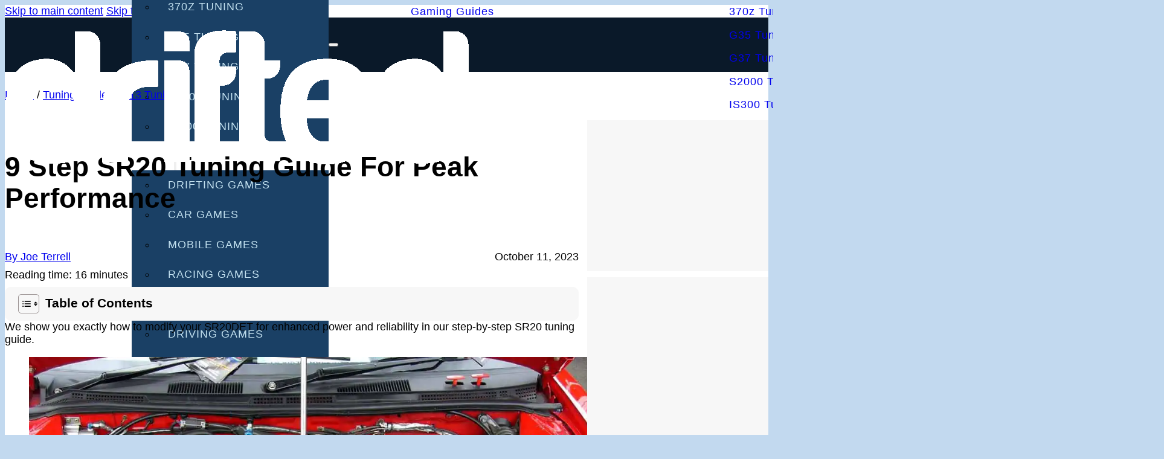

--- FILE ---
content_type: text/html
request_url: https://www.drifted.com/9-step-sr20-tuning-guide-for-peak-performance/
body_size: 69274
content:
<!DOCTYPE html>
<html lang="en-US" prefix="og: https://ogp.me/ns#">
<head>
<meta charset="UTF-8">
<meta name="viewport" content="width=device-width, initial-scale=1">
<script data-no-optimize="1" data-cfasync="false">!function(){"use strict";const t={adt_ei:{identityApiKey:"plainText",source:"url",type:"plaintext",priority:1},adt_eih:{identityApiKey:"sha256",source:"urlh",type:"hashed",priority:2},sh_kit:{identityApiKey:"sha256",source:"urlhck",type:"hashed",priority:3}},e=Object.keys(t);function i(t){return function(t){const e=t.match(/((?=([a-z0-9._!#$%+^&*()[\]<>-]+))\2@[a-z0-9._-]+\.[a-z0-9._-]+)/gi);return e?e[0]:""}(function(t){return t.replace(/\s/g,"")}(t.toLowerCase()))}!async function(){const n=new URL(window.location.href),o=n.searchParams;let a=null;const r=Object.entries(t).sort(([,t],[,e])=>t.priority-e.priority).map(([t])=>t);for(const e of r){const n=o.get(e),r=t[e];if(!n||!r)continue;const c=decodeURIComponent(n),d="plaintext"===r.type&&i(c),s="hashed"===r.type&&c;if(d||s){a={value:c,config:r};break}}if(a){const{value:t,config:e}=a;window.adthrive=window.adthrive||{},window.adthrive.cmd=window.adthrive.cmd||[],window.adthrive.cmd.push(function(){window.adthrive.identityApi({source:e.source,[e.identityApiKey]:t},({success:i,data:n})=>{i?window.adthrive.log("info","Plugin","detectEmails",`Identity API called with ${e.type} email: ${t}`,n):window.adthrive.log("warning","Plugin","detectEmails",`Failed to call Identity API with ${e.type} email: ${t}`,n)})})}!function(t,e){const i=new URL(e);t.forEach(t=>i.searchParams.delete(t)),history.replaceState(null,"",i.toString())}(e,n)}()}();</script>
<link rel="preconnect" href="https://www.googletagmanager.com">
<link rel="preconnect" href="https://www.google-analytics.com">
<link rel="dns-prefetch" href="//www.googletagmanager.com">
<link rel="dns-prefetch" href="//static.drifted.com">
<script data-no-optimize="1" data-cfasync="false">(function(w, d){
w.adthrive=w.adthrive||{};
w.adthrive.cmd=w.adthrive.cmd||[];
w.adthrive.plugin='adthrive-ads-3.10.0';
w.adthrive.host='ads.adthrive.com';
w.adthrive.integration='plugin';
var commitParam=(w.adthriveCLS&&w.adthriveCLS.bucket!=='prod'&&w.adthriveCLS.branch) ? '&commit=' + w.adthriveCLS.branch:'';
var s=d.createElement('script');
s.async=true;
s.referrerpolicy='no-referrer-when-downgrade';
s.src='https://' + w.adthrive.host + '/sites/5ba533eb02763b77649ff1ee/ads.min.js?referrer=' + w.encodeURIComponent(w.location.href) + commitParam + '&cb=' + (Math.floor(Math.random() * 100) + 1) + '';
var n=d.getElementsByTagName('script')[0];
n.parentNode.insertBefore(s, n);
})(window, document);</script>
<link rel="dns-prefetch" href="https://ads.adthrive.com/"><link rel="preconnect" href="https://ads.adthrive.com/"><link rel="preconnect" href="https://ads.adthrive.com/" crossorigin>		<script>(function(){
if(document.cookie.indexOf('drifted_connected=true')!==-1){
document.documentElement.classList.add('logged-in');
window.__drifted_logged_in=true;
var style=document.createElement('style');
style.textContent='[id^="AdThrive"], .adthrive-ad, .adthrive-placeholder-content, .adthrive-header, .adthrive-video-player, .adthrive-content-wrapper { display: none !important; visibility: hidden !important; height: 0 !important; overflow: hidden !important; }';
document.head.appendChild(style);
}})();</script>
<script>try {
document.domain='drifted.com';
} catch(e){
console.log('Could not set document.domain:', e);
}</script>
<title>9 Step SR20 Tuning Guide For Peak Performance - DRIFTED</title>
<meta name="description" content="We show you exactly how to modify your SR20 to boost power and enhance reliability in our step-by-step SR20DET tuning guide.&#65279;">
<meta name="robots" content="follow, index, max-snippet:-1, max-video-preview:-1, max-image-preview:large">
<link rel="canonical" href="https://www.drifted.com/9-step-sr20-tuning-guide-for-peak-performance/">
<meta property="og:locale" content="en_US">
<meta property="og:type" content="article">
<meta property="og:title" content="9 Step SR20 Tuning Guide For Peak Performance - DRIFTED">
<meta property="og:description" content="We show you exactly how to modify your SR20 to boost power and enhance reliability in our step-by-step SR20DET tuning guide.&#65279;">
<meta property="og:url" content="https://www.drifted.com/9-step-sr20-tuning-guide-for-peak-performance/">
<meta property="og:site_name" content="Drifted.com">
<meta property="article:publisher" content="https://www.facebook.com/drifteduk/">
<meta property="article:tag" content="SR20DET">
<meta property="article:tag" content="SR20">
<meta property="article:tag" content="Featured">
<meta property="article:section" content="S13 Tuning">
<meta property="og:updated_time" content="2025-08-04T21:32:09+00:00">
<meta property="og:image" content="https://www.drifted.com/wp-content/uploads/2016/11/9-proven-sr20det-tuning-tips-to-double-your-power-cover.jpg">
<meta property="og:image:secure_url" content="https://www.drifted.com/wp-content/uploads/2016/11/9-proven-sr20det-tuning-tips-to-double-your-power-cover.jpg">
<meta property="og:image:width" content="570">
<meta property="og:image:height" content="384">
<meta property="og:image:alt" content="9 Proven SR20det tuning tips to double your power">
<meta property="og:image:type" content="image/jpeg">
<meta property="article:published_time" content="2023-10-11T06:00:34+00:00">
<meta property="article:modified_time" content="2025-08-04T21:32:09+00:00">
<meta name="twitter:card" content="summary_large_image">
<meta name="twitter:title" content="9 Step SR20 Tuning Guide For Peak Performance - DRIFTED">
<meta name="twitter:description" content="We show you exactly how to modify your SR20 to boost power and enhance reliability in our step-by-step SR20DET tuning guide.&#65279;">
<meta name="twitter:image" content="https://www.drifted.com/wp-content/uploads/2016/11/9-proven-sr20det-tuning-tips-to-double-your-power-cover.jpg">
<meta name="twitter:label1" content="Written by">
<meta name="twitter:data1" content="Joe Terrell">
<meta name="twitter:label2" content="Time to read">
<meta name="twitter:data2" content="16 minutes">
<script type="application/ld+json" class="rank-math-schema">{"@context":"https://schema.org","@graph":[{"@type":"Organization","@id":"https://www.drifted.com/#organization","name":"Drifted.com","sameAs":["https://www.facebook.com/drifteduk/","https://www.instagram.com/drifteddotcom/","https://www.pinterest.com/drifteduk/"],"logo":{"@type":"ImageObject","@id":"https://www.drifted.com/#logo","url":"https://www.drifted.com/wp-content/uploads/2025/07/drifted-logo-120.jpg","contentUrl":"https://www.drifted.com/wp-content/uploads/2025/07/drifted-logo-120.jpg","caption":"Drifted.com","inLanguage":"en-US","width":"120","height":"120"},"url":"https://www.drifted.com"},{"@type":"WebSite","@id":"https://www.drifted.com/#website","url":"https://www.drifted.com","name":"Drifted.com","alternateName":"Drifted","publisher":{"@id":"https://www.drifted.com/#organization"},"inLanguage":"en-US"},{"@type":"ImageObject","@id":"https://www.drifted.com/wp-content/uploads/2016/11/9-proven-sr20det-tuning-tips-to-double-your-power-cover.jpg","url":"https://www.drifted.com/wp-content/uploads/2016/11/9-proven-sr20det-tuning-tips-to-double-your-power-cover-featured_16_9.jpg","width":"1200","height":"675","caption":"9 Proven SR20det tuning tips to double your power","inLanguage":"en-US"},{"@type":"BreadcrumbList","@id":"https://www.drifted.com/9-step-sr20-tuning-guide-for-peak-performance/#breadcrumb","itemListElement":[{"@type":"ListItem","position":"1","item":{"@id":"https://www.drifted.com","name":"Home"}},{"@type":"ListItem","position":"2","item":{"@id":"https://www.drifted.com/tuning-guides/","name":"Tuning Guides"}},{"@type":"ListItem","position":"3","item":{"@id":"https://www.drifted.com/category/s13-tuning/","name":"S13 Tuning"}},{"@type":"ListItem","position":"4","item":{"@id":"https://www.drifted.com/9-step-sr20-tuning-guide-for-peak-performance/","name":"9 Step SR20 Tuning Guide For Peak Performance"}}]},{"@type":"WebPage","@id":"https://www.drifted.com/9-step-sr20-tuning-guide-for-peak-performance/#webpage","url":"https://www.drifted.com/9-step-sr20-tuning-guide-for-peak-performance/","name":"9 Step SR20 Tuning Guide For Peak Performance - DRIFTED","datePublished":"2023-10-11T06:00:34+00:00","dateModified":"2025-08-04T21:32:09+00:00","isPartOf":{"@id":"https://www.drifted.com/#website"},"primaryImageOfPage":{"@id":"https://www.drifted.com/wp-content/uploads/2016/11/9-proven-sr20det-tuning-tips-to-double-your-power-cover.jpg"},"inLanguage":"en-US","breadcrumb":{"@id":"https://www.drifted.com/9-step-sr20-tuning-guide-for-peak-performance/#breadcrumb"},"publisher":{"@id":"https://www.drifted.com/#organization"}},{"@type":"Person","@id":"https://www.drifted.com/author/joe/","name":"Joe Terrell","description":"Joe is an avid writer and car enthusiast. When he's not cruising the streets alongside his friends in his Nissan Silvia S15, he's drifting on his VR racing simulator. Joe's passion for cars is always on display. With a keen eye for detail and a deep understanding of the automotive industry, he hopes his writing conveys his excitement and knowledge of cars and games. Joe's work has been featured on many platforms including drivetribe.com, 180sx.club, carthrottle.com, smartdrivinggames.com, smartbikegames.com, databox.com and ceoblognation.com. When he's not behind the wheel or at his keyboard, he's likely daydreaming of his ultimate ride - the legendary Lexus LFA. Follow Joe on X.","url":"https://www.drifted.com/author/joe/","image":{"@type":"ImageObject","@id":"https://secure.gravatar.com/avatar/b592b7d4de0bf24a27c60512c88268b2b075bd4eb2b69f91feb0db6f6f24222c?s=96&amp;d=mm&amp;r=g","url":"https://secure.gravatar.com/avatar/b592b7d4de0bf24a27c60512c88268b2b075bd4eb2b69f91feb0db6f6f24222c?s=96&amp;d=mm&amp;r=g","caption":"Joe Terrell","inLanguage":"en-US"},"sameAs":["https://www.drifted.com/"],"worksFor":{"@id":"https://www.drifted.com/#organization"}},{"@type":"NewsArticle","headline":"9 Step SR20 Tuning Guide For Peak Performance - DRIFTED","datePublished":"2023-10-11T06:00:34+00:00","dateModified":"2025-08-04T21:32:09+00:00","articleSection":"S14 Tuning, S13 Tuning","author":{"@id":"https://www.drifted.com/author/joe/","name":"Joe Terrell"},"publisher":{"@id":"https://www.drifted.com/#organization"},"description":"We show you exactly how to modify your SR20 to boost power and enhance reliability in our step-by-step SR20DET tuning guide.\ufeff","name":"9 Step SR20 Tuning Guide For Peak Performance - DRIFTED","@id":"https://www.drifted.com/9-step-sr20-tuning-guide-for-peak-performance/#richSnippet","isPartOf":{"@id":"https://www.drifted.com/9-step-sr20-tuning-guide-for-peak-performance/#webpage"},"image":[{"@type":"ImageObject","url":"https://www.drifted.com/wp-content/uploads/2016/11/9-proven-sr20det-tuning-tips-to-double-your-power-cover-featured_16_9.jpg","width":"1200","height":"675"},{"@type":"ImageObject","url":"https://www.drifted.com/wp-content/uploads/2016/11/9-proven-sr20det-tuning-tips-to-double-your-power-cover-featured_4_3.jpg","width":"1200","height":"900"},{"@type":"ImageObject","url":"https://www.drifted.com/wp-content/uploads/2016/11/9-proven-sr20det-tuning-tips-to-double-your-power-cover-featured_1_1.jpg","width":"1080","height":"1080"}],"inLanguage":"en-US","mainEntityOfPage":{"@id":"https://www.drifted.com/9-step-sr20-tuning-guide-for-peak-performance/#webpage"},"articleBody":"We show you exactly how to modify your SR20DET for enhanced power and reliability in our step-by-step SR20 tuning guide.\n \tAir Intake\r\n \tMass Air Flow Sensor\r\n \tIntercooler\r\n \tFuel Injectors\r\n \tFuel Pump\r\n \tExhaust System\r\n \tTurbocharger\r\n \tBoost Controller\r\n \tECU &amp; Tuning\nIn a hurry? Watch our SR20DET tuning guide summary\r\n[adthrive-in-post-video-player video-id=\"t6XG2DjM\" upload-date=\"2019-02-19T17:17:11.000Z\" name=\"SR20DET Tuning Guide\" description=\"We show you exactly how to modify your SR20DET for power and reliability in our step-by-step SR20 tuning guide.\"]\r\nIntroduction to SR20DET tuning\r\nWelcome to our SR20 tuning guide, this guide contains nine tuning tips that when implemented correctly should have your SR20DET running at peak performance.\nWARNING: Before we dive into this tuning guide you need to consider that running your SR20DET at higher than factory power levels will put additional strain on all parts of the drivetrain. Depending on how far you push your engine you may need to upgrade to a stronger clutch and quite possibly a stronger gearbox.\nThe Silvia S15 six speed manual transmission is rumoured to hold up to around 350ps but pushing higher figures than that is not advised. As an alternative the Nissan 350z gearbox is a good candidate for a swap being robustly engineered and also a six speed.\nYou will also need to look into cooling, an upgraded radiator and higher pressure radiator cap will help to keep engine temperatures down. Although it looks ugly and takes up space in the 'bay, within the SR20DET community it is widely recommended to retain the standard viscous fan and fan cowling.\nPlease also bear in mind that I am an enthusiast, not a professional. I am giving this advice in good faith, if you have any doubts what so ever please contact your local trusted tuner or garage and discuss your plans with them.\nNow on with the tuning tips!\nAbout the SR20DET\r\nThis Japanese built turbo charged four cylinder engine has powered over two decades of reliable drift cars. It is relatively cheap to purchase, reliable up to circa 400ps on stock internals and it is extremely tuneable.\nWhat is the history of this engine? What versions of the SR20 exist? What cars did they come in?\nThe first SR20DET that rolled out of the Nissan Motor Company's factory in 1989 could be found transversely mounted in the Nissan Bluebird 2000SSS.\nA couple of years later in 1991 Nissan decided to redesign the mounting of the engine and flipped it longitudinally for it's upcoming rear wheel drive coup\u00e9 platforms. The first car to use this new configuration was the Nissan 180sx (S13).\nAll through the nineties Nissan tweaked their four cylinder SR20, along the way releasing a naturally aspirated SR20DE that found it's way into most of the rare Nissan Silvia convertible range.\nIn the mid-nineties the Nissan Silvia / 200sx (S14) received the new \"bentcam\" SR20DET, this offered Variable Valve and Timing, bigger injectors and a larger T28 turbo charger.\nThe final incarnation of the SR20DET was built for the Nissan Silvia Spec R (S15). This version featured all of the improvements Nissan had engineered over the past nine years and in addition squeezed out an extra 50ps.\r\nSR20DET engine specifications\r\nHere are the specifications from the final 'bentcam' SR20DET that was housed in the S15:\n \tManufacturer: Nissan\r\n \tVersion: Nissan Silvia Spec R S15 (1999-2002)\r\n \tDisplacement: 1998cc (rounded to 2.0 liters)\r\n \tConfiguration: DOHC (Dual Over Head Cams), 16 Valves, Chain driven cam sprockets\r\n \tPower: 250ps @ 6,400 rpm\r\n \tTorque: 220 lb ft\r\n \tTurbo: T-28 Ball Bearing T2 Flange\r\n \tStock boost: 7 psi\r\n \tCars that housed the SR20DET: Nissan Bluebird, Nissan Pulsar, Nissan Sunny, Nissan 180sx, Nissan Silvia, Nissan Avenir, Nissan Liberty, Nissan R'nessa, Nissan 200sx\nYou can read more SR20 specs right here.\nNow we have discussed the history of the SR20 and the cars that it came in let's dive into the tuning.\r\nTuning philosophy\r\nBasic engine tuning philosophy is pretty simple; Think of the engine as a giant air pump. Air comes in through the air intake, it is compressed on it's journey by the turbocharger, it combusts in the engine and the waste is shot out of the exhaust.\nOur approach to obtaining more power is to increase the amount of air coming into the engine, increase the air density by upgrading the turbocharger and to decrease the air flow restrictions of the exhaust system to allow waste to get out as quickly as possible.\nThese nine tuning tips aim to achieve this without needing to open the engine itself, while also keeping your SR20 running safely. In the tuning community you would refer to this approach as \"bolt-ons\" because you are not opening the engine.\nTuning tip #1: Upgrade Your Air Intake\r\nThe first SR20det tuning tip is to upgrade the engine's air intake. Factory air intake systems are designed with dual purpose; to filter dirty air and to restrict intake noise.\nAn aftermarket performance air intake system is going to be focused purely on getting as much clean air into the engine as possible at the sacrifice of increased levels of intake noise. There are many aftermarket air intake systems available for the SR20DET and many of those have lofty power claims.\nI would take those claims with a pinch of salt.\nThe MKIV Supra forum published an interesting article testing four different premium air intake kits on the same 2JZGTE, although it is not an SR20DET and the figures won't exactly add up you get a good feel for which filters perform the best.\nIf it was my money I would pick the APEXi Power Intake.\nI have used this air intake on my own cars in the past and I have always been happy with it. Unlike the foam filters this is also washable.\nTuning tip #2: Upgrade Your Mass Air Flow Sensor\r\nAs the name suggests the Mass Air Flow Sensor is a simple device that measures the volume of air coming into the air intake, this information is relayed to the car's ECU so that the correct air / fuel mixture is set.\nThe original SR20DET was built to produce 200bhp at the flywheel, the engine used a Mass Air Flow Sensor with generous headroom all the way up to 300ps however to go over this we are going to need to look at the SR20det's older brother for parts..\nA Nissan 300zx Z32 model Mass Air Flow Sensor should be perfect to support our targeted power level and a brand new ISR Performance Z32 MAF can be found here.\nRecently, tuners are steering away from the outdated Z32 MAF in favor of the modern-day equivalent found in the R35 GTR.\nAlthough this may sound like overkill for SR20DET's, it's very similar to the outdated 20-year-old Z32 AFM, with a touch of updated technology.\nWith improved precision, the R35 GTR mass air flow meter allows for a far stable tune, eliminating the \"MAF stalling\" issues that many experienced with the Z32.\nIf you're planning on going down the MAF route, we highly recommend opting for the R35 option over the Z32.\nAnother option is to ditch the Mass Air Flow Sensor entirely and go with a MAP sensor setup, this will do away with the ugly looking MAFS but I don't really see the need unless you are going for seriously high power figures.\nTuning tip #3: Install A Front Mount Intercooler (FMIC)\r\nThe third SR20DET tuning tip I have for you is to ditch the stock (wing mounted) intercooler and replace it with a large front mounted intercooler.\nAn intercooler is designed cool the air charge - the cooler the air charge, the denser the air, the denser the air the more efficient the combustion cycle. By replacing the standard intercooler with a larger unit and placing that behind the front bumper (rather than in the wing like in most s-chassis) means more airflow to the intercooler and that means better cooling.\nWhich unit you choose depends on your budget but in my own 180sx SR20DET build I used a huge front mounted intercooler (S14, S15) - (S13). There are also plenty of cheaper alternatives on the market.\nTuning tip #4: Upgrade Your Fuel Injectors\r\nThe fourth tip to building your SR20DET into a true bad ass is to replace your standard fuel injectors with larger ones. Each different generation SR20DET's came with different sized fuel injectors but if you want to turn up the wick on the power then you will want to increase the displacement of your fuel injectors.\nStandard fuel injectors will work fine with the turbo boost setting at a stock or at slightly increased level however to really hike up your engine power you are definitely going to need to increase the size.\nA set of four 550cc fuel injectors should do the trick. You can go even bigger in size for safety and future power headroom and just instruct your tuner to turn down the fuel duty cycle for now.\nThe FiveO 550cc fuel injector set should do the job. I haven't personally used FiveO before but they seem to get good reviews.\nTuning tip #5: Upgrade Your Fuel Pump\r\nYour car's standard fuel pump has been around for at least 14 years (in the case of a late model Silvia S15) so it is probably due a replacement anyway, an engine leaning out from fuel starvation is going to go bang pretty quickly and we don't want that.\nWhen aiming for over 300ps you will definitely want to upgrade the standard fuel pump to a larger, higher capacity unit.\nA pump that is flowing more fuel is going to provide a lovely, high pressure fuel stream to feed your larger fuel injectors. These two supporting modifications are going to allow you to safely increase the turbo boost pressure.\nA good aftermarket fuel pump is a Walbro High Pressure 255 ltr/hr in tank fuel pump.\nTuning tip #6: Upgrade Your Exhaust System\r\nLike the factory air intake your standard exhaust system is designed as a compromise between providing performance and keeping down the sound level.\nAn aftermarket performance exhaust system will offer increased pipework size and crucially less bends and obstructions to ensure that the exiting engine waste can leave the exhaust as quickly as possible.\nAs for which system to get you have a huge selection of exhaust systems on the market to choose from. For my choice at a reasonable price level I would pick the APEXi N1, this system has been around for a long time and is a proven performer for a reasonable price.\nOur sister site the 180sx Club has written a detailed exhaust guide listing many of the currently available exhaust systems for the Nissan S13, S14 and S15. The guide also includes pictures and videos of each exhaust system so you can get a real feel for the exact look and sound that you want.\nWe highly recommend upgrading the SR20DET's restrictive manifold (header) alongside an aftermarket exhaust to maximize the airflow.\nWhile the Tomei Expreme Manifold is a popular choice for those looking for a simple setup, there are plenty of other alternatives.\nThose looking for a cheaper option will want to check out the ISR Performance V2 Tubular Exhaust Manifold.\nISR Performance also offers premium RamHorn Top Mount, and Tubular Bottom Mount manifold alternatives if your plans are a bit different.\nTuning tip #7: Upgrade Your Turbocharger\r\nThe turbo charger one of the most complex and the most expensive upgrades on our SR20DET tuning list. There are so many options, trim levels and intake sizes, exhaust sizes etc I cannot confidently cover them all.\nSo instead let's try to keep it as simple as possible; if our goal is to increase the engine output to 350ps - 400ps at the flywheel I would stick with a T2 flange. This means that we can reuse the standard (cast iron) exhaust manifold and fittings and just swap out the turbo charger unit itself.\nTo produce higher power outputs without an excessive amount of turbo-lag I would suggest a Garrett GT2871R turbo charger.\nGarrett are one of the most well respected turbo manufacturers and the GT2871R is an ideal pairing with a properly supported SR20DET. This turbo is both oil and water cooled and has a great reputation.\nAlternatively, if you're after a newer update to the ever-popular GT2871R, then Garrett's latest offering, the G25-550 turbo, is seen by many as the ultimate choice.\nIf you're unsure which is best for you, check out this video from Adam LZ, where he fits the G25-550 turbo to his SR-powered S13 before heading to the dyno:\nGarrett parts are readily available if you ever need to service the unit.\nIf you're looking for a complete turbo kit for the SR20DET, we highly recommend checking out these offerings from ISR Performance.\r\nISR Performance Garrett GT2871R Turbo Kit Package\n \tGarrett GT2871R-RS turbo\r\n \tISR Performance Bottom Mount Turbo Manifold\r\n \tISR Performance Turbo Lines for S13 or S14\r\n \tClocking adapter and Wastegate Rod Extension (S13 Only)\r\n \tGT fitting and drain kit (S13 Only)\r\n \tOil Restrictor for Garrett Ball Bearing Turbos (S13 and S14)\r\n \tISR SR20DET 7 Layer Exhaust Manifold Gasket\r\n \tISR 4 Bolt Turbine Inlet Gasket\nISR Performance RS3871 Turbo Upgrade Package\n \tISR Performance RS3871 Turbo drive (rated to ~380hp)\r\n \tISR Performance V2 Bottom Mount Turbo Manifold\r\n \tISR Performance Turbine O2 Housing\r\n \tISR Performance Turbo lines\r\n \tISR Performance Intake Kit\r\n \tAll gaskets, couplers, clamps, and hardware (Does not include new exhaust manifold studs to the head)\nIf you would like to take a deep dive into which is the perfect turbo for your SR20 then check out our complete SR20DET Turbo guide.\nTuning tip #8: Install A Boost Controller\r\nNow that all the supporting modifications in place on the intake side, the fueling side, the turbo charger and the exhaust side we can look at increasing the boost level.\nIn order to do this an electronic boost controller is the next item on our shopping list. By replacing the standard restrictive boost controller with an aftermarket item we can control the turbo charger boost pressure level from inside the cabin.\nAn attractive control unit will be fitted inside the cabin, normally around the dashboard area and this can be used to set the boost level.\nAlongside setting the boost pressure level most modern boost controllers feature a 'Scramble boost' setting, this setting is designed to spike the boost for a short amount of time, useful for performing an overtake.\nGReddy is a highly regarded Japanese tuning brand and their Profec OLED boost controller is a lovely little toy. It is a modern, sophisticated and compact machine that is packed with features. This will make a great addition to any dashboard.\nCheaper boost controller alternatives are available, a simple manual boost controller will get the job done.\nTuning tip #9: Upgrade Your Engine management &amp; Tuning\r\nEverything is now in place to seriously hike up your SR20DET's power output, all that is left is upgrading your car's ECU and getting it professionally tuned. Standard ECU's are tough to work with and most older cars require soldering on a chip that contains the custom tuning 'maps' which are needed to run your new performance components at their optimum level.\nA standalone replacement Engine Management System such as an APEXi Power FC is a plug and play unit that neatly swaps with the standard ECU.\nThis ECU can also use a 'Commander' which is a cool little gizmo that you can mount on your dashboard to monitor vital engine statistics, temps, revs etc and also if needed you can create tunes on the fly.\nAlthough the APEXi Power FC has continued to be a popular choice over the years, many see it as outdated technology compared to some of the other options on the market today.\nOne of the most impressive choices for SR20DET ECU's in the present day comes from Link Engine Management.\nLink makes off-the-shelf ECU's for S13/S14 and S15 Silvia's.\nNow that the ECU is in place it is time to find a local tuner. Tuners can be hit and miss so it is really worth doing your research and asking around your local tuning community or owners clubs to find people willing to recommend a tuner. You will also want to make sure that your tuner is familiar with the SR20DET.\nAll of these fantastic aftermarkets parts will come to nothing if the tuner you select does not know how to safely tune a car. I am based in the United Kingdom and I have always used the London firm FC Tuning for all of my ECU tunes.\nDrifted is not sponsored by FC Tuning, they are simply my personal preference. Steve has tuned my 180sx and JZX90 in the past so I trust him with my engines.\nConclusion\r\nWith all nine steps of our SR20 tuning guide followed and a healthy base engine you should be looking at the thick end of 300ps at the flywheel. Furthermore your engine should also be putting out some ferocious torque and you will really feel that.\nProfessional race shops and tuners have built SR20DET engines to hit far bigger numbers than these but to do that safely you will need to start upgrading your internal engine components such as pistons, rings, con-rods etc.\nIf you want to change the driving characteristics you can also look at stroker kits to increase your engine displacement. There are plenty of stroker kits on the market, the TOMEI 2.2 kit gets a good reputation and is often used on JDM tuner builds. TODA produce very popular 2.2 liter stroker kits.\r\nCrate SR20DET engines\r\nIf you want to extract some next level power and reliability (and if you have deep pockets) a crate engine from TOMEI might be a good choice. The TOMEI GENESIS has a mouth watering specification and a great reputation, but TOMEI has unfortunately discontinued production.\nThere are many other tuning parts which can help you get to the 400ps figure that I haven't mentioned including aftermarket camshafts, intake and exhaust manifold upgrades, cylinder head work but for this tuning guide I am keeping it as simple as possible.\nYou could also go down the route of Nitrous Oxide..\nWondering what a tuned SR20DET is capable of? Check out this 1971 Datsun Ute with a 1000 horsepower SR20 stuck under the hood.\nOr what about this equally impressive SR20DET powered \"Cage-Car\"\nFor more tuning guides just like this for other popular drift cars, check out our tuning guides section.\nNow that you are an SR20DET tuning genius why not check out how this engine fared against the mighty RB20DET? Maybe Nissan engines aren't for you? Why not check out Mitsubishi's 4G63T? Some say it's the best 4-cylinder ever!\nIf you are passionate about SR20's then take a look at Speedhunter's SR20 archives to discover more great content.\nWant an instant hit of drifting action? Try our free to play drifting games.","wordCount":"3192"}]}</script>
<link rel="dns-prefetch" href="//www.drifted.com">
<link rel="alternate" type="application/rss+xml" title="DRIFTED &raquo; Feed" href="https://www.drifted.com/feed/">
<link rel="alternate" type="application/rss+xml" title="DRIFTED &raquo; Stories Feed" href="https://www.drifted.com/web-stories/feed/">
<script>(function(w,d,s,l,i){w[l]=w[l]||[];w[l].push({'gtm.start':
new Date().getTime(),event:'gtm.js'});var f=d.getElementsByTagName(s)[0],
j=d.createElement(s),dl=l!='dataLayer'?'&l='+l:'';j.async=true;j.src=
'https://www.googletagmanager.com/gtm.js?id=GTM-MHG9PJ8Q'+dl;f.parentNode.insertBefore(j,f);
})(window,document,'script','dataLayer','GTM-MHG9PJ8Q');</script>
<link rel="icon" href="https://www.drifted.com/wp-content/uploads/2026/01/cropped-android-chrome-512x512-1-32x32.png" sizes="32x32">
<link rel="icon" href="https://www.drifted.com/wp-content/uploads/2026/01/cropped-android-chrome-512x512-1-192x192.png" sizes="192x192">
<link rel="apple-touch-icon" href="https://www.drifted.com/wp-content/uploads/2026/01/cropped-android-chrome-512x512-1-180x180.png">
<meta name="msapplication-TileImage" content="https://www.drifted.com/wp-content/uploads/2026/01/cropped-android-chrome-512x512-1-270x270.png">
<noscript></noscript><style data-merged-inline="true">.overflow-detection *:not(#wpadminbar, #wpadminbar *), .overflow-detection *:not(#wpadminbar, #wpadminbar *)::before, .overflow-detection *:not(#wpadminbar, #wpadminbar *)::after{outline:2px solid crimson !important;background:color-mix(in oklab, crimson, transparent 97%) !important;}:root, .color-scheme--main{--primary-hex:#5493d3;--primary-hsl:210 59% 58%;--primary-rgb:84 147 211;--primary-r:84;--primary-g:147;--primary-b:211;--primary-h:210;--primary-s:59%;--primary-l:58%;--primary-hover-h:210;--primary-hover-s:59%;--primary-hover-l:67%;--primary-ultra-light-h:210;--primary-ultra-light-s:59%;--primary-ultra-light-l:95%;--primary-light-h:210;--primary-light-s:59%;--primary-light-l:85%;--primary-semi-light-h:210;--primary-semi-light-s:59%;--primary-semi-light-l:65%;--primary-semi-dark-h:210;--primary-semi-dark-s:59%;--primary-semi-dark-l:35%;--primary-dark-h:210;--primary-dark-s:59%;--primary-dark-l:25%;--primary-ultra-dark-h:210;--primary-ultra-dark-s:59%;--primary-ultra-dark-l:10%;--secondary-hex:#42d9d9;--secondary-hsl:180 67% 55%;--secondary-rgb:66 217 217;--secondary-r:66;--secondary-g:217;--secondary-b:217;--secondary-h:180;--secondary-s:67%;--secondary-l:55%;--secondary-hover-h:180;--secondary-hover-s:67%;--secondary-hover-l:63%;--secondary-ultra-light-h:180;--secondary-ultra-light-s:67%;--secondary-ultra-light-l:95%;--secondary-light-h:180;--secondary-light-s:67%;--secondary-light-l:85%;--secondary-semi-light-h:180;--secondary-semi-light-s:67%;--secondary-semi-light-l:65%;--secondary-semi-dark-h:180;--secondary-semi-dark-s:67%;--secondary-semi-dark-l:35%;--secondary-dark-h:180;--secondary-dark-s:67%;--secondary-dark-l:25%;--secondary-ultra-dark-h:180;--secondary-ultra-dark-s:67%;--secondary-ultra-dark-l:10%;--tertiary-hex:#f01473;--tertiary-hsl:334 88% 51%;--tertiary-rgb:240 20 115;--tertiary-r:240;--tertiary-g:20;--tertiary-b:115;--tertiary-h:334;--tertiary-s:88%;--tertiary-l:51%;--tertiary-hover-h:334;--tertiary-hover-s:88%;--tertiary-hover-l:59%;--tertiary-ultra-light-h:334;--tertiary-ultra-light-s:88%;--tertiary-ultra-light-l:95%;--tertiary-light-h:334;--tertiary-light-s:88%;--tertiary-light-l:85%;--tertiary-semi-light-h:334;--tertiary-semi-light-s:88%;--tertiary-semi-light-l:65%;--tertiary-semi-dark-h:334;--tertiary-semi-dark-s:88%;--tertiary-semi-dark-l:35%;--tertiary-dark-h:334;--tertiary-dark-s:88%;--tertiary-dark-l:25%;--tertiary-ultra-dark-h:334;--tertiary-ultra-dark-s:88%;--tertiary-ultra-dark-l:10%;--primary:#5493d3;--primary-hover:#79abdc;--primary-ultra-light:#ebf2fa;--primary-light:#c2d9ef;--primary-semi-light:#71a6da;--primary-semi-dark:#25598e;--primary-dark:#1a4065;--primary-ultra-dark:#0a1a29;--secondary:#42d9d9;--secondary-hover:#61e0e0;--secondary-ultra-light:#eafbfb;--secondary-light:#bff2f2;--secondary-semi-light:#6ae2e2;--secondary-semi-dark:#1d9595;--secondary-dark:#156a6a;--secondary-ultra-dark:#082b2b;--tertiary:#f01473;--tertiary-hover:#f23a8a;--tertiary-ultra-light:#fde7f1;--tertiary-light:#fab7d4;--tertiary-semi-light:#f4579b;--tertiary-semi-dark:#a80b4f;--tertiary-dark:#780838;--tertiary-ultra-dark:#300317;--white:#fff;--black:#000;--primary-trans-10:rgba(84, 147, 211, 0.1);--primary-trans-20:rgba(84, 147, 211, 0.2);--primary-trans-30:rgba(84, 147, 211, 0.3);--primary-trans-40:rgba(84, 147, 211, 0.4);--primary-trans-50:rgba(84, 147, 211, 0.5);--primary-trans-60:rgba(84, 147, 211, 0.6);--primary-trans-70:rgba(84, 147, 211, 0.7);--primary-trans-80:rgba(84, 147, 211, 0.8);--primary-trans-90:rgba(84, 147, 211, 0.9);--primary-light-trans-10:rgba(194, 217, 239, 0.1);--primary-light-trans-20:rgba(194, 217, 239, 0.2);--primary-light-trans-30:rgba(194, 217, 239, 0.3);--primary-light-trans-40:rgba(194, 217, 239, 0.4);--primary-light-trans-50:rgba(194, 217, 239, 0.5);--primary-light-trans-60:rgba(194, 217, 239, 0.6);--primary-light-trans-70:rgba(194, 217, 239, 0.7);--primary-light-trans-80:rgba(194, 217, 239, 0.8);--primary-light-trans-90:rgba(194, 217, 239, 0.9);--primary-dark-trans-10:rgba(26, 64, 101, 0.1);--primary-dark-trans-20:rgba(26, 64, 101, 0.2);--primary-dark-trans-30:rgba(26, 64, 101, 0.3);--primary-dark-trans-40:rgba(26, 64, 101, 0.4);--primary-dark-trans-50:rgba(26, 64, 101, 0.5);--primary-dark-trans-60:rgba(26, 64, 101, 0.6);--primary-dark-trans-70:rgba(26, 64, 101, 0.7);--primary-dark-trans-80:rgba(26, 64, 101, 0.8);--primary-dark-trans-90:rgba(26, 64, 101, 0.9);--secondary-trans-10:rgba(66, 217, 217, 0.1);--secondary-trans-20:rgba(66, 217, 217, 0.2);--secondary-trans-30:rgba(66, 217, 217, 0.3);--secondary-trans-40:rgba(66, 217, 217, 0.4);--secondary-trans-50:rgba(66, 217, 217, 0.5);--secondary-trans-60:rgba(66, 217, 217, 0.6);--secondary-trans-70:rgba(66, 217, 217, 0.7);--secondary-trans-80:rgba(66, 217, 217, 0.8);--secondary-trans-90:rgba(66, 217, 217, 0.9);--secondary-light-trans-10:rgba(191, 242, 242, 0.1);--secondary-light-trans-20:rgba(191, 242, 242, 0.2);--secondary-light-trans-30:rgba(191, 242, 242, 0.3);--secondary-light-trans-40:rgba(191, 242, 242, 0.4);--secondary-light-trans-50:rgba(191, 242, 242, 0.5);--secondary-light-trans-60:rgba(191, 242, 242, 0.6);--secondary-light-trans-70:rgba(191, 242, 242, 0.7);--secondary-light-trans-80:rgba(191, 242, 242, 0.8);--secondary-light-trans-90:rgba(191, 242, 242, 0.9);--secondary-dark-trans-10:rgba(21, 106, 106, 0.1);--secondary-dark-trans-20:rgba(21, 106, 106, 0.2);--secondary-dark-trans-30:rgba(21, 106, 106, 0.3);--secondary-dark-trans-40:rgba(21, 106, 106, 0.4);--secondary-dark-trans-50:rgba(21, 106, 106, 0.5);--secondary-dark-trans-60:rgba(21, 106, 106, 0.6);--secondary-dark-trans-70:rgba(21, 106, 106, 0.7);--secondary-dark-trans-80:rgba(21, 106, 106, 0.8);--secondary-dark-trans-90:rgba(21, 106, 106, 0.9);--secondary-ultra-dark-trans-10:rgba(8, 43, 43, 0.1);--secondary-ultra-dark-trans-20:rgba(8, 43, 43, 0.2);--secondary-ultra-dark-trans-30:rgba(8, 43, 43, 0.3);--secondary-ultra-dark-trans-40:rgba(8, 43, 43, 0.4);--secondary-ultra-dark-trans-50:rgba(8, 43, 43, 0.5);--secondary-ultra-dark-trans-60:rgba(8, 43, 43, 0.6);--secondary-ultra-dark-trans-70:rgba(8, 43, 43, 0.7);--secondary-ultra-dark-trans-80:rgba(8, 43, 43, 0.8);--secondary-ultra-dark-trans-90:rgba(8, 43, 43, 0.9);--tertiary-trans-10:rgba(240, 20, 115, 0.1);--tertiary-trans-20:rgba(240, 20, 115, 0.2);--tertiary-trans-30:rgba(240, 20, 115, 0.3);--tertiary-trans-40:rgba(240, 20, 115, 0.4);--tertiary-trans-50:rgba(240, 20, 115, 0.5);--tertiary-trans-60:rgba(240, 20, 115, 0.6);--tertiary-trans-70:rgba(240, 20, 115, 0.7);--tertiary-trans-80:rgba(240, 20, 115, 0.8);--tertiary-trans-90:rgba(240, 20, 115, 0.9);--tertiary-light-trans-10:rgba(250, 183, 212, 0.1);--tertiary-light-trans-20:rgba(250, 183, 212, 0.2);--tertiary-light-trans-30:rgba(250, 183, 212, 0.3);--tertiary-light-trans-40:rgba(250, 183, 212, 0.4);--tertiary-light-trans-50:rgba(250, 183, 212, 0.5);--tertiary-light-trans-60:rgba(250, 183, 212, 0.6);--tertiary-light-trans-70:rgba(250, 183, 212, 0.7);--tertiary-light-trans-80:rgba(250, 183, 212, 0.8);--tertiary-light-trans-90:rgba(250, 183, 212, 0.9);--tertiary-dark-trans-10:rgba(120, 8, 56, 0.1);--tertiary-dark-trans-20:rgba(120, 8, 56, 0.2);--tertiary-dark-trans-30:rgba(120, 8, 56, 0.3);--tertiary-dark-trans-40:rgba(120, 8, 56, 0.4);--tertiary-dark-trans-50:rgba(120, 8, 56, 0.5);--tertiary-dark-trans-60:rgba(120, 8, 56, 0.6);--tertiary-dark-trans-70:rgba(120, 8, 56, 0.7);--tertiary-dark-trans-80:rgba(120, 8, 56, 0.8);--tertiary-dark-trans-90:rgba(120, 8, 56, 0.9);--tertiary-ultra-dark-trans-10:rgba(48, 3, 23, 0.1);--tertiary-ultra-dark-trans-20:rgba(48, 3, 23, 0.2);--tertiary-ultra-dark-trans-30:rgba(48, 3, 23, 0.3);--tertiary-ultra-dark-trans-40:rgba(48, 3, 23, 0.4);--tertiary-ultra-dark-trans-50:rgba(48, 3, 23, 0.5);--tertiary-ultra-dark-trans-60:rgba(48, 3, 23, 0.6);--tertiary-ultra-dark-trans-70:rgba(48, 3, 23, 0.7);--tertiary-ultra-dark-trans-80:rgba(48, 3, 23, 0.8);--tertiary-ultra-dark-trans-90:rgba(48, 3, 23, 0.9);--white-trans-10:rgba(255, 255, 255, 0.1);--white-trans-20:rgba(255, 255, 255, 0.2);--white-trans-30:rgba(255, 255, 255, 0.3);--white-trans-40:rgba(255, 255, 255, 0.4);--white-trans-50:rgba(255, 255, 255, 0.5);--white-trans-60:rgba(255, 255, 255, 0.6);--white-trans-70:rgba(255, 255, 255, 0.7);--white-trans-80:rgba(255, 255, 255, 0.8);--white-trans-90:rgba(255, 255, 255, 0.9);--black-trans-10:rgba(0, 0, 0, 0.1);--black-trans-20:rgba(0, 0, 0, 0.2);--black-trans-30:rgba(0, 0, 0, 0.3);--black-trans-40:rgba(0, 0, 0, 0.4);--black-trans-50:rgba(0, 0, 0, 0.5);--black-trans-60:rgba(0, 0, 0, 0.6);--black-trans-70:rgba(0, 0, 0, 0.7);--black-trans-80:rgba(0, 0, 0, 0.8);--black-trans-90:rgba(0, 0, 0, 0.9);--shade-white:#fff;--shade-black:#000;--bg-ultra-light:var(--white);--bg-light:var(--white);--bg-dark:var(--neutral);--bg-ultra-dark:var(--neutral-ultra-dark);--text-light:var(--white);--text-light-muted:var(--white-trans-80);--text-dark:var(--black);--text-dark-muted:var(--black-trans-80);--body-bg-color:var(--white);--body-color:var(--text-dark);}:root{--on:initial;--off:;--section-padding-x:0.6944444444rem;--section-padding-block:var(--section-space-xs);--section-gutter:0.6944444444rem;--gutter:0.6944444444rem;--text-xs:1.26rem;--text-s:1.42rem;--text-m:1.8rem;--text-l:2.025rem;--text-xl:2.28rem;--text-xxl:2.565rem;--root-font-size:90%;--h6:1.26rem;--h5:1.42rem;--h4:1.8rem;--h3:2.025rem;--h2:2.28rem;--h1:2.565rem;--space-xs:1.896rem;--space-s:2.133rem;--space-m:2.4rem;--space-l:2.7rem;--space-xl:3.038rem;--space-xxl:3.42rem;--section-space-xs:3.84rem;--section-space-s:4.8rem;--section-space-m:6rem;--section-space-l:7.5rem;--section-space-xl:9.375rem;--section-space-xxl:11.719rem;--content-width:94.8611111111rem;--content-width-safe:min(var(--content-width), calc(100% - var(--gutter) * 2));--width-xs:calc(var(--content-width) * 0.1);--width-s:calc(var(--content-width) * 0.2);--width-m:calc(var(--content-width) * 0.4);--width-l:calc(var(--content-width) * 0.6);--width-xl:calc(var(--content-width) * 0.8);--width-xxl:calc(var(--content-width) * 0.9);--width-vp-max:calc(var(--content-width) * 1);--width-content:calc(var(--content-width) * 1);--width-full:calc(var(--content-width) * 100%);--width-10:calc(var(--content-width) * 0.1);--width-20:calc(var(--content-width) * 0.2);--width-30:calc(var(--content-width) * 0.3);--width-40:calc(var(--content-width) * 0.4);--width-50:calc(var(--content-width) * 0.5);--width-60:calc(var(--content-width) * 0.6);--width-70:calc(var(--content-width) * 0.7);--width-80:calc(var(--content-width) * 0.8);--width-90:calc(var(--content-width) * 0.9);--focus-color:var(--neutral);--focus-width:0.15rem;--focus-offset:0.15em;--box-shadow-m:0 0 40px var(--black-trans-10);--box-shadow-l:0 0 60px var(--black-trans-20);--box-shadow-xl:0 0 80px var(--black-trans-30);--box-shadow-1:0 0 40px var(--black-trans-10);--box-shadow-2:0 0 60px var(--black-trans-20);--box-shadow-3:0 0 80px var(--black-trans-30);--admin-bar-height:var(--wp-admin--admin-bar--height, 0px);--text-xxl-max-width:100%;--text-xl-max-width:100%;--text-l-max-width:100%;--text-m-line-height:calc(10px + 2ex);--text-m-max-width:100%;--text-s-max-width:100%;--text-xs-max-width:100%;--base-text-lh:calc(10px + 2ex);--heading-font-family:helvetica, arial;--heading-line-height:calc(4px + 2ex);--heading-font-weight:700;--heading-text-wrap:pretty;--base-heading-lh:calc(4px + 2ex);--h1-max-width:100%;--h2-max-width:100%;--h3-max-width:100%;--h4-line-height:calc(4px + 2ex);--h4-max-width:100%;--h5-max-width:100%;--h6-max-width:100%;--text-font-family:helvetica, arial;--text-color:var(--text-dark);--text-line-height:calc(10px + 2ex);--text-text-wrap:pretty;}:root{--grid-1:repeat(1, minmax(0, 1fr));--grid-2:repeat(2, minmax(0, 1fr));--grid-3:repeat(3, minmax(0, 1fr));--grid-4:repeat(4, minmax(0, 1fr));--grid-5:repeat(5, minmax(0, 1fr));--grid-6:repeat(6, minmax(0, 1fr));--grid-7:repeat(7, minmax(0, 1fr));--grid-8:repeat(8, minmax(0, 1fr));--grid-9:repeat(9, minmax(0, 1fr));--grid-10:repeat(10, minmax(0, 1fr));--grid-11:repeat(11, minmax(0, 1fr));--grid-12:repeat(12, minmax(0, 1fr));--grid-1-2:minmax(0, 1fr) minmax(0, 2fr);--grid-1-3:minmax(0, 1fr) minmax(0, 3fr);--grid-2-1:minmax(0, 2fr) minmax(0, 1fr);--grid-2-3:minmax(0, 2fr) minmax(0, 3fr);--grid-3-1:minmax(0, 3fr) minmax(0, 1fr);--grid-3-2:minmax(0, 3fr) minmax(0, 2fr);}:root{--grid-auto-2:repeat(auto-fit, minmax(min(100%, max(calc((var(--content-width) - ((2 - 1) * var(--grid-gap))) / 2) * 0.7, (100% - (2 - 1) * var(--grid-gap)) / 2)), 1fr));--grid-auto-3:repeat(auto-fit, minmax(min(100%, max(calc((var(--content-width) - ((3 - 1) * var(--grid-gap))) / 3) * 0.7, (100% - (3 - 1) * var(--grid-gap)) / 3)), 1fr));--grid-auto-4:repeat(auto-fit, minmax(min(100%, max(calc((var(--content-width) - ((4 - 1) * var(--grid-gap))) / 4) * 0.7, (100% - (4 - 1) * var(--grid-gap)) / 4)), 1fr));--grid-auto-5:repeat(auto-fit, minmax(min(100%, max(calc((var(--content-width) - ((5 - 1) * var(--grid-gap))) / 5) * 0.7, (100% - (5 - 1) * var(--grid-gap)) / 5)), 1fr));--grid-auto-6:repeat(auto-fit, minmax(min(100%, max(calc((var(--content-width) - ((6 - 1) * var(--grid-gap))) / 6) * 0.7, (100% - (6 - 1) * var(--grid-gap)) / 6)), 1fr));--grid-auto-7:repeat(auto-fit, minmax(min(100%, max(calc((var(--content-width) - ((7 - 1) * var(--grid-gap))) / 7) * 0.7, (100% - (7 - 1) * var(--grid-gap)) / 7)), 1fr));--grid-auto-8:repeat(auto-fit, minmax(min(100%, max(calc((var(--content-width) - ((8 - 1) * var(--grid-gap))) / 8) * 0.7, (100% - (8 - 1) * var(--grid-gap)) / 8)), 1fr));--grid-auto-9:repeat(auto-fit, minmax(min(100%, max(calc((var(--content-width) - ((9 - 1) * var(--grid-gap))) / 9) * 0.7, (100% - (9 - 1) * var(--grid-gap)) / 9)), 1fr));--grid-auto-10:repeat(auto-fit, minmax(min(100%, max(calc((var(--content-width) - ((10 - 1) * var(--grid-gap))) / 10) * 0.7, (100% - (10 - 1) * var(--grid-gap)) / 10)), 1fr));--grid-auto-11:repeat(auto-fit, minmax(min(100%, max(calc((var(--content-width) - ((11 - 1) * var(--grid-gap))) / 11) * 0.7, (100% - (11 - 1) * var(--grid-gap)) / 11)), 1fr));--grid-auto-12:repeat(auto-fit, minmax(min(100%, max(calc((var(--content-width) - ((12 - 1) * var(--grid-gap))) / 12) * 0.7, (100% - (12 - 1) * var(--grid-gap)) / 12)), 1fr));--auto-grid-aggressiveness:0.7;}:root{--header-height:0rem;--header-height-xl:0rem;--header-height-l:0rem;--header-height-m:0rem;--header-height-s:0rem;}@media(max-width:1366px){ :root { --header-height: var(--header-height-xl); }}@media(max-width:992px){ :root { --header-height: var(--header-height-l); }}@media(max-width:768px){ :root { --header-height: var(--header-height-m); }}@media(max-width:480px){ :root { --header-height: var(--header-height-s); }}:root{--btn-padding-block:var(--space-xs);--btn-padding-inline:var(--space-m);--btn-min-width:3.4722222222rem;--btn-line-height:1.5;--btn-font-weight:600;--btn-font-style:normal;--btn-text-decoration:none;--btn-text-decoration-hover:none;--btn-letter-spacing:0;--btn-text-transform:none;--btn-border-width:0.1rem;--btn-outline-border-width:0.1rem;--btn-border-style:solid;--btn-border-radius:4px;--btn-justify-content:center;--btn-text-align:center;}:root{--btn-font-size:clamp(0.9027777778rem, calc(0.0994035785vw + 0.8779268831rem), 0.9722222222rem);--btn-text-size:clamp(0.9027777778rem, calc(0.0994035785vw + 0.8779268831rem), 0.9722222222rem);}:root{--btn-border-size:0.1rem;--btn-radius:4px;--outline-btn-border-size:0.1rem;--btn-pad-x:var(--space-m);--btn-pad-y:var(--space-xs);--btn-text-style:normal;--btn-weight:600;--btn-width:3.4722222222;}:root{--link-color:var(--primary-ultra-dark);--link-color-hover:var(--primary-hover);--link-transition:var(--transition);--link-decoration:underline;--link-decoration-hover:inherit;--link-underline-offset:0.2em;--link-weight:800;--link-decoration-color:var(--primary-semi-light);--link-decoration-thickness:0.2em;}:root{--col-width-s:13rem;--col-width-m:25rem;--col-width-l:38rem;--col-rule-width-s:0.5px;--col-rule-width-m:1px;--col-rule-width-l:3px;}:root{--sticky-s:2.5%;--sticky-m:5%;--sticky-l:10%;}:root{--content-gap:var(--space-s);--fr-content-gap:var(--space-s);--container-gap:var(--space-s);--fr-container-gap:var(--space-s);--grid-gap:var(--space-m);--fr-grid-gap:var(--space-m);--bg-ultra-light-text:var(--text-dark);--bg-light-text:var(--text-dark);--bg-dark-text:var(--text-light);--bg-ultra-dark-text:var(--text-light);--bg-ultra-light-heading:var(--primary);--bg-light-heading:var(--text-dark);--bg-dark-heading:var(--text-light);--bg-ultra-dark-heading:var(--text-light);--bg-ultra-light-link:var(--primary);--bg-ultra-light-link-hover:var(--primary-hover);--bg-light-link:var(--primary);--bg-light-link-hover:var(--primary-hover);--bg-dark-link:var(--primary);--bg-dark-link-hover:var(--primary-hover);--bg-ultra-dark-link:var(--primary);--bg-ultra-dark-link-hover:var(--primary-hover);--bg-ultra-light-button:primary;--bg-light-button:primary;--bg-dark-button:primary;--bg-ultra-dark-button:primary;}:root{--radius:1.6rem;--radius-50:50%;--radius-circle:50vw;--radius-none:0;--radius-xs:0.4rem;--radius-s:0.8rem;--radius-m:1.6rem;--radius-l:3.2rem;--radius-xl:6.4rem;--radius-xxl:12.8rem;--border-size:1px;--border-width:1px;--border-style:solid;--border-color-dark:var(--black-trans-20);--border-color-light:var(--white-trans-20);--border:var(--border-size) var(--border-style) var(--border-color-dark);--border-light:var(--border-size) var(--border-style) var(--border-color-light);--border-dark:var(--border-size) var(--border-style) var(--border-color-dark);}:root{--divider-size:1px;--divider-style:solid;--divider-inline-size:100%;--divider-gap:var(--content-gap);--divider-color-dark:var(--black-trans-20);--divider-color-light:var(--white-trans-20);--divider:var(--divider-size) var(--divider-style) var(--divider-color-dark);--divider-light:var(--divider-size) var(--divider-style) var(--divider-color-light);--divider-dark:var(--divider-size) var(--divider-style) var(--divider-color-dark);}:root{--transition-duration:0.3s;--transition-timing:ease-in-out;--transition-delay:0s;--transition:background var(--transition-duration) var(--transition-timing) var(--transition-delay), color var(--transition-duration) var(--transition-timing) var(--transition-delay), border var(--transition-duration) var(--transition-timing) var(--transition-delay);}body.boxed-layout{inline-size:100%;max-inline-size:var(--body-max-width, 1920px);box-shadow:var(--body-box-shadow, 0 0 80px 0 var(--neutral-trans-20));border-color:var(--body-border-color, transparent);border-style:var(--body-border-style, none);border-width:var(--body-border-width, 0);border-radius:var(--body-border-radius, 0);margin-block-start:var(--body-margin-top, 0) !important;margin-inline:auto !important;}body.boxed-layout header.sticky > *, body.boxed-layout #brx-header.sticky.sticky > *{width:var(--boxed-width);margin-inline:auto;}[id]{scroll-margin-top:var(--offset, 0);}html{font-size:var(--root-font-size) !important;}:root{interpolate-size:allow-keywords;}*, *::before, *::after{box-sizing:border-box;}body{min-block-size:100vh;}input, button, textarea, select{font:inherit;}:where(dd){margin-inline-start:0;}body:not(:has([data-sticky-header="0"]), .content-offset--off) .acss-offset-content:not(.panel-content) > *:first-child > *:first-child:not(.bricks-shape-divider){margin-block-start:var(--header-height);}:where(section:not(section section)){padding-block:var(--section-padding-block);padding-inline:var(--gutter);}.smart-spacing-normalize :where(p, h1, h2, h3, h4, h5, h6, ul, ol, li){margin-block:0;}.smart-spacing-preview > * + *, .smart-spacing.smart-spacing > * + *{margin-block-start:var(--flow-spacing, initial);margin-block-end:0;}.smart-spacing-preview > * + :where(h1, h2, h3, h4, h5, h6), .smart-spacing.smart-spacing > * + :where(h1, h2, h3, h4, h5, h6){margin-block-start:var(--heading-spacing, var(--flow-spacing, initial));margin-block-end:0;}.smart-spacing-preview > :where(* + h2), .smart-spacing.smart-spacing > :where(* + h2){margin-block-start:var(--h2-spacing, var(--heading-spacing));margin-block-end:0;}.smart-spacing-preview > :where(* + h3), .smart-spacing.smart-spacing > :where(* + h3){margin-block-start:var(--h3-spacing, var(--heading-spacing));margin-block-end:0;}.smart-spacing-preview > :where(* + h4), .smart-spacing.smart-spacing > :where(* + h4){margin-block-start:var(--h4-spacing, var(--heading-spacing));margin-block-end:0;}.smart-spacing-preview > :where(* + h5), .smart-spacing.smart-spacing > :where(* + h5){margin-block-start:var(--h5-spacing, var(--heading-spacing));margin-block-end:0;}.smart-spacing-preview > :where(* + h6), .smart-spacing.smart-spacing > :where(* + h6){margin-block-start:var(--h6-spacing, var(--heading-spacing));margin-block-end:0;}.smart-spacing-preview > * + p, .smart-spacing.smart-spacing > * + p{margin-block-start:var(--paragraph-spacing, var(--flow-spacing, initial));margin-block-end:0;}.smart-spacing-preview > :is(* + ul, * + ol), .smart-spacing.smart-spacing > :is(* + ul, * + ol){margin-block:var(--list-spacing, var(--flow-spacing, initial));}.smart-spacing-preview > :is(ul, ol), .smart-spacing.smart-spacing > :is(ul, ol){padding-inline-start:var(--list-indent-spacing, var(--flow-spacing, initial));}.smart-spacing-preview > ul * + li, .smart-spacing-preview > ol * + li, .smart-spacing.smart-spacing > ul * + li, .smart-spacing.smart-spacing > ol * + li{margin-block-start:var(--list-item-spacing, var(--flow-spacing, initial));margin-block-end:0;}.smart-spacing-preview > ul ul, .smart-spacing-preview > ol ol, .smart-spacing-preview > ul ol, .smart-spacing-preview > ol ul, .smart-spacing.smart-spacing > ul ul, .smart-spacing.smart-spacing > ol ol, .smart-spacing.smart-spacing > ul ol, .smart-spacing.smart-spacing > ol ul{margin-block:var(--nested-list-spacing, var(--list-item-spacing, initial));padding-inline-start:var(--nested-list-indent-spacing, initial);}.smart-spacing-preview > :is(ul, ol) :is(ul, ol) li, .smart-spacing.smart-spacing > :is(ul, ol) :is(ul, ol) li{margin-block-start:var(--nested-list-item-spacing, var(--list-item-spacing, initial));}.smart-spacing-preview > * + figure, .smart-spacing-preview > * + picture, .smart-spacing.smart-spacing > * + figure, .smart-spacing.smart-spacing > * + picture{margin-block:var(--figure-spacing, var(--flow-spacing, initial));}.smart-spacing-preview figcaption, .smart-spacing.smart-spacing figcaption{margin-block:var(--figcaption-spacing, var(--flow-spacing, initial));}.smart-spacing-preview > * + blockquote:where(:not(figure > blockquote)), .smart-spacing.smart-spacing > * + blockquote:where(:not(figure > blockquote)){margin-block:var(--blockquote-spacing, var(--flow-spacing, initial));}.smart-spacing-preview > blockquote * + *, .smart-spacing.smart-spacing > blockquote * + *{margin-block-start:var(--paragraph-spacing, var(--flow-spacing, initial));margin-block-end:0;}.smart-spacing-preview > :is(figure, blockquote, ul, ol) + *, .smart-spacing.smart-spacing > :is(figure, blockquote, ul, ol) + *{--paragraph-spacing:0;--flow-spacing:0;}.smart-spacing--off.smart-spacing--off :where(p, h1, h2, h3, h4, h5, h6, ul, ol, li){margin-block:0;}:not(.woocommerce-checkout) [class*="woocommerce"] * + p > * + *{margin-block-start:var(--flow-spacing, initial);margin-block-end:0;}:not(.woocommerce-checkout) [class*="woocommerce"] * + p > * + :where(h1, h2, h3, h4, h5, h6){margin-block-start:var(--heading-spacing, var(--flow-spacing, initial));margin-block-end:0;}:not(.woocommerce-checkout) [class*="woocommerce"] * + p > :where(* + h2){margin-block-start:var(--h2-spacing, var(--heading-spacing));margin-block-end:0;}:not(.woocommerce-checkout) [class*="woocommerce"] * + p > :where(* + h3){margin-block-start:var(--h3-spacing, var(--heading-spacing));margin-block-end:0;}:not(.woocommerce-checkout) [class*="woocommerce"] * + p > :where(* + h4){margin-block-start:var(--h4-spacing, var(--heading-spacing));margin-block-end:0;}:not(.woocommerce-checkout) [class*="woocommerce"] * + p > :where(* + h5){margin-block-start:var(--h5-spacing, var(--heading-spacing));margin-block-end:0;}:not(.woocommerce-checkout) [class*="woocommerce"] * + p > :where(* + h6){margin-block-start:var(--h6-spacing, var(--heading-spacing));margin-block-end:0;}:not(.woocommerce-checkout) [class*="woocommerce"] * + p > * + p{margin-block-start:var(--paragraph-spacing, var(--flow-spacing, initial));margin-block-end:0;}:not(.woocommerce-checkout) [class*="woocommerce"] * + p > :is(* + ul, * + ol){margin-block:var(--list-spacing, var(--flow-spacing, initial));}:not(.woocommerce-checkout) [class*="woocommerce"] * + p > :is(ul, ol){padding-inline-start:var(--list-indent-spacing, var(--flow-spacing, initial));}:not(.woocommerce-checkout) [class*="woocommerce"] * + p > ul * + li, :not(.woocommerce-checkout) [class*="woocommerce"] * + p > ol * + li{margin-block-start:var(--list-item-spacing, var(--flow-spacing, initial));margin-block-end:0;}:not(.woocommerce-checkout) [class*="woocommerce"] * + p > ul ul, :not(.woocommerce-checkout) [class*="woocommerce"] * + p > ol ol, :not(.woocommerce-checkout) [class*="woocommerce"] * + p > ul ol, :not(.woocommerce-checkout) [class*="woocommerce"] * + p > ol ul{margin-block:var(--nested-list-spacing, var(--list-item-spacing, initial));padding-inline-start:var(--nested-list-indent-spacing, initial);}:not(.woocommerce-checkout) [class*="woocommerce"] * + p > :is(ul, ol) :is(ul, ol) li{margin-block-start:var(--nested-list-item-spacing, var(--list-item-spacing, initial));}:not(.woocommerce-checkout) [class*="woocommerce"] * + p > * + figure, :not(.woocommerce-checkout) [class*="woocommerce"] * + p > * + picture{margin-block:var(--figure-spacing, var(--flow-spacing, initial));}:not(.woocommerce-checkout) [class*="woocommerce"] * + p figcaption{margin-block:var(--figcaption-spacing, var(--flow-spacing, initial));}:not(.woocommerce-checkout) [class*="woocommerce"] * + p > * + blockquote:where(:not(figure > blockquote)){margin-block:var(--blockquote-spacing, var(--flow-spacing, initial));}:not(.woocommerce-checkout) [class*="woocommerce"] * + p > blockquote * + *{margin-block-start:var(--paragraph-spacing, var(--flow-spacing, initial));margin-block-end:0;}:not(.woocommerce-checkout) [class*="woocommerce"] * + p > :is(figure, blockquote, ul, ol) + *{--paragraph-spacing:0;--flow-spacing:0;}.bg--ultra-light{background-color:var(--bg-ultra-light);}.bg--light{background-color:var(--bg-light);}.bg--dark{background-color:var(--bg-dark);}.bg--ultra-dark{background-color:var(--bg-ultra-dark);}.text--light.text--light, .text--light.text--light :where(:is(h1, h2, h3, h4, h5, h6)){color:var(--text-light);}.text--light-muted.text--light-muted, .text--light-muted.text--light-muted :where(:is(h1, h2, h3, h4, h5, h6)){color:var(--text-light-muted);}.text--dark.text--dark, .text--dark.text--dark :where(:is(h1, h2, h3, h4, h5, h6)){color:var(--text-dark);}.text--dark-muted.text--dark-muted, .text--dark-muted.text--dark-muted :where(:is(h1, h2, h3, h4, h5, h6)){color:var(--text-dark-muted);}:where(.bg--ultra-light), :where(.bg--ultra-light) :is(h1, h2, h3, h4, h5, h6){color:var(--bg-ultra-light-text);}:where(.bg--light), :where(.bg--light) :is(h1, h2, h3, h4, h5, h6){color:var(--bg-light-text);}:where(.bg--dark), :where(.bg--dark) :is(h1, h2, h3, h4, h5, h6){color:var(--bg-dark-text);}:where(.bg--ultra-dark), :where(.bg--ultra-dark) :is(h1, h2, h3, h4, h5, h6){color:var(--bg-ultra-dark-text);}.bg--ultra-light :where(h1, h2, h3, h4, h5, h6){--heading-color:var(--bg-ultra-light-heading);--h1-color:var(--bg-ultra-light-heading);--h2-color:var(--bg-ultra-light-heading);--h3-color:var(--bg-ultra-light-heading);--h4-color:var(--bg-ultra-light-heading);--h5-color:var(--bg-ultra-light-heading);--h6-color:var(--bg-ultra-light-heading);color:var(--bg-ultra-light-heading);}.bg--light :where(h1, h2, h3, h4, h5, h6){--heading-color:var(--bg-light-heading);--h1-color:var(--bg-light-heading);--h2-color:var(--bg-light-heading);--h3-color:var(--bg-light-heading);--h4-color:var(--bg-light-heading);--h5-color:var(--bg-light-heading);--h6-color:var(--bg-light-heading);color:var(--bg-light-heading);}.bg--dark :where(h1, h2, h3, h4, h5, h6){--heading-color:var(--bg-dark-heading);--h1-color:var(--bg-dark-heading);--h2-color:var(--bg-dark-heading);--h3-color:var(--bg-dark-heading);--h4-color:var(--bg-dark-heading);--h5-color:var(--bg-dark-heading);--h6-color:var(--bg-dark-heading);color:var(--bg-dark-heading);}.bg--ultra-dark :where(h1, h2, h3, h4, h5, h6){--heading-color:var(--bg-ultra-dark-heading);--h1-color:var(--bg-ultra-dark-heading);--h2-color:var(--bg-ultra-dark-heading);--h3-color:var(--bg-ultra-dark-heading);--h4-color:var(--bg-ultra-dark-heading);--h5-color:var(--bg-ultra-dark-heading);--h6-color:var(--bg-ultra-dark-heading);color:var(--bg-ultra-dark-heading);}.bg--ultra-light :is(a):where(:not([class*= btn--], :is(h1, h2, h3, h4, h5, h6) a)){color:var(--bg-ultra-light-link);}.bg--ultra-light :is(a):where(:not([class*= btn--], :is(h1, h2, h3, h4, h5, h6) a)):hover{color:var(--bg-ultra-light-link-hover);}.bg--light :is(a):where(:not([class*= btn--], :is(h1, h2, h3, h4, h5, h6) a)){color:var(--bg-light-link);}.bg--light :is(a):where(:not([class*= btn--], :is(h1, h2, h3, h4, h5, h6) a)):hover{color:var(--bg-light-link-hover);}.bg--dark :is(a):where(:not([class*= btn--], :is(h1, h2, h3, h4, h5, h6) a)){color:var(--bg-dark-link);}.bg--dark :is(a):where(:not([class*= btn--], :is(h1, h2, h3, h4, h5, h6) a)):hover{color:var(--bg-dark-link-hover);}.bg--ultra-dark :is(a):where(:not([class*= btn--], :is(h1, h2, h3, h4, h5, h6) a)){color:var(--bg-ultra-dark-link);}.bg--ultra-dark :is(a):where(:not([class*= btn--], :is(h1, h2, h3, h4, h5, h6) a)):hover{color:var(--bg-ultra-dark-link-hover);}.bg--ultra-light [class*="btn--"]{--btn-background:var(--primary);--btn-background-hover:var(--primary-hover);--btn-text-color:var(--primary-ultra-light);--btn-text-color-hover:var(--primary-ultra-light);--btn-border-color:var(--primary);--btn-border-color-hover:var(--primary-hover);--focus-color:var(--primary-light);}.bg--light [class*="btn--"]{--btn-background:var(--primary);--btn-background-hover:var(--primary-hover);--btn-text-color:var(--primary-ultra-light);--btn-text-color-hover:var(--primary-ultra-light);--btn-border-color:var(--primary);--btn-border-color-hover:var(--primary-hover);--focus-color:var(--primary-light);}.bg--dark [class*="btn--"]{--btn-background:var(--primary);--btn-background-hover:var(--primary-hover);--btn-text-color:var(--primary-ultra-light);--btn-text-color-hover:var(--primary-ultra-light);--btn-border-color:var(--primary);--btn-border-color-hover:var(--primary-hover);--focus-color:var(--primary-light);}.bg--ultra-dark [class*="btn--"]{--btn-background:var(--primary);--btn-background-hover:var(--primary-hover);--btn-text-color:var(--primary-ultra-light);--btn-text-color-hover:var(--primary-ultra-light);--btn-border-color:var(--primary);--btn-border-color-hover:var(--primary-hover);--focus-color:var(--primary-light);}.section__inner, .section__container, .acss__container{width:100%;max-inline-size:var(--content-width);margin-inline:auto;}figure[class*="overlay--"]::before{z-index:0;}blockquote{text-wrap:pretty;}ul.list--none, ol.list--none, .list--none > ul, .list--none > ol{list-style:none;padding-inline-start:0;list-style-type:none;-webkit-margin-before:0em;margin-block-start:0em;margin-block-end:0;}@supports (font-size: calc(1vw + 2vw)) { :root{--text-xs:calc(0.8333333333rem + (-0.129856639 * ((100vw - 25rem) / 69.8611111111)));--text-s:calc(0.9027777778rem + (0.0349566558 * ((100vw - 25rem) / 69.8611111111)));--text-m:calc(1.1111111111rem + (0.1388888889 * ((100vw - 25rem) / 69.8611111111)));--text-l:calc(1.3333333333rem + (0.3329166667 * ((100vw - 25rem) / 69.8611111111)));--text-xl:calc(1.6rem + (0.62111125 * ((100vw - 25rem) / 69.8611111111)));--text-xxl:calc(1.92rem + (1.0407412963 * ((100vw - 25rem) / 69.8611111111)));--h6:calc(0.8333333333rem + (-0.0516925618 * ((100vw - 25rem) / 69.8611111111)));--h5:calc(0.9027777778rem + (0.1391493707 * ((100vw - 25rem) / 69.8611111111)));--h4:calc(1.25rem + (0.1388888889 * ((100vw - 25rem) / 69.8611111111)));--h3:calc(1.5rem + (0.3513888889 * ((100vw - 25rem) / 69.8611111111)));--h2:calc(1.8rem + (0.6679013889 * ((100vw - 25rem) / 69.8611111111)));--h1:calc(2.16rem + (1.1297125514 * ((100vw - 25rem) / 69.8611111111)));}
@media(min-width:1367px){ :root { --text-xs: 0.7034766944rem; --text-s: 0.9377344336rem; --text-m: 1.25rem; --text-l: 1.66625rem; --text-xl: 2.22111125rem; --text-xxl: 2.9607412963rem; --h6: 0.7816407715rem; --h5: 1.0419271485rem; --h4: 1.3888888889rem; --h3: 1.8513888889rem; --h2: 2.4679013889rem; --h1: 3.2897125514rem; } }}@supports (font-size: clamp(1vw, 2vw, 3vw)) { :root { --text-xs: clamp(0.8333333333rem, calc(-0.1858782904vw + 0.8798029059rem), 0.7034766944rem); --text-s: clamp(0.9027777778rem, calc(0.0500373602vw + 0.8902684377rem), 0.9377344336rem); --text-m: clamp(1.1111111111rem, calc(0.1988071571vw + 1.0614093218rem), 1.25rem); --text-l: clamp(1.3333333333rem, calc(0.4765407555vw + 1.2141981445rem), 1.66625rem); --text-xl: clamp(1.6rem, calc(0.8890658052vw + 1.3777335487rem), 2.22111125rem); --text-xxl: clamp(1.92rem, calc(1.489729092vw + 1.547567727rem), 2.9607412963rem); --h6: clamp(0.8333333333rem, calc(-0.073993329vw + 0.8518316656rem), 0.7816407715rem); --h5: clamp(0.9027777778rem, calc(0.1991800137vw + 0.8529827744rem), 1.0419271485rem); --h4: clamp(1.25rem, calc(0.1988071571vw + 1.2002982107rem), 1.3888888889rem); --h3: clamp(1.5rem, calc(0.5029821074vw + 1.3742544732rem), 1.8513888889rem); --h2: clamp(1.8rem, calc(0.9560417495vw + 1.5609895626rem), 2.4679013889rem); --h1: clamp(2.16rem, calc(1.6170835726vw + 1.7557291069rem), 3.2897125514rem); }}@supports (padding: calc(1vw + 2vw)) { :root{--space-xs:calc(0.7816407715rem + (0.1442851544 * ((100vw - 25rem) / 69.8611111111)));--space-s:calc(1.0419271485rem + (0.3469617404 * ((100vw - 25rem) / 69.8611111111)));--space-m:calc(1.3888888889rem + (0.6944444444 * ((100vw - 25rem) / 69.8611111111)));--space-l:calc(1.8513888889rem + (1.2736111111 * ((100vw - 25rem) / 69.8611111111)));--space-xl:calc(2.4679013889rem + (2.2195986111 * ((100vw - 25rem) / 69.8611111111)));--space-xxl:calc(3.2897125514rem + (3.7415374486 * ((100vw - 25rem) / 69.8611111111)));--section-space-xs:calc(1.5632815431rem + (2.1404221606 * ((100vw - 25rem) / 69.8611111111)));--section-space-s:calc(2.0838542969rem + (3.4717012586 * ((100vw - 25rem) / 69.8611111111)));--section-space-m:calc(2.7777777778rem + (5.5555555556 * ((100vw - 25rem) / 69.8611111111)));--section-space-l:calc(3.7027777778rem + (8.7972222222 * ((100vw - 25rem) / 69.8611111111)));--section-space-xl:calc(4.9358027778rem + (13.8141972222 * ((100vw - 25rem) / 69.8611111111)));--section-space-xxl:calc(6.5794251028rem + (21.5455748972 * ((100vw - 25rem) / 69.8611111111)));--section-padding-x:calc(0.6944444444rem + (1.3888888889 * ((100vw - 25rem) / 69.8611111111)));--gutter:calc(0.6944444444rem + (1.3888888889 * ((100vw - 25rem) / 69.8611111111)));}
@media(min-width:1367px){ :root { --space-xs: 0.9259259259rem; --space-s: 1.3888888889rem; --space-m: 2.0833333333rem; --space-l: 3.125rem; --space-xl: 4.6875rem; --space-xxl: 7.03125rem; --section-space-xs: 3.7037037037rem; --section-space-s: 5.5555555556rem; --section-space-m: 8.3333333333rem; --section-space-l: 12.5rem; --section-space-xl: 18.75rem; --section-space-xxl: 28.125rem; --section-padding-x: 2.0833333333rem; --gutter: 2.0833333333rem; } }}@supports (padding: clamp(1vw, 2vw, 3vw)) { :root { --space-xs: clamp(0.7816407715rem, calc(0.2065314337vw + 0.7300079131rem), 0.9259259259rem); --space-s: clamp(1.0419271485rem, calc(0.496645036vw + 0.9177658895rem), 1.3888888889rem); --space-m: clamp(1.3888888889rem, calc(0.9940357853vw + 1.1403799426rem), 2.0833333333rem); --space-l: clamp(1.8513888889rem, calc(1.8230616302vw + 1.3956234813rem), 3.125rem); --space-xl: clamp(2.4679013889rem, calc(3.1771590457vw + 1.6736116275rem), 4.6875rem); --space-xxl: clamp(3.2897125514rem, calc(5.3556798469vw + 1.9507925897rem), 7.03125rem); --section-space-xs: clamp(1.5632815431rem, calc(3.0638249615vw + 0.7973253027rem), 3.7037037037rem); --section-space-s: clamp(2.0838542969rem, calc(4.9694332132vw + 0.8414959936rem), 5.5555555556rem); --section-space-m: clamp(2.7777777778rem, calc(7.9522862823vw + 0.7897062072rem), 8.3333333333rem); --section-space-l: clamp(3.7027777778rem, calc(12.592445328vw + 0.5546664458rem), 12.5rem); --section-space-xl: clamp(4.9358027778rem, calc(19.7738011928vw + -0.0076475204rem), 18.75rem); --section-space-xxl: clamp(6.5794251028rem, calc(30.8405843459vw + -1.1307209837rem), 28.125rem); --section-padding-x: clamp(0.6944444444rem, calc(1.9880715706vw + 0.1974265518rem), 2.0833333333rem); --gutter: clamp(0.6944444444rem, calc(1.9880715706vw + 0.1974265518rem), 2.0833333333rem); }}.fr-container-gap, .container-gap{--row-gap:var(--container-gap);--col-gap:var(--container-gap);gap:var(--container-gap);}.fr-content-gap, .content-gap{--row-gap:var(--content-gap);--col-gap:var(--content-gap);gap:var(--content-gap);}.fr-grid-gap, .grid-gap{--row-gap:var(--grid-gap);--col-gap:var(--grid-gap);gap:var(--grid-gap);}.gap--none{--row-gap:0;--col-gap:0;gap:0;}section:where(:not(.bricks-shape-divider)){display:flex;flex-direction:column;align-items:center;gap:var(--container-gap);}section > div:where(:not(.bricks-shape-divider)){display:flex;flex-direction:column;align-items:flex-start;gap:var(--content-gap);}:where(:where(.brxe-block)){gap:var(--content-gap);}:where(:where(.brxe-div)){gap:var(--content-gap);}section > div:where([class*="grid--"]), :where([class*="grid--"]){gap:var(--grid-gap);}#shadow-host-companion{padding:0;}.acss-auto-radius :where(figure:not(figure:has(img))){border-radius:var(--radius);}.transition{transition:var(--transition);}#ez-toc-container{background:#f9f9f9;border:1px solid #aaa;border-radius:4px;-webkit-box-shadow:0 1px 1px rgba(0,0,0,.05);box-shadow:0 1px 1px rgba(0,0,0,.05);display:table;margin-bottom:1em;padding:10px 20px 10px 10px;position:relative;width:auto}div.ez-toc-widget-container{padding:0;position:relative}#ez-toc-container.ez-toc-light-blue{background:#edf6ff}#ez-toc-container.ez-toc-white{background:#fff}#ez-toc-container.ez-toc-black{background:#000}#ez-toc-container.ez-toc-transparent{background:none}div.ez-toc-widget-container ul{display:block}div.ez-toc-widget-container li{border:none;padding:0}div.ez-toc-widget-container ul.ez-toc-list{padding:10px}#ez-toc-container ul ul,.ez-toc div.ez-toc-widget-container ul ul{margin-left:1.5em}#ez-toc-container li,#ez-toc-container ul{padding:0}#ez-toc-container li,#ez-toc-container ul,#ez-toc-container ul li,div.ez-toc-widget-container,div.ez-toc-widget-container li{background:0 0;list-style:none;line-height:1.6;margin:0;overflow:hidden;z-index:1}#ez-toc-container .ez-toc-title{text-align:left;line-height:1.45;margin:0;padding:0}.ez-toc-title-container{display:table;width:100%}.ez-toc-title,.ez-toc-title-toggle{display:inline;text-align:left;vertical-align:middle}.ez-toc-btn,.ez-toc-glyphicon{display:inline-block;font-weight:400}#ez-toc-container.ez-toc-black a,#ez-toc-container.ez-toc-black a:visited,#ez-toc-container.ez-toc-black p.ez-toc-title{color:#fff}#ez-toc-container div.ez-toc-title-container+ul.ez-toc-list{margin-top:1em}.ez-toc-wrap-left{margin:0 auto 1em 0!important}.ez-toc-wrap-left-text{float:left}.ez-toc-wrap-right{margin:0 0 1em auto!important}.ez-toc-wrap-right-text{float:right}#ez-toc-container a{color:#444;box-shadow:none;text-decoration:none;text-shadow:none;display:inline-flex;align-items:stretch;flex-wrap:nowrap}#ez-toc-container a:visited{color:#9f9f9f}#ez-toc-container a:hover{text-decoration:underline}#ez-toc-container a.ez-toc-toggle{display:flex;align-items:center}.ez-toc-widget-container ul.ez-toc-list li::before{content:' ';position:absolute;left:0;right:0;height:30px;line-height:30px;z-index:-1}.ez-toc-widget-container ul.ez-toc-list li.active{background-color:#ededed}.ez-toc-widget-container li.active>a{font-weight:900}.ez-toc-btn{padding:6px 12px;margin-bottom:0;font-size:14px;line-height:1.428571429;text-align:center;white-space:nowrap;vertical-align:middle;cursor:pointer;background-image:none;border:1px solid transparent;border-radius:4px;-webkit-user-select:none;-moz-user-select:none;-ms-user-select:none;-o-user-select:none;user-select:none}.ez-toc-btn:focus{outline:#333 dotted thin;outline:-webkit-focus-ring-color auto 5px;outline-offset:-2px}.ez-toc-btn:focus,.ez-toc-btn:hover{color:#333;text-decoration:none}.ez-toc-btn.active,.ez-toc-btn:active{background-image:none;outline:0;-webkit-box-shadow:inset 0 3px 5px rgba(0,0,0,.125);box-shadow:inset 0 3px 5px rgba(0,0,0,.125)}.ez-toc-btn-default{color:#333;background-color:#fff;-webkit-box-shadow:inset 0 1px 0 rgba(255,255,255,.15),0 1px 1px rgba(0,0,0,.075);box-shadow:inset 0 1px 0 rgba(255,255,255,.15),0 1px 1px rgba(0,0,0,.075);text-shadow:0 1px 0 #fff;background-image:-webkit-gradient(linear,left 0,left 100%,from(#fff),to(#e0e0e0));background-image:-webkit-linear-gradient(top,#fff 0,#e0e0e0 100%);background-image:-moz-linear-gradient(top,#fff 0,#e0e0e0 100%);background-image:linear-gradient(to bottom,#fff 0,#e0e0e0 100%);background-repeat:repeat-x;border-color:#ccc}.ez-toc-btn-default.active,.ez-toc-btn-default:active,.ez-toc-btn-default:focus,.ez-toc-btn-default:hover{color:#333;background-color:#ebebeb;border-color:#adadad}.ez-toc-btn-default.active,.ez-toc-btn-default:active{background-image:none;background-color:#e0e0e0;border-color:#dbdbdb}.ez-toc-btn-sm,.ez-toc-btn-xs{padding:5px 10px;font-size:12px;line-height:1.5;border-radius:3px}.ez-toc-btn-xs{padding:1px 5px}.ez-toc-btn-default:active{-webkit-box-shadow:inset 0 3px 5px rgba(0,0,0,.125);box-shadow:inset 0 3px 5px rgba(0,0,0,.125)}.btn.active,.ez-toc-btn:active{background-image:none}.ez-toc-btn-default:focus,.ez-toc-btn-default:hover{background-color:#e0e0e0;background-position:0 -15px}.ez-toc-pull-right{float:right!important;margin-left:10px}#ez-toc-container label.cssicon,#ez-toc-widget-container label.cssicon{height:30px}.ez-toc-glyphicon{position:relative;top:1px;font-family:'Glyphicons Halflings';-webkit-font-smoothing:antialiased;font-style:normal;line-height:1;-moz-osx-font-smoothing:grayscale}.ez-toc-glyphicon:empty{width:1em}.ez-toc-toggle i.ez-toc-glyphicon,label.cssicon .ez-toc-glyphicon:empty{font-size:16px;margin-left:2px}#ez-toc-container input,.ez-toc-toggle #item{position:absolute;left:-999em}#ez-toc-container input[type=checkbox]:checked+nav,#ez-toc-widget-container input[type=checkbox]:checked+nav{opacity:0;max-height:0;border:none;display:none}#ez-toc-container .ez-toc-js-icon-con,#ez-toc-container label{position:relative;cursor:pointer;display:initial}#ez-toc-container .ez-toc-js-icon-con,#ez-toc-container .ez-toc-toggle label,.ez-toc-cssicon{float:right;position:relative;font-size:16px;padding:0;border:1px solid #999191;border-radius:5px;cursor:pointer;left:10px;width:35px}div#ez-toc-container .ez-toc-title{display:initial}.ez-toc-wrap-center{margin:0 auto 1em!important}#ez-toc-container a.ez-toc-toggle{color:#444;background:inherit;border:inherit}#ez-toc-container .eztoc-toggle-hide-by-default,.eztoc-hide,label.cssiconcheckbox{display:none}.ez-toc-widget-container ul li a{padding-left:10px;display:inline-flex;align-items:stretch;flex-wrap:nowrap}.ez-toc-widget-container ul.ez-toc-list li{height:auto!important}.ez-toc-icon-toggle-span{display:flex;align-items:center;width:35px;height:30px;justify-content:center;direction:ltr}.eztoc_no_heading_found{background-color:#ff0;padding-left:10px}.term-description .ez-toc-title-container p:nth-child(2){width:50px;float:right;margin:0}.ez-toc-container-direction{direction:ltr;}.ez-toc-counter ul{direction:ltr;counter-reset:item;}.ez-toc-counter nav ul li a::before{content:counter(item, circle) ' ';margin-right:.2em;counter-increment:item;flex-grow:0;flex-shrink:0;float:left;}.ez-toc-widget-direction{direction:ltr;}.ez-toc-widget-container ul{direction:ltr;counter-reset:item;}.ez-toc-widget-container nav ul li a::before{content:counter(item, circle) ' ';margin-right:.2em;counter-increment:item;flex-grow:0;flex-shrink:0;float:left;}div#ez-toc-container .ez-toc-title{font-size:120%;}div#ez-toc-container .ez-toc-title{font-weight:700;}div#ez-toc-container ul li , div#ez-toc-container ul li a{font-size:95%;}div#ez-toc-container ul li , div#ez-toc-container ul li a{font-weight:700;}div#ez-toc-container nav ul ul li{font-size:90%;}div#ez-toc-container{background:#f7f7f7;border:1px solid #f7f7f7;width:100%;}div#ez-toc-container p.ez-toc-title , #ez-toc-container .ez_toc_custom_title_icon , #ez-toc-container .ez_toc_custom_toc_icon{color:#000000;}div#ez-toc-container ul.ez-toc-list a{color:#428bca;}div#ez-toc-container ul.ez-toc-list a:hover{color:#2a6496;}div#ez-toc-container ul.ez-toc-list a:visited{color:#428bca;}ul.ez-toc-list a.ez-toc-link{padding:5px 0 0 5px;}html{scroll-behavior:smooth}:root{}
.brx-boxed{max-width:1250px;background-color:#ffffff}
.brx-boxed #brx-header.brx-sticky{max-width:1250px;margin-left:auto;margin-right:auto}
html{background-color:var(--primary-light)}
body{background:none}
body{font-family:"Helvetica", arial;font-size:var(--text-m)}
.brxe-container{width:var(--content-width)}
.woocommerce main.site-main{width:var(--content-width)}
#brx-content.wordpress{width:var(--content-width)}:where(:root) .bricks-color-primary{color:#58a1d5}:where(:root) .bricks-background-primary{background-color:#58a1d5}:where(:root) .bricks-color-secondary{color:#42d9d9}:where(:root) .bricks-background-secondary{background-color:#42d9d9}:where(:root) .bricks-color-dark{color:#1a4065}:where(:root) .bricks-background-dark{background-color:#1a4065}:where(:root) .bricks-color-success{color:#29a745}:where(:root) .bricks-background-success{background-color:#29a745}:where(:root) .bricks-color-warning{color:#dd7136}:where(:root) .bricks-background-warning{background-color:#dd7136}:where(:root) .bricks-color-info{color:#18a2b8}:where(:root) .bricks-background-info{background-color:#18a2b8}:where(:root) *{border-color:#000000}:where(:root) .bricks-color-danger{color:#2bff00}:where(:root) .bricks-background-danger{background-color:#2bff00}:where(:root) .bricks-color-muted{color:#7a93ae}:where(:root) .bricks-background-muted{background-color:#7a93ae}:where(:root) .bricks-color-light{color:#c2d9ef}:where(:root) .bricks-background-light{background-color:#c2d9ef}:where(.brxe-accordion .accordion-content-wrapper) a:hover, :where(.brxe-icon-box .content) a:hover, :where(.brxe-list) a:hover, :where(.brxe-post-content):not([data-source="bricks"]) a:hover, :where(.brxe-posts .dynamic p) a:hover, :where(.brxe-shortcode) a:hover, :where(.brxe-tabs .tab-content) a:hover, :where(.brxe-team-members) .description a:hover, :where(.brxe-testimonials) .testimonial-content-wrapper a:hover, :where(.brxe-text) a:hover, :where(a.brxe-text):hover, :where(.brxe-text-basic) a:hover, :where(a.brxe-text-basic):hover, :where(.brxe-post-comments) .comment-content a:hover{color:var(--bricks-color-swrzsr)}@media(max-width:767px){ .brxe-block {padding-bottom: 0}}.drifted-header-nav{height:90px;min-height:90px;max-height:90px;background-color:var(--bricks-color-mdlwpl)}.fr-header-alpha__inner{display:flex;align-items:center;justify-content:space-between;flex-direction:row}@media(max-width:767px){.fr-header-alpha__inner {flex-wrap: nowrap}}.drifted-header-logo{width:170px;height:49px;left:20px;z-index:99999}.fr-nav-alpha .bricks-nav-menu .sub-menu > li:hover > a{color:var(--secondary)}.fr-nav-alpha .bricks-nav-menu .sub-menu > li:hover > .brx-submenu-toggle > *{color:var(--secondary)}.fr-nav-alpha .bricks-nav-menu .sub-menu .brx-submenu-toggle > a:hover + button{color:var(--link-color-hover)}.fr-nav-alpha{text-transform:uppercase;letter-spacing:1px;height:90px;padding-right:20px}.fr-nav-alpha .bricks-nav-menu{flex-direction:row;gap:var(--space-m,1em)}.fr-nav-alpha .bricks-nav-menu > li:hover > a{color:var(--secondary)}.fr-nav-alpha .bricks-nav-menu > li:hover > .brx-submenu-toggle > *{color:var(--secondary)}.fr-nav-alpha .bricks-nav-menu > li.menu-item-has-children > .brx-submenu-toggle button[aria-expanded]{font-size:var(--text-s);color:var(--primary-ultra-light)}.fr-nav-alpha .bricks-nav-menu > li{margin-left:0}.fr-nav-alpha .bricks-nav-menu > li > a{padding-top:var(--btn-padding-block);padding-bottom:var(--btn-padding-block);color:var(--white);text-decoration:none}.fr-nav-alpha .bricks-nav-menu > li > .brx-submenu-toggle > *{padding-top:var(--btn-padding-block);padding-bottom:var(--btn-padding-block);color:var(--white);text-decoration:none}.fr-nav-alpha .bricks-nav-menu .sub-menu{background-color:var(--bricks-color-mfirzh)}.fr-nav-alpha .bricks-mobile-menu > li > a{text-decoration:none}.fr-nav-alpha .bricks-mobile-menu > li > .brx-submenu-toggle > *{text-decoration:none}.fr-nav-alpha .bricks-mobile-menu-toggle{color:var(--bricks-color-yfchzv)}.fr-nav-alpha .bricks-nav-menu .sub-menu > li > a{color:var(--bricks-color-yfchzv);text-decoration:none;line-height:2.7em}.fr-nav-alpha .bricks-nav-menu .sub-menu > li > .brx-submenu-toggle > *{color:var(--bricks-color-yfchzv);text-decoration:none;line-height:2.7em}.fr-nav-alpha .bricks-nav-menu .sub-menu a{padding-right:0;padding-left:0}.fr-nav-alpha .bricks-nav-menu .sub-menu button{padding-right:0;padding-left:0}.fr-nav-alpha{--link-color:var(--primary);--link-color-hover:var(--primary-hover);--link-color-active:var(--primary);--toggle-gap:.5em;--border-color:transparent;align-items:center;display:flex;}
.fr-nav-alpha li{white-space:nowrap;}
.fr-nav-alpha ul.sub-menu{top:70px;}
.fr-nav-alpha ul.sub-menu li,.fr-nav-alpha ul.bricks-mobile-menu li{padding:0 20px;border-block-end:var(--btn-border-width) solid var(--border-color);}
.fr-nav-alpha ul.bricks-mobile-menu{display:flex;}
.fr-nav-alpha ul.bricks-mobile-menu li{width:100%;display:flex;flex-direction:column;gap:10px;margin-bottom:10px}
.fr-nav-alpha ul.bricks-mobile-menu li ul li{font-size:large;text-transform:capitalize}
.fr-nav-alpha .bricks-mobile-menu-wrapper .bricks-mobile-menu>li>.brx-submenu-toggle>*,.fr-nav-alpha .bricks-mobile-menu-wrapper .bricks-mobile-menu>li>a,.fr-nav-alpha .bricks-mobile-menu-wrapper .sub-menu li>a,.fr-nav-alpha .bricks-mobile-menu-wrapper .sub-menu li>.brx-submenu-toggle>*{padding:0;max-width:max-content;line-height:var(--btn-line-height);}
.show-mobile-menu ul.bricks-mobile-menu{display:flex;flex-direction:column;align-items:flex-start;margin-top:100px;font-size:x-large;}
.bricks-mobile-menu-toggle{margin-inline-start:auto;}
.fr-nav-alpha .brx-submenu-toggle{display:flex;flex-direction:row;gap:var(--toggle-gap);}
.fr-nav-alpha .brx-submenu-toggle button{margin:0!important;padding:0!important;}
.fr-nav-alpha .sub-menu{min-width:auto!important;}@media(max-width:767px){.fr-nav-alpha .bricks-mobile-menu > .menu-item-has-children .brx-submenu-toggle button{color:var(--text-light)}.fr-nav-alpha {display: flex}}.drifted-breadcrumb-section{height:50px;min-height:50px;padding-top:10px;padding-bottom:10px}.drifted-breadcrumb{text-transform:capitalize}.drifted-post-body{overflow:hidden;display:grid;align-items:initial;grid-gap:1rem;padding-top:20px;grid-template-columns:1fr 300px;}.drifted-card-meta{display:grid;grid-template-columns:1fr 1fr;gap:1rem;width:100%;height:30px;}
.drifted-card-meta > :first-child{text-align:left;}
.drifted-card-meta > :last-child{text-align:right;text-decoration:none;font-weight:unset;}.drifted-post-content *{word-break:break-word;overflow-wrap:break-word;}
.drifted-post-content figure, .drifted-post-content img, .drifted-post-content picture{width:100% !important;height:auto;object-fit:cover;display:block;object-position:bottom;background-color:#f7f7f7;background-image:url(https://static.drifted.com/wp-content/uploads/2025/02/brand-pattern.webp);background-repeat:repeat;background-size:auto;}
.landscape{}@media(min-width:768px){ .drifted-post-content .portrait { max-width: 60% !important; height: auto; margin: 0 auto; }} .drifted-post-content p{width:100%;margin:0;}
.drifted-post-content h2{font-size:xx-large;line-height:1;font-family:monospace;padding:30px 50px 0px 0;border-bottom:10px solid #3fffcf;color:#022630;text-transform:uppercase;}
.drifted-post-content h3, .drifted-post-content h4, .drifted-post-content h5{font-family:monospace;padding:30px 00px 8px 0;border-bottom:4px solid #c4ffc5;color:#022630;text-transform:uppercase;font-size:large;letter-spacing:2px;}
.wpsm-comptable-wrap{margin:30px 0 50px 0;}.drifted-classic-youtube{position:relative;width:100%;max-width:100%;overflow:hidden;object-position:bottom;background-color:#f7f7f7;}
.drifted-classic-youtube iframe, iframe[src*="youtube"]{border:none !important;aspect-ratio:16 / 9 !important;position:relative !important;max-width:none !important;max-height:none !important;width:100% !important;height:100% !important;}
.perfmatters-lazy-youtube{display:grid;}
.perfmatters-lazy-youtube .play{filter:none !important;width:136px !important;height:96px !important;margin-top:-50px !important;margin-left:-77px !important;}
.drifted-post-content center{width:100%}
.drifted-post-content iframe.instagram-media{max-width:50%;display:inline !important;}iframe[src*="facebook.com"]{background-color:#fff;}
.twitter-tweet{margin:10px auto !important;}
.tiktok-embed{border:unset;}
.drifted-social-embed-wrapper{width:100%;text-align:center;margin:0 auto;padding:30px;border-radius:20px;background-color:#f7f7f7;background-image:url(https://static.drifted.com/wp-content/uploads/2025/02/brand-pattern.webp);display:block !important;}
.ose-tiktok, .ose-embedpress-responsive{width:100% !important;}@media screen and (min-width:488px){ .small-only { display: none !important; }}@media screen and (max-width:487px){ .large-only { display: none !important; }}.wpsm-comptable,{width:100%;border-collapse:collapse;margin:20px 0;font-family:Arial, sans-serif;font-size:16px;background-color:#ffffff;color:#000;border:2px solid #ddd;border-radius:6px;overflow:hidden;box-shadow:0 4px 12px rgba(0, 0, 0, 0.05);}.wpsm-comptable thead th,.wpsm-comptable .st-head-row th{background-color:#333;color:#fff;text-align:center;padding:12px;font-weight:bold;}.wpsm-comptable td,.wpsm-comptable .st-key,.wpsm-comptable .st-val{border:1px solid #eee;padding:14px;text-align:center;vertical-align:middle;background-color:#fff;}.wpsm-comptable tbody tr:nth-child(even) td{background-color:#f9f9f9;}.wpsm-comptable a img{max-width:100%;height:auto;border:none;box-shadow:none;border-radius:0;display:block;margin:0 auto;transform:none;}.wpsm-comptable a:where(:not(:has(img))), .wpDataTables a:where(:not(:has(img))){display:inline-block;font-family:Arial, sans-serif;text-decoration:none;font-weight:bold;font-size:16px;background:linear-gradient(135deg, #39a1ff, #005eff);color:#fff !important;border:3px solid #000;border-radius:8px;text-shadow:1px 1px 0 #000;padding:10px 20px;transform:skewX(-10deg);transition:all 0.2s ease;box-shadow:0 4px 0 #222;cursor:pointer;}.wpsm-comptable a:where(:not(:has(img))):hover,.wpsm-comptable a:where(:not(:has(img))):focus,.wpDataTables a:where(:not(:has(img))):hover,.wpDataTables a:where(:not(:has(img))):focus{background:linear-gradient(135deg, #ff944d, #ff003c);transform:scale(1.05) skewX(-10deg);outline:none;}figcaption{color:#666;}.drifted-post-content .rank-math-list{display:grid;gap:20px;}.drifted-radius-25{border-radius:25px;padding-top:20px;padding-right:20px;padding-bottom:20px;padding-left:20px}.drifted-block-shadow{display:grid;align-items:initial;grid-gap:1rem;grid-template-columns:var(--grid-3-1);justify-items:center;align-items:center}.drifted-block-shadow{position:relative;background:#fff;box-shadow:inset 0 0 0 1px #f1f1f1, 0 3px 15px rgba(0, 0, 0, 0.1);border-radius:7px;display:flex;flex-direction:row;flex-wrap:wrap;align-items:flex-start;justify-content:space-between;gap:40px;padding:40px;margin:80px 0;}.drifted-author-avatar{width:100px;height:100px;border-radius:var(--radius)}.drifted-box-google-news{display:grid;align-items:initial;grid-template-columns:var(--grid-2)}.drifted-form-newsletter{background-color:#3fffcf;padding-top:var(--space-m);padding-right:var(--space-m);padding-bottom:var(--space-m);padding-left:var(--space-m);border:5px solid #b3ffec;border-radius:var(--radius);align-self:center !important;align-items:center}.drifted-ads-sidebar-sticky{position:relative;display:flex;flex-direction:column;justify-content:flex-start;align-items:center;min-height:1800px !important;padding-bottom:0px;margin:10px 0 10px 0;background-color:#f7f7f7;}.drifted-button-item-icon{height:40px;width:40px}.drifted-button-item-text{font-size:var(--text-s);line-height:1.2em;align-self:center}.filter-btn-grid{grid-template-columns:40px 1fr;grid-gap:10px;display:grid;align-items:initial}.drifted-footer-wrapper{background-color:var(--bricks-color-mdlwpl);color:var(--primary-ultra-light)}.drifted-footer-block1{display:grid;align-items:initial;grid-template-columns:var(--grid-3-2);grid-template-rows:var(--grid-1);align-items:stretch;grid-gap:2em;padding-top:var(--space-l);padding-right:var(--space-s);padding-bottom:var(--space-l);padding-left:var(--space-s)}.drifted-footer-heading-primary{color:var(--tertiary-hover);font-size:2em;font-weight:800;line-height:1.5em}.fr-footer-juliet__nav{display:grid;align-items:initial;grid-template-columns:repeat(auto-fit, minmax(175px, 1fr));grid-gap:var(--content-gap);margin-top:var(--space-m)}.drifted-footer-headings{font-weight:900}.drifted-footer-links-wrapper{color:var(--primary-light);font-size:var(--text-m);text-transform:capitalize}.drifted-footer-links{text-decoration:none;color:var(--primary-semi-light)}.drifted-footer-links:hover{color:white;}.drifted-footer-block-social{display:grid;align-items:initial;grid-gap:calc(var(--content-gap) / 2);grid-template-columns:var(--grid-3);grid-template-rows:var(--grid-1);align-items:stretch}.drifted-footer-block-social{list-style-type:none;}.drifted-footer-block-social-item{background-color:#3fffcf;padding-top:var(--space-m);padding-right:var(--space-m);padding-bottom:var(--space-m);padding-left:var(--space-m);aspect-ratio:1/1;height:80px;border-radius:var(--radius);width:80px}.drifted-social-text{display:none}.fr-legal-meta-alpha__list{padding-left:0;display:flex;justify-content:center;flex-wrap:nowrap;column-gap:1em;row-gap:1em;margin-top:0;margin-bottom:0}.fr-legal-meta-alpha__list{list-style-type:none;}.fr-legal-meta-alpha__list-item{width:auto}.fr-legal-meta-alpha__link{color:var(--primary-ultra-light);text-decoration:none}.fr-legal-meta-alpha__link:hover{color:var(--primary-semi-light)}:root{--bricks-color-swrzsr:#5493d3;--bricks-color-mfirzh:#1a4065;--bricks-color-mdlwpl:#0a1929;--bricks-color-yfchzv:#c2e0ef;--bricks-color-krdkfc:#ff5c04;--bricks-color-wvoafi:#DC3545;--bricks-color-gxjwvv:#ffcdb3;--bricks-color-acss_import_transparent:transparent;}@layer bricks {@media(max-width:991px){#brxe-stffej .bricks-nav-menu-wrapper { display: none; }#brxe-stffej .bricks-mobile-menu-toggle { display: block; }}}#brxe-stffej .bricks-mobile-menu-toggle{color:var(--primary-ultra-light)}#brxe-stffej .bricks-mobile-menu > li > a{text-decoration:none}#brxe-stffej .bricks-mobile-menu > li > .brx-submenu-toggle > *{text-decoration:none}#brxe-stffej .bricks-mobile-menu .sub-menu > li > a{text-decoration:none}#brxe-stffej .bricks-mobile-menu .sub-menu > li > .brx-submenu-toggle > *{text-decoration:none}#brxe-fee556{justify-content:center}#brxe-9ec8d7{row-gap:5px}#brxe-542974{width:100%;}
.brx-boxed{max-width:1450px !important;}#brxe-e17dad{height:30px}#brxe-42a811{border-radius:10px;background-color:#f7f7f7;padding:10px;border:1px solid #f7f7f7;resize:horizontal;align-content:center;}#brxe-42a811 > div{box-shadow:unset !important;align-self:center;margin:0px !important;padding:0px !important;}#brxe-42a811 > div .ez-toc-js-icon-con{background-color:#71a6da;}#brxe-b3295f:not(.tag), #brxe-b3295f img{object-fit:none}#brxe-b3295f{height:100px;width:100px;margin:10px;}#brxe-932a1d{margin-top:10px;margin-right:10px;margin-bottom:10px;margin-left:10px}#brxe-8d14ce{color:var(--primary-ultra-light)}#brxe-8d14ce{background-color:#0a1a29;}#brxe-729c58{margin-top:-1px}#brxe-eaa492{display:flex}#brxe-d27f99{display:flex}#brxe-c95c00{width:100px;}#brxe-9ceb90{flex-direction:row}#brxe-7ee557{grid-column:span 2;}#brxe-2756ef{display:grid;align-items:initial;grid-gap:1rem;grid-template-columns:var(--grid-3-1);justify-items:center;align-items:center}#brxe-sjhycx:not(.tag), #brxe-sjhycx img{object-fit:contain}#brxe-sjhycx{height:50px;object-fit:contain;}#brxe-tjaetl{text-align:center}#brxe-pbxuru{grid-template-columns:var(--grid-2);width:560px}#brxe-62cf3e{row-gap:40px}#brxe-f01f48{min-height:100%}#brxe-f01f48{flex:3;}@media(max-width:767px){#brxe-f01f48{ flex: 1;}}#brxe-59f61c{flex-basis:unset;position:sticky !important;top:20px !important;}.brxe-5d1973.brxe-block{grid-gap:.2em;flex-direction:row}#brxe-5d73e3{grid-gap:5px;display:grid;align-items:initial;grid-template-columns:var(--grid-2);align-content:center;padding-top:var(--space-m);padding-bottom:var(--space-m);padding-left:0}#brxe-5b5174{width:300px;margin-right:0;margin-left:0}#brxe-5b5174{flex-basis:unset;position:sticky !important;top:20px !important;}#brxe-8ec626{flex-basis:unset;position:sticky !important;top:20px !important;}#brxe-85686a{text-align:center;}.brxe-9174a4.brxe-block{grid-gap:1em}#brxe-f03e4c{grid-gap:10px;display:grid;align-items:initial;padding-top:var(--space-m);padding-bottom:var(--space-m);padding-left:0;grid-template-columns:var(--grid-1)}#brxe-398dd0{width:300px;margin-right:0;margin-left:0}#brxe-398dd0{flex-basis:unset;position:sticky !important;top:20px !important;}#brxe-2aa9c6{flex-basis:unset;position:sticky !important;top:20px !important;}#brxe-0b2fcb{flex:1;}@media(max-width:991px){#brxe-0b2fcb{display: none;}}#brxe-b297a8{flex-direction:row;align-items:flex-start}@media(max-width:991px){#brxe-b297a8 {grid-template-columns: var(--grid-1)}}#brxe-eb2268{background-color:var(--primary-ultra-light);flex-direction:row}#brxe-e1e554{padding-top:var(--space-xs);padding-right:var(--space-xs);padding-bottom:var(--space-xs);padding-left:var(--space-xs);gap:30px;background-color:rgba(10, 25, 41, 0.24);text-transform:uppercase;font-weight:700;color:var(--primary-ultra-light);bottom:90px;position:sticky}#brxe-8a1286{color:var(--tertiary-hover);font-size:2em;font-weight:800;line-height:1.5em}.brxe-pblfno.brxe-div{display:flex}.brxe-661213.brxe-div{display:flex}.brxe-kqofws.brxe-div{display:flex}#brxe-11d210{padding-right:var(--space-m);padding-left:var(--space-m)}#brxe-11d210 a{color:#fff !important;}#brxe-53bfe0{margin-top:var(--space-xl);margin-bottom:var(--space-xl)}#brxe-tboihq{flex-direction:column}@media(max-width:991px){#brxe-6bd1d1 {grid-template-columns: var(--grid-1)}}#brxe-d99b72{display:flex;flex-direction:row;width:auto}#brxe-8e0b22{padding-right:var(--space-s);padding-bottom:var(--space-s);padding-left:var(--space-s);justify-content:center;column-gap:2em;flex-direction:row;display:flex}@media(max-width:767px){#brxe-8e0b22 {text-align: left; justify-content: flex-start}}.side-ad-wrapper{position:fixed;top:100px;z-index:9999;}
.side-ad-left{left:0;}
.side-ad-right{right:0;}@media(min-width:1700px){ .side-ad-wrapper{display:block !important;background-color:#f7f7f7;width:160px;}
.side-ad-content { width: 160px; height: 600px; }}@media(min-width:2000px){ .side-ad-wrapper{width:300px;}
.side-ad-content { width: 300px; height: 600px; }}.adthrive-footer, .adthrive-footer-message, .adthrive-footer-message a{background-color:#0a1929;margin:0px !important;padding:0px !important;color:#fff;}@layer bricks.reset, bricks.gutenberg, bricks.icons;.aligncenter{display:block;margin:.5em auto}.alignright{float:right;margin:.5em 0 .5em 1em}.alignleft{float:left;margin:.5em 1em .5em 0}a img.alignright{float:right;margin:.5em 0 .5em 1em}a img.alignleft{float:left;margin:.5em 1em .5em 0}a img.aligncenter{display:block;margin-left:auto;margin-right:auto}.wp-caption{background:#fff;border:1px solid #f0f0f0;max-width:96%;padding:5px 3px 10px;text-align:center}.wp-caption.alignleft,.wp-caption.alignnone{margin:.5em 1em .5em 0}.wp-caption.alignright{margin:.5em 0 .5em 1em}.wp-caption img{border:0;height:auto;margin:0;max-width:98.5%;padding:0;width:auto}.wp-caption p.wp-caption-text{font-size:11px;line-height:17px;margin:0;padding:0 4px 5px}.wp-block-image,.wp-block-video,figure[class^=wp-block-]{margin:1em 0}.wp-block-calendar,.wp-block-image:not(.wp-block-gallery .wp-block-image),figure[class^=wp-block-]:not(.wp-block-gallery figure):not([class^=align]){width:100%}#wp-calendar caption{margin-bottom:1em;text-align:inherit}#wp-calendar tbody{text-align:center}#wp-calendar tbody td{width:30px}#wp-calendar tbody a{font-weight:700}#wp-calendar tfoot{opacity:.5}#wp-calendar tfoot #prev{text-align:left}#wp-calendar tfoot #next{text-align:right}.gallery{display:flex;flex-flow:row wrap;margin:0 -10px}.gallery.gallery-columns-1 .gallery-item{flex:1 1 100%;max-width:100%}.gallery.gallery-columns-2 .gallery-item{flex:1 1 50%;max-width:50%}.gallery.gallery-columns-3 .gallery-item{flex:1 1 33.333%;max-width:33.333%}.gallery.gallery-columns-4 .gallery-item{flex:1 1 25%;max-width:25%}.gallery.gallery-columns-5 .gallery-item{flex:1 1 20%;max-width:20%}.gallery.gallery-columns-6 .gallery-item{flex:1 1 16.666%;max-width:16.666%}.gallery.gallery-columns-7 .gallery-item{flex:1 1 14.285%;max-width:14.285%}.gallery.gallery-columns-8 .gallery-item{flex:1 1 12.5%;max-width:12.5%}.gallery.gallery-columns-9 .gallery-item{flex:1 1 11.111%;max-width:11.111%}.gallery.gallery-columns-10 .gallery-item{flex:1 1 10%;max-width:10%}.gallery .gallery-item{flex:1;margin:0;padding:0 10px 20px}.gallery .gallery-item img{width:100%}.has-text-align-left{text-align:left}.has-text-align-center{text-align:center}.has-text-align-right{text-align:right}.wp-block-image figure{width:auto}.alignfull,.wp-block-categories-list.alignfull{left:50%;margin-left:-50vw;margin-right:-50vw;max-width:calc(100vw - .5em);position:relative;right:50%;width:100vw}.alignwide{margin-left:-10%;max-width:120%;position:relative;width:120%}@media(max-width:1320px){.alignwide{margin-left:auto;width:100%}}.aligncenter img{margin-left:auto;margin-right:auto}.aligncenter a,.aligncenter img{display:block}@layer bricks{:root{--bricks-vh:1vh;--bricks-transition:all 0.2s;--bricks-color-primary:#ffd64f;--bricks-color-secondary:#fc5778;--bricks-text-dark:#212121;--bricks-text-medium:#616161;--bricks-text-light:#9e9e9e;--bricks-text-info:#00b0f4;--bricks-text-success:#11b76b;--bricks-text-warning:#ffa100;--bricks-text-danger:#fa4362;--bricks-bg-info:#e5f3ff;--bricks-bg-success:#e6f6ed;--bricks-bg-warning:#fff2d7;--bricks-bg-danger:#ffe6ec;--bricks-bg-dark:#263238;--bricks-bg-light:#f5f6f7;--bricks-border-color:#dddedf;--bricks-border-radius:4px;--bricks-tooltip-bg:#23282d;--bricks-tooltip-text:#eaecef}html{-ms-text-size-adjust:100%;-webkit-text-size-adjust:100%;line-height:1.15}body{margin:0}article,aside,figcaption,figure,footer,header,main,nav,section{display:block}figure{margin:1em 40px}hr{box-sizing:content-box;height:0;overflow:visible}abbr[title]{border-bottom:none;text-decoration:underline;text-decoration:underline dotted}code,kbd,samp{font-family:monospace;font-size:1em}dfn{font-style:italic}mark{background-color:#ff0;color:#000}small{font-size:80%}sub,sup{font-size:75%;line-height:0;position:relative;vertical-align:baseline}sub{bottom:-.25em}sup{top:-.5em}audio,video{display:inline-block}audio:not([controls]){display:none;height:0}img{border-style:none}button,input,optgroup,select,textarea{font-family:sans-serif;font-size:100%;line-height:1.15;margin:0}button,input{overflow:visible}button,select{text-transform:none}[type=reset],[type=submit],button,html [type=button]{-webkit-appearance:button}[type=button]::-moz-focus-inner,[type=reset]::-moz-focus-inner,[type=submit]::-moz-focus-inner,button::-moz-focus-inner{border-style:none;padding:0}[type=button]:-moz-focusring,[type=reset]:-moz-focusring,[type=submit]:-moz-focusring,button:-moz-focusring{outline:1px dotted ButtonText}fieldset{padding:.35em .75em .625em}legend{box-sizing:border-box;color:inherit;display:table;max-width:100%;padding:0;white-space:normal}progress{display:inline-block;vertical-align:baseline}textarea{overflow:auto}[type=checkbox],[type=radio]{box-sizing:border-box;padding:0}[type=number]::-webkit-inner-spin-button,[type=number]::-webkit-outer-spin-button{height:auto}[type=search]{-webkit-appearance:textfield;outline-offset:-2px}[type=search]::-webkit-search-cancel-button,[type=search]::-webkit-search-decoration{-webkit-appearance:none}::-webkit-file-upload-button{-webkit-appearance:button;font:inherit}details,menu{display:block}summary{display:list-item}canvas{display:inline-block}[hidden],template{display:none}.brxe-section{align-items:center;display:flex;flex-direction:column;margin-left:auto;margin-right:auto;width:100%}@media(max-width:767px){.brxe-section{flex-wrap:wrap}}.brxe-section.has-bg-video{position:relative;z-index:1}.brxe-section.has-shape{position:relative}.brxe-section.bricks-lazy-hidden{background-image:none!important}.brxe-container{align-items:flex-start;display:flex;flex-direction:column;margin-left:auto;margin-right:auto;width:1100px}@media(max-width:767px){.brxe-container{flex-wrap:wrap}}.brxe-container.has-bg-video{position:relative;z-index:1}.brxe-container.has-shape{position:relative}.brxe-container.bricks-lazy-hidden{background-image:none!important}.brxe-block{align-items:flex-start;display:flex;flex-direction:column;width:100%}@media(max-width:767px){.brxe-block{flex-wrap:wrap}}.brxe-block.has-bg-video{position:relative;z-index:1}.brxe-block.has-shape{position:relative}.brxe-block.bricks-lazy-hidden{background-image:none!important}.brxe-div.has-bg-video{position:relative;z-index:1}.brxe-div.has-shape{position:relative}.brxe-div.bricks-lazy-hidden{background-image:none!important}[class*=brxe-]{max-width:100%}:where([class*=brxe-].has-shape>*){position:relative}svg:not([width]){min-width:1em}svg:not([height]){min-height:1em}svg.fill *{fill:inherit}svg.stroke *{stroke:inherit}span[class*=brxe-]:not(.brxe-section):not(.brxe-container):not(.brxe-block):not(.brxe-div){width:auto}.bricks-element-placeholder{align-items:stretch;background-color:var(--bricks-bg-info);color:var(--bricks-text-info);display:flex;font-family:monospace;font-size:16px;font-weight:700;height:auto!important;line-height:1.4;max-width:100%!important;opacity:1!important;text-align:left;width:auto!important}.bricks-element-placeholder.no-php-class{padding:15px}.bricks-element-placeholder.no-php-class,.bricks-element-placeholder[data-type=error]{background-color:var(--bricks-bg-danger);color:var(--bricks-text-danger)}.bricks-element-placeholder[data-type=error] i{background-color:var(--bricks-text-danger)}.bricks-element-placeholder i{align-items:center;background-color:var(--bricks-text-info);color:#fff;display:flex!important;flex-direction:column;font-size:30px!important;justify-content:center;min-height:60px;min-width:80px;padding:0 15px}.bricks-element-placeholder a{text-decoration:underline}.bricks-element-placeholder .placeholder-inner{display:flex;flex-direction:column;justify-content:center;padding:15px 20px}.bricks-element-placeholder .placeholder-title{align-items:center;display:flex;font-size:17px;margin:0}.bricks-element-placeholder .placeholder-description{font-size:14px;margin-top:.5em}#brx-footer{background-position:50%;background-size:cover;flex-shrink:0;margin-top:auto;position:relative;width:100%}body.admin-bar .brx-popup:not(.brx-infobox-popup):not(.brx-infobox-popup-builder){height:calc(var(--bricks-vh, 1vh)*100 - var(--wp-admin--admin-bar--height, 0));top:var(--wp-admin--admin-bar--height,0)}.brx-popup:not(.brx-infobox-popup):not(.brx-infobox-popup-builder){align-items:center;display:flex;flex-direction:column;height:100vh;height:calc(var(--bricks-vh, 1vh)*100);justify-content:center;left:0;position:fixed!important;top:0;width:100%;z-index:10000}.brx-popup:not(.brx-infobox-popup):not(.brx-infobox-popup-builder) .brx-popup-backdrop{background-color:rgba(0,0,0,.5);bottom:0;left:0;opacity:1;position:absolute;right:0;top:0;transition:all 1s ease-in-out;visibility:visible}.brx-popup:not(.brx-infobox-popup):not(.brx-infobox-popup-builder).builder{z-index:999}.brx-popup:not(.brx-infobox-popup):not(.brx-infobox-popup-builder).hide{opacity:0;pointer-events:none;visibility:hidden}.brx-popup:not(.brx-infobox-popup):not(.brx-infobox-popup-builder).hide .brx-popup-backdrop{opacity:0;visibility:hidden}.brx-infobox-popup-builder{--brx-info-box-width:300px;display:flex;flex-direction:column;left:50%;position:absolute;top:50%;transform:translate(-50%,-50%)!important;width:var(--brx-info-box-width)}.brx-popup-content{background-color:#fff;margin:0;max-width:100%;overflow-y:auto;padding:30px;z-index:1}.brx-popup-content.brx-woo-quick-view{width:auto}html{font-size:62.5%}*,:after,:before,html{box-sizing:border-box}:after,:before{outline:none}*{border-color:var(--bricks-border-color)}body{-webkit-font-smoothing:antialiased;-moz-osx-font-smoothing:grayscale;background-color:#fff;background-position:50%;color:#363636;font-family:-apple-system,"system-ui",Segoe UI,roboto,helvetica,arial,sans-serif,Apple Color Emoji,Segoe UI Emoji,Segoe UI Symbol;font-size:15px;line-height:1.7;transition:var(--bricks-transition);transition:padding-top 0s}body.no-scroll{overflow:hidden}body.brx-boxed{margin:0 auto;min-height:100vh}.brx-body{display:flex;flex-direction:column;margin:0 auto;width:100%}:where(a){border-color:currentcolor;color:currentcolor;cursor:pointer;text-decoration:none}h1,h2,h3,h4,h5,h6{margin:0;text-rendering:optimizelegibility}h1 a,h2 a,h3 a,h4 a,h5 a,h6 a{color:currentcolor}h1{font-size:2.4em}h1,h2{line-height:1.4}h2{font-size:2.1em}h3{font-size:1.8em}h3,h4{line-height:1.4}h4{font-size:1.6em}h5{font-size:1.3em}h5,h6{line-height:1.4}h6{font-size:1.1em}:where(p){margin-block:0 1.2em}:where(p:last-of-type){margin-block-end:0}:where(p:last-of-type)+h1,:where(p:last-of-type)+h2,:where(p:last-of-type)+h3,:where(p:last-of-type)+h4,:where(p:last-of-type)+h5,:where(p:last-of-type)+h6{margin-block:1.2em 0}figcaption{color:var(--bricks-text-light);font-size:.9em;margin:1em 0;text-align:center}img{height:auto;max-width:100%;outline:none;vertical-align:middle}.bricks-lazy-hidden.wait,.bricks-lazy-load-isotope.wait{background-image:url("[data-uri]")!important;background-position:50% 50%;background-repeat:no-repeat;background-size:32px;filter:brightness(.5);transition:all 0s}audio,iframe{max-width:100%}button{border:none;cursor:pointer;outline:none;padding:0}blockquote{border-left-style:solid;border-left-width:4px;font-family:georgia,Times New Roman,times,serif;font-size:1.3em;margin:15px 0;padding:0 0 0 30px;position:relative}blockquote cite{display:block;font-size:.8em;font-style:normal;margin-top:.5em;opacity:.5;text-transform:uppercase}hr{border:none;border-top:1px solid var(--bricks-border-color);margin:1em 0}pre{background-color:var(--bricks-bg-light);color:#fc1f49;font-family:monospace;font-size:13px;margin:0;padding:10px 15px;white-space:pre-wrap}table{width:100%}table[class*=brxe-]{display:table}label{color:var(--bricks-text-light);display:block;font-weight:400;margin-bottom:5px}button,input,optgroup,select,textarea{font-family:inherit;text-align:inherit}.input,input:not([type=submit]),select,textarea{border-style:solid;border-width:1px;box-shadow:none;color:currentcolor;font-size:inherit;line-height:40px;outline:none;padding:0 12px;transition:var(--bricks-transition);width:100%}input[type=range]{border:none;height:auto;line-height:1;padding:0}input[type=button],input[type=checkbox],input[type=radio]{width:auto}input[type=checkbox],input[type=radio],input[type=submit],select{cursor:pointer}select{appearance:none;-webkit-appearance:none;background-color:transparent;background-image:linear-gradient(45deg,transparent 50%,gray 0),linear-gradient(135deg,gray 50%,transparent 0);background-position:calc(100% - 20px) calc(50% + 2px),calc(100% - 16px) calc(50% + 2px);background-repeat:no-repeat;background-size:4px 4px,4px 4px;border-radius:0}textarea{height:auto;line-height:inherit!important;min-height:90px;padding:10px 12px}::placeholder{color:var(--bricks-border-color)}.skip-link{clip:rect(1px,1px,1px,1px);background:#000;border-bottom-right-radius:8px;color:#fff;font-weight:700;height:1px;left:0;overflow:hidden;padding:5px 10px;position:absolute;top:0;transition:transform .1s;white-space:nowrap;width:1px;z-index:9999}.skip-link:focus{clip:auto;height:auto;overflow:visible;width:auto}body.bricks-is-frontend :focus-visible{outline:auto}@supports not selector(:focus-visible){body.bricks-is-frontend :focus{outline:auto}}.bricks-archive-title-wrapper{margin:60px auto;text-align:center}.bricks-archive-title-wrapper .title{margin:0}.brx-has-megamenu.open .brx-megamenu{opacity:1;visibility:visible}.brx-megamenu{left:0;opacity:0;position:absolute;transition-duration:.2s;transition-property:opacity,transform,visibility;transition-timing-function:ease;visibility:hidden;width:100%;z-index:998}.brx-megamenu:not(.brx-submenu-positioned){display:none!important}.brx-has-multilevel .open>ul,.brx-has-multilevel.open>ul{opacity:1;transform:translate(0);visibility:visible}.brx-has-multilevel .open.active,.brx-has-multilevel .open.active>ul>li,.brx-has-multilevel.open.active,.brx-has-multilevel.open.active>ul>li{display:flex}.brx-has-multilevel .menu-item a{width:100%}.brx-has-multilevel .open:not(.active)>.brx-submenu-toggle{display:none}.brx-has-multilevel>ul ul{transform:translate(20px);transition:transform .1s cubic-bezier(0,0,.2,1);will-change:transform}.brx-has-multilevel ul:not(.brx-multilevel-overflow-right){left:0!important}.brx-has-multilevel ul .active>.brx-submenu-toggle,.brx-has-multilevel ul li:not(.open){display:none}.brx-submenu-toggle{align-items:center;cursor:pointer;display:flex}.brx-submenu-toggle.icon-right button{margin-left:10px}.brx-submenu-toggle.icon-left{flex-direction:row-reverse}.brx-submenu-toggle.icon-left button{margin-right:10px}.brx-submenu-toggle button,.brx-submenu-toggle button>*{align-items:center;background-color:transparent;color:currentcolor;display:flex;transition:transform .1s cubic-bezier(0,0,.2,1);will-change:transform}.brx-multilevel-overflow-right,.brx-multilevel-overflow-right ul,.brx-submenu-overflow-right{left:auto!important;right:0!important}.brx-sub-submenu-overflow-right,.brx-sub-submenu-overflow-right ul,.brx-submenu-overflow-right ul{left:auto!important;right:100%!important}#brx-content{flex:1;position:relative;width:100%}#brx-content .post-password-form{margin:0 auto}#brx-content .post-password-form p:last-child{align-items:flex-end;column-gap:10px;display:flex}#brx-content .post-password-form p:last-child label{flex:1;margin:0}#brx-content .post-password-form input[type=submit]{border-width:1px;display:inline-flex;padding:.5em 1em}#brx-content>.woocommerce{margin-left:auto;margin-right:auto}.bricks-layout-wrapper{--columns:3;--gutter:0px;display:flex;flex-flow:row wrap;list-style-type:none;margin:0;padding:0}.bricks-layout-wrapper:not(.bricks-masonry){width:100%}.bricks-layout-wrapper .meta{color:var(--bricks-text-light)}.bricks-layout-item{line-height:1.6;position:relative}.bricks-layout-item:last-child img{padding-bottom:0!important}.bricks-layout-item .content-wrapper,.bricks-layout-item .overlay-wrapper{align-items:baseline;bottom:0;display:flex;flex-direction:column;flex-wrap:wrap;height:100%;left:0;position:relative;right:0;top:0;z-index:1}.bricks-layout-item .content-wrapper.top,.bricks-layout-item .overlay-wrapper.top{justify-content:flex-start}.bricks-layout-item .content-wrapper.middle,.bricks-layout-item .overlay-wrapper.middle{justify-content:center;margin-bottom:auto;margin-top:auto}.bricks-layout-item .content-wrapper.bottom,.bricks-layout-item .overlay-wrapper.bottom{justify-content:flex-end}.bricks-layout-item .content-wrapper.left,.bricks-layout-item .overlay-wrapper.left{align-items:flex-start;text-align:left}.bricks-layout-item .content-wrapper.center,.bricks-layout-item .overlay-wrapper.center{align-items:center;text-align:center}.bricks-layout-item .content-wrapper.right,.bricks-layout-item .overlay-wrapper.right{align-items:flex-end;text-align:right}.bricks-layout-item .content-wrapper.center.middle,.bricks-layout-item .overlay-wrapper.center.middle{margin-bottom:auto;margin-top:auto}.bricks-layout-item .overlay-wrapper{position:absolute!important;z-index:2}.bricks-layout-item .overlay-wrapper.show-on-hover{opacity:0;position:relative;transition:var(--bricks-transition)}.bricks-layout-item .overlay-wrapper.show-on-hover:hover{opacity:1}.bricks-layout-item .overlay-wrapper.show-on-hover .overlay-inner{transition:var(--bricks-transition);will-change:transform}.bricks-layout-item .overlay-wrapper.show-on-hover.fade-in-up .overlay-inner{transform:translateY(10px)}.bricks-layout-item .overlay-wrapper.show-on-hover.fade-in-up:hover .overlay-inner{transform:translateY(0)}.bricks-layout-item .overlay-wrapper.show-on-hover.fade-in-right .overlay-inner{transform:translateX(-10px)}.bricks-layout-item .overlay-wrapper.show-on-hover.fade-in-right:hover .overlay-inner{transform:translateY(0)}.bricks-layout-item .overlay-wrapper.show-on-hover.fade-in-down .overlay-inner{transform:translateY(-10px)}.bricks-layout-item .overlay-wrapper.show-on-hover.fade-in-down:hover .overlay-inner{transform:translateY(0)}.bricks-layout-item .overlay-wrapper.show-on-hover.fade-in-left .overlay-inner{transform:translateX(10px)}.bricks-layout-item .overlay-wrapper.show-on-hover.fade-in-left:hover .overlay-inner{transform:translateY(0)}.bricks-layout-item .overlay-wrapper.show-on-hover.zoom-in .overlay-inner{transform:scale(.8)}.bricks-layout-item .overlay-wrapper.show-on-hover.zoom-in:hover .overlay-inner{transform:scale(1)}.bricks-layout-item .overlay-wrapper.show-on-hover.zoom-out .overlay-inner{transform:scale(1.2)}.bricks-layout-item .overlay-wrapper.show-on-hover.zoom-out:hover .overlay-inner{transform:scale(1)}.bricks-layout-item .dynamic{margin:0;padding:0}.bricks-layout-item .meta{width:100%}.bricks-layout-item .meta span:first-child{padding:0}.bricks-layout-item .meta span+span{padding:0 5px}.bricks-layout-item .meta span+span:before{content:" &middot;";left:-5px;position:relative}.bricks-layout-item .excerpt{margin-top:.5em}.bricks-layout-item .taxonomy{margin:0 -5px}.bricks-layout-item .taxonomy a{display:inline-block;line-height:2;margin:0 5px}.bricks-layout-item .bricks-layout-inner{background-position:50%;background-repeat:no-repeat;background-size:cover;bottom:0;display:flex;flex-direction:column;left:0;overflow:hidden;position:relative;right:0;top:0}li.bricks-gutter-sizer{pointer-events:none;position:absolute;top:-99999px;visibility:hidden;width:var(--gutter)!important}.bricks-layout-wrapper .image-wrapper{position:relative}.bricks-layout-wrapper .image-wrapper .overlay-wrapper{height:inherit}.bricks-layout-wrapper .image{aspect-ratio:1/1;object-fit:cover;position:relative}.bricks-layout-wrapper a{color:currentcolor}.bricks-layout-wrapper[data-layout=list]>li.bricks-layout-item{margin-bottom:var(--gutter);width:100%}.bricks-layout-wrapper[data-layout=list]>li.bricks-layout-item:last-child{margin-bottom:0}.bricks-layout-wrapper[data-layout=list] .bricks-layout-inner{flex-direction:row}.bricks-layout-wrapper[data-layout=list] .bricks-layout-inner>*{flex-basis:50%}.bricks-layout-wrapper[data-layout=list].image-position-top .bricks-layout-inner{flex-direction:row-reverse}.bricks-layout-wrapper[data-layout=list].image-position-top .bricks-layout-inner>*{flex-basis:50%}.bricks-layout-wrapper[data-layout=list].image-position-right .bricks-layout-inner{flex-direction:row-reverse!important}.bricks-layout-wrapper[data-layout=list].image-position-right .bricks-layout-inner>*{flex-basis:50%}.bricks-layout-wrapper[data-layout=list].image-position-left .bricks-layout-inner{flex-direction:row}.bricks-layout-wrapper[data-layout=list].image-position-left .bricks-layout-inner>*{flex-basis:50%}.bricks-layout-wrapper[data-layout=list].image-position-bottom .bricks-layout-inner{flex-direction:column-reverse}.bricks-layout-wrapper[data-layout=list].alternate li:nth-child(2n) .bricks-layout-inner{flex-direction:row-reverse!important}.bricks-layout-wrapper[data-layout=list].alternate.image-position-right li:nth-child(odd) .bricks-layout-inner{flex-direction:row-reverse}.bricks-layout-wrapper[data-layout=list].alternate.image-position-right li:nth-child(2n) .bricks-layout-inner{flex-direction:row}.bricks-layout-wrapper[data-layout=grid]:not(.isotope){display:grid;gap:var(--gutter);grid-template-columns:repeat(var(--columns),minmax(0,1fr))}.bricks-layout-wrapper[data-layout=grid].isotope>li:not(.bricks-gutter-sizer){margin-bottom:var(--gutter);width:calc(100%/var(--columns) - var(--gutter)*(var(--columns) - 1)/var(--columns))}.bricks-layout-wrapper[data-layout=grid]>li.bricks-layout-item,.bricks-layout-wrapper[data-layout=grid]>li.bricks-layout-item>a{display:grid}.bricks-masonry{--columns:3;--gutter:10px;display:flex;flex-flow:row wrap;position:relative}.bricks-masonry>:not(.bricks-gutter-sizer){margin-bottom:var(--gutter);width:calc(100%/var(--columns) - var(--gutter)*(var(--columns) - 1)/var(--columns))}.bricks-is-frontend .bricks-layout-wrapper.isotope{transition:opacity .3s ease-in-out}.bricks-is-frontend .bricks-layout-wrapper.isotope.isotope-before-init{opacity:0}.bricks-layout-wrapper[data-layout=masonry]>li:not(.bricks-gutter-sizer){margin-bottom:var(--gutter);width:calc(100%/var(--columns) - var(--gutter)*(var(--columns) - 1)/var(--columns))}.bricks-layout-wrapper[data-layout=masonry] .image{aspect-ratio:unset!important;display:inline-block;position:relative!important}.bricks-layout-wrapper[data-layout=masonry] .bricks-layout-inner{height:auto!important}.bricks-layout-wrapper[data-layout=metro]:not(.isotope){display:grid;gap:var(--gutter);grid-template-columns:repeat(4,minmax(0,1fr))}.bricks-layout-wrapper[data-layout=metro]:not(.isotope)>li:nth-child(3n+1){grid-column:span 2;grid-row:span 2}.bricks-layout-wrapper[data-layout=metro].isotope{--columns:4}.bricks-layout-wrapper[data-layout=metro].isotope>li.bricks-layout-item{margin-bottom:var(--gutter)}.bricks-layout-wrapper[data-layout=metro].isotope>li:nth-child(3n+1):not(.bricks-isotope-sizer){width:50%;width:calc(50% - var(--gutter)/2)}@media(max-width:478px){.bricks-layout-wrapper[data-layout=metro].isotope>li:nth-child(3n+1):not(.bricks-isotope-sizer){width:100%}}.bricks-layout-wrapper[data-layout=metro].isotope>li:nth-child(3n+1):not(.bricks-isotope-sizer) img{height:100%}.bricks-layout-wrapper[data-layout=metro].isotope>li:nth-child(3n+1):not(.bricks-isotope-sizer) .title{font-size:calc(1em + 1.5vmin)}.bricks-layout-wrapper[data-layout=metro].isotope>li{width:25%;width:calc(100%/var(--columns) - var(--gutter)*(var(--columns) - 1)/var(--columns))}@media(max-width:767px){.bricks-layout-wrapper[data-layout=metro].isotope>li{width:calc(50% - var(--gutter)/2)}}@media(max-width:478px){.bricks-layout-wrapper[data-layout=metro].isotope>li{width:100%}}.bricks-layout-wrapper[data-layout=metro] img{height:100%}.bricks-layout-wrapper[data-layout=metro] .image-wrapper{aspect-ratio:1/1}.bricks-layout-wrapper[data-layout=metro] .content-wrapper{position:absolute}#brx-header{background-position:50%;background-size:cover;position:relative;width:100%}#brx-header.transparent{background:transparent;border:none;box-shadow:none;color:#fff}#brx-header.brx-sticky{left:0;position:fixed;right:0;top:0;transition:background-color .2s,transform .4s;width:100%;z-index:998}#brx-header.brx-sticky.on-scroll{position:sticky}#brx-header.brx-sticky .bricks-nav-menu>li>a,#brx-header.brx-sticky>.brxe-block,#brx-header.brx-sticky>.brxe-container,#brx-header.brx-sticky>.brxe-div,#brx-header.brx-sticky>.brxe-section{transition:inherit}#brx-header.brx-sticky.slide-up:not(:has(.cart-detail.off-canvas.active,.brxe-offcanvas.brx-open)){-ms-overflow-style:none;overflow-x:hidden;scrollbar-width:none;transform:translateY(-101%)}#brx-header.brx-sticky.slide-up::-webkit-scrollbar{display:none}#brx-header.brx-sticky.sliding{overflow:hidden}#brx-header.brx-sticky:has(.cart-detail.off-canvas.active,.brxe-offcanvas.brx-open){transition:none}.brx-header-right #brx-header{bottom:0;display:flex;position:fixed;right:0;top:0;width:200px;z-index:998}.brx-header-right #brx-header>.brxe-container,.brx-header-right #brx-header>.brxe-div,.brx-header-right #brx-header>.brxe-section{height:100%}.brx-header-right #brx-content,.brx-header-right #brx-footer{margin-right:200px;width:auto}.brx-header-left #brx-header{bottom:0;display:flex;left:0;position:fixed;top:0;width:200px;z-index:998}.brx-header-left #brx-header>.brxe-container,.brx-header-left #brx-header>.brxe-div,.brx-header-left #brx-header>.brxe-section{height:100%}.brx-header-left #brx-content,.brx-header-left #brx-footer{margin-left:200px;width:auto}.bricks-search-form{align-items:stretch;display:flex!important;justify-content:space-between;position:relative;width:100%}.bricks-search-form label{align-self:center;margin-inline-end:10px}.bricks-search-form input[type=search]{background-color:inherit;color:currentcolor;display:inline-block;max-width:100%;padding:0 20px;width:auto}.bricks-search-form button{align-items:center;display:flex;justify-content:center;position:relative}.bricks-search-form input{line-height:40px;width:100%}.bricks-shape-divider{bottom:0;display:flex;height:100%;left:0;overflow:hidden;pointer-events:none;position:absolute!important;right:0;top:0;width:100%}.bricks-shape-divider .bricks-shape-divider-inner{align-items:inherit;height:100%;justify-content:inherit;position:absolute;width:100%}.bricks-shape-divider .bricks-shape-divider-inner svg{height:100%;min-height:unset;min-width:unset;position:relative;width:100%}.bricks-shape-divider .bricks-shape-divider-inner svg g,.bricks-shape-divider .bricks-shape-divider-inner svg path{fill:inherit}.bricks-shape-divider.front{z-index:2}.bricks-shape-divider.flip-horizontal svg{transform:rotateX(180deg)}.bricks-shape-divider.flip-vertical svg{transform:rotateY(180deg)}.bricks-shape-divider.flip-horizontal.flip-vertical svg{transform:rotateX(180deg) rotateY(180deg)}.bricks-shape-divider.overflow{overflow:visible}.bricks-button{align-items:center;border-width:0;display:inline-flex;gap:10px;justify-content:center;letter-spacing:.5px;padding:.5em 1em;text-align:center}.bricks-button.bricks-background-muted{color:var(--bricks-text-medium)}.bricks-button.bricks-background-danger,.bricks-button.bricks-background-dark,.bricks-button.bricks-background-info,.bricks-button.bricks-background-secondary,.bricks-button.bricks-background-success,.bricks-button.bricks-background-warning{color:#fff}.bricks-button.sm{font-size:.9em;padding:.4em 1em}.bricks-button.lg{font-size:1.1em;padding:.6em 1em}.bricks-button.xl{font-size:1.2em;padding:.8em 1em}.bricks-button.block{width:100%}.bricks-button.circle{border-radius:100px!important}.bricks-button.outline{background-color:transparent;border:2px solid}.bricks-button i{position:relative}body.bricks-is-frontend.admin-bar #brx-header.brx-sticky,body.bricks-is-frontend.admin-bar.brx-header-left #brx-header,body.bricks-is-frontend.admin-bar.brx-header-right #brx-header{top:var(--wp-admin--admin-bar--height)}.bricks-lightbox a{cursor:zoom-in}.bricks-background-video-wrapper{background-size:cover;height:100%;left:0;overflow:hidden;pointer-events:none;position:absolute!important;top:0;width:100%;z-index:-1}.bricks-background-video-wrapper iframe,.bricks-background-video-wrapper video{border:none;height:inherit;left:50%;max-width:none;position:absolute;top:50%;transform:translate(-50%,-50%);width:inherit}.bricks-background-video-wrapper iframe[poster],.bricks-background-video-wrapper video[poster]{object-fit:cover}.bricks-background-video-wrapper .bricks-video-poster-image{height:inherit;left:50%;object-fit:cover;position:absolute;top:50%;transform:translate(-50%,-50%);width:inherit;z-index:1}.post-meta{align-items:center;display:inline-flex;gap:20px}.post-meta.column{align-items:unset;flex-direction:column}.post-meta .separator{display:inline-block;text-align:center}.screen-reader-text,.screen-reader-text span,.ui-helper-hidden-accessible{clip:rect(1px,1px,1px,1px);height:1px;overflow:hidden;position:absolute!important;white-space:nowrap;width:1px}.screen-reader-text span:focus,.screen-reader-text:focus,.ui-helper-hidden-accessible:focus{clip:auto!important;background-color:#f1f1f1;border-radius:3px;box-shadow:0 0 2px 2px rgba(0,0,0,.6);color:#21759b;display:block;font-size:14px;font-size:.875rem;font-weight:700;height:auto;left:5px;line-height:normal;padding:15px 23px 14px;text-decoration:none;top:5px;width:auto;z-index:100000}.bricks-pagination ul{display:flex;flex-wrap:wrap;gap:20px;justify-content:center;list-style-type:none;margin:0;padding:0}.bricks-pagination ul .page-numbers{display:grid;height:100%;place-items:center}.brx-load-more-hidden,.brx-query-trail:not(.bricks-isotope-sizer){display:none!important}.bricks-isotope-sizer{pointer-events:none;position:absolute;top:-99999px;visibility:hidden}[data-brx-ls-wrapper]{transition:opacity .3s ease-in-out}[data-brx-ls-wrapper]:not(.brx-ls-active){display:none!important}.brx-filter-disabled label:not(.brx-option-disabled),.page-filtered label:not(.brx-option-disabled){opacity:.5}.brx-filter-disabled,.page-filtered{pointer-events:none}.brx-option-disabled,.brx-option-disabled:disabled{opacity:.5;pointer-events:none}.brx-no-active-filter,.brx-option-disabled.brx-option-empty{display:none}.bricks-no-posts-wrapper{text-align:center}.bricks-no-posts-wrapper .title{margin-bottom:30px}.bricks-no-posts-wrapper p{margin-bottom:1em}.bricks-no-posts-wrapper a{font-weight:700}.search-no-results .bricks-no-posts-wrapper{text-align:initial}.bricks-isotope-filters{color:var(--bricks-text-light);list-style-type:none;margin:0;padding:0;text-align:center}.bricks-isotope-filters li{cursor:pointer;display:inline-block;margin-bottom:30px;padding:0 20px;width:auto!important}.bricks-isotope-filters .active{color:var(--bricks-text-dark)}.bricks-swiper-container{list-style:none;margin-left:auto;margin-right:auto;opacity:0;overflow:hidden;padding:0;position:relative;transition:opacity .1s ease-in .1s;z-index:1}.bricks-swiper-container.swiper-initialized{opacity:1}.bricks-swiper-container:not(.swiper-initialized) .swiper-slide:not(.swiper-slide-active){opacity:0}[class^=brxe-] .bricks-swiper-container{opacity:1!important}.swiper-wrapper{box-sizing:content-box;display:grid;grid-auto-flow:column;height:100%;max-height:inherit;min-height:inherit;position:relative;transition-property:transform;width:100%;z-index:1}.swiper-android .swiper-slide,.swiper-wrapper{transform:translateZ(0)}.swiper-slide{flex-shrink:0;height:100%;position:relative;transition-property:transform;width:100%}.swiper-slide-invisible-blank{visibility:hidden}.swiper-autoheight{height:auto}.swiper-autoheight .swiper-wrapper{align-items:flex-start;height:auto;transition-property:transform,height}.swiper-autoheight .swiper-slide{height:auto}.swiper-3d{perspective:1200px}.swiper-3d .swiper-cube-shadow,.swiper-3d .swiper-slide,.swiper-3d .swiper-slide-shadow-bottom,.swiper-3d .swiper-slide-shadow-left,.swiper-3d .swiper-slide-shadow-right,.swiper-3d .swiper-slide-shadow-top,.swiper-3d .swiper-wrapper{transform-style:preserve-3d}.swiper-3d .swiper-slide-shadow-bottom,.swiper-3d .swiper-slide-shadow-left,.swiper-3d .swiper-slide-shadow-right,.swiper-3d .swiper-slide-shadow-top{height:100%;left:0;pointer-events:none;position:absolute;top:0;width:100%;z-index:10}.swiper-3d .swiper-slide-shadow-left{background-image:linear-gradient(270deg,rgba(0,0,0,.5),transparent)}.swiper-3d .swiper-slide-shadow-right{background-image:linear-gradient(90deg,rgba(0,0,0,.5),transparent)}.swiper-3d .swiper-slide-shadow-top{background-image:linear-gradient(0deg,rgba(0,0,0,.5),transparent)}.swiper-3d .swiper-slide-shadow-bottom{background-image:linear-gradient(180deg,rgba(0,0,0,.5),transparent)}.swiper-css-mode>.swiper-wrapper{overflow:auto;scrollbar-width:none}.swiper-css-mode>.swiper-wrapper::-webkit-scrollbar{display:none}.swiper-css-mode>.swiper-wrapper>.swiper-slide{scroll-snap-align:start start}.swiper-horizontal.swiper-css-mode>.swiper-wrapper{scroll-snap-type:x mandatory}.swiper-button{align-items:center;background-color:transparent;color:#fff;cursor:pointer;display:flex!important;font-size:40px;font-weight:100;height:50px;justify-content:center;line-height:0;outline:none;padding:0;position:absolute;text-align:center;top:50%;transition:var(--bricks-transition);width:50px;z-index:11}.swiper-button.swiper-button-disabled{opacity:.25}.swiper-button:before{-webkit-font-smoothing:antialiased;-moz-osx-font-smoothing:grayscale}.bricks-swiper-button-prev{background-image:none!important;transform:translate(-100%,-50%)}.bricks-swiper-button-next{background-image:none!important;transform:translate(100%,-50%)}.swiper-button-lock{display:none}.swiper-pagination{display:flex;flex-direction:row;position:absolute;text-align:center;transform:translateZ(0);transition:opacity .3s;z-index:10}.swiper-pagination.swiper-pagination-hidden{opacity:0}.swiper-pagination-bullet{background-color:rgba(0,0,0,.33);border-radius:100%;cursor:pointer;display:inline-block;height:10px;line-height:0;margin:0 5px;padding:0;width:10px}.swiper-pagination-bullet-active{background-color:#000}.swiper-horizontal+.swiper-pagination-horizontal{bottom:15px;left:50%;transform:translateX(-50%)}.swiper-pagination-bullets-dynamic{display:block;font-size:0;overflow:hidden}.swiper-pagination-bullets-dynamic .swiper-pagination-bullet{position:relative;transform:scale(.33)}.swiper-pagination-bullets-dynamic .swiper-pagination-bullet-active,.swiper-pagination-bullets-dynamic .swiper-pagination-bullet-active-main{transform:scale(1)}.swiper-pagination-bullets-dynamic .swiper-pagination-bullet-active-prev{transform:scale(.66)}.swiper-pagination-bullets-dynamic .swiper-pagination-bullet-active-prev-prev{transform:scale(.33)}.swiper-pagination-bullets-dynamic .swiper-pagination-bullet-active-next{transform:scale(.66)}.swiper-pagination-bullets-dynamic .swiper-pagination-bullet-active-next-next{transform:scale(.33)}.swiper-pagination-clickable .swiper-pagination-bullet{cursor:pointer}.swiper-horizontal+.swiper-pagination-bullets.swiper-pagination-bullets-dynamic{left:50%;transform:translateX(-50%);white-space:nowrap}.swiper-horizontal+.swiper-pagination-bullets.swiper-pagination-bullets-dynamic .swiper-pagination-bullet{transition:transform .2s,left .2s}.swiper-horizontal.swiper-rtl+.swiper-pagination-bullets-dynamic .swiper-pagination-bullet{transition:transform .2s,right .2s}.bricks-swiper-container .swiper-notification{left:0;opacity:0;pointer-events:none;position:absolute;top:0;z-index:-1000}.swiper-fade.swiper-free-mode .swiper-slide{transition-timing-function:ease-out}.swiper-fade .swiper-slide{pointer-events:none;transition-property:opacity}.swiper-fade .swiper-slide .swiper-slide{pointer-events:none}.swiper-fade .swiper-slide-active,.swiper-fade .swiper-slide-active .swiper-slide-active{pointer-events:auto}.swiper-cube{overflow:visible}.swiper-cube .swiper-slide{backface-visibility:hidden;height:100%;pointer-events:none;transform-origin:0 0;visibility:hidden;width:100%;z-index:1}.swiper-cube .swiper-slide .swiper-slide{pointer-events:none}.swiper-cube.swiper-rtl .swiper-slide{transform-origin:100% 0}.swiper-cube .swiper-slide-active,.swiper-cube .swiper-slide-active .swiper-slide-active{pointer-events:auto}.swiper-cube .swiper-slide-active,.swiper-cube .swiper-slide-next,.swiper-cube .swiper-slide-next+.swiper-slide,.swiper-cube .swiper-slide-prev{pointer-events:auto;visibility:visible}.swiper-cube .swiper-slide-shadow-bottom,.swiper-cube .swiper-slide-shadow-left,.swiper-cube .swiper-slide-shadow-right,.swiper-cube .swiper-slide-shadow-top{backface-visibility:hidden;z-index:0}.swiper-cube .swiper-cube-shadow{background:#000;bottom:0;-webkit-filter:blur(50px);filter:blur(50px);height:100%;left:0;opacity:.6;position:absolute;width:100%;z-index:0}.swiper-flip{overflow:visible}.swiper-flip .swiper-slide{backface-visibility:hidden;pointer-events:none;z-index:1}.swiper-flip .swiper-slide .swiper-slide{pointer-events:none}.swiper-flip .swiper-slide-active,.swiper-flip .swiper-slide-active .swiper-slide-active{pointer-events:auto}.swiper-flip .swiper-slide-shadow-bottom,.swiper-flip .swiper-slide-shadow-left,.swiper-flip .swiper-slide-shadow-right,.swiper-flip .swiper-slide-shadow-top{backface-visibility:hidden;z-index:0}:where(.brxe-accordion){list-style-type:none;margin:0;padding:0;width:100%}:where(.brxe-accordion) .brx-open .accordion-content-wrapper{display:block}:where(.brxe-accordion) .brx-open .icon.expanded{display:block!important}:where(.brxe-accordion) .brx-open .icon.expanded+.icon{display:none}:where(.brxe-accordion) .accordion-title-wrapper{cursor:pointer;margin-bottom:-1px;padding:15px 0;transition:var(--bricks-transition)}:where(.brxe-accordion) .accordion-title{align-items:center;display:flex}:where(.brxe-accordion) .accordion-title:empty{display:none!important}:where(.brxe-accordion) .accordion-title.icon-left{flex-direction:row-reverse}:where(.brxe-accordion) .accordion-title.icon-left .icon{margin-left:0;margin-right:10px}:where(.brxe-accordion) .accordion-title.icon-right .icon{margin-left:10px;margin-right:0}:where(.brxe-accordion) .accordion-title .title{flex:1;line-height:30px;margin:0}:where(.brxe-accordion) .accordion-title .icon{font-size:.8em;line-height:1;position:relative;top:1px;transform-origin:center}:where(.brxe-accordion) .accordion-title .icon.expanded{display:none}:where(.brxe-accordion) .accordion-subtitle{opacity:.8}:where(.brxe-accordion) .accordion-content-wrapper{animation:height .5s ease;display:none;overflow:hidden;padding:0 0 15px}:where(.brxe-accordion) .accordion-content-wrapper:empty{display:none!important}.brxe-accordion-nested{--brx-icon-transform:rotate(90deg);width:100%}.brxe-accordion-nested .accordion-title-wrapper{cursor:pointer}.brxe-accordion-nested .accordion-title-wrapper .brxe-heading{margin:0}.brxe-accordion-nested .accordion-content-wrapper{display:none}.brxe-accordion-nested .brx-open>.accordion-content-wrapper{display:block}.brxe-accordion-nested .brx-icon-expanded{display:none}.brxe-accordion-nested .brx-icon-transform{transition:transform .1s}.brxe-accordion-nested>.brx-open>.accordion-title-wrapper .brx-icon-transform{transform:var(--brx-icon-transform)}.brxe-accordion-nested>.brx-open>.accordion-title-wrapper .brx-icon-collapsed{display:none}.brxe-accordion-nested>.brx-open>.accordion-title-wrapper .brx-icon-expanded{display:block}:where(.brxe-alert){align-items:center;border-color:currentcolor;display:flex;justify-content:space-between;padding:15px;width:100%}:where(.brxe-alert).info{background-color:var(--bricks-bg-info);color:var(--bricks-text-info)}:where(.brxe-alert).info .bricks-button{background-color:var(--bricks-text-info);color:#fff}:where(.brxe-alert).success{background-color:var(--bricks-bg-success);color:var(--bricks-text-success)}:where(.brxe-alert).success .bricks-button{background-color:var(--bricks-text-success);color:#fff}:where(.brxe-alert).warning{background-color:var(--bricks-bg-warning);color:var(--bricks-text-warning)}:where(.brxe-alert).warning .bricks-button{background-color:var(--bricks-text-warning);color:#fff}:where(.brxe-alert).danger{background-color:var(--bricks-bg-danger);color:var(--bricks-text-danger)}:where(.brxe-alert).danger .bricks-button{background-color:var(--bricks-text-danger);color:#fff}:where(.brxe-alert).muted{background-color:var(--bricks-bg-light)}:where(.brxe-alert) .content{flex:1}:where(.brxe-alert) h1,:where(.brxe-alert) h2,:where(.brxe-alert) h3,:where(.brxe-alert) h4,:where(.brxe-alert) h5,:where(.brxe-alert) h6{color:inherit}:where(.brxe-alert) p{margin:0}:where(.brxe-alert) a{text-decoration:underline}:where(.brxe-alert) svg{cursor:pointer;height:1em}:where(.brxe-alert) svg g{stroke:currentcolor}.brxe-audio{background-color:var(--bricks-bg-dark);background-position:50%;background-repeat:no-repeat;background-size:cover;color:#fff;padding:15px 20px;width:100%}.brxe-audio.theme-light{background-color:var(--bricks-bg-light);color:var(--bricks-text-dark)}.brxe-audio.theme-light .mejs-container .mejs-controls .mejs-button>button{filter:brightness(0)}.brxe-audio.theme-light .mejs-container .mejs-controls .mejs-horizontal-volume-current,.brxe-audio.theme-light .mejs-container .mejs-controls .mejs-horizontal-volume-handle,.brxe-audio.theme-light .mejs-container .mejs-controls .mejs-time-rail .mejs-time-current{background-color:var(--bricks-bg-dark)}.brxe-audio.theme-light .mejs-container .mejs-controls .mejs-time-rail .mejs-time-loaded{background-color:rgba(38,50,56,.5)}.brxe-audio.theme-light .mejs-container .mejs-controls .mejs-time-rail .mejs-time-total{background-color:rgba(38,50,56,.25)}.brxe-audio.theme-light .mejs-container .mejs-controls .mejs-time-rail .mejs-time-handle-content{background-color:var(--bricks-bg-dark)}.brxe-audio.theme-light .mejs-container .mejs-controls .mejs-time-rail .mejs-time-float{background-color:var(--bricks-bg-dark);color:#fff}.brxe-audio.theme-light .mejs-container .mejs-controls .mejs-time-rail .mejs-time-float .mejs-time-float-corner{border-color:var(--bricks-bg-dark) transparent transparent}.brxe-audio.theme-light .mejs-container .mejs-controls .mejs-horizontal-volume-slider .mejs-horizontal-volume-total{background-color:rgba(38,50,56,.33)}.brxe-audio .audio-title{color:currentcolor;margin:0;position:relative;z-index:1}.brxe-audio .audio-controls{display:none}.brxe-audio .mejs-container{background:none!important;width:100%!important}.brxe-audio .mejs-container .mejs-controls{background:transparent!important;padding:0!important}.brxe-audio .mejs-container .mejs-controls .mejs-time{color:currentcolor;font-size:12px;font-weight:600}.brxe-audio .mejs-container .mejs-controls .mejs-horizontal-volume-handle{background-color:#fff;border-radius:50%;display:block;height:10px;position:absolute;top:-3px;width:10px}.brxe-audio .mejs-container .mejs-controls .mejs-button>button{background-image:url(../svg/audio/control-play.svg);background-position:50%;background-repeat:no-repeat;background-size:26px!important;filter:brightness(100);height:26px;margin:7px -3px;outline:none;width:26px}.brxe-audio .mejs-container .mejs-controls .mejs-play>button,.brxe-audio .mejs-container .mejs-controls .mejs-replay>button{background-image:url(../svg/audio/control-play.svg)}.brxe-audio .mejs-container .mejs-controls .mejs-pause>button{background-image:url(../svg/audio/control-pause.svg)}.brxe-audio .mejs-container .mejs-controls .mejs-mute>button{background-image:url(../svg/audio/control-volume-max.svg)}.brxe-audio .mejs-container .mejs-controls .mejs-unmute>button{background-image:url(../svg/audio/control-mute.svg)}.brxe-audio .mejs-container .mejs-controls .mejs-time-rail{align-items:center;display:flex;padding-top:0}.brxe-audio .mejs-container .mejs-controls .mejs-time-rail .mejs-time-buffering,.brxe-audio .mejs-container .mejs-controls .mejs-time-rail .mejs-time-current,.brxe-audio .mejs-container .mejs-controls .mejs-time-rail .mejs-time-hovered,.brxe-audio .mejs-container .mejs-controls .mejs-time-rail .mejs-time-loaded,.brxe-audio .mejs-container .mejs-controls .mejs-time-rail .mejs-time-total{border-radius:2px;height:4px;margin:0}.brxe-audio .mejs-container .mejs-controls .mejs-time-rail .mejs-time-current{background-color:#fff}.brxe-audio .mejs-container .mejs-controls .mejs-time-rail .mejs-time-loaded{background-color:hsla(0,0%,100%,.5)}.brxe-audio .mejs-container .mejs-controls .mejs-time-rail .mejs-time-total{background-color:hsla(0,0%,100%,.25)}.brxe-audio .mejs-container .mejs-controls .mejs-time-rail .mejs-time-handle-content{background-color:#fff;border:none;border-radius:100%;display:block!important;height:10px;left:-8px;top:-7px;transform:scale(1);width:10px}.brxe-audio .mejs-container .mejs-controls .mejs-time-rail .mejs-time-float{background-color:#fff;border:none;border-radius:2px}.brxe-audio .mejs-container .mejs-controls .mejs-time-rail .mejs-time-float .mejs-time-float-corner{border-color:#fff transparent transparent}.brxe-audio .mejs-container .mejs-controls .mejs-horizontal-volume-slider{height:40px}.brxe-audio .mejs-container .mejs-controls .mejs-horizontal-volume-slider .mejs-horizontal-volume-current{border-radius:2px}.brxe-audio .mejs-container .mejs-controls .mejs-horizontal-volume-slider .mejs-horizontal-volume-total{background-color:hsla(0,0%,100%,.33);border-radius:2px;height:4px;top:50%;transform:translateY(-50%)}.brxe-back-to-top{align-items:center;appearance:none;bottom:20px;cursor:pointer;display:flex;flex-direction:row;opacity:0;position:fixed;right:20px;transition:all .1s ease-in-out;visibility:hidden;z-index:9999}.brxe-back-to-top.bricks-draggable-handle,.brxe-back-to-top.visible{opacity:1;visibility:visible}.brxe-breadcrumbs{align-items:center;display:flex;flex-direction:row;flex-wrap:wrap;gap:10px}.brxe-breadcrumbs .separator{display:flex}.brxe-button{width:auto}.brxe-animated-typing{line-height:1;margin:0}.brxe-animated-typing .typed-cursor{animation:blink .3s infinite;animation-direction:alternate;display:inline-block;font-size:1em;opacity:1}@keyframes blink{to{opacity:0}}.brxe-carousel{min-width:0;position:relative;width:100%}.brxe-carousel .image{background-position:50%;background-size:cover;bottom:0;height:300px;left:0;position:relative;right:0;top:0}.brxe-carousel .swiper-autoheight .image{height:auto!important;width:100%}.brxe-carousel .content-wrapper,.brxe-carousel .overlay-wrapper{align-items:baseline;bottom:0;display:flex;flex-direction:column;flex-wrap:wrap;height:100%;left:0;position:relative;right:0;top:0;z-index:1}.brxe-carousel .content-wrapper.top,.brxe-carousel .overlay-wrapper.top{justify-content:flex-start}.brxe-carousel .content-wrapper.middle,.brxe-carousel .overlay-wrapper.middle{justify-content:center;margin-bottom:auto;margin-top:auto}.brxe-carousel .content-wrapper.bottom,.brxe-carousel .overlay-wrapper.bottom{justify-content:flex-end}.brxe-carousel .content-wrapper.left,.brxe-carousel .overlay-wrapper.left{align-items:flex-start;text-align:left}.brxe-carousel .content-wrapper.center,.brxe-carousel .overlay-wrapper.center{align-items:center;text-align:center}.brxe-carousel .content-wrapper.right,.brxe-carousel .overlay-wrapper.right{align-items:flex-end;text-align:right}.brxe-carousel .content-wrapper.center.middle,.brxe-carousel .overlay-wrapper.center.middle{margin-bottom:auto;margin-top:auto}.brxe-carousel .overlay-wrapper{position:absolute!important;z-index:2}.brxe-carousel .overlay-wrapper.show-on-hover{opacity:0;position:relative;transition:var(--bricks-transition)}.brxe-carousel .overlay-wrapper.show-on-hover:hover{opacity:1}.brxe-carousel .overlay-wrapper.show-on-hover .overlay-inner{transition:var(--bricks-transition);will-change:transform}.brxe-carousel .overlay-wrapper.show-on-hover.fade-in-up .overlay-inner{transform:translateY(10px)}.brxe-carousel .overlay-wrapper.show-on-hover.fade-in-up:hover .overlay-inner{transform:translateY(0)}.brxe-carousel .overlay-wrapper.show-on-hover.fade-in-right .overlay-inner{transform:translateX(-10px)}.brxe-carousel .overlay-wrapper.show-on-hover.fade-in-right:hover .overlay-inner{transform:translateY(0)}.brxe-carousel .overlay-wrapper.show-on-hover.fade-in-down .overlay-inner{transform:translateY(-10px)}.brxe-carousel .overlay-wrapper.show-on-hover.fade-in-down:hover .overlay-inner{transform:translateY(0)}.brxe-carousel .overlay-wrapper.show-on-hover.fade-in-left .overlay-inner{transform:translateX(10px)}.brxe-carousel .overlay-wrapper.show-on-hover.fade-in-left:hover .overlay-inner{transform:translateY(0)}.brxe-carousel .overlay-wrapper.show-on-hover.zoom-in .overlay-inner{transform:scale(.8)}.brxe-carousel .overlay-wrapper.show-on-hover.zoom-in:hover .overlay-inner{transform:scale(1)}.brxe-carousel .overlay-wrapper.show-on-hover.zoom-out .overlay-inner{transform:scale(1.2)}.brxe-carousel .overlay-wrapper.show-on-hover.zoom-out:hover .overlay-inner{transform:scale(1)}.brxe-carousel .dynamic{margin:0;padding:0}.brxe-carousel .meta{width:100%}.brxe-carousel .meta span:first-child{padding:0}.brxe-carousel .meta span+span{padding:0 5px}.brxe-carousel .meta span+span:before{content:" &middot;";left:-5px;position:relative}.brxe-carousel .excerpt{margin-top:.5em}.brxe-carousel .taxonomy{margin:0 -5px}.brxe-carousel .taxonomy a{display:inline-block;line-height:2;margin:0 5px}.brxe-carousel .overlay-wrapper{height:300px}.brxe-code{width:100%}.brxe-countdown{display:inline-flex;flex-wrap:wrap;width:auto}.brxe-countdown .field{align-items:center;display:inline-flex;flex-direction:column;justify-content:center}.brxe-countdown .format,.brxe-countdown .prefix,.brxe-countdown .suffix{display:block}.brxe-counter{width:auto}:where(.brxe-divider){align-items:center;display:flex;font-size:30px;gap:30px}:where(.brxe-divider).horizontal{width:100%}:where(.brxe-divider).horizontal .line{border-top:1px solid}:where(.brxe-divider).vertical{flex-direction:column}:where(.brxe-divider).vertical .line{border-right:1px solid;width:auto}:where(.brxe-divider) .line{position:relative;width:100%}:where(.brxe-divider) .icon{flex-shrink:0;position:relative}:where(.brxe-divider) a{display:inline-flex}.brxe-dropdown{cursor:pointer;display:flex;flex-direction:column;position:relative}.brxe-dropdown.brx-draggable:empty{min-height:0}.brxe-dropdown.brx-draggable:empty:not(.editing){outline:none}.brxe-dropdown[data-static] .open>.brx-dropdown-content,.brxe-dropdown[data-static].open>.brx-dropdown-content{display:block}.brxe-dropdown[data-static] .brx-dropdown-content{display:none;position:static}.brxe-dropdown:not([data-toggle=click]):hover .brx-dropdown-content:after{bottom:100%;content:"";height:var(--brx-dropdown-height-before,0);position:absolute;width:100%;z-index:1}.brxe-dropdown.caret .brx-dropdown-content:before{border:0 solid transparent;border-bottom-color:#fff;content:"";height:0;left:0;position:absolute;top:0;transform:translateY(-100%);transition-duration:.2s;transition-property:opacity,transform,visibility;transition-timing-function:ease;width:0}.brxe-dropdown.open>.brx-dropdown-content{opacity:1;visibility:visible}.brxe-dropdown:not(.open) .brx-dropdown-content{pointer-events:none}.brxe-dropdown .brx-submenu-toggle{gap:10px}.brxe-dropdown .brxe-dropdown:not([data-toggle=click]):hover:before{display:none}.brxe-dropdown .brxe-dropdown .brx-dropdown-content{left:100%;top:0}.brx-dropdown-content{background-color:#fff;cursor:auto;display:flex;flex-direction:column;list-style-type:none;margin:0;min-width:200px;opacity:0;padding:0;position:absolute;top:100%;transition-duration:.2s;transition-property:opacity,transform,visibility;transition-timing-function:ease;visibility:hidden;z-index:1001}.brx-dropdown-content:not(.brx-submenu-positioned){display:none!important}.brx-dropdown-content>li.brxe-text-link{display:list-item}.brx-dropdown-content>li .brxe-text-link{display:flex}.brx-multilevel-back{align-items:center;cursor:pointer;display:flex;gap:3px;width:100%}.brx-render-child-nodes{display:none!important}:where(.brxe-form){display:flex;flex-wrap:wrap;width:100%}:where(.brxe-form) .label,:where(.brxe-form) label{color:inherit;font-size:12px;font-weight:600;letter-spacing:.4px;text-transform:uppercase}:where(.brxe-form) .form-group{display:flex;flex-direction:column;padding:0 0 20px;width:100%}:where(.brxe-form) .form-group.captcha,:where(.brxe-form) .form-group:last-child{padding-bottom:0}:where(.brxe-form) .form-group.captcha{line-height:1}:where(.brxe-form) .form-group.file{display:block}:where(.brxe-form) .form-group.file>label.choose-files{margin-bottom:0}:where(.brxe-form) .form-group>.label{margin-bottom:5px}:where(.brxe-form) .form-group .form-group-error-message{background-color:var(--bricks-bg-danger);color:var(--bricks-text-danger);display:none;padding:15px;width:100%}:where(.brxe-form) .form-group .form-group-error-message.show{display:block}:where(.brxe-form) .form-group .password-input-wrapper{position:relative}:where(.brxe-form) .form-group .password-input-wrapper .password-toggle{background:none;position:absolute;right:12px;top:50%;transform:translateY(-50%)}:where(.brxe-form) .form-group .password-input-wrapper .password-toggle span{display:flex}:where(.brxe-form) .form-group .password-input-wrapper .password-toggle span.hide{display:none}:where(.brxe-form) .submit-button-wrapper{width:auto}:where(.brxe-form) .required:after{content:"*";padding:0 2px;position:relative;top:-2px}:where(.brxe-form) .options-wrapper{list-style-type:none;margin:0;padding:0}:where(.brxe-form) .options-wrapper input,:where(.brxe-form) .options-wrapper label{display:inline-block;height:auto;margin:0 5px 0 0;width:auto}:where(.brxe-form) .options-wrapper input[type=checkbox],:where(.brxe-form) .options-wrapper input[type=radio]{margin:initial;padding:initial;position:relative;top:1px}:where(.brxe-form) button[type=submit].sending{cursor:default}:where(.brxe-form) button[type=submit].sending .text{opacity:.5}:where(.brxe-form) button[type=submit].sending>i,:where(.brxe-form) button[type=submit].sending>svg{display:none}:where(.brxe-form) button[type=submit].sending .loading{animation:load8 1s linear infinite;display:flex;opacity:1}:where(.brxe-form) button[type=submit].sending .loading svg{transform:scaleX(-1)}:where(.brxe-form) button[type=submit] .loading{display:none}:where(.brxe-form) button[type=submit] svg{height:1em;transform-origin:center}:where(.brxe-form) .recaptcha-hidden{display:none}:where(.brxe-form) .recaptcha-error{display:none;padding:0!important}:where(.brxe-form) .recaptcha-error.show{display:block}:where(.brxe-form) .recaptcha-error .brxe-alert.danger{align-items:center;background-color:var(--bricks-bg-danger);border-color:currentcolor;color:var(--bricks-text-danger);display:flex;justify-content:space-between;padding:15px;width:100%}:where(.brxe-form) .hcaptcha-error{display:none;padding:0!important}:where(.brxe-form) .hcaptcha-error.show{display:block}:where(.brxe-form) .hcaptcha-error .brxe-alert.danger{align-items:center;background-color:var(--bricks-bg-danger);border-color:currentcolor;color:var(--bricks-text-danger);display:flex;justify-content:space-between;padding:15px;width:100%}:where(.brxe-form) input[type=checkbox]+.label,:where(.brxe-form) input[type=checkbox]+label,:where(.brxe-form) input[type=radio]+.label,:where(.brxe-form) input[type=radio]+label{color:inherit;cursor:pointer;font-family:inherit;font-size:inherit;font-weight:inherit;letter-spacing:inherit;line-height:inherit;text-align:inherit;text-transform:inherit}:where(.brxe-form) textarea{height:inherit;resize:vertical}:where(.brxe-form) .message{background-color:var(--bricks-bg-info);color:var(--bricks-text-info);display:flex;gap:15px;justify-content:space-between;opacity:1;padding-bottom:0;position:relative;width:100%}:where(.brxe-form) .message.success{background-color:var(--bricks-bg-success);color:var(--bricks-text-success)}:where(.brxe-form) .message.error{background-color:var(--bricks-bg-danger);color:var(--bricks-text-danger)}:where(.brxe-form) .message .text{padding:15px}:where(.brxe-form) .message.closing{opacity:0;transition:opacity .2s}:where(.brxe-form) .message .close{all:unset;cursor:pointer;padding:15px}:where(.brxe-form) input.file,:where(.brxe-form) input[type=file]{display:block;height:0;opacity:0;width:0}:where(.brxe-form) .file-result{display:none;padding:0}:where(.brxe-form) .file-result.show{align-items:center;display:flex;margin:0 0 15px}:where(.brxe-form) .file-result.show.danger{background-color:var(--bricks-bg-danger);color:var(--bricks-text-danger);justify-content:space-between;padding:15px}:where(.brxe-form) .file-result.show.danger svg{cursor:pointer;height:1em;margin-left:5px}:where(.brxe-form) .file-result.show.danger svg g{stroke:currentcolor}:where(.brxe-form) .file-result.show .remove{display:inline-block;font-size:12px;line-height:30px;margin:0 15px;padding:0 10px}:where(.brxe-form) .file-result.show .remove:hover{background-color:var(--bricks-text-danger);color:#fff}:where(.brxe-form) .choose-files{border-style:solid;border-width:1px;cursor:pointer;display:inline-block;line-height:40px;padding:0 15px;text-align:center;text-transform:none;white-space:nowrap;width:auto}.grecaptcha-badge{visibility:hidden}:where(.brxe-heading).has-separator{align-items:center;display:inline-flex;gap:20px}:where(.brxe-heading)>[contenteditable]{display:inline-block;text-decoration:inherit}:where(.brxe-heading) .separator{border-top:1px solid;flex-grow:1;flex-shrink:0;height:1px}.brxe-icon{font-size:60px}svg.brxe-icon{font-size:inherit}:where(.brxe-icon-box){align-items:flex-start;display:flex;flex-direction:column}:where(.brxe-icon-box).top .icon{margin-bottom:20px}:where(.brxe-icon-box).bottom{flex-direction:column-reverse}:where(.brxe-icon-box).bottom .icon{margin-top:20px}:where(.brxe-icon-box).right{flex-direction:row-reverse}:where(.brxe-icon-box).right .icon{margin-left:20px}:where(.brxe-icon-box).left{flex-direction:row}:where(.brxe-icon-box).left .icon{margin-right:20px}:where(.brxe-icon-box) .icon{display:inline-flex}:where(.brxe-icon-box) .icon a{display:inline-flex}:where(.brxe-icon-box) i{display:inline-block;font-size:40px;line-height:1;text-align:center}a.brxe-image{display:inline-block}figure.brxe-image{margin:0}:where(.brxe-image).tag{display:inline-block;height:fit-content;position:relative;width:auto}:where(.brxe-image).caption{overflow:hidden;position:relative}:where(.brxe-image).overlay{position:relative}:where(.brxe-image).overlay:before{bottom:0;content:"";left:0;pointer-events:none;position:absolute;right:0;top:0}:where(.brxe-image):before{border-radius:inherit}:where(.brxe-image) a{border-radius:inherit;position:static;transition:inherit}:where(.brxe-image) picture{border-radius:inherit;transition:inherit}:where(.brxe-image) img{border-radius:inherit;height:100%;position:static!important;transition:inherit;width:100%}:where(.brxe-image) img.bricks-lazy-hidden+figcaption{display:none}:where(.brxe-image) .icon{color:#fff;font-size:60px;pointer-events:none;position:absolute;right:50%;text-align:center;top:50%;transform:translate(50%,-50%);z-index:5}:where(.brxe-image) .bricks-image-caption{background:linear-gradient(0deg,rgba(0,0,0,.5),rgba(0,0,0,.25) 70%,transparent);bottom:0;color:#fff;font-size:inherit;margin:0;padding:10px 15px;pointer-events:none;position:absolute!important;text-align:center;width:100%;z-index:1}.brxe-image-gallery{width:100%}.brxe-image-gallery figure{all:unset;display:block}.brxe-image-gallery figure>a{display:block}.brxe-image-gallery .image{position:relative}.brxe-image-gallery .bricks-image-caption{background:linear-gradient(0deg,rgba(0,0,0,.5),rgba(0,0,0,.25) 70%,transparent);bottom:0;color:#fff;font-size:inherit;margin:0;padding:10px 15px;pointer-events:none;position:absolute!important;text-align:center;width:100%;z-index:1}.brxe-image-gallery[data-layout=metro] .image img{height:auto;width:100%}.brxe-filter-active-filters{display:flex;flex-wrap:wrap;gap:10px;list-style-type:none;margin:0;padding:0}.brxe-filter-active-filters:empty{display:none}.brxe-filter-active-filters button{position:relative;white-space:nowrap}.brxe-filter-checkbox{list-style-type:none;margin:0;padding:0}:where(.brxe-filter-checkbox[data-mode=button]){display:flex;flex-wrap:wrap;gap:10px}:where(.brxe-filter-checkbox[data-mode=button]) .bricks-button{display:inline-block}.brxe-filter-checkbox[data-mode=button] input[type=checkbox]{display:none}.brxe-filter-checkbox label{align-items:center;color:inherit;cursor:pointer;display:flex;font:inherit;gap:.5em;margin:inherit}.brxe-filter-checkbox label.brx-option-disabled{cursor:default}.brxe-filter-checkbox .brx-option-text{display:inline-flex;gap:4px}.brxe-filter-radio{list-style-type:none;margin:0;padding:0}:where(.brxe-filter-radio[data-mode=button]){display:flex;flex-wrap:wrap;gap:10px}.brxe-filter-radio[data-mode=button] input[type=radio]{display:none}.brxe-filter-radio label{align-items:center;color:inherit;cursor:pointer;display:flex;font:inherit;gap:.5em;margin:inherit}.brxe-filter-radio .brx-option-text{display:inline-flex;gap:4px}.brxe-filter-range{flex-direction:column;width:100%}.brxe-filter-range,.brxe-filter-range .min-max-wrap{display:flex;gap:10px}.brxe-filter-range .min-max-wrap>div{align-items:center;display:flex;flex-grow:1;gap:10px}.brxe-filter-range .min-max-wrap>div .label{flex-shrink:0}.brxe-filter-range input{max-width:100%}.brxe-filter-range input[type=range]{outline:none}.brxe-filter-range .double-slider-wrap{display:flex;flex-direction:column;padding-top:14px;position:relative;width:100%}.brxe-filter-range .double-slider-wrap .slider-wrap{position:relative}.brxe-filter-range .double-slider-wrap .slider-wrap .slider-base{border:2px solid var(--bricks-border-color);border-radius:5px;height:0;left:0;position:absolute;top:50%;transform:translateY(-50%);width:100%}.brxe-filter-range .double-slider-wrap .slider-wrap .slider-track{border:2px solid;border-radius:5px;height:0;left:0;position:absolute;top:50%;transform:translateY(-50%)}.brxe-filter-range .double-slider-wrap input[type=range]{appearance:none;-webkit-appearance:none;border-radius:2px;height:0;pointer-events:none;position:absolute}.brxe-filter-range .double-slider-wrap input[type=range]::-webkit-slider-thumb{-webkit-appearance:none;background-color:#fff;border:2px solid;border-radius:14px;box-shadow:inset 0 0 0 2px #fff;cursor:pointer;height:14px;pointer-events:all;position:relative;transition:.1s;width:14px;z-index:2}.brxe-filter-range .double-slider-wrap input[type=range]::-moz-range-thumb{-webkit-appearance:none;background-color:#fff;border:2px solid;border-radius:14px;box-shadow:inset 0 0 0 2px #fff;cursor:pointer;height:14px;pointer-events:all;position:relative;transition:.1s;width:14px;z-index:2}.brxe-filter-range .double-slider-wrap label{display:none}.brxe-filter-range .double-slider-wrap .value-wrap{display:flex;justify-content:space-between;margin-top:14px}.brxe-filter-range .double-slider-wrap .value-wrap>span{display:inline-flex;gap:10px}.brxe-filter-search{position:relative;width:100%}.brxe-filter-search :where(input){width:100%}.brxe-filter-search .icon{cursor:pointer;display:grid;height:100%;margin-inline:10px;place-items:center;position:absolute;right:0;top:50%;transform:translateY(-50%);transition:all .3s;visibility:hidden}.brxe-filter-search .icon.brx-show{visibility:visible}.brxe-instagram-feed{display:flex;flex-direction:column;gap:10px;width:100%}.brxe-instagram-feed ul{display:grid;gap:20px;grid-template-columns:repeat(3,1fr);list-style-type:none;margin:0;padding:0}.brxe-instagram-feed li{overflow:hidden;position:relative}.brxe-instagram-feed li .brx-icon{color:#fff;font-size:24px;line-height:1;position:absolute;right:10px;top:10px}.brxe-instagram-feed li .brx-icon svg{height:24px;width:24px}.brxe-instagram-feed img{aspect-ratio:1;height:100%;object-fit:cover;width:100%}.brxe-instagram-feed .caption{background-color:rgba(0,0,0,.5);bottom:0;color:#fff;font-size:14px;left:0;padding:10px;position:absolute;right:0;transition:opacity .2s ease-in-out}.brxe-instagram-feed .follow{align-items:center;display:flex;gap:5px}:where(.brxe-list){list-style-type:none;margin:0;padding:0;width:100%}:where(.brxe-list) li{position:relative}:where(.brxe-list) li:last-child{margin-bottom:0}:where(.brxe-list) li[data-highlight]:before{content:attr(data-highlight);display:inline-block}:where(.brxe-list) .content{align-items:center;display:flex;justify-content:space-between}:where(.brxe-list) .icon{align-items:center;display:inline-flex;flex-shrink:0;justify-content:center}:where(.brxe-list) .icon svg{font-size:medium}:where(.brxe-list) .title{display:inline-block;margin:0 10px 0 0}:where(.brxe-list) .meta{margin-left:10px}:where(.brxe-list) .description{display:flex}:where(.brxe-list) .separator{border-top-style:solid;border-top-width:1px;flex:1;flex-basis:50px}.brxe-logo{color:currentcolor;font-size:20px;font-weight:600;line-height:1}.brxe-logo img{display:block;height:auto;width:auto}.brxe-logo a{color:currentcolor;display:inline-block}.gm-style{font:inherit!important;text-decoration:inherit!important}.brxe-map{height:300px;position:relative;width:100%}.brxe-map.no-key{overflow:hidden}.brxe-map.no-key.bricks-draggable-item>iframe{pointer-events:none}.brxe-map>iframe{border:0}.brxe-map ol,.brxe-map ul{list-style-type:none;margin:0;padding:0}.brxe-map .infoBox{background-color:#fff;border-radius:4px;box-shadow:4px 4px 4px rgba(0,0,0,.2);display:flex;flex-direction:column;font-size:14px;gap:5px;min-width:300px;padding:10px;transform:translate(-50%,calc(-100% - 60px))!important}.brxe-map .infoBox:after{border-left:8px solid transparent;border-right:8px solid transparent;border-top:8px solid #fff;bottom:0;content:"";left:50%;position:absolute;transform:translate(-50%,100%)}.brxe-map .infoBox .title{font-size:15px;line-height:1.4;margin:0;padding-right:30px}.brxe-map .infoBox .subtitle{font-size:14px;font-weight:500}.brxe-map .infoBox .content{font-size:13px;margin:0}.brxe-map .infoBox .content+.images{margin-top:10px}.brxe-map .infoBox .images{display:grid;gap:5px;grid-template-columns:repeat(4,1fr)}.brxe-map .infoBox .images img{width:100%}.brxe-map .infoBox .close-infobox{cursor:pointer;font-size:30px;line-height:1;pointer-events:all;position:absolute;right:15px;top:10px}.brxe-map .infoBox>img{height:14px;position:absolute!important;right:0;top:0;width:14px}.brxe-map .brx-infobox-popup{display:flex;flex-direction:column;min-width:300px;transform:translate(-50%,calc(-100% - 60px))!important}.brxe-map .brx-infobox-popup:after{border-left:8px solid transparent;border-right:8px solid transparent;border-top:8px solid #fff;bottom:0;content:"";left:50%;position:absolute;transform:translate(-50%,100%);z-index:1}.brxe-map .brx-infobox-popup .close-infobox{cursor:pointer;font-size:30px;line-height:1;pointer-events:all;position:absolute;right:15px;top:10px;z-index:1}.brxe-map .brx-infobox-popup img{width:100%}.brxe-map .brx-map-no-results{align-items:center;display:flex;justify-content:center;left:50%;padding:15px 30px;position:absolute;top:50%;transform:translate(-50%,-50%);z-index:999999}.brxe-map .brx-map-no-results,.brxe-map .brx-marker-text{background-color:#fff;box-shadow:0 2px 6px rgba(0,0,0,.3)}.brxe-map .brx-marker-text{border-radius:4px;font-size:14px;max-width:200px;overflow:hidden;padding:5px 10px;text-overflow:ellipsis;white-space:nowrap}.brxe-map .brx-map-cluster{fill:#00f}.brxe-map .brx-map-cluster text{fill:#fff}:where(.brxe-nav-menu).dragging .bricks-mobile-menu-wrapper{display:none!important;pointer-events:none!important}:where(.brxe-nav-menu) .menu-item:not(.open) .sub-menu{pointer-events:none}:where(.brxe-nav-menu) .menu-item:not(.open) .sub-menu:not(.brx-submenu-positioned){display:none!important}:where(.brxe-nav-menu) ol,:where(.brxe-nav-menu) ul{list-style-type:none;margin:0;padding:0}:where(.brxe-nav-menu) .bricks-nav-menu{display:flex;line-height:inherit;margin:0;padding:0}:where(.brxe-nav-menu) .bricks-nav-menu>li{margin:0 0 0 30px}:where(.brxe-nav-menu) .bricks-nav-menu>li.menu-item-has-children:hover:before{content:"";height:100%;min-height:60px;position:absolute;top:100%;width:100%;z-index:1}:where(.brxe-nav-menu) .bricks-nav-menu>li>.sub-menu.caret:before{border:0 solid transparent;border-bottom:0 solid var(--bricks-bg-dark);content:"";height:0;left:0;position:absolute;top:0;transform:translateY(-100%);width:0}:where(.brxe-nav-menu) .bricks-nav-menu>li[data-toggle=click]:before{display:none}:where(.brxe-nav-menu) .bricks-nav-menu>li[data-toggle=click].open>.sub-menu.caret:before{display:block}:where(.brxe-nav-menu) .bricks-nav-menu>li[data-toggle=click] .sub-menu.caret:before{display:none}:where(.brxe-nav-menu) .bricks-nav-menu li{position:relative}:where(.brxe-nav-menu) .bricks-nav-menu li.open>.sub-menu{opacity:1;visibility:visible}:where(.brxe-nav-menu) .bricks-nav-menu li.open[data-static]>.sub-menu{display:block}:where(.brxe-nav-menu) .bricks-nav-menu li:not(.brx-has-megamenu)>a{display:flex;width:100%}:where(.brxe-nav-menu) .bricks-nav-menu li[data-static]{flex-direction:column}:where(.brxe-nav-menu) .bricks-nav-menu li[data-static] .sub-menu{display:none;position:static!important;transform:none}:where(.brxe-nav-menu) .bricks-nav-menu .sub-menu{background-color:var(--bricks-bg-dark);color:#fff;line-height:60px;min-width:150px;opacity:0;position:absolute;top:100%;transition:var(--bricks-transition);visibility:hidden;white-space:nowrap;z-index:998}:where(.brxe-nav-menu) .bricks-nav-menu .sub-menu li{border-style:none;position:relative;width:100%}:where(.brxe-nav-menu) .bricks-nav-menu .sub-menu a,:where(.brxe-nav-menu) .bricks-nav-menu .sub-menu button{color:currentcolor;padding:0 20px}:where(.brxe-nav-menu) .bricks-nav-menu .sub-menu .sub-menu{left:100%;padding-top:0;top:0}:where(.brxe-nav-menu) .bricks-nav-menu .brx-has-multilevel .sub-menu .brx-submenu-toggle{width:100%}:where(.brxe-nav-menu) .bricks-mobile-menu-toggle{background-color:transparent;cursor:pointer;display:none;height:16px;min-width:12px;position:relative;width:20px}:where(.brxe-nav-menu) .bricks-mobile-menu-toggle.always{display:block!important}:where(.brxe-nav-menu) .bricks-mobile-menu-toggle:before{bottom:0;content:"";left:0;position:absolute;right:0;top:0;z-index:1}:where(.brxe-nav-menu) .bricks-mobile-menu-toggle:hover span{min-width:12px;width:20px}:where(.brxe-nav-menu) .bricks-mobile-menu-toggle span{background-color:currentcolor;display:block;height:2px;position:absolute;right:0;transition:var(--bricks-transition)}:where(.brxe-nav-menu) .bricks-mobile-menu-toggle .bar-top{min-width:12px;top:0;width:20px}:where(.brxe-nav-menu) .bricks-mobile-menu-toggle .bar-center{min-width:12px;top:7px;width:20px}:where(.brxe-nav-menu) .bricks-mobile-menu-toggle .bar-bottom{min-width:12px;top:14px;width:20px}.brx-body.iframe .bricks-mobile-menu-wrapper .sub-menu{display:block!important}.brxe-nav-menu.show-mobile-menu .bricks-mobile-menu-toggle{min-width:20px;width:20px;z-index:1000}.brxe-nav-menu.show-mobile-menu .bricks-mobile-menu-toggle.fixed{position:fixed}.brxe-nav-menu.show-mobile-menu .bricks-mobile-menu-toggle .bar-top{top:50%;transform:rotate(45deg)}.brxe-nav-menu.show-mobile-menu .bricks-mobile-menu-toggle .bar-center{opacity:0}.brxe-nav-menu.show-mobile-menu .bricks-mobile-menu-toggle .bar-bottom{top:50%;transform:rotate(-45deg)}.brxe-nav-menu.show-mobile-menu li.open>.brx-megamenu{display:initial;opacity:1;position:static;visibility:visible}.brxe-nav-menu.show-mobile-menu .bricks-mobile-menu-wrapper{max-width:100vw;opacity:1!important;transform:translateX(0)!important;visibility:visible;z-index:999}.brxe-nav-menu.show-mobile-menu .bricks-mobile-menu-overlay{opacity:1;visibility:visible;z-index:998}.brxe-nav-menu .bricks-mobile-menu-wrapper{bottom:0;color:#fff;display:flex;flex-direction:column;height:100vh;height:calc(var(--bricks-vh, 1vh)*100);left:0;position:fixed;right:auto;scrollbar-width:none;top:var(--wp-admin--admin-bar--height,0);transition-duration:.2s;transition-property:background-color,opacity,transform,visibility;visibility:hidden;width:300px;z-index:999}.brxe-nav-menu .bricks-mobile-menu-wrapper::-webkit-scrollbar{background:transparent;height:0;width:0}.brxe-nav-menu .bricks-mobile-menu-wrapper:before{background-color:#23282d;background-size:cover;bottom:0;content:"";left:0;position:absolute;right:0;top:0;z-index:-1}.brxe-nav-menu .bricks-mobile-menu-wrapper.fade-in{opacity:0;transform:translateX(0)!important}.brxe-nav-menu .bricks-mobile-menu-wrapper.left{transform:translateX(-100%)}.brxe-nav-menu .bricks-mobile-menu-wrapper.right{left:auto;right:0;transform:translateX(100%)}.brxe-nav-menu .bricks-mobile-menu-wrapper a{display:block;width:100%}.brxe-nav-menu .bricks-mobile-menu-wrapper .brx-megamenu a{display:initial}.brxe-nav-menu .bricks-mobile-menu-wrapper li a{line-height:60px}.brxe-nav-menu .bricks-mobile-menu-wrapper li a:focus{outline-offset:-1px}.brxe-nav-menu .bricks-mobile-menu-wrapper .sub-menu{background:none!important;display:none;line-height:40px}.brxe-nav-menu .bricks-mobile-menu-wrapper .sub-menu li>.brx-submenu-toggle>*,.brxe-nav-menu .bricks-mobile-menu-wrapper .sub-menu li>a{padding:0 45px}.brxe-nav-menu .bricks-mobile-menu-wrapper li.open>.sub-menu{display:block}.brxe-nav-menu .bricks-mobile-menu-wrapper li.menu-item-has-children:hover:before{display:none}.brxe-nav-menu .bricks-mobile-menu{overflow-y:scroll;position:relative;scrollbar-width:none}.brxe-nav-menu .bricks-mobile-menu::-webkit-scrollbar{background:transparent;height:0;width:0}.brxe-nav-menu .bricks-mobile-menu>li>.brx-submenu-toggle>*,.brxe-nav-menu .bricks-mobile-menu>li>a{padding:0 30px}.brxe-nav-menu .bricks-mobile-menu .brx-megamenu{display:none}.brxe-nav-menu .bricks-mobile-menu-overlay{background-color:rgba(0,0,0,.25);bottom:0;left:0;opacity:0;position:fixed;right:0;top:0;transition:all .2s;visibility:hidden;z-index:-1}li.menu-item-has-children [aria-expanded] .menu-item-icon{background-color:transparent;color:inherit;pointer-events:none;transition:inherit}li.menu-item-has-children [aria-expanded] .menu-item-icon i{position:relative;top:2px}li.menu-item-has-children [aria-expanded=false] .open{display:block}li.menu-item-has-children [aria-expanded=false] .close{display:none}li.menu-item-has-children [aria-expanded=true] .close{display:block}li.menu-item-has-children [aria-expanded=true] .open{display:none}.brxe-nav-nested{align-items:center;display:inline-flex}.brxe-nav-nested[data-toggle=always] .brx-nav-nested-items{display:none}.brxe-nav-nested[data-toggle=always] .brx-toggle-div,.brxe-nav-nested[data-toggle=always] .brxe-toggle{display:inline-flex}.brxe-nav-nested .brx-toggle-div,.brxe-nav-nested .brxe-toggle{display:none}.brxe-nav-nested .menu-item:has(>.brx-toggle-div:not(.is-active):not(.brx-child-node)){display:none}.brxe-nav-nested li.menu-item:has(>.brxe-text-link>.icon>svg,>.brxe-text-link>.icon>i){display:flex}.brxe-nav-nested li.brxe-text-link.menu-item{display:list-item}.brxe-nav-nested.brx-open .brxe-dropdown:not([data-toggle=click]) .brx-dropdown-content:after{content:none}.brxe-nav-nested.brx-open .brx-nav-nested-items{align-items:stretch;background-color:#fff;bottom:0;display:flex;flex-direction:column;flex-wrap:nowrap;gap:0;justify-content:safe center;left:0;overflow-y:auto;position:fixed;right:0;top:var(--wp-admin--admin-bar--height,0);transition-duration:.2s;transition-property:opacity,transform,visibility;transition-timing-function:ease;z-index:1001}.brxe-nav-nested.brx-open.brx-mobile-center .brx-nav-nested-items{justify-content:safe center!important}.brxe-nav-nested.brx-open.multilevel .brx-nav-nested-items{overflow:hidden}.brxe-nav-nested.brx-open li.menu-item a{justify-content:inherit;width:100%}.brxe-nav-nested.brx-open :where(li.menu-item.brx-toggle-div){display:block}.brxe-nav-nested.brx-open .brx-submenu-toggle{justify-content:space-between}.brxe-nav-nested.brx-open .brxe-dropdown:hover:before{content:none}.brxe-nav-nested.brx-open .brxe-dropdown.open>.brx-dropdown-content{display:flex;min-width:auto;opacity:1;overflow-y:auto;position:static;visibility:visible}.brxe-nav-nested.brx-open .brxe-dropdown .brx-dropdown-content{display:none}.brxe-nav-nested.brx-open .brx-has-megamenu .brx-dropdown-content{min-width:0!important}.brxe-nav-nested.brx-closing .brx-nav-nested-items{opacity:0!important;visibility:hidden!important}.brx-nav-nested-items{align-items:center;display:flex;flex-direction:row;flex-wrap:wrap;gap:30px;list-style-type:none;margin:0;padding:0}.brx-nav-nested-items>li>a.bricks-link-wrapper{display:flex}.brx-nav-nested-items>li:has(>.brxe-svg){line-height:1}.brxe-offcanvas{visibility:hidden}.brxe-offcanvas.brx-open{visibility:visible}.brxe-offcanvas.brx-open .brx-offcanvas-inner{transform:translate(0)!important}.brxe-offcanvas.brx-open .brx-offcanvas-backdrop{opacity:1;pointer-events:auto;z-index:998}.brxe-offcanvas.brx-closing{visibility:visible}.brxe-offcanvas.brx-closing .brx-offcanvas-backdrop{z-index:998}.brxe-offcanvas[data-direction=top] .brx-offcanvas-inner{bottom:auto;height:300px;left:0;right:0;top:0;transform:translateY(-100%);width:100vw}.brxe-offcanvas[data-direction=right] .brx-offcanvas-inner{bottom:0;height:100vh;height:calc(var(--bricks-vh, 1vh)*100);left:auto;right:0;top:0;transform:translate(100%);width:300px}.brxe-offcanvas[data-direction=bottom] .brx-offcanvas-inner{bottom:0;height:300px;left:0;right:0;top:auto;transform:translateY(100%);width:100vw}.brxe-offcanvas[data-direction=left] .brx-offcanvas-inner{bottom:0;height:100vh;height:calc(var(--bricks-vh, 1vh)*100);left:0;right:auto;top:0;transform:translate(-100%);width:300px}.brx-offcanvas-inner{background-color:#fff;display:flex;overflow-x:hidden;position:fixed;transition:transform .2s cubic-bezier(.25,0,.25,1);z-index:999}.brx-offcanvas-backdrop{background:rgba(0,0,0,.5);bottom:0;left:0;opacity:0;pointer-events:none;position:fixed;right:0;top:0;transition:opacity .2s cubic-bezier(.25,0,.25,1);z-index:-1}.brxe-pagination{width:100%}.brxe-pie-chart{align-items:center;display:flex;flex-flow:column wrap;font-size:30px;line-height:1;position:relative}.brxe-pie-chart .content{display:block;left:50%;position:absolute;top:50%;transform:translateX(-50%) translateY(-50%)}.brxe-post-author{display:inline-flex}.brxe-post-author.avatar-top{flex-direction:column}.brxe-post-author.avatar-top>*{margin-bottom:15px}.brxe-post-author.avatar-right{flex-direction:row-reverse}.brxe-post-author.avatar-right>*{margin-left:15px}.brxe-post-author.avatar-bottom{flex-direction:column-reverse}.brxe-post-author.avatar-bottom>*{margin-top:15px}.brxe-post-author.avatar-left>*{margin-right:15px}.brxe-post-author .avatar{background-color:#fff;border-radius:50%;height:fit-content}.brxe-post-author .author-name,.brxe-post-author .content{margin:0}.brxe-post-author .author-name+.author-bio{margin-top:.5em}.brxe-post-author .bricks-button{display:inline-block;margin-top:1em}.brxe-post-comments{width:100%}.brxe-post-comments .comment-form-cookies-consent{align-self:center;display:flex;gap:.5em}.brxe-post-comments .comment-form-cookies-consent input{cursor:pointer;position:relative;top:2px}.brxe-post-comments .comment-form-cookies-consent label{cursor:pointer;margin:0}.brxe-post-comments .comment-reply-title,.brxe-post-comments .comments-title{margin-bottom:30px}.brxe-post-comments .comment-navigation .nav-links{display:flex;justify-content:space-between}.brxe-post-comments #comment-nav-above,.brxe-post-comments #comment-nav-below{margin-bottom:15px}.brxe-post-comments ol,.brxe-post-comments ul{list-style-type:none;margin:0;padding:0}.brxe-post-comments .comment-list{border-bottom:1px solid var(--bricks-border-color);line-height:inherit;margin:0 0 60px;padding-bottom:30px}.brxe-post-comments .comment-list.no-avatar .children{margin-left:60px;padding-left:0}.brxe-post-comments .comment{border-top:1px solid var(--bricks-border-color);padding-top:30px}.brxe-post-comments .comment:not(:last-child){margin-bottom:30px}.brxe-post-comments .comment-body{display:grid;gap:20px;grid-template-columns:auto 1fr;position:relative}.brxe-post-comments .children{margin-top:30px}.brxe-post-comments .depth-2,.brxe-post-comments .depth-3{margin-left:60px}.brxe-post-comments .comment-respond{margin-top:1em}.brxe-post-comments .comment-content p{hyphens:auto;word-break:break-word}.brxe-post-comments .comment-avatar{position:relative}.brxe-post-comments .comment-avatar .administrator-badge{background-color:#1ebea5;border:2px solid;border-radius:50%;color:#fff;cursor:default;font-family:sans-serif;font-size:12px;font-weight:900;height:24px;line-height:20px;position:absolute;right:-2px;text-align:center;top:-2px;width:24px}.brxe-post-comments .avatar{border-radius:50%;max-width:none}.brxe-post-comments .comment-author .fn{font-family:inherit;font-size:1.1em;line-height:1;margin:0 0 5px}.brxe-post-comments .comment-author .fn a{font-weight:700}.brxe-post-comments .comment-meta{color:var(--bricks-text-light);font-size:.9em;margin-bottom:1em}.brxe-post-comments .comment-meta .reply{margin:0 .5em}.brxe-post-comments .comment-meta .comment-reply-link{background-color:var(--bricks-bg-light);border-radius:4px;font-size:11px;font-weight:700;letter-spacing:1px;line-height:1;padding:5px;position:absolute;right:0;text-transform:uppercase;top:0;transition:.1s}.brxe-post-comments .comment-meta .comment-reply-link:hover{background-color:var(--bricks-bg-dark);color:#fff}.brxe-post-comments .comment-respond small{font-size:100%;margin:0 .25em}.brxe-post-comments #cancel-comment-reply-link{font-weight:400;opacity:.5}.brxe-post-comments #cancel-comment-reply-link:hover{opacity:1}.brxe-post-comments .comment-form .form-group{margin-bottom:15px}.brxe-post-comments .comment-form .form-group textarea{resize:vertical}.brxe-post-comments .comment-form .logged-in-as a:last-child{text-decoration:underline}@media(max-width:478px){.brxe-post-comments .comment-avatar{gap:30px}.brxe-post-comments .comment-avatar img{max-width:60px}.brxe-post-comments .children{margin-left:0!important;margin-right:0!important}.brxe-post-comments .depth-2,.brxe-post-comments .depth-3{margin:0}}.brxe-post-content{width:100%}.brxe-post-content[data-source=bricks]{display:flex;flex-direction:column}body:has(.wp-lightbox-overlay) #brx-content{overflow:hidden}:where(.brxe-post-meta) a{color:currentcolor}.brxe-post-toc{overflow-y:auto;top:var(--wp-admin--admin-bar--height,0);transform:translateX(0);width:400px}.brxe-post-toc[data-nowrap] .toc-link{overflow:hidden;text-overflow:ellipsis;white-space:nowrap}.brxe-post-toc[data-sticky]{position:sticky}.brxe-post-toc.toc-right{right:0;transform:translateX(100%)}@media(min-width:52em){.brxe-post-toc{transform:translateX(0)}.brxe-post-toc.toc-right{right:calc(50% - 26rem);transform:translateX(0)}}.brxe-post-toc .js-toc{overflow-y:hidden}.brxe-post-toc>.toc-list{overflow:hidden;position:relative}.brxe-post-toc .toc-list{counter-reset:item;list-style:none;margin:0;padding:0}.brxe-post-toc .toc-list li.toc-list-item{position:relative}.brxe-post-toc .toc-link{color:currentcolor;display:block;height:100%;text-decoration:none}.brxe-post-toc .toc-link:before{content:"";display:inline-block;height:inherit;left:0;position:absolute;right:0}.brxe-post-toc .toc-link.is-active-link{font-weight:700}.brxe-post-toc .is-collapsible{max-height:1000px;overflow:hidden;transition:all .3s ease-in-out}.brxe-post-toc .is-collapsed{max-height:0}.brxe-post-toc .is-position-fixed{position:fixed!important;top:0}.brxe-post-navigation{display:flex;flex-wrap:wrap;gap:30px;justify-content:space-between;line-height:inherit;width:100%}.brxe-post-navigation .image{background-position:50%;background-size:cover;flex-shrink:0;height:60px;width:60px}.brxe-post-navigation .swiper-button{color:inherit;font-size:1em;font-size:20px;position:static;transform:none;width:auto}.brxe-post-navigation .prev-post+.next-post{text-align:right}.brxe-post-navigation .prev-post{justify-content:flex-start}.brxe-post-navigation .next-post{justify-content:flex-end}.brxe-post-navigation a{align-items:center;display:flex;gap:15px}.brxe-post-navigation .content,.brxe-post-navigation .title{overflow:hidden;text-overflow:ellipsis;white-space:nowrap}.brxe-post-navigation .label,.brxe-post-navigation .title{cursor:inherit;margin:0}.brxe-post-navigation .label{font-weight:600;text-transform:uppercase}@media(max-width:478px){.brxe-post-navigation a{width:100%}.brxe-post-navigation .prev-post+.next-post{text-align:inherit}}.brxe-post-reading-progress-bar{background-color:transparent;border:none;height:12px;left:0;overflow:hidden;position:fixed;right:0;width:100%;z-index:9999}.brxe-post-reading-progress-bar::-webkit-progress-bar{background-color:transparent}.brxe-post-reading-progress-bar::-moz-progress-bar{background-color:var(--bricks-color-primary)}.brxe-post-reading-progress-bar::-webkit-progress-value{background-color:var(--bricks-color-primary)}.brxe-post-reading-progress-bar[data-pos=top]{top:var(--wp-admin--admin-bar--height,0)}.brxe-post-reading-progress-bar[data-pos=bottom]{bottom:0}.brxe-post-reading-progress-bar[value]{-webkit-appearance:none;appearance:none}.brxe-post-sharing{display:flex;flex-wrap:wrap;list-style-type:none;margin:0;padding:0}.brxe-post-sharing.brand-colors{color:#fff}.brxe-post-sharing.brand-colors a{border:none}.brxe-post-sharing.brand-colors .facebook{background-color:#3b5998}.brxe-post-sharing.brand-colors .twitter{background-color:#4cc2ff}.brxe-post-sharing.brand-colors .googleplus{background-color:#d23e2b}.brxe-post-sharing.brand-colors .whatsapp{background-color:#25d366}.brxe-post-sharing.brand-colors .telegram{background-color:#54a9eb}.brxe-post-sharing.brand-colors .vkontakte{background-color:#5181b8}.brxe-post-sharing.brand-colors .linkedin{background-color:#4875b4}.brxe-post-sharing.brand-colors .pinterest{background-color:#c91a22}.brxe-post-sharing.brand-colors .bluesky{background-color:#0af}.brxe-post-sharing.brand-colors .email{background-color:var(--bricks-text-light)}.brxe-post-sharing a{align-items:center;border-radius:50%;display:flex;height:30px;justify-content:center;text-align:center;width:30px}.brxe-post-sharing a.telegram svg{margin-left:-2px}.brxe-post-sharing i:before{line-height:inherit}.brxe-post-sharing svg{fill:currentcolor;flex-shrink:0;height:1em}.brxe-post-taxonomy{display:flex;flex-wrap:wrap;gap:10px;line-height:1!important;list-style-type:none;margin:0;padding:0}.brxe-post-taxonomy.separator{gap:0}.brxe-post-taxonomy span{white-space:pre-wrap}.brxe-post-taxonomy li{display:inline-block}.brxe-post-taxonomy li>*{display:flex;gap:.5em}.brxe-posts{overflow:hidden;width:100%}.brxe-posts figure{all:unset;display:block;position:relative}.brxe-posts figure>a{display:block}.brxe-posts img{width:100%}.brxe-posts .bricks-layout-wrapper{--columns:2;--gutter:0px}.brxe-posts .bricks-layout-wrapper[data-layout=list] .bricks-layout-inner{flex-direction:column}.brxe-posts .bricks-layout-wrapper[data-layout=list] .bricks-layout-inner>*{flex-basis:100%}.brxe-posts .bricks-layout-wrapper[data-layout=list].alternate li:nth-child(2n) .bricks-layout-inner{flex-direction:row-reverse!important}.brxe-posts .bricks-layout-wrapper[data-layout=list].alternate li:nth-child(odd) .bricks-layout-inner{flex-direction:row!important}.brxe-posts .bricks-layout-wrapper[data-layout=list].image-position-left .bricks-layout-inner,.brxe-posts .bricks-layout-wrapper[data-layout=list].image-position-right .bricks-layout-inner{flex-direction:row}.brxe-posts .bricks-layout-wrapper a{color:currentcolor}.brxe-posts .bricks-pagination{position:relative;z-index:1}.brxe-posts .bricks-pagination .current{color:var(--bricks-text-light);cursor:default}:where(.brxe-pricing-tables){width:100%}:where(.brxe-pricing-tables) .pricing-tables{display:grid;gap:30px;grid-auto-columns:1fr;grid-auto-flow:column}@media(max-width:991px){:where(.brxe-pricing-tables) .pricing-tables{grid-auto-flow:unset;grid-template-columns:repeat(2,1fr)}}@media(max-width:767px){:where(.brxe-pricing-tables) .pricing-tables{grid-template-columns:repeat(1,1fr)}}:where(.brxe-pricing-tables) ol,:where(.brxe-pricing-tables) ul{list-style-type:none;margin:0;padding:0}:where(.brxe-pricing-tables) .tabs{display:flex;flex-direction:row;justify-content:center;margin:0 0 30px;padding:0}:where(.brxe-pricing-tables) .tab{cursor:pointer;margin:0 10px;text-align:center}:where(.brxe-pricing-tables) .pricing-table-bg{background-position:50%;background-size:cover;bottom:0;content:"";left:0;position:absolute;right:0;top:0}:where(.brxe-pricing-tables) .pricing-table-features,:where(.brxe-pricing-tables) .pricing-table-footer,:where(.brxe-pricing-tables) .pricing-table-header,:where(.brxe-pricing-tables) .pricing-table-pricing{position:relative;z-index:1}:where(.brxe-pricing-tables) .pricing-table{display:none;overflow:hidden;position:relative;text-align:center}:where(.brxe-pricing-tables) .pricing-table.active{display:block}:where(.brxe-pricing-tables) .pricing-table-header{display:flex;flex-wrap:wrap;justify-content:center;padding:30px}:where(.brxe-pricing-tables) .pricing-table-title{font-size:27px;font-weight:700}:where(.brxe-pricing-tables) .pricing-table-subtitle{width:100%}:where(.brxe-pricing-tables) .pricing-table-pricing{padding:30px}:where(.brxe-pricing-tables) .pricing-table-price-wrapper{align-self:stretch;color:var(--bricks-text-dark);display:inline-flex;flex-wrap:wrap;justify-content:center;position:relative}:where(.brxe-pricing-tables) .pricing-table-original-price{align-self:center;color:var(--bricks-text-light);font-size:1.2em;margin-right:10px;position:absolute;right:100%;text-decoration:line-through}:where(.brxe-pricing-tables) .pricing-table-price-prefix,:where(.brxe-pricing-tables) .pricing-table-price-suffix{display:flex;font-size:20px!important;font-weight:700}:where(.brxe-pricing-tables) .pricing-table-price{font-size:60px;line-height:1;margin:0 2px}:where(.brxe-pricing-tables) .pricing-table-price-meta{color:var(--bricks-text-light);display:block;width:100%}:where(.brxe-pricing-tables) .pricing-table-feature{align-items:center;border-bottom:1px solid var(--bricks-border-color);display:flex;justify-content:center;line-height:2;padding:10px 30px}:where(.brxe-pricing-tables) .pricing-table-feature:first-child{border-top:1px solid var(--bricks-border-color)}:where(.brxe-pricing-tables) .pricing-table-feature svg{flex-shrink:0}:where(.brxe-pricing-tables) .pricing-table-feature-title{margin:0 .5em}:where(.brxe-pricing-tables) .pricing-table-footer{padding:30px}:where(.brxe-pricing-tables) .pricing-table-button-text{display:flex;justify-content:center}:where(.brxe-pricing-tables) .pricing-table-additional-info{margin-top:1em}:where(.brxe-pricing-tables) .pricing-table-ribbon{height:100px;left:0;overflow:hidden;position:absolute;right:auto;top:0;width:100px;z-index:2}:where(.brxe-pricing-tables) .pricing-table-ribbon .pricing-table-ribbon-title{letter-spacing:.25px;margin-top:39px;transform:translateY(-50%) translateX(-50%) translateX(39px) rotate(-45deg);width:200%}:where(.brxe-pricing-tables) .pricing-table-ribbon.right{left:auto;right:0;transform:rotate(90deg)}:where(.brxe-pricing-tables) .pricing-table-ribbon.top .pricing-table-ribbon-title{line-height:40px;margin-top:-40px}:where(.brxe-pricing-tables) .pricing-table-ribbon-title{background-color:var(--bricks-color-primary);color:#fff;font-size:14px;font-weight:700;line-height:30px;text-align:center}:where(.brxe-progress-bar){display:grid;gap:20px;width:100%}:where(.brxe-progress-bar) label{cursor:inherit;display:flex;justify-content:space-between;margin-bottom:.5em}:where(.brxe-progress-bar) label>*{flex:1}:where(.brxe-progress-bar) label>*+.percentage{flex:none}:where(.brxe-progress-bar) .bar{background-color:var(--bricks-bg-light);height:8px;overflow:hidden;position:relative}:where(.brxe-progress-bar) .bar span{background-color:#dee2e5;height:100%;left:0;position:absolute;transition:all .6s cubic-bezier(.55,.055,.675,.19);width:0}.brxe-rating{display:flex;position:relative}.brxe-rating .icon{font-size:30px;line-height:0}.brxe-rating .icon svg{fill:currentcolor}.brxe-rating .full-color{color:#ffd64f}.brxe-rating .empty-color{color:#999}.brxe-rating .icon-wrapper{position:relative}.brxe-rating .icon-wrapper .overlay{height:100%;left:0;overflow:hidden;position:absolute;top:0}:where(.brxe-related-posts) .related-posts{display:grid;gap:30px;grid-auto-columns:minmax(0,1fr);grid-auto-flow:column;list-style-type:none;margin:0;padding:0;width:100%}@media(max-width:478px){:where(.brxe-related-posts) .related-posts{grid-auto-flow:unset;grid-template-columns:repeat(1,1fr)}}:where(.brxe-related-posts) .related-posts.overlay .post-content{bottom:0;display:flex;flex-direction:column;position:absolute;right:0;top:0;width:100%;z-index:1}:where(.brxe-related-posts) .related-posts.image-right li{flex-direction:row-reverse}:where(.brxe-related-posts) .related-posts.image-right li>*{width:50%}:where(.brxe-related-posts) .related-posts.image-bottom li{flex-direction:column-reverse;justify-content:space-between}:where(.brxe-related-posts) .related-posts.image-left li{flex-direction:row}:where(.brxe-related-posts) .related-posts.image-left li>*{width:50%}:where(.brxe-related-posts) .related-posts figure{all:unset;position:relative}:where(.brxe-related-posts) .related-posts img{aspect-ratio:4/3;height:100%;object-fit:cover;object-position:center;width:100%}:where(.brxe-related-posts) .related-posts .post-content{height:100%}:where(.brxe-related-posts) .related-posts li{display:flex;flex-direction:column;position:relative;width:100%}:where(.brxe-related-posts) .related-posts h1,:where(.brxe-related-posts) .related-posts h2,:where(.brxe-related-posts) .related-posts h3,:where(.brxe-related-posts) .related-posts h4,:where(.brxe-related-posts) .related-posts h5,:where(.brxe-related-posts) .related-posts h6,:where(.brxe-related-posts) .related-posts p{margin:0}:where(.brxe-search) button{align-items:center;background-color:transparent;cursor:pointer;display:flex;gap:.5em;height:40px;justify-content:center;width:60px}:where(.brxe-search) button svg:not([height]){height:inherit}.bricks-search-overlay{background-color:#fff;background-position:50%;background-size:cover;bottom:0;color:var(--bricks-text-medium);height:100%;left:0;opacity:0;position:fixed;right:0;text-align:center;top:0;transform:scale(1.1);transition:all .4s;visibility:hidden;width:100%;z-index:-1}.bricks-search-overlay:after{bottom:0;content:"";left:0;position:absolute;right:0;top:0}.bricks-search-overlay.show{opacity:1;transform:scale(1);visibility:visible;z-index:999}.bricks-search-overlay .bricks-search-inner{align-items:center;display:flex;flex-direction:column;height:100%;justify-content:center;position:relative;z-index:1}.bricks-search-overlay .close{background-color:transparent!important;cursor:pointer;font-size:60px;line-height:1;position:fixed;right:30px;text-align:center;top:15px;z-index:1}.bricks-search-overlay .title{margin:0 0 1em}.bricks-search-overlay .bricks-search-form{max-width:600px}.bricks-search-overlay .bricks-search-form input[type=search]{background-color:transparent;border-radius:0;font-size:1.4em;line-height:60px;text-align:center;width:100%}.brxe-shortcode{width:100%}:where(.brxe-sidebar){list-style-type:none;margin:0;padding:0}:where(.brxe-sidebar) a{color:inherit}:where(.brxe-sidebar) .bricks-widget-wrapper{margin-bottom:40px}:where(.brxe-sidebar) .bricks-widget-wrapper:last-child{margin-bottom:0}:where(.brxe-sidebar) .bricks-widget-wrapper ul{margin-bottom:0}:where(.brxe-sidebar) .bricks-widget-wrapper li{line-height:30px;position:relative}:where(.brxe-sidebar) .bricks-widget-wrapper .wp-block-search button[type=submit],:where(.brxe-sidebar) .bricks-widget-wrapper .wp-block-search label{display:none!important}:where(.brxe-slider){list-style-type:none;margin:0;min-width:0;padding:0;position:relative;width:100%}:where(.brxe-slider) .title{color:#fff;font-size:3em;margin:0}:where(.brxe-slider) .content{color:#fff;font-size:1.6em}:where(.brxe-slider) .content+.bricks-button{margin-top:1em}:where(.brxe-slider) .bricks-button{display:inline-flex}:where(.brxe-slider) .bricks-swiper-container{height:inherit;max-height:inherit;max-width:inherit;min-height:inherit;min-width:inherit;width:inherit}:where(.brxe-slider) .swiper-slide{align-items:center;display:flex;justify-content:center;min-height:50vh;position:relative;text-align:center}:where(.brxe-slider) .slider-content{padding:30px 60px;position:relative;z-index:2}:where(.brxe-slider) .image{background-position:50%;background-size:cover;bottom:0;left:0;position:absolute;right:0;top:0}:where(.brxe-slider) .image:after{bottom:0;content:"";left:0;position:absolute;right:0;top:0;z-index:1}.brxe-slider-nested{min-width:0;width:100%}.brxe-slider-nested .splide__slide{align-items:center;display:flex;justify-content:center;position:relative}.brxe-slider-nested .splide__arrows:not(.custom) .splide__arrow--prev{transform:translateY(-50%) scaleX(-1)}.brxe-slider-nested .splide__arrows:not(.custom).splide__arrows--ttb .splide__arrow--prev{transform:translateX(-50%) scaleX(-1)}.brxe-slider-nested .splide__arrows svg{min-height:0;min-width:0}.brxe-social-icons{display:flex;list-style-type:none;margin:0;padding:0}.brxe-social-icons li,.brxe-social-icons li a{align-items:center;display:flex;flex:1;gap:5px;justify-content:center}.brxe-social-icons i{line-height:unset}.brxe-social-icons span{align-items:center;display:inline-flex}:where(.brxe-svg){height:auto;width:auto}:where(.brxe-svg) svg{height:auto;max-width:100%;overflow:visible;width:auto}:where(.brxe-tabs){display:flex;flex-direction:column;width:100%}:where(.brxe-tabs).horizontal .tab-title:not(:first-child){border-left:0!important}:where(.brxe-tabs).horizontal .tab-content{margin-top:-1px}:where(.brxe-tabs).vertical{flex-direction:row}:where(.brxe-tabs).vertical .tab-title:not(:first-child){border-top:0!important}:where(.brxe-tabs).vertical .tab-menu{display:block;max-width:40%;min-width:20%}:where(.brxe-tabs) .tab-menu{display:flex;flex-wrap:wrap;line-height:1;list-style-type:none;margin:0;padding:0;position:relative}:where(.brxe-tabs) .tab-title{align-items:center;cursor:pointer;display:flex;gap:10px;line-height:1;width:auto}:where(.brxe-tabs) .tab-title:empty{display:none!important}:where(.brxe-tabs) .tab-title.brx-open{font-weight:700}:where(.brxe-tabs) .tab-title.icon-right{flex-direction:row-reverse}:where(.brxe-tabs) .tab-content{flex:1;list-style-type:none;margin:0;padding:0}:where(.brxe-tabs) .tab-pane{display:none}:where(.brxe-tabs) .tab-pane:empty{display:none!important}:where(.brxe-tabs) .tab-pane.brx-open{display:block}.brxe-tabs-nested{display:flex;flex-direction:column;width:100%}.brxe-tabs-nested .tab-title{cursor:pointer;width:auto}.brxe-tabs-nested .tab-pane,.brxe-tabs-nested .tab-pane:empty{display:none!important}.brxe-tabs-nested .tab-pane.brx-open{display:block!important}:where(.brxe-team-members){display:grid;gap:20px;grid-auto-flow:column;list-style-type:none;margin:0;padding:0;width:100%}@media(max-width:478px){:where(.brxe-team-members){grid-auto-flow:unset;grid-template-columns:repeat(2,1fr)}}:where(.brxe-team-members).image-right .member{flex-direction:row-reverse}:where(.brxe-team-members).image-left .member{flex-direction:row}:where(.brxe-team-members).image-bottom .member{flex-direction:column-reverse}:where(.brxe-team-members) .member{display:flex;flex:1;flex-direction:column;overflow:hidden}:where(.brxe-team-members) .image{align-self:center;background-position:50%;background-size:cover;width:100%}:where(.brxe-team-members) .image:before{content:"";display:block;padding-top:100%}:where(.brxe-team-members) .image.ratio-16-9:before{padding-top:56.25%}:where(.brxe-team-members) .image.ratio-4-3:before{padding-top:75%}:where(.brxe-team-members) .content{flex:1;padding-top:15px}:where(.brxe-team-members) .title{margin-bottom:.2em}:where(.brxe-team-members) .subtitle{font-size:1.1em;margin-bottom:0}:where(.brxe-team-members) .subtitle+.description{margin-top:.25em}.brxe-template{width:100%}:where(.brxe-testimonials){position:relative}:where(.brxe-testimonials) .testimonial-meta-wrapper{align-items:center;display:inline-flex;letter-spacing:.5px;margin-top:15px}:where(.brxe-testimonials) .testimonial-meta-wrapper.image-position-top{flex-direction:column}:where(.brxe-testimonials) .testimonial-meta-wrapper.image-position-top .image{margin-bottom:15px}:where(.brxe-testimonials) .testimonial-meta-wrapper.image-position-right{flex-direction:row-reverse}:where(.brxe-testimonials) .testimonial-meta-wrapper.image-position-right .image{margin-left:15px}:where(.brxe-testimonials) .testimonial-meta-wrapper.image-position-bottom{flex-direction:column-reverse}:where(.brxe-testimonials) .testimonial-meta-wrapper.image-position-bottom .image{margin-top:15px}:where(.brxe-testimonials) .testimonial-meta-wrapper.image-position-left{flex-direction:row}:where(.brxe-testimonials) .testimonial-meta-wrapper.image-position-left .image{margin-right:15px}:where(.brxe-testimonials) .image{background-position:50%;background-size:cover;display:inline-block;height:60px;position:relative;width:60px}:where(.brxe-testimonials) .repeater-item{display:flex;flex-direction:column}:where(.brxe-testimonials) .testimonial-name{font-weight:700}:where(.brxe-testimonials) .testimonial-content-wrapper{all:unset}.brxe-text-link{gap:5px}.brxe-text-link,.brxe-text-link span{align-items:center;display:inline-flex}.brxe-text-link span{justify-content:center}.brxe-toggle{background-color:transparent;border:0;color:inherit;font:inherit;margin:0;overflow:visible;text-transform:none;transition-duration:.15s;transition-property:opacity,filter;transition-timing-function:linear}.brxa-wrap{display:inline-block;height:24px;position:relative;width:40px}.brxa-inner{display:block;margin-top:-2px;top:50%}.brxa-inner,.brxa-inner:after,.brxa-inner:before{background-color:currentcolor;border-radius:4px;height:4px;position:absolute;transition-duration:.15s;transition-property:transform;transition-timing-function:ease;width:40px}.brxa-inner:after,.brxa-inner:before{content:"";display:block}.brxa-inner:before{top:-10px}.brxa-inner:after{bottom:-10px}.brxa--3dx-r .brxa-wrap{perspective:80px}.brxa--3dx-r .brxa-inner{transition:transform .15s cubic-bezier(.645,.045,.355,1),background-color 0s cubic-bezier(.645,.045,.355,1) .1s}.brxa--3dx-r .brxa-inner:after,.brxa--3dx-r .brxa-inner:before{transition:transform 0s cubic-bezier(.645,.045,.355,1) .1s}.brxa--3dx-r.is-active .brxa-inner{background-color:transparent!important;transform:rotateY(-180deg)}.brxa--3dx-r.is-active .brxa-inner:before{transform:translate3d(0,10px,0) rotate(45deg)}.brxa--3dx-r.is-active .brxa-inner:after{transform:translate3d(0,-10px,0) rotate(-45deg)}.brxa--3dx .brxa-wrap{perspective:80px}.brxa--3dx .brxa-inner{transition:transform .15s cubic-bezier(.645,.045,.355,1),background-color 0s cubic-bezier(.645,.045,.355,1) .1s}.brxa--3dx .brxa-inner:after,.brxa--3dx .brxa-inner:before{transition:transform 0s cubic-bezier(.645,.045,.355,1) .1s}.brxa--3dx.is-active .brxa-inner{background-color:transparent!important;transform:rotateY(180deg)}.brxa--3dx.is-active .brxa-inner:before{transform:translate3d(0,10px,0) rotate(45deg)}.brxa--3dx.is-active .brxa-inner:after{transform:translate3d(0,-10px,0) rotate(-45deg)}.brxa--3dy-r .brxa-wrap{perspective:80px}.brxa--3dy-r .brxa-inner{transition:transform .15s cubic-bezier(.645,.045,.355,1),background-color 0s cubic-bezier(.645,.045,.355,1) .1s}.brxa--3dy-r .brxa-inner:after,.brxa--3dy-r .brxa-inner:before{transition:transform 0s cubic-bezier(.645,.045,.355,1) .1s}.brxa--3dy-r.is-active .brxa-inner{background-color:transparent!important;transform:rotateX(180deg)}.brxa--3dy-r.is-active .brxa-inner:before{transform:translate3d(0,10px,0) rotate(45deg)}.brxa--3dy-r.is-active .brxa-inner:after{transform:translate3d(0,-10px,0) rotate(-45deg)}.brxa--3dy .brxa-wrap{perspective:80px}.brxa--3dy .brxa-inner{transition:transform .15s cubic-bezier(.645,.045,.355,1),background-color 0s cubic-bezier(.645,.045,.355,1) .1s}.brxa--3dy .brxa-inner:after,.brxa--3dy .brxa-inner:before{transition:transform 0s cubic-bezier(.645,.045,.355,1) .1s}.brxa--3dy.is-active .brxa-inner{background-color:transparent!important;transform:rotateX(-180deg)}.brxa--3dy.is-active .brxa-inner:before{transform:translate3d(0,10px,0) rotate(45deg)}.brxa--3dy.is-active .brxa-inner:after{transform:translate3d(0,-10px,0) rotate(-45deg)}.brxa--3dxy-r .brxa-wrap{perspective:80px}.brxa--3dxy-r .brxa-inner{transition:transform .15s cubic-bezier(.645,.045,.355,1),background-color 0s cubic-bezier(.645,.045,.355,1) .1s}.brxa--3dxy-r .brxa-inner:after,.brxa--3dxy-r .brxa-inner:before{transition:transform 0s cubic-bezier(.645,.045,.355,1) .1s}.brxa--3dxy-r.is-active .brxa-inner{background-color:transparent!important;transform:rotateX(180deg) rotateY(180deg) rotate(-180deg)}.brxa--3dxy-r.is-active .brxa-inner:before{transform:translate3d(0,10px,0) rotate(45deg)}.brxa--3dxy-r.is-active .brxa-inner:after{transform:translate3d(0,-10px,0) rotate(-45deg)}.brxa--3dxy .brxa-wrap{perspective:80px}.brxa--3dxy .brxa-inner{transition:transform .15s cubic-bezier(.645,.045,.355,1),background-color 0s cubic-bezier(.645,.045,.355,1) .1s}.brxa--3dxy .brxa-inner:after,.brxa--3dxy .brxa-inner:before{transition:transform 0s cubic-bezier(.645,.045,.355,1) .1s}.brxa--3dxy.is-active .brxa-inner{background-color:transparent!important;transform:rotateX(180deg) rotateY(180deg)}.brxa--3dxy.is-active .brxa-inner:before{transform:translate3d(0,10px,0) rotate(45deg)}.brxa--3dxy.is-active .brxa-inner:after{transform:translate3d(0,-10px,0) rotate(-45deg)}.brx-body.iframe .brxe-nav-nested.brx-open .brxa--arrow-r .brxa-inner:before,.brx-body.iframe .brxe-offcanvas.brx-open .brxa--arrow-r .brxa-inner:before,.brxa--arrow-r.is-active .brxa-inner:before{transform:translate3d(8px,0,0) rotate(45deg) scaleX(.7)}.brx-body.iframe .brxe-nav-nested.brx-open .brxa--arrow-r .brxa-inner:after,.brx-body.iframe .brxe-offcanvas.brx-open .brxa--arrow-r .brxa-inner:after,.brxa--arrow-r.is-active .brxa-inner:after{transform:translate3d(8px,0,0) rotate(-45deg) scaleX(.7)}.brx-body.iframe .brxe-nav-nested.brx-open .brxa--arrow .brxa-inner:before,.brx-body.iframe .brxe-offcanvas.brx-open .brxa--arrow .brxa-inner:before,.brxa--arrow.is-active .brxa-inner:before{transform:translate3d(-8px,0,0) rotate(-45deg) scaleX(.7)}.brx-body.iframe .brxe-nav-nested.brx-open .brxa--arrow .brxa-inner:after,.brx-body.iframe .brxe-offcanvas.brx-open .brxa--arrow .brxa-inner:after,.brxa--arrow.is-active .brxa-inner:after{transform:translate3d(-8px,0,0) rotate(45deg) scaleX(.7)}.brxa--arrowalt-r .brxa-inner:before{transition:top .1s ease .1s,transform .1s cubic-bezier(.165,.84,.44,1)}.brxa--arrowalt-r .brxa-inner:after{transition:bottom .1s ease .1s,transform .1s cubic-bezier(.165,.84,.44,1)}.brx-body.iframe .brxe-nav-nested.brx-open .brxa--arrowalt-r .brxa-inner:before,.brx-body.iframe .brxe-offcanvas.brx-open .brxa--arrowalt-r .brxa-inner:before,.brxa--arrowalt-r.is-active .brxa-inner:before{top:0;transform:translate3d(8px,-10px,0) rotate(45deg) scaleX(.7);transition:top .1s ease,transform .1s cubic-bezier(.895,.03,.685,.22) .1s}.brx-body.iframe .brxe-nav-nested.brx-open .brxa--arrowalt-r .brxa-inner:after,.brx-body.iframe .brxe-offcanvas.brx-open .brxa--arrowalt-r .brxa-inner:after,.brxa--arrowalt-r.is-active .brxa-inner:after{bottom:0;transform:translate3d(8px,10px,0) rotate(-45deg) scaleX(.7);transition:bottom .1s ease,transform .1s cubic-bezier(.895,.03,.685,.22) .1s}.brxa--arrowalt .brxa-inner:before{transition:top .1s ease .1s,transform .1s cubic-bezier(.165,.84,.44,1)}.brxa--arrowalt .brxa-inner:after{transition:bottom .1s ease .1s,transform .1s cubic-bezier(.165,.84,.44,1)}.brx-body.iframe .brxe-nav-nested.brx-open .brxa--arrowalt .brxa-inner:before,.brx-body.iframe .brxe-offcanvas.brx-open .brxa--arrowalt .brxa-inner:before,.brxa--arrowalt.is-active .brxa-inner:before{top:0;transform:translate3d(-8px,-10px,0) rotate(-45deg) scaleX(.7);transition:top .1s ease,transform .1s cubic-bezier(.895,.03,.685,.22) .1s}.brx-body.iframe .brxe-nav-nested.brx-open .brxa--arrowalt .brxa-inner:after,.brx-body.iframe .brxe-offcanvas.brx-open .brxa--arrowalt .brxa-inner:after,.brxa--arrowalt.is-active .brxa-inner:after{bottom:0;transform:translate3d(-8px,10px,0) rotate(45deg) scaleX(.7);transition:bottom .1s ease,transform .1s cubic-bezier(.895,.03,.685,.22) .1s}.brx-body.iframe .brxe-nav-nested.brx-open .brxa--arrowturn-r .brxa-inner,.brx-body.iframe .brxe-offcanvas.brx-open .brxa--arrowturn-r .brxa-inner,.brxa--arrowturn-r.is-active .brxa-inner{transform:rotate(-180deg)}.brx-body.iframe .brxe-nav-nested.brx-open .brxa--arrowturn-r .brxa-inner:before,.brx-body.iframe .brxe-offcanvas.brx-open .brxa--arrowturn-r .brxa-inner:before,.brxa--arrowturn-r.is-active .brxa-inner:before{transform:translate3d(-8px,0,0) rotate(-45deg) scaleX(.7)}.brx-body.iframe .brxe-nav-nested.brx-open .brxa--arrowturn-r .brxa-inner:after,.brx-body.iframe .brxe-offcanvas.brx-open .brxa--arrowturn-r .brxa-inner:after,.brxa--arrowturn-r.is-active .brxa-inner:after{transform:translate3d(-8px,0,0) rotate(45deg) scaleX(.7)}.brx-body.iframe .brxe-nav-nested.brx-open .brxa--arrowturn .brxa-inner,.brx-body.iframe .brxe-offcanvas.brx-open .brxa--arrowturn .brxa-inner,.brxa--arrowturn.is-active .brxa-inner{transform:rotate(-180deg)}.brx-body.iframe .brxe-nav-nested.brx-open .brxa--arrowturn .brxa-inner:before,.brx-body.iframe .brxe-offcanvas.brx-open .brxa--arrowturn .brxa-inner:before,.brxa--arrowturn.is-active .brxa-inner:before{transform:translate3d(8px,0,0) rotate(45deg) scaleX(.7)}.brx-body.iframe .brxe-nav-nested.brx-open .brxa--arrowturn .brxa-inner:after,.brx-body.iframe .brxe-offcanvas.brx-open .brxa--arrowturn .brxa-inner:after,.brxa--arrowturn.is-active .brxa-inner:after{transform:translate3d(8px,0,0) rotate(-45deg) scaleX(.7)}.brxa--boring .brxa-inner,.brxa--boring .brxa-inner:after,.brxa--boring .brxa-inner:before{transition-property:none}.brx-body.iframe .brxe-nav-nested.brx-open .brxa--boring .brxa-inner,.brx-body.iframe .brxe-offcanvas.brx-open .brxa--boring .brxa-inner,.brxa--boring.is-active .brxa-inner{transform:rotate(45deg)}.brx-body.iframe .brxe-nav-nested.brx-open .brxa--boring .brxa-inner:before,.brx-body.iframe .brxe-offcanvas.brx-open .brxa--boring .brxa-inner:before,.brxa--boring.is-active .brxa-inner:before{opacity:0;top:0}.brx-body.iframe .brxe-nav-nested.brx-open .brxa--boring .brxa-inner:after,.brx-body.iframe .brxe-offcanvas.brx-open .brxa--boring .brxa-inner:after,.brxa--boring.is-active .brxa-inner:after{bottom:0;transform:rotate(-90deg)}.brxa--collapse-r .brxa-inner{bottom:0;top:auto;transition-delay:.13s;transition-duration:.13s;transition-timing-function:cubic-bezier(.55,.055,.675,.19)}.brxa--collapse-r .brxa-inner:after{top:-20px;transition:top .2s cubic-bezier(.33333,.66667,.66667,1) .2s,opacity .1s linear}.brxa--collapse-r .brxa-inner:before{transition:top .12s cubic-bezier(.33333,.66667,.66667,1) .2s,transform .13s cubic-bezier(.55,.055,.675,.19)}.brxa--collapse-r.is-active .brxa-inner{transform:translate3d(0,-10px,0) rotate(45deg);transition-delay:.22s;transition-timing-function:cubic-bezier(.215,.61,.355,1)}.brxa--collapse-r.is-active .brxa-inner:after{opacity:0;top:0;transition:top .2s cubic-bezier(.33333,0,.66667,.33333),opacity .1s linear .22s}.brxa--collapse-r.is-active .brxa-inner:before{top:0;transform:rotate(90deg);transition:top .1s cubic-bezier(.33333,0,.66667,.33333) .16s,transform .13s cubic-bezier(.215,.61,.355,1) .25s}.brxa--collapse .brxa-inner{bottom:0;top:auto;transition-delay:.13s;transition-duration:.13s;transition-timing-function:cubic-bezier(.55,.055,.675,.19)}.brxa--collapse .brxa-inner:after{top:-20px;transition:top .2s cubic-bezier(.33333,.66667,.66667,1) .2s,opacity .1s linear}.brxa--collapse .brxa-inner:before{transition:top .12s cubic-bezier(.33333,.66667,.66667,1) .2s,transform .13s cubic-bezier(.55,.055,.675,.19)}.brxa--collapse.is-active .brxa-inner{transform:translate3d(0,-10px,0) rotate(-45deg);transition-delay:.22s;transition-timing-function:cubic-bezier(.215,.61,.355,1)}.brxa--collapse.is-active .brxa-inner:after{opacity:0;top:0;transition:top .2s cubic-bezier(.33333,0,.66667,.33333),opacity .1s linear .22s}.brxa--collapse.is-active .brxa-inner:before{top:0;transform:rotate(-90deg);transition:top .1s cubic-bezier(.33333,0,.66667,.33333) .16s,transform .13s cubic-bezier(.215,.61,.355,1) .25s}.brxa--elastic-r .brxa-inner{top:2px;transition-duration:.275s;transition-timing-function:cubic-bezier(.68,-.55,.265,1.55)}.brxa--elastic-r .brxa-inner:before{top:10px;transition:opacity .125s ease .275s}.brxa--elastic-r .brxa-inner:after{top:20px;transition:transform .275s cubic-bezier(.68,-.55,.265,1.55)}.brxa--elastic-r.is-active .brxa-inner{transform:translate3d(0,10px,0) rotate(-135deg);transition-delay:75ms}.brxa--elastic-r.is-active .brxa-inner:before{opacity:0;transition-delay:0s}.brxa--elastic-r.is-active .brxa-inner:after{transform:translate3d(0,-20px,0) rotate(270deg);transition-delay:75ms}.brxa--elastic .brxa-inner{top:2px;transition-duration:.275s;transition-timing-function:cubic-bezier(.68,-.55,.265,1.55)}.brxa--elastic .brxa-inner:before{top:10px;transition:opacity .125s ease .275s}.brxa--elastic .brxa-inner:after{top:20px;transition:transform .275s cubic-bezier(.68,-.55,.265,1.55)}.brxa--elastic.is-active .brxa-inner{transform:translate3d(0,10px,0) rotate(135deg);transition-delay:75ms}.brxa--elastic.is-active .brxa-inner:before{opacity:0;transition-delay:0s}.brxa--elastic.is-active .brxa-inner:after{transform:translate3d(0,-20px,0) rotate(-270deg);transition-delay:75ms}.brxa--emphatic-r .brxa-inner{transition:background-color .125s ease-in .175s}.brxa--emphatic-r .brxa-inner:before{left:0;transition:transform .125s cubic-bezier(.6,.04,.98,.335),top .05s linear .125s,left .125s ease-in .175s}.brxa--emphatic-r .brxa-inner:after{right:0;top:10px;transition:transform .125s cubic-bezier(.6,.04,.98,.335),top .05s linear .125s,right .125s ease-in .175s}.brxa--emphatic-r.is-active .brxa-inner{background-color:transparent!important;transition-delay:0s;transition-timing-function:ease-out}.brxa--emphatic-r.is-active .brxa-inner:before{left:-80px;top:80px;transform:translate3d(80px,-80px,0) rotate(-45deg);transition:left .125s ease-out,top .05s linear .125s,transform .125s cubic-bezier(.075,.82,.165,1) .175s}.brxa--emphatic-r.is-active .brxa-inner:after{right:-80px;top:80px;transform:translate3d(-80px,-80px,0) rotate(45deg);transition:right .125s ease-out,top .05s linear .125s,transform .125s cubic-bezier(.075,.82,.165,1) .175s}.brxa--emphatic .brxa-inner{transition:background-color .125s ease-in .175s}.brxa--emphatic .brxa-inner:before{left:0;transition:transform .125s cubic-bezier(.6,.04,.98,.335),top .05s linear .125s,left .125s ease-in .175s}.brxa--emphatic .brxa-inner:after{right:0;top:10px;transition:transform .125s cubic-bezier(.6,.04,.98,.335),top .05s linear .125s,right .125s ease-in .175s}.brxa--emphatic.is-active .brxa-inner{background-color:transparent!important;transition-delay:0s;transition-timing-function:ease-out}.brxa--emphatic.is-active .brxa-inner:before{left:-80px;top:-80px;transform:translate3d(80px,80px,0) rotate(45deg);transition:left .125s ease-out,top .05s linear .125s,transform .125s cubic-bezier(.075,.82,.165,1) .175s}.brxa--emphatic.is-active .brxa-inner:after{right:-80px;top:-80px;transform:translate3d(-80px,80px,0) rotate(-45deg);transition:right .125s ease-out,top .05s linear .125s,transform .125s cubic-bezier(.075,.82,.165,1) .175s}.brxa--minus .brxa-inner:after,.brxa--minus .brxa-inner:before{transition:bottom .08s ease-out 0s,top .08s ease-out 0s,opacity 0s linear}.brx-body.iframe .brxe-nav-nested.brx-open .brxa--minus .brxa-inner:after,.brx-body.iframe .brxe-nav-nested.brx-open .brxa--minus .brxa-inner:before,.brx-body.iframe .brxe-offcanvas.brx-open .brxa--minus .brxa-inner:after,.brx-body.iframe .brxe-offcanvas.brx-open .brxa--minus .brxa-inner:before,.brxa--minus.is-active .brxa-inner:after,.brxa--minus.is-active .brxa-inner:before{opacity:0;transition:bottom .08s ease-out,top .08s ease-out,opacity 0s linear .08s}.brx-body.iframe .brxe-nav-nested.brx-open .brxa--minus .brxa-inner:before,.brx-body.iframe .brxe-offcanvas.brx-open .brxa--minus .brxa-inner:before,.brxa--minus.is-active .brxa-inner:before{top:0}.brx-body.iframe .brxe-nav-nested.brx-open .brxa--minus .brxa-inner:after,.brx-body.iframe .brxe-offcanvas.brx-open .brxa--minus .brxa-inner:after,.brxa--minus.is-active .brxa-inner:after{bottom:0}.brxa--slider-r .brxa-inner{top:2px}.brxa--slider-r .brxa-inner:before{top:10px;transition-duration:.15s;transition-property:transform,opacity;transition-timing-function:ease}.brxa--slider-r .brxa-inner:after{top:20px}.brxa--slider-r.is-active .brxa-inner{transform:translate3d(0,10px,0) rotate(-45deg)}.brxa--slider-r.is-active .brxa-inner:before{opacity:0;transform:rotate(45deg) translate3d(5.7142857143px,-6px,0)}.brxa--slider-r.is-active .brxa-inner:after{transform:translate3d(0,-20px,0) rotate(90deg)}.brxa--slider .brxa-inner{top:2px}.brxa--slider .brxa-inner:before{top:10px;transition-duration:.15s;transition-property:transform,opacity;transition-timing-function:ease}.brxa--slider .brxa-inner:after{top:20px}.brxa--slider.is-active .brxa-inner{transform:translate3d(0,10px,0) rotate(45deg)}.brxa--slider.is-active .brxa-inner:before{opacity:0;transform:rotate(-45deg) translate3d(-5.7142857143px,-6px,0)}.brxa--slider.is-active .brxa-inner:after{transform:translate3d(0,-20px,0) rotate(-90deg)}.brxa--spin-r .brxa-inner{transition-duration:.22s;transition-timing-function:cubic-bezier(.55,.055,.675,.19)}.brxa--spin-r .brxa-inner:before{transition:top .1s ease-in .25s,opacity .1s ease-in}.brxa--spin-r .brxa-inner:after{transition:bottom .1s ease-in .25s,transform .22s cubic-bezier(.55,.055,.675,.19)}.brxa--spin-r.is-active .brxa-inner{transform:rotate(-225deg);transition-delay:.12s;transition-timing-function:cubic-bezier(.215,.61,.355,1)}.brxa--spin-r.is-active .brxa-inner:before{opacity:0;top:0;transition:top .1s ease-out,opacity .1s ease-out .12s}.brxa--spin-r.is-active .brxa-inner:after{bottom:0;transform:rotate(90deg);transition:bottom .1s ease-out,transform .22s cubic-bezier(.215,.61,.355,1) .12s}.brxa--spin .brxa-inner{transition-duration:.22s;transition-timing-function:cubic-bezier(.55,.055,.675,.19)}.brxa--spin .brxa-inner:before{transition:top .1s ease-in .25s,opacity .1s ease-in}.brxa--spin .brxa-inner:after{transition:bottom .1s ease-in .25s,transform .22s cubic-bezier(.55,.055,.675,.19)}.brx-body.iframe .brxe-nav-nested.brx-open .brxa--spin .brxa-inner,.brx-body.iframe .brxe-offcanvas.brx-open .brxa--spin .brxa-inner,.brxa--spin.is-active .brxa-inner{transform:rotate(225deg);transition-delay:.12s;transition-timing-function:cubic-bezier(.215,.61,.355,1)}.brx-body.iframe .brxe-nav-nested.brx-open .brxa--spin .brxa-inner:before,.brx-body.iframe .brxe-offcanvas.brx-open .brxa--spin .brxa-inner:before,.brxa--spin.is-active .brxa-inner:before{opacity:0;top:0;transition:top .1s ease-out,opacity .1s ease-out .12s}.brx-body.iframe .brxe-nav-nested.brx-open .brxa--spin .brxa-inner:after,.brx-body.iframe .brxe-offcanvas.brx-open .brxa--spin .brxa-inner:after,.brxa--spin.is-active .brxa-inner:after{bottom:0;transform:rotate(-90deg);transition:bottom .1s ease-out,transform .22s cubic-bezier(.215,.61,.355,1) .12s}.brxa--spring-r .brxa-inner{bottom:0;top:auto;transition-delay:0s;transition-duration:.13s;transition-timing-function:cubic-bezier(.55,.055,.675,.19)}.brxa--spring-r .brxa-inner:after{top:-20px;transition:top .2s cubic-bezier(.33333,.66667,.66667,1) .2s,opacity 0s linear}.brxa--spring-r .brxa-inner:before{transition:top .1s cubic-bezier(.33333,.66667,.66667,1) .2s,transform .13s cubic-bezier(.55,.055,.675,.19)}.brxa--spring-r.is-active .brxa-inner{transform:translate3d(0,-10px,0) rotate(-45deg);transition-delay:.22s;transition-timing-function:cubic-bezier(.215,.61,.355,1)}.brxa--spring-r.is-active .brxa-inner:after{opacity:0;top:0;transition:top .2s cubic-bezier(.33333,0,.66667,.33333),opacity 0s linear .22s}.brxa--spring-r.is-active .brxa-inner:before{top:0;transform:rotate(90deg);transition:top .1s cubic-bezier(.33333,0,.66667,.33333) .15s,transform .13s cubic-bezier(.215,.61,.355,1) .22s}.brxa--spring .brxa-inner{top:2px;transition:background-color 0s linear .13s}.brxa--spring .brxa-inner:before{top:10px;transition:top .1s cubic-bezier(.33333,.66667,.66667,1) .2s,transform .13s cubic-bezier(.55,.055,.675,.19)}.brxa--spring .brxa-inner:after{top:20px;transition:top .2s cubic-bezier(.33333,.66667,.66667,1) .2s,transform .13s cubic-bezier(.55,.055,.675,.19)}.brx-body.iframe .brxe-nav-nested.brx-open .brxa--spring .brxa-inner,.brx-body.iframe .brxe-offcanvas.brx-open .brxa--spring .brxa-inner,.brxa--spring.is-active .brxa-inner{background-color:transparent!important;transition-delay:.22s}.brx-body.iframe .brxe-nav-nested.brx-open .brxa--spring .brxa-inner:before,.brx-body.iframe .brxe-offcanvas.brx-open .brxa--spring .brxa-inner:before,.brxa--spring.is-active .brxa-inner:before{top:0;transform:translate3d(0,10px,0) rotate(45deg);transition:top .1s cubic-bezier(.33333,0,.66667,.33333) .15s,transform .13s cubic-bezier(.215,.61,.355,1) .22s}.brx-body.iframe .brxe-nav-nested.brx-open .brxa--spring .brxa-inner:after,.brx-body.iframe .brxe-offcanvas.brx-open .brxa--spring .brxa-inner:after,.brxa--spring.is-active .brxa-inner:after{top:0;transform:translate3d(0,10px,0) rotate(-45deg);transition:top .2s cubic-bezier(.33333,0,.66667,.33333),transform .13s cubic-bezier(.215,.61,.355,1) .22s}.brxa--stand-r .brxa-inner{transition:transform 75ms cubic-bezier(.55,.055,.675,.19) .15s,background-color 0s linear 75ms}.brxa--stand-r .brxa-inner:before{transition:top 75ms ease-in 75ms,transform 75ms cubic-bezier(.55,.055,.675,.19) 0s}.brxa--stand-r .brxa-inner:after{transition:bottom 75ms ease-in 75ms,transform 75ms cubic-bezier(.55,.055,.675,.19) 0s}.brxa--stand-r.is-active .brxa-inner{background-color:transparent!important;transform:rotate(-90deg);transition:transform 75ms cubic-bezier(.215,.61,.355,1) 0s,background-color 0s linear .15s}.brxa--stand-r.is-active .brxa-inner:before{top:0;transform:rotate(-45deg);transition:top 75ms ease-out .1s,transform 75ms cubic-bezier(.215,.61,.355,1) .15s}.brxa--stand-r.is-active .brxa-inner:after{bottom:0;transform:rotate(45deg);transition:bottom 75ms ease-out .1s,transform 75ms cubic-bezier(.215,.61,.355,1) .15s}.brxa--stand .brxa-inner{transition:transform 75ms cubic-bezier(.55,.055,.675,.19) .15s,background-color 0s linear 75ms}.brxa--stand .brxa-inner:before{transition:top 75ms ease-in 75ms,transform 75ms cubic-bezier(.55,.055,.675,.19) 0s}.brxa--stand .brxa-inner:after{transition:bottom 75ms ease-in 75ms,transform 75ms cubic-bezier(.55,.055,.675,.19) 0s}.brxa--stand.is-active .brxa-inner{background-color:transparent!important;transform:rotate(90deg);transition:transform 75ms cubic-bezier(.215,.61,.355,1) 0s,background-color 0s linear .15s}.brxa--stand.is-active .brxa-inner:before{top:0;transform:rotate(-45deg);transition:top 75ms ease-out .1s,transform 75ms cubic-bezier(.215,.61,.355,1) .15s}.brxa--stand.is-active .brxa-inner:after{bottom:0;transform:rotate(45deg);transition:bottom 75ms ease-out .1s,transform 75ms cubic-bezier(.215,.61,.355,1) .15s}.brxa--squeeze .brxa-inner{transition-duration:75ms;transition-timing-function:cubic-bezier(.55,.055,.675,.19)}.brxa--squeeze .brxa-inner:before{transition:top 75ms ease .12s,opacity 75ms ease}.brxa--squeeze .brxa-inner:after{transition:bottom 75ms ease .12s,transform 75ms cubic-bezier(.55,.055,.675,.19)}.brx-body.iframe .brxe-nav-nested.brx-open .brxa--squeeze .brxa-inner,.brx-body.iframe .brxe-offcanvas.brx-open .brxa--squeeze .brxa-inner,.brxa--squeeze.is-active .brxa-inner{transform:rotate(45deg);transition-delay:.12s;transition-timing-function:cubic-bezier(.215,.61,.355,1)}.brx-body.iframe .brxe-nav-nested.brx-open .brxa--squeeze .brxa-inner:before,.brx-body.iframe .brxe-offcanvas.brx-open .brxa--squeeze .brxa-inner:before,.brxa--squeeze.is-active .brxa-inner:before{opacity:0;top:0;transition:top 75ms ease,opacity 75ms ease .12s}.brx-body.iframe .brxe-nav-nested.brx-open .brxa--squeeze .brxa-inner:after,.brx-body.iframe .brxe-offcanvas.brx-open .brxa--squeeze .brxa-inner:after,.brxa--squeeze.is-active .brxa-inner:after{bottom:0;transform:rotate(-90deg);transition:bottom 75ms ease,transform 75ms cubic-bezier(.215,.61,.355,1) .12s}.brxa--vortex-r .brxa-inner{transition-duration:.2s;transition-timing-function:cubic-bezier(.19,1,.22,1)}.brxa--vortex-r .brxa-inner:after,.brxa--vortex-r .brxa-inner:before{transition-delay:.1s;transition-duration:0s;transition-timing-function:linear}.brxa--vortex-r .brxa-inner:before{transition-property:top,opacity}.brxa--vortex-r .brxa-inner:after{transition-property:bottom,transform}.brxa--vortex-r.is-active .brxa-inner{transform:rotate(-765deg);transition-timing-function:cubic-bezier(.19,1,.22,1)}.brxa--vortex-r.is-active .brxa-inner:after,.brxa--vortex-r.is-active .brxa-inner:before{transition-delay:0s}.brxa--vortex-r.is-active .brxa-inner:before{opacity:0;top:0}.brxa--vortex-r.is-active .brxa-inner:after{bottom:0;transform:rotate(-90deg)}.brxa--vortex .brxa-inner{transition-duration:.2s;transition-timing-function:cubic-bezier(.19,1,.22,1)}.brxa--vortex .brxa-inner:after,.brxa--vortex .brxa-inner:before{transition-delay:.1s;transition-duration:0s;transition-timing-function:linear}.brxa--vortex .brxa-inner:before{transition-property:top,opacity}.brxa--vortex .brxa-inner:after{transition-property:bottom,transform}.brx-body.iframe .brxe-nav-nested.brx-open .brxa--vortex .brxa-inner,.brx-body.iframe .brxe-offcanvas.brx-open .brxa--vortex .brxa-inner,.brxa--vortex.is-active .brxa-inner{transform:rotate(765deg);transition-timing-function:cubic-bezier(.19,1,.22,1)}.brx-body.iframe .brxe-nav-nested.brx-open .brxa--vortex .brxa-inner:after,.brx-body.iframe .brxe-nav-nested.brx-open .brxa--vortex .brxa-inner:before,.brx-body.iframe .brxe-offcanvas.brx-open .brxa--vortex .brxa-inner:after,.brx-body.iframe .brxe-offcanvas.brx-open .brxa--vortex .brxa-inner:before,.brxa--vortex.is-active .brxa-inner:after,.brxa--vortex.is-active .brxa-inner:before{transition-delay:0s}.brx-body.iframe .brxe-nav-nested.brx-open .brxa--vortex .brxa-inner:before,.brx-body.iframe .brxe-offcanvas.brx-open .brxa--vortex .brxa-inner:before,.brxa--vortex.is-active .brxa-inner:before{opacity:0;top:0}.brx-body.iframe .brxe-nav-nested.brx-open .brxa--vortex .brxa-inner:after,.brx-body.iframe .brxe-offcanvas.brx-open .brxa--vortex .brxa-inner:after,.brxa--vortex.is-active .brxa-inner:after{bottom:0;transform:rotate(90deg)}.brxe-toggle{--brxe-toggle-scale:1;--brxe-toggle-width:40px;--brxe-toggle-height:24px;--brxe-toggle-bar-height:4px;--brxe-toggle-bar-width:40px;--brxe-toggle-bar-radius:4px;cursor:pointer;display:flex;line-height:1}.brxe-toggle:has(.brxa-wrap){transform:scale(var(--brxe-toggle-scale))}.brxe-toggle .brxa-inner,.brxe-toggle .brxa-inner:after,.brxe-toggle .brxa-inner:before{border-radius:var(--brxe-toggle-bar-radius);height:var(--brxe-toggle-bar-height);width:var(--brxe-toggle-bar-width)}:where(.brxe-video){align-items:center;display:flex;justify-content:center;overflow:hidden;padding-top:56.25%;position:relative;width:100%}:where(.brxe-video) iframe,:where(.brxe-video) video{border:none;height:100%;position:absolute;top:0;width:100%}:where(.brxe-video) video{object-fit:cover}:where(.brxe-video) .perfmatters-lazy-youtube{margin-top:-56.25%}.brxe-video .plyr{bottom:0;font-family:inherit;left:0;position:absolute;right:0;top:0}.brxe-video .plyr .plyr__controls>.plyr__control{padding:8px}.brxe-video .plyr .plyr__control--overlaid{align-items:center;background-color:rgba(0,0,0,.65);border-radius:0;display:flex!important;height:50px;justify-content:center;padding:0;width:80px}.brxe-video .plyr .plyr__control--overlaid:hover{background-color:rgba(0,0,0,.9)}.brxe-video .plyr .plyr__control--overlaid svg{height:18px;width:18px}.brxe-video .plyr .plyr__controls .plyr__control{background-color:transparent;color:inherit}.brxe-video .plyr .plyr__controls .plyr__control.plyr__tab-focus{background:transparent;box-shadow:0 0 0 2px}.brxe-video .plyr input[type=range]:hover::-webkit-slider-thumb{visibility:visible}.brxe-video .plyr input[type=range]::-webkit-slider-runnable-track{border-radius:0;color:hsla(0,0%,100%,.75)}.brxe-video .plyr input[type=range]::-webkit-slider-thumb{background:#fff;box-shadow:none;visibility:hidden}.brxe-video .plyr input[type=range]::-moz-range-track{border-radius:0;color:hsla(0,0%,100%,.75)}.brxe-video .plyr input[type=range]::-moz-range-thumb{background:#fff;box-shadow:none}.brxe-video .plyr input[type=range]::-moz-range-progress{border-radius:0}.brxe-video .plyr input[type=range]::-ms-track{border-radius:0;color:hsla(0,0%,100%,.75)}.brxe-video .plyr input[type=range]::-ms-fill-lower,.brxe-video .plyr input[type=range]::-ms-fill-upper{border-radius:0}.brxe-video .plyr input[type=range]::-ms-thumb{background:#fff;box-shadow:none}.brxe-video .plyr input[type=range].plyr__tab-focus::-webkit-slider-runnable-track{box-shadow:none}.brxe-video .plyr input[type=range].plyr__tab-focus::-moz-range-track{box-shadow:none}.brxe-video .plyr input[type=range].plyr__tab-focus::-ms-track{box-shadow:none}.brxe-video .plyr .plyr__progress__buffer::-webkit-progress-value{border-radius:0}.brxe-video .plyr .plyr__progress__buffer::-moz-progress-bar{border-radius:0}.brxe-video .plyr .plyr__progress__buffer::-ms-fill{border-radius:0}.brxe-video .plyr .plyr__volume{max-width:none;min-width:0;width:auto}.brxe-video .plyr .plyr__volume:hover input[type=range]{margin:0 5px;width:60px}.brxe-video .plyr .plyr__volume input[type=range]{margin:0;transition:width .1s ease-out;width:0}.brxe-video .plyr .plyr__controls__item,.brxe-video .plyr input[type=range]{cursor:pointer}.brxe-video .plyr .plyr__menu__container .plyr__control[role=menuitemradio]:hover:before,.brxe-video .plyr .plyr__menu__container .plyr__control[role=menuitemradio][aria-checked=true]:before,.brxe-video .plyr .plyr__menu__container .plyr__control[role=menuitemradio][aria-checked=true]:hover:before{background-color:#000}.brxe-video .plyr .plyr__menu__container .plyr__control[role=menuitemradio]:hover:after{background-color:#fff;opacity:1;transform:translateY(-50%) scale(1)}.bricks-video-preview-image{background-position:50%;background-repeat:no-repeat}.bricks-video-overlay,.bricks-video-preview-image{background-size:cover;bottom:0;cursor:pointer;left:0;position:absolute;right:0;top:0}.bricks-video-overlay{align-items:center;display:flex;justify-content:center;z-index:1}.bricks-video-overlay.bricks-lazy-hidden{background-image:none!important}.bricks-video-overlay-icon{color:#fff;cursor:pointer;font-size:60px;left:50%;position:absolute;top:50%;transform:translate(-50%,-50%);z-index:2}@keyframes load8{0%{-webkit-transform:rotate(0deg);transform:rotate(0deg)}to{-webkit-transform:rotate(1turn);transform:rotate(1turn)}}@keyframes spin{to{-webkit-transform:rotate(1turn);transform:rotate(1turn)}}@keyframes scrolling{0%{opacity:1}to{opacity:0;-webkit-transform:translateY(10px);transform:translateY(10px)}}.brxe-wordpress ul{list-style-type:none;margin:0;padding:0}.brxe-wordpress .bricks-widget-wrapper i,.brxe-wordpress .bricks-widget-wrapper svg{font-size:.8em;margin-right:10px;opacity:.75}.brxe-wordpress.posts li{margin-bottom:15px}.brxe-wordpress.posts li:last-child,.brxe-wordpress.posts li:last-child img{margin-bottom:0}.brxe-wordpress.posts a{align-items:flex-start;display:flex;flex-direction:column}.brxe-wordpress.posts img{margin-bottom:15px;margin-right:15px}.brxe-wordpress.posts .post-data{align-items:center;display:flex}.brxe-wordpress.posts .post-title{line-height:1.4}.brxe-wordpress.comments .recentcomments a{font-weight:700}.brxe-post-content .blocks-gallery-grid,.brxe-post-content .wp-block-gallery{padding:0}.bricks-color-primary{color:var(--bricks-color-primary)}.bricks-color-secondary{color:var(--bricks-color-secondary)}.bricks-color-light{color:#fff}.bricks-color-dark{color:var(--bricks-text-dark)}.bricks-color-muted{color:var(--bricks-text-light)}.bricks-color-info{color:var(--bricks-text-info)}.bricks-color-success{color:var(--bricks-text-success)}.bricks-color-warning{color:var(--bricks-text-warning)}.bricks-color-danger{color:var(--bricks-text-danger)}.bricks-background-primary{background-color:var(--bricks-color-primary)}.bricks-background-secondary{background-color:var(--bricks-color-secondary)}.bricks-background-light{background-color:#fff}.bricks-background-dark{background-color:var(--bricks-bg-dark)}.bricks-background-muted{background-color:var(--bricks-text-light)}.bricks-background-info{background-color:var(--bricks-text-info)}.bricks-background-success{background-color:var(--bricks-text-success)}.bricks-background-warning{background-color:var(--bricks-text-warning)}.bricks-background-danger{background-color:var(--bricks-text-danger)}}.youtube-facade-link{text-decoration:none !important;display:block;width:100%;max-width:560px;margin:20px 0;}
.youtube-unavailable-facade{width:100%;height:315px;background:linear-gradient(135deg, #282828, #181818);border-radius:12px;display:flex;align-items:center;justify-content:center;color:#fff;cursor:pointer;border:2px solid #404040;box-shadow:0 4px 12px rgba(0,0,0,0.3);transition:all 0.2s ease;font-family:-apple-system, BlinkMacSystemFont, "Segoe UI", Roboto, "Helvetica Neue", Arial, sans-serif;}
.youtube-unavailable-facade:hover{transform:translateY(-2px);box-shadow:0 6px 20px rgba(0,0,0,0.4);}
.youtube-facade-content{text-align:center;padding:20px;}
.youtube-play-icon{width:68px;height:48px;background:#ff0000;border-radius:6px;display:flex;align-items:center;justify-content:center;margin:0 auto 16px;transition:background 0.2s ease;color:white;}
.youtube-unavailable-facade:hover .youtube-play-icon{background:#ff1a1a;}
.youtube-facade-title{font-weight:500;margin-bottom:8px;font-size:18px;color:#fff;}
.youtube-facade-subtitle{font-size:14px;opacity:0.7;margin-bottom:15px;color:#fff;}
.youtube-facade-id{background:rgba(255,255,255,0.1);padding:6px 12px;border-radius:15px;font-size:11px;display:inline-block;opacity:0.8;color:#fff;}
@media(max-width:768px){ .youtube-unavailable-facade{height:250px;margin:15px 0;}
.youtube-facade-title{font-size:16px;}
.youtube-play-icon{width:56px;height:40px;margin-bottom:12px;}
.youtube-play-icon svg{width:20px;height:20px;}
} body h1{font-size:var(--h1) !important;line-height:var(--heading-line-height) !important;}body a:where(:not([class*= btn--])){color:var(--link-color, var(--primary-ultra-dark,#000));font-weight:var(--link-weight, 800);-webkit-text-decoration:var(--link-decoration, underline);text-decoration:var(--link-decoration, underline);text-underline-offset:var(--link-underline-offset, 0.2em);text-decoration-color:var(--link-decoration-color,#71a6da);text-decoration-thickness:var(--link-decoration-thickness,0.2em);}
.wp-block-embed__wrapper:before{padding:0px;}.filter-btn{font-family:'Orbitron', sans-serif;text-decoration:none;font-weight:700;font-size:18px;background:linear-gradient(135deg, #39a1ff, #005eff);color:#fff;border:3px solid #000;border-radius:8px;text-shadow:1px 1px 0 #000;transform:skewX(-10deg);transition:all 0.2s ease;box-shadow:0 4px 0 #222;cursor:pointer;}.filter-btn:hover,.filter-btn:focus{background:linear-gradient(135deg, #ff944d, #ff003c);color:#fff;outline:none;transform:scale(1.05) skewX(-10deg);}.filter-btn.active{background:linear-gradient(135deg, #ff944d, #ff003c);box-shadow:0 0 12px #ff5e00;}.filter-btn.disabled{pointer-events:none;cursor:default;box-shadow:none;background:linear-gradient(135deg, #ff944d, #ff003c);box-shadow:0 0 12px #ff5e00;text-decoration:none;}.filter-toggle{display:flex;justify-content:center;gap:12px;margin:20px auto;}body.search #ais-facets > div:nth-of-type(1),body.search #ais-facets > div:nth-of-type(4){display:none;}.ais-HierarchicalMenu, .ais-RefinementList{width:100%;margin-left:50px;}.ais-RefinementList-checkbox{margin-right:10px;}.ais-HierarchicalMenu-count:before, .ais-RefinementList-count:before{content:"("}.ais-HierarchicalMenu-count:after, .ais-RefinementList-count:after{content:")"}.ais-facets li{line-height:1.8em;}.ais-HierarchicalMenu-link--selected{background-color:yellow;}.ez-toc-cssicon{float:left !important;margin:0 20px 0 0 !important;}@media screen and (max-width:991px){ .ez-toc-cssicon{margin:0 20px 0 -10px !important;}
#ez-toc-container ul {clear: both;margin: 10px}}.wp-block-embed{text-align:-webkit-center;}.algolia-search-highlight{background-color:#fffbcc;border-radius:2px;font-style:normal;}:root{--bricks-color-swrzsr:#5493d3;--bricks-color-mfirzh:#1a4065;--bricks-color-mdlwpl:#0a1929;--bricks-color-yfchzv:#c2e0ef;--bricks-color-krdkfc:#ff5c04;--bricks-color-wvoafi:#DC3545;--bricks-color-gxjwvv:#ffcdb3;--bricks-color-acss_import_transparent:transparent;}.perfmatters-lazy[data-src]{display:none !important;}.perfmatters-lazy-youtube{position:relative;width:100%;max-width:100%;height:0;padding-bottom:56.23%;overflow:hidden}.perfmatters-lazy-youtube img{position:absolute;top:0;right:0;bottom:0;left:0;display:block;width:100%;max-width:100%;height:auto;margin:auto;border:none;cursor:pointer;transition:.5s all;-webkit-transition:.5s all;-moz-transition:.5s all}.perfmatters-lazy-youtube img:hover{-webkit-filter:brightness(75%)}.perfmatters-lazy-youtube .play{position:absolute;top:50%;left:50%;right:auto;width:68px;height:48px;margin-left:-34px;margin-top:-24px;background:url(https://www.drifted.com/wp-content/plugins/perfmatters/img/youtube.svg) no-repeat;background-position:center;background-size:cover;pointer-events:none;filter:grayscale(1)}.perfmatters-lazy-youtube:hover .play{filter:grayscale(0)}.perfmatters-lazy-youtube iframe{position:absolute;top:0;left:0;width:100%;height:100%;z-index:99}.wp-has-aspect-ratio .wp-block-embed__wrapper{position:relative;}.wp-has-aspect-ratio .perfmatters-lazy-youtube{position:absolute;top:0;right:0;bottom:0;left:0;width:100%;height:100%;padding-bottom:0}.member-icon{width:auto;}.member-avatar{margin-right:20px;position:relative;display:inline-block;width:50px;height:50px;border-radius:8px;overflow:visible;background:linear-gradient(135deg, #39a1ff, #005eff);border:2px solid #000;cursor:pointer;transition:all 0.2s ease;box-shadow:0 3px 0 #222;}.member-avatar img{width:100%;height:100%;object-fit:cover;border-radius:6px;overflow:hidden;}.member-avatar .anonymous-avatar{width:100%;height:100%;display:flex;align-items:center;justify-content:center;position:relative;}.member-avatar .anonymous-avatar::before{content:'';width:16px;height:16px;background-color:white;border-radius:50%;position:absolute;top:10px;}.member-avatar .anonymous-avatar::after{content:'';width:24px;height:16px;background-color:white;border-radius:12px 12px 0 0;position:absolute;bottom:6px;}.member-avatar .status-indicator{position:absolute;top:-4px;right:-4px;width:18px;height:18px;border-radius:4px;border:2px solid #000;display:flex;align-items:center;justify-content:center;font-size:14px;font-weight:bold;color:white;box-shadow:0 2px 0 #222;z-index:10;}.member-avatar:not(.connected) .status-indicator{background:linear-gradient(135deg, #ff944d, #ff003c);}.member-avatar.connected .status-indicator{background:linear-gradient(135deg, #11b76b, #0a8a4e);}.user-avatar:hover{transform:translateY(-1px);box-shadow:0 4px 0 #222;}.drifted-video-wrapper{display:flex;justify-content:center;align-items:center;margin:0 auto 20px auto;width:100%;min-height:455px;background-color:#f9f9f9;border-radius:25px;overflow:hidden;}@media(max-width:768px){.drifted-video-wrapper {width: calc(100% + 40px);margin-left: -20px;overflow: hidden;min-height: 350px;display: block;}}.drifted-yarpp-grid{width:100%;min-height:300px;display:grid;list-style:none;grid-template-columns:repeat(2, 1fr);gap:20px;line-height:1.5em;}@media(min-width:767px){ .drifted-yarpp-grid { grid-template-columns: repeat(3, 1fr); }}.drifted-yarpp-grid li img{width:100%;aspect-ratio:16 / 9;object-fit:cover;}:root{--wp-admin-theme-color:#007cba;--wp-admin-theme-color--rgb:0,124,186;--wp-admin-theme-color-darker-10:#006ba1;--wp-admin-theme-color-darker-10--rgb:0,107,161;--wp-admin-theme-color-darker-20:#005a87;--wp-admin-theme-color-darker-20--rgb:0,90,135;--wp-admin-border-width-focus:2px;--wp-block-synced-color:#7a00df;--wp-block-synced-color--rgb:122,0,223;--wp-bound-block-color:var(--wp-block-synced-color)}@media (min-resolution:192dpi){:root{--wp-admin-border-width-focus:1.5px}}.wp-element-button{cursor:pointer}:root{--wp--preset--font-size--normal:16px;--wp--preset--font-size--huge:42px}:root .has-very-light-gray-background-color{background-color:#eee}:root .has-very-dark-gray-background-color{background-color:#313131}:root .has-very-light-gray-color{color:#eee}:root .has-very-dark-gray-color{color:#313131}:root .has-vivid-green-cyan-to-vivid-cyan-blue-gradient-background{background:linear-gradient(135deg,#00d084,#0693e3)}:root .has-purple-crush-gradient-background{background:linear-gradient(135deg,#34e2e4,#4721fb 50%,#ab1dfe)}:root .has-hazy-dawn-gradient-background{background:linear-gradient(135deg,#faaca8,#dad0ec)}:root .has-subdued-olive-gradient-background{background:linear-gradient(135deg,#fafae1,#67a671)}:root .has-atomic-cream-gradient-background{background:linear-gradient(135deg,#fdd79a,#004a59)}:root .has-nightshade-gradient-background{background:linear-gradient(135deg,#330968,#31cdcf)}:root .has-midnight-gradient-background{background:linear-gradient(135deg,#020381,#2874fc)}.has-regular-font-size{font-size:1em}.has-larger-font-size{font-size:2.625em}.has-normal-font-size{font-size:var(--wp--preset--font-size--normal)}.has-huge-font-size{font-size:var(--wp--preset--font-size--huge)}.has-text-align-center{text-align:center}.has-text-align-left{text-align:left}.has-text-align-right{text-align:right}#end-resizable-editor-section{display:none}.aligncenter{clear:both}.items-justified-left{justify-content:flex-start}.items-justified-center{justify-content:center}.items-justified-right{justify-content:flex-end}.items-justified-space-between{justify-content:space-between}.screen-reader-text{border:0;clip-path:inset(50%);height:1px;margin:-1px;overflow:hidden;padding:0;position:absolute;width:1px;word-wrap:normal!important}.screen-reader-text:focus{background-color:#ddd;clip-path:none;color:#444;display:block;font-size:1em;height:auto;left:5px;line-height:normal;padding:15px 23px 14px;text-decoration:none;top:5px;width:auto;z-index:100000}html :where(.has-border-color){border-style:solid}html :where([style*=border-top-color]){border-top-style:solid}html :where([style*=border-right-color]){border-right-style:solid}html :where([style*=border-bottom-color]){border-bottom-style:solid}html :where([style*=border-left-color]){border-left-style:solid}html :where([style*=border-width]){border-style:solid}html :where([style*=border-top-width]){border-top-style:solid}html :where([style*=border-right-width]){border-right-style:solid}html :where([style*=border-bottom-width]){border-bottom-style:solid}html :where([style*=border-left-width]){border-left-style:solid}html :where(img[class*=wp-image-]){height:auto;max-width:100%}:where(figure){margin:0 0 1em}html :where(.is-position-sticky){--wp-admin--admin-bar--position-offset:var(--wp-admin--admin-bar--height,0px)}@media screen and (max-width:600px){html :where(.is-position-sticky){--wp-admin--admin-bar--position-offset:0px}}.drifted-ads-wrapper-1{width:300px;min-height:250px;background-color:#f7f7f7;padding:0px;aspect-ratio:300 / 250;}#brxe-gfaiqw{position:absolute;top:5px;right:5px;z-index:9;border-radius:5px;cursor:pointer}#brxe-vmnbrd{position:relative}</style>
</head>
<body class="wp-singular post-template-default single single-post postid-36920 single-format-standard wp-custom-logo wp-theme-bricks wp-child-theme-bricks-child brx-body bricks-is-frontend wp-embed-responsive brx-boxed">  
<noscript><iframe src="https://www.googletagmanager.com/ns.html?id=GTM-MHG9PJ8Q" height="0" width="0" style="display:none;visibility:hidden"></iframe></noscript>
<a class="skip-link" href="#brx-content">Skip to main content</a>
<a class="skip-link" href="#brx-footer">Skip to footer</a>
<header id="brx-header"><div id="brxe-fee556" class="brxe-section drifted-header-nav"><div class="brxe-container fr-header-alpha__inner"><a class="brxe-image drifted-header-logo tag" href="https://www.drifted.com"><picture><source srcset="https://www.drifted.com/wp-content/uploads/2025/07/drifted-logo-large-768x223.webp 768w,https://www.drifted.com/wp-content/uploads/2025/07/drifted-logo-large-300x87.webp 300w,https://www.drifted.com/wp-content/uploads/2025/07/drifted-logo-large-150x43.webp 150w,https://www.drifted.com/wp-content/uploads/2025/07/drifted-logo-large.webp 797w" sizes="(max-width: 768px) 100vw, 768px" type="image/webp"><img src="https://www.drifted.com/wp-content/uploads/2025/07/drifted-logo-large-768x223.png" height="223" width="768" srcset="https://www.drifted.com/wp-content/uploads/2025/07/drifted-logo-large-768x223.png 768w, https://www.drifted.com/wp-content/uploads/2025/07/drifted-logo-large-300x87.png 300w, https://www.drifted.com/wp-content/uploads/2025/07/drifted-logo-large-150x43.png 150w, https://www.drifted.com/wp-content/uploads/2025/07/drifted-logo-large.png 797w" sizes="(max-width: 768px) 100vw, 768px" class="css-filter size-medium_large sp-no-webp" alt="DRIFTED logo" loading="eager" decoding="async"> </picture></a><div id="brxe-stffej" data-script-id="stffej" class="brxe-nav-menu fr-nav-alpha"><nav class="bricks-nav-menu-wrapper tablet_portrait"><ul id="menu-main-menu" class="bricks-nav-menu"><li id="menu-item-335647" class="menu-item menu-item-type-taxonomy menu-item-object-category menu-item-has-children menu-item-335647 bricks-menu-item"><div class="brx-submenu-toggle icon-right"><a href="https://www.drifted.com/features/">Features</a><button aria-expanded="false" aria-label="Features Sub menu"><svg xmlns="http://www.w3.org/2000/svg" viewbox="0 0 12 12" fill="none" class="menu-item-icon"><path d="M1.50002 4L6.00002 8L10.5 4" stroke-width="1.5" stroke="currentcolor"></path></svg></button></div><ul class="sub-menu">
<li id="menu-item-337518" class="menu-item menu-item-type-taxonomy menu-item-object-category menu-item-337518 bricks-menu-item"><a href="https://www.drifted.com/category/news/">News</a></li>
<li id="menu-item-378799" class="menu-item menu-item-type-taxonomy menu-item-object-category menu-item-378799 bricks-menu-item"><a href="https://www.drifted.com/category/video/">Drifting Videos</a></li>
<li id="menu-item-339838" class="menu-item menu-item-type-taxonomy menu-item-object-category menu-item-339838 bricks-menu-item"><a href="https://www.drifted.com/category/events/">Events</a></li>
<li id="menu-item-337519" class="menu-item menu-item-type-taxonomy menu-item-object-category menu-item-337519 bricks-menu-item"><a href="https://www.drifted.com/category/product/">Products</a></li>
<li id="menu-item-335993" class="menu-item menu-item-type-taxonomy menu-item-object-category menu-item-335993 bricks-menu-item"><a href="https://www.drifted.com/category/gaming-guides/">Gaming Guides</a></li>
</ul>
</li>
<li id="menu-item-336121" class="menu-item menu-item-type-taxonomy menu-item-object-category menu-item-has-children menu-item-336121 bricks-menu-item"><div class="brx-submenu-toggle icon-right"><a href="https://www.drifted.com/tech-guides/">Tech Guides</a><button aria-expanded="false" aria-label="Tech Guides Sub menu"><svg xmlns="http://www.w3.org/2000/svg" viewbox="0 0 12 12" fill="none" class="menu-item-icon"><path d="M1.50002 4L6.00002 8L10.5 4" stroke-width="1.5" stroke="currentcolor"></path></svg></button></div><ul class="sub-menu">
<li id="menu-item-335991" class="menu-item menu-item-type-taxonomy menu-item-object-category menu-item-335991 bricks-menu-item"><a href="https://www.drifted.com/category/car-guides/">Car Guides</a></li>
<li id="menu-item-335992" class="menu-item menu-item-type-taxonomy menu-item-object-category menu-item-335992 bricks-menu-item"><a href="https://www.drifted.com/category/engine-guides/">Engine Guides</a></li>
<li id="menu-item-335990" class="menu-item menu-item-type-taxonomy menu-item-object-category menu-item-335990 bricks-menu-item"><a href="https://www.drifted.com/category/beginner-guides/">Beginner Guides</a></li>
</ul>
</li>
<li id="menu-item-335977" class="menu-item menu-item-type-taxonomy menu-item-object-category current-post-ancestor menu-item-has-children menu-item-335977 bricks-menu-item"><div class="brx-submenu-toggle icon-right"><a href="https://www.drifted.com/tuning-guides/">Tuning Guides</a><button aria-expanded="false" aria-label="Tuning Guides Sub menu"><svg xmlns="http://www.w3.org/2000/svg" viewbox="0 0 12 12" fill="none" class="menu-item-icon"><path d="M1.50002 4L6.00002 8L10.5 4" stroke-width="1.5" stroke="currentcolor"></path></svg></button></div><ul class="sub-menu">
<li id="menu-item-335978" class="menu-item menu-item-type-taxonomy menu-item-object-category menu-item-335978 bricks-menu-item"><a href="https://www.drifted.com/category/universal/">Universal Guides</a></li>
<li id="menu-item-335981" class="menu-item menu-item-type-taxonomy menu-item-object-category menu-item-335981 bricks-menu-item"><a href="https://www.drifted.com/category/miata-tuning/">Miata Tuning</a></li>
<li id="menu-item-335985" class="menu-item menu-item-type-taxonomy menu-item-object-category menu-item-335985 bricks-menu-item"><a href="https://www.drifted.com/category/brz-tuning/">BRZ Tuning</a></li>
<li id="menu-item-335980" class="menu-item menu-item-type-taxonomy menu-item-object-category menu-item-335980 bricks-menu-item"><a href="https://www.drifted.com/category/350z-tuning/">350z Tuning</a></li>
<li id="menu-item-335979" class="menu-item menu-item-type-taxonomy menu-item-object-category menu-item-335979 bricks-menu-item"><a href="https://www.drifted.com/category/370z-tuning/">370z Tuning</a></li>
<li id="menu-item-335983" class="menu-item menu-item-type-taxonomy menu-item-object-category menu-item-335983 bricks-menu-item"><a href="https://www.drifted.com/category/g35-tuning/">G35 Tuning</a></li>
<li id="menu-item-335986" class="menu-item menu-item-type-taxonomy menu-item-object-category menu-item-335986 bricks-menu-item"><a href="https://www.drifted.com/category/g37-tuning/">G37 Tuning</a></li>
<li id="menu-item-335984" class="menu-item menu-item-type-taxonomy menu-item-object-category menu-item-335984 bricks-menu-item"><a href="https://www.drifted.com/category/s2000-tuning/">S2000 Tuning</a></li>
<li id="menu-item-335982" class="menu-item menu-item-type-taxonomy menu-item-object-category menu-item-335982 bricks-menu-item"><a href="https://www.drifted.com/category/is300-tuning/">IS300 Tuning</a></li>
</ul>
</li>
<li id="menu-item-337516" class="menu-item menu-item-type-taxonomy menu-item-object-category menu-item-has-children menu-item-337516 bricks-menu-item"><div class="brx-submenu-toggle icon-right"><a href="https://www.drifted.com/games/">Games</a><button aria-expanded="false" aria-label="Games Sub menu"><svg xmlns="http://www.w3.org/2000/svg" viewbox="0 0 12 12" fill="none" class="menu-item-icon"><path d="M1.50002 4L6.00002 8L10.5 4" stroke-width="1.5" stroke="currentcolor"></path></svg></button></div><ul class="sub-menu">
<li id="menu-item-335658" class="menu-item menu-item-type-taxonomy menu-item-object-category menu-item-335658 bricks-menu-item"><a href="https://www.drifted.com/drifting-games/">Drifting Games</a></li>
<li id="menu-item-335646" class="menu-item menu-item-type-taxonomy menu-item-object-category menu-item-335646 bricks-menu-item"><a href="https://www.drifted.com/car-games/">Car Games</a></li>
<li id="menu-item-338170" class="menu-item menu-item-type-taxonomy menu-item-object-category menu-item-338170 bricks-menu-item"><a href="https://www.drifted.com/mobile-games/">Mobile Games</a></li>
<li id="menu-item-337520" class="menu-item menu-item-type-taxonomy menu-item-object-category menu-item-337520 bricks-menu-item"><a href="https://www.drifted.com/racing-games/">Racing Games</a></li>
<li id="menu-item-337525" class="menu-item menu-item-type-taxonomy menu-item-object-category menu-item-337525 bricks-menu-item"><a href="https://www.drifted.com/multiplayer-games/">Multiplayer Games</a></li>
<li id="menu-item-335659" class="menu-item menu-item-type-taxonomy menu-item-object-category menu-item-335659 bricks-menu-item"><a href="https://www.drifted.com/driving-games/">Driving Games</a></li>
<li id="menu-item-337527" class="menu-item menu-item-type-taxonomy menu-item-object-category menu-item-337527 bricks-menu-item"><a href="https://www.drifted.com/shooting-games/">Shooting Games</a></li>
<li id="menu-item-335660" class="menu-item menu-item-type-taxonomy menu-item-object-category menu-item-335660 bricks-menu-item"><a href="https://www.drifted.com/motorcycle-games/">Motorcycle Games</a></li>
<li id="menu-item-337526" class="menu-item menu-item-type-taxonomy menu-item-object-category menu-item-337526 bricks-menu-item"><a href="https://www.drifted.com/police-games/">Police Games</a></li>
<li id="menu-item-337529" class="menu-item menu-item-type-taxonomy menu-item-object-category menu-item-337529 bricks-menu-item"><a href="https://www.drifted.com/monster-truck-games/">Monster Truck Games</a></li>
<li id="menu-item-337528" class="menu-item menu-item-type-taxonomy menu-item-object-category menu-item-337528 bricks-menu-item"><a href="https://www.drifted.com/bus-games/">Bus Games</a></li>
<li id="menu-item-337530" class="menu-item menu-item-type-taxonomy menu-item-object-category menu-item-337530 bricks-menu-item"><a href="https://www.drifted.com/best-games/">Best Games</a></li>
</ul>
</li>
<li id="menu-item-340075" class="menu-item menu-item-type-custom menu-item-object-custom menu-item-340075 bricks-menu-item"><a href="https://www.drifted.com/search/">Search</a></li>
</ul></nav>			<button class="bricks-mobile-menu-toggle" aria-haspopup="true" aria-label="Open mobile menu" aria-expanded="false">
<span class="bar-top"></span>
<span class="bar-center"></span>
<span class="bar-bottom"></span>
</button>
<nav class="bricks-mobile-menu-wrapper left"><ul id="menu-main-menu-1" class="bricks-mobile-menu"><li class="menu-item menu-item-type-taxonomy menu-item-object-category menu-item-has-children menu-item-335647 bricks-menu-item"><div class="brx-submenu-toggle icon-right"><a href="https://www.drifted.com/features/">Features</a><button aria-expanded="false" aria-label="Features Sub menu"><svg xmlns="http://www.w3.org/2000/svg" viewbox="0 0 12 12" fill="none" class="menu-item-icon"><path d="M1.50002 4L6.00002 8L10.5 4" stroke-width="1.5" stroke="currentcolor"></path></svg></button></div><ul class="sub-menu">
<li class="menu-item menu-item-type-taxonomy menu-item-object-category menu-item-337518 bricks-menu-item"><a href="https://www.drifted.com/category/news/">News</a></li>
<li class="menu-item menu-item-type-taxonomy menu-item-object-category menu-item-378799 bricks-menu-item"><a href="https://www.drifted.com/category/video/">Drifting Videos</a></li>
<li class="menu-item menu-item-type-taxonomy menu-item-object-category menu-item-339838 bricks-menu-item"><a href="https://www.drifted.com/category/events/">Events</a></li>
<li class="menu-item menu-item-type-taxonomy menu-item-object-category menu-item-337519 bricks-menu-item"><a href="https://www.drifted.com/category/product/">Products</a></li>
<li class="menu-item menu-item-type-taxonomy menu-item-object-category menu-item-335993 bricks-menu-item"><a href="https://www.drifted.com/category/gaming-guides/">Gaming Guides</a></li>
</ul>
</li>
<li class="menu-item menu-item-type-taxonomy menu-item-object-category menu-item-has-children menu-item-336121 bricks-menu-item"><div class="brx-submenu-toggle icon-right"><a href="https://www.drifted.com/tech-guides/">Tech Guides</a><button aria-expanded="false" aria-label="Tech Guides Sub menu"><svg xmlns="http://www.w3.org/2000/svg" viewbox="0 0 12 12" fill="none" class="menu-item-icon"><path d="M1.50002 4L6.00002 8L10.5 4" stroke-width="1.5" stroke="currentcolor"></path></svg></button></div><ul class="sub-menu">
<li class="menu-item menu-item-type-taxonomy menu-item-object-category menu-item-335991 bricks-menu-item"><a href="https://www.drifted.com/category/car-guides/">Car Guides</a></li>
<li class="menu-item menu-item-type-taxonomy menu-item-object-category menu-item-335992 bricks-menu-item"><a href="https://www.drifted.com/category/engine-guides/">Engine Guides</a></li>
<li class="menu-item menu-item-type-taxonomy menu-item-object-category menu-item-335990 bricks-menu-item"><a href="https://www.drifted.com/category/beginner-guides/">Beginner Guides</a></li>
</ul>
</li>
<li class="menu-item menu-item-type-taxonomy menu-item-object-category current-post-ancestor menu-item-has-children menu-item-335977 bricks-menu-item"><div class="brx-submenu-toggle icon-right"><a href="https://www.drifted.com/tuning-guides/">Tuning Guides</a><button aria-expanded="false" aria-label="Tuning Guides Sub menu"><svg xmlns="http://www.w3.org/2000/svg" viewbox="0 0 12 12" fill="none" class="menu-item-icon"><path d="M1.50002 4L6.00002 8L10.5 4" stroke-width="1.5" stroke="currentcolor"></path></svg></button></div><ul class="sub-menu">
<li class="menu-item menu-item-type-taxonomy menu-item-object-category menu-item-335978 bricks-menu-item"><a href="https://www.drifted.com/category/universal/">Universal Guides</a></li>
<li class="menu-item menu-item-type-taxonomy menu-item-object-category menu-item-335981 bricks-menu-item"><a href="https://www.drifted.com/category/miata-tuning/">Miata Tuning</a></li>
<li class="menu-item menu-item-type-taxonomy menu-item-object-category menu-item-335985 bricks-menu-item"><a href="https://www.drifted.com/category/brz-tuning/">BRZ Tuning</a></li>
<li class="menu-item menu-item-type-taxonomy menu-item-object-category menu-item-335980 bricks-menu-item"><a href="https://www.drifted.com/category/350z-tuning/">350z Tuning</a></li>
<li class="menu-item menu-item-type-taxonomy menu-item-object-category menu-item-335979 bricks-menu-item"><a href="https://www.drifted.com/category/370z-tuning/">370z Tuning</a></li>
<li class="menu-item menu-item-type-taxonomy menu-item-object-category menu-item-335983 bricks-menu-item"><a href="https://www.drifted.com/category/g35-tuning/">G35 Tuning</a></li>
<li class="menu-item menu-item-type-taxonomy menu-item-object-category menu-item-335986 bricks-menu-item"><a href="https://www.drifted.com/category/g37-tuning/">G37 Tuning</a></li>
<li class="menu-item menu-item-type-taxonomy menu-item-object-category menu-item-335984 bricks-menu-item"><a href="https://www.drifted.com/category/s2000-tuning/">S2000 Tuning</a></li>
<li class="menu-item menu-item-type-taxonomy menu-item-object-category menu-item-335982 bricks-menu-item"><a href="https://www.drifted.com/category/is300-tuning/">IS300 Tuning</a></li>
</ul>
</li>
<li class="menu-item menu-item-type-taxonomy menu-item-object-category menu-item-has-children menu-item-337516 bricks-menu-item"><div class="brx-submenu-toggle icon-right"><a href="https://www.drifted.com/games/">Games</a><button aria-expanded="false" aria-label="Games Sub menu"><svg xmlns="http://www.w3.org/2000/svg" viewbox="0 0 12 12" fill="none" class="menu-item-icon"><path d="M1.50002 4L6.00002 8L10.5 4" stroke-width="1.5" stroke="currentcolor"></path></svg></button></div><ul class="sub-menu">
<li class="menu-item menu-item-type-taxonomy menu-item-object-category menu-item-335658 bricks-menu-item"><a href="https://www.drifted.com/drifting-games/">Drifting Games</a></li>
<li class="menu-item menu-item-type-taxonomy menu-item-object-category menu-item-335646 bricks-menu-item"><a href="https://www.drifted.com/car-games/">Car Games</a></li>
<li class="menu-item menu-item-type-taxonomy menu-item-object-category menu-item-338170 bricks-menu-item"><a href="https://www.drifted.com/mobile-games/">Mobile Games</a></li>
<li class="menu-item menu-item-type-taxonomy menu-item-object-category menu-item-337520 bricks-menu-item"><a href="https://www.drifted.com/racing-games/">Racing Games</a></li>
<li class="menu-item menu-item-type-taxonomy menu-item-object-category menu-item-337525 bricks-menu-item"><a href="https://www.drifted.com/multiplayer-games/">Multiplayer Games</a></li>
<li class="menu-item menu-item-type-taxonomy menu-item-object-category menu-item-335659 bricks-menu-item"><a href="https://www.drifted.com/driving-games/">Driving Games</a></li>
<li class="menu-item menu-item-type-taxonomy menu-item-object-category menu-item-337527 bricks-menu-item"><a href="https://www.drifted.com/shooting-games/">Shooting Games</a></li>
<li class="menu-item menu-item-type-taxonomy menu-item-object-category menu-item-335660 bricks-menu-item"><a href="https://www.drifted.com/motorcycle-games/">Motorcycle Games</a></li>
<li class="menu-item menu-item-type-taxonomy menu-item-object-category menu-item-337526 bricks-menu-item"><a href="https://www.drifted.com/police-games/">Police Games</a></li>
<li class="menu-item menu-item-type-taxonomy menu-item-object-category menu-item-337529 bricks-menu-item"><a href="https://www.drifted.com/monster-truck-games/">Monster Truck Games</a></li>
<li class="menu-item menu-item-type-taxonomy menu-item-object-category menu-item-337528 bricks-menu-item"><a href="https://www.drifted.com/bus-games/">Bus Games</a></li>
<li class="menu-item menu-item-type-taxonomy menu-item-object-category menu-item-337530 bricks-menu-item"><a href="https://www.drifted.com/best-games/">Best Games</a></li>
</ul>
</li>
<li class="menu-item menu-item-type-custom menu-item-object-custom menu-item-340075 bricks-menu-item"><a href="https://www.drifted.com/search/">Search</a></li>
</ul></nav><div class="bricks-mobile-menu-overlay"></div></div><div data-script-id="binpne" class="brxe-code member-icon"><div class="member-avatar account-button" id="userAvatar" data-gtm-event="firebaseLoginInit"> <div class="anonymous-avatar"></div><div class="status-indicator">&times;</div></div></div></div></div><section class="brxe-section drifted-breadcrumb-section"><div class="brxe-shortcode drifted-breadcrumb"><nav aria-label="breadcrumbs" class="rank-math-breadcrumb"><p><a href="https://www.drifted.com">Home</a><span class="separator"> / </span><a href="https://www.drifted.com/tuning-guides/">Tuning Guides</a><span class="separator"> / </span><a href="https://www.drifted.com/category/s13-tuning/">S13 Tuning</a></p></nav></div></section></header><main id="brx-content"><section id="brxe-b297a8" class="brxe-section drifted-post-body"><article id="brxe-f01f48" class="brxe-div"><section id="brxe-62cf3e" class="brxe-section"><div id="brxe-9ec8d7" class="brxe-block"><h1 class="brxe-heading">9 Step SR20 Tuning Guide For Peak Performance </h1><div class="brxe-div drifted-card-meta"><a class="brxe-text-basic" href="#brxe-2756ef" data-brx-anchor="true">By Joe Terrell</a><div class="brxe-text-basic">October 11, 2023</div></div></div><div id="brxe-e17dad" class="brxe-text-basic">Reading time: 16 minutes</div><div id="brxe-42a811" class="brxe-shortcode"><div id="ez-toc-container" class="ez-toc-v2_0_76 counter-hierarchy ez-toc-counter ez-toc-custom ez-toc-container-direction"> <p class="ez-toc-title" style="cursor:inherit">Table of Contents</p> <label for="ez-toc-cssicon-toggle-item-697bb69a91b97" class="ez-toc-cssicon-toggle-label"><span class="ez-toc-cssicon"><span class="eztoc-hide" style="display:none;">Toggle</span><span class="ez-toc-icon-toggle-span"><svg style="fill: #000000;color:#000000" xmlns="http://www.w3.org/2000/svg" class="list-377408" width="20px" height="20px" viewbox="0 0 24 24" fill="none"><path d="M6 6H4v2h2V6zm14 0H8v2h12V6zM4 11h2v2H4v-2zm16 0H8v2h12v-2zM4 16h2v2H4v-2zm16 0H8v2h12v-2z" fill="currentColor"></path></svg><svg style="fill: #000000;color:#000000" class="arrow-unsorted-368013" xmlns="http://www.w3.org/2000/svg" width="10px" height="10px" viewbox="0 0 24 24"><path d="M18.2 9.3l-6.2-6.3-6.2 6.3c-.2.2-.3.4-.3.7s.1.5.3.7c.2.2.4.3.7.3h11c.3 0 .5-.1.7-.3.2-.2.3-.5.3-.7s-.1-.5-.3-.7zM5.8 14.7l6.2 6.3 6.2-6.3c.2-.2.3-.5.3-.7s-.1-.5-.3-.7c-.2-.2-.4-.3-.7-.3h-11c-.3 0-.5.1-.7.3-.2.2-.3.5-.3.7s.1.5.3.7z"></path></svg></span></span></label><input type="checkbox" id="ez-toc-cssicon-toggle-item-697bb69a91b97" checked aria-label="Toggle"><nav><ul class="ez-toc-list ez-toc-list-level-1"><li class="ez-toc-page-1 ez-toc-heading-level-2"><a class="ez-toc-link ez-toc-heading-1" href="https://www.drifted.com/9-step-sr20-tuning-guide-for-peak-performance/#In_a_hurry_Watch_our_SR20DET_tuning_guide_summary">In a hurry? Watch our SR20DET tuning guide summary</a></li><li class="ez-toc-page-1 ez-toc-heading-level-2"><a class="ez-toc-link ez-toc-heading-2" href="https://www.drifted.com/9-step-sr20-tuning-guide-for-peak-performance/#Introduction_to_SR20DET_tuning">Introduction to SR20DET tuning</a><ul class="ez-toc-list-level-3"><li class="ez-toc-heading-level-3"><a class="ez-toc-link ez-toc-heading-3" href="https://www.drifted.com/9-step-sr20-tuning-guide-for-peak-performance/#About_the_SR20DET">About the SR20DET</a></li><li class="ez-toc-page-1 ez-toc-heading-level-3"><a class="ez-toc-link ez-toc-heading-4" href="https://www.drifted.com/9-step-sr20-tuning-guide-for-peak-performance/#SR20DET_engine_specifications">SR20DET engine specifications</a></li><li class="ez-toc-page-1 ez-toc-heading-level-3"><a class="ez-toc-link ez-toc-heading-5" href="https://www.drifted.com/9-step-sr20-tuning-guide-for-peak-performance/#Tuning_philosophy">Tuning philosophy</a></li></ul></li><li class="ez-toc-page-1 ez-toc-heading-level-2"><a class="ez-toc-link ez-toc-heading-6" href="https://www.drifted.com/9-step-sr20-tuning-guide-for-peak-performance/#Tuning_tip_1_Upgrade_Your_Air_Intake">Tuning tip #1 Upgrade Your Air Intake</a></li><li class="ez-toc-page-1 ez-toc-heading-level-2"><a class="ez-toc-link ez-toc-heading-7" href="https://www.drifted.com/9-step-sr20-tuning-guide-for-peak-performance/#Tuning_tip_2_Upgrade_Your_Mass_Air_Flow_Sensor">Tuning tip #2 Upgrade Your Mass Air Flow Sensor</a></li><li class="ez-toc-page-1 ez-toc-heading-level-2"><a class="ez-toc-link ez-toc-heading-8" href="https://www.drifted.com/9-step-sr20-tuning-guide-for-peak-performance/#Tuning_tip_3_Install_A_Front_Mount_Intercooler_FMIC">Tuning tip #3 Install A Front Mount Intercooler (FMIC)</a></li><li class="ez-toc-page-1 ez-toc-heading-level-2"><a class="ez-toc-link ez-toc-heading-9" href="https://www.drifted.com/9-step-sr20-tuning-guide-for-peak-performance/#Tuning_tip_4_Upgrade_Your_Fuel_Injectors">Tuning tip #4 Upgrade Your Fuel Injectors</a></li><li class="ez-toc-page-1 ez-toc-heading-level-2"><a class="ez-toc-link ez-toc-heading-10" href="https://www.drifted.com/9-step-sr20-tuning-guide-for-peak-performance/#Tuning_tip_5_Upgrade_Your_Fuel_Pump">Tuning tip #5 Upgrade Your Fuel Pump</a></li><li class="ez-toc-page-1 ez-toc-heading-level-2"><a class="ez-toc-link ez-toc-heading-11" href="https://www.drifted.com/9-step-sr20-tuning-guide-for-peak-performance/#Tuning_tip_6_Upgrade_Your_Exhaust_System">Tuning tip #6 Upgrade Your Exhaust System</a></li><li class="ez-toc-page-1 ez-toc-heading-level-2"><a class="ez-toc-link ez-toc-heading-12" href="https://www.drifted.com/9-step-sr20-tuning-guide-for-peak-performance/#Tuning_tip_7_Upgrade_Your_Turbocharger">Tuning tip #7 Upgrade Your Turbocharger</a></li><li class="ez-toc-page-1 ez-toc-heading-level-2"><a class="ez-toc-link ez-toc-heading-13" href="https://www.drifted.com/9-step-sr20-tuning-guide-for-peak-performance/#Tuning_tip_8_Install_A_Boost_Controller">Tuning tip #8 Install A Boost Controller</a></li><li class="ez-toc-page-1 ez-toc-heading-level-2"><a class="ez-toc-link ez-toc-heading-14" href="https://www.drifted.com/9-step-sr20-tuning-guide-for-peak-performance/#Tuning_tip_9_Upgrade_Your_Engine_management_Tuning">Tuning tip #9 Upgrade Your Engine management &amp; Tuning</a></li><li class="ez-toc-page-1 ez-toc-heading-level-2"><a class="ez-toc-link ez-toc-heading-15" href="https://www.drifted.com/9-step-sr20-tuning-guide-for-peak-performance/#Conclusion">Conclusion</a></li><li class="ez-toc-page-1 ez-toc-heading-level-2"><a class="ez-toc-link ez-toc-heading-16" href="https://www.drifted.com/9-step-sr20-tuning-guide-for-peak-performance/#Crate_SR20DET_engines">Crate SR20DET engines</a></li></ul></nav></div></div><div class="brxe-post-content drifted-post-content" data-source="editor"><p class="intro-copy">We show you exactly how to modify your SR20DET for enhanced power and reliability in our step-by-step SR20 tuning guide.</p><figure class="block-image"><picture><source srcset="https://www.drifted.com/wp-content/uploads/2016/11/sr20dettuning-byhks-silvia-s15.webp 1200w,https://www.drifted.com/wp-content/uploads/2016/11/sr20dettuning-byhks-silvia-s15-300x225.webp 300w,https://www.drifted.com/wp-content/uploads/2016/11/sr20dettuning-byhks-silvia-s15-1024x768.webp 1024w,https://www.drifted.com/wp-content/uploads/2016/11/sr20dettuning-byhks-silvia-s15-768x576.webp 768w" sizes="(max-width: 1200px) 100vw, 1200px" type="image/webp"><img src="https://www.drifted.com/wp-content/uploads/2017/04/sr20dettuning-byhks-silvia-s15.jpg" height="900" width="1200" srcset="https://www.drifted.com/wp-content/uploads/2016/11/sr20dettuning-byhks-silvia-s15.jpg 1200w, https://www.drifted.com/wp-content/uploads/2016/11/sr20dettuning-byhks-silvia-s15-300x225.jpg 300w, https://www.drifted.com/wp-content/uploads/2016/11/sr20dettuning-byhks-silvia-s15-1024x768.jpg 1024w, https://www.drifted.com/wp-content/uploads/2016/11/sr20dettuning-byhks-silvia-s15-768x576.jpg 768w" sizes="(max-width: 1200px) 100vw, 1200px" class="aligncenter size-full wp-image-36925 landscape sp-no-webp" alt="tuned sr20det engine bay silvia s15" loading="eager" fetchpriority="high" decoding="async" title="9 Step SR20 Tuning Guide For Peak Performance - Image"> </picture></figure>
<ul class="half-width">
<li><a href="#intake">Air Intake</a></li>
<li><a href="#maf">Mass Air Flow Sensor</a></li>
<li><a href="#fmic">Intercooler</a></li>
<li><a href="#injectors">Fuel Injectors</a></li>
<li><a href="#pump">Fuel Pump</a></li>
<li><a href="#exhaust">Exhaust System</a></li>
<li><a href="#turbo">Turbocharger</a></li>
<li><a href="#boost">Boost Controller</a></li>
<li><a href="#ecu">ECU &amp; Tuning</a></li>
</ul>
<hr>
<h2><span class="ez-toc-section" id="In_a_hurry_Watch_our_SR20DET_tuning_guide_summary"></span>In a hurry? Watch our SR20DET tuning guide summary<span class="ez-toc-section-end"></span></h2>
<h2><span class="ez-toc-section" id="Introduction_to_SR20DET_tuning"></span>Introduction to SR20DET tuning<span class="ez-toc-section-end"></span></h2>
<p>Welcome to our SR20 tuning guide, this guide contains nine tuning tips that when implemented correctly should have your SR20DET running at peak performance.</p>
<div class="drifted-video-wrapper">
<div class="raptive-playlist-player" data-video-id="jqDrROOF" data-player-type="default" override-embed="default" data-autoplay="true"></div></div><p><strong>WARNING:</strong> Before we dive into this tuning guide you need to consider that running your SR20DET at higher than factory power levels will put additional strain on all parts of the drivetrain. Depending on how far you push your engine you may need to upgrade to a stronger clutch and quite possibly a stronger gearbox.</p><p>The Silvia S15 six speed manual transmission is rumoured to hold up to around 350ps but pushing higher figures than that is not advised. As an alternative the <a href="https://www.drifted.com/350z-vs-370z/">Nissan 350z</a> gearbox is a good candidate for a swap being robustly engineered and also a six speed.</p><p>You will also need to look into cooling, an upgraded radiator and higher pressure radiator cap will help to keep engine temperatures down. Although it looks ugly and takes up space in the &lsquo;bay, within the SR20DET community it is widely recommended to retain the standard viscous fan and fan cowling.</p>
<div class="drifted-post-ads-block" style="width: 100%; padding: 10px 20px; background-color: #f9f9f9; border-radius:25px; min-height:280px; margin-top: 20px;">
<div class="drifted-post-ads-wrapper" style="text-align: center; border-top: 1px solid #6fafd5; padding-top:20px; position:relative;">
<div class="drifted-post-ads drifted-ads" data-drifted_ads="post1" style="display: inline-block; min-width: 300px; min-height: 250px; background-color: #f7f7f7;"></div></div></div><p>Please also bear in mind that I am an enthusiast, not a professional. I am giving this advice in good faith, if you have any doubts what so ever please contact your local trusted tuner or garage and discuss your plans with them.</p><p><em>Now on with the tuning tips!</em></p><figure class="block-image"><picture><source srcset="https://www.drifted.com/wp-content/uploads/2016/11/sr20dettuning-rockercover-silvia-s15.webp 1000w,https://www.drifted.com/wp-content/uploads/2016/11/sr20dettuning-rockercover-silvia-s15-300x183.webp 300w,https://www.drifted.com/wp-content/uploads/2016/11/sr20dettuning-rockercover-silvia-s15-768x468.webp 768w" sizes="(max-width: 1000px) 100vw, 1000px" type="image/webp"><img src="https://www.drifted.com/wp-content/uploads/2017/04/sr20dettuning-rockercover-silvia-s15.jpg" height="610" width="1000" srcset="https://www.drifted.com/wp-content/uploads/2016/11/sr20dettuning-rockercover-silvia-s15.jpg 1000w, https://www.drifted.com/wp-content/uploads/2016/11/sr20dettuning-rockercover-silvia-s15-300x183.jpg 300w, https://www.drifted.com/wp-content/uploads/2016/11/sr20dettuning-rockercover-silvia-s15-768x468.jpg 768w" sizes="(max-width: 1000px) 100vw, 1000px" class="aligncenter size-full wp-image-36998 landscape sp-no-webp" alt="sr20det tuning cam cover" loading="lazy" decoding="async" title="9 Step SR20 Tuning Guide For Peak Performance - Image"> </picture></figure>
<h3><span class="ez-toc-section" id="About_the_SR20DET"></span>About the SR20DET<span class="ez-toc-section-end"></span></h3>
<p>This Japanese built turbo charged four cylinder engine has powered over two decades of reliable drift cars. It is relatively cheap to purchase, reliable up to circa 400ps on stock internals and it is extremely tuneable.</p><p><em>What is the history of this engine? What versions of the SR20 exist? What cars did they come in?</em></p><p>The first SR20DET that rolled out of the Nissan Motor Company&rsquo;s factory in 1989 could be found transversely mounted in the Nissan Bluebird 2000SSS.</p>
<div class="drifted-post-ads-block" style="width: 100%; padding: 10px 20px; background-color: #f9f9f9; border-radius:25px; min-height:280px; margin-top: 20px;">
<div class="drifted-post-ads-wrapper" style="text-align: center; border-top: 1px solid #6fafd5; padding-top:20px; position:relative;">
<div class="drifted-post-ads drifted-ads" data-drifted_ads="post2" style="display: inline-block; min-width: 300px; min-height: 250px; background-color: #f7f7f7;"></div></div></div><p>A couple of years later in 1991 Nissan decided to redesign the mounting of the engine and flipped it longitudinally for it&rsquo;s upcoming rear wheel drive coup&eacute; platforms. The first car to use this new configuration was the <a href="https://www.drifted.com/drift-car-feature-nissan-180sx-master-class/">Nissan 180sx</a> (S13).</p><p>All through the nineties Nissan tweaked their four cylinder SR20, along the way releasing a naturally aspirated SR20DE that found it&rsquo;s way into most of the rare Nissan Silvia convertible range.</p><p>In the mid-nineties the Nissan Silvia / 200sx (S14) received the new &ldquo;bentcam&rdquo; SR20DET, this offered Variable Valve and Timing, bigger injectors and a larger T28 turbo charger.</p><p>The final incarnation of the SR20DET was built for the Nissan Silvia Spec R (S15). This version featured all of the improvements Nissan had engineered over the past nine years and in addition squeezed out an extra 50ps.</p>
<div class="drifted-post-ads-block" style="width: 100%; padding: 10px 20px; background-color: #f9f9f9; border-radius:25px; min-height:280px; margin-top: 20px;">
<div class="drifted-post-ads-wrapper" style="text-align: center; border-top: 1px solid #6fafd5; padding-top:20px; position:relative;">
<div class="drifted-post-ads drifted-ads" data-drifted_ads="post3" style="display: inline-block; min-width: 300px; min-height: 250px; background-color: #f7f7f7;"></div></div></div><h3><span class="ez-toc-section" id="SR20DET_engine_specifications"></span>SR20DET engine specifications<span class="ez-toc-section-end"></span></h3>
<p>Here are the specifications from the final &lsquo;bentcam&rsquo; SR20DET that was housed in the S15:</p><ul>
<li>Manufacturer: Nissan</li>
<li>Version: Nissan Silvia Spec R S15 (1999-2002)</li>
<li>Displacement: 1998cc (rounded to 2.0 liters)</li>
<li>Configuration: DOHC (Dual Over Head Cams), 16 Valves, Chain driven cam sprockets</li>
<li>Power: 250ps @ 6,400 rpm</li>
<li>Torque: 220 lb ft</li>
<li>Turbo: T-28 Ball Bearing T2 Flange</li>
<li>Stock boost: 7 psi</li>
<li>Cars that housed the SR20DET: Nissan Bluebird, Nissan Pulsar, Nissan Sunny, Nissan 180sx, Nissan Silvia, Nissan Avenir, Nissan Liberty, Nissan R&rsquo;nessa, Nissan 200sx</li>
</ul>
<p>You can read more <a href="https://www.drifted.com/sr20det-specs/">SR20 specs</a> right here.</p><p>Now we have discussed the history of the SR20 and the cars that it came in let&rsquo;s dive into the tuning.</p>
<div class="drifted-post-ads-block" style="width: 100%; padding: 10px 20px; background-color: #f9f9f9; border-radius:25px; min-height:280px; margin-top: 20px;">
<div class="drifted-post-ads-wrapper" style="text-align: center; border-top: 1px solid #6fafd5; padding-top:20px; position:relative;">
<div class="drifted-post-ads drifted-ads" data-drifted_ads="post4" style="display: inline-block; min-width: 300px; min-height: 250px; background-color: #f7f7f7;"></div></div></div><h3><span class="ez-toc-section" id="Tuning_philosophy"></span>Tuning philosophy<span class="ez-toc-section-end"></span></h3>
<p>Basic engine tuning philosophy is pretty simple; Think of the engine as a giant air pump. Air comes in through the air intake, it is compressed on it&rsquo;s journey by the turbocharger, it combusts in the engine and the waste is shot out of the exhaust.</p><p>Our approach to obtaining more power is to increase the amount of air coming into the engine, increase the air density by upgrading the turbocharger and to decrease the air flow restrictions of the exhaust system to allow waste to get out as quickly as possible.</p><p>These nine tuning tips aim to achieve this without needing to open the engine itself, while also keeping your SR20 running safely. In the tuning community you would refer to this approach as &ldquo;bolt-ons&rdquo; because you are not opening the engine.</p>
<div class="drifted-post-ads-block" style="width: 100%; padding: 10px 20px; background-color: #f9f9f9; border-radius:25px; min-height:280px; margin-top: 20px;">
<div class="drifted-post-ads-wrapper" style="text-align: center; border-top: 1px solid #6fafd5; padding-top:20px; position:relative;">
<div class="drifted-post-ads drifted-ads" data-drifted_ads="post5" style="display: inline-block; min-width: 300px; min-height: 250px; background-color: #f7f7f7;"></div></div></div><figure class="block-image"><picture><source srcset="https://www.drifted.com/wp-content/uploads/2017/04/holset-turbo-gt28-sr20dettuning.webp "  type="image/webp"><img src="https://www.drifted.com/wp-content/uploads/2017/04/holset-turbo-gt28-sr20dettuning.jpg" height="683" width="1024" class="aligncenter size-full wp-image-36991 landscape sp-no-webp" alt="sr20det tuning turbo charger" loading="lazy" decoding="async" title="9 Step SR20 Tuning Guide For Peak Performance - Image"> </picture></figure>
<h2 id="intake"><span class="ez-toc-section" id="Tuning_tip_1_Upgrade_Your_Air_Intake"></span>Tuning tip #1: Upgrade Your Air Intake<span class="ez-toc-section-end"></span></h2>
<p>The first SR20det tuning tip is to upgrade the engine&rsquo;s air intake. Factory air intake systems are designed with dual purpose; to filter dirty air and to restrict intake noise.</p><p>An aftermarket performance air intake system is going to be focused purely on getting as much clean air into the engine as possible at the sacrifice of increased levels of intake noise. There are many aftermarket air intake systems available for the SR20DET and many of those have lofty power claims.</p><p>I would take those claims with a pinch of salt.</p><p>The MKIV Supra forum <a href="http://mkiv.com/techarticles/filters_test/1/index.html" target="_blank" rel="noopener noreferrer nofollow">published an interesting article</a> testing four different premium air intake kits on the same <a href="https://www.drifted.com/2jzgte-specs/">2JZGTE</a>, although it is not an SR20DET and the figures won&rsquo;t exactly add up you get a good feel for which filters perform the best.</p>
<div class="drifted-post-ads-block" style="width: 100%; padding: 10px 20px; background-color: #f9f9f9; border-radius:25px; min-height:280px; margin-top: 20px;">
<div class="drifted-post-ads-wrapper" style="text-align: center; border-top: 1px solid #6fafd5; padding-top:20px; position:relative;">
<div class="drifted-post-ads drifted-ads" data-drifted_ads="post6" style="display: inline-block; min-width: 300px; min-height: 250px; background-color: #f7f7f7;"></div></div></div><p>If it was my money I would pick the <a href="https://www.enjukuracing.com/products/apexi-power-intake-for-sr20det.html?afmc=20f" target="_blank" rel="nofollow noopener noreferrer">APEXi Power Intake</a>.</p><p>I have used this air intake on my own cars in the past and I have always been happy with it. Unlike the foam filters this is also washable.</p><figure class="block-image"><picture><source srcset="https://www.drifted.com/wp-content/uploads/2012/01/MG_7452.webp "  type="image/webp"><img src="https://www.drifted.com/wp-content/uploads/2012/01/MG_7452.jpg" class="sp-no-webp" alt="Z32 Mass Air Flow Sensor sr20det tuning tips" loading="lazy" decoding="async" title="9 Step SR20 Tuning Guide For Peak Performance - Image"> </picture></figure>
<h2 id="maf"><span class="ez-toc-section" id="Tuning_tip_2_Upgrade_Your_Mass_Air_Flow_Sensor"></span>Tuning tip #2: Upgrade Your Mass Air Flow Sensor<span class="ez-toc-section-end"></span></h2>
<p>As the name suggests the Mass Air Flow Sensor is a simple device that measures the volume of air coming into the air intake, this information is relayed to the car&rsquo;s ECU so that the correct air / fuel mixture is set.</p><p>The original SR20DET was built to produce 200bhp at the flywheel, the engine used a Mass Air Flow Sensor with generous headroom all the way up to 300ps however to go over this we are going to need to look at the SR20det&rsquo;s older brother for parts..</p>
<div class="drifted-post-ads-block" style="width: 100%; padding: 10px 20px; background-color: #f9f9f9; border-radius:25px; min-height:280px; margin-top: 20px;">
<div class="drifted-post-ads-wrapper" style="text-align: center; border-top: 1px solid #6fafd5; padding-top:20px; position:relative;">
<div class="drifted-post-ads drifted-ads" data-drifted_ads="post7" style="display: inline-block; min-width: 300px; min-height: 250px; background-color: #f7f7f7;"></div></div></div><p>A Nissan 300zx Z32 model Mass Air Flow Sensor should be perfect to support our targeted power level and a <a href="https://www.enjukuracing.com/products/isr-performance-oe-replacement-z32-mass-air-flow-sensor-22680-30p00.html?afmc=20f" target="_blank" rel="nofollow noopener noreferrer">brand new ISR Performance Z32 MAF can be found here</a>.</p><p>Recently, tuners are steering away from the outdated Z32 MAF in favor of the modern-day equivalent found in the <a href="https://www.drifted.com/vr38dett/">R35 GTR</a>.</p><p>Although this may sound like overkill for SR20DET&rsquo;s, it&rsquo;s very similar to the outdated 20-year-old Z32 AFM, with a touch of updated technology.</p><p>With improved precision, the R35 GTR mass air flow meter allows for a far stable tune, eliminating the &ldquo;MAF stalling&rdquo; issues that many experienced with the Z32.</p><p>If you&rsquo;re planning on going down the MAF route, we highly recommend opting for the R35 option over the Z32.</p>
<div class="drifted-post-ads-block" style="width: 100%; padding: 10px 20px; background-color: #f9f9f9; border-radius:25px; min-height:280px; margin-top: 20px;">
<div class="drifted-post-ads-wrapper" style="text-align: center; border-top: 1px solid #6fafd5; padding-top:20px; position:relative;">
<div class="drifted-post-ads drifted-ads" data-drifted_ads="post8" style="display: inline-block; min-width: 300px; min-height: 250px; background-color: #f7f7f7;"></div></div></div><p>Another option is to ditch the Mass Air Flow Sensor entirely and go with a MAP sensor setup, this will do away with the ugly looking MAFS but I don&rsquo;t really see the need unless you are going for seriously high power figures.</p><figure class="block-image"><picture><source srcset="https://www.drifted.com/wp-content/uploads/2016/11/nissan_silvia_s14_intercooler.webp 1024w,https://www.drifted.com/wp-content/uploads/2016/11/nissan_silvia_s14_intercooler-300x199.webp 300w,https://www.drifted.com/wp-content/uploads/2016/11/nissan_silvia_s14_intercooler-768x510.webp 768w" sizes="(max-width: 1024px) 100vw, 1024px" type="image/webp"><img src="https://www.drifted.com/wp-content/uploads/2017/04/nissan_silvia_s14_intercooler.jpg" height="680" width="1024" srcset="https://www.drifted.com/wp-content/uploads/2016/11/nissan_silvia_s14_intercooler.jpg 1024w, https://www.drifted.com/wp-content/uploads/2016/11/nissan_silvia_s14_intercooler-300x199.jpg 300w, https://www.drifted.com/wp-content/uploads/2016/11/nissan_silvia_s14_intercooler-768x510.jpg 768w" sizes="(max-width: 1024px) 100vw, 1024px" class="aligncenter size-full wp-image-36993 landscape sp-no-webp" alt="nissan silvia s14 sr20det intercooler" loading="lazy" decoding="async" title="9 Step SR20 Tuning Guide For Peak Performance - Image"> </picture></figure>
<h2 id="fmic"><span class="ez-toc-section" id="Tuning_tip_3_Install_A_Front_Mount_Intercooler_FMIC"></span>Tuning tip #3: Install A Front Mount Intercooler (FMIC)<span class="ez-toc-section-end"></span></h2>
<p>The third SR20DET tuning tip I have for you is to ditch the stock (wing mounted) intercooler and replace it with a large front mounted intercooler.</p><p>An intercooler is designed cool the air charge &ndash; the cooler the air charge, the denser the air, the denser the air the more efficient the combustion cycle. By replacing the standard intercooler with a larger unit and placing that behind the front bumper (rather than in the wing like in most s-chassis) means more airflow to the intercooler and that means better cooling.</p>
<div class="drifted-post-ads-block" style="width: 100%; padding: 10px 20px; background-color: #f9f9f9; border-radius:25px; min-height:280px; margin-top: 20px;">
<div class="drifted-post-ads-wrapper" style="text-align: center; border-top: 1px solid #6fafd5; padding-top:20px; position:relative;">
<div class="drifted-post-ads drifted-ads" data-drifted_ads="post9" style="display: inline-block; min-width: 300px; min-height: 250px; background-color: #f7f7f7;"></div></div></div><p>Which unit you choose depends on your budget but in my own 180sx SR20DET build I used a huge <a href="https://www.enjukuracing.com/products/isr-performance-m-spec-front-mount-intercooler-kit-nissan-sr20det-s14.html?afmc=20f" target="_blank" rel="nofollow noopener noreferrer">front mounted intercooler (S14, S15)</a> &ndash; <a href="https://www.enjukuracing.com/products/isr-performance-m-spec-front-mount-intercooler-kit-nissan-sr20det-s13.html?afmc=5em" target="_blank" rel="nofollow noopener noreferrer">(S13)</a>. There are also plenty of cheaper alternatives on the market.</p><figure class="block-image"><picture><source srcset="https://www.drifted.com/wp-content/uploads/2016/11/200sx-fuel-pressure-regulator.webp 1024w,https://www.drifted.com/wp-content/uploads/2016/11/200sx-fuel-pressure-regulator-300x200.webp 300w,https://www.drifted.com/wp-content/uploads/2016/11/200sx-fuel-pressure-regulator-768x512.webp 768w" sizes="(max-width: 1024px) 100vw, 1024px" type="image/webp"><img src="https://www.drifted.com/wp-content/uploads/2017/04/200sx-fuel-pressure-regulator.jpg" height="683" width="1024" srcset="https://www.drifted.com/wp-content/uploads/2016/11/200sx-fuel-pressure-regulator.jpg 1024w, https://www.drifted.com/wp-content/uploads/2016/11/200sx-fuel-pressure-regulator-300x200.jpg 300w, https://www.drifted.com/wp-content/uploads/2016/11/200sx-fuel-pressure-regulator-768x512.jpg 768w" sizes="(max-width: 1024px) 100vw, 1024px" class="alignnone size-full wp-image-36989 landscape sp-no-webp" alt="sr20det fuel pressure regulator" loading="lazy" decoding="async" title="9 Step SR20 Tuning Guide For Peak Performance - Image"> </picture></figure>
<h2 id="injectors"><span class="ez-toc-section" id="Tuning_tip_4_Upgrade_Your_Fuel_Injectors"></span>Tuning tip #4: Upgrade Your Fuel Injectors<span class="ez-toc-section-end"></span></h2>
<p>The fourth tip to building your SR20DET into a true bad ass is to replace your standard fuel injectors with larger ones. Each different generation SR20DET&rsquo;s came with different sized fuel injectors but if you want to turn up the wick on the power then you will want to increase the displacement of your fuel injectors.</p><p>Standard fuel injectors will work fine with the turbo boost setting at a stock or at slightly increased level however to really hike up your engine power you are definitely going to need to increase the size.</p>
<div class="drifted-post-ads-block" style="width: 100%; padding: 10px 20px; background-color: #f9f9f9; border-radius:25px; min-height:280px; margin-top: 20px;">
<div class="drifted-post-ads-wrapper" style="text-align: center; border-top: 1px solid #6fafd5; padding-top:20px; position:relative;">
<div class="drifted-post-ads drifted-ads" data-drifted_ads="post10" style="display: inline-block; min-width: 300px; min-height: 250px; background-color: #f7f7f7;"></div></div></div><p>A set of four 550cc fuel injectors should do the trick. You can go even bigger in size for safety and future power headroom and just instruct your tuner to turn down the fuel duty cycle for now.</p><p>The <a href="https://www.enjukuracing.com/products/fiveo-550cc-injectors-nissan-sr20det.html?afmc=20f" target="_blank" rel="noopener noreferrer nofollow">FiveO 550cc fuel injector set</a> should do the job. I haven&rsquo;t personally used FiveO before but they seem to get good reviews.</p><figure class="block-image"><picture><source srcset="https://www.drifted.com/wp-content/uploads/2016/11/bmw-race-fuel-cell.webp 1024w,https://www.drifted.com/wp-content/uploads/2016/11/bmw-race-fuel-cell-300x169.webp 300w,https://www.drifted.com/wp-content/uploads/2016/11/bmw-race-fuel-cell-768x432.webp 768w" sizes="(max-width: 1024px) 100vw, 1024px" type="image/webp"><img src="https://www.drifted.com/wp-content/uploads/2017/04/bmw-race-fuel-cell.jpg" height="576" width="1024" srcset="https://www.drifted.com/wp-content/uploads/2016/11/bmw-race-fuel-cell.jpg 1024w, https://www.drifted.com/wp-content/uploads/2016/11/bmw-race-fuel-cell-300x169.jpg 300w, https://www.drifted.com/wp-content/uploads/2016/11/bmw-race-fuel-cell-768x432.jpg 768w" sizes="(max-width: 1024px) 100vw, 1024px" class="aligncenter size-full wp-image-36990 landscape sp-no-webp" alt="bmw-race-fuel-cell" loading="lazy" decoding="async" title="9 Step SR20 Tuning Guide For Peak Performance - Image"> </picture></figure>
<h2 id="pump"><span class="ez-toc-section" id="Tuning_tip_5_Upgrade_Your_Fuel_Pump"></span>Tuning tip #5: Upgrade Your Fuel Pump<span class="ez-toc-section-end"></span></h2>
<p>Your car&rsquo;s standard fuel pump has been around for at least 14 years (in the case of a late model <a href="https://www.drifted.com/nissan-silvia-s15/">Silvia S15</a>) so it is probably due a replacement anyway, an engine leaning out from fuel starvation is going to go bang pretty quickly and we don&rsquo;t want that.</p><p>When aiming for over 300ps you will definitely want to upgrade the standard fuel pump to a larger, higher capacity unit.</p>
<div class="drifted-post-ads-block" style="width: 100%; padding: 10px 20px; background-color: #f9f9f9; border-radius:25px; min-height:280px; margin-top: 20px;">
<div class="drifted-post-ads-wrapper" style="text-align: center; border-top: 1px solid #6fafd5; padding-top:20px; position:relative;">
<div class="drifted-post-ads drifted-ads" data-drifted_ads="post11" style="display: inline-block; min-width: 300px; min-height: 250px; background-color: #f7f7f7;"></div></div></div><p>A pump that is flowing more fuel is going to provide a lovely, high pressure fuel stream to feed your larger fuel injectors. These two supporting modifications are going to allow you to safely increase the turbo boost pressure.</p><p>A good aftermarket fuel pump is a <a href="https://www.enjukuracing.com/products/walbro-high-pressure-255-ltr-hr-fuel-pump-nissan-240sx-89-98.html?afmc=20f" target="_blank" rel="noopener noreferrer nofollow">Walbro High Pressure 255 ltr/hr in tank fuel pump</a>.</p><figure class="block-image"><picture><source srcset="https://www.drifted.com/wp-content/uploads/2016/11/japspeed-twin-exhaust-system.webp 1000w,https://www.drifted.com/wp-content/uploads/2016/11/japspeed-twin-exhaust-system-300x200.webp 300w,https://www.drifted.com/wp-content/uploads/2016/11/japspeed-twin-exhaust-system-768x512.webp 768w" sizes="(max-width: 1000px) 100vw, 1000px" type="image/webp"><img src="https://www.drifted.com/wp-content/uploads/2017/04/japspeed-twin-exhaust-system.jpg" height="667" width="1000" srcset="https://www.drifted.com/wp-content/uploads/2016/11/japspeed-twin-exhaust-system.jpg 1000w, https://www.drifted.com/wp-content/uploads/2016/11/japspeed-twin-exhaust-system-300x200.jpg 300w, https://www.drifted.com/wp-content/uploads/2016/11/japspeed-twin-exhaust-system-768x512.jpg 768w" sizes="(max-width: 1000px) 100vw, 1000px" class="aligncenter size-full wp-image-36992 landscape sp-no-webp" alt="Japspeed twin exhaust system for sr20det tuning" loading="lazy" decoding="async" title="9 Step SR20 Tuning Guide For Peak Performance - Image"> </picture></figure>
<h2 id="exhaust"><span class="ez-toc-section" id="Tuning_tip_6_Upgrade_Your_Exhaust_System"></span>Tuning tip #6: Upgrade Your Exhaust System<span class="ez-toc-section-end"></span></h2>
<p>Like the factory air intake your standard exhaust system is designed as a compromise between providing performance and keeping down the sound level.</p><p>An aftermarket performance exhaust system will offer increased pipework size and crucially less bends and obstructions to ensure that the exiting engine waste can leave the exhaust as quickly as possible.</p>
<div class="drifted-post-ads-block" style="width: 100%; padding: 10px 20px; background-color: #f9f9f9; border-radius:25px; min-height:280px; margin-top: 20px;">
<div class="drifted-post-ads-wrapper" style="text-align: center; border-top: 1px solid #6fafd5; padding-top:20px; position:relative;">
<div class="drifted-post-ads drifted-ads" data-drifted_ads="post12" style="display: inline-block; min-width: 300px; min-height: 250px; background-color: #f7f7f7;"></div></div></div><p>As for which system to get you have a huge selection of exhaust systems on the market to choose from. For my choice at a reasonable price level I would pick the <a href="https://www.enjukuracing.com/products/tomei-titanium-cat-back-exhaust-440011-nissan-240sx-89-94-s13.html?afmc=20f" target="_blank" rel="noopener noreferrer nofollow">APEXi N1</a>, this system has been around for a long time and is a proven performer for a reasonable price.</p><p>Our sister site the 180sx Club has written a <a href="https://www.180sx.club/nissan-240sx-s13-exhaust-guide/" target="_blank" rel="noopener noreferrer">detailed exhaust guide</a> listing many of the currently available exhaust systems for the Nissan S13, S14 and S15. The guide also includes pictures and videos of each exhaust system so you can get a real feel for the exact look and sound that you want.</p><p>We highly recommend upgrading the SR20DET&rsquo;s restrictive manifold (header) alongside an aftermarket exhaust to maximize the airflow.</p>
<div class="drifted-post-ads-block" style="width: 100%; padding: 10px 20px; background-color: #f9f9f9; border-radius:25px; min-height:280px; margin-top: 20px;">
<div class="drifted-post-ads-wrapper" style="text-align: center; border-top: 1px solid #6fafd5; padding-top:20px; position:relative;">
<div class="drifted-post-ads drifted-ads" data-drifted_ads="post13" style="display: inline-block; min-width: 300px; min-height: 250px; background-color: #f7f7f7;"></div></div></div><p>While the <a href="https://www.enjukuracing.com/products/tomei-expreme-exhaust-manifold-nissan-sr20det.html?afmc=20f" target="_blank" rel="nofollow noopener">Tomei Expreme Manifold</a> is a popular choice for those looking for a simple setup, there are plenty of other alternatives.</p><p>Those looking for a cheaper option will want to check out the <a href="https://www.enjukuracing.com/products/isr-performance-v2-tubular-exhaust-turbo-manifold-nissan-sr20det-s13-s14.html?afmc=20f" target="_blank" rel="nofollow noopener">ISR Performance V2 Tubular Exhaust Manifold</a>.</p><p>ISR Performance also offers premium <a href="https://www.enjukuracing.com/products/isr-performance-ramhorn-top-mount-manifold-mvr-sch10-nissan-sr20det-s13-s14.html?afmc=20f" target="_blank" rel="nofollow noopener">RamHorn Top Mount</a>, and <a href="https://www.enjukuracing.com/products/isr-performance-tubular-bottom-mount-turbo-manifold-nissan-sr20det-version-3-sch40.html?afmc=20f" target="_blank" rel="nofollow noopener">Tubular Bottom Mount</a> manifold alternatives if your plans are a bit different.</p><figure class="block-image"><picture><source srcset="https://www.drifted.com/wp-content/uploads/2016/11/sr20det-garrett-turbo-inlet.webp 1200w,https://www.drifted.com/wp-content/uploads/2016/11/sr20det-garrett-turbo-inlet-300x200.webp 300w,https://www.drifted.com/wp-content/uploads/2016/11/sr20det-garrett-turbo-inlet-1024x683.webp 1024w,https://www.drifted.com/wp-content/uploads/2016/11/sr20det-garrett-turbo-inlet-768x512.webp 768w" sizes="(max-width: 1200px) 100vw, 1200px" type="image/webp"><img src="https://www.drifted.com/wp-content/uploads/2017/04/sr20det-garrett-turbo-inlet.jpg" height="800" width="1200" srcset="https://www.drifted.com/wp-content/uploads/2016/11/sr20det-garrett-turbo-inlet.jpg 1200w, https://www.drifted.com/wp-content/uploads/2016/11/sr20det-garrett-turbo-inlet-300x200.jpg 300w, https://www.drifted.com/wp-content/uploads/2016/11/sr20det-garrett-turbo-inlet-1024x683.jpg 1024w, https://www.drifted.com/wp-content/uploads/2016/11/sr20det-garrett-turbo-inlet-768x512.jpg 768w" sizes="(max-width: 1200px) 100vw, 1200px" class="aligncenter size-full wp-image-36996 landscape sp-no-webp" alt="garrett turbo sr20det" loading="lazy" decoding="async" title="9 Step SR20 Tuning Guide For Peak Performance - Image"> </picture></figure>
<h2 id="turbo"><span class="ez-toc-section" id="Tuning_tip_7_Upgrade_Your_Turbocharger"></span>Tuning tip #7: Upgrade Your Turbocharger<span class="ez-toc-section-end"></span></h2>
<p>The turbo charger one of the most complex and the most expensive upgrades on our SR20DET tuning list. There are so many options, trim levels and intake sizes, exhaust sizes etc I cannot confidently cover them all.</p><p>So instead let&rsquo;s try to keep it as simple as possible; if our goal is to increase the engine output to 350ps &ndash; 400ps at the flywheel I would stick with a T2 flange. This means that we can reuse the standard (cast iron) exhaust manifold and fittings and just swap out the turbo charger unit itself.</p>
<div class="drifted-post-ads-block" style="width: 100%; padding: 10px 20px; background-color: #f9f9f9; border-radius:25px; min-height:280px; margin-top: 20px;">
<div class="drifted-post-ads-wrapper" style="text-align: center; border-top: 1px solid #6fafd5; padding-top:20px; position:relative;">
<div class="drifted-post-ads drifted-ads" data-drifted_ads="post14" style="display: inline-block; min-width: 300px; min-height: 250px; background-color: #f7f7f7;"></div></div></div><p>To produce higher power outputs without an excessive amount of turbo-lag I would suggest a <a href="https://www.enjukuracing.com/products/garrett-gt2871r-comp-ar-60-turb-ar-86.html?afmc=20f" target="_blank" rel="nofollow noopener noreferrer">Garrett GT2871R turbo charger</a>.</p><p>Garrett are one of the most well respected turbo manufacturers and the GT2871R is an ideal pairing with a properly supported SR20DET. This turbo is both oil and water cooled and has a great reputation.</p><p>Alternatively, if you&rsquo;re after a newer update to the ever-popular GT2871R, then Garrett&rsquo;s latest offering, the <a href="https://www.ebay.com/itm/392906765799?hash=item5b7b1175e7%3Ag%3Ac6MAAOSw9s5hRnOU&mkcid=1&mkrid=711-53200-19255-0&siteid=0&toolid=20008&mkevt=1&campid=5338734218" target="_blank" rel="nofollow noopener">G25-550 turbo</a>, is seen by many as the ultimate choice.</p><p>If you&rsquo;re unsure which is best for you, check out this video from Adam LZ, where he fits the G25-550 turbo to his SR-powered S13 before heading to the dyno:</p>
<div class="drifted-post-ads-block" style="width: 100%; padding: 10px 20px; background-color: #f9f9f9; border-radius:25px; min-height:280px; margin-top: 20px;">
<div class="drifted-post-ads-wrapper" style="text-align: center; border-top: 1px solid #6fafd5; padding-top:20px; position:relative;">
<div class="drifted-post-ads drifted-ads" data-drifted_ads="post15" style="display: inline-block; min-width: 300px; min-height: 250px; background-color: #f7f7f7;"></div></div></div><div class="drifted-classic-youtube"><div class="perfmatters-lazy-youtube" data-src="https://www.youtube.com/embed/1s-zMy2x_n0" data-id="1s-zMy2x_n0" data-query="" onclick="perfmattersLazyLoadYouTube(this);"><div><img src="https://i.ytimg.com/vi/1s-zMy2x_n0/hqdefault.jpg" alt="YouTube video" width="480" height="360" data-pin-nopin="true" nopin="nopin" loading="lazy" decoding="async" fetchpriority="low"/><div class="play"></div></div></div><noscript><iframe src="https://www.youtube.com/embed/1s-zMy2x_n0" frameborder="0" allow="accelerometer; autoplay; clipboard-write; encrypted-media; gyroscope; picture-in-picture" allowfullscreen></iframe></noscript></div><p>Garrett parts are readily available if you ever need to service the unit.</p><p>If you&rsquo;re looking for a complete turbo kit for the SR20DET, we highly recommend checking out these offerings from ISR Performance.</p><h4><a href="https://www.enjukuracing.com/products/gt2871r-turbo-kit-package-nissan-sr20det.html?afmc=20f" target="_blank" rel="nofollow noopener">ISR Performance Garrett GT2871R Turbo Kit Package</a></h4>
<ul>
<li>Garrett GT2871R-RS turbo</li>
<li>ISR Performance Bottom Mount Turbo Manifold</li>
<li>ISR Performance Turbo Lines for S13 or S14</li>
<li>Clocking adapter and Wastegate Rod Extension (S13 Only)</li>
<li>GT fitting and drain kit (S13 Only)</li>
<li>Oil Restrictor for Garrett Ball Bearing Turbos (S13 and S14)</li>
<li>ISR SR20DET 7 Layer Exhaust Manifold Gasket</li>
<li>ISR 4 Bolt Turbine Inlet Gasket</li>
</ul>
<h4><a href="https://www.enjukuracing.com/products/isr-formerly-isr-performance-turbo-upgrade-package-nissan-sr20det-s13-s14.html?afmc=20f" target="_blank" rel="nofollow noopener">ISR Performance RS3871 Turbo Upgrade Package</a></h4>
<ul>
<li>ISR Performance RS3871 Turbo drive (rated to ~380hp)</li>
<li>ISR Performance V2 Bottom Mount Turbo Manifold</li>
<li>ISR Performance Turbine O2 Housing</li>
<li>ISR Performance Turbo lines</li>
<li>ISR Performance Intake Kit</li>
<li>All gaskets, couplers, clamps, and hardware (Does not include new exhaust manifold studs to the head)</li>
</ul>
<div class="content-box-blue">
<p>If you would like to take a deep dive into which is the perfect turbo for your SR20 then check out our complete <a href="https://www.drifted.com/sr20det-turbo/">SR20DET Turbo guide</a>.</p>
<div class="drifted-post-ads-block" style="width: 100%; padding: 10px 20px; background-color: #f9f9f9; border-radius:25px; min-height:280px; margin-top: 20px;">
<div class="drifted-post-ads-wrapper" style="text-align: center; border-top: 1px solid #6fafd5; padding-top:20px; position:relative;">
<div class="drifted-post-ads drifted-ads" data-drifted_ads="post16" style="display: inline-block; min-width: 300px; min-height: 250px; background-color: #f7f7f7;"></div></div></div></div><figure class="block-image"><picture><source srcset="https://www.drifted.com/wp-content/uploads/2016/11/hks-boost-controller.webp 1000w,https://www.drifted.com/wp-content/uploads/2016/11/hks-boost-controller-300x200.webp 300w,https://www.drifted.com/wp-content/uploads/2016/11/hks-boost-controller-768x512.webp 768w" sizes="(max-width: 1000px) 100vw, 1000px" type="image/webp"><img src="https://www.drifted.com/wp-content/uploads/2016/11/hks-boost-controller.jpg" height="667" width="1000" srcset="https://www.drifted.com/wp-content/uploads/2016/11/hks-boost-controller.jpg 1000w, https://www.drifted.com/wp-content/uploads/2016/11/hks-boost-controller-300x200.jpg 300w, https://www.drifted.com/wp-content/uploads/2016/11/hks-boost-controller-768x512.jpg 768w" sizes="(max-width: 1000px) 100vw, 1000px" class="aligncenter size-full wp-image-43926 landscape sp-no-webp" alt="hks boost controller" loading="lazy" decoding="async" title="9 Step SR20 Tuning Guide For Peak Performance - Image"> </picture></figure>
<h2 id="boost"><span class="ez-toc-section" id="Tuning_tip_8_Install_A_Boost_Controller"></span>Tuning tip #8: Install A Boost Controller<span class="ez-toc-section-end"></span></h2>
<p>Now that all the supporting modifications in place on the intake side, the fueling side, the <a href="https://www.drifted.com/turbocharger-vs-supercharger/">turbo charger</a> and the exhaust side we can look at increasing the boost level.</p><p>In order to do this an electronic <a href="https://www.drifted.com/boost-controller/">boost controller</a> is the next item on our shopping list. By replacing the standard restrictive boost controller with an aftermarket item we can control the turbo charger boost pressure level from inside the cabin.</p><p>An attractive control unit will be fitted inside the cabin, normally around the dashboard area and this can be used to set the boost level.</p><p>Alongside setting the boost pressure level most modern boost controllers feature a &lsquo;<em>Scramble boost</em>&lsquo; setting, this setting is designed to spike the boost for a short amount of time, useful for performing an overtake.</p>
<div class="drifted-post-ads-block" style="width: 100%; padding: 10px 20px; background-color: #f9f9f9; border-radius:25px; min-height:280px; margin-top: 20px;">
<div class="drifted-post-ads-wrapper" style="text-align: center; border-top: 1px solid #6fafd5; padding-top:20px; position:relative;">
<div class="drifted-post-ads drifted-ads" data-drifted_ads="post17" style="display: inline-block; min-width: 300px; min-height: 250px; background-color: #f7f7f7;"></div></div></div><p>GReddy is a highly regarded Japanese tuning brand and their <a href="https://www.enjukuracing.com/products/greddy-profec-oled-boost-controller.html?afmc=5en" target="_blank" rel="nofollow noopener noreferrer">Profec OLED boost controller</a> is a lovely little toy. It is a modern, sophisticated and compact machine that is packed with features. This will make a great addition to any dashboard.</p><p>Cheaper boost controller alternatives are available, a simple <a href="https://www.enjukuracing.com/products/vibrant-performance-manual-boost-controller-anodized-black.html?afmc=20f" rel="nofollow noopener noreferrer" target="_blank">manual boost controller</a> will get the job done.</p><figure class="block-image"><picture><source srcset="https://www.drifted.com/wp-content/uploads/2016/11/sr20det-apexi-power-fc.webp 1000w,https://www.drifted.com/wp-content/uploads/2016/11/sr20det-apexi-power-fc-300x200.webp 300w,https://www.drifted.com/wp-content/uploads/2016/11/sr20det-apexi-power-fc-768x512.webp 768w" sizes="(max-width: 1000px) 100vw, 1000px" type="image/webp"><img src="https://www.drifted.com/wp-content/uploads/2017/04/sr20det-apexi-power-fc.jpg" height="667" width="1000" srcset="https://www.drifted.com/wp-content/uploads/2016/11/sr20det-apexi-power-fc.jpg 1000w, https://www.drifted.com/wp-content/uploads/2016/11/sr20det-apexi-power-fc-300x200.jpg 300w, https://www.drifted.com/wp-content/uploads/2016/11/sr20det-apexi-power-fc-768x512.jpg 768w" sizes="(max-width: 1000px) 100vw, 1000px" class="aligncenter size-full wp-image-36995 landscape sp-no-webp" alt="apexi power fc sr20det" loading="lazy" decoding="async" title="9 Step SR20 Tuning Guide For Peak Performance - Image"> </picture></figure>
<h2 id="ecu"><span class="ez-toc-section" id="Tuning_tip_9_Upgrade_Your_Engine_management_Tuning"></span>Tuning tip #9: Upgrade Your Engine management &amp; Tuning<span class="ez-toc-section-end"></span></h2>
<p>Everything is now in place to seriously hike up your SR20DET&rsquo;s power output, all that is left is upgrading your car&rsquo;s ECU and getting it professionally tuned. Standard ECU&rsquo;s are tough to work with and most older cars require soldering on a chip that contains the custom tuning &lsquo;maps&rsquo; which are needed to run your new performance components at their optimum level.</p>
<div class="drifted-post-ads-block" style="width: 100%; padding: 10px 20px; background-color: #f9f9f9; border-radius:25px; min-height:280px; margin-top: 20px;">
<div class="drifted-post-ads-wrapper" style="text-align: center; border-top: 1px solid #6fafd5; padding-top:20px; position:relative;">
<div class="drifted-post-ads drifted-ads" data-drifted_ads="post18" style="display: inline-block; min-width: 300px; min-height: 250px; background-color: #f7f7f7;"></div></div></div><p>A standalone replacement Engine Management System such as an <a href="https://www.enjukuracing.com/products/megasquirt-plug-n-play-standalone-for-nissan-s13-sr20det-manual-trans.html?afmc=20f" target="_blank" rel="nofollow noopener noreferrer">APEXi Power FC</a> is a plug and play unit that neatly swaps with the standard ECU.</p><p>This ECU can also use a &lsquo;Commander&rsquo; which is a cool little gizmo that you can mount on your dashboard to monitor vital engine statistics, temps, revs etc and also if needed you can create tunes on the fly.</p><p>Although the APEXi Power FC has continued to be a popular choice over the years, many see it as outdated technology compared to some of the other options on the market today.</p><p>One of the most impressive choices for SR20DET ECU&rsquo;s in the present day comes from Link Engine Management.</p><p>Link makes off-the-shelf ECU&rsquo;s for <a href="https://www.enjukuracing.com/products/link-g4-link-plugin-76-pin-ecu-for-nissan-s14-sr20det-s13-ca18det.html?afmc=20f" rel="nofollow noopener" target="_blank">S13/S14</a> and <a href="https://www.enjukuracing.com/products/link-engine-managment-ecu-s15link-ns15x.html?afmc=20f" rel="nofollow noopener" target="_blank">S15</a> Silvia&rsquo;s.</p>
<div class="drifted-post-ads-block" style="width: 100%; padding: 10px 20px; background-color: #f9f9f9; border-radius:25px; min-height:280px; margin-top: 20px;">
<div class="drifted-post-ads-wrapper" style="text-align: center; border-top: 1px solid #6fafd5; padding-top:20px; position:relative;">
<div class="drifted-post-ads drifted-ads" data-drifted_ads="post19" style="display: inline-block; min-width: 300px; min-height: 250px; background-color: #f7f7f7;"></div></div></div><p>Now that the ECU is in place it is time to find a local tuner. Tuners can be hit and miss so it is really worth doing your research and asking around your local tuning community or owners clubs to find people willing to recommend a tuner. You will also want to make sure that your tuner is familiar with the SR20DET.</p><p>All of these fantastic aftermarkets parts will come to nothing if the tuner you select does not know how to safely tune a car. I am based in the United Kingdom and I have always used the London firm <a href="http://fctuning.com/fctwp/" target="_blank" rel="noopener noreferrer nofollow">FC Tuning</a> for all of my ECU tunes.</p><p><em>Drifted is not sponsored by FC Tuning, they are simply my personal preference. Steve has tuned my 180sx and JZX90 in the past so I trust him with my engines.</em></p>
<div class="drifted-post-ads-block" style="width: 100%; padding: 10px 20px; background-color: #f9f9f9; border-radius:25px; min-height:280px; margin-top: 20px;">
<div class="drifted-post-ads-wrapper" style="text-align: center; border-top: 1px solid #6fafd5; padding-top:20px; position:relative;">
<div class="drifted-post-ads drifted-ads" data-drifted_ads="post20" style="display: inline-block; min-width: 300px; min-height: 250px; background-color: #f7f7f7;"></div></div></div><figure class="block-image"><picture><source srcset="https://www.drifted.com/wp-content/uploads/2016/11/nissan-s14-burnout-drifted.webp 1000w,https://www.drifted.com/wp-content/uploads/2016/11/nissan-s14-burnout-drifted-300x200.webp 300w,https://www.drifted.com/wp-content/uploads/2016/11/nissan-s14-burnout-drifted-768x512.webp 768w" sizes="(max-width: 1000px) 100vw, 1000px" type="image/webp"><img src="https://www.drifted.com/wp-content/uploads/2017/04/nissan-s14-burnout-drifted.jpg" height="667" width="1000" srcset="https://www.drifted.com/wp-content/uploads/2016/11/nissan-s14-burnout-drifted.jpg 1000w, https://www.drifted.com/wp-content/uploads/2016/11/nissan-s14-burnout-drifted-300x200.jpg 300w, https://www.drifted.com/wp-content/uploads/2016/11/nissan-s14-burnout-drifted-768x512.jpg 768w" sizes="(max-width: 1000px) 100vw, 1000px" class="aligncenter size-full wp-image-36994 landscape sp-no-webp" alt="nissan s14 sr20det burnout drifted" loading="lazy" decoding="async" title="9 Step SR20 Tuning Guide For Peak Performance - Image"> </picture></figure>
<h2><span class="ez-toc-section" id="Conclusion"></span>Conclusion<span class="ez-toc-section-end"></span></h2>
<p>With all nine steps of our SR20 tuning guide followed and a healthy base engine you should be looking at the thick end of 300ps at the flywheel. Furthermore your engine should also be putting out some ferocious torque and you will really feel that.</p><p>Professional race shops and tuners have built SR20DET engines to hit far bigger numbers than these but to do that safely you will need to start upgrading your internal engine components such as pistons, rings, con-rods etc.</p><p>If you want to change the driving characteristics you can also look at <a href="https://www.drifted.com/what-is-a-stroker-engine/">stroker kits</a> to increase your engine displacement. There are plenty of stroker kits on the market, the <a href="https://www.enjukuracing.com/products/tomei-stroker-kit-sr20det-2-2.html?afmc=20f" target="_blank" rel="nofollow noopener noreferrer">TOMEI 2.2 kit</a> gets a good reputation and is often used on <a href="https://www.drifted.com/jdm-meaning/">JDM</a> tuner builds. TODA produce very popular 2.2 liter stroker kits.</p>
<div class="drifted-post-ads-block" style="width: 100%; padding: 10px 20px; background-color: #f9f9f9; border-radius:25px; min-height:280px; margin-top: 20px;">
<div class="drifted-post-ads-wrapper" style="text-align: center; border-top: 1px solid #6fafd5; padding-top:20px; position:relative;">
<div class="drifted-post-ads drifted-ads" data-drifted_ads="post21" style="display: inline-block; min-width: 300px; min-height: 250px; background-color: #f7f7f7;"></div></div></div><h2><span class="ez-toc-section" id="Crate_SR20DET_engines"></span>Crate SR20DET engines<span class="ez-toc-section-end"></span></h2>
<p>If you want to extract some next level power and reliability (and if you have deep pockets) a crate engine from TOMEI might be a good choice. The TOMEI GENESIS has a mouth watering specification and a great reputation, but TOMEI has unfortunately discontinued production.</p><p>There are many other tuning parts which can help you get to the 400ps figure that I haven&rsquo;t mentioned including aftermarket camshafts, intake and exhaust manifold upgrades, cylinder head work but for this tuning guide I am keeping it as simple as possible.</p><p>You could also go down the route of Nitrous Oxide..</p><p>Wondering what a tuned SR20DET is capable of? Check out this 1971 Datsun Ute with a 1000 horsepower SR20 stuck under the hood.</p>
<div class="drifted-post-ads-block" style="width: 100%; padding: 10px 20px; background-color: #f9f9f9; border-radius:25px; min-height:280px; margin-top: 20px;">
<div class="drifted-post-ads-wrapper" style="text-align: center; border-top: 1px solid #6fafd5; padding-top:20px; position:relative;">
<div class="drifted-post-ads drifted-ads" data-drifted_ads="post22" style="display: inline-block; min-width: 300px; min-height: 250px; background-color: #f7f7f7;"></div></div></div><div class="drifted-classic-youtube"><div class="perfmatters-lazy-youtube" data-src="https://www.youtube.com/embed/5D3RBcOhT9c" data-id="5D3RBcOhT9c" data-query="" onclick="perfmattersLazyLoadYouTube(this);"><div><img src="https://i.ytimg.com/vi/5D3RBcOhT9c/hqdefault.jpg" alt="YouTube video" width="480" height="360" data-pin-nopin="true" nopin="nopin" loading="lazy" decoding="async" fetchpriority="low"/><div class="play"></div></div></div><noscript><iframe src="https://www.youtube.com/embed/5D3RBcOhT9c" frameborder="0" allow="accelerometer; autoplay; clipboard-write; encrypted-media; gyroscope; picture-in-picture" allowfullscreen></iframe></noscript></div><p>Or what about this equally impressive SR20DET powered &ldquo;Cage-Car&rdquo;</p><div class="drifted-classic-youtube"><div class="perfmatters-lazy-youtube" data-src="https://www.youtube.com/embed/-j3m59UrjzY" data-id="-j3m59UrjzY" data-query="" onclick="perfmattersLazyLoadYouTube(this);"><div><img src="https://i.ytimg.com/vi/-j3m59UrjzY/hqdefault.jpg" alt="YouTube video" width="480" height="360" data-pin-nopin="true" nopin="nopin" loading="lazy" decoding="async" fetchpriority="low"/><div class="play"></div></div></div><noscript><iframe src="https://www.youtube.com/embed/-j3m59UrjzY" frameborder="0" allow="accelerometer; autoplay; clipboard-write; encrypted-media; gyroscope; picture-in-picture" allowfullscreen></iframe></noscript></div><p>For more tuning guides just like this for other popular drift cars, check out our <a href="https://www.drifted.com/tuning-guides/">tuning guides</a> section.</p><p>Now that you are an SR20DET tuning genius why not check out <a href="https://www.drifted.com/rb20det-vs-sr20det-head-to-head-battle/">how this engine fared against the mighty RB20DET</a>? <span style="font-weight: 400;">Maybe Nissan engines aren&rsquo;t for you? Why not check out </span><a href="https://www.drifted.com/4g63t/">Mitsubishi&rsquo;s 4G63T?</a> <span style="font-weight: 400;">Some say it&rsquo;s the best 4-cylinder ever!</span></p><p>If you are passionate about SR20&rsquo;s then take a look at <a href="http://www.speedhunters.com/tag/sr20/" target="_blank" rel="nofollow noopener noreferrer">Speedhunter&rsquo;s SR20 archives</a> to discover more great content.</p><p>Want an instant hit of drifting action? Try our free to play <a title="drifting games" href="https://www.drifted.com/drifting-games/">drifting games</a>.</p></div><div id="brxe-2756ef" class="brxe-block brx-grid drifted-block-shadow"><div class="brxe-div"><div id="brxe-eaa492" class="brxe-div"><div class="brxe-div"><p class="brxe-text-basic">Written by:</p></div><div class="brxe-div"><a class="brxe-text-basic" href="https://www.drifted.com/author/joe/">Joe Terrell</a></div></div><div id="brxe-d27f99" class="brxe-div"><p class="brxe-text-basic">Published on:</p><div class="brxe-text-basic" data-datetime="October 11, 2023">October 11, 2023</div></div></div><div id="brxe-c95c00" class="brxe-div"><figure class="brxe-image drifted-author-avatar tag"><picture><source srcset="https://www.drifted.com/wp-content/uploads/2025/04/joe-terrell-avatar-1.webp 150w,https://www.drifted.com/wp-content/uploads/2025/04/joe-terrell-avatar-1-96x96.webp 96w" sizes="(max-width: 150px) 100vw, 150px" type="image/webp"><img src="https://www.drifted.com/wp-content/uploads/2025/04/joe-terrell-avatar-1.jpeg" height="150" width="150" srcset="https://www.drifted.com/wp-content/uploads/2025/04/joe-terrell-avatar-1.jpeg 150w, https://www.drifted.com/wp-content/uploads/2025/04/joe-terrell-avatar-1-96x96.jpeg 96w" sizes="(max-width: 150px) 100vw, 150px" class="css-filter size-full sp-no-webp" alt="" loading="lazy" decoding="async"> </picture></figure></div><div id="brxe-7ee557" class="brxe-div"><div class="brxe-text"><p>Joe is an avid writer and car enthusiast. When he&rsquo;s not cruising the streets alongside his friends in his Nissan Silvia S15, he&rsquo;s drifting on his VR racing simulator.</p> <p>Joe&rsquo;s passion for cars is always on display. With a keen eye for detail and a deep understanding of the automotive industry, he hopes his writing conveys his excitement and knowledge of cars and games.</p> <p>Joe&rsquo;s work has been featured on many platforms including <strong>drivetribe.com</strong>, <strong>180sx.club</strong>, <strong>carthrottle.com</strong>, <strong>smartdrivinggames.com</strong>, <strong>smartbikegames.com</strong>, <strong>databox.com</strong> and <strong>ceoblognation.com</strong>.</p> <p>When he&rsquo;s not behind the wheel or at his keyboard, he&rsquo;s likely daydreaming of his ultimate ride &ndash; the legendary Lexus LFA.<br> Follow Joe on <a href="https://twitter.com/drifteduk">X</a>.</p></div></div></div></section></article><aside id="brxe-0b2fcb" class="brxe-container perfmatters-lazy-element"><div class="brxe-block drifted-ads-wrapper-1 drifted-ads" data-drifted_ads="1"></div><div class="brxe-block drifted-ads-sidebar-sticky"><div id="brxe-59f61c" class="brxe-template"><div class="brxe-block drifted-ads-wrapper-1 drifted-ads" data-drifted_ads="2"></div></div></div><div class="brxe-block drifted-ads-sidebar-sticky"><section id="brxe-5b5174" class="brxe-section"><aside id="brxe-5d73e3" class="brxe-container brx-grid"><a href="https://www.drifted.com/best-games/" aria-label="https://www.drifted.com/best-games/" class="brxe-5d1973 brxe-block filter-btn" data-brx-loop-start="5d1973"><picture><source srcset="https://www.drifted.com/wp-content/uploads/2025/03/winner-150x150.webp 150w,https://www.drifted.com/wp-content/uploads/2025/03/winner-300x300.webp 300w,https://www.drifted.com/wp-content/uploads/2025/03/winner-120x120.webp 120w,https://www.drifted.com/wp-content/uploads/2025/03/winner.webp 512w" sizes="(max-width: 150px) 100vw, 150px" type="image/webp"><img src="https://www.drifted.com/wp-content/uploads/2025/03/winner-150x150.png" height="150" width="150" srcset="https://www.drifted.com/wp-content/uploads/2025/03/winner-150x150.png 150w, https://www.drifted.com/wp-content/uploads/2025/03/winner-300x300.png 300w, https://www.drifted.com/wp-content/uploads/2025/03/winner-120x120.png 120w, https://www.drifted.com/wp-content/uploads/2025/03/winner.png 512w" sizes="(max-width: 150px) 100vw, 150px" class="brxe-7f0442 brxe-image drifted-button-item-icon css-filter size-thumbnail sp-no-webp" alt="Best Games icon" loading="lazy" decoding="async"> </picture><div class="brxe-5cc057 brxe-text-basic drifted-button-item-text">Best Games</div></a><a href="https://www.drifted.com/mobile-games/" aria-label="https://www.drifted.com/mobile-games/" class="brxe-5d1973 brxe-block filter-btn"><picture><source srcset="https://www.drifted.com/wp-content/uploads/2025/03/mobile-game-150x150.webp 150w,https://www.drifted.com/wp-content/uploads/2025/03/mobile-game-300x300.webp 300w,https://www.drifted.com/wp-content/uploads/2025/03/mobile-game-120x120.webp 120w,https://www.drifted.com/wp-content/uploads/2025/03/mobile-game.webp 512w" sizes="(max-width: 150px) 100vw, 150px" type="image/webp"><img src="https://www.drifted.com/wp-content/uploads/2025/03/mobile-game-150x150.png" height="150" width="150" srcset="https://www.drifted.com/wp-content/uploads/2025/03/mobile-game-150x150.png 150w, https://www.drifted.com/wp-content/uploads/2025/03/mobile-game-300x300.png 300w, https://www.drifted.com/wp-content/uploads/2025/03/mobile-game-120x120.png 120w, https://www.drifted.com/wp-content/uploads/2025/03/mobile-game.png 512w" sizes="(max-width: 150px) 100vw, 150px" class="brxe-7f0442 brxe-image drifted-button-item-icon css-filter size-thumbnail sp-no-webp" alt="Mobile Games icon" loading="lazy" decoding="async"> </picture><div class="brxe-5cc057 brxe-text-basic drifted-button-item-text">Mobile Games</div></a><a href="https://www.drifted.com/car-games/" aria-label="https://www.drifted.com/car-games/" class="brxe-5d1973 brxe-block filter-btn"><img loading="lazy" src="https://www.drifted.com/wp-content/uploads/2025/03/drifted-icon-car-games.svg" class="brxe-7f0442 brxe-image drifted-button-item-icon css-filter size-thumbnail" alt="Car Games icon" decoding="async"><div class="brxe-5cc057 brxe-text-basic drifted-button-item-text">Car Games</div></a><a href="https://www.drifted.com/drifting-games/" aria-label="https://www.drifted.com/drifting-games/" class="brxe-5d1973 brxe-block filter-btn"><img loading="lazy" src="https://www.drifted.com/wp-content/uploads/2025/03/drifted-icon-drifting-games.svg" class="brxe-7f0442 brxe-image drifted-button-item-icon css-filter size-thumbnail" alt="Drifting Games icon" decoding="async"><div class="brxe-5cc057 brxe-text-basic drifted-button-item-text">Drifting Games</div></a><a href="https://www.drifted.com/driving-games/" aria-label="https://www.drifted.com/driving-games/" class="brxe-5d1973 brxe-block filter-btn"><img loading="lazy" src="https://www.drifted.com/wp-content/uploads/2025/03/drifted-icon-driving-games.svg" class="brxe-7f0442 brxe-image drifted-button-item-icon css-filter size-thumbnail" alt="Driving Games icon" decoding="async"><div class="brxe-5cc057 brxe-text-basic drifted-button-item-text">Driving Games</div></a><a href="https://www.drifted.com/simulator-games/" aria-label="https://www.drifted.com/simulator-games/" class="brxe-5d1973 brxe-block filter-btn"><img loading="lazy" src="https://www.drifted.com/wp-content/uploads/2025/03/drifted-icon-simulator-games.svg" class="brxe-7f0442 brxe-image drifted-button-item-icon css-filter size-thumbnail" alt="Simulator Games icon" decoding="async"><div class="brxe-5cc057 brxe-text-basic drifted-button-item-text">Simulator Games</div></a><a href="https://www.drifted.com/police-games/" aria-label="https://www.drifted.com/police-games/" class="brxe-5d1973 brxe-block filter-btn"><img loading="lazy" src="https://www.drifted.com/wp-content/uploads/2025/03/drifted-icon-police-games.svg" class="brxe-7f0442 brxe-image drifted-button-item-icon css-filter size-thumbnail" alt="Police Games icon" decoding="async"><div class="brxe-5cc057 brxe-text-basic drifted-button-item-text">Police Games</div></a><a href="https://www.drifted.com/monster-truck-games/" aria-label="https://www.drifted.com/monster-truck-games/" class="brxe-5d1973 brxe-block filter-btn"><img loading="lazy" src="https://www.drifted.com/wp-content/uploads/2025/03/drifted-icon-monster-truck-games.svg" class="brxe-7f0442 brxe-image drifted-button-item-icon css-filter size-thumbnail" alt="Monster Truck icon" decoding="async"><div class="brxe-5cc057 brxe-text-basic drifted-button-item-text">Monster Truck</div></a><a href="https://www.drifted.com/motorcycle-games/" aria-label="https://www.drifted.com/motorcycle-games/" class="brxe-5d1973 brxe-block filter-btn"><img loading="lazy" src="https://www.drifted.com/wp-content/uploads/2025/03/drifted-icon-motorcycle-games.svg" class="brxe-7f0442 brxe-image drifted-button-item-icon css-filter size-thumbnail" alt="Motorcycle Games icon" decoding="async"><div class="brxe-5cc057 brxe-text-basic drifted-button-item-text">Motorcycle Games</div></a><a href="https://www.drifted.com/bus-games/" aria-label="https://www.drifted.com/bus-games/" class="brxe-5d1973 brxe-block filter-btn"><picture><source srcset="https://www.drifted.com/wp-content/uploads/2025/03/bus-150x150.webp 150w,https://www.drifted.com/wp-content/uploads/2025/03/bus-300x300.webp 300w,https://www.drifted.com/wp-content/uploads/2025/03/bus-120x120.webp 120w,https://www.drifted.com/wp-content/uploads/2025/03/bus.webp 512w" sizes="(max-width: 150px) 100vw, 150px" type="image/webp"><img src="https://www.drifted.com/wp-content/uploads/2025/03/bus-150x150.png" height="150" width="150" srcset="https://www.drifted.com/wp-content/uploads/2025/03/bus-150x150.png 150w, https://www.drifted.com/wp-content/uploads/2025/03/bus-300x300.png 300w, https://www.drifted.com/wp-content/uploads/2025/03/bus-120x120.png 120w, https://www.drifted.com/wp-content/uploads/2025/03/bus.png 512w" sizes="(max-width: 150px) 100vw, 150px" class="brxe-7f0442 brxe-image drifted-button-item-icon css-filter size-thumbnail sp-no-webp" alt="Bus Games icon" loading="lazy" decoding="async"> </picture><div class="brxe-5cc057 brxe-text-basic drifted-button-item-text">Bus Games</div></a><a href="https://www.drifted.com/shooting-games/" aria-label="https://www.drifted.com/shooting-games/" class="brxe-5d1973 brxe-block filter-btn"><picture><source srcset="https://www.drifted.com/wp-content/uploads/2025/03/target-150x150.webp 150w,https://www.drifted.com/wp-content/uploads/2025/03/target-300x300.webp 300w,https://www.drifted.com/wp-content/uploads/2025/03/target-120x120.webp 120w,https://www.drifted.com/wp-content/uploads/2025/03/target.webp 512w" sizes="(max-width: 150px) 100vw, 150px" type="image/webp"><img src="https://www.drifted.com/wp-content/uploads/2025/03/target-150x150.png" height="150" width="150" srcset="https://www.drifted.com/wp-content/uploads/2025/03/target-150x150.png 150w, https://www.drifted.com/wp-content/uploads/2025/03/target-300x300.png 300w, https://www.drifted.com/wp-content/uploads/2025/03/target-120x120.png 120w, https://www.drifted.com/wp-content/uploads/2025/03/target.png 512w" sizes="(max-width: 150px) 100vw, 150px" class="brxe-7f0442 brxe-image drifted-button-item-icon css-filter size-thumbnail sp-no-webp" alt="Shooting Games icon" loading="lazy" decoding="async"> </picture><div class="brxe-5cc057 brxe-text-basic drifted-button-item-text">Shooting Games</div></a></aside></section></div><div class="brxe-block drifted-ads-sidebar-sticky"><div id="brxe-8ec626" class="brxe-template"><div class="brxe-block drifted-ads-wrapper-1 drifted-ads" data-drifted_ads="1"></div></div></div><div class="brxe-block drifted-ads-sidebar-sticky"><section id="brxe-398dd0" class="brxe-section"><aside id="brxe-f03e4c" class="brxe-container brx-grid"><h3 id="brxe-85686a" class="brxe-heading">Featured Tuning Guides</h3><a href="https://www.drifted.com/2jzge-turbo-kit/" class="brxe-9174a4 brxe-block" data-brx-loop-start="9174a4"><div class="brxe-2e44e3 brxe-div filter-btn filter-btn-grid"><picture><source srcset="https://www.drifted.com/wp-content/uploads/2020/11/2jzge-turbo-kit-thumbnail-150x150.webp 150w,https://www.drifted.com/wp-content/uploads/2020/11/2jzge-turbo-kit-thumbnail-120x120.webp 120w,https://www.drifted.com/wp-content/uploads/2020/11/2jzge-turbo-kit-thumbnail.webp 1080w" sizes="(max-width: 150px) 100vw, 150px" type="image/webp"><img src="https://www.drifted.com/wp-content/uploads/2020/11/2jzge-turbo-kit-thumbnail-150x150.jpg" height="150" width="150" srcset="https://www.drifted.com/wp-content/uploads/2020/11/2jzge-turbo-kit-thumbnail-150x150.jpg 150w, https://www.drifted.com/wp-content/uploads/2020/11/2jzge-turbo-kit-thumbnail-120x120.jpg 120w, https://www.drifted.com/wp-content/uploads/2020/11/2jzge-turbo-kit-thumbnail.jpg 1080w" sizes="(max-width: 150px) 100vw, 150px" class="brxe-aba723 brxe-image drifted-button-item-icon css-filter size-thumbnail sp-no-webp" alt="2jzge turbo kit thumbnail" loading="lazy" decoding="async"> </picture><h3 class="brxe-58ca01 brxe-heading drifted-button-item-text">Ultimate 2JZ-GE Turbo Kit Guide</h3></div></a><a href="https://www.drifted.com/budget-drift-cars/" class="brxe-9174a4 brxe-block"><div class="brxe-2e44e3 brxe-div filter-btn filter-btn-grid"><picture><source srcset="https://www.drifted.com/wp-content/uploads/2025/02/thumbnail-budget-drift-cars-that-are-still-cheap-in-2025-150x150.webp 150w,https://www.drifted.com/wp-content/uploads/2025/02/thumbnail-budget-drift-cars-that-are-still-cheap-in-2025-120x120.webp 120w,https://www.drifted.com/wp-content/uploads/2025/02/thumbnail-budget-drift-cars-that-are-still-cheap-in-2025.webp 1080w" sizes="(max-width: 150px) 100vw, 150px" type="image/webp"><img src="https://www.drifted.com/wp-content/uploads/2025/02/thumbnail-budget-drift-cars-that-are-still-cheap-in-2025-150x150.jpg" height="150" width="150" srcset="https://www.drifted.com/wp-content/uploads/2025/02/thumbnail-budget-drift-cars-that-are-still-cheap-in-2025-150x150.jpg 150w, https://www.drifted.com/wp-content/uploads/2025/02/thumbnail-budget-drift-cars-that-are-still-cheap-in-2025-120x120.jpg 120w, https://www.drifted.com/wp-content/uploads/2025/02/thumbnail-budget-drift-cars-that-are-still-cheap-in-2025.jpg 1080w" sizes="(max-width: 150px) 100vw, 150px" class="brxe-aba723 brxe-image drifted-button-item-icon css-filter size-thumbnail sp-no-webp" alt="thumbnail budget drift cars that are still cheap in 2025" loading="lazy" decoding="async"> </picture><h3 class="brxe-58ca01 brxe-heading drifted-button-item-text">Budget Drift Cars That Are Still Cheap In 2025</h3></div></a><a href="https://www.drifted.com/350z-turbo-kit/" class="brxe-9174a4 brxe-block"><div class="brxe-2e44e3 brxe-div filter-btn filter-btn-grid"><picture><source srcset="https://www.drifted.com/wp-content/uploads/2017/11/350z-turbo-kit-thumbnail-150x150.webp 150w,https://www.drifted.com/wp-content/uploads/2017/11/350z-turbo-kit-thumbnail-120x120.webp 120w,https://www.drifted.com/wp-content/uploads/2017/11/350z-turbo-kit-thumbnail.webp 1080w" sizes="(max-width: 150px) 100vw, 150px" type="image/webp"><img src="https://www.drifted.com/wp-content/uploads/2017/11/350z-turbo-kit-thumbnail-150x150.jpg" height="150" width="150" srcset="https://www.drifted.com/wp-content/uploads/2017/11/350z-turbo-kit-thumbnail-150x150.jpg 150w, https://www.drifted.com/wp-content/uploads/2017/11/350z-turbo-kit-thumbnail-120x120.jpg 120w, https://www.drifted.com/wp-content/uploads/2017/11/350z-turbo-kit-thumbnail.jpg 1080w" sizes="(max-width: 150px) 100vw, 150px" class="brxe-aba723 brxe-image drifted-button-item-icon css-filter size-thumbnail sp-no-webp" alt="350z turbo kit" loading="lazy" decoding="async"> </picture><h3 class="brxe-58ca01 brxe-heading drifted-button-item-text">Ultimate Nissan 350Z Turbo Kit Guide</h3></div></a><a href="https://www.drifted.com/brz-wide-body-kit/" class="brxe-9174a4 brxe-block"><div class="brxe-2e44e3 brxe-div filter-btn filter-btn-grid"><picture><source srcset="https://www.drifted.com/wp-content/uploads/2024/06/thumbnail-brz-wide-body-kit-150x150.webp 150w,https://www.drifted.com/wp-content/uploads/2024/06/thumbnail-brz-wide-body-kit-120x120.webp 120w,https://www.drifted.com/wp-content/uploads/2024/06/thumbnail-brz-wide-body-kit.webp 1080w" sizes="(max-width: 150px) 100vw, 150px" type="image/webp"><img src="https://www.drifted.com/wp-content/uploads/2024/06/thumbnail-brz-wide-body-kit-150x150.jpg" height="150" width="150" srcset="https://www.drifted.com/wp-content/uploads/2024/06/thumbnail-brz-wide-body-kit-150x150.jpg 150w, https://www.drifted.com/wp-content/uploads/2024/06/thumbnail-brz-wide-body-kit-120x120.jpg 120w, https://www.drifted.com/wp-content/uploads/2024/06/thumbnail-brz-wide-body-kit.jpg 1080w" sizes="(max-width: 150px) 100vw, 150px" class="brxe-aba723 brxe-image drifted-button-item-icon css-filter size-thumbnail sp-no-webp" alt="brz wide body kit thumbnail" loading="lazy" decoding="async"> </picture><h3 class="brxe-58ca01 brxe-heading drifted-button-item-text">Our Top BRZ Wide Body Kit Picks</h3></div></a><a href="https://www.drifted.com/350z-mods/" class="brxe-9174a4 brxe-block"><div class="brxe-2e44e3 brxe-div filter-btn filter-btn-grid"><picture><source srcset="https://www.drifted.com/wp-content/uploads/2020/07/350z-mods-thumbnail-150x150.webp 150w,https://www.drifted.com/wp-content/uploads/2020/07/350z-mods-thumbnail-120x120.webp 120w,https://www.drifted.com/wp-content/uploads/2020/07/350z-mods-thumbnail.webp 1080w" sizes="(max-width: 150px) 100vw, 150px" type="image/webp"><img src="https://www.drifted.com/wp-content/uploads/2020/07/350z-mods-thumbnail-150x150.jpg" height="150" width="150" srcset="https://www.drifted.com/wp-content/uploads/2020/07/350z-mods-thumbnail-150x150.jpg 150w, https://www.drifted.com/wp-content/uploads/2020/07/350z-mods-thumbnail-120x120.jpg 120w, https://www.drifted.com/wp-content/uploads/2020/07/350z-mods-thumbnail.jpg 1080w" sizes="(max-width: 150px) 100vw, 150px" class="brxe-aba723 brxe-image drifted-button-item-icon css-filter size-thumbnail sp-no-webp" alt="350z mods thumbnail" loading="lazy" decoding="async"> </picture><h3 class="brxe-58ca01 brxe-heading drifted-button-item-text">Ultimate Nissan 350Z Mods (Modification) Guide</h3></div></a><a href="https://www.drifted.com/miata-engine-swap/" class="brxe-9174a4 brxe-block"><div class="brxe-2e44e3 brxe-div filter-btn filter-btn-grid"><picture><source srcset="https://www.drifted.com/wp-content/uploads/2021/03/miata-engine-swap-thumbnail-150x150.webp 150w,https://www.drifted.com/wp-content/uploads/2021/03/miata-engine-swap-thumbnail-120x120.webp 120w,https://www.drifted.com/wp-content/uploads/2021/03/miata-engine-swap-thumbnail.webp 1080w" sizes="(max-width: 150px) 100vw, 150px" type="image/webp"><img src="https://www.drifted.com/wp-content/uploads/2021/03/miata-engine-swap-thumbnail-150x150.jpg" height="150" width="150" srcset="https://www.drifted.com/wp-content/uploads/2021/03/miata-engine-swap-thumbnail-150x150.jpg 150w, https://www.drifted.com/wp-content/uploads/2021/03/miata-engine-swap-thumbnail-120x120.jpg 120w, https://www.drifted.com/wp-content/uploads/2021/03/miata-engine-swap-thumbnail.jpg 1080w" sizes="(max-width: 150px) 100vw, 150px" class="brxe-aba723 brxe-image drifted-button-item-icon css-filter size-thumbnail sp-no-webp" alt="miata engine swap thumbnail" loading="lazy" decoding="async"> </picture><h3 class="brxe-58ca01 brxe-heading drifted-button-item-text">Ultimate Miata Engine Swap Guide</h3></div></a></aside></section></div><div class="brxe-block drifted-ads-sidebar-sticky"><div id="brxe-2aa9c6" class="brxe-template"><div class="brxe-block drifted-ads-wrapper-1 drifted-ads" data-drifted_ads="1"></div></div></div></aside></section><section class="brxe-section"><div class="brxe-shortcode"><div class="yarpp yarpp-related yarpp-related-shortcode yarpp-template-yarpp-template-thumbnail"> <h3>Related Posts</h3> <ul class="drifted-yarpp-grid"> <li><a href="https://www.drifted.com/drift-hunters-tuning/" rel="bookmark norewrite" title="Ultimate Drift Hunters Tuning Guide"><picture><source srcset="https://www.drifted.com/wp-content/uploads/2021/09/drift-hunters-tuning-guide-thumbnail-1-300x202.webp 300w,https://www.drifted.com/wp-content/uploads/2021/09/drift-hunters-tuning-guide-thumbnail-1.webp 570w" sizes="(max-width: 300px) 100vw, 300px" type="image/webp"><img src="https://www.drifted.com/wp-content/uploads/2021/09/drift-hunters-tuning-guide-thumbnail-1-300x202.jpg" height="202" width="300" srcset="https://www.drifted.com/wp-content/uploads/2021/09/drift-hunters-tuning-guide-thumbnail-1-300x202.jpg 300w, https://www.drifted.com/wp-content/uploads/2021/09/drift-hunters-tuning-guide-thumbnail-1.jpg 570w" sizes="(max-width: 300px) 100vw, 300px" class="attachment-medium size-medium wp-post-image sp-no-webp" alt="drift hunters tuning guide thumbnail" loading="lazy" data-pin-nopin="true" decoding="async" title="Ultimate Drift Hunters Tuning Guide - Image"> </picture>Ultimate Drift Hunters Tuning Guide</a></li> <li><a href="https://www.drifted.com/forza-horizon-5-high-performance-dailies-update-series-37/" rel="bookmark norewrite" title="Latest Horizon 5 Update Brings &ldquo;High Performance Dailies&rdquo;"><picture><source srcset="https://www.drifted.com/wp-content/uploads/2024/08/thumbnail-forza-horizon-5-high-performance-dailies-update-300x202.webp 300w,https://www.drifted.com/wp-content/uploads/2024/08/thumbnail-forza-horizon-5-high-performance-dailies-update.webp 570w" sizes="(max-width: 300px) 100vw, 300px" type="image/webp"><img src="https://www.drifted.com/wp-content/uploads/2024/08/thumbnail-forza-horizon-5-high-performance-dailies-update-300x202.jpg" height="202" width="300" srcset="https://www.drifted.com/wp-content/uploads/2024/08/thumbnail-forza-horizon-5-high-performance-dailies-update-300x202.jpg 300w, https://www.drifted.com/wp-content/uploads/2024/08/thumbnail-forza-horizon-5-high-performance-dailies-update.jpg 570w" sizes="(max-width: 300px) 100vw, 300px" class="attachment-medium size-medium wp-post-image sp-no-webp" alt="thumbnail forza horizon 5 high performance dailies update" loading="lazy" data-pin-nopin="true" decoding="async" title="Latest Horizon 5 Update Brings &quot;High Performance Dailies&quot; - Image"> </picture>Latest Horizon 5 Update Brings &ldquo;High Performance Dailies&rdquo;</a></li> <li><a href="https://www.drifted.com/tokyo-xtreme-racers-tuning-customization-revealed/" rel="bookmark norewrite" title="Tokyo Xtreme Racer&rsquo;s Tuning &amp; Customization Revealed"><picture><source srcset="https://www.drifted.com/wp-content/uploads/2025/01/thumbnail-tokyo-xtreme-racers-tuning-customization-revealed-300x202.webp 300w,https://www.drifted.com/wp-content/uploads/2025/01/thumbnail-tokyo-xtreme-racers-tuning-customization-revealed.webp 570w" sizes="(max-width: 300px) 100vw, 300px" type="image/webp"><img src="https://www.drifted.com/wp-content/uploads/2025/01/thumbnail-tokyo-xtreme-racers-tuning-customization-revealed-300x202.jpg" height="202" width="300" srcset="https://www.drifted.com/wp-content/uploads/2025/01/thumbnail-tokyo-xtreme-racers-tuning-customization-revealed-300x202.jpg 300w, https://www.drifted.com/wp-content/uploads/2025/01/thumbnail-tokyo-xtreme-racers-tuning-customization-revealed.jpg 570w" sizes="(max-width: 300px) 100vw, 300px" class="attachment-medium size-medium wp-post-image sp-no-webp" alt="thumbnail tokyo xtreme racer tuning customization revealed" loading="lazy" data-pin-nopin="true" decoding="async" title="Tokyo Xtreme Racer&#039;s Tuning &amp; Customization Revealed - Image"> </picture>Tokyo Xtreme Racer&rsquo;s Tuning &amp; Customization Revealed</a></li> <li><a href="https://www.drifted.com/jdm-japanese-drift-master-tuning-and-customization-features/" rel="bookmark norewrite" title="JDM: Japanese Drift Master Teaser Showcases The Upcoming Tuning And Customization Features"><picture><source srcset="https://www.drifted.com/wp-content/uploads/2025/04/thumbnail-jdm-japanese-drift-master-tuning-and-customization-features-300x202.webp 300w,https://www.drifted.com/wp-content/uploads/2025/04/thumbnail-jdm-japanese-drift-master-tuning-and-customization-features-150x101.webp 150w,https://www.drifted.com/wp-content/uploads/2025/04/thumbnail-jdm-japanese-drift-master-tuning-and-customization-features.webp 570w" sizes="(max-width: 300px) 100vw, 300px" type="image/webp"><img src="https://www.drifted.com/wp-content/uploads/2025/04/thumbnail-jdm-japanese-drift-master-tuning-and-customization-features-300x202.jpg" height="202" width="300" srcset="https://www.drifted.com/wp-content/uploads/2025/04/thumbnail-jdm-japanese-drift-master-tuning-and-customization-features-300x202.jpg 300w, https://www.drifted.com/wp-content/uploads/2025/04/thumbnail-jdm-japanese-drift-master-tuning-and-customization-features-150x101.jpg 150w, https://www.drifted.com/wp-content/uploads/2025/04/thumbnail-jdm-japanese-drift-master-tuning-and-customization-features.jpg 570w" sizes="(max-width: 300px) 100vw, 300px" class="attachment-medium size-medium wp-post-image sp-no-webp" alt="JDM: Japanese Drift Master Teaser Showcases The Upcoming Tuning And Customization Features - Image" loading="lazy" data-pin-nopin="true" decoding="async" title="JDM: Japanese Drift Master Teaser Showcases The Upcoming Tuning And Customization Features - Image"> </picture>JDM: Japanese Drift Master Teaser Showcases The Upcoming Tuning And Customization Features</a></li> <li><a href="https://www.drifted.com/lando-norris-hits-up-japans-underground-tuning-scene-in-his-lb-kaido-works-r32-skyline/" rel="bookmark norewrite" title="Lando Norris Hits Up Japan&rsquo;s Underground Tuning Scene In His LB-Kaido Works R32 Skyline"><picture><source srcset="https://www.drifted.com/wp-content/uploads/2025/06/1-1-300x169.webp 300w,https://www.drifted.com/wp-content/uploads/2025/06/1-1-1024x576.webp 1024w,https://www.drifted.com/wp-content/uploads/2025/06/1-1-150x84.webp 150w,https://www.drifted.com/wp-content/uploads/2025/06/1-1-768x432.webp 768w,https://www.drifted.com/wp-content/uploads/2025/06/1-1-1536x864.webp 1536w,https://www.drifted.com/wp-content/uploads/2025/06/1-1.webp 1200w,https://www.drifted.com/wp-content/uploads/2025/06/1-1.webp 1920w" sizes="(max-width: 300px) 100vw, 300px" type="image/webp"><img src="https://www.drifted.com/wp-content/uploads/2025/06/1-1-300x169.jpg" height="169" width="300" srcset="https://www.drifted.com/wp-content/uploads/2025/06/1-1-300x169.jpg 300w, https://www.drifted.com/wp-content/uploads/2025/06/1-1-1024x576.jpg 1024w, https://www.drifted.com/wp-content/uploads/2025/06/1-1-150x84.jpg 150w, https://www.drifted.com/wp-content/uploads/2025/06/1-1-768x432.jpg 768w, https://www.drifted.com/wp-content/uploads/2025/06/1-1-1536x864.jpg 1536w, https://www.drifted.com/wp-content/uploads/2025/06/1-1.jpg 1200w, https://www.drifted.com/wp-content/uploads/2025/06/1-1.jpg 1920w" sizes="(max-width: 300px) 100vw, 300px" class="attachment-medium size-medium wp-post-image sp-no-webp" alt="Lando Norris Hits Up Japan&#039;s Underground Tuning Scene In His LB-Kaido Works R32 Skyline - Image 1" loading="lazy" data-pin-nopin="true" decoding="async" title="Lando Norris Hits Up Japan&#039;s Underground Tuning Scene In His LB-Kaido Works R32 Skyline - Image"> </picture>Lando Norris Hits Up Japan&rsquo;s Underground Tuning Scene In His LB-Kaido Works R32 Skyline</a></li> <li><a href="https://www.drifted.com/watch-this-and-youll-get-why-japans-tuning-scene-still-hits-harder-than-anywhere-else/" rel="bookmark norewrite" title="Watch This And You&rsquo;ll Get Why Japan&rsquo;s Tuning Scene Still Hits Harder Than Anywhere Else"><picture><source srcset="https://www.drifted.com/wp-content/uploads/2025/06/2025-06-20_16-46-09-300x169.webp 300w,https://www.drifted.com/wp-content/uploads/2025/06/2025-06-20_16-46-09-1024x576.webp 1024w,https://www.drifted.com/wp-content/uploads/2025/06/2025-06-20_16-46-09-150x84.webp 150w,https://www.drifted.com/wp-content/uploads/2025/06/2025-06-20_16-46-09-768x432.webp 768w,https://www.drifted.com/wp-content/uploads/2025/06/2025-06-20_16-46-09-1536x864.webp 1536w,https://www.drifted.com/wp-content/uploads/2025/06/2025-06-20_16-46-09.webp 1200w,https://www.drifted.com/wp-content/uploads/2025/06/2025-06-20_16-46-09.webp 1920w" sizes="(max-width: 300px) 100vw, 300px" type="image/webp"><img src="https://www.drifted.com/wp-content/uploads/2025/06/2025-06-20_16-46-09-300x169.jpg" height="169" width="300" srcset="https://www.drifted.com/wp-content/uploads/2025/06/2025-06-20_16-46-09-300x169.jpg 300w, https://www.drifted.com/wp-content/uploads/2025/06/2025-06-20_16-46-09-1024x576.jpg 1024w, https://www.drifted.com/wp-content/uploads/2025/06/2025-06-20_16-46-09-150x84.jpg 150w, https://www.drifted.com/wp-content/uploads/2025/06/2025-06-20_16-46-09-768x432.jpg 768w, https://www.drifted.com/wp-content/uploads/2025/06/2025-06-20_16-46-09-1536x864.jpg 1536w, https://www.drifted.com/wp-content/uploads/2025/06/2025-06-20_16-46-09.jpg 1200w, https://www.drifted.com/wp-content/uploads/2025/06/2025-06-20_16-46-09.jpg 1920w" sizes="(max-width: 300px) 100vw, 300px" class="attachment-medium size-medium wp-post-image sp-no-webp" alt="Watch This And You’ll Get Why Japan’s Tuning Scene Still Hits Harder Than Anywhere Else - Image 2" loading="lazy" data-pin-nopin="true" decoding="async" title="Watch This And You’ll Get Why Japan’s Tuning Scene Still Hits Harder Than Anywhere Else - Image"> </picture>Watch This And You&rsquo;ll Get Why Japan&rsquo;s Tuning Scene Still Hits Harder Than Anywhere Else</a></li> </ul></div></div></section><nav id="brxe-eb2268" class="brxe-post-navigation" aria-label="Post navigation"><a class="prev-post" href="https://www.drifted.com/earn-to-die-part-2-exodus/"><div style="background-image:url(https://www.drifted.com/wp-content/uploads/2023/10/earntodie2-cover-150x84.jpg)" class="image css-filter"></div><div class="content"><span class="label">Previous post</span><h5 class="title">Earn To Die Part 2 &ndash; EXODUS</h5></div></a><a class="next-post" href="https://www.drifted.com/block-champ/"><div class="content"><span class="label">Next post</span><h5 class="title">Block Champ &ndash; Drifted Games</h5></div><div style="background-image:url(https://www.drifted.com/wp-content/uploads/2021/08/block-champ-570-150x150.jpg)" class="image css-filter"></div></a></nav></main><footer id="brx-footer"><div class="brxe-section perfmatters-lazy-element drifted-footer-wrapper"><div id="brxe-6bd1d1" class="brxe-container drifted-footer-block1"><div class="brxe-block"><div id="brxe-8a1286" class="brxe-heading drifted-footer-heading-primary">Can we help you find what you're looking for?</div><nav class="brxe-block fr-footer-juliet__nav"><div class="brxe-block"><div class="brxe-heading drifted-footer-headings">POPULAR LINKS</div><ul class="brxe-block drifted-footer-links-wrapper"><li class="brxe-pblfno brxe-div" data-brx-loop-start="pblfno"><a class="brxe-qlnzex brxe-text-link drifted-footer-links" href="https://www.drifted.com/drifting-games/drifted-games-drift-hunters/">Drift Hunters</a></li><li class="brxe-pblfno brxe-div"><a class="brxe-qlnzex brxe-text-link drifted-footer-links" href="https://www.drifted.com/drift-hunters-2/">Drift Hunters 2</a></li><li class="brxe-pblfno brxe-div"><a class="brxe-qlnzex brxe-text-link drifted-footer-links" href="https://www.drifted.com/driving-games/madalin-stunt-cars-3/">Madalin Stunt Cars 3</a></li><li class="brxe-pblfno brxe-div"><a class="brxe-qlnzex brxe-text-link drifted-footer-links" href="https://www.drifted.com/drift-hunters-max/">Drift Hunters Max</a></li><li class="brxe-661213 brxe-div" data-brx-loop-start="661213"><a class="brxe-ab9e89 brxe-text-link drifted-footer-links" href="https://www.drifted.com/car-games/">Car Games</a></li><li class="brxe-661213 brxe-div"><a class="brxe-ab9e89 brxe-text-link drifted-footer-links" href="https://www.drifted.com/drifting-games/">Drifting Games</a></li><li class="brxe-661213 brxe-div"><a class="brxe-ab9e89 brxe-text-link drifted-footer-links" href="https://www.drifted.com/racing-games/">Racing Games</a></li><li class="brxe-661213 brxe-div"><a class="brxe-ab9e89 brxe-text-link drifted-footer-links" href="https://www.drifted.com/driving-games/">Driving Games</a></li></ul></div><div class="brxe-block"><div class="brxe-heading drifted-footer-headings">INFORMATION</div><ul class="brxe-block drifted-footer-links-wrapper"><li class="brxe-kqofws brxe-div" data-brx-loop-start="kqofws"><a class="brxe-jiybtc brxe-text-link drifted-footer-links" href="https://www.drifted.com/resources/">Resources</a></li><li class="brxe-kqofws brxe-div"><a class="brxe-jiybtc brxe-text-link drifted-footer-links" href="https://www.drifted.com/contact/">Contact Us</a></li></ul></div></nav></div><div id="brxe-53bfe0" class="brxe-block"><div class="brxe-heading drifted-footer-headings">About Drifted</div><p id="brxe-11d210" class="brxe-text-basic">Founded in 2009, Drifted offers the latest drifting coverage from around the world.<br><br>Drifting news, car features, event coverage, videos, desktop wallpapers and more are available to our fans for free. <br><br>Want to find out more about us?&nbsp;<a href="https://www.drifted.com/about-us/">read our story</a>.</p></div><div id="brxe-tboihq" class="brxe-block drifted-form-newsletter"><a class="brxe-image tag" href="https://www.drifted.com" title="Drifted Homepage"><img loading="lazy" width="300" height="92" src="https://www.drifted.com/wp-content/uploads/2025/01/drifted_original_stroke-300x92.png" class="css-filter size-medium" alt="" decoding="async" srcset="https://www.drifted.com/wp-content/uploads/2025/01/drifted_original_stroke-300x92.png 300w, https://www.drifted.com/wp-content/uploads/2025/01/drifted_original_stroke-1024x315.png 1024w, https://www.drifted.com/wp-content/uploads/2025/01/drifted_original_stroke-768x236.png 768w, https://www.drifted.com/wp-content/uploads/2025/01/drifted_original_stroke-1536x472.png 1536w, https://www.drifted.com/wp-content/uploads/2025/01/drifted_original_stroke.png 1704w" sizes="(max-width: 300px) 100vw, 300px"></a></div><ul class="brxe-block drifted-footer-block-social"><li class="brxe-div drifted-footer-block-social-item"><a href="https://www.facebook.com/drifteduk/" title="Drifted Facebook page" aria-label="Drifted Facebook page" class="brxe-block"><figure class="brxe-image drifted-social-logo tag"><img loading="lazy" src="https://www.drifted.com/wp-content/uploads/2025/04/drifted-icon-facebook.svg" class="css-filter size-full" alt="" decoding="async"></figure><span class="brxe-text-basic drifted-social-text">Follow DRIFTED on Facebook</span></a></li><li class="brxe-div drifted-footer-block-social-item"><a href="https://www.instagram.com/drifteddotcom/" title="Drifted Instagram Page" aria-label="Drifted Instagram Page" class="brxe-block"><figure class="brxe-image drifted-social-logo tag"><img loading="lazy" src="https://www.drifted.com/wp-content/uploads/2025/04/drifted-icon-instagram.svg" class="css-filter size-full" alt="" decoding="async"></figure><span class="brxe-text-basic drifted-social-text">Follow DRIFTED on Instagram</span></a></li><li class="brxe-div drifted-footer-block-social-item"><a href="https://www.pinterest.com/drifteduk" title="Drifted Pinterest Page" aria-label="Drifted Pinterest Page" class="brxe-block"><figure class="brxe-image drifted-social-logo tag"><img loading="lazy" src="https://www.drifted.com/wp-content/uploads/2025/04/drifted-icon-pinterest.svg" class="css-filter size-full" alt="" decoding="async"></figure><span class="brxe-text-basic drifted-social-text">Follow DRIFTED on Pinterest</span></a></li></ul></div><div id="brxe-8e0b22" class="brxe-container drifted-footer-block-legal"><p class="brxe-text-basic">DRIFTED &reg; Copyright 2026 &copy;</p><nav id="brxe-d99b72" class="brxe-block" aria-label="Legal"><ul class="brxe-div fr-legal-meta-alpha__list"><li class="brxe-block fr-legal-meta-alpha__list-item"><a class="brxe-text-link fr-legal-meta-alpha__link" href="https://www.drifted.com/privacy-policy/">Privacy Policy</a></li><li class="brxe-block fr-legal-meta-alpha__list-item"><a class="brxe-text-link fr-legal-meta-alpha__link" href="https://www.drifted.com/cookie-policy/">Cookie Policy</a></li><li class="brxe-block fr-legal-meta-alpha__list-item"><a class="brxe-text-link fr-legal-meta-alpha__link" href="https://www.drifted.com/terms-conditions/">Terms of Use</a></li></ul></nav></div></div><div class="brxe-div"><div id="brxe-jldftk" data-script-id="jldftk" class="brxe-code"></div><div data-script-id="tcnanr" class="brxe-code"><div id="div-gpt-ad-1755480037461-0"></div></div><div data-script-id="cuqgou" class="brxe-code"><script>
window.setLoggedInState=function(gravatarUrl=null){
const userAvatars=document.querySelectorAll('.member-avatar');
userAvatars.forEach(function(userAvatar){
userAvatar.classList.add('connected');
let avatarUrlToUse=gravatarUrl;
if(!avatarUrlToUse){
const gravatarMatch=document.cookie.match(/drifted_userAvatar=([^;]*)/);
avatarUrlToUse=gravatarMatch ? decodeURIComponent(gravatarMatch[1]):'';
}
if(avatarUrlToUse&&avatarUrlToUse.trim()!==''){
userAvatar.innerHTML=`
<img loading="lazy" src="${avatarUrlToUse}" alt="User Avatar">
<div class="status-indicator">&#10003;<\/div>
`;
}else{
userAvatar.innerHTML=`
<div class="anonymous-avatar"><\/div>
<div class="status-indicator">&#10003;<\/div>
`;
}});
};
window.setLoggedOutState=function(){
const userAvatars=document.querySelectorAll('.member-avatar');
userAvatars.forEach(function(avatar){
avatar.classList.remove('connected');
avatar.innerHTML=`
<div class="anonymous-avatar"><\/div>
<div class="status-indicator">&times;<\/div> `; });}; document.addEventListener('DOMContentLoaded', function (){ const accountButton=document.querySelector('.account-button'); if(!accountButton) return;  const isLoggedIn=document.cookie.includes('drifted_connected=true'); if(isLoggedIn){ setLoggedInState(); }else{ setLoggedOutState(); }  accountButton.addEventListener('click', function (e){ if(accountButton.classList.contains('connected')){ window.location.href='/account/'; }else{  triggerGTM(e); bricksOpenPopup(374123); }});function triggerGTM(e){  let target=e.target.closest('[data-gtm-event]'); if(target){ window.dataLayer=window.dataLayer||[]; window.dataLayer.push({ event: target.dataset.gtmEvent});}} });</script></div></div></footer>
<script type="application/ld+json">{"@context":"https://schema.org","@type":"MediaGallery","associatedMedia":[{"@type":"ImageObject","url":"https://www.drifted.com/wp-content/uploads/2016/11/sr20dettuning-byhks-silvia-s15-1024x768.jpg"},{"@type":"ImageObject","url":"https://www.drifted.com/wp-content/uploads/2016/11/sr20dettuning-rockercover-silvia-s15-768x468.jpg"},{"@type":"ImageObject","url":"https://www.drifted.com/wp-content/uploads/2016/11/holset-turbo-gt28-sr20dettuning-1-768x512.jpg"},{"@type":"ImageObject","url":"https://www.drifted.com/wp-content/uploads/2016/11/nissan_silvia_s14_intercooler-768x510.jpg"},{"@type":"ImageObject","url":"https://www.drifted.com/wp-content/uploads/2016/11/200sx-fuel-pressure-regulator-768x512.jpg"},{"@type":"ImageObject","url":"https://www.drifted.com/wp-content/uploads/2016/11/bmw-race-fuel-cell-768x432.jpg"},{"@type":"ImageObject","url":"https://www.drifted.com/wp-content/uploads/2016/11/japspeed-twin-exhaust-system-768x512.jpg"},{"@type":"ImageObject","url":"https://www.drifted.com/wp-content/uploads/2016/11/sr20det-garrett-turbo-inlet-1024x683.jpg"},{"@type":"ImageObject","url":"https://www.drifted.com/wp-content/uploads/2016/11/hks-boost-controller-768x512.jpg"},{"@type":"ImageObject","url":"https://www.drifted.com/wp-content/uploads/2016/11/sr20det-apexi-power-fc-768x512.jpg"},{"@type":"ImageObject","url":"https://www.drifted.com/wp-content/uploads/2016/11/nissan-s14-burnout-drifted-768x512.jpg"}]}</script><div data-popup-id="374123" class="brx-popup brxe-popup-374123 hide"><div class="brx-popup-content brxe-container"><section id="brxe-vmnbrd" class="brxe-section modal-popup"><span id="brxe-gfaiqw" class="brxe-button close-modal bricks-button btn--m bricks-background-primary" data-interactions='[{"id":"rmkxtw","trigger":"click","action":"hide","target":"popup","templateId":"374123","jsFunction":"bricksClosePopup"}]' data-interaction-id="9e6794">X</span></section><div data-script-id="pdkrra" class="brxe-code"><script>document.addEventListener('click', function(e){
const closeBtn=e.target.closest('.close-modal');
if(closeBtn){
bricksClosePopup(374123);
}});</script></div></div><div class="brx-popup-backdrop"></div></div><script id="bricks-scripts-js-extra">var bricksData={"debug":"","locale":"en_US","ajaxUrl":"","restApiUrl":"","nonce":"","formNonce":"","wpRestNonce":"","postId":"36920","recaptchaIds":[],"animatedTypingInstances":[],"videoInstances":[],"splideInstances":[],"tocbotInstances":[],"swiperInstances":[],"queryLoopInstances":[],"interactions":[],"filterInstances":[],"isotopeInstances":[],"activeFiltersCountInstances":[],"googleMapInstances":[],"facebookAppId":"","headerPosition":"top","offsetLazyLoad":"300","baseUrl":"https:\/\/www.drifted.com\/9-step-sr20-tuning-guide-for-peak-performance\/","useQueryFilter":"1","pageFilters":[],"language":"","wpmlUrlFormat":"","multilangPlugin":"","i18n":{"openAccordion":"Open accordion","openMobileMenu":"Open mobile menu","closeMobileMenu":"Close mobile menu","showPassword":"Show password","hidePassword":"Hide password","prevSlide":"Previous slide","nextSlide":"Next slide","firstSlide":"Go to first slide","lastSlide":"Go to last slide","slideX":"Go to slide %s","play":"Start autoplay","pause":"Pause autoplay","splide":{"carousel":"carousel","select":"Select a slide to show","slide":"slide","slideLabel":"%1$s of %2$s"},"swiper":{"slideLabelMessage":"{{index}} \/ {{slidesLength}}"},"noLocationsFound":"No locations found","locationTitle":"Location title","locationSubtitle":"Location subtitle","locationContent":"Location content"},"selectedFilters":[],"filterNiceNames":[],"bricksGoogleMarkerScript":"https:\/\/dev.drifted.com\/wp-content\/themes\/bricks\/assets\/js\/libs\/bricks-google-marker.min.js?v=2.0.2","infoboxScript":"https:\/\/dev.drifted.com\/wp-content\/themes\/bricks\/assets\/js\/libs\/infobox.min.js?v=2.0.2","markerClustererScript":"https:\/\/dev.drifted.com\/wp-content\/themes\/bricks\/assets\/js\/libs\/markerclusterer.min.js?v=2.0.2","mainQueryId":""};</script>
<script src="https://www.drifted.com/wp-content/themes/bricks/assets/js/bricks.min.js?ver=1758633607" id="bricks-scripts-js" defer></script>
<script id="perfmatters-lazy-inline-js-before">!function(n,t){"object"==typeof exports&&"undefined"!=typeof module?module.exports=t():"function"==typeof define&&define.amd?define(t):(n="undefined"!=typeof globalThis?globalThis:n||self).LazyLoad=t()}(this,function(){"use strict";function n(){return(n=Object.assign||function(n){for(var t=1;t<arguments.length;t++){var e=arguments[t];for(var i in e)Object.prototype.hasOwnProperty.call(e,i)&&(n[i]=e[i])}return n}).apply(this,arguments)}var t="undefined"!=typeof window,e=t&&!("onscroll"in window)||"undefined"!=typeof navigator&&/(gle|ing|ro)bot|crawl|spider/i.test(navigator.userAgent),i=t&&"IntersectionObserver"in window,a=t&&"classList"in document.createElement("p"),r=t&&window.devicePixelRatio>1,o={elements_selector:".lazy",container:e||t?document:null,threshold:300,thresholds:null,data_src:"src",data_srcset:"srcset",data_sizes:"sizes",data_bg:"bg",data_bg_hidpi:"bg-hidpi",data_bg_multi:"bg-multi",data_bg_multi_hidpi:"bg-multi-hidpi",data_bg_set:"bg-set",data_poster:"poster",class_applied:"applied",class_loading:"loading",class_loaded:"loaded",class_error:"error",class_entered:"entered",class_exited:"exited",unobserve_completed:!0,unobserve_entered:!1,cancel_on_exit:!0,callback_enter:null,callback_exit:null,callback_applied:null,callback_loading:null,callback_loaded:null,callback_error:null,callback_finish:null,callback_cancel:null,use_native:!1,restore_on_error:!1},c=function t(e){return n({},o,e)},l=function n(t,e){var i,a="LazyLoad::Initialized",r=new t(e);try{i=new CustomEvent(a,{detail:{instance:r}})}catch(o){(i=document.createEvent("CustomEvent")).initCustomEvent(a,!1,!1,{instance:r})}window.dispatchEvent(i)},s="srcset",u="sizes",f="poster",d="llOriginalAttrs",v="data",g="loading",b="loaded",p="applied",h="error",m="native",E="data-",I="ll-status",y=function n(t,e){return t.getAttribute(E+e)},k=function n(t,e,i){var a=E+e;if(null===i){t.removeAttribute(a);return}t.setAttribute(a,i)},A=function n(t){return y(t,I)},L=function n(t,e){return k(t,I,e)},O=function n(t){return L(t,null)},x=function n(t){return null===A(t)},C=function n(t){return A(t)===m},_=[g,b,p,h],N=function n(t,e,i,a){if(t){if(void 0!==a){t(e,i,a);return}if(void 0!==i){t(e,i);return}t(e)}},$=function n(t,e){if(a){t.classList.add(e);return}t.className+=(t.className?" ":"")+e},M=function n(t,e){if(a){t.classList.remove(e);return}t.className=t.className.replace(RegExp("(^|\\s+)"+e+"(\\s+|$)")," ").replace(/^\s+/,"").replace(/\s+$/,"")},z=function n(t){t.llTempImage=document.createElement("IMG")},R=function n(t){delete t.llTempImage},T=function n(t){return t.llTempImage},w=function n(t,e){if(e){var i=e._observer;i&&i.unobserve(t)}},G=function n(t){t.disconnect()},D=function n(t,e,i){e.unobserve_entered&&w(t,i)},V=function n(t,e){t&&(t.loadingCount+=e)},F=function n(t){t&&(t.toLoadCount-=1)},H=function n(t,e){t&&(t.toLoadCount=e)},P=function n(t){for(var e,i=[],a=0;e=t.children[a];a+=1)"SOURCE"===e.tagName&&i.push(e);return i},j=function n(t,e){var i=t.parentNode;i&&"PICTURE"===i.tagName&&P(i).forEach(e)},B=function n(t,e){P(t).forEach(e)},J=["src"],S=["src",f],U=["src",s,u],q=[v],K=function n(t){return!!t[d]},Q=function n(t){return t[d]},W=function n(t){return delete t[d]},X=function n(t,e){if(!K(t)){var i={};e.forEach(function(n){i[n]=t.getAttribute(n)}),t[d]=i}},Y=function n(t){!K(t)&&(t[d]={backgroundImage:t.style.backgroundImage})},Z=function n(t,e,i){if(!i){t.removeAttribute(e);return}t.setAttribute(e,i)},nn=function n(t,e){if(K(t)){var i=Q(t);e.forEach(function(n){Z(t,n,i[n])})}},nt=function n(t){if(K(t)){var e=Q(t);t.style.backgroundImage=e.backgroundImage}},ne=function n(t,e,i){$(t,e.class_applied),L(t,p),i&&(e.unobserve_completed&&w(t,e),N(e.callback_applied,t,i))},ni=function n(t,e,i){$(t,e.class_loading),L(t,g),i&&(V(i,1),N(e.callback_loading,t,i))},na=function n(t,e,i){i&&t.setAttribute(e,i)},nr=function n(t,e){na(t,u,y(t,e.data_sizes)),na(t,s,y(t,e.data_srcset)),na(t,"src",y(t,e.data_src))},no=function n(t,e,i){var a=y(t,e.data_bg),o=y(t,e.data_bg_hidpi),c=r&&o?o:a;if(c){var l=y(t,"bg-var");l?t.style.setProperty(l,'url("'.concat(c,'")')):t.style.backgroundImage='url("'.concat(c,'")'),T(t).setAttribute("src",c),ni(t,e,i)}},nc=function n(t,e,i){var a=y(t,e.data_bg_multi),o=y(t,e.data_bg_multi_hidpi),c=r&&o?o:a;c&&(t.style.backgroundImage=c,ne(t,e,i))},nl=function n(t,e,i){var a=y(t,e.data_bg_set);if(a){var r=a.split("|"),o=r.map(function(n){return"image-set(".concat(n,")")});t.style.backgroundImage=o.join(),""===t.style.backgroundImage&&(o=r.map(function(n){return"-webkit-image-set(".concat(n,")")}),t.style.backgroundImage=o.join()),ne(t,e,i)}},ns={IMG:function n(t,e){j(t,function(n){X(n,U),nr(n,e)}),X(t,U),nr(t,e)},IFRAME:function n(t,e){X(t,J),na(t,"src",y(t,e.data_src))},VIDEO:function n(t,e){B(t,function(n){X(n,J),na(n,"src",y(n,e.data_src))}),X(t,S),na(t,f,y(t,e.data_poster)),na(t,"src",y(t,e.data_src)),t.load()},OBJECT:function n(t,e){X(t,q),na(t,v,y(t,e.data_src))}},nu=function n(t,e){var i=ns[t.tagName];i&&i(t,e)},nf=function n(t,e,i){var a=ns[t.tagName];a&&(a(t,e),ni(t,e,i))},nd=["IMG","IFRAME","VIDEO","OBJECT"],n8=function n(t,e){var i,a;e&&!((i=e).loadingCount>0)&&!((a=e).toLoadCount>0)&&N(t.callback_finish,e)},nv=function n(t,e,i){t.addEventListener(e,i),t.llEvLisnrs[e]=i},ng=function n(t,e,i){t.removeEventListener(e,i)},nb=function n(t){return!!t.llEvLisnrs},np=function n(t,e,i){nb(t)||(t.llEvLisnrs={});var a="VIDEO"===t.tagName?"loadeddata":"load";nv(t,a,e),nv(t,"error",i)},nh=function n(t){if(nb(t)){var e=t.llEvLisnrs;for(var i in e){var a=e[i];ng(t,i,a)}delete t.llEvLisnrs}},nm=function n(t,e,i){R(t),V(i,-1),F(i),M(t,e.class_loading),e.unobserve_completed&&w(t,i)},nE=function n(t,e,i,a){var r=C(e);nm(e,i,a),$(e,i.class_loaded),L(e,b),N(i.callback_loaded,e,a),r||n8(i,a)},nI=function n(t,e,i,a){var r=C(e);nm(e,i,a),$(e,i.class_error),L(e,h),N(i.callback_error,e,a),i.restore_on_error&&nn(e,U),r||n8(i,a)},ny=function n(t,e,i){var a=T(t)||t;if(!nb(a)){var r=function n(r){nE(r,t,e,i),nh(a)},o=function n(r){nI(r,t,e,i),nh(a)};np(a,r,o)}},nk=function n(t,e,i){z(t),ny(t,e,i),Y(t),no(t,e,i),nc(t,e,i),nl(t,e,i)},nA=function n(t,e,i){ny(t,e,i),nf(t,e,i)},nL=function n(t,e,i){var a;(a=t,nd.indexOf(a.tagName)>-1)?nA(t,e,i):nk(t,e,i)},nO=function n(t,e,i){t.setAttribute("loading","lazy"),ny(t,e,i),nu(t,e),L(t,m)},nx=function n(t){t.removeAttribute("src"),t.removeAttribute(s),t.removeAttribute(u)},nC=function n(t){j(t,function(n){nx(n)}),nx(t)},n_=function n(t){j(t,function(n){nn(n,U)}),nn(t,U)},nN={IMG:n_,IFRAME:function n(t){nn(t,J)},VIDEO:function n(t){B(t,function(n){nn(n,J)}),nn(t,S),t.load()},OBJECT:function n(t){nn(t,q)}},n$=function n(t){var e=nN[t.tagName];if(!e){nt(t);return}e(t)},nM=function n(t,e){!(x(t)||C(t))&&(M(t,e.class_entered),M(t,e.class_exited),M(t,e.class_applied),M(t,e.class_loading),M(t,e.class_loaded),M(t,e.class_error))},nz=function n(t,e){n$(t),nM(t,e),O(t),W(t)},nR=function n(t,e,i,a){var r;if(i.cancel_on_exit)A(r=t)===g&&"IMG"===t.tagName&&(nh(t),nC(t),n_(t),M(t,i.class_loading),V(a,-1),O(t),N(i.callback_cancel,t,e,a))},nT=function n(t,e,i,a){var r,o=(r=t,_.indexOf(A(r))>=0);L(t,"entered"),$(t,i.class_entered),M(t,i.class_exited),D(t,i,a),N(i.callback_enter,t,e,a),o||nL(t,i,a)},nw=function n(t,e,i,a){x(t)||($(t,i.class_exited),nR(t,e,i,a),N(i.callback_exit,t,e,a))},nG=["IMG","IFRAME","VIDEO"],nD=function n(t){return t.use_native&&"loading"in HTMLImageElement.prototype},nV=function n(t,e,i){t.forEach(function(n){-1!==nG.indexOf(n.tagName)&&nO(n,e,i)}),H(i,0)},nF=function n(t,e,i){t.forEach(function(n){var t;return(t=n).isIntersecting||t.intersectionRatio>0?nT(n.target,n,e,i):nw(n.target,n,e,i)})},nH=function n(t,e){e.forEach(function(n){t.observe(n)})},nP=function n(t,e){G(t),nH(t,e)},nj=function n(t,e){var a;!(!i||nD(t))&&(e._observer=new IntersectionObserver(function(n){nF(n,t,e)},{root:(a=t).container===document?null:a.container,rootMargin:a.thresholds||a.threshold+"px"}))},nB=function n(t){return Array.prototype.slice.call(t)},nJ=function n(t){return t.container.querySelectorAll(t.elements_selector)},nS=function n(t){var e;return A(e=t)===h},nU=function n(t,e){var i;return i=t||nJ(e),nB(i).filter(x)},n9=function n(t,e){var i;(i=nJ(t),nB(i).filter(nS)).forEach(function(n){M(n,t.class_error),O(n)}),e.update()},nq=function n(e,i){t&&(i._onlineHandler=function(){n9(e,i)},window.addEventListener("online",i._onlineHandler))},n1=function n(e){t&&window.removeEventListener("online",e._onlineHandler)},nK=function n(t,e){var i=c(t);this._settings=i,this.loadingCount=0,nj(i,this),nq(i,this),this.update(e)};return nK.prototype={update:function n(t){var a=this._settings,r=nU(t,a);if(H(this,r.length),e||!i){this.loadAll(r);return}if(nD(a)){nV(r,a,this);return}nP(this._observer,r)},destroy:function n(){this._observer&&this._observer.disconnect(),n1(this),nJ(this._settings).forEach(function(n){W(n)}),delete this._observer,delete this._settings,delete this._onlineHandler,delete this.loadingCount,delete this.toLoadCount},loadAll:function n(t){var e=this,i=this._settings;nU(t,i).forEach(function(n){w(n,e),nL(n,i,e)})},restoreAll:function n(){var t=this._settings;nJ(t).forEach(function(n){nz(n,t)})}},nK.load=function(n,t){var e=c(t);nL(n,e)},nK.resetStatus=function(n){O(n)},t&&function n(t,e){if(e){if(e.length)for(var i,a=0;i=e[a];a+=1)l(t,i);else l(t,e)}}(nK,window.lazyLoadOptions),nK});
var yoyo=1;window.lazyLoadOptions={elements_selector:"img[data-src],.perfmatters-lazy,.perfmatters-lazy-css-bg",thresholds:"0px 0px",class_loading:"pmloading",class_loaded:"pmloaded",callback_loaded:function(e){if(e.tagName==="IFRAME"&&e.classList.contains("pmloaded")&&window.jQuery&&jQuery.fn.fitVids){jQuery(e).parent().fitVids()}}};window.addEventListener("LazyLoad::Initialized",function(ev){var i=ev.detail.instance;});function perfmattersLazyLoadYouTube(e){var f=document.createElement("iframe"),r="ID?";r+=e.dataset.query.length?e.dataset.query+"&":"";r+="autoplay=1&si=5BtSOjX2MZcTGQUv";f.setAttribute("src",r.replace("ID",e.dataset.src));f.setAttribute("frameborder","0");f.setAttribute("allowfullscreen","1");f.setAttribute("allow","accelerometer; autoplay; clipboard-write; encrypted-media; gyroscope; picture-in-picture; web-share");f.setAttribute("referrerpolicy","strict-origin-when-cross-origin");e.replaceChild(f,e.firstChild)}</script>
<script>document.addEventListener("DOMContentLoaded", function (){
document.querySelectorAll('.splide__arrow--prev').forEach((btn)=> {
if(!btn.hasAttribute('aria-label')){
btn.setAttribute('aria-label', 'Previous Slide');
}});
document.querySelectorAll('.splide__arrow--next').forEach((btn)=> {
if(!btn.hasAttribute('aria-label')){
btn.setAttribute('aria-label', 'Next Slide');
}});
});</script>
<script>(function(){
if(!window.__drifted_logged_in) return;
var disableAdThrive=function(){
if(window.adthrive&&window.adthrive.cmd){
window.adthrive.cmd.push(function(){
if(window.adthrive.config&&window.adthrive.config._refreshInterval){
clearInterval(window.adthrive.config._refreshInterval);
}
if(window.adthrive.refresh){
window.adthrive.refresh=function(){ console.log('[Drifted] Ad refresh blocked'); };}
if(window.adthrive.slots&&window.adthrive.slots.destroy){
window.adthrive.slots.destroy();
}
console.log('[Drifted] AdThrive disabled for logged-in user');
});
}
if(window.googletag&&window.googletag.pubads){
var originalRefresh=window.googletag.pubads().refresh;
window.googletag.pubads().refresh=function(){
console.log('[Drifted] Googletag refresh blocked');
};}};
disableAdThrive();
setTimeout(disableAdThrive, 1000);
setTimeout(disableAdThrive, 3000);
})();</script>
<script>!function(e){const r={"Europe/Brussels":"gdpr","Europe/Sofia":"gdpr","Europe/Prague":"gdpr","Europe/Copenhagen":"gdpr","Europe/Berlin":"gdpr","Europe/Tallinn":"gdpr","Europe/Dublin":"gdpr","Europe/Athens":"gdpr","Europe/Madrid":"gdpr","Africa/Ceuta":"gdpr","Europe/Paris":"gdpr","Europe/Zagreb":"gdpr","Europe/Rome":"gdpr","Asia/Nicosia":"gdpr","Europe/Nicosia":"gdpr","Europe/Riga":"gdpr","Europe/Vilnius":"gdpr","Europe/Luxembourg":"gdpr","Europe/Budapest":"gdpr","Europe/Malta":"gdpr","Europe/Amsterdam":"gdpr","Europe/Vienna":"gdpr","Europe/Warsaw":"gdpr","Europe/Lisbon":"gdpr","Atlantic/Madeira":"gdpr","Europe/Bucharest":"gdpr","Europe/Ljubljana":"gdpr","Europe/Bratislava":"gdpr","Europe/Helsinki":"gdpr","Europe/Stockholm":"gdpr","Europe/London":"gdpr","Europe/Vaduz":"gdpr","Atlantic/Reykjavik":"gdpr","Europe/Oslo":"gdpr","Europe/Istanbul":"gdpr","Europe/Zurich":"gdpr"},p=(()=>{const e=Intl.DateTimeFormat().resolvedOptions().timeZone;return r[e]||null})();if(null===p||"gdpr"!==p){const r="__adblocker";if(-1===e.cookie.indexOf(r)){const p=new XMLHttpRequest;p.open("GET","https://ads.adthrive.com/abd/abd.js",!0),p.onreadystatechange=function(){if(XMLHttpRequest.DONE===p.readyState)if(200===p.status){const r=e.createElement("script");r.innerHTML=p.responseText,e.getElementsByTagName("head")[0].appendChild(r)}else{const p=new Date;p.setTime(p.getTime()+3e5),e.cookie=r+"=true; expires="+p.toUTCString()+"; path=/"}},p.send()}}}(document);</script><script>!function(){function e(){var e=document.cookie.match("(^|[^;]+)\\s*__adblocker\\s*=\\s*([^;]+)");return e&&e.pop()}function t(){var e=document.createElement("script");e.async=!0,e.id="Tqgkgu",e.setAttribute("data-sdk","l/1.1.15"),e.setAttribute("data-cfasync","false"),e.src="https://html-load.com/loader.min.js",e.charset="UTF-8",e.setAttribute("data","kfpvgbrkab9r4a5rkrqrkwagrw6rzrv8rxag0asrka5abaoagrxa5srxrxabasrkrvabaoaxrx0asrkabrxfaba1raa5a5asrkr9wa1agrw6rzr9rkaia8"),e.setAttribute("onload","(async()=>{let e='html-load.com';const t=window,a=document,r=e=>new Promise((t=>{const a=.1*e,r=e+Math.floor(2*Math.random()*a)-a;setTimeout(t,r)})),o=t.addEventListener.bind(t),n=t.postMessage.bind(t),s=btoa,i='message',l=location,c=Math.random;try{const t=()=>new Promise(((e,t)=>{let a=c().toString(),r=c().toString();o(i,(e=>e.data===a&&n(r,'*'))),o(i,(t=>t.data===r&&e())),n(a,'*'),setTimeout((()=>{t(Error('Timeout'))}),1231)})),a=async()=>{try{let e=!1;const a=c().toString();if(o(i,(t=>{t.data===a+'_as_res'&&(e=!0)})),n(a+'_as_req','*'),await t(),await r(500),e)return!0}catch(e){}return!1},s=[100,500,1e3];for(let o=0;o<=s.length&&!await a();o++){if(o===s.length-1)throw'Failed to load website properly since '+e+' is tainted. Please allow '+e;await r(s[o])}}catch(d){try{const e=a.querySelector('script#Tqgkgu').getAttribute('onerror');t[s(l.hostname+'_show_bfa')]=d,await new Promise(((t,r)=>{o('message',(e=>{'as_modal_loaded'===e.data&&t()})),setTimeout((()=>r(d)),3e3);const n=a.createElement('script');n.innerText=e,a.head.appendChild(n),n.remove()}))}catch(m){(t=>{const a='https://report.error-report.com/modal';try{confirm('There was a problem loading the page. Please click OK to learn more.')?l.href=a+'?url='+s(l.href)+'&error='+s(t)+'&domain='+e:l.reload()}catch(d){location.href=a+'?eventId=&error=Vml0YWwgQVBJIGJsb2NrZWQ%3D&domain='+e}})(d)}}})();"),e.setAttribute("onerror","(async()=>{const e=window,t=document;let r=JSON.parse(atob('WyJodG1sLWxvYWQuY29tIiwiZmIuaHRtbC1sb2FkLmNvbSIsImQzN2o4cGZ4dTJpb2dpLmNsb3VkZnJvbnQubmV0IiwiY29udGVudC1sb2FkZXIuY29tIiwiZmIuY29udGVudC1sb2FkZXIuY29tIl0=')),o=r[0];const a='addEventListener',n='setAttribute',s='getAttribute',i=location,l=clearInterval,c='as_retry',d=i.hostname,h=e.addEventListener.bind(e),m=btoa,u='https://report.error-report.com/modal',b=e=>{try{confirm('There was a problem loading the page. Please click OK to learn more.')?i.href=u+'?url='+m(i.href)+'&error='+m(e)+'&domain='+o:i.reload()}catch(t){location.href=u+'?eventId=&error=Vml0YWwgQVBJIGJsb2NrZWQ%3D&domain='+o}},p=async e=>{try{localStorage.setItem(i.host+'_fa_'+m('last_bfa_at'),Date.now().toString())}catch(p){}setInterval((()=>t.querySelectorAll('link,style').forEach((e=>e.remove()))),100);const r=await fetch('https://error-report.com/report?type=loader_light&url='+m(i.href)+'&error='+m(e),{method:'POST'}).then((e=>e.text())),a=new Promise((e=>{h('message',(t=>{'as_modal_loaded'===t.data&&e()}))}));let s=t.createElement('iframe');s.src=u+'?url='+m(i.href)+'&eventId='+r+'&error='+m(e)+'&domain='+o,s[n]('style','width:100vw;height:100vh;z-index:2147483647;position:fixed;left:0;top:0;');const c=e=>{'close-error-report'===e.data&&(s.remove(),removeEventListener('message',c))};h('message',c),t.body.appendChild(s);const d=setInterval((()=>{if(!t.contains(s))return l(d);(()=>{const e=s.getBoundingClientRect();return'none'!==getComputedStyle(s).display&&0!==e.width&&0!==e.height})()||(l(d),b(e))}),1e3);await new Promise(((t,r)=>{a.then(t),setTimeout((()=>r(e)),3e3)}))},f=m(d+'_show_bfa');if(e[f])p(e[f]);else try{if(void 0===e[c]&&(e[c]=0),e[c]>=r.length)throw'Failed to load website properly since '+o+' is blocked. Please allow '+o;if((()=>{const t=e=>{let t=0;for(let r=0,o=e.length;o>r;r++)t=(t<<5)-t+e.charCodeAt(r),t|=0;return t},r=Date.now(),o=r-r%864e5,a=o-864e5,n=o+864e5,s='loader-check',i='as_'+t(s+'_'+o),l='as_'+t(s+'_'+a),c='as_'+t(s+'_'+n);return i!==l&&i!==c&&l!==c&&!!(e[i]||e[l]||e[c])})())return;const i=t.querySelector('#Tqgkgu'),l=t.createElement('script');for(let e=0;e<i.attributes.length;e++)l[n](i.attributes[e].name,i.attributes[e].value);const h=m(d+'_onload');e[h]&&l[a]('load',e[h]);const u=m(d+'_onerror');e[u]&&l[a]('error',e[u]);const b=new e.URL(i[s]('src'));b.host=r[e[c]++],l[n]('src',b.href),i[n]('id',i[s]('id')+'_'),i.parentNode.insertBefore(l,i),i.remove()}catch(w){try{await p(w)}catch(w){b(w)}}})();"),document.head.appendChild(e);var t=document.createElement("script");t.setAttribute("data-cfasync","false"),t.setAttribute("nowprocket",""),t.textContent="(async()=>{function t(t){ const e=t.length; let o=''; for (let r=0; e > r; r++){ o +=t[2939 * (r + 20) % e] } return o }const e=window,o=t('Elementcreate'),r=t('pielnddaCph'),n=t('erdeLtedvtsnaEni'),c=t('tAtesetubirt'),a=document,i=a.head,s=a[o].bind(a),d=i[r].bind(i),l=location,m=l.hostname,h=btoa;e[n].bind(e);let u=t('oad.comhtml-l');(async()=>{try{const n=a.querySelector(t('#Tqgkguscript'));if(!n)throw t('onnaC dnif t')+u+t('i.cp rts');const i=n.getAttribute(t('nororre')),f=n.getAttribute(t('aolnod')),p=await new Promise((o=>{const r=t('x')+Math.floor(1e6*Math.random());e[r]=()=>o(!0);const n=s(t('pircst'));n.src=t(':atad;'),n[c](t('nororre'),t('iw.wodn')+r+t('()')),d(n),setTimeout((()=>{o(!1), n.remove()}),251)}));if(p)return;function o(){const e=s(t('pircst'));e.innerText=i,d(e),e.remove()}const b=h(m+t('o_daoln')),w=h(m+t('rrnr_eoo'));e[b]=function(){const e=s(t('pircst'));e.innerText=f,d(e),e.remove()},e[w]=o,o()}catch(r){(e=> { const o=t('ro/treeol/t-.dsoormterpmh/.rca:rrtopp'); try { const r=t('cleopr   eges.eke aremtc. m Ta apdo ool t ahrOsaibwr iPhl enKegnlael'); confirm(r) ? l.href=o + t('?=lru') + h(l.href) + t('e&=rorr') + h(e) + t('a=oi&mnd') + u:l.reload() } catch (r){ location.href=o + t('J%ndVVNdvrYGQiI=Q2&ee0IWatrgbD?&lJZmnows3==mBroerW') + u }})(r)}})()})();",document.head.appendChild(t)}!function(){var r=e();if("true"===r)t();else var o=0,a=setInterval(function(){if(100!==o&&"false"!==r){if("true"===r)return t(),void clearInterval(a);r=e(),o++}else clearInterval(a)},50)}()}();</script></body></html>

--- FILE ---
content_type: text/plain; charset=utf-8
request_url: https://ads.adthrive.com/http-api/cv2
body_size: 4749
content:
{"om":["02oyx761","07qjzu81","0929nj63","0av741zl","0g8i9uvz","0iyi1awv","0s298m4lr19","0sm4lr19","0v9iqcb6","0wk67bso","1","1011_74_18364062","1011_74_18364134","102017_566213_ssl","1028_8728253","1028_8739738","1028_8739779","1028_8744530","10310289136970_514411517","10310289136970_574253771","11142692","11509227","11633448","1185:1610308294","1185:1610326628","1185:1610326728","11896988","12010084","12010088","12171239","12174192","12181250","124843_10","124844_24","124848_8","124853_8","12552078","12850756","14700818","1610308294","1610326628","1611092","17_24794114","1891/84806","1h7yhpl7","1zefn4tt","202430_200_EAAYACogrPcXlVDpv4mCpFHbtASH4.EGy-m7zq791oD26KFcrCUyBCeqWqs_","202430_200_EAAYACogtYltKBzKKHu7tAsMK.YhnNUUanUuxFU5V4rbhwKBIsMyBLNoHQo_","206_492063","206_492075","206_522709","206_549823","2132:42375970","2132:45142083","2132:45327622","2132:45327625","2132:45550803","2132:46039902","2249:650662457","2249:651403773","2249:664731943","2249:684696395","2249:704114668","2307:1h7yhpl7","2307:3v2n6fcp","2307:3xc8n4lf","2307:7cidgnzy","2307:8orkh93v","2307:9cjkvhqm","2307:b5e77p2y","2307:bpecuyjx","2307:bsgbu9lt","2307:bu0fzuks","2307:cuudl2xr","2307:d8lb4cac","2307:ddr52z0n","2307:dsugp5th","2307:e2276gvx","2307:eo7d5ncl","2307:f3tdw9f3","2307:fpbj0p83","2307:g749lgab","2307:h60hzvcs","2307:h9hxhm9h","2307:hfqgqvcv","2307:hy959rg7","2307:j0arc2ch","2307:j1lywpow","2307:joez40bp","2307:kbu6vdml","2307:kr0kykef","2307:kx5rgl0a","2307:lc7sys8n","2307:mjelqk1w","2307:nmuzeaa7","2307:nx0p7cuj","2307:nx53afwv","2307:o2s05iig","2307:oo8yaihc","2307:oygykfg3","2307:pf6t8s9t","2307:pi9dvb89","2307:plth4l1a","2307:ppn03peq","2307:sq3uu9ln","2307:tdv4kmro","2307:u48dl3wn","2307:u4atmpu4","2307:uf5rmxyz","2307:vfnvolw4","2307:x7xpgcfc","2307:xc88kxs9","2307:xson3pvm","2307:ygwxiaon","2307:z2zvrgyz","2409_25495_176_CR52092920","2409_25495_176_CR52092921","2409_25495_176_CR52092923","2409_25495_176_CR52092954","2409_25495_176_CR52092957","2409_25495_176_CR52092958","2409_25495_176_CR52092959","2409_25495_176_CR52150651","2409_25495_176_CR52178316","2409_25495_176_CR52240029","2409_25495_176_CR52240031","2409_25495_176_CR52240035","2409_25495_176_CR52240041","2409_25495_176_CR52240046","2409_25495_176_CR52240056","2409_25495_176_CR52240058","2409_25495_176_CR52241416","2409_25495_176_CR52243929","2409_25495_176_CR52243931","2409_25495_176_CR52243933","2409_25495_176_CR52243935","2409_25495_176_CR52243937","2409_25495_176_CR52243939","2409_25495_176_CR52243941","2409_25495_176_CR52243943","25_4tgls8cg","25_oz31jrd0","25_sqmqxvaf","25_ti0s3bz3","25_utberk8n","25_vfvpfnp8","25_yi6qlg3p","25_zwzjgvpw","2662_200562_8166427","2662_200562_8168483","2662_200562_8168520","2662_200562_8172741","2662_200562_8182931","2662_255125_8179376","2676:81127799","2676:87046810","2676:87046900","2760:176_CR52092921","2760:176_CR52092922","2760:176_CR52092959","2760:176_CR52150651","2760:176_CR52153849","2760:176_CR52175339","2760:176_CR52178317","29414696","2974:8168473","2974:8168476","2974:8168581","29mivj4r","2_206_554442","2_206_554471","2_206_554480","2pu0gomp","2v5kak5m","2vx824el","306_24767248","308_125203_20","32661359","33419345","33419360","33419362","33604310","33605403","33605516","33605623","33608958","34152235","34182009","3490:CR52092921","3490:CR52223710","35e0p0kr","3646_185414_T26335189","3646_185414_T26469746","3646_185414_T26469802","3646_185414_T26509255","3658_104709_h9hxhm9h","3658_104709_j0arc2ch","3658_104709_s400875z","3658_104709_sz7mvm85","3658_136236_x7xpgcfc","3658_15038_mjelqk1w","3658_155735_plth4l1a","3658_15761_mc163wv6","3658_16352_ehc482l0","3658_175625_bsgbu9lt","3658_19988_hy959rg7","3658_203382_T26224132","3658_203382_f3tdw9f3","3658_203382_xson3pvm","3658_203382_z2zvrgyz","3658_215376_7cidgnzy","3658_215376_T26224673","3658_67113_ajnkkyp6","3658_87799_joez40bp","381513943572","38495746","39350186","39364467","39369099","3LMBEkP-wis","3i90e99q","3lnilfzc","3o9hdib5","3v2n6fcp","3xc8n4lf","40209404","409_216407","409_225978","409_225983","409_226322","409_228385","409_230717","439246469228","44023623","44146511","44629254","45327631","458901553568","46039087","4749xx5e","47668709","4771_67437_1610326628","47869802","485027845327","4890024","49123012","49123013","4941614","50479792","50594975","5126511933","51701738","52136743","52864446","53v6aquw","5504:203981","554460","554478","5563_66529_OADD2.7353040902696_1LDKEGT0T8OFNOBELR","5563_66529_OADD2.7353040902705_1EI6JL1KCNZJQTKTNU","5563_66529_OADD2.7353083169082_14CHQFJEGBEH1W68BV","55726194","557_409_216606","557_409_220169","557_409_228363","557_409_230718","558_93_bsgbu9lt","558_93_plth4l1a","558_93_uql7t3mi","55933513","55961723","560_74_18236277","56341213","564549740","56517500","56619923","5670:8168473","5670:8168475","5670:8168537","5670:8168581","56919496","583652883178231326","5auirdnp","5qmc9cyf","5sfc9ja1","5zdzppoz","60325468","60485583","60638194","61085224","6126563651","61444664","61524915","61877811","61900466","61916211","61916225","61916229","61932920","61932933","62187798","6226508011","6226527055","6226528609","6226560541","6250_66552_1112688573","627309156","627309159","628015148","628086965","628153053","628222860","628223277","628360579","628360582","628444256","628444259","628444349","628444433","628456310","628456313","628622163","628622172","628622178","628622241","628622244","628622247","628622250","628683371","628687043","628687460","628687463","628803013","628841673","629007394","629009180","629167998","629168001","629168010","629168565","629171196","629171202","62964130","630928655","63101180","632096508","636401453420","6365_61796_784880263591","6365_61796_794699395351","636910768489","63barbg1","64np4jkk","651637459","6547_67916_03uF4qO8MwzPmWZ3LAAt","6547_67916_0ef8qxZLhtogG8jno8PZ","6547_67916_Q3zc4juuZTWBON0aS5CG","6547_67916_XovXcUFbgOE7Gc5hVqdm","6547_67916_iT5DfVcWNzJlNr257vMx","6547_67916_itzp8kjX6O4MwnnFJxEm","659216891404","659713728691","673375558002","680_99480_700109393","683738007","683738706","694912939","6ejtrnf9","6mrds7pc","6zt4aowl","700109389","701358446","703866476","705115233","705115332","705115442","705116521","705119942","705314071","706320056","709287365","70_85690706","7354_138543_85809010","74243_74_18268075","74243_74_18268080","74243_74_18364017","74243_74_18364062","74243_74_18364087","74243_74_18364134","74_18364062","74wv3qdx","75n5kuz7","78827816","7969_149355_45327624","7969_149355_45327631","7c298idgnzy","7cidgnzy","7eb0pbg8","7eooener","7imiw6gw","7sf7w6kh","7txp5om6","8152859","8152879","8160967","8168539","8168540","8172731","8193073","8193076","8193078","83448003","86509229","8b5u826e","8cq33uu4","8oadj1fy","8orkh93v","8s8c5dlv","8u2upl8r","9057/0328842c8f1d017570ede5c97267f40d","9057/211d1f0fa71d1a58cabee51f2180e38f","9057/5f448328401da696520ae886a00965e2","90_12850756","97_8193073","97_8193078","9cjkvhqm","9k298rcxphu","9krcxphu","9wmwe528","NplsJAxRH1w","UVTSxpXK5RI","a7w365s6","a7wye4jw","a8beztgq","af9kspoi","ajnkkyp6","amq35c4f","b5idbd4d","bc5edztw","bd5xg6f6","bmh13qg9","bpecuyjx","bs298gbu9lt","bsgbu9lt","bu0fzuks","chr203vn","cmpalw5s","cr-2azmi2ttuatj","cr-6ovjht2eu9vd","cr-6ovjht2eubxe","cr-98q0xf2yubqk","cr-98t2xj3uu9xg","cr-9cqtwg2w2brhx5","cr-a9i2qs81u9vd","cr-a9s2xe8tubwj","cr-aaqt0j4wubwj","cr-aaqt0j5vubwj","cr-aaqt0j8subwj","cr-aav1zg0wubwj","cr-aavwye0vubwj","cr-aaw20e0subwj","cr-aaw20e1rubwj","cr-aaw20e1subwj","cr-aaw20e2pubwj","cr-aawz3f0pubwj","cr-f6puwm2w27tf1","cr-fobbsjfluatj","cr-g7ywwk5qvft","cr-jy54qmkiubxe","cr-p4yy54fwubwe","cr-rln2yi4hu9vd","cr-rln2yi4huatj","cr-vb09dxh3u9vd","cu298udl2xr","cv0h9mrv","da4ry5vp","ddr52z0n","dsp-404751","dsugp5th","e2298276gvx","edspht56","exgmab74","extremereach_creative_76559239","f0u03q6w","f3h9fqou","f3tdw9f3","f8e4ig0n","fc9fwyoa","ffh2l3vn","fjp0ceax","fleb9ndb","fpbj0p83","ft8cr3xv","g729849lgab","g749lgab","gjwam5dw","h0zwvskc","hf298qgqvcv","hffavbt7","hfqgqvcv","hi8dd2jh","hpu5wpf9","hu52wf5i","hy298959rg7","hy959rg7","i90isgt0","ic7fhmq6","icajkkn0","ix298nblmho","ixnblmho","j4r0agpc","j728o85b","jfy9255s","joez40bp","jsy1a3jk","k2xfz54q","kgqovbkw","kk2985768bd","knoebx5v","ksrdc5dk","kx5rgl0a","l5x3df1q","lc7sys8n","ldsdwhka","ll77hviy","lxlnailk","m30fx1mp","mc163wv6","mc298163wv6","mg18xwgu","miij1rns","mne39gsk","muaxvglt","muvxy961","my928gmr","n3egwnq7","n8w0plts","na2pno8k","njz1puqv","nr2985arrhc","ntjn5z55","nv2985uhf1y","nv5uhf1y","nx0p7cuj","nx53afwv","o2s05iig","ocnesxs5","oz31jrd0","ozdii3rw","pefxr7k2","pf6t8s9t","pl298th4l1a","plth4l1a","poc1p809","q79txt07","qb8hi5il","qt09ii59","quk7w53j","r0u09phz","r3co354x","rbs0tzzw","rdutzfe8","riaslz7g","rka8obw7","rnvjtx7r","rwwkn4ni","s37ll62x","s4s41bit","s4w0zwhd","s5ih8rj9","sdeo60cf","sq3uu9ln","t73gfjqn","tekzppaf","ti0s3bz3","tvhhxsdx","tzngt86j","u2x4z0j8","u42988dl3wn","u4atmpu4","uf5rmxyz","utberk8n","v0lu1wc1","v5w56b83","v705kko8","v9jlapns","vdcb5d4i","ve59bb3u","ven7pu1c","vfnvolw4","vksepi8k","vwg10e52","wae6g102","wi298x9gxm5","wih2rdv3","wix9gxm5","wrjrnf4i","ws6kw0kz","x0lqqmvd","x7xpgcfc","xgzzblzl","xs9d122r","xson3pvm","xtxa8s2d","y141rtv6","y47904lt","ybfhxisi","ygwxiaon","yi6qlg3p","z2zvrgyz","z9ku9v6m","zaiy3lqy","zc9mww8x","zg3scue8","ziox91q0","zqs7z6cq","zs3aw5p8","zw6jpag6","7979132","7979135"],"pmp":[],"adomains":["123notices.com","1md.org","about.bugmd.com","acelauncher.com","adameve.com","akusoli.com","allyspin.com","askanexpertonline.com","atomapplications.com","bassbet.com","betsson.gr","biz-zone.co","bizreach.jp","braverx.com","bubbleroom.se","bugmd.com","buydrcleanspray.com","byrna.com","capitaloneshopping.com","clarifion.com","combatironapparel.com","controlcase.com","convertwithwave.com","cotosen.com","countingmypennies.com","cratedb.com","croisieurope.be","cs.money","dallasnews.com","definition.org","derila-ergo.com","dhgate.com","dhs.gov","displate.com","easyprint.app","easyrecipefinder.co","ebook1g.peptidesciences.com","fabpop.net","familynow.club","filejomkt.run","fla-keys.com","folkaly.com","g123.jp","gameswaka.com","getbugmd.com","getconsumerchoice.com","getcubbie.com","gowavebrowser.co","gowdr.com","gransino.com","grosvenorcasinos.com","guard.io","hero-wars.com","holts.com","instantbuzz.net","itsmanual.com","jackpotcitycasino.com","justanswer.com","justanswer.es","la-date.com","lightinthebox.com","liverrenew.com","local.com","lovehoney.com","lulutox.com","lymphsystemsupport.com","manualsdirectory.org","meccabingo.com","medimops.de","mensdrivingforce.com","millioner.com","miniretornaveis.com","mobiplus.me","myiq.com","national-lottery.co.uk","naturalhealthreports.net","nbliver360.com","nikke-global.com","nordicspirit.co.uk","nuubu.com","onlinemanualspdf.co","original-play.com","outliermodel.com","paperela.com","paradisestays.site","parasiterelief.com","peta.org","photoshelter.com","plannedparenthood.org","playvod-za.com","printeasilyapp.com","printwithwave.com","profitor.com","quicklearnx.com","quickrecipehub.com","rakuten-sec.co.jp","rangeusa.com","refinancegold.com","robocat.com","royalcaribbean.com","saba.com.mx","shift.com","simple.life","spinbara.com","systeme.io","taboola.com","tackenberg.de","temu.com","tenfactorialrocks.com","theoceanac.com","topaipick.com","totaladblock.com","usconcealedcarry.com","vagisil.com","vegashero.com","vegogarden.com","veryfast.io","viewmanuals.com","viewrecipe.net","votervoice.net","vuse.com","wavebrowser.co","wavebrowserpro.com","weareplannedparenthood.org","xiaflex.com","yourchamilia.com"]}

--- FILE ---
content_type: application/javascript; charset=UTF-8
request_url: https://www.googletagmanager.com/gtm.js?id=GTM-MHG9PJ8Q
body_size: 152517
content:

// Copyright 2012 Google Inc. All rights reserved.
 
 (function(w,g){w[g]=w[g]||{};
 w[g].e=function(s){return eval(s);};})(window,'google_tag_manager');
 
(function(){

var data = {
"resource": {
  "version":"285",
  
  "macros":[{"function":"__e"},{"function":"__v","vtp_name":"gtm.triggers","vtp_dataLayerVersion":2,"vtp_setDefaultValue":true,"vtp_defaultValue":""},{"function":"__k","vtp_decodeCookie":false,"vtp_name":"drifted_userId"},{"function":"__k","vtp_decodeCookie":false,"vtp_name":"variant"},{"function":"__k","vtp_decodeCookie":false,"vtp_name":"drifted_connected"},{"function":"__u","vtp_component":"QUERY","vtp_queryKey":"noads","vtp_enableMultiQueryKeys":false,"vtp_enableIgnoreEmptyQueryParam":false},{"function":"__u","vtp_component":"URL","vtp_enableMultiQueryKeys":false,"vtp_enableIgnoreEmptyQueryParam":false},{"function":"__k","vtp_decodeCookie":false,"vtp_name":"wordpress_logged_in_222b070f995154a7ec3515d763b175c1"},{"function":"__u","vtp_component":"PATH","vtp_enableMultiQueryKeys":false,"vtp_enableIgnoreEmptyQueryParam":false},{"function":"__d","vtp_elementSelector":"body","vtp_attributeName":"class","vtp_selectorType":"CSS"},{"function":"__jsm","vtp_javascript":["template","(function(){return window.self!==window.top?!0:!1})();"]},{"function":"__jsm","vtp_javascript":["template","(function(){if(window.self!==window.top)if(console.log(\"drifted check iframe OK\",document.referrer),document.referrer){var a=(new URL(document.referrer)).hostname;if(!a.endsWith(\".drifted.com\")\u0026\u0026a!==\"drifted.com\")return console.log(\"drifted check iframe from...\",a),!0}else return!0;return window.self!==window.top})();"]},{"function":"__jsm","vtp_javascript":["template","(function(){return document.querySelector(\"iframe.game-iframe\")?!0:!1})();"]},{"function":"__j","vtp_name":"cms_page"},{"function":"__u","vtp_component":"QUERY","vtp_queryKey":"gtm","vtp_enableMultiQueryKeys":false,"vtp_enableIgnoreEmptyQueryParam":false},{"function":"__v","vtp_name":"gtm.element","vtp_dataLayerVersion":1},{"function":"__d","vtp_elementSelector":".drifted-post-ads","vtp_selectorType":"CSS"},{"function":"__d","vtp_elementSelector":".large-game-wrapper","vtp_selectorType":"CSS"},{"function":"__d","vtp_elementSelector":".last-games-list","vtp_selectorType":"CSS"},{"function":"__d","vtp_elementSelector":".my-account","vtp_selectorType":"CSS"},{"function":"__jsm","vtp_javascript":["template","(function(){return!!document.querySelector(\".pregame-facade-container,[data-game-url],.game-iframe-wrapper,iframe.game-iframe\")})();"]},{"function":"__gas","vtp_cookieDomain":"auto","vtp_doubleClick":false,"vtp_setTrackerName":false,"vtp_useDebugVersion":false,"vtp_useHashAutoLink":false,"vtp_decorateFormsAutoLink":false,"vtp_enableLinkId":false,"vtp_enableEcommerce":false,"vtp_trackingId":"UA-11106352-23","vtp_enableRecaptchaOption":false,"vtp_enableUaRlsa":false,"vtp_enableUseInternalVersion":false},{"function":"__jsm","vtp_javascript":["template","(function(){console.log(\"Drifted - parent referer:\",document.referrer);return document.referrer})();"]},{"function":"__v","vtp_dataLayerVersion":2,"vtp_setDefaultValue":true,"vtp_defaultValue":"empty","vtp_name":"user_id"},{"function":"__u","vtp_component":"HOST","vtp_enableMultiQueryKeys":false,"vtp_enableIgnoreEmptyQueryParam":false},{"function":"__f","vtp_component":"URL"},{"function":"__e"}],
  "tags":[{"function":"__googtag","metadata":["map"],"once_per_load":true,"vtp_tagId":"G-NQMNYM77ZL","vtp_configSettingsTable":["list",["map","parameter","user_id","parameterValue",["macro",2]],["map","parameter","ab_variant","parameterValue",["macro",3]]],"tag_id":6},{"function":"__paused","vtp_originalTagType":"html","tag_id":9},{"function":"__paused","vtp_originalTagType":"html","tag_id":11},{"function":"__paused","vtp_originalTagType":"html","tag_id":22},{"function":"__paused","vtp_originalTagType":"html","tag_id":27},{"function":"__paused","vtp_originalTagType":"html","tag_id":28},{"function":"__paused","vtp_originalTagType":"html","tag_id":33},{"function":"__paused","vtp_originalTagType":"html","tag_id":43},{"function":"__paused","vtp_originalTagType":"html","tag_id":46},{"function":"__paused","vtp_originalTagType":"html","tag_id":52},{"function":"__paused","vtp_originalTagType":"gaawe","tag_id":55},{"function":"__gaawe","metadata":["map"],"once_per_event":true,"vtp_sendEcommerceData":false,"vtp_enhancedUserId":false,"vtp_eventSettingsTable":["list",["map","parameter","drifted_connected","parameterValue",["macro",4]]],"vtp_eventName":"drifted_connected","vtp_measurementIdOverride":"G-NQMNYM77ZL","vtp_enableUserProperties":true,"vtp_enableEuid":true,"vtp_migratedToV2":true,"vtp_demoV2":false,"tag_id":60},{"function":"__paused","vtp_originalTagType":"html","tag_id":63},{"function":"__paused","vtp_originalTagType":"html","tag_id":69},{"function":"__paused","vtp_originalTagType":"html","tag_id":72},{"function":"__paused","vtp_originalTagType":"html","tag_id":73},{"function":"__paused","vtp_originalTagType":"html","tag_id":74},{"function":"__paused","vtp_originalTagType":"html","tag_id":78},{"function":"__paused","vtp_originalTagType":"html","tag_id":111},{"function":"__paused","vtp_originalTagType":"html","tag_id":119},{"function":"__tl","vtp_eventName":"gtm.timer","vtp_interval":"7000","vtp_limit":"1","vtp_uniqueTriggerId":"198396643_4","tag_id":120},{"function":"__tg","vtp_triggerIds":["list","198396643_21_17","198396643_21_20"],"vtp_uniqueTriggerId":"198396643_21","tag_id":121},{"function":"__tg","vtp_isListeningTag":true,"vtp_firingId":"198396643_21_17","tag_id":122},{"function":"__tg","vtp_isListeningTag":true,"vtp_firingId":"198396643_21_20","tag_id":124},{"function":"__tl","vtp_eventName":"gtm.timer","vtp_interval":"10000","vtp_limit":"1","vtp_uniqueTriggerId":"198396643_44","tag_id":125},{"function":"__tl","vtp_eventName":"gtm.timer","vtp_interval":"7000","vtp_limit":"1","vtp_uniqueTriggerId":"198396643_45","tag_id":126},{"function":"__tl","vtp_eventName":"gtm.timer","vtp_interval":"8000","vtp_uniqueTriggerId":"198396643_53","tag_id":127},{"function":"__tg","vtp_triggerIds":["list","198396643_71_29"],"vtp_uniqueTriggerId":"198396643_71","tag_id":128},{"function":"__tg","vtp_isListeningTag":true,"vtp_firingId":"198396643_71_29","tag_id":129},{"function":"__tl","vtp_eventName":"gtm.timer","vtp_interval":"5000","vtp_limit":"1","vtp_uniqueTriggerId":"198396643_76","tag_id":130},{"function":"__cl","tag_id":131},{"function":"__tl","vtp_eventName":"gtm.timer","vtp_interval":"60000","vtp_limit":"1","vtp_uniqueTriggerId":"198396643_106","tag_id":132},{"function":"__tl","vtp_eventName":"gtm.timer","vtp_interval":"7000","vtp_limit":"1","vtp_uniqueTriggerId":"198396643_112","tag_id":133},{"function":"__tl","vtp_eventName":"gtm.timer","vtp_interval":"5000","vtp_limit":"1","vtp_uniqueTriggerId":"198396643_113","tag_id":134},{"function":"__html","metadata":["map"],"once_per_event":true,"vtp_html":"\u003Cscript type=\"text\/gtmscript\"\u003E\/*\n isMobileDevice*\/\nvar isIpad=\/Macintosh\/i.test(navigator.userAgent)\u0026\u0026navigator.maxTouchPoints\u0026\u0026navigator.maxTouchPoints\u003E1,isMobileDevice=\/iPhone|iPad|iPod|Android\/i.test(navigator.userAgent)||navigator.platform===\"MacIntel\"\u0026\u0026navigator.maxTouchPoints\u003E1||isIpad;window.game_collection=\"dh_saves\";if(window.location.pathname==\"\/media\/games\/drift-hunters-max-2024\/\"||window.location.pathname==\"\/media\/games\/drift-hunters-max-2025\/\")game_collection=\"dhm_saves\";console.log(\"OBDII CODE: firing API tag\",game_collection);\nvar userSharedProfile,app,auth,firestore,encryptionKey,encryptedGameData;isUserProfileDirty=!0;initialWalletBalance=5E4;var isUpdating=user=hasShownRecommendation=!1,updateQueue=[];if(typeof firebaseAPILoaded===\"undefined\")var firebaseAPILoaded=!1;\nfunction initializeGameFirebase(a){typeof a===\"undefined\"\u0026\u0026(a=null);console.log(\"\\ud83c\\udfae Initializing Game Firebase\",a);window.parent\u0026\u0026window.parent.firebase\u0026\u0026window.parent!==window?(console.log(\"\\ud83d\\udd17 Using parent's Firebase instance\"),window.firebase=window.parent.firebase,game_collection=window.parent.gameCollection||game_collection,a?(window.user=a,setupFirebaseForUser(a)):window.parent.currentUser?(window.user=window.parent.currentUser,setupFirebaseForUser(window.parent.currentUser)):\nsetupDefaultUser()):loadFBLibAPI()}\nfunction setupFirebaseForUser(a){console.log(\"\\ud83d\\udc64 Setting up Firebase for user:\",a.displayName);window.user=a;auth=firebase.auth();firestore=firebase.firestore();var b=document.getElementById(\"account-tab\");b\u0026\u0026b.classList.remove(\"hidden\");generateEncryptionKey(function(c){window.encryptionKey=c;fetchFirestoreData(a.uid,function(e){e!==null?encryptData(encryptionKey,e,function(d){window.encryptedGameData=d;console.log(\"\\u2705 User save data loaded\")}):(console.log(\"\\u2139\\ufe0f No save data found, setting defaults\"),setDefaultUser())})});\nwindow.dataLayer=window.dataLayer||[];window.dataLayer.push({event:\"userLoggedIn\",userid:a.uid})}function getCookie(a){return(a=document.cookie.match(new RegExp(\"(?:^|; )\"+a+\"\\x3d([^;]*)\")))?decodeURIComponent(a[1]):null}function setupDefaultUser(){console.log(\"\\ud83d\\udd27 Setting up default user\");generateEncryptionKey(function(a){window.encryptionKey=a;setDefaultUser()});warnUser()}\nwindow.addEventListener(\"message\",function(a){a.data\u0026\u0026typeof a.data===\"object\"\u0026\u0026(a.data.type===\"login_done\"\u0026\u0026a.data.user?(console.log(\"\\ud83c\\udfaf Game received login notification:\",a.data.user),initializeGameFirebase(a.data.user)):a.data.type===\"logout_done\"\u0026\u0026(console.log(\"\\ud83c\\udfaf Game received logout notification\"),window.user=!1,warnUser(),setupDefaultUser()))});\nisUserLoggedIn()?window.parent\u0026\u0026window.parent.currentUser\u0026\u0026window.parent!==window?initializeGameFirebase(window.parent.currentUser):initializeGameFirebase():setupDefaultUser();\nfunction loadFBLibAPI(){var a=0,b=[\"https:\/\/www.gstatic.com\/firebasejs\/11.0.2\/firebase-app-compat.js\",\"https:\/\/www.gstatic.com\/firebasejs\/11.0.2\/firebase-auth-compat.js\",\"https:\/\/www.gstatic.com\/firebasejs\/11.0.2\/firebase-firestore-compat.js\",\"https:\/\/www.gstatic.com\/firebasejs\/11.0.2\/firebase-analytics-compat.js\"],c=b[0],e=document.createElement(\"script\");e.src=c;e.async=!0;e.onload=function(){a++;for(var d=1;d\u003Cb.length;d++){var f=b[d],g=document.createElement(\"script\");g.src=f;g.async=!0;g.onload=\nfunction(){a++;a==4\u0026\u0026initializeFirebaseDHM()};g.onerror=function(){console.error(\"Failed to load \"+f);warnUser()};document.head.appendChild(g)}};e.onerror=function(){console.error(\"Failed to load \"+c);warnUser()};document.head.appendChild(e)}window.reinitializeGameWithUser=function(a){console.log(\"\\ud83d\\udd04 Reinitializing game with user data\");a\u0026\u0026initializeGameFirebase(a)};\nfunction initializeFirebaseDHM(){var a={apiKey:\"AIzaSyCCRFDzAdb-9tPC3mzWyr2HSYFPdTVYr1c\",authDomain:\"drifted1.firebaseapp.com\",projectId:\"drifted1\",storageBucket:\"drifted1.firebasestorage.app\",messagingSenderId:\"452809271679\",appId:\"1:452809271679:web:967d9aec2a14ed2b50924a\",measurementId:\"G-VL7B88EEVS\"};firebase.apps.length||firebase.initializeApp(a);window.firebase=firebase;typeof auth===\"undefined\"\u0026\u0026(auth=firebase.auth());if(typeof b===\"undefined\"||!b)var b=document.getElementById(\"account-tab\");\nb\u0026\u0026b.classList.remove(\"hidden\");auth.onAuthStateChanged(function(c){c?(window.user=c,userId=c.uid,window.dataLayer=window.dataLayer||[],window.dataLayer.push({event:\"userLoggedIn\",userid:userId}),firestore=firebase.firestore(),generateEncryptionKey(function(e){window.encryptionKey=e;fetchFirestoreData(c.uid,function(d){d!==null?encryptData(encryptionKey,d,function(f){window.encryptedGameData=f}):generateEncryptionKey(function(f){window.encryptionKey=f;setDefaultUser()})})})):(warnUser(),console.warn(\"No user is logged in.\"))})}\nfunction warnUser(){if(typeof a===\"undefined\")var a=document.getElementById(\"toggle-to-back\");a.classList.remove(\"hidden\");if(typeof b===\"undefined\")var b=document.getElementById(\"account-tab\");b.classList.add(\"hidden\")}function isUserLoggedIn(){return document.cookie.includes(\"drifted_connected\\x3dtrue\")}\nfunction checkPlayerLoggedIn(){accessData(\"gameVersionIndex\",function(a){a!==null?window.unityInstance.SendMessage(\"JSHook\",\"InitializeSaveFileVersionFromServer\",\"\"+a):window.unityInstance.SendMessage(\"JSHook\",\"InitializeSaveFileVersionFromPlayerPrefs\")})}function getDefaultGraphicsLevelFromServer(){isMobileDevice?window.unityInstance.SendMessage(\"JSHook\",\"InitializeDefaultGraphicsLevelFromServer\",0):window.unityInstance.SendMessage(\"JSHook\",\"InitializeDefaultGraphicsLevelFromServer\",1)}\nfunction getLinkListConfigFromServer(){var a='{\"array\":[\"CarShopLink::https:\/\/www.drifted.com\/drift-hunters-max\/#car-list\",\"TrackShopLink::https:\/\/www.drifted.com\/drift-hunters-max\/#car-list\",\"CashShopLink::https:\/\/www.drifted.com\/drift-hunters-max\/#car-list\",\"DriftAttackShopLink::https:\/\/www.drifted.com\/drift-hunters-max\/#car-list\",\"OpenWorldShopLink::https:\/\/www.drifted.com\/drift-hunters-max\/#car-list\"]}';window.unityInstance.SendMessage(\"JSHook\",\"InitializeLinkListConfigFromServer\",\"\"+a)}\nfunction getAdHooksConfigFromServer(){var a='{\"array\":[\"DriftAttackPreRace::FALSE\",\"DriftAttackOnReturn::FALSE\",\"FreeDrivePreRace::FALSE\",\"FreeDriveOnReturn::FALSE\",\"OpenWorldPreRace::FALSE\",\"OpenWorldOnReturn::FALSE\"]}';window.unityInstance.SendMessage(\"JSHook\",\"InitializeAdHooksConfigFromServer\",\"\"+a)}\nfunction getGameModesConfigFromServer(){var a='{\"array\":[\"DriftAttack::UNLOCKED\",\"IsOpenWorldOpen::UNLOCKED\"]}';window.unityInstance.SendMessage(\"JSHook\",\"InitializeGameModesConfigFromServer\",\"\"+a)}\nfunction getGameConfigFromServer(){var a='DefaultGraphicsSettings::1:::{\"array\":[\"MainMenuLink::https:\/\/www.drifted.com\/\",\"CarShopLink::https:\/\/www.drifted.com\/drift-hunters-2025\/#store\",\"TrackShopLink::https:\/\/www.drifted.com\/drift-hunters-2025\/#store\",\"CashShopLink::https:\/\/www.drifted.com\/drift-hunters-2025\/#store\"]}:::{\"array\":[\"Icefield::UNLOCKED\",\"Ohio::UNLOCKED\",\"Container Yard::UNLOCKED\",\"Ocean City::UNLOCKED\",\"Akagi::UNLOCKED\",\"Fukushima Hills::UNLOCKED\",\"Karting Loop::UNLOCKED\",\"Spain::UNLOCKED\",\"City Streets::UNLOCKED\",\"Waterfront::UNLOCKED\",\"Green Stone::UNLOCKED\",\"New Zealand::UNLOCKED\",\"Nevada::UNLOCKED\",\"Fog Mountain::UNLOCKED\",\"Countryside::UNLOCKED\"]}:::{\"array\":[\"AE86::PURCHASABLE\",\"240SX::PURCHASABLE\",\"FRLD::PURCHASABLE\",\"E30::PURCHASABLE\",\"E36::PURCHASABLE\",\"E46::PURCHASABLE\",\"EVO::PURCHASABLE\",\"WRX::PURCHASABLE\",\"S14::PURCHASABLE\",\"S15::PURCHASABLE\",\"S2000::PURCHASABLE\",\"RX7::PURCHASABLE\",\"GT86::PURCHASABLE\",\"GT500::PURCHASABLE\",\"SPR::PURCHASABLE\",\"M1::PURCHASABLE\",\"M4::PURCHASABLE\",\"G35::PURCHASABLE\",\"CLA45::PURCHASABLE\",\"FRS::PURCHASABLE\",\"Z370::PURCHASABLE\",\"R34::PURCHASABLE\",\"GS::PURCHASABLE\",\"SXT::PURCHASABLE\",\"R35::PURCHASABLE\",\"RWB::PURCHASABLE\"]}';window.unityInstance.SendMessage(\"JSHook\",\n\"InitializeGameConfigFromServer\",\"\"+a)}\nfunction getCarsInventoryConfigFromServer(){var a='{\"array\":[\"AE86::PURCHASABLE\",\"240SX::PURCHASABLE\",\"ND::PURCHASABLE\",\"FRLD::PURCHASABLE\",\"E30::PURCHASABLE\",\"E36::PURCHASABLE\",\"E46::PURCHASABLE\",\"EVO::PURCHASABLE\",\"WRX::PURCHASABLE\",\"S14::PURCHASABLE\",\"S15::PURCHASABLE\",\"S2000::PURCHASABLE\",\"RX7::PURCHASABLE\",\"GT86::PURCHASABLE\",\"EVOX::PURCHASABLE\",\"GT500::PURCHASABLE\",\"E92::PURCHASABLE\",\"SPR::PURCHASABLE\",\"M1::PURCHASABLE\",\"M4::PURCHASABLE\",\"G35::PURCHASABLE\",\"CLA45::PURCHASABLE\",\"FRS::PURCHASABLE\",\"Z370::PURCHASABLE\",\"CHRG::PURCHASABLE\",\"LFA::PURCHASABLE\",\"R34::PURCHASABLE\",\"GS::PURCHASABLE\",\"SPR19::PURCHASABLE\",\"SXT::PURCHASABLE\",\"R35::PURCHASABLE\",\"GTS::PURCHASABLE\",\"RWB::PURCHASABLE\",\"40F::PURCHASABLE\",\"LP500::PURCHASABLE\",\"HRCN::PURCHASABLE\",\"PS13::PURCHASABLE\",\"GRYRS::PURCHASABLE\",\"FD3TD::PURCHASABLE\"]}';window.unityInstance.SendMessage(\"JSHook\",\n\"InitializeCarsInventoryConfigFromServer\",\"\"+a)}\nfunction getTracksInventoryConfigFromServer(){var a='{\"array\":[\"Ocean City::UNLOCKED\",\"New Zealand::UNLOCKED\",\"Countryside::UNLOCKED\",\"Akagi::UNLOCKED\",\"Ohio::UNLOCKED\",\"Fog Mountain::UNLOCKED\",\"Icefield::UNLOCKED\",\"Fukushima Hills::UNLOCKED\",\"Nevada::UNLOCKED\",\"Karting Loop::UNLOCKED\",\"Container Yard::UNLOCKED\",\"Barcelona::UNLOCKED\",\"Waterfront::UNLOCKED\"]}';window.unityInstance.SendMessage(\"JSHook\",\"InitializeTracksInventoryConfigFromServer\",\"\"+a)}\nfunction getGameBalanceConfigFromServer(){var a=window.parent\u0026\u0026window.parent!==window?new URLSearchParams(window.parent.location.search):new URLSearchParams(window.location.search),b=a.get(\"ncars\");b===null\u0026\u0026(b=\"12\");a=a.get(\"bonus\");a===null\u0026\u0026(a=\"1.5\");console.log(\"Applying Bonus:\"+a);b='{\"array\":[\"DriftOpenWorldCars::'+b+'\",\"DriftOpenWorldMult::'+a+'\",\"DriftAttackMult::'+a+'\",\"FreeDriveMult::'+a+'\"]}';window.unityInstance.SendMessage(\"JSHook\",\"InitializeGameBalanceConfigFromServer\",\"\"+b)}\nfunction hookCall(a){unityInstance.SendMessage(\"PlayerDataHook\",\"HookCallback\",1);return!0}\nfunction getValidDisplayName(){var a=getCookie(\"drifted_editableName\"),b=getCookie(\"drifted_displayName\");(a=a||b)\u0026\u0026a!==\"null\"\u0026\u0026a!==\"undefined\"\u0026\u0026a!==\"NULL\"\u0026\u0026a!==\"UNDEFINED\"\u0026\u0026a.trim()!==\"\"\u0026\u0026a!==\"false\"\u0026\u0026a!==\"true\"||(a=window.user\u0026\u0026window.user.displayName\u0026\u0026window.user.displayName!==\"null\"\u0026\u0026window.user.displayName!==\"undefined\"?window.user.displayName:window.user\u0026\u0026window.user.uid?\"Player\"+window.user.uid.substring(0,6):\"Unknown Player\");return a.toString().trim()}\nfunction initUserCars(a){updateSaveData(\"cars\",a,function(b){if(b)return console.log(\"Car data successfully updated.\"),!0;console.error(\"Failed to update car data.\")})}function getAllUserCars(a){typeof a===\"undefined\"\u0026\u0026(a=!0);accessData(\"cars\",function(b){b!=null?a\u0026\u0026window.unityInstance.SendMessage(\"JSHook\",\"InitializeAllUserCarsFromServer\",b):(window.unityInstance.SendMessage(\"JSHook\",\"InitializeAllUserCarsFromPlayerPrefs\"),console.error(\"Failed to access car data.\"))})}\nfunction saveUserCar(a){return new Promise(function(b,c){var e=JSON.parse(a);updateSaveData(\"cars\",e,function(d){d?b(!0):c(!1)})})}function initUserWallet(){return saveUserWallet(initialWalletBalance).then(function(a){return!0})}\nfunction getUserWalletOld(){accessData(\"wallet\",function(a){a!=null?fireCallback?window.unityInstance.SendMessage(\"JSHook\",\"InitializeUserWalletFromServer\",\"\"+a):window.unityInstance.SendMessage(\"JSHook\",\"InitializeUserWalletFromServer\",\"\"+initialWalletBalance):window.unityInstance.SendMessage(\"JSHook\",\"InitializeUserWalletFromServer\",\"\"+initialWalletBalance)})}\nfunction getUserWallet(){accessData(\"wallet\",function(a){if(a!=null)return window.unityInstance.SendMessage(\"JSHook\",\"InitializeUserWalletFromServer\",\"\"+a),a;window.unityInstance.SendMessage(\"JSHook\",\"InitializeUserWalletFromServer\",\"\"+initialWalletBalance);return initialWalletBalance});window.unityInstance.SendMessage(\"JSHook\",\"InitializeUserWalletFromServer\",\"\"+initialWalletBalance);return initialWalletBalance}\nfunction saveUserWallet(a){return new Promise(function(b,c){updateSaveData(\"wallet\",a,function(e){e?b(!0):(console.error(\"Failed to update wallet.\"),c(!1))})})}function setLastSaveGameVersionIndex(a){return new Promise(function(b,c){updateSaveData(\"gameVersionIndex\",a,function(e){e?b(!0):(console.error(\"Failed to update game version.\"),c(!1))})})}\n(function(){var a=document.querySelector(\".leaderboard\");a!==null\u0026\u0026a.addEventListener(\"click\",function(b){window.parent.postMessage(\"toggle-drift-attack-leaderboard\",\"*\");a.classList.toggle(\"active\")})})();(function(){var a=document.querySelector(\".discord\");a!==null\u0026\u0026a.addEventListener(\"click\",function(b){window.parent.postMessage(\"toggle-discord\",\"*\")})})();\nfunction generateEncryptionKey(a){crypto.subtle.generateKey({name:\"AES-GCM\",length:256},!0,[\"encrypt\",\"decrypt\"]).then(function(b){var c=crypto.getRandomValues(new Uint8Array(12));a({cryptoKey:b,iv:c})})[\"catch\"](function(b){console.error(\"Error generating encryption key:\",b)})}\nfunction encryptData(a,b,c){var e=new TextEncoder;b=e.encode(JSON.stringify(b));crypto.subtle.encrypt({name:\"AES-GCM\",iv:a.iv},a.cryptoKey,b).then(function(d){c(btoa(String.fromCharCode.apply(null,new Uint8Array(d))))})[\"catch\"](function(d){console.error(\"Error encrypting data:\",d)})}\nfunction decryptData(a,b,c){b=Uint8Array.from(atob(b),function(e){return e.charCodeAt(0)});crypto.subtle.decrypt({name:\"AES-GCM\",iv:a.iv},a.cryptoKey,b).then(function(e){var d=new TextDecoder;c(JSON.parse(d.decode(e)))})[\"catch\"](function(e){console.error(\"Error decrypting data:\",e)})}\nfunction fetchFirestoreData(a,b){var c=firebase.firestore();console.log(\"FETCHING GAMe COLLECTION\",game_collection);c.collection(game_collection).doc(a).get().then(function(e){e.exists?b(e.data()):(window.location.pathname===\"\/media\/games\/drift-hunters-max-2024\/\"\u0026\u0026(console.warn(\"No save data found in Firestore.\"),fetch(\"\/wp-json\/custom\/v1\/transition-save\",{method:\"POST\",headers:{\"Content-Type\":\"application\/json\"},body:JSON.stringify({email:user.email})}).then(function(d){return d.json()}).then(function(d){d.success?\n(console.warn(\"Found save from WP!\",d.fields),b(d.fields)):console.warn(\"No save anywhere to fetch.\")})[\"catch\"](function(d){console.warn(\"Error attempting to fetch save from WP.\")})),b(null))})[\"catch\"](function(e){console.error(\"Error fetching Firestore data:\",e);b(null)})}\nfunction updateFirestore(a,b,c){var e=firebase.firestore();console.log(\"DEBUG: SAVING\",game_collection,a,b);e.collection(game_collection).doc(a).set(b).then(function(){c\u0026\u0026c(!0)})[\"catch\"](function(d){console.error(\"Error updating Firestore:\",d);c\u0026\u0026c(!1)})}\nfunction updateSaveDataNew(a,b,c){typeof window.encryptedGameData===\"undefined\"?(console.error(\"No encrypted data found in memory.\"),c\u0026\u0026c(!1)):decryptData(encryptionKey,window.encryptedGameData,function(e){if(Object.prototype.toString.call(e[a])===\"[object Array]\"){for(var d=!1,f=[],g=0;g\u003Ce[a].length;g++){var l=e[a][g];if(l.carId===b.carId){d=!0;var k={},h;for(h in l)k[h]=l[h];for(h in b)k[h]=b[h];f.push(k)}else f.push(l)}d||f.push(b);e[a]=f}else d=\"modify\",a.startsWith(\"+\\x3d\")?(a=a.slice(2),d=\"add\"):\na.startsWith(\"-\\x3d\")\u0026\u0026(a=a.slice(2),d=\"remove\"),d==\"add\"\u0026\u0026(e[a]=typeof e[a]===\"undefined\"?b:e[a]+b),d==\"remove\"\u0026\u0026(e[a]=typeof e[a]===\"undefined\"?0-b:e[a]-b),d==\"modify\"\u0026\u0026(e[a]=b);encryptData(encryptionKey,e,function(m){window.encryptedGameData=m;(m=firebase.auth().currentUser)?updateFirestore(m.uid,e,function(n){c\u0026\u0026c(n)}):(console.error(\"User not authenticated. Cannot update Firestore.\"),c\u0026\u0026c(!1))})})}\nfunction updateSaveData(a,b,c){updateQueue.push({key:a,value:b,callback:c});isUpdating||processQueue()}\nfunction processQueue(){if(updateQueue.length===0)isUpdating=!1,e\u0026\u0026e(!1);else{isUpdating=!0;var a=updateQueue.shift(),b=a.key,c=a.value,e=a.callback;typeof window.encryptedGameData===\"undefined\"?(console.error(\"No encrypted data found in memory.\"),isUpdating=!1,processQueue(),e\u0026\u0026e(!1)):decryptData(encryptionKey,window.encryptedGameData,function(d){var f=!1,g=0;if(typeof c===\"object\"\u0026\u0026c!==null){if(typeof d[b]===\"string\")try{d[b]=JSON.parse(d[b])}catch(h){console.error(\"Failed to parse JSON for key:\",\nb,h);isUpdating=!1;processQueue();e\u0026\u0026e(!1);return}if(typeof d[b]===\"object\"\u0026\u0026d[b]!==null\u0026\u0026Object.prototype.toString.call(d[b].array)===\"[object Array]\"){var l=!1;d[b].array=d[b].array.map(function(h){return h.carId===c.carId?(l=f=!0,c):h});l||(f=!0,d[b].array.push(c));d[b]=JSON.stringify(d[b])}}else{var k=\"modify\";b.startsWith(\"+\\x3d\")?(b=b.slice(2),k=\"add\"):b.startsWith(\"-\\x3d\")\u0026\u0026(b=b.slice(2),k=\"remove\");k==\"add\"\u0026\u0026c!=0\u0026\u0026(f=!0,g=1,d[b]=typeof d[b]===\"undefined\"?c:d[b]+c);k==\"remove\"\u0026\u0026c!=0\u0026\u0026(f=!0,\ng=2,d[b]=typeof d[b]===\"undefined\"?0-c:d[b]-c);k==\"modify\"\u0026\u0026d[b]!==c\u0026\u0026(f=!0,g=3,d[b]=c)}d.updatedDate=getFirebaseTimestamp();encryptData(encryptionKey,d,function(h){window.encryptedGameData=h;console.log(\"DATA ENCRYPTED, UPDATING\");console.log(\"TESt VALUE:\"+g);user\u0026\u0026f?updateFirestore(user.uid,d,function(m){isUpdating=!1;processQueue();e\u0026\u0026e(m)}):(isUpdating=!1,processQueue(),e\u0026\u0026e(!1))})})}}\nfunction accessData(a,b){typeof window.encryptedGameData===\"undefined\"?(console.warn(\"No encrypted data found in memory.\"),b(null)):decryptData(encryptionKey,window.encryptedGameData,function(c){a===\"all\"?b(c):c.hasOwnProperty(a)?b(c[a]):b(null)})}function getFirebaseTimestamp(){var a=new Date,b=5,c=\"-\";c=c+(b\u003C10?\"0\":\"\")+b+\":00\";a=new Date(a.getTime()-b*60*60*1E3);return a=a.toISOString().split(\".\")[0]+c}\nfunction setDefaultUser(){console.warn(\"GAME COLLECTION\",game_collection);if(game_collection==\"dhm_saves\")var a={cars:'{\"array\":[{\"carId\":\"AE86\",\"isBought\":true,\"brakesCurrentStage\":0,\"brakesMaxStage\":0,\"weightCurrentStage\":0,\"weightMaxStage\":0,\"gearboxCurrentStage\":0,\"gearboxMaxStage\":0,\"boostCurrentStage\":0,\"boostMaxStage\":0,\"engineCurrentStage\":0,\"engineMaxStage\":0,\"boostPressure\":100,\"frontCamber\":15,\"rearCamber\":11,\"frontOffset\":10,\"rearOffset\":10,\"frontHeight\":17,\"rearHeight\":17,\"brakeBias\":70,\"brakePressure\":100,\"frontRims\":\"TRD_SPRINTER\",\"rearRims\":\"TRD_SPRINTER\",\"frontRimSize\":0,\"rearRimSize\":0,\"bodyPaintType\":\"GLOSS\",\"frontRimsPaintType\":\"GLOSS\",\"rearRimsPaintType\":\"GLOSS\",\"bodyColor\":{\"r\":1.0,\"g\":1.0,\"b\":1.0,\"a\":1.0},\"frontRimsColor\":{\"r\":0.10976088047027588,\"g\":0.10976088047027588,\"b\":0.10976088047027588,\"a\":1.0},\"rearRimsColor\":{\"r\":0.10976088047027588,\"g\":0.10976088047027588,\"b\":0.10976088047027588,\"a\":1.0}},{\"carId\":\"240SX\",\"isBought\":false,\"brakesCurrentStage\":0,\"brakesMaxStage\":0,\"weightCurrentStage\":0,\"weightMaxStage\":0,\"gearboxCurrentStage\":0,\"gearboxMaxStage\":0,\"boostCurrentStage\":0,\"boostMaxStage\":0,\"engineCurrentStage\":0,\"engineMaxStage\":0,\"boostPressure\":100,\"frontCamber\":15,\"rearCamber\":11,\"frontOffset\":10,\"rearOffset\":10,\"frontHeight\":17,\"rearHeight\":17,\"brakeBias\":70,\"brakePressure\":100,\"frontRims\":\"SPARCO_FF1\",\"rearRims\":\"SPARCO_FF1\",\"frontRimSize\":1,\"rearRimSize\":1,\"bodyPaintType\":\"METALLIC\",\"frontRimsPaintType\":\"CHROME\",\"rearRimsPaintType\":\"CHROME\",\"bodyColor\":{\"r\":0.0,\"g\":0.2881457507610321,\"b\":0.30222874879837038,\"a\":1.0},\"frontRimsColor\":{\"r\":0.8999999761581421,\"g\":0.8999999761581421,\"b\":0.8999999761581421,\"a\":1.0},\"rearRimsColor\":{\"r\":0.8999999761581421,\"g\":0.8999999761581421,\"b\":0.8999999761581421,\"a\":1.0}},{\"carId\":\"ND\",\"isBought\":false,\"brakesCurrentStage\":0,\"brakesMaxStage\":0,\"weightCurrentStage\":0,\"weightMaxStage\":0,\"gearboxCurrentStage\":0,\"gearboxMaxStage\":0,\"boostCurrentStage\":0,\"boostMaxStage\":0,\"engineCurrentStage\":0,\"engineMaxStage\":0,\"boostPressure\":100,\"frontCamber\":15,\"rearCamber\":11,\"frontOffset\":10,\"rearOffset\":10,\"frontHeight\":17,\"rearHeight\":17,\"brakeBias\":70,\"brakePressure\":100,\"frontRims\":\"VOLK_CE28\",\"rearRims\":\"VOLK_CE28\",\"frontRimSize\":1,\"rearRimSize\":1,\"bodyPaintType\":\"METALLIC\",\"frontRimsPaintType\":\"GLOSS\",\"rearRimsPaintType\":\"GLOSS\",\"bodyColor\":{\"r\":1.0,\"g\":0.0,\"b\":0.0,\"a\":1.0},\"frontRimsColor\":{\"r\":0.10413667559623718,\"g\":0.10413667559623718,\"b\":0.10413667559623718,\"a\":1.0},\"rearRimsColor\":{\"r\":0.10413667559623718,\"g\":0.10413667559623718,\"b\":0.10413667559623718,\"a\":1.0}},{\"carId\":\"FRLD\",\"isBought\":false,\"brakesCurrentStage\":0,\"brakesMaxStage\":0,\"weightCurrentStage\":0,\"weightMaxStage\":0,\"gearboxCurrentStage\":0,\"gearboxMaxStage\":0,\"boostCurrentStage\":0,\"boostMaxStage\":0,\"engineCurrentStage\":0,\"engineMaxStage\":0,\"boostPressure\":100,\"frontCamber\":15,\"rearCamber\":11,\"frontOffset\":10,\"rearOffset\":10,\"frontHeight\":17,\"rearHeight\":17,\"brakeBias\":70,\"brakePressure\":100,\"frontRims\":\"WATANABE_TYPE_R\",\"rearRims\":\"WATANABE_TYPE_R\",\"frontRimSize\":0,\"rearRimSize\":0,\"bodyPaintType\":\"METALLIC\",\"frontRimsPaintType\":\"CHROME\",\"rearRimsPaintType\":\"CHROME\",\"bodyColor\":{\"r\":0.9168351292610169,\"g\":0.04875224456191063,\"b\":0.04875224456191063,\"a\":1.0},\"frontRimsColor\":{\"r\":0.8922345638275147,\"g\":0.8366039991378784,\"b\":0.5070999264717102,\"a\":1.0},\"rearRimsColor\":{\"r\":0.8922345638275147,\"g\":0.8366039991378784,\"b\":0.5070999264717102,\"a\":1.0}},{\"carId\":\"E30\",\"isBought\":false,\"brakesCurrentStage\":0,\"brakesMaxStage\":0,\"weightCurrentStage\":0,\"weightMaxStage\":0,\"gearboxCurrentStage\":0,\"gearboxMaxStage\":0,\"boostCurrentStage\":0,\"boostMaxStage\":0,\"engineCurrentStage\":0,\"engineMaxStage\":0,\"boostPressure\":100,\"frontCamber\":15,\"rearCamber\":11,\"frontOffset\":10,\"rearOffset\":10,\"frontHeight\":17,\"rearHeight\":17,\"brakeBias\":70,\"brakePressure\":100,\"frontRims\":\"BBS_LMR\",\"rearRims\":\"BBS_LMR\",\"frontRimSize\":1,\"rearRimSize\":1,\"bodyPaintType\":\"GLOSS\",\"frontRimsPaintType\":\"CHROME\",\"rearRimsPaintType\":\"CHROME\",\"bodyColor\":{\"r\":0.8153234124183655,\"g\":0.09530665725469589,\"b\":0.025290105491876603,\"a\":1.0},\"frontRimsColor\":{\"r\":0.8183206915855408,\"g\":0.8183206915855408,\"b\":0.8183206915855408,\"a\":1.0},\"rearRimsColor\":{\"r\":0.8183206915855408,\"g\":0.8183206915855408,\"b\":0.8183206915855408,\"a\":1.0}},{\"carId\":\"E36\",\"isBought\":false,\"brakesCurrentStage\":0,\"brakesMaxStage\":0,\"weightCurrentStage\":0,\"weightMaxStage\":0,\"gearboxCurrentStage\":0,\"gearboxMaxStage\":0,\"boostCurrentStage\":0,\"boostMaxStage\":0,\"engineCurrentStage\":0,\"engineMaxStage\":0,\"boostPressure\":100,\"frontCamber\":15,\"rearCamber\":11,\"frontOffset\":10,\"rearOffset\":10,\"frontHeight\":17,\"rearHeight\":17,\"brakeBias\":70,\"brakePressure\":100,\"frontRims\":\"BBS_LMR\",\"rearRims\":\"BBS_LMR\",\"frontRimSize\":1,\"rearRimSize\":1,\"bodyPaintType\":\"GLOSS\",\"frontRimsPaintType\":\"CHROME\",\"rearRimsPaintType\":\"CHROME\",\"bodyColor\":{\"r\":0.09094369411468506,\"g\":0.5267162919044495,\"b\":0.8434305787086487,\"a\":1.0},\"frontRimsColor\":{\"r\":0.9102894067764282,\"g\":0.9102894067764282,\"b\":0.9102894067764282,\"a\":1.0},\"rearRimsColor\":{\"r\":0.9102894067764282,\"g\":0.9102894067764282,\"b\":0.9102894067764282,\"a\":1.0}},{\"carId\":\"E46\",\"isBought\":false,\"brakesCurrentStage\":0,\"brakesMaxStage\":0,\"weightCurrentStage\":0,\"weightMaxStage\":0,\"gearboxCurrentStage\":0,\"gearboxMaxStage\":0,\"boostCurrentStage\":0,\"boostMaxStage\":0,\"engineCurrentStage\":0,\"engineMaxStage\":0,\"boostPressure\":100,\"frontCamber\":15,\"rearCamber\":11,\"frontOffset\":10,\"rearOffset\":10,\"frontHeight\":17,\"rearHeight\":17,\"brakeBias\":70,\"brakePressure\":100,\"frontRims\":\"BBS_CH\",\"rearRims\":\"BBS_CH\",\"frontRimSize\":1,\"rearRimSize\":1,\"bodyPaintType\":\"GLOSS\",\"frontRimsPaintType\":\"METALLIC\",\"rearRimsPaintType\":\"METALLIC\",\"bodyColor\":{\"r\":0.9583916664123535,\"g\":0.15407708287239076,\"b\":0.15407708287239076,\"a\":1.0},\"frontRimsColor\":{\"r\":0.3135538399219513,\"g\":0.3135538399219513,\"b\":0.3135538399219513,\"a\":1.0},\"rearRimsColor\":{\"r\":0.3135538399219513,\"g\":0.3135538399219513,\"b\":0.3135538399219513,\"a\":1.0}},{\"carId\":\"EVO\",\"isBought\":false,\"brakesCurrentStage\":0,\"brakesMaxStage\":0,\"weightCurrentStage\":0,\"weightMaxStage\":0,\"gearboxCurrentStage\":0,\"gearboxMaxStage\":0,\"boostCurrentStage\":1,\"boostMaxStage\":1,\"engineCurrentStage\":0,\"engineMaxStage\":0,\"boostPressure\":100,\"frontCamber\":15,\"rearCamber\":11,\"frontOffset\":10,\"rearOffset\":10,\"frontHeight\":17,\"rearHeight\":17,\"brakeBias\":70,\"brakePressure\":100,\"frontRims\":\"VOLK_TE37\",\"rearRims\":\"VOLK_TE37\",\"frontRimSize\":1,\"rearRimSize\":1,\"bodyPaintType\":\"GLOSS\",\"frontRimsPaintType\":\"CHROME\",\"rearRimsPaintType\":\"CHROME\",\"bodyColor\":{\"r\":0.9305777549743652,\"g\":0.8331536650657654,\"b\":0.11958377808332443,\"a\":1.0},\"frontRimsColor\":{\"r\":0.4656918942928314,\"g\":0.4656918942928314,\"b\":0.4656918942928314,\"a\":1.0},\"rearRimsColor\":{\"r\":0.4656918942928314,\"g\":0.4656918942928314,\"b\":0.4656918942928314,\"a\":1.0}},{\"carId\":\"WRX\",\"isBought\":false,\"brakesCurrentStage\":0,\"brakesMaxStage\":0,\"weightCurrentStage\":0,\"weightMaxStage\":0,\"gearboxCurrentStage\":0,\"gearboxMaxStage\":0,\"boostCurrentStage\":1,\"boostMaxStage\":1,\"engineCurrentStage\":0,\"engineMaxStage\":0,\"boostPressure\":100,\"frontCamber\":15,\"rearCamber\":11,\"frontOffset\":10,\"rearOffset\":10,\"frontHeight\":17,\"rearHeight\":17,\"brakeBias\":70,\"brakePressure\":100,\"frontRims\":\"SPARCO_ASSETTO_GARA\",\"rearRims\":\"SPARCO_ASSETTO_GARA\",\"frontRimSize\":1,\"rearRimSize\":1,\"bodyPaintType\":\"METALLIC\",\"frontRimsPaintType\":\"CHROME\",\"rearRimsPaintType\":\"CHROME\",\"bodyColor\":{\"r\":0.13769301772117616,\"g\":0.4163130223751068,\"b\":0.7434223890304565,\"a\":1.0},\"frontRimsColor\":{\"r\":1.0,\"g\":0.9142807126045227,\"b\":0.44902873039245608,\"a\":1.0},\"rearRimsColor\":{\"r\":1.0,\"g\":0.9142807126045227,\"b\":0.44902873039245608,\"a\":1.0}},{\"carId\":\"S14\",\"isBought\":false,\"brakesCurrentStage\":0,\"brakesMaxStage\":0,\"weightCurrentStage\":0,\"weightMaxStage\":0,\"gearboxCurrentStage\":0,\"gearboxMaxStage\":0,\"boostCurrentStage\":1,\"boostMaxStage\":1,\"engineCurrentStage\":0,\"engineMaxStage\":0,\"boostPressure\":100,\"frontCamber\":15,\"rearCamber\":11,\"frontOffset\":10,\"rearOffset\":10,\"frontHeight\":17,\"rearHeight\":17,\"brakeBias\":70,\"brakePressure\":100,\"frontRims\":\"WORK_MEISTER_S1\",\"rearRims\":\"WORK_MEISTER_S1\",\"frontRimSize\":1,\"rearRimSize\":1,\"bodyPaintType\":\"METALLIC\",\"frontRimsPaintType\":\"METALLIC\",\"rearRimsPaintType\":\"METALLIC\",\"bodyColor\":{\"r\":0.8999999761581421,\"g\":0.8999999761581421,\"b\":0.8999999761581421,\"a\":1.0},\"frontRimsColor\":{\"r\":0.3660273849964142,\"g\":0.3660273849964142,\"b\":0.3660273849964142,\"a\":1.0},\"rearRimsColor\":{\"r\":0.3660273849964142,\"g\":0.3660273849964142,\"b\":0.3660273849964142,\"a\":1.0}},{\"carId\":\"S15\",\"isBought\":false,\"brakesCurrentStage\":0,\"brakesMaxStage\":0,\"weightCurrentStage\":0,\"weightMaxStage\":0,\"gearboxCurrentStage\":0,\"gearboxMaxStage\":0,\"boostCurrentStage\":1,\"boostMaxStage\":1,\"engineCurrentStage\":0,\"engineMaxStage\":0,\"boostPressure\":100,\"frontCamber\":15,\"rearCamber\":11,\"frontOffset\":10,\"rearOffset\":10,\"frontHeight\":17,\"rearHeight\":17,\"brakeBias\":70,\"brakePressure\":100,\"frontRims\":\"VOLK_TE37\",\"rearRims\":\"VOLK_TE37\",\"frontRimSize\":1,\"rearRimSize\":1,\"bodyPaintType\":\"GLOSS\",\"frontRimsPaintType\":\"METALLIC\",\"rearRimsPaintType\":\"METALLIC\",\"bodyColor\":{\"r\":0.9686275124549866,\"g\":0.8412929773330689,\"b\":0.11731979250907898,\"a\":1.0},\"frontRimsColor\":{\"r\":0.2237367182970047,\"g\":0.2237367182970047,\"b\":0.2237367182970047,\"a\":1.0},\"rearRimsColor\":{\"r\":0.2237367182970047,\"g\":0.2237367182970047,\"b\":0.2237367182970047,\"a\":1.0}},{\"carId\":\"S2000\",\"isBought\":false,\"brakesCurrentStage\":0,\"brakesMaxStage\":0,\"weightCurrentStage\":0,\"weightMaxStage\":0,\"gearboxCurrentStage\":0,\"gearboxMaxStage\":0,\"boostCurrentStage\":0,\"boostMaxStage\":0,\"engineCurrentStage\":0,\"engineMaxStage\":0,\"boostPressure\":100,\"frontCamber\":15,\"rearCamber\":11,\"frontOffset\":10,\"rearOffset\":10,\"frontHeight\":17,\"rearHeight\":17,\"brakeBias\":70,\"brakePressure\":100,\"frontRims\":\"ROTA_GRID\",\"rearRims\":\"ROTA_GRID\",\"frontRimSize\":1,\"rearRimSize\":1,\"bodyPaintType\":\"METALLIC\",\"frontRimsPaintType\":\"CHROME\",\"rearRimsPaintType\":\"CHROME\",\"bodyColor\":{\"r\":0.2364901751279831,\"g\":0.5679190754890442,\"b\":0.9778439402580261,\"a\":1.0},\"frontRimsColor\":{\"r\":1.0,\"g\":1.0,\"b\":1.0,\"a\":1.0},\"rearRimsColor\":{\"r\":1.0,\"g\":1.0,\"b\":1.0,\"a\":1.0}},{\"carId\":\"RX7\",\"isBought\":false,\"brakesCurrentStage\":0,\"brakesMaxStage\":0,\"weightCurrentStage\":0,\"weightMaxStage\":0,\"gearboxCurrentStage\":0,\"gearboxMaxStage\":0,\"boostCurrentStage\":1,\"boostMaxStage\":1,\"engineCurrentStage\":0,\"engineMaxStage\":0,\"boostPressure\":100,\"frontCamber\":15,\"rearCamber\":11,\"frontOffset\":10,\"rearOffset\":10,\"frontHeight\":17,\"rearHeight\":17,\"brakeBias\":70,\"brakePressure\":100,\"frontRims\":\"IFORGED_ESSEN\",\"rearRims\":\"IFORGED_ESSEN\",\"frontRimSize\":1,\"rearRimSize\":1,\"bodyPaintType\":\"METALLIC\",\"frontRimsPaintType\":\"CHROME\",\"rearRimsPaintType\":\"CHROME\",\"bodyColor\":{\"r\":0.16582418978214265,\"g\":0.3984792232513428,\"b\":0.3815159499645233,\"a\":1.0},\"frontRimsColor\":{\"r\":1.0,\"g\":1.0,\"b\":1.0,\"a\":1.0},\"rearRimsColor\":{\"r\":1.0,\"g\":1.0,\"b\":1.0,\"a\":1.0}},{\"carId\":\"GT86\",\"isBought\":false,\"brakesCurrentStage\":0,\"brakesMaxStage\":0,\"weightCurrentStage\":0,\"weightMaxStage\":0,\"gearboxCurrentStage\":0,\"gearboxMaxStage\":0,\"boostCurrentStage\":0,\"boostMaxStage\":0,\"engineCurrentStage\":0,\"engineMaxStage\":0,\"boostPressure\":100,\"frontCamber\":15,\"rearCamber\":11,\"frontOffset\":10,\"rearOffset\":10,\"frontHeight\":17,\"rearHeight\":17,\"brakeBias\":70,\"brakePressure\":100,\"frontRims\":\"SPARCO_ASSETTO_GARA\",\"rearRims\":\"SPARCO_ASSETTO_GARA\",\"frontRimSize\":1,\"rearRimSize\":1,\"bodyPaintType\":\"GLOSS\",\"frontRimsPaintType\":\"GLOSS\",\"rearRimsPaintType\":\"GLOSS\",\"bodyColor\":{\"r\":0.8893235325813294,\"g\":0.8893235325813294,\"b\":0.8893235325813294,\"a\":1.0},\"frontRimsColor\":{\"r\":0.0727917030453682,\"g\":0.0727917030453682,\"b\":0.0727917030453682,\"a\":1.0},\"rearRimsColor\":{\"r\":0.0727917030453682,\"g\":0.0727917030453682,\"b\":0.0727917030453682,\"a\":1.0}},{\"carId\":\"EVOX\",\"isBought\":false,\"brakesCurrentStage\":0,\"brakesMaxStage\":0,\"weightCurrentStage\":0,\"weightMaxStage\":0,\"gearboxCurrentStage\":0,\"gearboxMaxStage\":0,\"boostCurrentStage\":1,\"boostMaxStage\":1,\"engineCurrentStage\":0,\"engineMaxStage\":0,\"boostPressure\":100,\"frontCamber\":15,\"rearCamber\":11,\"frontOffset\":10,\"rearOffset\":10,\"frontHeight\":17,\"rearHeight\":17,\"brakeBias\":70,\"brakePressure\":100,\"frontRims\":\"BBS_CH\",\"rearRims\":\"BBS_CH\",\"frontRimSize\":1,\"rearRimSize\":1,\"bodyPaintType\":\"METALLIC\",\"frontRimsPaintType\":\"CHROME\",\"rearRimsPaintType\":\"CHROME\",\"bodyColor\":{\"r\":0.04084780812263489,\"g\":0.43298667669296267,\"b\":0.7393453121185303,\"a\":1.0},\"frontRimsColor\":{\"r\":0.4497704803943634,\"g\":0.4497704803943634,\"b\":0.4497704803943634,\"a\":1.0},\"rearRimsColor\":{\"r\":0.4497704803943634,\"g\":0.4497704803943634,\"b\":0.4497704803943634,\"a\":1.0}},{\"carId\":\"GT500\",\"isBought\":false,\"brakesCurrentStage\":0,\"brakesMaxStage\":0,\"weightCurrentStage\":0,\"weightMaxStage\":0,\"gearboxCurrentStage\":0,\"gearboxMaxStage\":0,\"boostCurrentStage\":0,\"boostMaxStage\":0,\"engineCurrentStage\":0,\"engineMaxStage\":0,\"boostPressure\":100,\"frontCamber\":15,\"rearCamber\":11,\"frontOffset\":10,\"rearOffset\":10,\"frontHeight\":17,\"rearHeight\":17,\"brakeBias\":70,\"brakePressure\":100,\"frontRims\":\"BBS_CH\",\"rearRims\":\"BBS_CH\",\"frontRimSize\":1,\"rearRimSize\":1,\"bodyPaintType\":\"METALLIC\",\"frontRimsPaintType\":\"METALLIC\",\"rearRimsPaintType\":\"METALLIC\",\"bodyColor\":{\"r\":0.7464541792869568,\"g\":0.9571650624275208,\"b\":0.28134584426879885,\"a\":1.0},\"frontRimsColor\":{\"r\":0.2736731171607971,\"g\":0.2736731171607971,\"b\":0.2736731171607971,\"a\":1.0},\"rearRimsColor\":{\"r\":0.2736731171607971,\"g\":0.2736731171607971,\"b\":0.2736731171607971,\"a\":1.0}},{\"carId\":\"E92\",\"isBought\":false,\"brakesCurrentStage\":0,\"brakesMaxStage\":0,\"weightCurrentStage\":0,\"weightMaxStage\":0,\"gearboxCurrentStage\":0,\"gearboxMaxStage\":0,\"boostCurrentStage\":0,\"boostMaxStage\":0,\"engineCurrentStage\":0,\"engineMaxStage\":0,\"boostPressure\":100,\"frontCamber\":15,\"rearCamber\":11,\"frontOffset\":10,\"rearOffset\":10,\"frontHeight\":17,\"rearHeight\":17,\"brakeBias\":70,\"brakePressure\":100,\"frontRims\":\"VOLK_TE37\",\"rearRims\":\"VOLK_TE37\",\"frontRimSize\":1,\"rearRimSize\":1,\"bodyPaintType\":\"GLOSS\",\"frontRimsPaintType\":\"CHROME\",\"rearRimsPaintType\":\"CHROME\",\"bodyColor\":{\"r\":1.0,\"g\":0.49720391631126406,\"b\":0.08419287204742432,\"a\":1.0},\"frontRimsColor\":{\"r\":0.35080698132514956,\"g\":0.35080698132514956,\"b\":0.35080698132514956,\"a\":1.0},\"rearRimsColor\":{\"r\":0.35080698132514956,\"g\":0.35080698132514956,\"b\":0.35080698132514956,\"a\":1.0}},{\"carId\":\"SPR\",\"isBought\":false,\"brakesCurrentStage\":0,\"brakesMaxStage\":0,\"weightCurrentStage\":0,\"weightMaxStage\":0,\"gearboxCurrentStage\":0,\"gearboxMaxStage\":0,\"boostCurrentStage\":1,\"boostMaxStage\":1,\"engineCurrentStage\":0,\"engineMaxStage\":0,\"boostPressure\":100,\"frontCamber\":15,\"rearCamber\":11,\"frontOffset\":10,\"rearOffset\":10,\"frontHeight\":17,\"rearHeight\":17,\"brakeBias\":70,\"brakePressure\":100,\"frontRims\":\"ADVAN_SUPER\",\"rearRims\":\"ADVAN_SUPER\",\"frontRimSize\":1,\"rearRimSize\":1,\"bodyPaintType\":\"GLOSS\",\"frontRimsPaintType\":\"CHROME\",\"rearRimsPaintType\":\"CHROME\",\"bodyColor\":{\"r\":1.0,\"g\":0.5342369079589844,\"b\":0.0,\"a\":1.0},\"frontRimsColor\":{\"r\":1.0,\"g\":1.0,\"b\":1.0,\"a\":1.0},\"rearRimsColor\":{\"r\":1.0,\"g\":1.0,\"b\":1.0,\"a\":1.0}},{\"carId\":\"M1\",\"isBought\":false,\"brakesCurrentStage\":0,\"brakesMaxStage\":0,\"weightCurrentStage\":0,\"weightMaxStage\":0,\"gearboxCurrentStage\":0,\"gearboxMaxStage\":0,\"boostCurrentStage\":2,\"boostMaxStage\":2,\"engineCurrentStage\":0,\"engineMaxStage\":0,\"boostPressure\":100,\"frontCamber\":15,\"rearCamber\":11,\"frontOffset\":10,\"rearOffset\":10,\"frontHeight\":17,\"rearHeight\":17,\"brakeBias\":70,\"brakePressure\":100,\"frontRims\":\"BBS_LMR\",\"rearRims\":\"BBS_LMR\",\"frontRimSize\":1,\"rearRimSize\":1,\"bodyPaintType\":\"METALLIC\",\"frontRimsPaintType\":\"CHROME\",\"rearRimsPaintType\":\"CHROME\",\"bodyColor\":{\"r\":0.0,\"g\":0.5299999713897705,\"b\":1.0,\"a\":1.0},\"frontRimsColor\":{\"r\":0.9900000095367432,\"g\":0.9900000095367432,\"b\":0.9900000095367432,\"a\":1.0},\"rearRimsColor\":{\"r\":0.9900000095367432,\"g\":0.9900000095367432,\"b\":0.9900000095367432,\"a\":1.0}},{\"carId\":\"M4\",\"isBought\":false,\"brakesCurrentStage\":0,\"brakesMaxStage\":0,\"weightCurrentStage\":0,\"weightMaxStage\":0,\"gearboxCurrentStage\":0,\"gearboxMaxStage\":0,\"boostCurrentStage\":2,\"boostMaxStage\":2,\"engineCurrentStage\":0,\"engineMaxStage\":0,\"boostPressure\":100,\"frontCamber\":15,\"rearCamber\":11,\"frontOffset\":10,\"rearOffset\":10,\"frontHeight\":17,\"rearHeight\":17,\"brakeBias\":70,\"brakePressure\":100,\"frontRims\":\"VOLK_CE28\",\"rearRims\":\"VOLK_CE28\",\"frontRimSize\":1,\"rearRimSize\":1,\"bodyPaintType\":\"METALLIC\",\"frontRimsPaintType\":\"CHROME\",\"rearRimsPaintType\":\"CHROME\",\"bodyColor\":{\"r\":0.10000000149011612,\"g\":0.10000000149011612,\"b\":0.10000000149011612,\"a\":1.0},\"frontRimsColor\":{\"r\":0.9900000095367432,\"g\":0.9900000095367432,\"b\":0.9900000095367432,\"a\":1.0},\"rearRimsColor\":{\"r\":0.9900000095367432,\"g\":0.9900000095367432,\"b\":0.9900000095367432,\"a\":1.0}},{\"carId\":\"G35\",\"isBought\":false,\"brakesCurrentStage\":0,\"brakesMaxStage\":0,\"weightCurrentStage\":0,\"weightMaxStage\":0,\"gearboxCurrentStage\":0,\"gearboxMaxStage\":0,\"boostCurrentStage\":0,\"boostMaxStage\":0,\"engineCurrentStage\":0,\"engineMaxStage\":0,\"boostPressure\":100,\"frontCamber\":15,\"rearCamber\":11,\"frontOffset\":10,\"rearOffset\":10,\"frontHeight\":17,\"rearHeight\":17,\"brakeBias\":70,\"brakePressure\":100,\"frontRims\":\"WORK_MEISTER_S1\",\"rearRims\":\"WORK_MEISTER_S1\",\"frontRimSize\":1,\"rearRimSize\":1,\"bodyPaintType\":\"METALLIC\",\"frontRimsPaintType\":\"CHROME\",\"rearRimsPaintType\":\"CHROME\",\"bodyColor\":{\"r\":0.6562336683273315,\"g\":0.6562336683273315,\"b\":0.6562336683273315,\"a\":1.0},\"frontRimsColor\":{\"r\":0.1998196840286255,\"g\":0.1998196840286255,\"b\":0.1998196840286255,\"a\":1.0},\"rearRimsColor\":{\"r\":0.1998196840286255,\"g\":0.1998196840286255,\"b\":0.1998196840286255,\"a\":1.0}},{\"carId\":\"CLA45\",\"isBought\":false,\"brakesCurrentStage\":0,\"brakesMaxStage\":0,\"weightCurrentStage\":0,\"weightMaxStage\":0,\"gearboxCurrentStage\":0,\"gearboxMaxStage\":0,\"boostCurrentStage\":2,\"boostMaxStage\":2,\"engineCurrentStage\":0,\"engineMaxStage\":0,\"boostPressure\":100,\"frontCamber\":15,\"rearCamber\":11,\"frontOffset\":10,\"rearOffset\":10,\"frontHeight\":17,\"rearHeight\":17,\"brakeBias\":70,\"brakePressure\":100,\"frontRims\":\"VOLK_CE28\",\"rearRims\":\"VOLK_CE28\",\"frontRimSize\":1,\"rearRimSize\":1,\"bodyPaintType\":\"METALLIC\",\"frontRimsPaintType\":\"CHROME\",\"rearRimsPaintType\":\"CHROME\",\"bodyColor\":{\"r\":0.0,\"g\":0.0,\"b\":0.0,\"a\":1.0},\"frontRimsColor\":{\"r\":0.9700000286102295,\"g\":0.9700000286102295,\"b\":0.9700000286102295,\"a\":1.0},\"rearRimsColor\":{\"r\":0.9700000286102295,\"g\":0.9700000286102295,\"b\":0.9700000286102295,\"a\":1.0}},{\"carId\":\"FRS\",\"isBought\":false,\"brakesCurrentStage\":0,\"brakesMaxStage\":0,\"weightCurrentStage\":0,\"weightMaxStage\":0,\"gearboxCurrentStage\":0,\"gearboxMaxStage\":0,\"boostCurrentStage\":1,\"boostMaxStage\":1,\"engineCurrentStage\":0,\"engineMaxStage\":0,\"boostPressure\":100,\"frontCamber\":15,\"rearCamber\":11,\"frontOffset\":10,\"rearOffset\":10,\"frontHeight\":17,\"rearHeight\":17,\"brakeBias\":70,\"brakePressure\":100,\"frontRims\":\"ROTIFORM_AERODISC\",\"rearRims\":\"ROTIFORM_AERODISC\",\"frontRimSize\":0,\"rearRimSize\":0,\"bodyPaintType\":\"MATTE\",\"frontRimsPaintType\":\"MATTE\",\"rearRimsPaintType\":\"MATTE\",\"bodyColor\":{\"r\":0.7227017879486084,\"g\":0.0,\"b\":0.3697892129421234,\"a\":1.0},\"frontRimsColor\":{\"r\":1.0,\"g\":1.0,\"b\":1.0,\"a\":1.0},\"rearRimsColor\":{\"r\":1.0,\"g\":1.0,\"b\":1.0,\"a\":1.0}},{\"carId\":\"Z370\",\"isBought\":false,\"brakesCurrentStage\":0,\"brakesMaxStage\":0,\"weightCurrentStage\":0,\"weightMaxStage\":0,\"gearboxCurrentStage\":0,\"gearboxMaxStage\":0,\"boostCurrentStage\":0,\"boostMaxStage\":0,\"engineCurrentStage\":0,\"engineMaxStage\":0,\"boostPressure\":100,\"frontCamber\":15,\"rearCamber\":11,\"frontOffset\":10,\"rearOffset\":10,\"frontHeight\":17,\"rearHeight\":17,\"brakeBias\":70,\"brakePressure\":100,\"frontRims\":\"BBS_CH\",\"rearRims\":\"BBS_CH\",\"frontRimSize\":1,\"rearRimSize\":1,\"bodyPaintType\":\"METALLIC\",\"frontRimsPaintType\":\"GLOSS\",\"rearRimsPaintType\":\"GLOSS\",\"bodyColor\":{\"r\":0.9486932754516602,\"g\":0.9486932754516602,\"b\":0.9486932754516602,\"a\":1.0},\"frontRimsColor\":{\"r\":0.09347070753574372,\"g\":0.09347070753574372,\"b\":0.09347070753574372,\"a\":1.0},\"rearRimsColor\":{\"r\":0.09347070753574372,\"g\":0.09347070753574372,\"b\":0.09347070753574372,\"a\":1.0}},{\"carId\":\"CHRG\",\"isBought\":false,\"brakesCurrentStage\":0,\"brakesMaxStage\":0,\"weightCurrentStage\":0,\"weightMaxStage\":0,\"gearboxCurrentStage\":0,\"gearboxMaxStage\":0,\"boostCurrentStage\":0,\"boostMaxStage\":0,\"engineCurrentStage\":0,\"engineMaxStage\":0,\"boostPressure\":100,\"frontCamber\":15,\"rearCamber\":11,\"frontOffset\":10,\"rearOffset\":10,\"frontHeight\":17,\"rearHeight\":17,\"brakeBias\":70,\"brakePressure\":100,\"frontRims\":\"AZEV_TYPE_A\",\"rearRims\":\"AZEV_TYPE_A\",\"frontRimSize\":1,\"rearRimSize\":1,\"bodyPaintType\":\"GLOSS\",\"frontRimsPaintType\":\"METALLIC\",\"rearRimsPaintType\":\"METALLIC\",\"bodyColor\":{\"r\":0.8512066006660461,\"g\":0.7879638075828552,\"b\":0.1043551042675972,\"a\":1.0},\"frontRimsColor\":{\"r\":0.2662877142429352,\"g\":0.2662877142429352,\"b\":0.2662877142429352,\"a\":1.0},\"rearRimsColor\":{\"r\":0.2662877142429352,\"g\":0.2662877142429352,\"b\":0.2662877142429352,\"a\":1.0}},{\"carId\":\"LFA\",\"isBought\":false,\"brakesCurrentStage\":0,\"brakesMaxStage\":0,\"weightCurrentStage\":0,\"weightMaxStage\":0,\"gearboxCurrentStage\":0,\"gearboxMaxStage\":0,\"boostCurrentStage\":0,\"boostMaxStage\":0,\"engineCurrentStage\":0,\"engineMaxStage\":0,\"boostPressure\":100,\"frontCamber\":15,\"rearCamber\":11,\"frontOffset\":10,\"rearOffset\":10,\"frontHeight\":17,\"rearHeight\":17,\"brakeBias\":70,\"brakePressure\":100,\"frontRims\":\"VOLK_TE37\",\"rearRims\":\"VOLK_TE37\",\"frontRimSize\":1,\"rearRimSize\":1,\"bodyPaintType\":\"METALLIC\",\"frontRimsPaintType\":\"CHROME\",\"rearRimsPaintType\":\"CHROME\",\"bodyColor\":{\"r\":0.2367408275604248,\"g\":0.301926851272583,\"b\":0.6946374177932739,\"a\":1.0},\"frontRimsColor\":{\"r\":0.5232975482940674,\"g\":0.5232975482940674,\"b\":0.5232975482940674,\"a\":1.0},\"rearRimsColor\":{\"r\":0.5232975482940674,\"g\":0.5232975482940674,\"b\":0.5232975482940674,\"a\":1.0}},{\"carId\":\"R34\",\"isBought\":false,\"brakesCurrentStage\":0,\"brakesMaxStage\":0,\"weightCurrentStage\":0,\"weightMaxStage\":0,\"gearboxCurrentStage\":0,\"gearboxMaxStage\":0,\"boostCurrentStage\":1,\"boostMaxStage\":1,\"engineCurrentStage\":0,\"engineMaxStage\":0,\"boostPressure\":100,\"frontCamber\":15,\"rearCamber\":11,\"frontOffset\":10,\"rearOffset\":10,\"frontHeight\":17,\"rearHeight\":17,\"brakeBias\":70,\"brakePressure\":100,\"frontRims\":\"VOLK_TE37\",\"rearRims\":\"VOLK_TE37\",\"frontRimSize\":1,\"rearRimSize\":1,\"bodyPaintType\":\"METALLIC\",\"frontRimsPaintType\":\"CHROME\",\"rearRimsPaintType\":\"CHROME\",\"bodyColor\":{\"r\":0.1557004153728485,\"g\":0.4554279148578644,\"b\":0.8784313797950745,\"a\":1.0},\"frontRimsColor\":{\"r\":0.9900000095367432,\"g\":0.9900000095367432,\"b\":0.9900000095367432,\"a\":1.0},\"rearRimsColor\":{\"r\":0.9900000095367432,\"g\":0.9900000095367432,\"b\":0.9900000095367432,\"a\":1.0}},{\"carId\":\"GS\",\"isBought\":false,\"brakesCurrentStage\":0,\"brakesMaxStage\":0,\"weightCurrentStage\":0,\"weightMaxStage\":0,\"gearboxCurrentStage\":0,\"gearboxMaxStage\":0,\"boostCurrentStage\":0,\"boostMaxStage\":0,\"engineCurrentStage\":0,\"engineMaxStage\":0,\"boostPressure\":100,\"frontCamber\":15,\"rearCamber\":11,\"frontOffset\":10,\"rearOffset\":10,\"frontHeight\":17,\"rearHeight\":17,\"brakeBias\":70,\"brakePressure\":100,\"frontRims\":\"OZ_OPERA\",\"rearRims\":\"OZ_OPERA\",\"frontRimSize\":2,\"rearRimSize\":2,\"bodyPaintType\":\"METALLIC\",\"frontRimsPaintType\":\"CHROME\",\"rearRimsPaintType\":\"CHROME\",\"bodyColor\":{\"r\":0.23837746679782868,\"g\":0.2981756925582886,\"b\":0.6119216680526733,\"a\":1.0},\"frontRimsColor\":{\"r\":0.9700000286102295,\"g\":0.9700000286102295,\"b\":0.9700000286102295,\"a\":1.0},\"rearRimsColor\":{\"r\":0.9700000286102295,\"g\":0.9700000286102295,\"b\":0.9700000286102295,\"a\":1.0}},{\"carId\":\"SPR19\",\"isBought\":false,\"brakesCurrentStage\":0,\"brakesMaxStage\":0,\"weightCurrentStage\":0,\"weightMaxStage\":0,\"gearboxCurrentStage\":0,\"gearboxMaxStage\":0,\"boostCurrentStage\":0,\"boostMaxStage\":0,\"engineCurrentStage\":0,\"engineMaxStage\":0,\"boostPressure\":100,\"frontCamber\":15,\"rearCamber\":11,\"frontOffset\":10,\"rearOffset\":10,\"frontHeight\":17,\"rearHeight\":17,\"brakeBias\":70,\"brakePressure\":100,\"frontRims\":\"BBS_LMR\",\"rearRims\":\"BBS_LMR\",\"frontRimSize\":1,\"rearRimSize\":1,\"bodyPaintType\":\"METALLIC\",\"frontRimsPaintType\":\"CHROME\",\"rearRimsPaintType\":\"CHROME\",\"bodyColor\":{\"r\":1.0,\"g\":0.08419293165206909,\"b\":0.16535520553588868,\"a\":1.0},\"frontRimsColor\":{\"r\":0.38002192974090578,\"g\":0.38002192974090578,\"b\":0.38002192974090578,\"a\":1.0},\"rearRimsColor\":{\"r\":0.38002192974090578,\"g\":0.38002192974090578,\"b\":0.38002192974090578,\"a\":1.0}},{\"carId\":\"SXT\",\"isBought\":false,\"brakesCurrentStage\":0,\"brakesMaxStage\":0,\"weightCurrentStage\":0,\"weightMaxStage\":0,\"gearboxCurrentStage\":0,\"gearboxMaxStage\":0,\"boostCurrentStage\":0,\"boostMaxStage\":0,\"engineCurrentStage\":0,\"engineMaxStage\":0,\"boostPressure\":100,\"frontCamber\":15,\"rearCamber\":11,\"frontOffset\":10,\"rearOffset\":10,\"frontHeight\":17,\"rearHeight\":17,\"brakeBias\":70,\"brakePressure\":100,\"frontRims\":\"VOLK_TE37\",\"rearRims\":\"VOLK_TE37\",\"frontRimSize\":1,\"rearRimSize\":1,\"bodyPaintType\":\"CHROME\",\"frontRimsPaintType\":\"GLOSS\",\"rearRimsPaintType\":\"GLOSS\",\"bodyColor\":{\"r\":0.3100000023841858,\"g\":0.3100000023841858,\"b\":0.3100000023841858,\"a\":1.0},\"frontRimsColor\":{\"r\":0.09000000357627869,\"g\":0.09000000357627869,\"b\":0.09000000357627869,\"a\":1.0},\"rearRimsColor\":{\"r\":0.09000000357627869,\"g\":0.09000000357627869,\"b\":0.09000000357627869,\"a\":1.0}},{\"carId\":\"R35\",\"isBought\":false,\"brakesCurrentStage\":0,\"brakesMaxStage\":0,\"weightCurrentStage\":0,\"weightMaxStage\":0,\"gearboxCurrentStage\":0,\"gearboxMaxStage\":0,\"boostCurrentStage\":2,\"boostMaxStage\":2,\"engineCurrentStage\":0,\"engineMaxStage\":0,\"boostPressure\":100,\"frontCamber\":15,\"rearCamber\":11,\"frontOffset\":10,\"rearOffset\":10,\"frontHeight\":17,\"rearHeight\":17,\"brakeBias\":70,\"brakePressure\":100,\"frontRims\":\"VOLK_TE37\",\"rearRims\":\"VOLK_TE37\",\"frontRimSize\":1,\"rearRimSize\":1,\"bodyPaintType\":\"METALLIC\",\"frontRimsPaintType\":\"GLOSS\",\"rearRimsPaintType\":\"GLOSS\",\"bodyColor\":{\"r\":0.7799999713897705,\"g\":0.7799999713897705,\"b\":0.7799999713897705,\"a\":1.0},\"frontRimsColor\":{\"r\":0.15000000596046449,\"g\":0.15000000596046449,\"b\":0.15000000596046449,\"a\":1.0},\"rearRimsColor\":{\"r\":0.15000000596046449,\"g\":0.15000000596046449,\"b\":0.15000000596046449,\"a\":1.0}},{\"carId\":\"GTS\",\"isBought\":false,\"brakesCurrentStage\":0,\"brakesMaxStage\":0,\"weightCurrentStage\":0,\"weightMaxStage\":0,\"gearboxCurrentStage\":0,\"gearboxMaxStage\":0,\"boostCurrentStage\":0,\"boostMaxStage\":0,\"engineCurrentStage\":0,\"engineMaxStage\":0,\"boostPressure\":100,\"frontCamber\":15,\"rearCamber\":11,\"frontOffset\":10,\"rearOffset\":10,\"frontHeight\":17,\"rearHeight\":17,\"brakeBias\":70,\"brakePressure\":100,\"frontRims\":\"BBS_CH\",\"rearRims\":\"BBS_CH\",\"frontRimSize\":1,\"rearRimSize\":1,\"bodyPaintType\":\"METALLIC\",\"frontRimsPaintType\":\"METALLIC\",\"rearRimsPaintType\":\"METALLIC\",\"bodyColor\":{\"r\":1.0,\"g\":0.15027040243148805,\"b\":0.15027040243148805,\"a\":1.0},\"frontRimsColor\":{\"r\":0.2470858246088028,\"g\":0.2470858246088028,\"b\":0.2470858246088028,\"a\":1.0},\"rearRimsColor\":{\"r\":0.2470858246088028,\"g\":0.2470858246088028,\"b\":0.2470858246088028,\"a\":1.0}},{\"carId\":\"RWB\",\"isBought\":false,\"brakesCurrentStage\":0,\"brakesMaxStage\":0,\"weightCurrentStage\":0,\"weightMaxStage\":0,\"gearboxCurrentStage\":0,\"gearboxMaxStage\":0,\"boostCurrentStage\":2,\"boostMaxStage\":2,\"engineCurrentStage\":0,\"engineMaxStage\":0,\"boostPressure\":100,\"frontCamber\":15,\"rearCamber\":11,\"frontOffset\":10,\"rearOffset\":10,\"frontHeight\":17,\"rearHeight\":17,\"brakeBias\":70,\"brakePressure\":100,\"frontRims\":\"WATANABE_TYPE_R\",\"rearRims\":\"WATANABE_TYPE_R\",\"frontRimSize\":1,\"rearRimSize\":1,\"bodyPaintType\":\"GLOSS\",\"frontRimsPaintType\":\"METALLIC\",\"rearRimsPaintType\":\"METALLIC\",\"bodyColor\":{\"r\":0.2712108790874481,\"g\":0.48742642998695376,\"b\":0.9647058844566345,\"a\":1.0},\"frontRimsColor\":{\"r\":0.4381190538406372,\"g\":0.4381190538406372,\"b\":0.4381190538406372,\"a\":1.0},\"rearRimsColor\":{\"r\":0.4381190538406372,\"g\":0.4381190538406372,\"b\":0.4381190538406372,\"a\":1.0}},{\"carId\":\"40F\",\"isBought\":false,\"brakesCurrentStage\":0,\"brakesMaxStage\":0,\"weightCurrentStage\":0,\"weightMaxStage\":0,\"gearboxCurrentStage\":0,\"gearboxMaxStage\":0,\"boostCurrentStage\":0,\"boostMaxStage\":0,\"engineCurrentStage\":0,\"engineMaxStage\":0,\"boostPressure\":100,\"frontCamber\":15,\"rearCamber\":11,\"frontOffset\":10,\"rearOffset\":10,\"frontHeight\":17,\"rearHeight\":17,\"brakeBias\":70,\"brakePressure\":100,\"frontRims\":\"AZEV_TYPE_A\",\"rearRims\":\"AZEV_TYPE_A\",\"frontRimSize\":1,\"rearRimSize\":1,\"bodyPaintType\":\"GLOSS\",\"frontRimsPaintType\":\"CHROME\",\"rearRimsPaintType\":\"CHROME\",\"bodyColor\":{\"r\":0.914330005645752,\"g\":0.09681140631437302,\"b\":0.0,\"a\":1.0},\"frontRimsColor\":{\"r\":0.9353996515274048,\"g\":0.9353996515274048,\"b\":0.9353996515274048,\"a\":1.0},\"rearRimsColor\":{\"r\":0.9353996515274048,\"g\":0.9353996515274048,\"b\":0.9353996515274048,\"a\":1.0}},{\"carId\":\"LP500\",\"isBought\":false,\"brakesCurrentStage\":0,\"brakesMaxStage\":0,\"weightCurrentStage\":0,\"weightMaxStage\":0,\"gearboxCurrentStage\":0,\"gearboxMaxStage\":0,\"boostCurrentStage\":0,\"boostMaxStage\":0,\"engineCurrentStage\":0,\"engineMaxStage\":0,\"boostPressure\":100,\"frontCamber\":15,\"rearCamber\":11,\"frontOffset\":10,\"rearOffset\":10,\"frontHeight\":17,\"rearHeight\":17,\"brakeBias\":70,\"brakePressure\":100,\"frontRims\":\"HAYASHI_TYPE_ST\",\"rearRims\":\"HAYASHI_TYPE_ST\",\"frontRimSize\":0,\"rearRimSize\":0,\"bodyPaintType\":\"GLOSS\",\"frontRimsPaintType\":\"METALLIC\",\"rearRimsPaintType\":\"METALLIC\",\"bodyColor\":{\"r\":1.0,\"g\":0.8059710264205933,\"b\":0.24076223373413087,\"a\":1.0},\"frontRimsColor\":{\"r\":0.7835879921913147,\"g\":0.7835879921913147,\"b\":0.7835879921913147,\"a\":1.0},\"rearRimsColor\":{\"r\":0.7835879921913147,\"g\":0.7835879921913147,\"b\":0.7835879921913147,\"a\":1.0}},{\"carId\":\"HRCN\",\"isBought\":false,\"brakesCurrentStage\":0,\"brakesMaxStage\":0,\"weightCurrentStage\":0,\"weightMaxStage\":0,\"gearboxCurrentStage\":0,\"gearboxMaxStage\":0,\"boostCurrentStage\":0,\"boostMaxStage\":0,\"engineCurrentStage\":0,\"engineMaxStage\":0,\"boostPressure\":100,\"frontCamber\":15,\"rearCamber\":11,\"frontOffset\":10,\"rearOffset\":10,\"frontHeight\":17,\"rearHeight\":17,\"brakeBias\":70,\"brakePressure\":100,\"frontRims\":\"VOLK_TE37\",\"rearRims\":\"VOLK_TE37\",\"frontRimSize\":1,\"rearRimSize\":1,\"bodyPaintType\":\"MATTE\",\"frontRimsPaintType\":\"CHROME\",\"rearRimsPaintType\":\"CHROME\",\"bodyColor\":{\"r\":0.5165335536003113,\"g\":1.0,\"b\":0.09748655557632446,\"a\":1.0},\"frontRimsColor\":{\"r\":0.19538846611976624,\"g\":0.19538846611976624,\"b\":0.19538846611976624,\"a\":1.0},\"rearRimsColor\":{\"r\":0.19538846611976624,\"g\":0.19538846611976624,\"b\":0.19538846611976624,\"a\":1.0}},{\"carId\":\"PS13\",\"isBought\":false,\"brakesCurrentStage\":0,\"brakesMaxStage\":0,\"weightCurrentStage\":0,\"weightMaxStage\":0,\"gearboxCurrentStage\":0,\"gearboxMaxStage\":0,\"boostCurrentStage\":0,\"boostMaxStage\":0,\"engineCurrentStage\":0,\"engineMaxStage\":0,\"boostPressure\":100,\"frontCamber\":15,\"rearCamber\":11,\"frontOffset\":10,\"rearOffset\":10,\"frontHeight\":17,\"rearHeight\":17,\"brakeBias\":70,\"brakePressure\":100,\"frontRims\":\"ROTA_GRID\",\"rearRims\":\"ROTA_GRID\",\"frontRimSize\":1,\"rearRimSize\":1,\"bodyPaintType\":\"GLOSS\",\"frontRimsPaintType\":\"GLOSS\",\"rearRimsPaintType\":\"GLOSS\",\"bodyColor\":{\"r\":1.0,\"g\":0.2747346758842468,\"b\":0.7504846453666687,\"a\":1.0},\"frontRimsColor\":{\"r\":0.8293771147727966,\"g\":0.8293771147727966,\"b\":0.8293771147727966,\"a\":1.0},\"rearRimsColor\":{\"r\":0.8293771147727966,\"g\":0.8293771147727966,\"b\":0.8293771147727966,\"a\":1.0}},{\"carId\":\"GRYRS\",\"isBought\":false,\"brakesCurrentStage\":0,\"brakesMaxStage\":0,\"weightCurrentStage\":0,\"weightMaxStage\":0,\"gearboxCurrentStage\":0,\"gearboxMaxStage\":0,\"boostCurrentStage\":1,\"boostMaxStage\":1,\"engineCurrentStage\":0,\"engineMaxStage\":0,\"boostPressure\":100,\"frontCamber\":15,\"rearCamber\":11,\"frontOffset\":10,\"rearOffset\":10,\"frontHeight\":17,\"rearHeight\":17,\"brakeBias\":65,\"brakePressure\":100,\"frontRims\":\"ROTA_GRID\",\"rearRims\":\"ROTA_GRID\",\"frontRimSize\":1,\"rearRimSize\":1,\"bodyPaintType\":\"GLOSS\",\"frontRimsPaintType\":\"GLOSS\",\"rearRimsPaintType\":\"GLOSS\",\"bodyColor\":{\"r\":1.0,\"g\":1.0,\"b\":1.0,\"a\":1.0},\"frontRimsColor\":{\"r\":0.20000000298023225,\"g\":0.20000000298023225,\"b\":0.20000000298023225,\"a\":1.0},\"rearRimsColor\":{\"r\":0.20000000298023225,\"g\":0.20000000298023225,\"b\":0.20000000298023225,\"a\":1.0}},{\"carId\":\"FD3TD\",\"isBought\":false,\"brakesCurrentStage\":0,\"brakesMaxStage\":0,\"weightCurrentStage\":0,\"weightMaxStage\":0,\"gearboxCurrentStage\":0,\"gearboxMaxStage\":0,\"boostCurrentStage\":1,\"boostMaxStage\":1,\"engineCurrentStage\":0,\"engineMaxStage\":0,\"boostPressure\":100,\"frontCamber\":15,\"rearCamber\":12,\"frontOffset\":10,\"rearOffset\":10,\"frontHeight\":17,\"rearHeight\":17,\"brakeBias\":70,\"brakePressure\":100,\"frontRims\":\"WORK_MEISTER_S1\",\"rearRims\":\"WORK_MEISTER_S1\",\"frontRimSize\":2,\"rearRimSize\":2,\"bodyPaintType\":\"GLOSS\",\"frontRimsPaintType\":\"CHROME\",\"rearRimsPaintType\":\"CHROME\",\"bodyColor\":{\"r\":1.0,\"g\":0.5249999761581421,\"b\":0.050000011920928958,\"a\":1.0},\"frontRimsColor\":{\"r\":0.8999999761581421,\"g\":0.8999999761581421,\"b\":0.8999999761581421,\"a\":1.0},\"rearRimsColor\":{\"r\":0.8999999761581421,\"g\":0.8999999761581421,\"b\":0.8999999761581421,\"a\":1.0}}]}',\nwallet:5E4,total_earnings:0,total_racing_time:0,gameVersionIndex:2};game_collection==\"dh_saves\"\u0026\u0026(a={cars:'{\"array\":[{\"carId\":\"AE86\",\"isBought\":true,\"brakesMaxStage\":0,\"weightMaxStage\":0,\"gearboxMaxStage\":0,\"boostMaxStage\":0,\"engineMaxStage\":0,\"suspensionMaxStage\":0,\"boostPressure\":100,\"frontCamber\":10,\"rearCamber\":10,\"frontOffset\":10,\"rearOffset\":10,\"frontHeight\":17,\"rearHeight\":17,\"brakeBias\":70,\"brakePressure\":100,\"currentRims\":\"6\",\"allBoughtRims\":\"6\",\"bodyPaintType\":\"GLOSS\",\"rimsPaintType\":\"GLOSS\",\"bodyColor\":{\"r\":1,\"g\":1,\"b\":1,\"a\":1},\"rimsColor\":{\"r\":0.018765442073345184,\"g\":0.018765442073345184,\"b\":0.018765442073345184,\"a\":0}  },  {\"carId\":\"240SX\",\"isBought\":false,\"brakesMaxStage\":0,\"weightMaxStage\":0,\"gearboxMaxStage\":0,\"boostMaxStage\":0,\"engineMaxStage\":0,\"suspensionMaxStage\":0,\"boostPressure\":100,\"frontCamber\":10,\"rearCamber\":10,\"frontOffset\":10,\"rearOffset\":10,\"frontHeight\":17,\"rearHeight\":17,\"brakeBias\":70,\"brakePressure\":100,\"currentRims\":\"1\",\"allBoughtRims\":\"1\",\"bodyPaintType\":\"METALLIC\",\"rimsPaintType\":\"METALLIC\",\"bodyColor\":{\"r\":0,\"g\":0.37233099341392517,\"b\":0.36023157835006714,\"a\":1},\"rimsColor\":{\"r\":0.8749345541000366,\"g\":0.8749345541000366,\"b\":0.8749345541000366,\"a\":0}  },  {\"carId\":\"FRLD\",\"isBought\":false,\"brakesMaxStage\":0,\"weightMaxStage\":0,\"gearboxMaxStage\":0,\"boostMaxStage\":0,\"engineMaxStage\":0,\"suspensionMaxStage\":0,\"boostPressure\":100,\"frontCamber\":10,\"rearCamber\":10,\"frontOffset\":10,\"rearOffset\":10,\"frontHeight\":17,\"rearHeight\":17,\"brakeBias\":70,\"brakePressure\":100,\"currentRims\":\"0\",\"allBoughtRims\":\"0\",\"bodyPaintType\":\"METALLIC\",\"rimsPaintType\":\"CHROME\",\"bodyColor\":{\"r\":0.9168351292610168,\"g\":0.04875224456191063,\"b\":0.04875224456191063,\"a\":1},\"rimsColor\":{\"r\":0.7482682466506958,\"g\":0.7482682466506958,\"b\":0.7482682466506958,\"a\":0}  },  {\"carId\":\"E30\",\"isBought\":false,\"brakesMaxStage\":0,\"weightMaxStage\":0,\"gearboxMaxStage\":0,\"boostMaxStage\":0,\"engineMaxStage\":0,\"suspensionMaFxStage\":0,\"boostPressure\":100,\"frontCamber\":10,\"rearCamber\":10,\"frontOffset\":10,\"rearOffset\":10,\"frontHeight\":17,\"rearHeight\":17,\"brakeBias\":70,\"brakePressure\":100,\"currentRims\":\"13\",\"allBoughtRims\":\"13\",\"bodyPaintType\":\"GLOSS\",\"rimsPaintType\":\"GLOSS\",\"bodyColor\":{\"r\":0.7904903292655945,\"g\":0.05838848277926445,\"b\":0.05838848277926445,\"a\":1},\"rimsColor\":{\"r\":0.6309844851493835,\"g\":0.6230805516242981,\"b\":0.5910235047340393,\"a\":0}  },  {\"carId\":\"E36\",\"isBought\":false,\"brakesMaxStage\":0,\"weightMaxStage\":0,\"gearboxMaxStage\":0,\"boostMaxStage\":0,\"engineMaxStage\":0,\"suspensionMaxStage\":0,\"boostPressure\":100,\"frontCamber\":10,\"rearCamber\":10,\"frontOffset\":10,\"rearOffset\":10,\"frontHeight\":17,\"rearHeight\":17,\"brakeBias\":70,\"brakePressure\":100,\"currentRims\":\"15\",\"allBoughtRims\":\"15\",\"bodyPaintType\":\"METALLIC\",\"rimsPaintType\":\"METALLIC\",\"bodyColor\":{\"r\":0.16327303647994995,\"g\":0.7176631689071655,\"b\":1,\"a\":1},\"rimsColor\":{\"r\":0.831590473651886,\"g\":0.831590473651886,\"b\":0.831590473651886,\"a\":0}  },  {\"carId\":\"E46\",\"isBought\":false,\"brakesMaxStage\":0,\"weightMaxStage\":0,\"gearboxMaxStage\":0,\"boostMaxStage\":0,\"engineMaxStage\":0,\"suspensionMaxStage\":0,\"boostPressure\":100,\"frontCamber\":10,\"rearCamber\":10,\"frontOffset\":10,\"rearOffset\":10,\"frontHeight\":17,\"rearHeight\":17,\"brakeBias\":70,\"brakePressure\":100,\"currentRims\":\"7\",\"allBoughtRims\":\"7\",\"bodyPaintType\":\"GLOSS\",\"rimsPaintType\":\"METALLIC\",\"bodyColor\":{\"r\":0.9380974173545837,\"g\":0.1305263191461563,\"b\":0.1305263191461563,\"a\":1},\"rimsColor\":{\"r\":0.5173859596252441,\"g\":0.5173859596252441,\"b\":0.5173859596252441,\"a\":0}  },  {\"carId\":\"EVO\",\"isBought\":false,\"brakesMaxStage\":0,\"weightMaxStage\":0,\"gearboxMaxStage\":0,\"boostMaxStage\":1,\"engineMaxStage\":0,\"suspensionMaxStage\":0,\"boostPressure\":100,\"frontCamber\":10,\"rearCamber\":10,\"frontOffset\":10,\"rearOffset\":10,\"frontHeight\":17,\"rearHeight\":17,\"brakeBias\":70,\"brakePressure\":100,\"currentRims\":\"7\",\"allBoughtRims\":\"7\",\"bodyPaintType\":\"GLOSS\",\"rimsPaintType\":\"GLOSS\",\"bodyColor\":{\"r\":0.9305777549743652,\"g\":0.8331536650657654,\"b\":0.11958377808332443,\"a\":1},\"rimsColor\":{\"r\":0.8327124714851379,\"g\":0.8327124714851379,\"b\":0.8327124714851379,\"a\":0}  },  {\"carId\":\"WRX\",\"isBought\":false,\"brakesMaxStage\":0,\"weightMaxStage\":0,\"gearboxMaxStage\":0,\"boostMaxStage\":1,\"engineMaxStage\":0,\"suspensionMaxStage\":0,\"boostPressure\":100,\"frontCamber\":10,\"rearCamber\":10,\"frontOffset\":10,\"rearOffset\":10,\"frontHeight\":17,\"rearHeight\":17,\"brakeBias\":70,\"brakePressure\":100,\"currentRims\":\"3\",\"allBoughtRims\":\"3\",\"bodyPaintType\":\"METALLIC\",\"rimsPaintType\":\"MATTE\",\"bodyColor\":{\"r\":0.13769301772117615,\"g\":0.4163130223751068,\"b\":0.7434223890304565,\"a\":1},\"rimsColor\":{\"r\":0.8327124714851379,\"g\":0.8327124714851379,\"b\":0.8327124714851379,\"a\":0}  },  {\"carId\":\"S14\",\"isBought\":false,\"brakesMaxStage\":0,\"weightMaxStage\":0,\"gearboxMaxStage\":0,\"boostMaxStage\":1,\"engineMaxStage\":0,\"suspensionMaxStage\":0,\"boostPressure\":100,\"frontCamber\":10,\"rearCamber\":10,\"frontOffset\":10,\"rearOffset\":10,\"frontHeight\":17,\"rearHeight\":17,\"brakeBias\":70,\"brakePressure\":100,\"currentRims\":\"15\",\"allBoughtRims\":\"15\",\"bodyPaintType\":\"METALLIC\",\"rimsPaintType\":\"METALLIC\",\"bodyColor\":{\"r\":0.8999999761581421,\"g\":0.8999999761581421,\"b\":0.8999999761581421,\"a\":1},\"rimsColor\":{\"r\":0.302590012550354,\"g\":0.302590012550354,\"b\":0.302590012550354,\"a\":0}  },  {\"carId\":\"S15\",\"isBought\":false,\"brakesMaxStage\":0,\"weightMaxStage\":0,\"gearboxMaxStage\":0,\"boostMaxStage\":1,\"engineMaxStage\":0,\"suspensionMaxStage\":0,\"boostPressure\":100,\"frontCamber\":10,\"rearCamber\":10,\"frontOffset\":10,\"rearOffset\":10,\"frontHeight\":17,\"rearHeight\":17,\"brakeBias\":70,\"brakePressure\":100,\"currentRims\":\"10\",\"allBoughtRims\":\"10\",\"bodyPaintType\":\"GLOSS\",\"rimsPaintType\":\"METALLIC\",\"bodyColor\":{\"r\":0.9686275124549866,\"g\":0.8412929773330688,\"b\":0.11731979250907898,\"a\":1},\"rimsColor\":{\"r\":0.08209662139415741,\"g\":0.08209662139415741,\"b\":0.08209662139415741,\"a\":0}  },  {\"carId\":\"S2000\",\"isBought\":false,\"brakesMaxStage\":0,\"weightMaxStage\":0,\"gearboxMaxStage\":0,\"boostMaxStage\":0,\"engineMaxStage\":0,\"suspensionMaxStage\":0,\"boostPressure\":100,\"frontCamber\":10,\"rearCamber\":10,\"frontOffset\":10,\"rearOffset\":10,\"frontHeight\":17,\"rearHeight\":17,\"brakeBias\":70,\"brakePressure\":100,\"currentRims\":\"1\",\"allBoughtRims\":\"1\",\"bodyPaintType\":\"METALLIC\",\"rimsPaintType\":\"METALLIC\",\"bodyColor\":{\"r\":0.2364901751279831,\"g\":0.5679190754890442,\"b\":0.9778439402580261,\"a\":1},\"rimsColor\":{\"r\":0.842095136642456,\"g\":0.842095136642456,\"b\":0.842095136642456,\"a\":0}  },  {\"carId\":\"RX7\",\"isBought\":false,\"brakesMaxStage\":0,\"weightMaxStage\":0,\"gearboxMaxStage\":0,\"boostMaxStage\":1,\"engineMaxStage\":0,\"suspensionMaxStage\":0,\"boostPressure\":100,\"frontCamber\":10,\"rearCamber\":10,\"frontOffset\":10,\"rearOffset\":10,\"frontHeight\":17,\"rearHeight\":17,\"brakeBias\":70,\"brakePressure\":100,\"currentRims\":\"1\",\"allBoughtRims\":\"1\",\"bodyPaintType\":\"METALLIC\",\"rimsPaintType\":\"METALLIC\",\"bodyColor\":{\"r\":0.1475042849779129,\"g\":0.41015249490737915,\"b\":0.3701666593551636,\"a\":1},\"rimsColor\":{\"r\":0.7529595494270325,\"g\":0.7529595494270325,\"b\":0.7529595494270325,\"a\":0}  },  {\"carId\":\"GT86\",\"isBought\":false,\"brakesMaxStage\":0,\"weightMaxStage\":0,\"gearboxMaxStage\":0,\"boostMaxStage\":0,\"engineMaxStage\":0,\"suspensionMaxStage\":0,\"boostPressure\":100,\"frontCamber\":10,\"rearCamber\":10,\"frontOffset\":10,\"rearOffset\":10,\"frontHeight\":17,\"rearHeight\":17,\"brakeBias\":70,\"brakePressure\":100,\"currentRims\":\"11\",\"allBoughtRims\":\"11\",\"bodyPaintType\":\"GLOSS\",\"rimsPaintType\":\"MATTE\",\"bodyColor\":{\"r\":0.8893235325813293,\"g\":0.8893235325813293,\"b\":0.8893235325813293,\"a\":1},\"rimsColor\":{\"r\":0.26505929231643677,\"g\":0.26505929231643677,\"b\":0.26505929231643677,\"a\":0}  },  {\"carId\":\"GT500\",\"isBought\":false,\"brakesMaxStage\":0,\"weightMaxStage\":0,\"gearboxMaxStage\":0,\"boostMaxStage\":0,\"engineMaxStage\":0,\"suspensionMaxStage\":0,\"boostPressure\":100,\"frontCamber\":10,\"rearCamber\":10,\"frontOffset\":10,\"rearOffset\":10,\"frontHeight\":17,\"rearHeight\":17,\"brakeBias\":70,\"brakePressure\":100,\"currentRims\":\"7\",\"allBoughtRims\":\"7\",\"bodyPaintType\":\"METALLIC\",\"rimsPaintType\":\"MATTE\",\"bodyColor\":{\"r\":0.513207733631134,\"g\":1,\"b\":0.13913941383361816,\"a\":1},\"rimsColor\":{\"r\":0.5371574759483337,\"g\":0.5371574759483337,\"b\":0.5371574759483337,\"a\":0}  },  {\"carId\":\"SPR\",\"isBought\":false,\"brakesMaxStage\":0,\"weightMaxStage\":0,\"gearboxMaxStage\":0,\"boostMaxStage\":1,\"engineMaxStage\":0,\"suspensionMaxStage\":0,\"boostPressure\":100,\"frontCamber\":10,\"rearCamber\":10,\"frontOffset\":10,\"rearOffset\":10,\"frontHeight\":17,\"rearHeight\":17,\"brakeBias\":70,\"brakePressure\":100,\"currentRims\":\"11\",\"allBoughtRims\":\"11\",\"bodyPaintType\":\"GLOSS\",\"rimsPaintType\":\"METALLIC\",\"bodyColor\":{\"r\":1,\"g\":0.4770369529724121,\"b\":0,\"a\":1 },\"rimsColor\":{\"r\":0.8312998414039612,\"g\":0.8312998414039612,\"b\":0.8312998414039612,\"a\":0}  },  {\"carId\":\"M1\",\"isBought\":false,\"brakesMaxStage\":0,\"weightMaxStage\":0,\"gearboxMaxStage\":0,\"boostMaxStage\":2,\"engineMaxStage\":0,\"suspensionMaxStage\":0,\"boostPressure\":100,\"frontCamber\":10,\"rearCamber\":10,\"frontOffset\":10,\"rearOffset\":10,\"frontHeight\":17,\"rearHeight\":17,\"brakeBias\":70,\"brakePressure\":100,\"currentRims\":\"5\",\"allBoughtRims\":\"5\",\"bodyPaintType\":\"METALLIC\",\"rimsPaintType\":\"MATTE\",\"bodyColor\":{\"r\":0,\"g\":0.5299999713897705,\"b\":1,\"a\":1 },\"rimsColor\":{\"r\":0.842095136642456,\"g\":0.842095136642456,\"b\":0.842095136642456,\"a\":0}  },  {\"carId\":\"M4\",\"isBought\":false,\"brakesMaxStage\":0,\"weightMaxStage\":0,\"gearboxMaxStage\":0,\"boostMaxStage\":2,\"engineMaxStage\":0,\"suspensionMaxStage\":0,\"boostPressure\":100,\"frontCamber\":10,\"rearCamber\":10,\"frontOffset\":10,\"rearOffset\":10,\"frontHeight\":17,\"rearHeight\":17,\"brakeBias\":70,\"brakePressure\":100,\"currentRims\":\"9\",\"allBoughtRims\":\"9\",\"bodyPaintType\":\"METALLIC\",\"rimsPaintType\":\"MATTE\",\"bodyColor\":{\"r\":0.926539421081543,\"g\":0.926539421081543,\"b\":0.926539421081543,\"a\":1},\"rimsColor\":{\"r\":0.1477755308151245,\"g\":0.1477755308151245,\"b\":0.1477755308151245,\"a\":0}  },  {\"carId\":\"G35\",\"isBought\":false,\"brakesMaxStage\":0,\"weightMaxStage\":0,\"gearboxMaxStage\":0,\"boostMaxStage\":0,\"engineMaxStage\":0,\"suspensionMaxStage\":0,\"boostPressure\":100,\"frontCamber\":10,\"rearCamber\":10,\"frontOffset\":10,\"rearOffset\":10,\"frontHeight\":17,\"rearHeight\":17,\"brakeBias\":70,\"brakePressure\":100,\"currentRims\":\"4\",\"allBoughtRims\":\"4\",\"bodyPaintType\":\"METALLIC\",\"rimsPaintType\":\"CHROME\",\"bodyColor\":{\"r\":0,\"g\":0,\"b\":0,\"a\":1 },\"rimsColor\":{\"r\":0.7711251378059387,\"g\":0.7711251378059387,\"b\":0.7711251378059387,\"a\":0}  },  {\"carId\":\"CLA45\",\"isBought\":false,\"brakesMaxStage\":0,\"weightMaxStage\":0,\"gearboxMaxStage\":0,\"boostMaxStage\":2,\"engineMaxStage\":0,\"suspensionMaxStage\":0,\"boostPressure\":100,\"frontCamber\":10,\"rearCamber\":10,\"frontOffset\":10,\"rearOffset\":10,\"frontHeight\":17,\"rearHeight\":17,\"brakeBias\":70,\"brakePressure\":100,\"currentRims\":\"4\",\"allBoughtRims\":\"4\",\"bodyPaintType\":\"METALLIC\",\"rimsPaintType\":\"MATTE\",\"bodyColor\":{\"r\":0,\"g\":0,\"b\":0,\"a\":1 },\"rimsColor\":{\"r\":0.851477861404419,\"g\":0.851477861404419,\"b\":0.851477861404419,\"a\":0}  },  {\"carId\":\"FRS\",\"isBought\":false,\"brakesMaxStage\":0,\"weightMaxStage\":0,\"gearboxMaxStage\":0,\"boostMaxStage\":1,\"engineMaxStage\":0,\"suspensionMaxStage\":0,\"boostPressure\":100,\"frontCamber\":10,\"rearCamber\":10,\"frontOffset\":10,\"rearOffset\":10,\"frontHeight\":17,\"rearHeight\":17,\"brakeBias\":70,\"brakePressure\":100,\"currentRims\":\"0\",\"allBoughtRims\":\"0\",\"bodyPaintType\":\"METALLIC\",\"rimsPaintType\":\"MATTE\",\"bodyColor\":{\"r\":0.7637908458709717,\"g\":0,\"b\":0.43319591879844666,\"a\":1},\"rimsColor\":{\"r\":0.8702432513237,\"g\":0.8702432513237,\"b\":0.8702432513237,\"a\":0}  },  {\"carId\":\"Z370\",\"isBought\":false,\"brakesMaxStage\":0,\"weightMaxStage\":0,\"gearboxMaxStage\":0,\"boostMaxStage\":0,\"engineMaxStage\":0,\"suspensionMaxStage\":0,\"boostPressure\":100,\"frontCamber\":10,\"rearCamber\":10,\"frontOffset\":10,\"rearOffset\":10,\"frontHeight\":17,\"rearHeight\":17,\"brakeBias\":70,\"brakePressure\":100,\"currentRims\":\"2\",\"allBoughtRims\":\"2\",\"bodyPaintType\":\"METALLIC\",\"rimsPaintType\":\"GLOSS\",\"bodyColor\":{\"r\":0.9486932754516602,\"g\":0.9486932754516602,\"b\":0.9486932754516602,\"a\":1},\"rimsColor\":{\"r\":0,\"g\":0,\"b\":0,\"a\":0 }  },  {\"carId\":\"R34\",\"isBought\":false,\"brakesMaxStage\":0,\"weightMaxStage\":0,\"gearboxMaxStage\":0,\"boostMaxStage\":1,\"engineMaxStage\":0,\"suspensionMaxStage\":0,\"boostPressure\":100,\"frontCamber\":10,\"rearCamber\":10,\"frontOffset\":10,\"rearOffset\":10,\"frontHeight\":17,\"rearHeight\":17,\"brakeBias\":70,\"brakePressure\":100,\"currentRims\":\"2\",\"allBoughtRims\":\"2\",\"bodyPaintType\":\"METALLIC\",\"rimsPaintType\":\"MATTE\",\"bodyColor\":{\"r\":0.1557004153728485,\"g\":0.4554279148578644,\"b\":0.8784313797950745,\"a\":1},\"rimsColor\":{\"r\":0.9171567559242249,\"g\":0.9171567559242249,\"b\":0.9171567559242249,\"a\":0}  },  {\"carId\":\"GS\",\"isBought\":false,\"brakesMaxStage\":0,\"weightMaxStage\":0,\"gearboxMaxStage\":0,\"boostMaxStage\":0,\"engineMaxStage\":0,\"suspensionMaxStage\":0,\"boostPressure\":100,\"frontCamber\":10,\"rearCamber\":10,\"frontOffset\":10,\"rearOffset\":10,\"frontHeight\":17,\"rearHeight\":17,\"brakeBias\":70,\"brakePressure\":100,\"currentRims\":\"14\",\"allBoughtRims\":\"14\",\"bodyPaintType\":\"METALLIC\",\"rimsPaintType\":\"MATTE\",\"bodyColor\":{\"r\":0.23837746679782867,\"g\":0.2981756925582886,\"b\":0.6119216680526733,\"a\":1},\"rimsColor\":{\"r\":0.907774031162262,\"g\":0.907774031162262,\"b\":0.907774031162262,\"a\":0}  },  {\"carId\":\"SXT\",\"isBought\":false,\"brakesMaxStage\":0,\"weightMaxStage\":0,\"gearboxMaxStage\":0,\"boostMaxStage\":0,\"engineMaxStage\":0,\"suspensionMaxStage\":0,\"boostPressure\":100,\"frontCamber\":10,\"rearCamber\":10,\"frontOffset\":10,\"rearOffset\":10,\"frontHeight\":17,\"rearHeight\":17,\"brakeBias\":70,\"brakePressure\":100,\"currentRims\":\"0\",\"allBoughtRims\":\"0\",\"bodyPaintType\":\"MATTE\",\"rimsPaintType\":\"CHROME\",\"bodyColor\":{\"r\":0.33542951941490173,\"g\":0.33542951941490173,\"b\":0.33542951941490173,\"a\":1},\"rimsColor\":{\"r\":0.8702432513237,\"g\":0.8702432513237,\"b\":0.8702432513237,\"a\":0}  },  {\"carId\":\"R35\",\"isBought\":false,\"brakesMaxStage\":0,\"weightMaxStage\":0,\"gearboxMaxStage\":0,\"boostMaxStage\":2,\"engineMaxStage\":0,\"suspensionMaxStage\":0,\"boostPressure\":100,\"frontCamber\":10,\"rearCamber\":10,\"frontOffset\":10,\"rearOffset\":10,\"frontHeight\":17,\"rearHeight\":17,\"brakeBias\":70,\"brakePressure\":100,\"currentRims\":\"15\",\"allBoughtRims\":\"15\",\"bodyPaintType\":\"GLOSS\",\"rimsPaintType\":\"MATTE\",\"bodyColor\":{\"r\":0.7807554602622986,\"g\":0.6065228581428528,\"b\":0.05860472097992897,\"a\":1},\"rimsColor\":{\"r\":0.1290101557970047,\"g\":0.1290101557970047,\"b\":0.1290101557970047,\"a\":0}  },  {\"carId\":\"RWB\",\"isBought\":false,\"brakesMaxStage\":0,\"weightMaxStage\":0,\"gearboxMaxStage\":0,\"boostMaxStage\":2,\"engineMaxStage\":0,\"suspensionMaxStage\":0,\"boostPressure\":100,\"frontCamber\":10,\"rearCamber\":10,\"frontOffset\":10,\"rearOffset\":10,\"frontHeight\":17,\"rearHeight\":17,\"brakeBias\":70,\"brakePressure\":100,\"currentRims\":\"10\",\"allBoughtRims\":\"10\",\"bodyPaintType\":\"GLOSS\",\"rimsPaintType\":\"GLOSS\",\"bodyColor\":{\"r\":0.16789543628692627,\"g\":0.42645907402038574,\"b\":1,\"a\":1},\"rimsColor\":{\"r\":0,\"g\":0,\"b\":0,\"a\":0}}]}',\nwallet:5E4,total_earnings:0,total_racing_time:0,gameVersionIndex:1});a.updatedDate=getFirebaseTimestamp();a.createdDate=getFirebaseTimestamp();encryptData(encryptionKey,a,function(b){window.encryptedGameData=b})};\u003C\/script\u003E","vtp_supportDocumentWrite":false,"vtp_enableIframeMode":false,"vtp_enableEditJsMacroBehavior":false,"tag_id":39},{"function":"__html","metadata":["map"],"once_per_event":true,"vtp_html":"\n\u003Cscript type=\"text\/gtmscript\"\u003Evar canvas=document.querySelector(\"#unity-canvas\"),loadingBar=document.querySelector(\"#unity-loading-bar\"),progressBarFull=document.querySelector(\"#unity-progress-bar-full\"),fullscreenButton=document.querySelector(\"#unity-fullscreen-button\"),warningBanner=document.querySelector(\"#unity-warning\"),initialize=!1,gameStarted=!1,hasOverlay=!1,isIpad=\/Macintosh\/i.test(navigator.userAgent)\u0026\u0026navigator.maxTouchPoints\u0026\u0026navigator.maxTouchPoints\u003E1,isMobileDevice=\/iPhone|iPad|iPod|Android\/i.test(navigator.userAgent)||\nnavigator.platform===\"MacIntel\"\u0026\u0026navigator.maxTouchPoints\u003E1||isIpad;function unityShowBanner(a,b){var e=document.createElement(\"div\");e.innerHTML=a;warningBanner.appendChild(e);b===\"error\"\u0026\u0026(e.style=\"background: red; padding: 10px;\",warningBanner.style.display=warningBanner.children.length?\"block\":\"none\")}function initDisplay(){initialize=!0;loadingBar.innerHTML='\\x3cdiv class\\x3d\"spinner\"\\x3e\\x3c\/div\\x3e\\x3cdiv id\\x3d\"loadingText\"\\x3eInitializing...\\x3c\/div\\x3e'}var loaderUrl=\"\/media\/games\/generic\/newLoader.js\";\nfunction fnDeletePrerollPlaceholder(){var a=document.getElementById(\"prerollPlaceholder\");a\u0026\u0026a.remove()}\nfunction fnInitVIPAd(){function a(){window.location.replace(\"\/account-reduced\/?redirect_to\\x3d\"+window.location.href)}function b(){var c=n,p=setInterval(function(){c+=-1E3;k.innerHTML=Math.floor(c%6E4\/1E3)+\"s\";c\u003C=0\u0026\u0026(h=!h,clearInterval(p),g.classList.remove(\"inactive\"),k.remove())},1E3)}function e(){d.remove();g.remove();f\u0026\u0026f.remove()}function q(c){c.preventDefault();h\u0026\u0026(e(),fnDeletePrerollPlaceholder(),fnInitGame())}function r(c){c.preventDefault();d\u0026\u0026(d.muted=!1,f\u0026\u0026f.remove())}function t(c){e();\nfnDeletePrerollPlaceholder();fnInitGame()}function u(){d!==null\u0026\u0026(l!==null\u0026\u0026(l.style.display=\"block\"),d.addEventListener(\"loadeddata\",function(){m.classList.add(\"hide\");m.remove();d.play();d.addEventListener(\"ended\",t,!1);d.addEventListener(\"click\",a);g.classList.remove(\"hide\");g.addEventListener(\"click\",q);f.classList.remove(\"hide\");f.addEventListener(\"click\",r);b()},!1))}var l=document.getElementById(\"prerollPlaceholder\"),d=document.querySelector(\"#vip-preroll-ad\"),g=document.querySelector(\"#vip-preroll-ad-close-btn\"),\nf=document.querySelector(\"#vip-preroll-ad-unmute-btn\"),m=document.getElementById(\"loading-spinner\"),k=document.getElementById(\"skip-countdown\"),n=11E3,h=!1;u()}\nfunction callFunctionIfExists(a){try{typeof window[a]===\"function\"?(console.log(\"Calling '\"+a+\"' in current window.\"),window[a]()):window!==window.top\u0026\u0026typeof window.top[a]===\"function\"?(console.log(\"Calling '\"+a+\"' in top window.\"),window.top[a]()):console.log(\"Function '\"+a+\"' does not exist in current or top window.\")}catch(b){console.warn(\"Error accessing function:\",b)}}\nfunction fullScreen(){var a=!1,b=window.parent.document.getElementById(\"b-game-area\");b?b.requestFullscreen?(b.requestFullscreen(),a=!0,moveAdToIframeFromChild()):b.webkitRequestFullscreen?(b.webkitRequestFullscreen(),moveAdToIframeFromChild()):b.msRequestFullscreen?(b.msRequestFullscreen(),moveAdToIframeFromChild()):console.log(\"Fullscreen API is not supported in this browser.\"):console.log('Element with ID \"gameContainer\" not found.');if(a){if(a=document.getElementById(\"full-screen-exit\"))a.style.display=\n\"block\";if(a=document.getElementById(\"unity-wrapper\"))a.style.bottom=\"0\",a.style.zIndex=\"1\";if(a=document.getElementById(\"login-forms\"))a.style.maxHeight=\"100%\"}}\nfunction exitFullScreen(){if(window.parent.document.fullscreenElement||window.parent.document.webkitFullscreenElement||window.parent.document.msFullscreenElement)window.parent.document.exitFullscreen?window.parent.document.exitFullscreen():window.parent.document.webkitExitFullscreen?window.parent.document.webkitExitFullscreen():window.parent.document.msExitFullscreen\u0026\u0026window.parent.document.msExitFullscreen();var a=document.getElementById(\"full-screen-exit\");a\u0026\u0026(a.style.display=\"none\");if(a=document.getElementById(\"unity-wrapper\"))a.style.bottom=\n\"38px\",a.style.zIndex=\"0\";if(a=document.getElementById(\"login-forms\"))a.style.maxHeight=\"calc(100%-38px)\"}document.getElementById(\"full-screen-exit\").addEventListener(\"click\",exitFullScreen);window.parent.document.addEventListener(\"fullscreenchange\",function(){window.parent.document.fullscreenElement||exitFullScreen()});function moveAdToIframeFromChild(){}\nfunction fnInitGame(){var a=document.createElement(\"script\");isMobileDevice\u0026\u0026typeof dataUrlSizeMobile!==\"undefined\"\u0026\u0026(config.dataUrlSize=dataUrlSizeMobile,config.dataUrl=config.dataUrl.replace(\".data\",\"_mobile.data.br\"));loadingBar.style.display=\"block\";a.src=loaderUrl;a.onload=function(){createUnityInstance(canvas,config,function(b){initialize||b==.9||(b\u003C.85?progressBarFull.style.width=100*b+\"%\":initDisplay())}).then(function(b){window.unityInstance=b;loadingBar.style.display=\"none\";window.gameStarted=\n!0;window.user?console.log(\"USER DETECTED ON INIT\"):console.log(\"USER NOOOOOOT DETECTED ON INIT\");isMobileDevice\u0026\u0026(b=document.createElement(\"link\"),b.rel=\"stylesheet\",b.href=\"\/media\/games\/assets\/css\/overlay.css\",b.async=!0,document.head.appendChild(b),b=document.createElement(\"script\"),b.src=\"\/media\/games\/assets\/js\/overlay.js\",b.async=!0,b.onload=function(){console.log(\"Adding overlay\");window.initializeOverlay(\"canvas\",\"#gameContainer\",\"config1\");hasOverlay=!0},document.body.appendChild(b));user\u0026\u0026\ninitializeLeaderboardSystem()})[\"catch\"](function(b){alert(b)})};document.body.appendChild(a)}config.showBanner=unityShowBanner;fnDeletePrerollPlaceholder();var btn=document.getElementById(\"playGame\");btn?btn.addEventListener(\"click\",function(a){btn.tagName===\"A\"\u0026\u0026a.preventDefault();(a=document.getElementById(\"placeHolder\"))\u0026\u0026a.remove();fnInitGame()}):fnInitGame();\u003C\/script\u003E","vtp_supportDocumentWrite":false,"vtp_enableIframeMode":false,"vtp_enableEditJsMacroBehavior":false,"tag_id":40},{"function":"__html","metadata":["map"],"once_per_event":true,"vtp_html":"\n\n\u003Cdiv id=\"lazy-login-form\" style=\"display:none;\"\u003E\n  \u003Cdiv class=\"login-form-isolation-wrapper\"\u003E\n    \u003Cdiv class=\"login-overlay\"\u003EPlease wait...\u003C\/div\u003E\n    \u003Cdiv id=\"message\"\u003E\u003C\/div\u003E\n    \u003Cdiv class=\"login-container\"\u003E\n      \u003Cdiv class=\"login-tabs\"\u003E\n        \u003Cdiv id=\"login-tab-title\" data-target=\"login-account\" class=\"tab-button active\"\u003ELOGIN\u003C\/div\u003E\n        \u003Cdiv id=\"register-tab-title\" data-target=\"register-account\" class=\"tab-button\"\u003EREGISTER\u003C\/div\u003E\n      \u003C\/div\u003E\n      \n      \u003Cdiv id=\"login-account\" class=\"form-block\"\u003E\n        \u003Cdiv id=\"nsl-custom-login-form-1\"\u003E\n          \u003Ch3 class=\"section-title\"\u003EQuick Login\u003C\/h3\u003E\n          \u003Cdiv class=\"nsl-container nsl-container-block\" data-align=\"left\"\u003E\n            \u003Cdiv class=\"nsl-container-buttons\"\u003E\n              \u003Ca id=\"facebookLogin\" href=\"#\" rel=\"nofollow\" aria-label=\"Continue with Facebook\" data-popupwidth=\"600\" data-popupheight=\"679\"\u003E\n                  \u003Cdiv id=\"nsl-fb-button\" class=\"nsl-button-svg-container\"\u003E\u003C\/div\u003E\n                  \u003Cdiv class=\"nsl-button-label-container\"\u003E\n                    Continue with \u003Cb\u003EFacebook\u003C\/b\u003E\n                  \u003C\/div\u003E\n              \u003C\/a\u003E\n              \u003Ca id=\"googleLogin\" href=\"#\" rel=\"nofollow\" aria-label=\"Continue with Google\" data-popupwidth=\"600\" data-popupheight=\"600\"\u003E\n                  \u003Cdiv id=\"nsl-gg-button\" class=\"nsl-button-svg-container\"\u003E\u003C\/div\u003E\n                  \u003Cdiv class=\"nsl-button-label-container\"\u003E\n                    Continue with \u003Cb\u003EGoogle\u003C\/b\u003E\n                  \u003C\/div\u003E\n              \u003C\/a\u003E\n            \u003C\/div\u003E\n          \u003C\/div\u003E\n        \u003C\/div\u003E\n\n        \u003Cdiv class=\"divider\"\u003E\n          \u003Cspan\u003EOR\u003C\/span\u003E\n        \u003C\/div\u003E\n\n        \u003Cform id=\"loginForm\" class=\"auth-form\"\u003E\n          \u003Ch3 class=\"section-title\"\u003EEmail Login\u003C\/h3\u003E\n          \u003Cdiv class=\"input-group\"\u003E\n            \u003Cinput type=\"email\" id=\"loginEmail\" placeholder=\"Enter your email\" required\u003E\n          \u003C\/div\u003E\n          \u003Cdiv class=\"input-group\"\u003E\n            \u003Cinput type=\"password\" id=\"loginPassword\" placeholder=\"Enter your password\" required\u003E\n          \u003C\/div\u003E\n          \u003Cbutton type=\"submit\" class=\"primary-btn\"\u003ELOGIN\u003C\/button\u003E\n          \u003Cdiv class=\"form-footer\"\u003E\n            \u003Ca href=\"#\" class=\"forgot-link\"\u003EForgot Password?\u003C\/a\u003E\n          \u003C\/div\u003E\n        \u003C\/form\u003E\n      \u003C\/div\u003E\n\n      \u003Cdiv id=\"register-account\" class=\"form-block hidden\"\u003E\n        \u003Cform id=\"registerForm\" class=\"auth-form\"\u003E\n          \u003Ch3 class=\"section-title\"\u003ECreate Account\u003C\/h3\u003E\n          \u003Cdiv class=\"input-group\"\u003E\n            \u003Cinput type=\"text\" id=\"registerName\" placeholder=\"Your full name\" required\u003E\n          \u003C\/div\u003E\n          \u003Cdiv class=\"input-group\"\u003E\n            \u003Cinput type=\"email\" id=\"registerEmail\" placeholder=\"Enter your email\" required\u003E\n          \u003C\/div\u003E\n          \u003Cdiv class=\"input-group\"\u003E\n            \u003Cinput type=\"password\" id=\"registerPassword\" placeholder=\"Create a password\" required\u003E\n          \u003C\/div\u003E\n          \u003Cbutton type=\"submit\" class=\"primary-btn\"\u003ECREATE ACCOUNT\u003C\/button\u003E\n          \u003Cdiv class=\"form-footer\"\u003E\n            \u003Csmall\u003EBy creating an account, you agree to our Terms of Service\u003C\/small\u003E\n          \u003C\/div\u003E\n        \u003C\/form\u003E\n      \u003C\/div\u003E\n\n      \u003Cdiv class=\"recover-block hidden\"\u003E\n        \u003Cform id=\"recoverForm\" class=\"auth-form\"\u003E\n          \u003Ch3 class=\"section-title\"\u003EReset Password\u003C\/h3\u003E\n          \u003Cdiv class=\"input-group\"\u003E\n            \u003Cinput type=\"email\" id=\"recoverEmail\" placeholder=\"Enter your email\" required\u003E\n          \u003C\/div\u003E\n          \u003Cbutton type=\"submit\" class=\"primary-btn\"\u003ESEND RESET LINK\u003C\/button\u003E\n        \u003C\/form\u003E\n      \u003C\/div\u003E\n    \u003C\/div\u003E\n  \u003C\/div\u003E\n\u003C\/div\u003E\n\n\u003Cscript type=\"text\/gtmscript\"\u003E(function(){function t(){var b=document.querySelector(\".modal-popup\"),c=document.querySelector(\"#lazy-login-form\");if(b\u0026\u0026c\u0026\u0026!b.querySelector(\"#loginForm\")){b.innerHTML+=c.innerHTML;b=\"drifted-isolated-login-styles\";if(!document.getElementById(b)){var a=document.createElement(\"style\");a.id=b;a.textContent=\".brx-popup-content {  width: auto;  padding: 10px;  margin: 40px 0;  overflow-x: hidden;}.brx-popup-content section {  padding-block: 0px;  padding-inline: 0px;}\/* ISOLATION WRAPPER - Resets all inherited styles *\/.login-form-isolation-wrapper,.login-form-isolation-wrapper *,.login-form-isolation-wrapper *::before,.login-form-isolation-wrapper *::after {  \/* Restore essential box model properties *\/  display: revert;  box-sizing: border-box !important;    \/* Reset positioning *\/  position: static;    \/* Reset text properties *\/  font-family: -apple-system, \\\"system-ui\\\", Segoe UI, roboto, helvetica, arial, sans-serif;  font-size: 16px;  line-height: normal;  text-decoration: none;    \/* Reset spacing *\/  margin: 0;  padding: 0;    \/* Reset colors to ensure clean slate *\/  background: initial;  border: initial;}\/* IMPORTANT: Override any potential parent styles that might leak through *\/.login-form-isolation-wrapper {  \/* Create a new stacking context *\/  isolation: isolate !important;    \/* Force specific properties that should not be inherited *\/  font-family: -apple-system, \\\"system-ui\\\", Segoe UI, roboto, helvetica, arial, sans-serif !important;  font-size: 16px !important;  color: #333 !important;  background: transparent !important;  border: none !important;  outline: none !important;    \/* Ensure proper sizing *\/  max-width: none !important;  height: auto !important;  max-height: none !important;}\/* LOGIN FORM STYLES - Now safely isolated *\/.login-form-isolation-wrapper {  background: linear-gradient(145deg, #ffffff, #f8f9fa) !important;  border: 3px solid var(--border-color) !important;  border-radius: var(--border-radius) !important;  padding: var(--space-l) !important;  max-width: 500px !important;  margin: 0 auto !important;  box-shadow: var(--box-shadow) !important;  position: relative !important;  font-family: -apple-system, \\\"system-ui\\\", Segoe UI, roboto, helvetica, arial, sans-serif !important;  --primary-gradient: linear-gradient(135deg, #39a1ff, #005eff);  --accent-gradient: linear-gradient(135deg, #ff944d, #ff003c);  --border-color: #000000;  --text-shadow: 1px 1px 0 #000;  --box-shadow: 0 4px 0 #222;  --border-radius: 8px;  --space-xs: 0.8rem;  --space-s: 1.2rem;  --space-m: 1.6rem;  --space-l: 2.4rem;  --transition: all 0.2s ease;}.login-form-isolation-wrapper .hidden {  display: none !important;}\/* Login Container *\/.login-form-isolation-wrapper .login-container {}\/* Tab Navigation *\/.login-form-isolation-wrapper .login-tabs {  margin-bottom: 30px;  display: flex !important;  border-bottom: 3px solid var(--border-color) !important;}.login-form-isolation-wrapper .tab-button {  flex: 1 !important;  padding: var(--space-s) var(--space-m) !important;  background: #e9ecef !important;  border: none !important;  border-bottom: 3px solid var(--border-color) !important;  font-family: 'Orbitron', sans-serif !important;  font-weight: 700 !important;  font-size: 14px !important;  text-align: center !important;  cursor: pointer !important;  transition: var(--transition) !important;  color: #666 !important;  border-right: 3px solid var(--border-color) !important;  text-shadow: none !important;  transform: none !important;}.login-form-isolation-wrapper .tab-button:last-child {  border-right: none !important;}.login-form-isolation-wrapper .tab-button.active {  background: var(--primary-gradient) !important;  color: #fff !important;  text-shadow: var(--text-shadow) !important;  border-bottom: 3px solid var(--border-color) !important;  position: relative !important;}.login-form-isolation-wrapper .tab-button.active::after {  content: '' !important;  position: absolute !important;  bottom: -3px !important;  left: 0 !important;  right: 0 !important;  height: 3px !important;  background: linear-gradient(145deg, #ffffff, #f8f9fa) !important;}\/* Form Sections *\/.login-form-isolation-wrapper .form-block {  animation: fadeIn 0.3s ease;}@keyframes fadeIn {  from { opacity: 0; transform: translateY(10px); }  to { opacity: 1; transform: translateY(0); }}.login-form-isolation-wrapper .section-title {  font-family: 'Orbitron', sans-serif !important;  font-weight: 700 !important;  font-size: 18px !important;  color: #333 !important;  margin: 0 0 var(--space-m) 0 !important;  text-align: center !important;  text-transform: uppercase !important;  letter-spacing: 1px !important;}\/* Social Login Section *\/.login-form-isolation-wrapper .nsl-container-block .nsl-container-buttons {  display: flex !important;  gap: var(--space-s) !important;  margin: var(--space-l) 0 !important;  padding: 0 !important;  width: 100% !important;}.login-form-isolation-wrapper div.nsl-container a {  flex: 1 !important;  display: flex !important;  align-items: center !important;  justify-content: center !important;  gap: var(--space-xs) !important;  padding: var(--space-s) var(--space-m) !important;  border: 3px solid var(--border-color) !important;  border-radius: var(--border-radius) !important;  text-decoration: none !important;  font-weight: 600 !important;  font-size: 14px !important;  transition: var(--transition) !important;  transform: skewX(-5deg) !important;  box-shadow: 0 2px 0 #222 !important;  margin: 0 !important;}.login-form-isolation-wrapper #facebookLogin {  background: #1877F2 !important;  color: #fff !important;  text-shadow: var(--text-shadow) !important;}.login-form-isolation-wrapper #googleLogin {  background: #fff !important;  color: #333 !important;  border-color: #ddd !important;  box-shadow: 0 2px 0 #ccc !important;}.login-form-isolation-wrapper #googleLogin:hover {  box-shadow: 0 4px 0 #ccc !important;}.login-form-isolation-wrapper #facebookLogin:hover {  box-shadow: 0 4px 0 #222 !important;}.login-form-isolation-wrapper .nsl-button-svg-container {  display: flex !important;  align-items: center !important;  margin-right: 8px !important;}.login-form-isolation-wrapper .nsl-button-label-container {  font-family: 'Orbitron', sans-serif !important;  font-weight: 700 !important;  font-size: 14px !important;  flex: 1 !important;  text-align: center !important;}\/* Divider *\/.login-form-isolation-wrapper .divider {  position: relative !important;  text-align: center !important;  margin: var(--space-l) 0 !important;}.login-form-isolation-wrapper .divider::before {  content: '' !important;  position: absolute !important;  top: 50% !important;  left: 0 !important;  right: 0 !important;  height: 2px !important;  background: var(--border-color) !important;}.login-form-isolation-wrapper .divider span {  background: linear-gradient(145deg, #ffffff, #f8f9fa) !important;  padding: 0 var(--space-m) !important;  font-family: 'Orbitron', sans-serif !important;  font-weight: 700 !important;  color: #666 !important;  font-size: 12px !important;  letter-spacing: 2px !important;}\/* Form Styling *\/.login-form-isolation-wrapper .auth-form {  margin: 0 !important;}.login-form-isolation-wrapper .input-group {  margin-bottom: var(--space-m) !important;}.login-form-isolation-wrapper .input-group input {  text-align: left  width: 100% !important;  padding: var(--space-s) var(--space-m) !important;  border: 3px solid var(--border-color) !important;  border-radius: var(--border-radius) !important;  font-size: 16px !important;  font-family: inherit !important;  background: #fff !important;  transition: var(--transition) !important;  box-shadow: inset 0 2px 0 rgba(0,0,0,0.1) !important;}.login-form-isolation-wrapper .input-group input:focus {  outline: none !important;  border-color: #39a1ff !important;  box-shadow: inset 0 2px 0 rgba(0,0,0,0.1), 0 0 0 3px rgba(57, 161, 255, 0.2) !important;}.login-form-isolation-wrapper .input-group input::placeholder {  color: #999 !important;  font-weight: 400 !important;}#loginForm #registerForm {  text-align: center}\/* Primary Button *\/.login-form-isolation-wrapper .primary-btn {  padding: var(--space-s) var(--space-l) !important;  background: var(--accent-gradient) !important;  color: #fff !important;  border: 3px solid var(--border-color) !important;  border-radius: var(--border-radius) !important;  font-family: 'Orbitron', sans-serif !important;  font-weight: 700 !important;  font-size: 16px !important;  text-transform: uppercase !important;  text-align: center;  letter-spacing: 1px !important;  cursor: pointer !important;  transition: var(--transition) !important;  text-shadow: var(--text-shadow) !important;  transform: skewX(-5deg) !important;  box-shadow: var(--box-shadow) !important;  margin-bottom: var(--space-m) !important;}.login-form-isolation-wrapper .primary-btn:hover {  transform: skewX(-5deg) translateY(-2px) !important;  box-shadow: 0 6px 0 #222 !important;  background: linear-gradient(135deg, #ff6b2c, #dc1f3a) !important;}.login-form-isolation-wrapper .primary-btn:active {  transform: skewX(-5deg) translateY(0px) !important;  box-shadow: 0 2px 0 #222 !important;}\/* Form Footer *\/.login-form-isolation-wrapper .form-footer {  text-align: center !important;  margin-top: var(--space-m) !important;}.login-form-isolation-wrapper .forgot-link {  color: #39a1ff !important;  text-decoration: none !important;  font-weight: 600 !important;  font-size: 14px !important;  transition: var(--transition) !important;  cursor: pointer !important;}.login-form-isolation-wrapper .forgot-link:hover {  color: #005eff !important;  text-decoration: underline !important;}.login-form-isolation-wrapper .form-footer small {  color: #666 !important;  font-size: 12px !important;  line-height: 1.4 !important;}\/* Loading Overlay *\/.login-form-isolation-wrapper .login-overlay {  position: absolute !important;  top: 0 !important;  left: 0 !important;  right: 0 !important;  bottom: 0 !important;  background: rgba(255, 255, 255, 0.9) !important;  display: none !important;  align-items: center !important;  justify-content: center !important;  font-family: 'Orbitron', sans-serif !important;  font-weight: 700 !important;  color: #333 !important;  border-radius: var(--border-radius) !important;  z-index: 10 !important;}\/* Message Display *\/.login-form-isolation-wrapper #message {  text-align: center !important;  font-weight: 700 !important;  font-size: 16px !important;  margin-bottom: var(--space-m) !important;  padding: var(--space-s) !important;  border-radius: var(--border-radius) !important;  border: 2px solid transparent !important;}.login-form-isolation-wrapper #message:not(:empty) {  border-color: var(--border-color) !important;  background: rgba(255, 255, 255, 0.9) !important;}\/* Responsive Design *\/@media (max-width: 600px) {  .login-form-isolation-wrapper .nsl-container-buttons {    flex-direction: column !important;  }    .login-form-isolation-wrapper .tab-button {    font-size: 12px !important;    padding: var(--space-xs) var(--space-s) !important;  }    .login-form-isolation-wrapper div.nsl-container a {    transform: none !important;  }    .login-form-isolation-wrapper div.nsl-container a:hover {    transform: translateY(-2px) !important;  }    .login-form-isolation-wrapper .primary-btn {    transform: none !important;  }    .login-form-isolation-wrapper .primary-btn:hover {    transform: translateY(-2px) !important;  }}\";\ndocument.head.appendChild(a);console.log(\"\\u2705 Isolated login styles injected\")}if(b=document.querySelector(\"#nsl-fb-button\"))b.innerHTML='\\x3csvg xmlns\\x3d\"http:\/\/www.w3.org\/2000\/svg\" viewBox\\x3d\"0 0 1365.3 1365.3\" height\\x3d\"20\" width\\x3d\"20\"\\x3e\\x3cpath d\\x3d\"M1365.3 682.7A682.7 682.7 0 10576 1357V880H402.7V682.7H576V532.3c0-171.1 102-265.6 257.9-265.6 74.6 0 152.8 13.3 152.8 13.3v168h-86.1c-84.8 0-111.3 52.6-111.3 106.6v128h189.4L948.4 880h-159v477a682.8 682.8 0 00576-674.3\" fill\\x3d\"currentColor\"\/\\x3e\\x3c\/svg\\x3e';\nif(b=document.querySelector(\"#nsl-gg-button\"))b.innerHTML='\\x3csvg xmlns\\x3d\"http:\/\/www.w3.org\/2000\/svg\" width\\x3d\"20\" height\\x3d\"20\" viewBox\\x3d\"0 0 24 24\"\\x3e\\x3cpath fill\\x3d\"#4285F4\" d\\x3d\"M20.64 12.2045c0-.6381-.0573-1.2518-.1636-1.8409H12v3.4814h4.8436c-.2086 1.125-.8427 2.0782-1.7959 2.7164v2.2581h2.9087c1.7018-1.5668 2.6836-3.874 2.6836-6.615z\"\\x3e\\x3c\/path\\x3e\\x3cpath fill\\x3d\"#34A853\" d\\x3d\"M12 21c2.43 0 4.4673-.806 5.9564-2.1805l-2.9087-2.2581c-.8059.54-1.8368.859-3.0477.859-2.344 0-4.3282-1.5831-5.036-3.7104H3.9574v2.3318C5.4382 18.9832 8.4818 21 12 21z\"\\x3e\\x3c\/path\\x3e\\x3cpath fill\\x3d\"#FBBC05\" d\\x3d\"M6.964 13.71c-.18-.54-.2822-1.1168-.2822-1.71s.1023-1.17.2823-1.71V7.9582H3.9573A8.9965 8.9965 0 0 0 3 12c0 1.4523.3477 2.8268.9573 4.0418L6.964 13.71z\"\\x3e\\x3c\/path\\x3e\\x3cpath fill\\x3d\"#EA4335\" d\\x3d\"M12 6.5795c1.3214 0 2.5077.4541 3.4405 1.346l2.5813-2.5814C16.4632 3.8918 14.426 3 12 3 8.4818 3 5.4382 5.0168 3.9573 7.9582L6.964 10.29C7.6718 8.1627 9.6559 6.5795 12 6.5795z\"\\x3e\\x3c\/path\\x3e\\x3c\/svg\\x3e';\nu();c.remove();console.log(\"\\u2705 Login form and isolated styles injected into popup.\")}}function u(){var b=document.querySelector(\".login-form-isolation-wrapper\");if(b){for(var c=b.querySelectorAll(\".login-tabs .tab-button\"),a=0;a\u003Cc.length;a++)c[a].addEventListener(\"click\",function(){if(!this.classList.contains(\"active\")){for(var d=b.querySelectorAll(\".login-tabs .tab-button\"),e=0;e\u003Cd.length;e++)d[e].classList.remove(\"active\");this.classList.add(\"active\");d=b.querySelectorAll(\".form-block, .recover-block\");\nfor(e=0;e\u003Cd.length;e++)d[e].classList.add(\"hidden\");d=this.getAttribute(\"data-target\");(d=b.querySelector(\"#\"+d))\u0026\u0026d.classList.remove(\"hidden\")}});(c=b.querySelector(\".forgot-link\"))\u0026\u0026c.addEventListener(\"click\",function(d){d.preventDefault();d=b.querySelectorAll(\".form-block, .recover-block\");for(var e=0;e\u003Cd.length;e++)d[e].classList.add(\"hidden\");(d=b.querySelector(\".recover-block\"))\u0026\u0026d.classList.remove(\"hidden\");d=b.querySelectorAll(\".login-tabs .tab-button\");for(e=0;e\u003Cd.length;e++)d[e].classList.remove(\"active\")})}}\nfunction k(b,c){var a=document.createElement(\"script\");a.src=b;a.async=!0;a.onload=c;a.onerror=function(){console.error(\"\\u274c Failed to load \"+b)};document.head.appendChild(a)}function v(){console.log(\"\\ud83d\\udd11 Initializing Firebase\");window.currentUser=void 0;var b={apiKey:\"AIzaSyCCRFDzAdb-9tPC3mzWyr2HSYFPdTVYr1c\",authDomain:\"drifted1.firebaseapp.com\",projectId:\"drifted1\",storageBucket:\"drifted1.appspot.com\",messagingSenderId:\"452809271679\",appId:\"1:452809271679:web:967d9aec2a14ed2b50924a\",\nmeasurementId:\"G-VL7B88EEVS\"};firebase.apps.length||firebase.initializeApp(b);window.firebase=firebase;var c=firebase.auth();firebase.firestore();c.onAuthStateChanged(function(a){a?(console.log(\"\\ud83d\\udc64 User logged in:\",a.displayName),window.currentUser=a,window.user=a,n(a.uid),window.notifyIframeLoginStateChange(a,!0)):(console.log(\"\\ud83d\\udc64 No user logged in\"),window.currentUser=null,window.user=null,p(),window.notifyIframeLoginStateChange(null,!1))});console.log(\"\\u2705 Firebase initialized\");\nif(b=document.querySelector(\".login-overlay\"))b.style.display=\"none\";w(c);x(c);y(c);z(c);window.logoutPending\u0026\u0026q(c);window.logoutUser=function(){console.log(\"\\ud83d\\udeaa Global logoutUser called\");q(c)}}function q(b){console.log(\"\\ud83d\\udeaa Logging out user...\");b.signOut().then(function(){console.log(\"\\u2705 User logged out\");p();var c=document.querySelector(\".account-button\");c\u0026\u0026window.setLoggedOutState();typeof window.setMyAccount===\"function\"\u0026\u0026window.setMyAccount();g(\"You are now logged out.\",\n\"green\");window.logoutPending=!1;dataLayer.push({event:\"user_logout\"})})[\"catch\"](function(c){console.error(\"\\u274c Logout failed:\",c)})}function g(b,c){var a=document.getElementById(\"message\");a\u0026\u0026(a.textContent=b,a.style.color=c||\"red\",setTimeout(function(){a.textContent=\"\"},5E3))}function w(b){var c=document.getElementById(\"loginForm\");c\u0026\u0026c.addEventListener(\"submit\",function(a){a.preventDefault();a=c.querySelector(\"#loginEmail\").value;var d=c.querySelector(\"#loginPassword\").value;b.signInWithEmailAndPassword(a,\nd).then(function(e){console.log(\"\\u2705 Logged in:\",e.user.displayName);h(e.user,\"email\")})[\"catch\"](function(e){console.error(\"\\u274c Login failed:\",e);g(e.message,\"red\")})})}function x(b){var c=document.getElementById(\"registerForm\");c\u0026\u0026c.addEventListener(\"submit\",function(a){a.preventDefault();var d=c.querySelector(\"#registerName\").value;a=c.querySelector(\"#registerEmail\").value;var e=c.querySelector(\"#registerPassword\").value;b.createUserWithEmailAndPassword(a,e).then(function(f){f.user.updateProfile({displayName:d});\nconsole.log(\"\\u2705 Registered \\x26 logged in:\",d);r(f.user.uid);h(f.user,\"email\")})[\"catch\"](function(f){console.error(\"\\u274c Registration failed:\",f);g(f.message,\"red\")})})}function y(b){var c=document.getElementById(\"recoverForm\");c\u0026\u0026c.addEventListener(\"submit\",function(a){a.preventDefault();var d=c.querySelector(\"#recoverEmail\").value;b.sendPasswordResetEmail(d).then(function(){g(\"Password reset email sent.\",\"green\");dataLayer.push({event:\"password_reset_sent\",email:d})})[\"catch\"](function(e){console.error(\"\\u274c Recovery failed:\",\ne);g(e.message,\"red\")})})}function z(b){var c=document.getElementById(\"googleLogin\");c\u0026\u0026c.addEventListener(\"click\",function(a){a.preventDefault();a=new firebase.auth.GoogleAuthProvider;b.signInWithPopup(a).then(function(d){console.log(\"\\u2705 Google login success\");h(d.user,\"google\")})[\"catch\"](function(d){console.error(\"\\u274c Google login failed:\",d);g(d.message,\"red\")})});(c=document.getElementById(\"facebookLogin\"))\u0026\u0026c.addEventListener(\"click\",function(a){a.preventDefault();a=new firebase.auth.FacebookAuthProvider;\nb.signInWithPopup(a).then(function(d){console.log(\"\\u2705 Facebook login success\");h(d.user,\"facebook\")})[\"catch\"](function(d){console.error(\"\\u274c Facebook login failed:\",d);g(d.message,\"red\")})})}function h(b,c){window.user=b;var a=b.displayName;a\u0026\u0026a!==\"null\"\u0026\u0026a!==\"undefined\"\u0026\u0026a!==\"NULL\"\u0026\u0026a!==\"UNDEFINED\"\u0026\u0026a.trim()!==\"\"\u0026\u0026a!==\"false\"\u0026\u0026a!==\"true\"||(a=\"Player\"+b.uid.substring(0,6));document.cookie=\"drifted_connected\\x3dtrue; path\\x3d\/; max-age\\x3d31536000; Secure\";document.cookie=\"drifted_displayName\\x3d\"+\nencodeURIComponent(a)+\"; path\\x3d\/; max-age\\x3d31536000; Secure\";document.cookie=\"drifted_userId\\x3d\"+b.uid+\"; path\\x3d\/; max-age\\x3d31536000; Secure\";if(a=b)a.photoURL?(console.log(\"\\ud83d\\udcf8 Using Firebase profile picture\"),document.cookie=\"drifted_userAvatar\\x3d\"+encodeURIComponent(a.photoURL)+\"; path\\x3d\/; max-age\\x3d31536000; Secure\"):a.email\u0026\u0026(console.log(\"\\ud83d\\udcf8 No Firebase photo, falling back to Gravatar\"),a=a.email.trim().toLowerCase(),a=CryptoJS.MD5(a).toString(),a=\"https:\/\/www.gravatar.com\/avatar\/\"+\na,document.cookie=\"drifted_userAvatar\\x3d\"+a+\"; path\\x3d\/; max-age\\x3d31536000; Secure\");n(b.uid);(a=document.querySelector(\".account-button\"))\u0026\u0026window.setLoggedInState();bricksClosePopup(374123);g(\"Welcome, \"+b.displayName,\"green\");window.dataLayer=window.dataLayer||[];dataLayer.push({event:\"user_login\",userId:b.uid,displayName:b.displayName,email:b.email,method:c,userid:b.uid});console.log(\"notify iframe login success!!\");window.notifyIframeLoginStateChange(b,!0)}function n(b){var c=firebase.firestore();\nc.collection(\"userPreferences\").doc(b).get().then(function(a){var d=!0,e=[],f=\"\";a.exists?(a=a.data(),d=a.show_ads!==void 0?a.show_ads:!0,f=a.display_name!==void 0?a.display_name:\"\",e=a.bookmarks||[],console.log(\"\\ud83c\\udfaf Loaded preferences - show_ads:\",d,\", bookmarks:\",e.length)):(console.log(\"\\ud83c\\udfaf No userPreferences found, creating...\"),r(b));document.cookie=\"drifted_showAds\\x3d\"+d+\"; path\\x3d\/; max-age\\x3d31536000; Secure\";f!=\"\"\u0026\u0026(document.cookie=\"drifted_editableName\\x3d\"+f+\"; path\\x3d\/; max-age\\x3d31536000; Secure\");\nwindow.bookmarkHelpers\u0026\u0026window.bookmarkHelpers.setCookieList?window.bookmarkHelpers.setCookieList(e):(d=encodeURIComponent(JSON.stringify(e)),document.cookie=\"user_bookmarks\\x3d\"+d+\";path\\x3d\/\");typeof window.insertBookmarkBlocks===\"function\"\u0026\u0026window.insertBookmarkBlocks();typeof window.setMyAccount===\"function\"\u0026\u0026window.setMyAccount()})[\"catch\"](function(a){console.error(\"\\u274c Failed to load user preferences:\",a);document.cookie=\"drifted_showAds\\x3dtrue; path\\x3d\/; max-age\\x3d31536000; Secure\";\nwindow.bookmarkHelpers\u0026\u0026window.bookmarkHelpers.setCookieList?window.bookmarkHelpers.setCookieList([]):document.cookie=\"user_bookmarks\\x3d; path\\x3d\/; max-age\\x3d0; Secure\"})}function r(b){var c=firebase.firestore();c.collection(\"userPreferences\").doc(b).set({show_ads:!0,bookmarks:[],createdAt:firebase.firestore.FieldValue.serverTimestamp(),updatedAt:firebase.firestore.FieldValue.serverTimestamp()},{merge:!0}).then(function(){console.log(\"\\u2705 Default user preferences created in userPreferences collection\")})[\"catch\"](function(a){console.error(\"\\u274c Error creating default preferences:\",\na)})}function p(){document.cookie=\"drifted_connected\\x3d; path\\x3d\/; max-age\\x3d0; Secure\";document.cookie=\"drifted_displayName\\x3d; path\\x3d\/; max-age\\x3d0; Secure\";document.cookie=\"drifted_userId\\x3d; path\\x3d\/; max-age\\x3d0; Secure\";document.cookie=\"drifted_userAvatar\\x3d; path\\x3d\/; max-age\\x3d0; Secure\";document.cookie=\"drifted_showAds\\x3d; path\\x3d\/; max-age\\x3d0; Secure\";document.cookie=\"drifted_editableName\\x3d; path\\x3d\/; max-age\\x3d0; Secure\";document.cookie=\"user_bookmarks\\x3d; path\\x3d\/; max-age\\x3d0; Secure\";\nconsole.log(\"\\ud83e\\uddf9 Cleared all user cookies\")}window.user=null;window.encryptionKey=null;window.encryptedGameData=null;console.log(\"\\ud83d\\udd25 GTM Login Tag Initialized\");if(window.firebaseAPILoaded)console.log(\"\\u26a0\\ufe0f Firebase already initialized. Skipping setup.\");else{window.firebaseAPILoaded=!0;window.notifyIframeLoginStateChange=function(b,c){c=typeof c===\"undefined\"?!0:!!c;var a=document.querySelector(\".game-iframe\");a\u0026\u0026a.contentWindow\u0026\u0026a.contentWindow.postMessage({type:c?\"login_done\":\n\"logout_done\",user:b?{uid:b.uid,displayName:b.displayName,email:b.email,photoURL:b.photoURL}:null},\"*\")};t();var l=[\"https:\/\/www.gstatic.com\/firebasejs\/11.0.2\/firebase-app-compat.js\",\"https:\/\/www.gstatic.com\/firebasejs\/11.0.2\/firebase-auth-compat.js\",\"https:\/\/www.gstatic.com\/firebasejs\/11.0.2\/firebase-firestore-compat.js\",\"https:\/\/www.gstatic.com\/firebasejs\/11.0.2\/firebase-analytics-compat.js\"],m=0;k(l[0],function c(){m++;m\u003Cl.length?k(l[m],c):(console.log(\"\\u2705 All Firebase libraries loaded.\"),\nk(\"https:\/\/cdnjs.cloudflare.com\/ajax\/libs\/crypto-js\/4.1.1\/crypto-js.min.js\",v))});window.shouldShowAds=function(){for(var c=document.cookie.split(\";\"),a=0;a\u003Cc.length;a++){var d=c[a].trim();if(d.indexOf(\"drifted_showAds\\x3d\")===0)return d.substring(16)===\"true\"}return!0}}})();\u003C\/script\u003E","vtp_supportDocumentWrite":false,"vtp_enableIframeMode":false,"vtp_enableEditJsMacroBehavior":false,"tag_id":82},{"function":"__html","metadata":["map"],"once_per_event":true,"vtp_html":["template","\u003Cscript type=\"text\/gtmscript\"\u003E(function(){function u(d){var e=setInterval(function(){window.firebase\u0026\u0026firebase.apps\u0026\u0026firebase.apps.length\u003E0\u0026\u0026window.currentUser!==void 0\u0026\u0026(clearInterval(e),d())},100)}function v(d){var e=setInterval(function(){window.currentUser!==void 0\u0026\u0026(clearInterval(e),d())},100)}function n(){if(window.currentUser){console.log(\"\\u2705 Voting \"+h+\" stars for post \"+f);a.classList.add(\"disabled\");a.style.pointerEvents=\"none\";a.style.opacity=\"0.5\";var d=document.querySelector(\".login-overlay\");d\u0026\u0026(d.style.display=\n\"block\");var e=firebase.firestore(),k=window.currentUser.uid,p=e.collection(\"ratings\").doc(\"posts\").collection(f).doc(\"users\").collection(\"votes\").doc(k),q=e.collection(\"ratings\").doc(\"posts\").collection(f).doc(\"summary\"),w=e.collection(\"ratings\").doc(\"posts\").collection(\"updateQueue\").doc(f);e.runTransaction(function(b){return Promise.all([b.get(p),b.get(q)]).then(function(c){var g=c[0];c=c[1];var r=0,t=!1;g.exists\u0026\u0026(r=g.data().rating,t=!0);var l=g=0;c.exists\u0026\u0026(g=c.data().votes||0,l=c.data().totalRating||\n0);t?l=l-r+h:(g+=1,l+=h);c=g\u003E0?l\/g:0;b.set(p,{rating:h,updatedAt:firebase.firestore.FieldValue.serverTimestamp()});b.set(q,{votes:g,totalRating:l,average:c,updatedAt:firebase.firestore.FieldValue.serverTimestamp()},{merge:!0});return{average:c,votes:g}})}).then(function(b){console.log(\"\\ud83c\\udf89 Vote and summary updated\",b);var c={average:b.average.toFixed(2),votes:b.votes};document.cookie=\"rating_post_\"+f+\"\\x3d\"+encodeURIComponent(JSON.stringify(c))+\";path\\x3d\/;max-age\\x3d86400\";console.log(\"\\ud83c\\udf6a Saved cookie: rating_post_\"+\nf+\"\\x3d\"+JSON.stringify(c));window.updateStars\u0026\u0026window.updateStars(a,b.average);window.updateSummaryDisplay\u0026\u0026window.updateSummaryDisplay(a.closest(\".brxe-code\"),b.average.toFixed(2),b.votes);w.set({updatedAt:firebase.firestore.FieldValue.serverTimestamp()},{merge:!0});dataLayer.push({event:\"post_rating\",postId:f,rating:h,userId:k})})[\"catch\"](function(b){console.error(\"\\u274c Error saving vote or updating summary:\",b)})[\"finally\"](function(){a.classList.remove(\"disabled\");a.style.pointerEvents=\"\";\na.style.opacity=\"\";d\u0026\u0026(d.style.display=\"none\")})}else console.log(\"\\ud83d\\udd12 User not logged in, showing login popup\"),typeof bricksOpenPopup===\"function\"\u0026\u0026(bricksOpenPopup(374123),x(\"Log in to rate games\",\"orange\"))}function x(d,e){var k=document.getElementById(\"message\");k\u0026\u0026(k.textContent=d,k.style.color=e||\"orange\",setTimeout(function(){k.textContent=\"\"},5E3))}console.log(\"\\u2b50 Star click detected\");var m=",["escape",["macro",15],8,16],";if(m)if(m=m.closest(\"button[data-rating]\")){var a=m.closest(\".rating-stars\");\nif(!a||a.classList.contains(\"disabled\"))console.warn(\"\\u274c .rating-stars not found or disabled\");else{var f=a.getAttribute(\"data-post-id\"),h=parseInt(m.getAttribute(\"data-rating\"),10);isNaN(h)?console.warn(\"\\u274c Invalid rating value\"):window.firebase\u0026\u0026firebase.apps\u0026\u0026firebase.apps.length!==0?window.currentUser===void 0?(console.log(\"\\u23f3 Firebase loaded but waiting for auth state...\"),window.pendingRating={postId:f,rating:h,parent:a},v(n)):n():(console.log(\"\\ud83d\\udce6 Firebase not loaded, triggering load_firebase\"),\nwindow.dataLayer=window.dataLayer||[],window.dataLayer.push({event:\"firebaseLoginInit\"}),window.pendingRating={postId:f,rating:h,parent:a},u(n))}}else console.warn(\"\\u274c No button[data-rating] found\");else console.warn(\"\\u274c Click Element missing\")})();\u003C\/script\u003E\n"],"vtp_supportDocumentWrite":false,"vtp_enableIframeMode":false,"vtp_enableEditJsMacroBehavior":false,"tag_id":84},{"function":"__html","metadata":["map"],"once_per_event":true,"vtp_html":"\u003Cscript type=\"text\/gtmscript\"\u003E(function(){for(var b=!0,d=\"drifted_connected\\x3d\",c=document.cookie.split(\";\"),a=0;a\u003Cc.length;a++){var e=c[a].trim();e.indexOf(d)===0\u0026\u0026e.substring(d.length)\u0026\u0026(b=!1)}if(b)for(document.getElementById(\"remove-ads-css\")||(a=document.createElement(\"style\"),a.id=\"remove-ads-css\",a.textContent=\".remove-ads-link {position: absolute;top: 0;left: 50%;transform: translate(-50%, -50%);background-color: #088bc4;color: #fff;padding: 2px 8px;border-radius: 4px;font-size: 12px;text-decoration: none;transition: opacity 0.3s ease;z-index: 999;}.remove-ads-link:hover {opacity: 1;text-decoration: underline;color: #fff !important;}\",\ndocument.head.appendChild(a)),b=document.querySelectorAll(\".drifted-post-ads\"),a=0;a\u003Cb.length;a++)(d=b[a].parentElement)\u0026\u0026!d.querySelector(\".remove-ads-link\")\u0026\u0026(c=document.createElement(\"a\"),c.href=\"\/register\/\",c.textContent=\"\\u2716 Remove Ads\",c.className=\"remove-ads-link\",d.insertBefore(c,d.firstChild));else for(a=document.querySelectorAll(\"div.drifted-post-ads-block\"),b=0;b\u003Ca.length;b++)a[b].parentNode.removeChild(a[b])})();\u003C\/script\u003E\n","vtp_supportDocumentWrite":false,"vtp_enableIframeMode":false,"vtp_enableEditJsMacroBehavior":false,"tag_id":89},{"function":"__html","metadata":["map"],"once_per_event":true,"vtp_html":"\u003Cscript type=\"text\/gtmscript\"\u003E(function(){function l(){var b=document.cookie.match(\/(^|;) ?last_games=([^;]*)(;|$)\/);if(b)try{return JSON.parse(decodeURIComponent(b[2]))||[]}catch(c){}return[]}function m(b){b=encodeURIComponent(JSON.stringify(b));var c=new Date;c.setTime(c.getTime()+2592E6);document.cookie=\"last_games\\x3d\"+b+\";path\\x3d\/;expires\\x3d\"+c.toUTCString()}function n(b){var c;if(c=b.origin){if(c=b.origin)try{var h=document.createElement(\"a\");h.href=c;var k=h.hostname||\"\";var g=k===\"drifted.com\"||\/\\.drifted\\.com$\/i.test(k)}catch(p){g=\n!1}else g=!0;c=!g}c||b.data===\"request_login_from_iframe\"\u0026\u0026typeof bricksOpenPopup===\"function\"\u0026\u0026bricksOpenPopup(374123)}for(var d=document.body.className.split(\/\\s+\/),f=null,a=0;a\u003Cd.length;a++){var e=d[a].match(\/^postid-(\\d+)$\/);if(e){f=e[1];break}}f\u0026\u0026(d=\"\",d=(d=document.querySelector(\"h1\"))\u0026\u0026d.textContent.trim()!==\"\"?d.textContent.trim():document.title||\"\")\u0026\u0026(a=(a=document.querySelector('link[rel\\x3d\"canonical\"]'))?a.href:window.location.href)\u0026\u0026(e=(e=document.querySelector('meta[property\\x3d\"og:image\"]'))?\ne.content:\"\")\u0026\u0026(e=e.replace(\/(\\.\\w+)$\/,\"-150x150$1\"),d={id:f,title:d,url:a,thumb:e},a=l(),a=a.filter(function(b){return b.id!==f}),a.unshift(d),a.length\u003E5\u0026\u0026(a=a.slice(0,5)),m(a),window.addEventListener(\"message\",n,!1))})();\u003C\/script\u003E\n","vtp_supportDocumentWrite":false,"vtp_enableIframeMode":false,"vtp_enableEditJsMacroBehavior":false,"tag_id":93},{"function":"__html","metadata":["map"],"once_per_event":true,"vtp_html":"\u003Cscript type=\"text\/gtmscript\"\u003E(function(){var f=document.querySelector(\".last-games-list\");if(f){if(!document.getElementById(\"last-games-css\")){var a=document.createElement(\"style\");a.id=\"last-games-css\";a.textContent=\".last-games-list { display: flex; flex-wrap: wrap; gap: 10px; flex-direction: row; }.last-game-block { width: 150px; text-align: center; text-decoration: none; color: inherit; font-size: 14px; margin: 20px 0; }.last-game-thumbnail { width: 150px; height: 100px; object-fit: cover; border-radius: 5px 5px 0 0; box-shadow: 0 2px 5px rgba(0,0,0,0.1); }.last-game-title { font-weight: 600; background-color: var(--bricks-color-mdlwpl); border-radius: 0 0 5px 5px; padding: 5px 0; color: var(--white); }\";\ndocument.head.appendChild(a)}if(a=(a=document.cookie.match(RegExp(\"(?:^|; )last_games\\x3d([^;]*)\")))?decodeURIComponent(a[1]):null)try{var g=JSON.parse(a);for(a=0;a\u003Cg.length;a++){var c=g[a],b=document.createElement(\"a\");b.className=\"last-game-block\";b.href=c.url;b.title=c.title;var d=document.createElement(\"img\");d.src=c.thumb;d.alt=c.title;d.className=\"last-game-thumbnail\";var e=document.createElement(\"div\");e.className=\"last-game-title\";var h=c.title.replace(\/ - Drifted Games$\/i,\"\").replace(\/ - DRIFTED$\/i,\n\"\");e.textContent=h;b.appendChild(d);b.appendChild(e);var k=b;f.appendChild(k)}}catch(l){console.warn(\"\\u274c Invalid last_games cookie format\",l)}}})();\u003C\/script\u003E\n","vtp_supportDocumentWrite":false,"vtp_enableIframeMode":false,"vtp_enableEditJsMacroBehavior":false,"tag_id":96},{"function":"__html","metadata":["map"],"once_per_event":true,"vtp_html":"\u003Cscript type=\"text\/gtmscript\"\u003Ewindow.bookmarkHelpers=window.bookmarkHelpers||{getCookieList:function(){for(var b=document.cookie.split(\";\"),c=0;c\u003Cb.length;c++){var d=b[c].trim();if(d.indexOf(\"user_bookmarks\\x3d\")===0)try{return JSON.parse(decodeURIComponent(d.substring(15)))||[]}catch(a){break}}return[]},setCookieList:function(b){b=encodeURIComponent(JSON.stringify(b));document.cookie=\"user_bookmarks\\x3d\"+b+\";path\\x3d\/\"},toggleUI:function(b,c){c?b.classList.add(\"active\"):b.classList.remove(\"active\")},getPostData:function(b){var c=\n(c=document.querySelector(\"h1\"))\u0026\u0026c.textContent.trim()!==\"\"?c.textContent.trim():document.title||\"\";if(!c)return null;var d=document.querySelector('link[rel\\x3d\"canonical\"]');d=d?d.href:window.location.href;if(!d)return null;var a=document.querySelector('meta[property\\x3d\"og:image\"]');a=a?a.content:\"\";if(!a)return null;a=a.replace(\/(\\.\\w+)$\/,\"-150x150$1\");return{id:b,title:c,url:d,thumb:a,timestamp:firebase.firestore.Timestamp.fromDate(new Date)}}};\n(function(){function b(){var l=window.currentUser;if(l){var t=firebase.firestore(),v=l.uid,w=t.collection(\"userPreferences\").doc(v);w.get().then(function(m){var f=m.exists?m.data():{},n=f.show_ads!==void 0?f.show_ads:!0;f=f.bookmarks||[];for(var g=-1,p=0;p\u003Cf.length;p++)if(f[p].id===a){g=p;break}var h=g!==-1;if(h)f.splice(g,1);else{g=window.bookmarkHelpers.getPostData(a);if(!g)return;f.push(g)}n={show_ads:n,bookmarks:f,updatedAt:firebase.firestore.FieldValue.serverTimestamp()};m.exists||(n.createdAt=\nfirebase.firestore.FieldValue.serverTimestamp());return w.set(n,{merge:!0}).then(function(){for(var k=window.bookmarkHelpers.getCookieList(),e=-1,q=0;q\u003Ck.length;q++)if(k[q].id===a){e=q;break}h\u0026\u0026e!==-1?k.splice(e,1):!h\u0026\u0026(e=window.bookmarkHelpers.getPostData(a))\u0026\u0026(e={id:e.id,title:e.title,url:e.url,thumb:e.thumb,timestamp:e.timestamp.toDate?e.timestamp.toDate():e.timestamp},k.push(e));window.bookmarkHelpers.setCookieList(k);window.bookmarkHelpers.toggleUI(d,!h);window.dataLayer=window.dataLayer||[];\nwindow.dataLayer.push({event:\"post_bookmark\",postId:a,action:h?\"removed\":\"added\",userId:v})})})[\"catch\"](function(m){alert(\"Failed to update bookmark. Please try again.\")})}else typeof bricksOpenPopup===\"function\"\u0026\u0026bricksOpenPopup(374123)}function c(l){var t=setInterval(function(){window.currentUser!==void 0\u0026\u0026(clearInterval(t),l())},100)}for(var d=document.activeElement,a=null,r=document.body.className.split(\/\\s+\/),u=0;u\u003Cr.length;u++){var x=r[u].match(\/^postid-(\\d+)$\/);if(x){a=x[1];break}}a\u0026\u0026d\u0026\u0026(r=\nwindow.currentUser,window.firebase\u0026\u0026firebase.apps\u0026\u0026firebase.apps.length!==0?r===void 0?(window.pendingBookmark={postId:a,button:d},c(b)):b():(window.pendingBookmark={postId:a,button:d},window.dataLayer.push({event:\"firebaseLoginInit\"}),c(b)))})();\u003C\/script\u003E","vtp_supportDocumentWrite":false,"vtp_enableIframeMode":false,"vtp_enableEditJsMacroBehavior":false,"tag_id":98},{"function":"__html","metadata":["map"],"once_per_event":true,"vtp_html":"\n\n\u003Cdiv id=\"drifted-bookmark-container\" style=\"display:none;\"\u003E\u003C\/div\u003E\n\n\n\u003Cscript type=\"text\/gtmscript\"\u003E(function(){for(var a=document.body.className.split(\/\\s+\/),e=null,b=0;b\u003Ca.length;b++){var d=a[b].match(\/^postid-(\\d+)$\/);if(d){e=d[1];break}}if(e){a=document.getElementById(\"drifted-bookmark-container\");var c=document.createElement(\"button\");c.className=\"bookmark-button\";c.setAttribute(\"data-post-id\",e);c.innerHTML=\"\\ud83d\\udd16 Bookmark\";(a=document.querySelector(\".drifted-breadcrumb\"))\u0026\u0026a.appendChild(c);c.addEventListener(\"click\",function(){window.dataLayer=window.dataLayer||[];window.dataLayer.push({event:\"bookmark_click\",\npostId:e,element:c})});a=document.cookie.split(\";\");b=null;for(d=0;d\u003Ca.length;d++){var g=a[d].trim();if(g.indexOf(\"user_bookmarks\\x3d\")===0){b=g.substring(15);break}}if(b)try{var f=JSON.parse(decodeURIComponent(b));if(Object.prototype.toString.call(f)===\"[object Array]\")for(a=0;a\u003Cf.length;a++)if(f[a]===e){c.classList.add(\"active\");break}}catch(h){console.warn(\"\\u274c Failed to parse bookmark cookie\")}}})();\u003C\/script\u003E\n","vtp_supportDocumentWrite":false,"vtp_enableIframeMode":false,"vtp_enableEditJsMacroBehavior":false,"tag_id":100},{"function":"__html","metadata":["map"],"once_per_event":true,"vtp_html":"\u003Cscript type=\"text\/gtmscript\"\u003E(function(){function n(a){var b=setInterval(function(){window.firebase\u0026\u0026firebase.apps\u0026\u0026firebase.apps.length\u003E0\u0026\u0026window.currentUser!==void 0\u0026\u0026(clearInterval(b),a())},100)}function p(){q();r()}function q(){window.currentUser?console.log(\"\\u2705 Firebase and drifted_connected cookie are in sync.\"):(console.warn(\"\\u26a0\\ufe0f drifted_connected cookie exists but Firebase not authenticated\"),typeof bricksOpenPopup===\"function\"\u0026\u0026(bricksOpenPopup(374123),console.log(\"\\ud83d\\udd13 Forced login form displayed\")))}\nfunction h(a){return(a=document.cookie.match(new RegExp(\"(?:^|; )\"+a+\"\\x3d([^;]*)\")))?decodeURIComponent(a[1]):null}function t(a,b){document.cookie=a+\"\\x3d\"+encodeURIComponent(b)+\"; path\\x3d\/; max-age\\x3d31536000; Secure\"}function E(a){var b=document.createElement(\"a\");b.className=\"last-game-block\";b.href=a.url;b.title=a.title;var c=document.createElement(\"img\");c.src=a.thumb;c.alt=a.title;c.className=\"last-game-thumbnail\";var d=document.createElement(\"div\");d.className=\"last-game-title\";a=a.title.replace(\/ - Drifted Games$\/i,\n\"\").replace(\/ - DRIFTED$\/i,\"\");d.textContent=a;b.appendChild(c);b.appendChild(d);return b}function r(){u();v();w();x();y()}function v(){var a=h(\"drifted_connected\"),b=document.querySelectorAll(\".show-when-online\"),c=document.querySelectorAll(\".show-when-offline\");if(a){for(a=0;a\u003Cb.length;a++)b[a].classList.remove(\"hide\");for(b=0;b\u003Cc.length;b++)c[b].classList.add(\"hide\");if(c=document.querySelector(\".username\"))(b=h(\"drifted_displayName\"))\u0026\u0026b!==\"null\"\u0026\u0026b!==\"undefined\"\u0026\u0026b!==\"NULL\"\u0026\u0026b!==\"UNDEFINED\"\u0026\u0026\nb.trim()!==\"\"\u0026\u0026b!==\"false\"\u0026\u0026b!==\"true\"||(b=window.user\u0026\u0026window.user.displayName\u0026\u0026window.user.displayName!==\"null\"\u0026\u0026window.user.displayName!==\"undefined\"?window.user.displayName:window.user\u0026\u0026window.user.uid?\"Player\"+window.user.uid.substring(0,6):\"Unknown Player\"),b=b.toString().trim(),c.textContent=b||\"\"}else{(a=document.querySelector(\".editable-display-name\"))\u0026\u0026a.remove();for(a=0;a\u003Cb.length;a++)b[a].classList.add(\"hide\");for(b=0;b\u003Cc.length;b++)c[b].classList.remove(\"hide\");if(c=document.querySelector(\".username\"))c.textContent=\n\"\"}}function F(){var a=h(\"drifted_editableName\"),b=h(\"drifted_displayName\");(a=a||b)\u0026\u0026a!==\"null\"\u0026\u0026a!==\"undefined\"\u0026\u0026a!==\"NULL\"\u0026\u0026a!==\"UNDEFINED\"\u0026\u0026a.trim()!==\"\"\u0026\u0026a!==\"false\"\u0026\u0026a!==\"true\"||(a=window.user\u0026\u0026window.user.displayName\u0026\u0026window.user.displayName!==\"null\"\u0026\u0026window.user.displayName!==\"undefined\"?window.user.displayName:window.user\u0026\u0026window.user.uid?\"Player\"+window.user.uid.substring(0,6):\"Unknown Player\");return a.toString().trim()}function x(){if(h(\"drifted_connected\")\u0026\u0026!document.querySelector(\".editable-display-name\")){var a=\ndocument.querySelector(\".username\");if(a\u0026\u0026a.parentNode){var b=document.createElement(\"div\");b.className=\"editable-display-name\";a.parentNode.insertBefore(b,a.nextSibling);console.log(\"Editable display name element inserted after username\")}else console.warn(\"Username element not found, cannot insert editable display name\")}}function y(){var a=document.querySelector(\".editable-display-name\");if(a){var b=F();if(!document.getElementById(\"display-name-css\")){var c=document.createElement(\"style\");c.id=\n\"display-name-css\";c.textContent=\".display-name-container {margin: 15px 0;}.display-name-title {margin: 0 0 5px 0;font-size: 16px;font-weight: 600;color: #2c3e50;}.display-name-description {margin: 0 0 12px 0;font-size: 13px;color: #7f8c8d;font-style: italic;}.display-name-controls {display: flex;align-items: center;gap: 10px;flex-wrap: wrap;}.display-name-field {flex: 1;min-width: 200px;}.display-name-text {display: inline-block;padding: 8px 12px;background: rgba(255,255,255,0.8);border: 2px solid transparent;border-radius: 4px;font-size: 14px;font-weight: 500;color: #2c3e50;min-height: 18px;}.display-name-input {padding: 8px 12px;border: 2px solid #3498db;border-radius: 4px;font-size: 14px;font-family: inherit;background: white;color: #2c3e50;outline: none;transition: border-color 0.2s;min-width: 200px;}.display-name-input:focus {border-color: #2980b9;box-shadow: 0 0 0 3px rgba(52, 152, 219, 0.1);}.display-name-edit-btn, .display-name-save-btn, .display-name-cancel-btn {padding: 8px 16px;border: none;border-radius: 4px;font-size: 13px;font-weight: 500;cursor: pointer;transition: all 0.2s;text-transform: uppercase;letter-spacing: 0.5px;}.display-name-edit-btn {background: #3498db;color: white;}.display-name-edit-btn:hover {background: #2980b9;transform: translateY(-1px);}.display-name-save-btn {background: #27ae60;color: white;}.display-name-save-btn:hover:not(:disabled) {background: #219a52;transform: translateY(-1px);}.display-name-save-btn:disabled {background: #95a5a6;cursor: not-allowed;transform: none;}.display-name-cancel-btn {background: #e74c3c;color: white;}.display-name-cancel-btn:hover:not(:disabled) {background: #c0392b;transform: translateY(-1px);}.display-name-cancel-btn:disabled {background: #95a5a6;cursor: not-allowed;}.display-name-status {width: 100%;margin-top: 8px;padding: 6px 12px;border-radius: 4px;font-size: 13px;font-weight: 500;text-align: center;transition: all 0.2s;}.display-name-status.loading {background: #f39c12;color: white;}.display-name-status.success {background: #27ae60;color: white;}.display-name-status.error {background: #e74c3c;color: white;}@media (max-width: 768px) {.display-name-controls { flex-direction: column; align-items: stretch; }.display-name-field { min-width: auto; }.display-name-input { min-width: auto; width: 100%; }}\";\ndocument.head.appendChild(c)}a.innerHTML='\\x3cdiv class\\x3d\"display-name-container\"\\x3e\\x3cdiv class\\x3d\"display-name-label\"\\x3e\\x3ch4 class\\x3d\"display-name-title\"\\x3eDisplay Name\\x3c\/h4\\x3e\\x3cp class\\x3d\"display-name-description\"\\x3eThis is the name shown to other players\\x3c\/p\\x3e\\x3c\/div\\x3e\\x3cdiv class\\x3d\"display-name-controls\"\\x3e\\x3cdiv class\\x3d\"display-name-field\"\\x3e\\x3cspan class\\x3d\"display-name-text\"\\x3e'+z(b)+'\\x3c\/span\\x3e\\x3cinput type\\x3d\"text\" class\\x3d\"display-name-input\" value\\x3d\"'+\nz(b)+'\" maxlength\\x3d\"50\" style\\x3d\"display: none;\"\\x3e\\x3c\/div\\x3e\\x3cbutton class\\x3d\"display-name-edit-btn\" type\\x3d\"button\"\\x3eEdit\\x3c\/button\\x3e\\x3cbutton class\\x3d\"display-name-save-btn\" type\\x3d\"button\" style\\x3d\"display: none;\"\\x3eSave\\x3c\/button\\x3e\\x3cbutton class\\x3d\"display-name-cancel-btn\" type\\x3d\"button\" style\\x3d\"display: none;\"\\x3eCancel\\x3c\/button\\x3e\\x3c\/div\\x3e\\x3cdiv class\\x3d\"display-name-status\"\\x3e\\x3c\/div\\x3e\\x3c\/div\\x3e';c=a.querySelector(\".display-name-edit-btn\");var d=\na.querySelector(\".display-name-save-btn\"),e=a.querySelector(\".display-name-cancel-btn\"),f=a.querySelector(\".display-name-input\");a.querySelector(\".display-name-text\");c\u0026\u0026c.addEventListener(\"click\",function(){var g=a,k=g.querySelector(\".display-name-text\"),l=g.querySelector(\".display-name-input\"),G=g.querySelector(\".display-name-edit-btn\"),H=g.querySelector(\".display-name-save-btn\");g=g.querySelector(\".display-name-cancel-btn\");l.setAttribute(\"data-original\",l.value);k.style.display=\"none\";l.style.display=\n\"inline-block\";G.style.display=\"none\";H.style.display=\"inline-block\";g.style.display=\"inline-block\";l.focus();l.select()});d\u0026\u0026d.addEventListener(\"click\",function(){A(a)});e\u0026\u0026e.addEventListener(\"click\",function(){B(a)});f\u0026\u0026(f.addEventListener(\"keydown\",function(g){g.key===\"Enter\"?A(a):g.key===\"Escape\"\u0026\u0026B(a)}),f.addEventListener(\"input\",function(){C(f)}));console.log(\"\\ud83c\\udfaf Editable display name created, current name:\",b)}else console.warn(\"\\u26a0\\ufe0f .editable-display-name container not found\")}\nfunction z(a){var b=document.createElement(\"div\");b.textContent=a;return b.innerHTML}function B(a){var b=a.querySelector(\".display-name-text\"),c=a.querySelector(\".display-name-input\"),d=a.querySelector(\".display-name-edit-btn\"),e=a.querySelector(\".display-name-save-btn\"),f=a.querySelector(\".display-name-cancel-btn\");a=a.querySelector(\".display-name-status\");var g=c.getAttribute(\"data-original\");c.value=g;b.style.display=\"inline\";c.style.display=\"none\";d.style.display=\"inline-block\";e.style.display=\n\"none\";f.style.display=\"none\";a.textContent=\"\";a.className=\"display-name-status\"}function C(a){var b=a.value.trim(),c=!0,d=\"\";b.length===0?(c=!1,d=\"Display name cannot be empty\"):b.length\u003E50?(c=!1,d=\"Display name too long (max 50 characters)\"):\/^[a-zA-Z0-9_\\-\\s]+$\/.test(b)||(c=!1,d=\"Only letters, numbers, spaces, hyphens, and underscores allowed\");c?(a.style.borderColor=\"\",a.style.backgroundColor=\"\"):(a.style.borderColor=\"#e74c3c\",a.style.backgroundColor=\"#fdf2f2\");if(a=a.closest(\".display-name-container\").querySelector(\".display-name-save-btn\"))a.disabled=\n!c;return{isValid:c,errorMessage:d}}function A(a){var b=a.querySelector(\".display-name-input\"),c=a.querySelector(\".display-name-text\"),d=a.querySelector(\".display-name-edit-btn\"),e=a.querySelector(\".display-name-save-btn\"),f=a.querySelector(\".display-name-cancel-btn\"),g=a.querySelector(\".display-name-status\"),k=b.value.trim();a=C(b);a.isValid?(g.textContent=\"Saving...\",g.className=\"display-name-status loading\",e.disabled=!0,f.disabled=!0,I(k).then(function(){t(\"drifted_editableName\",k);c.textContent=\nk;c.style.display=\"inline\";b.style.display=\"none\";d.style.display=\"inline-block\";e.style.display=\"none\";f.style.display=\"none\";g.textContent=\"Saved successfully!\";g.className=\"display-name-status success\";setTimeout(function(){g.textContent=\"\";g.className=\"display-name-status\"},3E3);console.log(\"\\u2705 Display name updated successfully to:\",k);window.dataLayer=window.dataLayer||[];window.dataLayer.push({event:\"display_name_changed\",userId:h(\"drifted_userId\"),new_display_name:k})})[\"catch\"](function(l){console.error(\"\\u274c Failed to update display name:\",\nl);g.textContent=\"Failed to save. Please try again.\";g.className=\"display-name-status error\"})[\"finally\"](function(){e.disabled=!1;f.disabled=!1})):(g.textContent=a.errorMessage,g.className=\"display-name-status error\")}function I(a){return new Promise(function(b,c){if(window.firebase\u0026\u0026window.currentUser){var d=window.currentUser.uid,e=firebase.firestore();e.collection(\"userPreferences\").doc(d).update({display_name:a,updatedAt:firebase.firestore.FieldValue.serverTimestamp()}).then(function(){b()})[\"catch\"](function(f){f.code===\n\"not-found\"?e.collection(\"userPreferences\").doc(d).set({display_name:a,show_ads:!0,createdAt:firebase.firestore.FieldValue.serverTimestamp(),updatedAt:firebase.firestore.FieldValue.serverTimestamp()}).then(b)[\"catch\"](c):c(f)})}else c(Error(\"Firebase not initialized or user not authenticated\"))})}function D(){var a=document.querySelector(\".ads-toggle-button\");if(a){var b=h(\"drifted_showAds\")!==\"false\";a.innerHTML='\\x3cdiv class\\x3d\"ads-toggle-container\"\\x3e\\x3cdiv class\\x3d\"ads-toggle-label\"\\x3e\\x3ch4 class\\x3d\"ads-toggle-title\"\\x3eAdvertisement Display\\x3c\/h4\\x3e\\x3cp class\\x3d\"ads-toggle-description\"\\x3eChoose whether to see ads on the website\\x3c\/p\\x3e\\x3c\/div\\x3e\\x3cdiv class\\x3d\"ads-toggle-controls\"\\x3e\\x3clabel class\\x3d\"ads-toggle-switch\"\\x3e\\x3cinput type\\x3d\"checkbox\" id\\x3d\"adsToggleCheckbox\" '+\n(b?\"checked\":\"\")+'\\x3e\\x3cspan class\\x3d\"ads-toggle-slider\"\\x3e\\x3c\/span\\x3e\\x3c\/label\\x3e\\x3cdiv class\\x3d\"ads-toggle-status '+(b?\"enabled\":\"disabled\")+'\"\\x3e'+(b?\"ON\":\"OFF\")+\"\\x3c\/div\\x3e\\x3c\/div\\x3e\\x3c\/div\\x3e\";(a=a.querySelector(\"#adsToggleCheckbox\"))\u0026\u0026a.addEventListener(\"change\",J);console.log(\"\\ud83c\\udfaf Ads toggle button created, current state:\",b)}else console.warn(\"\\u26a0\\ufe0f .ads-toggle-button container not found\")}function J(a){var b=a.target.checked,c=document.querySelector(\".ads-toggle-status\");\nconsole.log(\"\\ud83c\\udfaf Ads toggle changed to:\",b);c\u0026\u0026(c.textContent=\"...\",c.className=\"ads-toggle-status\");a.target.disabled=!0;K(b).then(function(){t(\"drifted_showAds\",b);m(b);console.log(\"\\u2705 Ads preference updated successfully\");window.dataLayer=window.dataLayer||[];window.dataLayer.push({event:\"ads_preference_changed\",userId:h(\"drifted_userId\"),show_ads:b})})[\"catch\"](function(d){console.error(\"\\u274c Failed to update ads preference:\",d);a.target.checked=!b;m(!b);alert(\"Failed to update preference. Please try again.\")})[\"finally\"](function(){a.target.disabled=\n!1})}function m(a){var b=document.querySelector(\".ads-toggle-status\");b\u0026\u0026(b.textContent=a?\"ON\":\"OFF\",b.className=\"ads-toggle-status \"+(a?\"enabled\":\"disabled\"))}function K(a){return new Promise(function(b,c){if(window.firebase\u0026\u0026window.currentUser){var d=window.currentUser.uid,e=firebase.firestore();e.collection(\"userPreferences\").doc(d).update({show_ads:a,updatedAt:firebase.firestore.FieldValue.serverTimestamp()}).then(function(){b()})[\"catch\"](function(f){f.code===\"not-found\"?e.collection(\"userPreferences\").doc(d).set({show_ads:a,\ncreatedAt:firebase.firestore.FieldValue.serverTimestamp(),updatedAt:firebase.firestore.FieldValue.serverTimestamp()}).then(b)[\"catch\"](c):c(f)})}else c(Error(\"Firebase not initialized or user not authenticated\"))})}function w(){var a=document.querySelector(\"#adsToggleCheckbox\");if(a){var b=h(\"drifted_showAds\")!==\"false\";a.checked=b;m(b)}}function u(){var a=document.querySelector(\".bookmarks-list\");if(a){a.innerHTML=\"\";if(!document.getElementById(\"last-games-css\")){var b=document.createElement(\"style\");\nb.id=\"last-games-css\";b.textContent=\".last-games-list, .bookmarks-list { display: flex; flex-wrap: wrap; gap: 10px; flex-direction: row; }.last-game-block { width: 150px; text-align: center; text-decoration: none; color: inherit; font-size: 14px; margin: 20px 0; }.last-game-thumbnail { width: 150px; height: 100px; object-fit: cover; border-radius: 5px 5px 0 0; box-shadow: 0 2px 5px rgba(0,0,0,0.1); }.last-game-title { font-weight: 600; background-color: var(--bricks-color-mdlwpl); border-radius: 0 0 5px 5px; padding: 5px 0; color: var(--white); }\";\ndocument.head.appendChild(b)}if(b=h(\"user_bookmarks\"))try{var c=JSON.parse(b);if(Array.isArray(c)\u0026\u0026c.length!==0)for(c.sort(function(e,f){return e.timestamp\u0026\u0026f.timestamp?(e=e.timestamp.seconds?e.timestamp.seconds:(new Date(e.timestamp)).getTime()\/1E3,f=f.timestamp.seconds?f.timestamp.seconds:(new Date(f.timestamp)).getTime()\/1E3,f-e):0}),b=0;b\u003Cc.length;b++){var d=E(c[b]);a.appendChild(d)}else a.innerHTML=\"\\x3cp\\x3eNo bookmarks saved yet. Bookmark posts to see them here!\\x3c\/p\\x3e\"}catch(e){console.warn(\"\\u274c Invalid user_bookmarks cookie format\",\ne),a.innerHTML=\"\\x3cp\\x3eError loading bookmarks. Please try refreshing the page.\\x3c\/p\\x3e\"}else a.innerHTML=\"\\x3cp\\x3eNo bookmarks found.\\x3c\/p\\x3e\"}}var L=document.cookie.indexOf(\"drifted_connected\\x3d\")!==-1;L\u0026\u0026(window.firebase\u0026\u0026firebase.apps\u0026\u0026firebase.apps.length!==0?window.currentUser===void 0?n(p):q():(console.log(\"\\ud83d\\udce6 Firebase not loaded, triggering firebaseLoginInit\"),window.dataLayer=window.dataLayer||[],window.dataLayer.push({event:\"firebaseLoginInit\"}),n(p)));D();window.insertBookmarkBlocks=\nu;window.setMyAccount=r;window.toggleAccount=v;window.createAdsToggleButton=D;window.insertEditableDisplayNameElement=x;window.createEditableDisplayName=y;window.refreshAdsToggleState=w})();\u003C\/script\u003E","vtp_supportDocumentWrite":false,"vtp_enableIframeMode":false,"vtp_enableEditJsMacroBehavior":false,"tag_id":103},{"function":"__html","metadata":["map"],"once_per_event":true,"vtp_html":"\u003Cscript type=\"text\/gtmscript\"\u003E(function(){function h(a){return(a=document.cookie.match(new RegExp(\"(?:^|; )\"+a.replace(\/([.$?*|{}()\\[\\]\\\\\\\/\\+^])\/g,\"\\\\$1\")+\"\\x3d([^;]*)\")))?decodeURIComponent(a[1]):null}function k(a,b){if(a)if(a.classList)a.classList.add(b);else{var c=a;var d=b;c=c\u0026\u0026c.classList?c.classList.contains(d):(new RegExp(\"(^| )\"+d+\"( |$)\")).test(c.className);c||(a.className+=\" \"+b)}}function l(a,b){a\u0026\u0026(a.classList?a.classList.remove(b):a.className=a.className.replace(new RegExp(\"(^|\\\\b)\"+b+\"(\\\\b|$)\",\"g\"),\" \").trim())}\nfunction m(a,b){if(a){a.innerHTML=\"\";var c=a.querySelector(\".drifted-avatar\");c\u0026\u0026c.remove();b\u0026\u0026(c=document.createElement(\"img\"),c.src=b,c.alt=\"Account\",c.className=\"drifted-avatar\",c.style.width=\"2.5em\",c.style.height=\"2.5em\",c.style.borderRadius=\"50%\",c.style.verticalAlign=\"middle\",a.appendChild(c))}}function n(){if(!document.getElementById(\"drifted-login-modal\")){var a=document.createElement(\"div\");a.id=\"drifted-login-modal\";a.style.position=\"fixed\";a.style.inset=\"0\";a.style.background=\"rgba(0,0,0,0.5)\";\na.style.zIndex=\"999999\";var b=document.createElement(\"div\");b.style.position=\"absolute\";b.style.top=\"50%\";b.style.left=\"50%\";b.style.transform=\"translate(-50%, -50%)\";b.style.background=\"#fff\";b.style.borderRadius=\"8px\";b.style.padding=\"16px 20px\";b.style.maxWidth=\"360px\";b.style.width=\"90%\";b.style.boxShadow=\"0 10px 30px rgba(0,0,0,0.2)\";b.style.fontFamily=\"system-ui, -apple-system, Segoe UI, Roboto, Arial, sans-serif\";var c=document.createElement(\"button\");c.setAttribute(\"aria-label\",\"Close\");c.innerHTML=\n\"\\u2715\";c.style.position=\"absolute\";c.style.top=\"8px\";c.style.right=\"10px\";c.style.border=\"none\";c.style.background=\"transparent\";c.style.fontSize=\"16px\";c.style.cursor=\"pointer\";var d=document.createElement(\"div\");d.style.fontSize=\"14px\";d.style.lineHeight=\"1.5\";var e=document.getElementById(\"toggle-to-back\");e=e?e.getAttribute(\"data-parentUrl\"):\"https:\/\/www.drifted.com\/drift-hunters-max\/\";d.innerHTML=\"To login and save your progress, please play the game from \\x3ca href\\x3d'\"+e+\"' target\\x3d'_blank' rel\\x3d'noopener'\\x3eDrifted\\x3c\/a\\x3e.\";\nc.onclick=function(){a.remove()};a.onclick=function(g){g.target===a\u0026\u0026a.remove()};b.appendChild(c);b.appendChild(d);a.appendChild(b);document.body.appendChild(a)}}function p(){var a=document.getElementById(\"account-tab\"),b=document.getElementById(\"toggle-to-back\");if(a\u0026\u0026b){var c=h(\"drifted_connected\");c?(l(a,\"hidden\"),k(b,\"hidden\"),m(a,h(\"drifted_userAvatar\"))):(k(a,\"hidden\"),l(b,\"hidden\"),m(a,null))}}function u(){var a=document.getElementById(\"account-tab\"),b=document.getElementById(\"toggle-to-back\");\na\u0026\u0026b\u0026\u0026(a.__driftedBound||(a.__driftedBound=!0,a.addEventListener(\"click\",function(c){c.preventDefault();try{window.open(\"https:\/\/www.drifted.com\/account\/\",\"_blank\")}catch(d){}})),b.__driftedBound||(b.__driftedBound=!0,b.addEventListener(\"click\",function(c){c.preventDefault();try{var d=window.parent\u0026\u0026window.parent!==window?window.parent.location.hostname===window.location.hostname:!1}catch(g){d=!1}if(d)try{var e=window.parent.document.getElementById(\"userAvatar\");e\u0026\u0026(console.log(\"CLICKED!!\"),window.parent.document.fullscreenElement\u0026\u0026\n(console.log(\"CLICKED OK!!\"),exitFullScreen()),e.click())}catch(g){n()}else n()})))}function v(a){var b;if(b=a.origin){b=a.origin;try{var c=document.createElement(\"a\");c.href=b;var d=c.hostname||\"\";var e=d===\"drifted.com\"||\/\\.drifted\\.com$\/.test(d)}catch(g){e=!1}b=!e}!b\u0026\u0026(a=a.data,e=a===\"login_done\"||a\u0026\u0026typeof a===\"object\"\u0026\u0026(a.type===\"login_done\"||a.type===\"logout_done\"))\u0026\u0026(p(),a.type===\"login_done\"\u0026\u0026typeof fnInitGame===\"function\"\u0026\u0026(a.user\u0026\u0026(window.user={uid:a.user.uid,displayName:a.user.displayName,\nemail:a.user.email,photoURL:a.user.photoURL}),fnInitGame()))}function w(a){document.readyState===\"complete\"||document.readyState===\"interactive\"?setTimeout(a,0):document.addEventListener(\"DOMContentLoaded\",a)}function q(){u();p();window.addEventListener(\"message\",v,!1)}function r(){t++;document.getElementById(\"account-tab\")\u0026\u0026document.getElementById(\"toggle-to-back\")?(q(),f\u0026\u0026clearInterval(f)):t\u003E=x\u0026\u0026(f\u0026\u0026clearInterval(f),w(function(){q()}))}if(!window.__driftedLoginIframeTagLoaded){window.__driftedLoginIframeTagLoaded=\n!0;var t=0,x=40,f=null;f=setInterval(r,100);r()}})();\u003C\/script\u003E\n","vtp_supportDocumentWrite":false,"vtp_enableIframeMode":false,"vtp_enableEditJsMacroBehavior":false,"tag_id":104},{"function":"__html","metadata":["map"],"once_per_event":true,"vtp_html":"\u003Cscript type=\"text\/gtmscript\"\u003E(function(){function c(){return document.getElementById(a)?(googletag.cmd.push(function(){googletag.display(a)}),!0):!1}function d(){if(!c()){var e=new MutationObserver(function(){c()\u0026\u0026e.disconnect()});e.observe(document.documentElement,{childList:!0,subtree:!0})}}var h=\"\/1006504\/drftd-1x1-a\",k=[1,1],a=\"div-gpt-ad-1755480037461-0\";window.googletag=window.googletag||{cmd:[]};var f=\"https:\/\/securepubads.g.doubleclick.net\/tag\/js\/gpt.js\";if(!document.querySelector('script[src^\\x3d\"'+f+'\"]')){var b=document.createElement(\"script\");\nb.async=!0;b.src=f;b.crossOrigin=\"anonymous\";document.head.appendChild(b)}var g=\"__gpt_slot_defined_\"+a;googletag.cmd.push(function(){window[g]||(googletag.defineSlot(h,k,a).addService(googletag.pubads()),googletag.pubads().enableSingleRequest(),googletag.enableServices(),window[g]=!0)});document.readyState===\"complete\"||document.readyState===\"interactive\"?d():document.addEventListener(\"DOMContentLoaded\",d)})();\u003C\/script\u003E\n","vtp_supportDocumentWrite":false,"vtp_enableIframeMode":false,"vtp_enableEditJsMacroBehavior":false,"tag_id":105},{"function":"__html","metadata":["map"],"once_per_event":true,"vtp_html":"\u003Cscript type=\"text\/gtmscript\"\u003Ewindow.googletag=window.googletag||{cmd:[]};googletag.cmd.push(function(){var a=JSON.parse(localStorage.getItem(\"subscribe.google.com:ppstaxonomies\"));googletag.setConfig({pps:{taxonomies:a}})});\u003C\/script\u003E","vtp_supportDocumentWrite":false,"vtp_enableIframeMode":false,"vtp_enableEditJsMacroBehavior":false,"tag_id":107},{"function":"__html","metadata":["map"],"once_per_event":true,"vtp_html":"\n\u003Cstyle\u003E\n.leaderboard-modal {\n    position: fixed;\n    top: 0;\n    left: 0;\n    width: 100%;\n    height: 100%;\n    z-index: 10000;\n    opacity: 0;\n    visibility: hidden;\n    transition: all 0.3s ease;\n    font-family: Arial, Helvetica, sans-serif;\n}\n\n.leaderboard-modal.show {\n    opacity: 1;\n    visibility: visible;\n}\n\n.leaderboard-modal.hide {\n    opacity: 0;\n    visibility: hidden;\n}\n\n.leaderboard-modal-overlay {\n    position: absolute;\n    top: 0;\n    left: 0;\n    width: 100%;\n    height: 100%;\n    background: rgba(0, 0, 0, 0.8);\n    display: flex;\n    align-items: center;\n    justify-content: center;\n    padding: 5vh 20px;\n    box-sizing: border-box;\n}\n\n.leaderboard-modal-content {\n    background: linear-gradient(135deg, #1a1a2e 0%, #16213e 50%, #0f3460 100%);\n    border-radius: 20px;\n    padding: 20px;\n    max-width: 500px;\n    width: 100%;\n    max-height: 90vh;\n    position: relative;\n    box-shadow: 0 20px 40px rgba(0, 0, 0, 0.5), 0 0 100px rgba(0, 150, 255, 0.3);\n    border: 2px solid rgba(0, 150, 255, 0.5);\n    transform: scale(0.8) translateY(50px);\n    transition: all 0.3s cubic-bezier(0.34, 1.56, 0.64, 1);\n    display: flex;\n    flex-direction: column;\n    overflow: hidden;\n}\n\n.leaderboard-modal.show .leaderboard-modal-content {\n    transform: scale(1) translateY(0);\n}\n\n.leaderboard-modal-close {\n    position: absolute;\n    top: 15px;\n    right: 20px;\n    background: none;\n    border: none;\n    color: rgba(255, 255, 255, 0.7);\n    font-size: 30px;\n    cursor: pointer;\n    transition: color 0.3s ease;\n    line-height: 1;\n    z-index: 10;\n}\n\n.leaderboard-modal-close:hover {\n    color: #ff4757;\n}\n\n.leaderboard-modal-header {\n    text-align: center;\n    margin-bottom: 15px;\n    color: white;\n    flex-shrink: 0;\n}\n\n.leaderboard-modal-header h2 {\n    margin: 0 0 8px 0;\n    font-size: clamp(18px, 4vw, 24px);\n    font-weight: bold;\n    background: linear-gradient(45deg, #00d2ff, #3a7bd5);\n    -webkit-background-clip: text;\n    -webkit-text-fill-color: transparent;\n    background-clip: text;\n    animation: glow 2s ease-in-out infinite alternate;\n    line-height: 1.2;\n}\n\n@keyframes glow {\n    from { text-shadow: 0 0 20px rgba(0, 210, 255, 0.5); }\n    to { text-shadow: 0 0 30px rgba(58, 123, 213, 0.8); }\n}\n\n.rank-change {\n    font-size: clamp(16px, 3.5vw, 20px);\n    font-weight: bold;\n    margin: 8px 0 5px 0;\n    color: #00ff88;\n    text-shadow: 0 0 10px rgba(0, 255, 136, 0.5);\n    animation: pulse 1.5s ease-in-out infinite;\n    line-height: 1.2;\n}\n\n@keyframes pulse {\n    0% { transform: scale(1); }\n    50% { transform: scale(1.05); }\n    100% { transform: scale(1); }\n}\n\n.earnings-gained {\n    font-size: clamp(14px, 3vw, 16px);\n    color: #ffd700;\n    margin: 0;\n    text-shadow: 0 0 8px rgba(255, 215, 0, 0.6);\n    line-height: 1.2;\n}\n\n.leaderboard-table {\n    background: rgba(0, 0, 0, 0.3);\n    border-radius: 15px;\n    padding: 15px;\n    margin: 10px 0;\n    border: 1px solid rgba(255, 255, 255, 0.1);\n    flex: 1;\n    overflow-y: auto;\n    position: relative;\n    min-height: 0;\n}\n\n.leaderboard-table::-webkit-scrollbar {\n    width: 8px;\n}\n\n.leaderboard-table::-webkit-scrollbar-track {\n    background: rgba(255, 255, 255, 0.1);\n    border-radius: 4px;\n}\n\n.leaderboard-table::-webkit-scrollbar-thumb {\n    background: rgba(0, 150, 255, 0.6);\n    border-radius: 4px;\n}\n\n.leaderboard-table::-webkit-scrollbar-thumb:hover {\n    background: rgba(0, 150, 255, 0.8);\n}\n\n.leaderboard-row {\n    display: flex;\n    justify-content: space-between;\n    align-items: center;\n    padding: clamp(8px, 2vh, 12px) clamp(10px, 2vw, 15px);\n    margin: 3px 0;\n    border-radius: 8px;\n    background: rgba(255, 255, 255, 0.05);\n    transition: all 0.3s ease;\n    color: white;\n    font-size: clamp(12px, 2.5vw, 14px);\n    min-height: 40px;\n}\n\n.leaderboard-row:hover {\n    background: rgba(255, 255, 255, 0.1);\n    transform: translateX(5px);\n}\n\n.leaderboard-row .rank {\n    font-weight: bold;\n    color: #ffd700;\n    min-width: 40px;\n    text-align: left;\n}\n\n.leaderboard-row .name {\n    flex: 1;\n    text-align: left;\n    margin: 0 15px;\n    font-weight: 500;\n}\n\n.leaderboard-row .earnings {\n    color: #00ff88;\n    font-weight: bold;\n    text-align: right;\n    min-width: 80px;\n}\n\n.leaderboard-row.user-row {\n    background: linear-gradient(90deg, rgba(0, 255, 136, 0.2), rgba(0, 210, 255, 0.2));\n    border: 2px solid rgba(0, 255, 136, 0.5);\n    transform: scale(1.02);\n    position: relative;\n    overflow: hidden;\n}\n\n.leaderboard-row.user-row::before {\n    content: '';\n    position: absolute;\n    top: 0;\n    left: -100%;\n    width: 100%;\n    height: 100%;\n    background: linear-gradient(90deg, transparent, rgba(255, 255, 255, 0.2), transparent);\n    transition: left 0.8s ease;\n}\n\n.leaderboard-row.user-row.new-entry::before,\n.leaderboard-row.user-row.rank-up::before {\n    left: 100%;\n}\n\n.leaderboard-row.user-row.new-entry {\n    animation: newEntryGlow 3s ease-in-out;\n}\n\n.leaderboard-row.user-row.rank-up {\n    animation: rankUpGlow 2s ease-in-out;\n}\n\n@keyframes newEntryGlow {\n    0% { box-shadow: 0 0 20px rgba(0, 255, 136, 0.8); transform: scale(1.02); }\n    50% { box-shadow: 0 0 40px rgba(0, 255, 136, 1); transform: scale(1.05); }\n    100% { box-shadow: 0 0 20px rgba(0, 255, 136, 0.8); transform: scale(1.02); }\n}\n\n@keyframes rankUpGlow {\n    0% { box-shadow: 0 0 15px rgba(0, 210, 255, 0.6); transform: scale(1.02); }\n    50% { box-shadow: 0 0 30px rgba(0, 210, 255, 0.9); transform: scale(1.04); }\n    100% { box-shadow: 0 0 15px rgba(0, 210, 255, 0.6); transform: scale(1.02); }\n}\n\n.leaderboard-row.user-row .name {\n    color: #00ff88;\n    font-weight: bold;\n    text-shadow: 0 0 10px rgba(0, 255, 136, 0.5);\n}\n\n.leaderboard-row.user-row .rank {\n    color: #ffd700;\n    font-size: 16px;\n    text-shadow: 0 0 10px rgba(255, 215, 0, 0.8);\n    animation: rankBlink 2s ease-in-out infinite;\n}\n\n@keyframes rankBlink {\n    0%, 100% { opacity: 1; }\n    50% { opacity: 0.7; }\n}\n\n.leaderboard-modal-footer {\n    text-align: center;\n    margin-top: 20px;\n    color: rgba(255, 255, 255, 0.8);\n    font-size: 14px;\n    font-style: italic;\n}\n\n.leaderboard-modal-footer {\n    text-align: center;\n    margin-top: 10px;\n    color: rgba(255, 255, 255, 0.8);\n    font-size: clamp(12px, 2.5vw, 14px);\n    font-style: italic;\n    flex-shrink: 0;\n    line-height: 1.3;\n}\n\n\/* Responsive breakpoints *\/\n@media (max-height: 600px) {\n    .leaderboard-modal-overlay {\n        padding: 2vh 15px;\n    }\n    \n    .leaderboard-modal-content {\n        padding: 15px;\n        max-height: 95vh;\n        border-radius: 15px;\n    }\n    \n    .leaderboard-modal-header {\n        margin-bottom: 10px;\n    }\n    \n    .leaderboard-modal-header h2 {\n        margin-bottom: 5px;\n    }\n    \n    .rank-change {\n        margin: 5px 0 3px 0;\n    }\n    \n    .leaderboard-table {\n        padding: 10px;\n        margin: 8px 0;\n        border-radius: 10px;\n    }\n    \n    .leaderboard-row {\n        padding: 6px 10px;\n        margin: 2px 0;\n        min-height: 35px;\n    }\n    \n    .leaderboard-modal-footer {\n        margin-top: 8px;\n    }\n}\n\n@media (max-height: 500px) {\n    .leaderboard-modal-overlay {\n        padding: 1vh 10px;\n    }\n    \n    .leaderboard-modal-content {\n        padding: 12px;\n        max-height: 98vh;\n        border-radius: 12px;\n    }\n    \n    .leaderboard-modal-header h2 {\n        font-size: 16px;\n        margin-bottom: 3px;\n    }\n    \n    .rank-change {\n        font-size: 14px;\n        margin: 3px 0 2px 0;\n    }\n    \n    .earnings-gained {\n        font-size: 12px;\n    }\n    \n    .leaderboard-table {\n        padding: 8px;\n        margin: 5px 0;\n    }\n    \n    .leaderboard-row {\n        padding: 5px 8px;\n        margin: 1px 0;\n        min-height: 30px;\n        font-size: 12px;\n    }\n    \n    .leaderboard-modal-footer {\n        font-size: 11px;\n        margin-top: 5px;\n    }\n}\n\n@media (max-width: 600px) {\n    .leaderboard-modal-content {\n        padding: 15px;\n        margin: 0 10px;\n        max-width: calc(100% - 20px);\n        border-radius: 15px;\n    }\n    \n    .leaderboard-row .earnings {\n        min-width: 60px;\n        font-size: clamp(11px, 2.2vw, 13px);\n    }\n    \n    .leaderboard-row .rank {\n        min-width: 35px;\n        font-size: clamp(11px, 2.2vw, 13px);\n    }\n    \n    .leaderboard-row .name {\n        margin: 0 8px;\n        font-size: clamp(11px, 2.2vw, 13px);\n    }\n}\n\n@media (max-width: 400px) {\n    .leaderboard-modal-overlay {\n        padding: 2vh 8px;\n    }\n    \n    .leaderboard-modal-content {\n        padding: 12px;\n        margin: 0 5px;\n        max-width: calc(100% - 10px);\n    }\n    \n    .leaderboard-modal-header h2 {\n        font-size: 16px;\n    }\n    \n    .rank-change {\n        font-size: 14px;\n    }\n    \n    .earnings-gained {\n        font-size: 12px;\n    }\n    \n    .leaderboard-row {\n        padding: 6px 8px;\n        font-size: 11px;\n        min-height: 32px;\n    }\n    \n    .leaderboard-row .earnings {\n        min-width: 50px;\n    }\n    \n    .leaderboard-row .rank {\n        min-width: 30px;\n    }\n    \n    .leaderboard-row .name {\n        margin: 0 6px;\n    }\n}\n\n\/* Landscape mobile orientation *\/\n@media (max-height: 450px) and (orientation: landscape) {\n    .leaderboard-modal-overlay {\n        padding: 1vh 15px;\n    }\n    \n    .leaderboard-modal-content {\n        max-height: 95vh;\n        padding: 10px;\n    }\n    \n    .leaderboard-modal-header {\n        margin-bottom: 8px;\n    }\n    \n    .leaderboard-modal-header h2 {\n        font-size: 14px;\n        margin-bottom: 2px;\n    }\n    \n    .rank-change {\n        font-size: 12px;\n        margin: 2px 0;\n    }\n    \n    .earnings-gained {\n        font-size: 11px;\n    }\n    \n    .leaderboard-table {\n        padding: 6px;\n        margin: 4px 0;\n    }\n    \n    .leaderboard-row {\n        padding: 4px 6px;\n        margin: 1px 0;\n        min-height: 28px;\n        font-size: 10px;\n    }\n    \n    .leaderboard-modal-footer {\n        font-size: 10px;\n        margin-top: 4px;\n    }\n}\n\u003C\/style\u003E\n\n\n\n\n\n\n\n\n\u003Cscript type=\"text\/gtmscript\"\u003Etypeof window.dailyLeaderboard===\"undefined\"\u0026\u0026(window.dailyLeaderboard=[]);typeof window.userCurrentSession===\"undefined\"\u0026\u0026(window.userCurrentSession={userId:null,displayName:null,sessionStartEarnings:0,sessionCurrentEarnings:0,currentRank:null,isInLeaderboard:!1});typeof window.leaderboardState===\"undefined\"\u0026\u0026(window.leaderboardState={lastLoadedTimestamp:0,lastSyncTimestamp:0,refreshIntervalMinutes:10,isLoading:!1});\nfunction shouldRefreshLeaderboard(){var a=Date.now();a-=window.leaderboardState.lastLoadedTimestamp;var b=window.leaderboardState.refreshIntervalMinutes*60*1E3;(b=a\u003E=b)\u0026\u0026console.log(\"Leaderboard refresh needed. Last loaded: \"+Math.floor(a\/6E4)+\" minutes ago\");return b}function generateCacheBuster(){var a=Date.now(),b=3E5;return Math.floor(a\/b)}\nfunction loadDailyLeaderboard(a){typeof a===\"undefined\"\u0026\u0026(a=!1);if(window.leaderboardState.isLoading\u0026\u0026!a)console.log(\"Leaderboard already loading, skipping...\");else{window.leaderboardState.isLoading=!0;var b=generateCacheBuster(),c=\"\/wp-content\/leaderboards\/daily.json?v\\x3d\"+b;console.log(\"Loading leaderboard with cache buster: \"+b+(a?\" (forced refresh)\":\"\"));fetch(c).then(function(d){return d.json()}).then(function(d){if(d\u0026\u0026d.leaderboard){var f=window.dailyLeaderboard.length;window.dailyLeaderboard=\nd.leaderboard;window.leaderboardState.lastLoadedTimestamp=Date.now();window.leaderboardState.isLoading=!1;console.log(\"Daily leaderboard loaded with\",window.dailyLeaderboard.length,\"players (was\",f,\")\");window.user\u0026\u0026window.user.uid\u0026\u0026(a\u0026\u0026console.log(\"Force refresh - reinitializing user session\"),initializeUserSession())}else window.leaderboardState.isLoading=!1,console.error(\"Invalid leaderboard data received\")})[\"catch\"](function(d){window.leaderboardState.isLoading=!1;console.error(\"Failed to load daily leaderboard:\",\nd)})}}function checkAndRefreshLeaderboard(){return shouldRefreshLeaderboard()\u0026\u0026!window.leaderboardState.isLoading?(console.log(\"Triggering leaderboard refresh after race completion\"),loadDailyLeaderboard(!0),!0):!1}\nfunction initializeUserSession(){if(window.user\u0026\u0026window.user.uid){window.userCurrentSession.userId=window.user.uid;window.userCurrentSession.displayName=getValidDisplayName();for(var a=-1,b=0,c=0;c\u003Cwindow.dailyLeaderboard.length;c++)if(window.dailyLeaderboard[c].userId===window.user.uid){a=c;b=window.dailyLeaderboard[c].totalEarnings;break}console.log(\"User found in JSON leaderboard at index \"+a+\" with \"+b+\" earnings\");checkFirestoreForActualEarnings(b,a)}}\nfunction checkFirestoreForActualEarnings(a,b){var c=Date.now(),d=c-window.leaderboardState.lastSyncTimestamp,f=12E4;d\u003Cf\u0026\u0026window.leaderboardState.lastSyncTimestamp\u003E0?(console.log(\"Skipping Firestore sync (last sync \"+Math.floor(d\/6E4)+\" minutes ago)\"),finalizeUserSession(a,b!==-1)):(console.log(\"Checking Firestore daily_race_scores for actual earnings...\"),window.user\u0026\u0026window.user.uid?(window.leaderboardState.lastSyncTimestamp=c,c=firebase.firestore(),c=c.collection(\"daily_race_scores\").doc(window.user.uid),\nc.get().then(function(e){var h=0;if(e.exists){e=e.data();e=e.scores||[];var m=new Date;m.setHours(m.getHours()-24);console.log(\"Found \"+e.length+\" total scores, filtering for last 24 hours...\");for(var g=0;g\u003Ce.length;g++){var l=e[g],k=l.reward||0;if((l=l.timestamp)\u0026\u0026k\u003E0)try{var p=new Date(l);p\u003E=m\u0026\u0026(h+=k)}catch(n){console.log(\"Error parsing timestamp for score:\",l)}}console.log(\"Calculated actual earnings from Firestore: \"+h+\" (from \"+e.length+\" total scores)\")}else console.log(\"No daily_race_scores document found for user\"),\nh=0;console.log(\"Firestore daily earnings: \"+h+\", JSON earnings: \"+a);h\u003Ea||Math.abs(h-a)\u003E500?(console.log(\"Earnings discrepancy detected. Updating local leaderboard with Firestore value: \"+h),updateUserInLocalLeaderboard(h,b)):(console.log(\"Using JSON leaderboard value: \"+a),finalizeUserSession(a,b!==-1))})[\"catch\"](function(e){console.error(\"Error fetching daily race scores from Firestore:\",e);console.log(\"Firestore error, falling back to JSON value: \"+a);finalizeUserSession(a,b!==-1)})):(console.log(\"No user available, using JSON value\"),\nfinalizeUserSession(a,b!==-1)))}\nfunction updateUserInLocalLeaderboard(a,b){console.log(\"Updating user in local leaderboard with earnings: \"+a);b!==-1\u0026\u0026(console.log(\"Removing user from old position: \"+b),window.dailyLeaderboard.splice(b,1));var c={userId:window.user.uid,displayName:window.userCurrentSession.displayName,totalEarnings:a,totalRaceTime:0,raceCount:1,averageEarnings:a,averageRaceTime:0,rank:0};b!==-1\u0026\u0026(c.raceCount=Math.max(1,Math.floor(a\/1E3)),c.averageEarnings=c.raceCount\u003E0?a\/c.raceCount:a);window.dailyLeaderboard.push(c);\nrecalculateLeaderboardRanks();b=-1;for(c=0;c\u003Cwindow.dailyLeaderboard.length;c++)if(window.dailyLeaderboard[c].userId===window.user.uid){b=c;break}console.log(\"User repositioned to index: \"+b+\" with rank: \"+(b!==-1?window.dailyLeaderboard[b].rank:\"Not found\"));finalizeUserSession(a,!0)}\nfunction finalizeUserSession(a,b){window.userCurrentSession.sessionStartEarnings=a;window.userCurrentSession.sessionCurrentEarnings=a;if(window.userCurrentSession.isInLeaderboard=b){b=-1;for(var c=0;c\u003Cwindow.dailyLeaderboard.length;c++)if(window.dailyLeaderboard[c].userId===window.user.uid){b=c;break}b!==-1?(window.userCurrentSession.currentRank=window.dailyLeaderboard[b].rank,console.log(\"User session finalized: Rank \"+window.userCurrentSession.currentRank+\" with \"+a+\" earnings\")):(window.userCurrentSession.currentRank=\nnull,window.userCurrentSession.isInLeaderboard=!1,console.log(\"Warning: User marked as in leaderboard but not found. Setting as not in leaderboard.\"))}else window.userCurrentSession.currentRank=null,console.log(\"User not in leaderboard with \"+a+\" earnings\");try{var d=\"session_start_\"+window.user.uid+\"_\"+getTodayDateString();sessionStorage.setItem(d,a.toString());console.log(\"Stored session start earnings: \"+a)}catch(f){console.log(\"Could not store session data in sessionStorage\")}}\nfunction getTodayDateString(){var a=new Date;return a.getFullYear()+\"-\"+(a.getMonth()+1)+\"-\"+a.getDate()}\nfunction recalculateLeaderboardRanks(){console.log(\"Recalculating leaderboard ranks for \"+window.dailyLeaderboard.length+\" players\");window.dailyLeaderboard.sort(function(d,f){return f.totalEarnings-d.totalEarnings});for(var a=1,b=null,c=0;c\u003Cwindow.dailyLeaderboard.length;c++)b!==null\u0026\u0026window.dailyLeaderboard[c].totalEarnings\u003Cb\u0026\u0026(a=c+1),window.dailyLeaderboard[c].rank=a,b=window.dailyLeaderboard[c].totalEarnings,window.user\u0026\u0026window.dailyLeaderboard[c].userId===window.user.uid\u0026\u0026console.log(\"User rank after recalculation: \"+\na+\" with \"+window.dailyLeaderboard[c].totalEarnings+\" earnings\")}\nfunction updateSessionEarnings(a){if(window.user\u0026\u0026window.user.uid\u0026\u0026!(a\u003C=0)){var b=window.userCurrentSession.sessionCurrentEarnings;window.userCurrentSession.sessionCurrentEarnings+=a;console.log(\"Session earnings updated: \"+b+\" + \"+a+\" \\x3d \"+window.userCurrentSession.sessionCurrentEarnings);var c=-1;for(b=0;b\u003Cwindow.dailyLeaderboard.length;b++)if(window.dailyLeaderboard[b].userId===window.user.uid){c=b;break}c!==-1?(window.dailyLeaderboard[c].totalEarnings=window.userCurrentSession.sessionCurrentEarnings,\nwindow.dailyLeaderboard[c].raceCount+=1,window.dailyLeaderboard[c].averageEarnings=window.userCurrentSession.sessionCurrentEarnings\/window.dailyLeaderboard[c].raceCount):(window.dailyLeaderboard.push({userId:window.user.uid,displayName:window.userCurrentSession.displayName,totalEarnings:window.userCurrentSession.sessionCurrentEarnings,totalRaceTime:0,raceCount:1,averageEarnings:window.userCurrentSession.sessionCurrentEarnings,averageRaceTime:0,rank:0}),window.userCurrentSession.isInLeaderboard=!0,\nconsole.log(\"User added to leaderboard for the first time this session\"));recalculateLeaderboardRanks();c=-1;for(b=0;b\u003Cwindow.dailyLeaderboard.length;b++)if(window.dailyLeaderboard[b].userId===window.user.uid){c=b;break}if(c===-1)console.error(\"User not found in leaderboard after update - this should not happen\");else{b=window.dailyLeaderboard[c].rank;c=window.userCurrentSession.currentRank;console.log(\"Rank change: \"+(c||\"Unranked\")+\" \\u2192 \"+b);showLeaderboardModal(b,c,a);window.userCurrentSession.currentRank=\nb;try{var d=\"session_start_\"+window.user.uid+\"_\"+getTodayDateString();sessionStorage.setItem(d,window.userCurrentSession.sessionStartEarnings.toString())}catch(f){}}}}\nfunction getLeaderboardContext(a){a={above:[],user:null,below:[]};for(var b=-1,c=0;c\u003Cwindow.dailyLeaderboard.length;c++)if(window.dailyLeaderboard[c].userId===window.user.uid){b=c;break}if(b===-1)return a;a.user=window.dailyLeaderboard[b];c=Math.max(0,b-3);a.above=window.dailyLeaderboard.slice(c,b);a.below=window.dailyLeaderboard.slice(b+1,b+4);return a}\nfunction showLeaderboardModal(a,b,c){console.log(\"In show leaderboard modal\");var d=getLeaderboardContext(a),f=b===null,e=createLeaderboardModal(d,a,b,c,f);document.body.appendChild(e);setTimeout(function(){e.classList.add(\"show\")},100)}\nfunction createLeaderboardModal(a,b,c,d,f){console.log(\"In cREATE leaderboard modal\");var e=document.createElement(\"div\");e.className=\"leaderboard-modal\";a=f?\"Welcome to the Daily Leaderboard!\":\"Rank Up!\";b=f?\"You are now ranked #\"+b+\"!\":\"#\"+c+\" \\u2192 #\"+b;c=\"\";f=f?\"new-entry\":\"rank-up\";for(var h=\"user-row-\"+Date.now(),m=0;m\u003Cwindow.dailyLeaderboard.length;m++){var g=window.dailyLeaderboard[m],l=window.user\u0026\u0026g.userId===window.user.uid,k=l?\"leaderboard-row user-row \"+f:\"leaderboard-row\",p=l?h:\"\";l=\nl?g.displayName+\" (You)\":g.displayName;c+='\\x3cdiv class\\x3d\"'+k+'\"'+(p?' id\\x3d\"'+p+'\"':\"\")+'\\x3e\\x3cspan class\\x3d\"rank\"\\x3e#'+g.rank+'\\x3c\/span\\x3e\\x3cspan class\\x3d\"name\"\\x3e'+l+'\\x3c\/span\\x3e\\x3cspan class\\x3d\"earnings\"\\x3e'+g.totalEarnings.toLocaleString()+\"\\x3c\/span\\x3e\\x3c\/div\\x3e\"}e.innerHTML='\\x3cdiv class\\x3d\"leaderboard-modal-overlay\"\\x3e\\x3cdiv class\\x3d\"leaderboard-modal-content\"\\x3e\\x3cbutton class\\x3d\"leaderboard-modal-close\"\\x3e\\x26times;\\x3c\/button\\x3e\\x3cdiv class\\x3d\"leaderboard-modal-header\"\\x3e\\x3ch2\\x3e'+\na+'\\x3c\/h2\\x3e\\x3cp class\\x3d\"rank-change\"\\x3e'+b+'\\x3c\/p\\x3e\\x3cp class\\x3d\"earnings-gained\"\\x3e+'+d.toLocaleString()+' earned this race\\x3c\/p\\x3e\\x3c\/div\\x3e\\x3cdiv class\\x3d\"leaderboard-table\" id\\x3d\"leaderboard-table-'+Date.now()+'\"\\x3e'+c+'\\x3c\/div\\x3e\\x3cdiv class\\x3d\"leaderboard-modal-footer\"\\x3e\\x3cp\\x3eScroll to see full leaderboard \\u2022 Keep racing to climb higher!\\x3c\/p\\x3e\\x3c\/div\\x3e\\x3c\/div\\x3e\\x3c\/div\\x3e';e.querySelector(\".leaderboard-modal-close\").addEventListener(\"click\",function(){closeLeaderboardModal(e)});\ne.querySelector(\".leaderboard-modal-overlay\").addEventListener(\"click\",function(n){n.target===n.currentTarget\u0026\u0026closeLeaderboardModal(e)});setTimeout(function(){var n=document.getElementById(h),r=e.querySelector(\".leaderboard-table\");if(n\u0026\u0026r){var t=r.clientHeight,q=n.offsetTop;n=n.offsetHeight;q=q-t\/2+n\/2;q=Math.max(0,Math.min(q,r.scrollHeight-t));r.scrollTo({top:q,behavior:\"smooth\"})}},500);return e}\nfunction closeLeaderboardModal(a){a.classList.add(\"hide\");setTimeout(function(){a.parentNode\u0026\u0026a.parentNode.removeChild(a)},300)}\nfunction raceEndedWithLeaderboardUpdate(a){console.log(\"RACE ENDED WITH LEADERBOARD UPDATE\",a);var b=checkAndRefreshLeaderboard();race_started_time!=null\u0026\u0026(race_ended_time=Date.now(),race_duration=Math.floor((race_ended_time-race_started_time)\/1E3),race_started_time=null,console.log(\"RACE TIME: \"+race_duration+\" sec.\"),a\u003E0\u0026\u0026race_duration\u003E15\u0026\u0026(b?(console.log(\"Leaderboard refresh in progress, delaying session update...\"),setTimeout(function(){updateSessionEarnings(a)},2E3)):updateSessionEarnings(a),\nupdateSaveData(\"+\\x3dtotal_earnings\",a,function(d){d?console.log(\"ADDED \"+a+\" to total earnings\"):console.log(\"ERROR ADDING \"+a+\" to total earnings\")}),updateSaveData(\"+\\x3dtotal_racing_time\",race_duration,function(d){d?console.log(\"ADDED \"+race_duration+\" to total racing time\"):console.log(\"ERROR ADDING \"+race_duration+\" to total racing time\")}),typeof saveDailyRaceScore!==\"undefined\"\u0026\u0026window.user\u0026\u0026window.user.uid\u0026\u0026saveDailyRaceScore(window.user.uid,race_started_track,a,race_duration)));typeof hasOverlay!==\n\"undefined\"\u0026\u0026hasOverlay\u0026\u0026(b=document.getElementById(\"gameContainer\"))\u0026\u0026!b.classList.contains(\"hide-overlay\")\u0026\u0026b.classList.add(\"hide-overlay\");if(window.user)(b=document.getElementById(\"account-tab\"))\u0026\u0026b.classList.remove(\"hidden\");else if((b=document.getElementById(\"toggle-to-back\"))\u0026\u0026b.classList.remove(\"hidden\"),typeof hasShownRecommendation!==\"undefined\"\u0026\u0026!hasShownRecommendation\u0026\u0026(b=document.getElementById(\"not-connected\"))){var c=document.getElementById(\"hideButton\");c\u0026\u0026c.addEventListener(\"click\",\nfunction(d){(d=document.getElementById(\"not-connected\"))\u0026\u0026d.classList.add(\"hidden\")});b.classList.remove(\"hidden\");typeof hasShownRecommendation!==\"undefined\"\u0026\u0026(hasShownRecommendation=!0)}}function initializeLeaderboardSystem(){console.log(\"Initializing real-time leaderboard system...\");loadDailyLeaderboard();typeof window.raceEnded!==\"undefined\"\u0026\u0026(window.originalRaceEnded=window.raceEnded);window.raceEnded=raceEndedWithLeaderboardUpdate;console.log(\"Real-time leaderboard system ready!\")}\nif(typeof window.user!==\"undefined\"\u0026\u0026window.user)initializeLeaderboardSystem();else var checkUserInterval=setInterval(function(){typeof window.user!==\"undefined\"\u0026\u0026window.user\u0026\u0026(clearInterval(checkUserInterval),initializeLeaderboardSystem())},1E3);\nfunction saveUserAchievement(a){console.log(\"DRIFT ATTACK ENDED\",a);if(user){if(typeof a===\"string\")try{a=JSON.parse(a)}catch(f){console.error(\"Failed to parse userAchievement JSON:\",f);return}var b=getValidDisplayName(),c={trackName:a.trackName||\"Unknown\",configName:a.configName||\"Unknown\",carName:a.carName||\"Unknown\",stars:typeof a.stars===\"number\"?a.stars:0,points:typeof a.points===\"number\"?a.points:0,raceMode:a.raceMode||\"Drift Attack\",timestamp:(new Date).toISOString()};a=firebase.firestore();\nvar d=a.collection(\"drift_attack_scores\").doc(user.uid);a.runTransaction(function(f){return f.get(d).then(function(e){var h=c.trackName+\"_\"+c.configName;if(e.exists){var m=e.data();e=m.scores||[];for(var g=-1,l=null,k=0;k\u003Ce.length;k++){var p=e[k];if(p.trackName===c.trackName\u0026\u0026p.configName===c.configName){g=k;l=p;break}}l?c.points\u003El.points?(console.log(\"New drift attack score (\"+c.points+\") is better than existing (\"+l.points+\") for \"+h),e[g]=c,h=!0):(console.log(\"Existing drift attack score (\"+l.points+\n\") is better than new (\"+c.points+\") for \"+h+\" - not saving\"),h=!1):(console.log(\"No existing drift attack score for \"+h+\", adding new score: \"+c.points),e.push(c),h=!0);h\u0026\u0026(m.scores=e,m.displayName=b,m.lastUpdated=firebase.firestore.FieldValue.serverTimestamp(),f.update(d,m))}else console.log(\"Creating new drift attack user document with score: \"+c.points+\" for \"+h),e={userId:user.uid,displayName:b,scores:[c],createdDate:firebase.firestore.FieldValue.serverTimestamp(),lastUpdated:firebase.firestore.FieldValue.serverTimestamp()},\nf.set(d,e),h=!0;return h})}).then(function(f){f?console.log(\"Drift attack score saved successfully\"):console.log(\"Drift attack score not saved - existing score was better\")})[\"catch\"](function(f){console.error(\"Error saving drift attack score: \",f)})}else console.log(\"No user logged in, skipping drift attack score save\")}\nfunction saveDailyRaceScore(a,b,c,d){console.log(\"saveDailyRaceScore called with:\",a,b,c,d);if(!a||!b||c\u003C=0||d\u003C=15)console.log(\"Invalid race data, skipping daily score save\");else{var f=getValidDisplayName(),e={track:b,reward:c,raceTime:d,timestamp:(new Date).toISOString()},h=firebase.firestore(),m=h.collection(\"daily_race_scores\").doc(a);m.get().then(function(g){console.log(\"BEFORE transaction - document data:\",g.exists?g.data():\"Document does not exist\");return h.runTransaction(function(l){return l.get(m).then(function(k){console.log(\"INSIDE transaction - document exists:\",\nk.exists);k.exists?(k=k.data(),console.log(\"INSIDE transaction - current data:\",k),k.scores=k.scores||[],k.scores.push(e),k.displayName=f,k.lastUpdated=firebase.firestore.FieldValue.serverTimestamp(),console.log(\"INSIDE transaction - about to update with:\",k),l.update(m,k)):(k={userId:a,displayName:f,scores:[e],createdDate:firebase.firestore.FieldValue.serverTimestamp(),lastUpdated:firebase.firestore.FieldValue.serverTimestamp()},console.log(\"INSIDE transaction - creating new doc with:\",k),l.set(m,\nk))})})}).then(function(){console.log(\"Transaction completed successfully\");return m.get()}).then(function(g){console.log(\"AFTER transaction - document data:\",g.exists?g.data():\"Document does not exist\");g.exists\u0026\u0026(g=g.data().scores?g.data().scores.length:0,console.log(\"AFTER transaction - scores array length:\",g))})[\"catch\"](function(g){console.error(\"Transaction failed with error:\",g);console.error(\"Error code:\",g.code);console.error(\"Error message:\",g.message)})}}\nfunction menuOpened(a){console.log(\"Menu \"+a+\" opened\")}var race_started_time=null,race_started_track=null;\nfunction raceStarted(a){console.log(\"RACE STARTED\",a);race_started_time=Date.now();race_started_track=a;hasOverlay\u0026\u0026(a=document.getElementById(\"gameContainer\"))\u0026\u0026a.classList.contains(\"hide-overlay\")\u0026\u0026a.classList.remove(\"hide-overlay\");if(typeof b===\"undefined\")var b=document.getElementById(\"toggle-to-back\");b.classList.add(\"hidden\");if(typeof c===\"undefined\")var c=document.getElementById(\"account-tab\");c.classList.add(\"hidden\")}function startRace(a){raceStarted(a)}\nfunction raceRestarted(){if(hasOverlay){var a=document.getElementById(\"gameContainer\");a\u0026\u0026a.classList.contains(\"hide-overlay\")\u0026\u0026a.classList.remove(\"hide-overlay\")}}\nfunction raceEnded(a){console.log(\"RACE ENDED\",a);race_started_time!=null\u0026\u0026(race_ended_time=Date.now(),race_duration=Math.floor((race_ended_time-race_started_time)\/1E3),race_started_time=null,console.log(\"RACE TIME: \"+race_duration+\" sec.\"),a\u003E0\u0026\u0026race_duration\u003E15\u0026\u0026(updateSaveData(\"+\\x3dtotal_earnings\",a,function(f){f?console.log(\"ADDEd \"+a+\" to total earnings\"):console.log(\"ERROR ADDING \"+a+\" to total earnings\")}),updateSaveData(\"+\\x3dtotal_racing_time\",race_duration,function(f){f?console.log(\"ADDEd \"+\nrace_duration+\" to total racing time\"):console.log(\"ERROR ADDING \"+race_duration+\" to total racing time\")}),console.log(\"Saving score step 0\"),saveDailyRaceScore(user.uid,race_started_track,a,race_duration)));if(hasOverlay){var b=document.getElementById(\"gameContainer\");b\u0026\u0026!b.classList.contains(\"hide-overlay\")\u0026\u0026b.classList.add(\"hide-overlay\")}if(user){if(typeof c===\"undefined\")var c=document.getElementById(\"account-tab\");c.classList.remove(\"hidden\")}else{if(typeof d===\"undefined\")var d=document.getElementById(\"toggle-to-back\");\nd.classList.remove(\"hidden\");!hasShownRecommendation\u0026\u0026(b=document.getElementById(\"not-connected\"))\u0026\u0026((c=document.getElementById(\"hideButton\"))\u0026\u0026c.addEventListener(\"click\",function(f){(f=document.getElementById(\"not-connected\"))\u0026\u0026f.classList.add(\"hidden\")}),b.classList.remove(\"hidden\"),hasShownRecommendation=!0)}}function endRace(a){raceEnded(a)};\u003C\/script\u003E","vtp_supportDocumentWrite":false,"vtp_enableIframeMode":false,"vtp_enableEditJsMacroBehavior":false,"tag_id":108},{"function":"__html","metadata":["map"],"once_per_event":true,"vtp_html":"\u003Cscript type=\"text\/gtmscript\"\u003E(function(){function c(b){k\u0026\u0026console.log(\"[GameAPI-Stub] \"+b)}function f(b){if(b\u0026\u0026!b._gameApiStubbed){b._gameApiStubbed=!0;typeof b.FreezeNovaApi===\"undefined\"\u0026\u0026(b.FreezeNovaApi={ForceToShowRealAd:function(){c(\"FreezeNova: ForceToShowRealAd\");return!1},ShowRealAd:function(){c(\"FreezeNova: ShowRealAd\");return!1},ShowRewardedAd:function(a){c(\"FreezeNova: ShowRewardedAd\");typeof a===\"function\"\u0026\u0026setTimeout(a,100);return!1},ShowInterstitialAd:function(a){c(\"FreezeNova: ShowInterstitialAd\");typeof a===\n\"function\"\u0026\u0026setTimeout(a,100);return!1},PreloadAd:function(){return!0},IsAdReady:function(){return!1},InitExternEval:function(){c(\"FreezeNova: InitExternEval\");return!0},Init:function(){return!0},TrackEvent:function(){return!0},LogEvent:function(){return!0},Share:function(){return!1},OpenURL:function(){return!1},GameStart:function(){return!0},GameEnd:function(){return!0},GamePause:function(){return!0},GameResume:function(){return!0}},b.InitExternEval=function(){c(\"FreezeNova: window.InitExternEval\");\nreturn!0});typeof b.gdsdk===\"undefined\"\u0026\u0026(b.gdsdk={showAd:function(a,d){c(\"GameDistribution: showAd \"+a);d\u0026\u0026(typeof d.adStarted===\"function\"\u0026\u0026d.adStarted(),setTimeout(function(){typeof d.adFinished===\"function\"\u0026\u0026d.adFinished()},100));return Promise.resolve()},preloadAd:function(a){c(\"GameDistribution: preloadAd\");return Promise.resolve()},cancelAd:function(){c(\"GameDistribution: cancelAd\");return Promise.resolve()},openConsole:function(){},showBanner:function(){c(\"GameDistribution: showBanner\");return Promise.resolve()},\nhideBanner:function(){return Promise.resolve()},AdType:{Interstitial:\"interstitial\",Rewarded:\"rewarded\",Display:\"display\"}},b.GD_OPTIONS=b.GD_OPTIONS||{},typeof b.gd===\"undefined\"\u0026\u0026(b.gd=b.gdsdk));if(typeof b.CrazyGames===\"undefined\"){var g={requestAd:function(a,d){c(\"CrazyGames: requestAd \"+a);d\u0026\u0026(typeof d.adStarted===\"function\"\u0026\u0026d.adStarted(),setTimeout(function(){typeof d.adFinished===\"function\"\u0026\u0026d.adFinished()},100))},hasAdblock:function(){return!1}};b.CrazyGames={SDK:{init:function(){c(\"CrazyGames: init\");\nreturn Promise.resolve()},ad:g,game:{gameplayStart:function(){c(\"CrazyGames: gameplayStart\")},gameplayStop:function(){c(\"CrazyGames: gameplayStop\")},loadingStart:function(){},loadingStop:function(){},happytime:function(){},sdkGameLoadingStart:function(){},sdkGameLoadingStop:function(){}},user:{isUserAccountAvailable:!1,showAuthPrompt:function(){return Promise.reject()},getUser:function(){return Promise.reject()},getUserToken:function(){return Promise.reject()},systemInfo:{countryCode:\"US\",browser:{name:\"Chrome\"},\nos:{name:\"Unknown\"},device:{type:\"desktop\"}}},banner:{requestBanner:function(){c(\"CrazyGames: requestBanner\");return Promise.resolve()},requestResponsiveBanner:function(){return Promise.resolve()},clearBanner:function(){},clearAllBanners:function(){}},data:{getItem:function(){return null},setItem:function(){},deleteItem:function(){},clear:function(){}}}};b.Crazygames=b.CrazyGames}typeof b.PokiSDK===\"undefined\"\u0026\u0026(b.PokiSDK={init:function(){c(\"Poki: init\");return Promise.resolve()},gameLoadingStart:function(){c(\"Poki: gameLoadingStart\")},\ngameLoadingFinished:function(){c(\"Poki: gameLoadingFinished\")},gameLoadingProgress:function(a){},commercialBreak:function(a,d){c(\"Poki: commercialBreak\");typeof a===\"function\"\u0026\u0026a();return new Promise(function(e){setTimeout(function(){typeof d===\"function\"\u0026\u0026d();e()},100)})},rewardedBreak:function(a,d){c(\"Poki: rewardedBreak\");typeof a===\"function\"\u0026\u0026a();return new Promise(function(e){setTimeout(function(){typeof d===\"function\"\u0026\u0026d(!0);e(!0)},100)})},displayAd:function(a,d){c(\"Poki: displayAd\");return Promise.resolve()},\ndestroyAd:function(a){return Promise.resolve()},gameplayStart:function(){c(\"Poki: gameplayStart\")},gameplayStop:function(){c(\"Poki: gameplayStop\")},happyTime:function(a){},setDebug:function(a){},getURLParam:function(a){return null},isAdBlocked:function(){return Promise.resolve(!1)},shareableURL:function(a){return Promise.resolve(window.location.href)}});typeof b.GameMonetize===\"undefined\"\u0026\u0026(b.GameMonetize={init:function(a){c(\"GameMonetize: init\");return this},showAd:function(){c(\"GameMonetize: showAd\");\nb.GameMonetize.onResumeGame\u0026\u0026setTimeout(b.GameMonetize.onResumeGame,100)},showRewardedAd:function(){c(\"GameMonetize: showRewardedAd\");b.GameMonetize.onRewardedAdComplete\u0026\u0026setTimeout(function(){b.GameMonetize.onRewardedAdComplete(!0)},100)},onResumeGame:null,onPauseGame:null,onRewardedAdComplete:null},b.sdk=b.sdk||b.GameMonetize);typeof b.Y8===\"undefined\"\u0026\u0026(b.Y8={init:function(a,d){c(\"Y8: init\");typeof d===\"function\"\u0026\u0026setTimeout(d,100)},ads:{showInterstitial:function(a){c(\"Y8: showInterstitial\");typeof a===\n\"function\"\u0026\u0026setTimeout(a,100)},showRewardedVideo:function(a){c(\"Y8: showRewardedVideo\");a\u0026\u0026typeof a.onReward===\"function\"\u0026\u0026setTimeout(function(){a.onReward()},100)}},Event:{save:function(){},custom:function(){}}});typeof b.kongregate===\"undefined\"\u0026\u0026(b.kongregate={services:{isGuest:function(){return!0},getUsername:function(){return\"Guest\"},getUserId:function(){return 0},connect:function(){}},stats:{submit:function(a,d){c(\"Kongregate: stats.submit \"+a)}},mtx:{purchaseItems:function(){return Promise.reject()},\nrequestUserItemList:function(){return Promise.resolve([])}},ads:{showInterstitial:function(a){c(\"Kongregate: showInterstitial\");typeof a===\"function\"\u0026\u0026setTimeout(a,100)},showRewardedAd:function(a){c(\"Kongregate: showRewardedAd\");typeof a===\"function\"\u0026\u0026setTimeout(function(){a(!0)},100)}}},b.kongregateAPI={loadAPI:function(a){c(\"Kongregate: loadAPI\");typeof a===\"function\"\u0026\u0026setTimeout(a,100)}});typeof b.adsbygoogle===\"undefined\"\u0026\u0026(b.adsbygoogle=[]);typeof b.adBreak===\"undefined\"\u0026\u0026(b.adBreak=function(a){c(\"AdSense H5: adBreak \"+\n(a.type||\"unknown\"));a.type===\"reward\"\u0026\u0026typeof a.adDismissed===\"function\"?setTimeout(function(){a.adDismissed()},100):a.type===\"reward\"\u0026\u0026typeof a.adViewed===\"function\"\u0026\u0026setTimeout(function(){a.adViewed()},100);typeof a.afterAd===\"function\"\u0026\u0026setTimeout(a.afterAd,100)});typeof b.adConfig===\"undefined\"\u0026\u0026(b.adConfig=function(a){c(\"AdSense H5: adConfig\");typeof a.onReady===\"function\"\u0026\u0026setTimeout(a.onReady,100)});typeof b.GameAnalytics===\"undefined\"\u0026\u0026(b.GameAnalytics={initialize:function(){c(\"GameAnalytics: initialize\")},\naddBusinessEvent:function(){},addResourceEvent:function(){},addProgressionEvent:function(){},addDesignEvent:function(){},addErrorEvent:function(){},setEnabledInfoLog:function(){},setEnabledVerboseLog:function(){},setCustomDimension01:function(){},setCustomDimension02:function(){},setCustomDimension03:function(){},configureBuild:function(){},configureAvailableResourceCurrencies:function(){},configureAvailableResourceItemTypes:function(){},configureAvailableCustomDimensions01:function(){},configureAvailableCustomDimensions02:function(){},\nconfigureAvailableCustomDimensions03:function(){}},b.gameanalytics=b.GameAnalytics);typeof b.FBInstant===\"undefined\"\u0026\u0026(b.FBInstant={initializeAsync:function(){c(\"FBInstant: initializeAsync\");return Promise.resolve()},startGameAsync:function(){c(\"FBInstant: startGameAsync\");return Promise.resolve()},getInterstitialAdAsync:function(){c(\"FBInstant: getInterstitialAdAsync\");return Promise.resolve({loadAsync:function(){return Promise.resolve()},showAsync:function(){return Promise.resolve()}})},getRewardedVideoAsync:function(){c(\"FBInstant: getRewardedVideoAsync\");\nreturn Promise.resolve({loadAsync:function(){return Promise.resolve()},showAsync:function(){return Promise.resolve()}})},setLoadingProgress:function(){},player:{getID:function(){return\"guest\"},getName:function(){return\"Guest\"},getPhoto:function(){return\"\"},getDataAsync:function(){return Promise.resolve({})},setDataAsync:function(){return Promise.resolve()}},context:{getID:function(){return null},getType:function(){return\"SOLO\"}},getLocale:function(){return\"en_US\"},getPlatform:function(){return\"WEB\"}});\nc(\"All platform stubs installed\")}}if(!window._gameApiStubInstalled){window._gameApiStubInstalled=!0;var k=!1;f(window);var h=new MutationObserver(function(){var b='iframe.game-iframe iframe[src*\\x3d\"gameframe\"] iframe[src*\\x3d\"game\"] iframe[src*\\x3d\"unity\"] iframe[src*\\x3d\"webgl\"] iframe[id*\\x3d\"game\"]'.split(\" \");b.forEach(function(g){g=document.querySelectorAll(g);g.forEach(function(a){if(!a._stubWatching){a._stubWatching=!0;c(\"Found game iframe: \"+(a.src||a.id));try{a.contentWindow\u0026\u0026f(a.contentWindow)}catch(d){}a.addEventListener(\"load\",\nfunction(){c(\"Iframe loaded, injecting stubs...\");try{f(a.contentWindow);var d=0,e=setInterval(function(){d++;try{a.contentWindow\u0026\u0026f(a.contentWindow),(a.contentWindow.unityInstance||d\u003E50)\u0026\u0026clearInterval(e)}catch(l){clearInterval(e)}},100);setTimeout(function(){clearInterval(e)},1E4)}catch(l){}})}})})});h.observe(document.body,{childList:!0,subtree:!0});if((h=document.querySelector('iframe.game-iframe, iframe[src*\\x3d\"game\"]'))\u0026\u0026h.contentWindow)try{f(h.contentWindow)}catch(b){}c(\"Game API Stub ready - watching for iframes\")}})();\u003C\/script\u003E\n","vtp_supportDocumentWrite":false,"vtp_enableIframeMode":false,"vtp_enableEditJsMacroBehavior":false,"tag_id":115}],
  "predicates":[{"function":"_eq","arg0":["macro",0],"arg1":"gtm.timer"},{"function":"_re","arg0":["macro",1],"arg1":"(^$|((^|,)198396643_76($|,)))"},{"function":"_eq","arg0":["macro",0],"arg1":"insert"},{"function":"_eq","arg0":["macro",4],"arg1":"true"},{"function":"_eq","arg0":["macro",5],"arg1":"true"},{"function":"_cn","arg0":["macro",6],"arg1":"template"},{"function":"_eq","arg0":["macro",7],"arg1":"true"},{"function":"_eq","arg0":["macro",0],"arg1":"safeToLoadAds"},{"function":"_re","arg0":["macro",1],"arg1":"(^$|((^|,)198396643_44($|,)))"},{"function":"_eq","arg0":["macro",0],"arg1":"adThriveLoaded"},{"function":"_eq","arg0":["macro",8],"arg1":"\/account\/"},{"function":"_cn","arg0":["macro",9],"arg1":"page-template-account"},{"function":"_eq","arg0":["macro",0],"arg1":"gtm.dom"},{"function":"_eq","arg0":["macro",8],"arg1":"\/account-reduced\/"},{"function":"_eq","arg0":["macro",0],"arg1":"DHM_game_API_ready"},{"function":"_eq","arg0":["macro",0],"arg1":"logout"},{"function":"_cn","arg0":["macro",9],"arg1":"logged-in"},{"function":"_eq","arg0":["macro",10],"arg1":"false"},{"function":"_re","arg0":["macro",1],"arg1":"(^$|((^|,)198396643_53($|,)))"},{"function":"_eq","arg0":["macro",11],"arg1":"true"},{"function":"_eq","arg0":["macro",0],"arg1":"userLoggedIn"},{"function":"_eq","arg0":["macro",12],"arg1":"true"},{"function":"_eq","arg0":["macro",0],"arg1":"gtm.triggerGroup"},{"function":"_re","arg0":["macro",1],"arg1":"(^$|((^|,)198396643_71($|,)))"},{"function":"_eq","arg0":["macro",0],"arg1":"gtm.js"},{"function":"_eq","arg0":["macro",0],"arg1":"gtm.init_consent"},{"function":"_eq","arg0":["macro",0],"arg1":"openLoginModal"},{"function":"_eq","arg0":["macro",0],"arg1":"adThriveInitialized"},{"function":"_re","arg0":["macro",13],"arg1":"^(post|page)$"},{"function":"_eq","arg0":["macro",14],"arg1":"true"},{"function":"_eq","arg0":["macro",8],"arg1":"\/media\/games\/drift-hunters-max-2024\/"},{"function":"_eq","arg0":["macro",8],"arg1":"\/media\/games\/dh2024\/"},{"function":"_eq","arg0":["macro",8],"arg1":"\/media\/games\/drift-hunters-max-2025\/"},{"function":"_eq","arg0":["macro",8],"arg1":"\/media\/games\/drift-hunters-max-2026\/"},{"function":"_eq","arg0":["macro",0],"arg1":"firebaseLoginInit"},{"function":"_css","arg0":["macro",15],"arg1":".rating-stars button, .rating-stars img"},{"function":"_eq","arg0":["macro",0],"arg1":"gtm.click"},{"function":"_eq","arg0":["macro",16],"arg1":"null"},{"function":"_eq","arg0":["macro",17],"arg1":"null"},{"function":"_eq","arg0":["macro",18],"arg1":"null"},{"function":"_eq","arg0":["macro",0],"arg1":"bookmark_click"},{"function":"_cn","arg0":["macro",9],"arg1":"postid-38947"},{"function":"_eq","arg0":["macro",19],"arg1":"null"},{"function":"_re","arg0":["macro",1],"arg1":"(^$|((^|,)198396643_106($|,)))"},{"function":"_eq","arg0":["macro",20],"arg1":"true"}],
  "rules":[[["if",0,1],["add",0]],[["if",2],["add",1,3]],[["if",7],["unless",3,4,5,6],["add",2]],[["if",0,8],["add",4]],[["if",9],["add",5,28]],[["if",10,11,12],["add",6]],[["if",12,13],["add",6]],[["if",14],["add",6]],[["if",15],["add",6]],[["if",12,16],["add",7,22]],[["if",3,12,17],["add",8,11,12]],[["if",0,18],["add",9]],[["if",12,19],["add",10]],[["if",20],["add",12]],[["if",21,22,23],["add",13]],[["if",24],["add",14,21,27,30]],[["if",25],["add",15,16]],[["if",26],["add",17]],[["if",27],["add",18]],[["if",12],["add",19]],[["if",24,28],["add",20]],[["if",12,29],["add",23]],[["if",3,24],["unless",4,5,6,19],["add",24]],[["if",24],["unless",3,4,5,6,19],["add",25,31,32,33]],[["if",3,24],["add",26]],[["if",17,24],["add",29]],[["if",12,30],["add",34,35,44,47]],[["if",12,31],["add",34,35,44,47]],[["if",12,32],["add",34,35,44,47]],[["if",12,33],["add",35]],[["if",34],["add",36]],[["if",35,36],["add",37]],[["if",12],["unless",37],["add",38]],[["if",12],["unless",38],["add",39]],[["if",12],["unless",39],["add",40]],[["if",40],["add",41]],[["if",12,41],["add",42]],[["if",12],["unless",42],["add",43]],[["if",0,43],["add",45,46]],[["if",12,44],["add",48]]]
},
"runtime":[ [50,"__cl",[46,"a"],[52,"b",["require","internal.enableAutoEventOnClick"]],["b"],[2,[15,"a"],"gtmOnSuccess",[7]]]
 ,[50,"__d",[46,"a"],[50,"j",[46,"l","m"],[22,[28,[15,"l"]],[46,[53,[36,[45]]]]],[22,[28,[15,"m"]],[46,[53,[36,["c",[15,"l"]]]]]],[22,[20,[15,"m"],"value"],[46,[53,[36,["g",[15,"l"]]]]]],[22,[1,[20,[15,"m"],"checked"],[20,["f",[15,"l"]],"HTMLInputElement"]],[46,[53,[52,"n",["h",[15,"l"],"type"]],[22,[30,[20,[15,"n"],"radio"],[20,[15,"n"],"checkbox"]],[46,[53,[36,["i",[15,"l"],"checked"]]]]]]]],[36,["h",[15,"l"],[15,"m"]]]],[52,"b",["require","internal.getElementById"]],[52,"c",["require","internal.getElementInnerText"]],[52,"d",["require","internal.getElementsByCssSelector"]],[52,"e",["require","makeString"]],[52,"f",["require","getType"]],[52,"g",["require","internal.getElementValue"]],[52,"h",["require","internal.getElementAttribute"]],[52,"i",["require","internal.getElementProperty"]],[41,"k"],[3,"k",[44]],[22,[12,[17,[15,"a"],"selectorType"],"CSS"],[46,[53,[52,"l",["d",[17,[15,"a"],"elementSelector"]]],[22,[1,[15,"l"],[18,[17,[15,"l"],"length"],0]],[46,[53,[3,"k",[16,[15,"l"],0]]]]]]],[46,[53,[3,"k",["b",[17,[15,"a"],"elementId"]]]]]],[36,[2,["e",["j",[15,"k"],[17,[15,"a"],"attributeName"]]],"trim",[7]]]]
 ,[50,"__e",[46,"a"],[36,[13,[41,"$0"],[3,"$0",["require","internal.getEventData"]],["$0","event"]]]]
 ,[50,"__f",[46,"a"],[52,"b",["require","copyFromDataLayer"]],[52,"c",["require","getReferrerUrl"]],[52,"d",["require","makeString"]],[52,"e",["require","parseUrl"]],[52,"f",[15,"__module_legacyUrls"]],[52,"g",[30,["b","gtm.referrer",1],["c"]]],[22,[28,[15,"g"]],[46,[36,["d",[15,"g"]]]]],[38,[17,[15,"a"],"component"],[46,"PROTOCOL","HOST","PORT","PATH","QUERY","FRAGMENT","URL"],[46,[5,[46,[36,[2,[15,"f"],"B",[7,[15,"g"]]]]]],[5,[46,[36,[2,[15,"f"],"C",[7,[15,"g"],[17,[15,"a"],"stripWww"]]]]]],[5,[46,[36,[2,[15,"f"],"D",[7,[15,"g"]]]]]],[5,[46,[36,[2,[15,"f"],"E",[7,[15,"g"],[17,[15,"a"],"defaultPages"]]]]]],[5,[46,[22,[17,[15,"a"],"queryKey"],[46,[53,[36,[2,[15,"f"],"H",[7,[15,"g"],[17,[15,"a"],"queryKey"]]]]]]],[52,"h",["e",[15,"g"]]],[36,[2,[17,[15,"h"],"search"],"replace",[7,"?",""]]]]],[5,[46,[36,[2,[15,"f"],"G",[7,[15,"g"]]]]]],[5,[46]],[9,[46,[36,[2,[15,"f"],"A",[7,["d",[15,"g"]]]]]]]]]]
 ,[50,"__gas",[46,"a"],[50,"d",[46,"e","f","g"],[43,[15,"e"],"fieldsToSet",[30,[17,[15,"e"],"fieldsToSet"],[7]]],[52,"h",[16,[15,"e"],[15,"f"]]],[22,[21,[15,"h"],[44]],[46,[53,[2,[17,[15,"e"],"fieldsToSet"],"push",[7,[8,"fieldName",[15,"g"],"value",[15,"h"]]]],[2,[15,"b"],"delete",[7,[15,"e"],[15,"f"]]]]]]],[52,"b",["require","Object"]],[52,"c",[8]],[65,"e",[2,[15,"b"],"entries",[7,[15,"a"]]],[46,[53,[52,"f",[16,[15,"e"],0]],[22,[30,[20,[15,"f"],"function"],[20,[15,"f"],"instance_name"]],[46,[53,[43,[15,"c"],[15,"f"],[45]]]],[46,[53,[43,[15,"c"],[15,"f"],[16,[15,"e"],1]]]]]]]],["d",[15,"c"],"cookieDomain","cookieDomain"],[65,"e",[2,[15,"b"],"keys",[7,[15,"c"]]],[46,[53,[43,[15,"c"],[0,"vtp_",[15,"e"]],[16,[15,"c"],[15,"e"]]]]]],[36,[15,"c"]]]
 ,[50,"__googtag",[46,"a"],[50,"m",[46,"v","w"],[66,"x",[2,[15,"b"],"keys",[7,[15,"w"]]],[46,[53,[43,[15,"v"],[15,"x"],[16,[15,"w"],[15,"x"]]]]]]],[50,"n",[46],[36,[7,[17,[15,"f"],"HU"],[17,[15,"f"],"IN"]]]],[50,"o",[46,"v"],[52,"w",["n"]],[65,"x",[15,"w"],[46,[53,[52,"y",[16,[15,"v"],[15,"x"]]],[22,[15,"y"],[46,[36,[15,"y"]]]]]]],[36,[44]]],[52,"b",["require","Object"]],[52,"c",["require","createArgumentsQueue"]],[52,"d",[15,"__module_gtag"]],[52,"e",["require","internal.gtagConfig"]],[52,"f",[15,"__module_gtagSchema"]],[52,"g",["require","getType"]],[52,"h",["require","internal.loadGoogleTag"]],[52,"i",["require","logToConsole"]],[52,"j",["require","makeNumber"]],[52,"k",["require","makeString"]],[52,"l",["require","makeTableMap"]],[52,"p",[30,[17,[15,"a"],"tagId"],""]],[22,[30,[21,["g",[15,"p"]],"string"],[24,[2,[15,"p"],"indexOf",[7,"-"]],0]],[46,[53,["i",[0,"Invalid Measurement ID for the GA4 Configuration tag: ",[15,"p"]]],[2,[15,"a"],"gtmOnFailure",[7]],[36]]]],[52,"q",[30,[17,[15,"a"],"configSettingsVariable"],[8]]],[52,"r",[30,["l",[30,[17,[15,"a"],"configSettingsTable"],[7]],"parameter","parameterValue"],[8]]],["m",[15,"q"],[15,"r"]],[52,"s",[30,[17,[15,"a"],"eventSettingsVariable"],[8]]],[52,"t",[30,["l",[30,[17,[15,"a"],"eventSettingsTable"],[7]],"parameter","parameterValue"],[8]]],["m",[15,"s"],[15,"t"]],[52,"u",[15,"q"]],["m",[15,"u"],[15,"s"]],[22,[30,[2,[15,"u"],"hasOwnProperty",[7,[17,[15,"f"],"JJ"]]],[17,[15,"a"],"userProperties"]],[46,[53,[52,"v",[30,[16,[15,"u"],[17,[15,"f"],"JJ"]],[8]]],["m",[15,"v"],[30,["l",[30,[17,[15,"a"],"userProperties"],[7]],"name","value"],[8]]],[43,[15,"u"],[17,[15,"f"],"JJ"],[15,"v"]]]]],[2,[15,"d"],"E",[7,[15,"u"],[17,[15,"d"],"B"],[51,"",[7,"v"],[36,[39,[20,"false",[2,["k",[15,"v"]],"toLowerCase",[7]]],false,[28,[28,[15,"v"]]]]]]]],[2,[15,"d"],"E",[7,[15,"u"],[17,[15,"d"],"D"],[51,"",[7,"v"],[36,["j",[15,"v"]]]]]],["h",[15,"p"],[8,"firstPartyUrl",["o",[15,"u"]]]],["e",[15,"p"],[15,"u"],[8,"noTargetGroup",true]],[2,[15,"a"],"gtmOnSuccess",[7]]]
 ,[50,"__html",[46,"a"],[52,"b",["require","internal.injectHtml"]],["b",[17,[15,"a"],"html"],[17,[15,"a"],"gtmOnSuccess"],[17,[15,"a"],"gtmOnFailure"],[17,[15,"a"],"useIframe"],[17,[15,"a"],"supportDocumentWrite"]]]
 ,[50,"__j",[46,"a"],[52,"b",["require","internal.copyKeyFromWindow"]],[36,["b",[17,[15,"a"],"name"]]]]
 ,[50,"__jsm",[46,"a"],[52,"b",["require","internal.executeJavascriptString"]],[22,[20,[17,[15,"a"],"javascript"],[44]],[46,[36]]],[36,["b",[17,[15,"a"],"javascript"]]]]
 ,[50,"__k",[46,"a"],[52,"b",["require","copyFromDataLayer"]],[52,"c",["require","getCookieValues"]],[52,"d",["require","internal.parseCookieValuesFromString"]],[52,"e",["b","gtm.cookie",1]],[22,[15,"e"],[46,[53,[36,[16,["d",[15,"e"],[17,[15,"a"],"name"],[28,[28,[17,[15,"a"],"decodeCookie"]]]],0]]]]],[36,[16,["c",[17,[15,"a"],"name"],[28,[28,[17,[15,"a"],"decodeCookie"]]]],0]]]
 ,[50,"__paused",[46,"a"],[2,[15,"a"],"gtmOnFailure",[7]]]
 ,[50,"__tg",[46,"a"],[50,"m",[46,"o"],[2,[15,"h"],"push",[7,[15,"o"]]],[22,[18,[17,[15,"h"],"length"],1],[46,[36]]],["b",[51,"",[7],[52,"p",[2,[15,"h"],"join",[7,","]]],[43,[15,"h"],"length",0],["c",[8,"event","gtm.triggerGroup","gtm.triggers",[15,"p"]]]]]],[50,"n",[46,"o","p"],[52,"q",[16,[15,"e"],[15,"p"]]],[52,"r",[2,[15,"q"],"indexOf",[7,[15,"o"]]]],[22,[20,[15,"r"],[27,1]],[46,[36]]],[2,[15,"q"],"splice",[7,[15,"r"],1]],[22,[17,[15,"q"],"length"],[46,[36]]],["m",[15,"p"]]],[52,"b",["require","callLater"]],[52,"c",["require","internal.pushToDataLayer"]],[52,"d",["require","templateStorage"]],[52,"e",[30,[2,[15,"d"],"getItem",[7,"groups"]],[8]]],[2,[15,"d"],"setItem",[7,"groups",[15,"e"]]],[52,"f",[30,[2,[15,"d"],"getItem",[7,"firingIdMap"]],[8]]],[2,[15,"d"],"setItem",[7,"firingIdMap",[15,"f"]]],[52,"g",[30,[2,[15,"d"],"getItem",[7,"triggersFiredEarly"]],[7]]],[2,[15,"d"],"setItem",[7,"triggersFiredEarly",[15,"g"]]],[52,"h",[30,[2,[15,"d"],"getItem",[7,"triggerIds"]],[7]]],[2,[15,"d"],"setItem",[7,"triggerIds",[15,"h"]]],[2,[15,"a"],"gtmOnSuccess",[7]],[52,"i",[17,[15,"a"],"uniqueTriggerId"]],[52,"j",[17,[15,"a"],"triggerIds"]],[52,"k",[17,[15,"a"],"firingId"]],[52,"l",[17,[15,"a"],"isListeningTag"]],[22,[15,"l"],[46,[53,[52,"o",[16,[15,"f"],[15,"k"]]],[22,[28,[15,"o"]],[46,[53,[2,[15,"g"],"push",[7,[15,"k"]]],[36]]]],["n",[15,"k"],[15,"o"]],[36]]]],[43,[15,"e"],[15,"i"],[15,"j"]],[65,"o",[15,"j"],[46,[53,[43,[15,"f"],[15,"o"],[15,"i"]]]]],[65,"o",[15,"g"],[46,[53,["n",[15,"o"],[15,"i"]]]]]]
 ,[50,"__tl",[46,"a"],[52,"b",["require","internal.enableAutoEventOnTimer"]],[52,"c",["require","makeNumber"]],[52,"d",["c",[17,[15,"a"],"interval"]]],[22,[20,[15,"d"],[15,"d"]],[46,[53,[52,"e",[30,[17,[15,"a"],"uniqueTriggerId"],"0"]],["b",[8,"eventName",[17,[15,"a"],"eventName"],"interval",[15,"d"],"limit",["c",[17,[15,"a"],"limit"]]],[15,"e"]]]]],[2,[15,"a"],"gtmOnSuccess",[7]]]
 ,[50,"__u",[46,"a"],[50,"k",[46,"l","m"],[52,"n",[17,[15,"m"],"multiQueryKeys"]],[52,"o",[30,[17,[15,"m"],"queryKey"],""]],[52,"p",[17,[15,"m"],"ignoreEmptyQueryParam"]],[22,[20,[15,"o"],""],[46,[53,[52,"r",[2,[17,["i",[15,"l"]],"search"],"replace",[7,"?",""]]],[36,[39,[1,[28,[15,"r"]],[15,"p"]],[44],[15,"r"]]]]]],[41,"q"],[22,[15,"n"],[46,[53,[22,[20,["e",[15,"o"]],"array"],[46,[53,[3,"q",[15,"o"]]]],[46,[53,[52,"r",["c","\\s+","g"]],[3,"q",[2,[2,["f",[15,"o"]],"replace",[7,[15,"r"],""]],"split",[7,","]]]]]]]],[46,[53,[3,"q",[7,["f",[15,"o"]]]]]]],[65,"r",[15,"q"],[46,[53,[52,"s",[2,[15,"h"],"H",[7,[15,"l"],[15,"r"]]]],[22,[29,[15,"s"],[44]],[46,[53,[22,[1,[15,"p"],[20,[15,"s"],""]],[46,[53,[6]]]],[36,[15,"s"]]]]]]]],[36,[44]]],[52,"b",["require","copyFromDataLayer"]],[52,"c",["require","internal.createRegex"]],[52,"d",["require","getUrl"]],[52,"e",["require","getType"]],[52,"f",["require","makeString"]],[52,"g",["require","parseUrl"]],[52,"h",[15,"__module_legacyUrls"]],[52,"i",["require","internal.legacyParseUrl"]],[41,"j"],[22,[17,[15,"a"],"customUrlSource"],[46,[53,[3,"j",[17,[15,"a"],"customUrlSource"]]]],[46,[53,[3,"j",["b","gtm.url",1]]]]],[3,"j",[30,[15,"j"],["d"]]],[38,[17,[15,"a"],"component"],[46,"PROTOCOL","HOST","PORT","PATH","EXTENSION","QUERY","FRAGMENT","URL"],[46,[5,[46,[36,[2,[15,"h"],"B",[7,[15,"j"]]]]]],[5,[46,[36,[2,[15,"h"],"C",[7,[15,"j"],[17,[15,"a"],"stripWww"]]]]]],[5,[46,[36,[2,[15,"h"],"D",[7,[15,"j"]]]]]],[5,[46,[36,[2,[15,"h"],"E",[7,[15,"j"],[17,[15,"a"],"defaultPages"]]]]]],[5,[46,[36,[2,[15,"h"],"F",[7,[15,"j"]]]]]],[5,[46,[36,["k",[15,"j"],[15,"a"]]]]],[5,[46,[36,[2,[15,"h"],"G",[7,[15,"j"]]]]]],[5,[46]],[9,[46,[36,[2,[15,"h"],"A",[7,["f",[15,"j"]]]]]]]]]]
 ,[50,"__v",[46,"a"],[52,"b",["require","copyFromDataLayer"]],[52,"c",["require","internal.createRegex"]],[52,"d",["require","getType"]],[52,"e",[17,[15,"a"],"name"]],[22,[30,[28,[15,"e"]],[21,["d",[15,"e"]],"string"]],[46,[36,false]]],[52,"f",[2,[15,"e"],"replace",[7,["c","\\\\.","g"],"."]]],[52,"g",["b",[15,"f"],[30,[17,[15,"a"],"dataLayerVersion"],1]]],[36,[39,[21,[15,"g"],[44]],[15,"g"],[17,[15,"a"],"defaultValue"]]]]
 ,[52,"__module_gtagSchema",[13,[41,"$0"],[3,"$0",[51,"",[7],[50,"a",[46],[52,"b","ad_personalization"],[52,"c","ad_storage"],[52,"d","ad_user_data"],[52,"e","consent_updated"],[52,"f","app_remove"],[52,"g","app_store_refund"],[52,"h","app_store_subscription_cancel"],[52,"i","app_store_subscription_convert"],[52,"j","app_store_subscription_renew"],[52,"k","conversion"],[52,"l","purchase"],[52,"m","first_open"],[52,"n","first_visit"],[52,"o","gtag.config"],[52,"p","in_app_purchase"],[52,"q","page_view"],[52,"r","session_start"],[52,"s","user_engagement"],[52,"t","ads_data_redaction"],[52,"u","allow_ad_personalization_signals"],[52,"v","allow_custom_scripts"],[52,"w","allow_direct_google_requests"],[52,"x","allow_enhanced_conversions"],[52,"y","allow_google_signals"],[52,"z","auid"],[52,"aA","aw_remarketing_only"],[52,"aB","discount"],[52,"aC","aw_feed_country"],[52,"aD","aw_feed_language"],[52,"aE","items"],[52,"aF","aw_merchant_id"],[52,"aG","aw_basket_type"],[52,"aH","client_id"],[52,"aI","conversion_cookie_prefix"],[52,"aJ","conversion_id"],[52,"aK","conversion_linker"],[52,"aL","conversion_api"],[52,"aM","cookie_deprecation"],[52,"aN","cookie_expires"],[52,"aO","cookie_prefix"],[52,"aP","cookie_update"],[52,"aQ","country"],[52,"aR","currency"],[52,"aS","customer_buyer_stage"],[52,"aT","customer_lifetime_value"],[52,"aU","customer_loyalty"],[52,"aV","customer_ltv_bucket"],[52,"aW","debug_mode"],[52,"aX","developer_id"],[52,"aY","shipping"],[52,"aZ","engagement_time_msec"],[52,"bA","estimated_delivery_date"],[52,"bB","event_developer_id_string"],[52,"bC","event"],[52,"bD","event_timeout"],[52,"bE","first_party_collection"],[52,"bF","match_id"],[52,"bG","gdpr_applies"],[52,"bH","google_analysis_params"],[52,"bI","_google_ng"],[52,"bJ","gpp_sid"],[52,"bK","gpp_string"],[52,"bL","gsa_experiment_id"],[52,"bM","gtag_event_feature_usage"],[52,"bN","iframe_state"],[52,"bO","ignore_referrer"],[52,"bP","is_passthrough"],[52,"bQ","language"],[52,"bR","merchant_feed_label"],[52,"bS","merchant_feed_language"],[52,"bT","merchant_id"],[52,"bU","new_customer"],[52,"bV","page_hostname"],[52,"bW","page_path"],[52,"bX","page_referrer"],[52,"bY","page_title"],[52,"bZ","_platinum_request_status"],[52,"cA","quantity"],[52,"cB","restricted_data_processing"],[52,"cC","screen_resolution"],[52,"cD","send_page_view"],[52,"cE","server_container_url"],[52,"cF","session_duration"],[52,"cG","session_engaged_time"],[52,"cH","session_id"],[52,"cI","_shared_user_id"],[52,"cJ","delivery_postal_code"],[52,"cK","testonly"],[52,"cL","topmost_url"],[52,"cM","transaction_id"],[52,"cN","transaction_id_source"],[52,"cO","transport_url"],[52,"cP","update"],[52,"cQ","_user_agent_architecture"],[52,"cR","_user_agent_bitness"],[52,"cS","_user_agent_full_version_list"],[52,"cT","_user_agent_mobile"],[52,"cU","_user_agent_model"],[52,"cV","_user_agent_platform"],[52,"cW","_user_agent_platform_version"],[52,"cX","_user_agent_wow64"],[52,"cY","user_data"],[52,"cZ","user_data_auto_latency"],[52,"dA","user_data_auto_meta"],[52,"dB","user_data_auto_multi"],[52,"dC","user_data_auto_selectors"],[52,"dD","user_data_auto_status"],[52,"dE","user_data_mode"],[52,"dF","user_id"],[52,"dG","user_properties"],[52,"dH","us_privacy_string"],[52,"dI","value"],[52,"dJ","_fpm_parameters"],[52,"dK","_host_name"],[52,"dL","_in_page_command"],[52,"dM","_measurement_type"],[52,"dN","non_personalized_ads"],[52,"dO","conversion_label"],[52,"dP","page_location"],[52,"dQ","_extracted_data"],[52,"dR","global_developer_id_string"],[52,"dS","tc_privacy_string"],[36,[8,"A",[15,"b"],"B",[15,"c"],"C",[15,"d"],"F",[15,"e"],"H",[15,"f"],"I",[15,"g"],"J",[15,"h"],"K",[15,"i"],"L",[15,"j"],"N",[15,"k"],"Z",[15,"l"],"AE",[15,"m"],"AF",[15,"n"],"AG",[15,"o"],"AI",[15,"p"],"AJ",[15,"q"],"AL",[15,"r"],"AP",[15,"s"],"AZ",[15,"t"],"BG",[15,"u"],"BH",[15,"v"],"BI",[15,"w"],"BK",[15,"x"],"BL",[15,"y"],"BR",[15,"z"],"BV",[15,"aA"],"BW",[15,"aB"],"BX",[15,"aC"],"BY",[15,"aD"],"BZ",[15,"aE"],"CA",[15,"aF"],"CB",[15,"aG"],"CJ",[15,"aH"],"CO",[15,"aI"],"CP",[15,"aJ"],"JX",[15,"dO"],"CQ",[15,"aK"],"CS",[15,"aL"],"CT",[15,"aM"],"CV",[15,"aN"],"CZ",[15,"aO"],"DA",[15,"aP"],"DB",[15,"aQ"],"DC",[15,"aR"],"DD",[15,"aS"],"DE",[15,"aT"],"DF",[15,"aU"],"DG",[15,"aV"],"DK",[15,"aW"],"DL",[15,"aX"],"DX",[15,"aY"],"DZ",[15,"aZ"],"ED",[15,"bA"],"EG",[15,"bB"],"EI",[15,"bC"],"EK",[15,"bD"],"JZ",[15,"dQ"],"EP",[15,"bE"],"EY",[15,"bF"],"FI",[15,"bG"],"KA",[15,"dR"],"FM",[15,"bH"],"FN",[15,"bI"],"FQ",[15,"bJ"],"FR",[15,"bK"],"FT",[15,"bL"],"FU",[15,"bM"],"FW",[15,"bN"],"FX",[15,"bO"],"GC",[15,"bP"],"GE",[15,"bQ"],"GL",[15,"bR"],"GM",[15,"bS"],"GN",[15,"bT"],"GR",[15,"bU"],"GU",[15,"bV"],"JY",[15,"dP"],"GV",[15,"bW"],"GW",[15,"bX"],"GX",[15,"bY"],"HF",[15,"bZ"],"HH",[15,"cA"],"HL",[15,"cB"],"HP",[15,"cC"],"HS",[15,"cD"],"HU",[15,"cE"],"HW",[15,"cF"],"HY",[15,"cG"],"HZ",[15,"cH"],"IB",[15,"cI"],"IC",[15,"cJ"],"KB",[15,"dS"],"IG",[15,"cK"],"II",[15,"cL"],"IL",[15,"cM"],"IM",[15,"cN"],"IN",[15,"cO"],"IP",[15,"cP"],"IS",[15,"cQ"],"IT",[15,"cR"],"IU",[15,"cS"],"IV",[15,"cT"],"IW",[15,"cU"],"IX",[15,"cV"],"IY",[15,"cW"],"IZ",[15,"cX"],"JA",[15,"cY"],"JB",[15,"cZ"],"JC",[15,"dA"],"JD",[15,"dB"],"JE",[15,"dC"],"JF",[15,"dD"],"JG",[15,"dE"],"JI",[15,"dF"],"JJ",[15,"dG"],"JL",[15,"dH"],"JM",[15,"dI"],"JO",[15,"dJ"],"JP",[15,"dK"],"JQ",[15,"dL"],"JT",[15,"dM"],"JU",[15,"dN"]]]],[36,["a"]]]],["$0"]]]
 ,[52,"__module_metadataSchema",[13,[41,"$0"],[3,"$0",[51,"",[7],[50,"a",[46],[52,"b","accept_by_default"],[52,"c","allow_ad_personalization"],[52,"d","consent_state"],[52,"e","consent_updated"],[52,"f","conversion_linker_enabled"],[52,"g","cookie_options"],[52,"h","em_event"],[52,"i","event_start_timestamp_ms"],[52,"j","event_usage"],[52,"k","ga4_collection_subdomain"],[52,"l","handle_internally"],[52,"m","hit_type"],[52,"n","hit_type_override"],[52,"o","is_conversion"],[52,"p","is_external_event"],[52,"q","is_first_visit"],[52,"r","is_first_visit_conversion"],[52,"s","is_fpm_encryption"],[52,"t","is_fpm_split"],[52,"u","is_gcp_conversion"],[52,"v","is_google_signals_allowed"],[52,"w","is_server_side_destination"],[52,"x","is_session_start"],[52,"y","is_session_start_conversion"],[52,"z","is_sgtm_ga_ads_conversion_study_control_group"],[52,"aA","is_sgtm_prehit"],[52,"aB","is_split_conversion"],[52,"aC","is_syn"],[52,"aD","is_test_event"],[52,"aE","prehit_for_retry"],[52,"aF","redact_ads_data"],[52,"aG","redact_click_ids"],[52,"aH","send_ccm_parallel_ping"],[52,"aI","send_user_data_hit"],[52,"aJ","speculative"],[52,"aK","syn_or_mod"],[52,"aL","transient_ecsid"],[52,"aM","transmission_type"],[52,"aN","user_data"],[52,"aO","user_data_from_automatic"],[52,"aP","user_data_from_automatic_getter"],[52,"aQ","user_data_from_code"],[52,"aR","user_data_from_manual"],[36,[8,"A",[15,"b"],"D",[15,"c"],"J",[15,"d"],"K",[15,"e"],"L",[15,"f"],"M",[15,"g"],"S",[15,"h"],"Y",[15,"i"],"Z",[15,"j"],"AH",[15,"k"],"AK",[15,"l"],"AL",[15,"m"],"AM",[15,"n"],"AQ",[15,"o"],"AT",[15,"p"],"AV",[15,"q"],"AW",[15,"r"],"AY",[15,"s"],"AZ",[15,"t"],"BA",[15,"u"],"BB",[15,"v"],"BG",[15,"w"],"BH",[15,"x"],"BI",[15,"y"],"BJ",[15,"z"],"BK",[15,"aA"],"BM",[15,"aB"],"BN",[15,"aC"],"BO",[15,"aD"],"BU",[15,"aE"],"BX",[15,"aF"],"BY",[15,"aG"],"CA",[15,"aH"],"CE",[15,"aI"],"CH",[15,"aJ"],"CK",[15,"aK"],"CL",[15,"aL"],"CM",[15,"aM"],"CN",[15,"aN"],"CO",[15,"aO"],"CP",[15,"aP"],"CQ",[15,"aQ"],"CR",[15,"aR"]]]],[36,["a"]]]],["$0"]]]
 ,[52,"__module_featureFlags",[13,[41,"$0"],[3,"$0",[51,"",[7],[50,"a",[46],[52,"b",33],[52,"c",44],[52,"d",45],[52,"e",46],[52,"f",47],[52,"g",113],[52,"h",129],[52,"i",174],[52,"j",178],[52,"k",243],[52,"l",252],[52,"m",276],[36,[8,"CG",[15,"l"],"M",[15,"b"],"Q",[15,"c"],"R",[15,"d"],"S",[15,"e"],"T",[15,"f"],"BH",[15,"i"],"BI",[15,"j"],"CU",[15,"m"],"AO",[15,"g"],"CE",[15,"k"],"AU",[15,"h"]]]],[36,["a"]]]],["$0"]]]
 ,[52,"__module_legacyUrls",[13,[41,"$0"],[3,"$0",[51,"",[7],[50,"a",[46],[50,"h",[46,"p"],[52,"q",[2,[15,"p"],"indexOf",[7,"#"]]],[36,[39,[23,[15,"q"],0],[15,"p"],[2,[15,"p"],"substring",[7,0,[15,"q"]]]]]],[50,"i",[46,"p"],[52,"q",[17,["e",[15,"p"]],"protocol"]],[36,[39,[15,"q"],[2,[15,"q"],"replace",[7,":",""]],""]]],[50,"j",[46,"p","q"],[41,"r"],[3,"r",[17,["e",[15,"p"]],"hostname"]],[22,[28,[15,"r"]],[46,[36,""]]],[52,"s",["b",":[0-9]+"]],[3,"r",[2,[15,"r"],"replace",[7,[15,"s"],""]]],[22,[15,"q"],[46,[53,[52,"t",["b","^www\\d*\\."]],[52,"u",[2,[15,"r"],"match",[7,[15,"t"]]]],[22,[1,[15,"u"],[16,[15,"u"],0]],[46,[3,"r",[2,[15,"r"],"substring",[7,[17,[16,[15,"u"],0],"length"]]]]]]]]],[36,[15,"r"]]],[50,"k",[46,"p"],[52,"q",["e",[15,"p"]]],[41,"r"],[3,"r",["f",[17,[15,"q"],"port"]]],[22,[28,[15,"r"]],[46,[53,[22,[20,[17,[15,"q"],"protocol"],"http:"],[46,[53,[3,"r",80]]],[46,[22,[20,[17,[15,"q"],"protocol"],"https:"],[46,[53,[3,"r",443]]],[46,[53,[3,"r",""]]]]]]]]],[36,["g",[15,"r"]]]],[50,"l",[46,"p","q"],[52,"r",["e",[15,"p"]]],[41,"s"],[3,"s",[39,[20,[2,[17,[15,"r"],"pathname"],"indexOf",[7,"/"]],0],[17,[15,"r"],"pathname"],[0,"/",[17,[15,"r"],"pathName"]]]],[22,[20,["d",[15,"q"]],"array"],[46,[53,[52,"t",[2,[15,"s"],"split",[7,"/"]]],[22,[19,[2,[15,"q"],"indexOf",[7,[16,[15,"t"],[37,[17,[15,"t"],"length"],1]]]],0],[46,[53,[43,[15,"t"],[37,[17,[15,"t"],"length"],1],""],[3,"s",[2,[15,"t"],"join",[7,"/"]]]]]]]]],[36,[15,"s"]]],[50,"m",[46,"p"],[52,"q",[17,["e",[15,"p"]],"pathname"]],[52,"r",[2,[15,"q"],"split",[7,"."]]],[41,"s"],[3,"s",[39,[18,[17,[15,"r"],"length"],1],[16,[15,"r"],[37,[17,[15,"r"],"length"],1]],""]],[36,[16,[2,[15,"s"],"split",[7,"/"]],0]]],[50,"n",[46,"p"],[52,"q",[17,["e",[15,"p"]],"hash"]],[36,[2,[15,"q"],"replace",[7,"#",""]]]],[50,"o",[46,"p","q"],[50,"s",[46,"t"],[36,["c",[2,[15,"t"],"replace",[7,["b","\\+","g"]," "]]]]],[52,"r",[2,[17,["e",[15,"p"]],"search"],"replace",[7,"?",""]]],[65,"t",[2,[15,"r"],"split",[7,"&"]],[46,[53,[52,"u",[2,[15,"t"],"split",[7,"="]]],[22,[21,["s",[16,[15,"u"],0]],[15,"q"]],[46,[6]]],[36,["s",[2,[2,[15,"u"],"slice",[7,1]],"join",[7,"="]]]]]]],[36]],[52,"b",["require","internal.createRegex"]],[52,"c",["require","decodeUriComponent"]],[52,"d",["require","getType"]],[52,"e",["require","internal.legacyParseUrl"]],[52,"f",["require","makeNumber"]],[52,"g",["require","makeString"]],[36,[8,"F",[15,"m"],"H",[15,"o"],"G",[15,"n"],"C",[15,"j"],"E",[15,"l"],"D",[15,"k"],"B",[15,"i"],"A",[15,"h"]]]],[36,["a"]]]],["$0"]]]
 ,[52,"__module_gtag",[13,[41,"$0"],[3,"$0",[51,"",[7],[50,"a",[46],[50,"n",[46,"r","s","t"],[65,"u",[15,"s"],[46,[53,[22,[2,[15,"r"],"hasOwnProperty",[7,[15,"u"]]],[46,[53,[43,[15,"r"],[15,"u"],["t",[16,[15,"r"],[15,"u"]]]]]]]]]]],[50,"o",[46,"r","s"],["n",[15,"r"],[15,"s"],[51,"",[7,"t"],[36,[39,[20,"false",[2,["e",[15,"t"]],"toLowerCase",[7]]],false,[28,[28,[15,"t"]]]]]]]],[50,"p",[46,"r","s"],["n",[15,"r"],[15,"s"],[15,"d"]]],[50,"q",[46,"r","s"],[52,"t",["h"]],[22,[1,[15,"t"],[18,[2,[15,"t"],"indexOf",[7,[15,"s"]]],[27,1]]],[46,[53,[43,[15,"r"],[17,[15,"i"],"AK"],true]]]]],[52,"b",["require","Object"]],[52,"c",[15,"__module_gtagSchema"]],[52,"d",["require","makeNumber"]],[52,"e",["require","makeString"]],[52,"f",["require","internal.isFeatureEnabled"]],[52,"g",[15,"__module_featureFlags"]],[52,"h",["require","internal.getDestinationIds"]],[52,"i",[15,"__module_metadataSchema"]],[52,"j",[2,[15,"b"],"freeze",[7,[7,[17,[15,"c"],"BG"],[17,[15,"c"],"BI"],[17,[15,"c"],"BL"],[17,[15,"c"],"DA"],[17,[15,"c"],"FX"],[17,[15,"c"],"IP"],[17,[15,"c"],"EP"],[17,[15,"c"],"HS"]]]]],[52,"k",[2,[15,"b"],"freeze",[7,[7,[17,[15,"c"],"BG"],[17,[15,"c"],"BI"],[17,[15,"c"],"BL"],[17,[15,"c"],"DA"],[17,[15,"c"],"FX"],[17,[15,"c"],"IP"],[17,[15,"c"],"EP"],[17,[15,"c"],"HS"]]]]],[52,"l",[2,[15,"b"],"freeze",[7,[7,[17,[15,"c"],"CV"],[17,[15,"c"],"EK"],[17,[15,"c"],"HW"],[17,[15,"c"],"HY"],[17,[15,"c"],"DZ"]]]]],[52,"m",[2,[15,"b"],"freeze",[7,[7,[17,[15,"c"],"CV"],[17,[15,"c"],"EK"],[17,[15,"c"],"HW"],[17,[15,"c"],"HY"],[17,[15,"c"],"DZ"]]]]],[36,[8,"B",[15,"k"],"D",[15,"m"],"A",[15,"j"],"C",[15,"l"],"F",[15,"o"],"G",[15,"p"],"E",[15,"n"],"H",[15,"q"]]]],[36,["a"]]]],["$0"]]]
 
]
,"entities":{
"__d":{"2":true}
,
"__e":{"2":true,"5":true}
,
"__f":{"2":true,"5":true}
,
"__gas":{"5":true}
,
"__googtag":{"1":10,"5":true}
,
"__j":{"2":true}
,
"__k":{"2":true}
,
"__paused":{"5":true}
,
"__tg":{"5":true}
,
"__u":{"2":true,"5":true}
,
"__v":{"2":true,"5":true}


}
,"blob":{"1":"285","10":"GTM-MHG9PJ8Q","14":"61r1","15":"0","16":"ChAIgKfsywYQ76Ssr9j3puRZEh0AIVNPQ0daGjTUapbMdwMoQsuCW9IzmOvE2IJPeBoCN7I=","19":"dataLayer","20":"","21":"www.googletagmanager.com","22":"eyIwIjoiVVMiLCIxIjoiVVMtT0giLCIyIjpmYWxzZSwiMyI6IiIsIjQiOiIiLCI1Ijp0cnVlLCI2IjpmYWxzZSwiNyI6ImFkX3N0b3JhZ2V8YW5hbHl0aWNzX3N0b3JhZ2V8YWRfdXNlcl9kYXRhfGFkX3BlcnNvbmFsaXphdGlvbiIsIjgiOiIifQ","23":"google.tagmanager.debugui2.queue","24":"tagassistant.google.com","27":0.005,"3":"www.googletagmanager.com","30":"US","31":"US-OH","32":true,"36":"https://adservice.google.com/pagead/regclk","37":"__TAGGY_INSTALLED","38":"cct.google","39":"googTaggyReferrer","40":"https://cct.google/taggy/agent.js","41":"google.tagmanager.ta.prodqueue","42":0.01,"43":"{\"keys\":[{\"hpkePublicKey\":{\"params\":{\"aead\":\"AES_128_GCM\",\"kdf\":\"HKDF_SHA256\",\"kem\":\"DHKEM_P256_HKDF_SHA256\"},\"publicKey\":\"BPNUToxz9Ch5V6dYX/t6609k12xBDD2yvJGg2FSIL4jU+qf4vEefnk5OUC2sv9/Iesc+NDoTvyjdbZEs6JVG0U8=\",\"version\":0},\"id\":\"b5149ce9-8428-4911-b0b0-3d0a32ed1cee\"},{\"hpkePublicKey\":{\"params\":{\"aead\":\"AES_128_GCM\",\"kdf\":\"HKDF_SHA256\",\"kem\":\"DHKEM_P256_HKDF_SHA256\"},\"publicKey\":\"BI9rIlcn8UQJeSLKMniZeiNu6p67iAGhJNcjZDdeG1biiuctaWTUb/2DNDV0GHvxJcv1y/HOY5rNmiD7dxC7Q7Q=\",\"version\":0},\"id\":\"b1685c04-8764-468b-94d0-37f7fa3cc7bf\"},{\"hpkePublicKey\":{\"params\":{\"aead\":\"AES_128_GCM\",\"kdf\":\"HKDF_SHA256\",\"kem\":\"DHKEM_P256_HKDF_SHA256\"},\"publicKey\":\"BAueGb4PczZnUn786hcgVgklulwiZd6KGNVvVZPTFFyakbvHbDP3x4YwFAMdkfIZDBpjFV8KwpJXL95Jj2TPXT8=\",\"version\":0},\"id\":\"9d706e86-04c4-4226-b396-1e03fee1d783\"},{\"hpkePublicKey\":{\"params\":{\"aead\":\"AES_128_GCM\",\"kdf\":\"HKDF_SHA256\",\"kem\":\"DHKEM_P256_HKDF_SHA256\"},\"publicKey\":\"BIa3HinLZ/c6bBp3l71ujSaS1sPBhNXFDo40ur+wvdW8ikq8ASf91Ehi+yr+zinQfwmaH3BEX3AMo7ke9vK5Mtw=\",\"version\":0},\"id\":\"350aeac1-9893-4cc7-a588-19a392beb9d1\"},{\"hpkePublicKey\":{\"params\":{\"aead\":\"AES_128_GCM\",\"kdf\":\"HKDF_SHA256\",\"kem\":\"DHKEM_P256_HKDF_SHA256\"},\"publicKey\":\"BNsmGdSDJWRtVU+yK0AWuTMrCoYODhb5xOn4NGQUONKdCgmG32rLyg+wmcnm+uAQnmjzcCTk/dYsanA1rx9xySk=\",\"version\":0},\"id\":\"21133d58-63e2-404e-965d-890361a90e10\"}]}","44":"103116026~103200004~104684208~104684211~116185181~116185182~116988315","46":{"1":"1000","10":"61k0","11":"61k0","14":"1000","16":"US-CO~US-CT~US-MT~US-NE~US-NH~US-TX~US-MN~US-NJ~US-MD~US-OR~US-DE","17":"US-CO~US-CT~US-MT~US-NE~US-NH~US-TX~US-MN~US-NJ~US-MD~US-OR~US-DE","2":"9","20":"5000","21":"5000","22":"4.0.0","23":"0.0.0","25":"1","26":"4000","27":"100","3":"5","4":"ad_storage|analytics_storage|ad_user_data|ad_personalization","44":"15000","48":"30000","5":"ad_storage|analytics_storage|ad_user_data","6":"1","62":"A6ONHRY7/bvBro+IMZd/a6LNjn7SSv999SkN/[base64]","7":"10"},"48":true,"5":"GTM-MHG9PJ8Q","55":[],"56":[{"1":403,"3":0.5,"4":115938465,"5":115938466,"6":0,"7":2},{"1":404,"3":0.5,"4":115938468,"5":115938469,"6":0,"7":1},{"1":454,"2":true},{"1":448,"2":true},{"1":453,"2":true},{"1":433,"2":true},{"1":430,"2":true},{"1":457,"3":0.001,"4":117231333,"5":117231334,"6":117231354,"7":1},{"1":429,"2":true},{"1":437,"2":true},{"1":409,"2":true},{"1":456,"2":true},{"1":455,"2":true},{"1":438,"3":0.5,"4":117041587,"5":117041588,"6":0,"7":1},{"1":447,"2":true},{"1":405,"3":0.01,"4":117025849,"5":117025850,"6":0,"7":1},{"1":407,"2":true},{"1":417,"2":true},{"1":420,"2":true},{"1":451,"3":0.01,"4":117127390,"5":117127391,"6":117127392,"7":1},{"1":450,"3":0.01,"4":117227714,"5":117227715,"6":117227716,"7":3},{"1":426,"2":true},{"1":406,"2":true},{"1":449,"2":true},{"1":414,"2":true},{"1":415,"2":true},{"1":461,"2":true},{"1":423,"3":0.01,"4":116491844,"5":116491845,"6":116491846,"7":2},{"1":412,"2":true},{"1":441,"2":true}],"59":["GTM-MHG9PJ8Q"],"6":"198396643"}
,"permissions":{
"__cl":{"detect_click_events":{}}
,
"__d":{"read_dom_elements":{"allowedElementIds":"any","allowedCssSelectors":"any"},"read_dom_element_text":{},"access_element_values":{"allowRead":[true],"allowWrite":[false]},"get_element_attributes":{"allowedAttributes":"any"},"access_dom_element_properties":{"properties":[{"property":"checked","read":true}]}}
,
"__e":{"read_event_data":{"eventDataAccess":"specific","keyPatterns":["event"]}}
,
"__f":{"read_data_layer":{"keyPatterns":["gtm.referrer"]},"get_referrer":{"urlParts":"any"}}
,
"__gas":{}
,
"__googtag":{"logging":{"environments":"debug"},"access_globals":{"keys":[{"key":"gtag","read":true,"write":true,"execute":true},{"key":"dataLayer","read":true,"write":true,"execute":false}]},"configure_google_tags":{"allowedTagIds":"any"},"load_google_tags":{"allowedTagIds":"any","allowFirstPartyUrls":true,"allowedFirstPartyUrls":"any"}}
,
"__html":{"unsafe_inject_arbitrary_html":{}}
,
"__j":{"unsafe_access_globals":{},"access_globals":{}}
,
"__jsm":{"unsafe_run_arbitrary_javascript":{}}
,
"__k":{"get_cookies":{"cookieAccess":"any"},"read_data_layer":{"keyPatterns":["gtm.cookie"]}}
,
"__paused":{}
,
"__tg":{"access_template_storage":{},"update_data_layer":{}}
,
"__tl":{"detect_timer_events":{}}
,
"__u":{"read_data_layer":{"keyPatterns":["gtm.url"]},"get_url":{"urlParts":"any"}}
,
"__v":{"read_data_layer":{"allowedKeys":"any"}}


}



,"security_groups":{
"customScripts":[
"__html"
,
"__jsm"

]
,
"google":[
"__cl"
,
"__d"
,
"__e"
,
"__f"
,
"__gas"
,
"__googtag"
,
"__j"
,
"__k"
,
"__tg"
,
"__tl"
,
"__u"
,
"__v"

]


}



};




var k,aa=typeof Object.create=="function"?Object.create:function(a){var b=function(){};b.prototype=a;return new b},da=typeof Object.defineProperties=="function"?Object.defineProperty:function(a,b,c){if(a==Array.prototype||a==Object.prototype)return a;a[b]=c.value;return a},ea=function(a){for(var b=["object"==typeof globalThis&&globalThis,a,"object"==typeof window&&window,"object"==typeof self&&self,"object"==typeof global&&global],c=0;c<b.length;++c){var d=b[c];if(d&&d.Math==Math)return d}throw Error("Cannot find global object");
},ia=ea(this),ja=typeof Symbol==="function"&&typeof Symbol("x")==="symbol",la={},oa={},pa=function(a,b,c){if(!c||a!=null){var d=oa[b];if(d==null)return a[b];var e=a[d];return e!==void 0?e:a[b]}},ra=function(a,b,c){if(b)a:{var d=a.split("."),e=d.length===1,f=d[0],g;!e&&f in la?g=la:g=ia;for(var h=0;h<d.length-1;h++){var l=d[h];if(!(l in g))break a;g=g[l]}var n=d[d.length-1],p=ja&&c==="es6"?g[n]:null,q=b(p);if(q!=null)if(e)da(la,n,{configurable:!0,writable:!0,value:q});else if(q!==p){if(oa[n]===void 0){var r=
Math.random()*1E9>>>0;oa[n]=ja?ia.Symbol(n):"$jscp$"+r+"$"+n}da(g,oa[n],{configurable:!0,writable:!0,value:q})}}},sa;if(ja&&typeof Object.setPrototypeOf=="function")sa=Object.setPrototypeOf;else{var ta;a:{var ua={a:!0},va={};try{va.__proto__=ua;ta=va.a;break a}catch(a){}ta=!1}sa=ta?function(a,b){a.__proto__=b;if(a.__proto__!==b)throw new TypeError(a+" is not extensible");return a}:null}
var wa=sa,xa=function(a,b){a.prototype=aa(b.prototype);a.prototype.constructor=a;if(wa)wa(a,b);else for(var c in b)if(c!="prototype")if(Object.defineProperties){var d=Object.getOwnPropertyDescriptor(b,c);d&&Object.defineProperty(a,c,d)}else a[c]=b[c];a.us=b.prototype},ya=function(a){var b=0;return function(){return b<a.length?{done:!1,value:a[b++]}:{done:!0}}},m=function(a){var b=typeof Symbol!="undefined"&&Symbol.iterator&&a[Symbol.iterator];if(b)return b.call(a);if(typeof a.length=="number")return{next:ya(a)};
throw Error(String(a)+" is not an iterable or ArrayLike");},za=function(a){for(var b,c=[];!(b=a.next()).done;)c.push(b.value);return c},Aa=function(a){return a instanceof Array?a:za(m(a))},Ca=function(a){return Ba(a,a)},Ba=function(a,b){a.raw=b;Object.freeze&&(Object.freeze(a),Object.freeze(b));return a},Da=ja&&typeof pa(Object,"assign")=="function"?pa(Object,"assign"):function(a,b){if(a==null)throw new TypeError("No nullish arg");a=Object(a);for(var c=1;c<arguments.length;c++){var d=arguments[c];
if(d)for(var e in d)Object.prototype.hasOwnProperty.call(d,e)&&(a[e]=d[e])}return a};ra("Object.assign",function(a){return a||Da},"es6");var Ea=function(){for(var a=Number(this),b=[],c=a;c<arguments.length;c++)b[c-a]=arguments[c];return b};/*

 Copyright The Closure Library Authors.
 SPDX-License-Identifier: Apache-2.0
*/
var Ga=this||self,Ha=function(a,b){function c(){}c.prototype=b.prototype;a.us=b.prototype;a.prototype=new c;a.prototype.constructor=a;a.Tt=function(d,e,f){for(var g=Array(arguments.length-2),h=2;h<arguments.length;h++)g[h-2]=arguments[h];return b.prototype[e].apply(d,g)}};var Ia=function(a,b){this.type=a;this.data=b};var Ja=function(){this.map={};this.D={}};Ja.prototype.get=function(a){return this.map["dust."+a]};Ja.prototype.set=function(a,b){var c="dust."+a;this.D.hasOwnProperty(c)||(this.map[c]=b)};Ja.prototype.has=function(a){return this.map.hasOwnProperty("dust."+a)};Ja.prototype.remove=function(a){var b="dust."+a;this.D.hasOwnProperty(b)||delete this.map[b]};
var Ka=function(a,b){var c=[],d;for(d in a.map)if(a.map.hasOwnProperty(d)){var e=d.substring(5);switch(b){case 1:c.push(e);break;case 2:c.push(a.map[d]);break;case 3:c.push([e,a.map[d]])}}return c};Ja.prototype.za=function(){return Ka(this,1)};Ja.prototype.Fc=function(){return Ka(this,2)};Ja.prototype.hc=function(){return Ka(this,3)};var La=function(){};La.prototype.reset=function(){};var Ma=function(a,b){this.U=a;this.parent=b;this.R=this.D=void 0;this.Eb=!1;this.J=function(c,d,e){return c.apply(d,e)};this.values=new Ja};Ma.prototype.add=function(a,b){Na(this,a,b,!1)};Ma.prototype.Hh=function(a,b){Na(this,a,b,!0)};var Na=function(a,b,c,d){if(!a.Eb)if(d){var e=a.values;e.set(b,c);e.D["dust."+b]=!0}else a.values.set(b,c)};k=Ma.prototype;k.set=function(a,b){this.Eb||(!this.values.has(a)&&this.parent&&this.parent.has(a)?this.parent.set(a,b):this.values.set(a,b))};
k.get=function(a){return this.values.has(a)?this.values.get(a):this.parent?this.parent.get(a):void 0};k.has=function(a){return!!this.values.has(a)||!(!this.parent||!this.parent.has(a))};k.qb=function(){var a=new Ma(this.U,this);this.D&&a.Sb(this.D);a.fd(this.J);a.Wd(this.R);return a};k.Nd=function(){return this.U};k.Sb=function(a){this.D=a};k.yn=function(){return this.D};k.fd=function(a){this.J=a};k.qj=function(){return this.J};k.Ua=function(){this.Eb=!0};k.Wd=function(a){this.R=a};k.sb=function(){return this.R};var Oa=function(){this.value={};this.prefix="gtm."};Oa.prototype.set=function(a,b){this.value[this.prefix+String(a)]=b};Oa.prototype.get=function(a){return this.value[this.prefix+String(a)]};Oa.prototype.has=function(a){return this.value.hasOwnProperty(this.prefix+String(a))};function Pa(){try{if(Map)return new Map}catch(a){}return new Oa};var Qa=function(){this.values=[]};Qa.prototype.add=function(a){this.values.indexOf(a)===-1&&this.values.push(a)};Qa.prototype.has=function(a){return this.values.indexOf(a)>-1};var Ra=function(a,b){this.la=a;this.parent=b;this.U=this.J=void 0;this.Eb=!1;this.R=function(d,e,f){return d.apply(e,f)};this.D=Pa();var c;a:{try{if(Set){c=new Set;break a}}catch(d){}c=new Qa}this.W=c};Ra.prototype.add=function(a,b){Sa(this,a,b,!1)};Ra.prototype.Hh=function(a,b){Sa(this,a,b,!0)};var Sa=function(a,b,c,d){a.Eb||a.W.has(b)||(d&&a.W.add(b),a.D.set(b,c))};k=Ra.prototype;
k.set=function(a,b){this.Eb||(!this.D.has(a)&&this.parent&&this.parent.has(a)?this.parent.set(a,b):this.W.has(a)||this.D.set(a,b))};k.get=function(a){return this.D.has(a)?this.D.get(a):this.parent?this.parent.get(a):void 0};k.has=function(a){return!!this.D.has(a)||!(!this.parent||!this.parent.has(a))};k.qb=function(){var a=new Ra(this.la,this);this.J&&a.Sb(this.J);a.fd(this.R);a.Wd(this.U);return a};k.Nd=function(){return this.la};k.Sb=function(a){this.J=a};k.yn=function(){return this.J};
k.fd=function(a){this.R=a};k.qj=function(){return this.R};k.Ua=function(){this.Eb=!0};k.Wd=function(a){this.U=a};k.sb=function(){return this.U};var Ta=function(a,b,c){var d;d=Error.call(this,a.message);this.message=d.message;"stack"in d&&(this.stack=d.stack);this.Kn=a;this.rn=c===void 0?!1:c;this.debugInfo=[];this.D=b};xa(Ta,Error);var Va=function(a){return a instanceof Ta?a:new Ta(a,void 0,!0)};var Wa=[];function Xa(a){return Wa[a]===void 0?!1:Wa[a]};var Ya=Pa();function Za(a,b){for(var c,d=m(b),e=d.next();!e.done&&!(c=$a(a,e.value),c instanceof Ia);e=d.next());return c}
function $a(a,b){try{if(Xa(17)){var c=b[0],d=b.slice(1),e=String(c),f=Ya.has(e)?Ya.get(e):a.get(e);if(!f||typeof f.invoke!=="function")throw Va(Error("Attempting to execute non-function "+b[0]+"."));return f.apply(a,d)}var g=m(b),h=g.next().value,l=za(g),n=a.get(String(h));if(!n||typeof n.invoke!=="function")throw Va(Error("Attempting to execute non-function "+b[0]+"."));return n.invoke.apply(n,[a].concat(Aa(l)))}catch(q){var p=a.yn();p&&p(q,b.context?{id:b[0],line:b.context.line}:null);throw q;}}
;var ab=function(){this.J=new La;this.D=Xa(17)?new Ra(this.J):new Ma(this.J)};k=ab.prototype;k.Nd=function(){return this.J};k.Sb=function(a){this.D.Sb(a)};k.fd=function(a){this.D.fd(a)};k.execute=function(a){return this.Pj([a].concat(Aa(Ea.apply(1,arguments))))};k.Pj=function(){for(var a,b=m(Ea.apply(0,arguments)),c=b.next();!c.done;c=b.next())a=$a(this.D,c.value);return a};
k.Pp=function(a){var b=Ea.apply(1,arguments),c=this.D.qb();c.Wd(a);for(var d,e=m(b),f=e.next();!f.done;f=e.next())d=$a(c,f.value);return d};k.Ua=function(){this.D.Ua()};var bb=function(){this.Ka=!1;this.fa=new Ja};k=bb.prototype;k.get=function(a){return this.fa.get(a)};k.set=function(a,b){this.Ka||this.fa.set(a,b)};k.has=function(a){return this.fa.has(a)};k.remove=function(a){this.Ka||this.fa.remove(a)};k.za=function(){return this.fa.za()};k.Fc=function(){return this.fa.Fc()};k.hc=function(){return this.fa.hc()};k.Ua=function(){this.Ka=!0};k.Eb=function(){return this.Ka};function cb(){for(var a=db,b={},c=0;c<a.length;++c)b[a[c]]=c;return b}function eb(){var a="ABCDEFGHIJKLMNOPQRSTUVWXYZ";a+=a.toLowerCase()+"0123456789-_";return a+"."}var db,fb;function gb(a){db=db||eb();fb=fb||cb();for(var b=[],c=0;c<a.length;c+=3){var d=c+1<a.length,e=c+2<a.length,f=a.charCodeAt(c),g=d?a.charCodeAt(c+1):0,h=e?a.charCodeAt(c+2):0,l=f>>2,n=(f&3)<<4|g>>4,p=(g&15)<<2|h>>6,q=h&63;e||(q=64,d||(p=64));b.push(db[l],db[n],db[p],db[q])}return b.join("")}
function ib(a){function b(l){for(;d<a.length;){var n=a.charAt(d++),p=fb[n];if(p!=null)return p;if(!/^[\s\xa0]*$/.test(n))throw Error("Unknown base64 encoding at char: "+n);}return l}db=db||eb();fb=fb||cb();for(var c="",d=0;;){var e=b(-1),f=b(0),g=b(64),h=b(64);if(h===64&&e===-1)return c;c+=String.fromCharCode(e<<2|f>>4);g!==64&&(c+=String.fromCharCode(f<<4&240|g>>2),h!==64&&(c+=String.fromCharCode(g<<6&192|h)))}};var jb={};function kb(a,b){var c=jb[a];c||(c=jb[a]=[]);c[b]=!0}function lb(){delete jb.GA4_EVENT}function nb(){var a=ob.slice();jb.GTAG_EVENT_FEATURE_CHANNEL=a}function pb(a){for(var b=[],c=0,d=0;d<a.length;d++)d%8===0&&d>0&&(b.push(String.fromCharCode(c)),c=0),a[d]&&(c|=1<<d%8);c>0&&b.push(String.fromCharCode(c));return gb(b.join("")).replace(/\.+$/,"")};function qb(){}function rb(a){return typeof a==="function"}function sb(a){return typeof a==="string"}function tb(a){return typeof a==="number"&&!isNaN(a)}function vb(a){return Array.isArray(a)?a:[a]}function wb(a,b){if(a&&Array.isArray(a))for(var c=0;c<a.length;c++)if(a[c]&&b(a[c]))return a[c]}function xb(a,b){if(!tb(a)||!tb(b)||a>b)a=0,b=2147483647;return Math.floor(Math.random()*(b-a+1)+a)}
function yb(a,b){for(var c=new zb,d=0;d<a.length;d++)c.set(a[d],!0);for(var e=0;e<b.length;e++)if(c.get(b[e]))return!0;return!1}function Ab(a,b){for(var c in a)Object.prototype.hasOwnProperty.call(a,c)&&b(c,a[c])}function Bb(a){return!!a&&(Object.prototype.toString.call(a)==="[object Arguments]"||Object.prototype.hasOwnProperty.call(a,"callee"))}function Cb(a){return Math.round(Number(a))||0}function Db(a){return"false"===String(a).toLowerCase()?!1:!!a}
function Eb(a){var b=[];if(Array.isArray(a))for(var c=0;c<a.length;c++)b.push(String(a[c]));return b}function Fb(a){return a?a.replace(/^\s+|\s+$/g,""):""}function Gb(){return new Date(Date.now())}function Hb(){return Gb().getTime()}var zb=function(){this.prefix="gtm.";this.values={}};zb.prototype.set=function(a,b){this.values[this.prefix+a]=b};zb.prototype.get=function(a){return this.values[this.prefix+a]};zb.prototype.contains=function(a){return this.get(a)!==void 0};
function Ib(a,b,c){return a&&a.hasOwnProperty(b)?a[b]:c}function Jb(a){var b=a;return function(){if(b){var c=b;b=void 0;try{c()}catch(d){}}}}function Kb(a,b){for(var c in b)b.hasOwnProperty(c)&&(a[c]=b[c])}function Lb(a,b){for(var c=[],d=0;d<a.length;d++)c.push(a[d]),c.push.apply(c,b[a[d]]||[]);return c}function Mb(a,b){return a.length>=b.length&&a.substring(0,b.length)===b}function Nb(a,b){return a.length>=b.length&&a.substring(a.length-b.length,a.length)===b}
function Ob(a,b,c){c=c||[];for(var d=a,e=0;e<b.length-1;e++){if(!d.hasOwnProperty(b[e]))return;d=d[b[e]];if(c.indexOf(d)>=0)return}return d}function Rb(a,b){for(var c={},d=c,e=a.split("."),f=0;f<e.length-1;f++)d=d[e[f]]={};d[e[e.length-1]]=b;return c}var Sb=/^\w{1,9}$/;function Tb(a,b){a=a||{};b=b||",";var c=[];Ab(a,function(d,e){Sb.test(d)&&e&&c.push(d)});return c.join(b)}
function Ub(a){for(var b=[],c=0;c<a.length;c++){var d=a.charCodeAt(c);d<128?b.push(d):d<2048?b.push(192|d>>6,128|d&63):d<55296||d>=57344?b.push(224|d>>12,128|d>>6&63,128|d&63):(d=65536+((d&1023)<<10|a.charCodeAt(++c)&1023),b.push(240|d>>18,128|d>>12&63,128|d>>6&63,128|d&63))}return new Uint8Array(b)}function Vb(a,b){function c(){e&&++d===b&&(e(),e=null,c.done=!0)}var d=0,e=a;c.done=!1;return c}
function Wb(a){if(!a)return a;var b=a;try{b=decodeURIComponent(a)}catch(d){}var c=b.split(",");return c.length===2&&c[0]===c[1]?c[0]:a}
function Xb(a,b,c){function d(n){var p=n.split("=")[0];if(a.indexOf(p)<0)return n;if(c!==void 0)return p+"="+c}function e(n){return n.split("&").map(d).filter(function(p){return p!==void 0}).join("&")}var f=b.href.split(/[?#]/)[0],g=b.search,h=b.hash;g[0]==="?"&&(g=g.substring(1));h[0]==="#"&&(h=h.substring(1));g=e(g);h=e(h);g!==""&&(g="?"+g);h!==""&&(h="#"+h);var l=""+f+g+h;l[l.length-1]==="/"&&(l=l.substring(0,l.length-1));return l}
function Yb(a){for(var b=0;b<3;++b)try{var c=decodeURIComponent(a).replace(/\+/g," ");if(c===a)break;a=c}catch(d){return""}return a}function Zb(){var a=w,b;a:{var c=a.crypto||a.msCrypto;if(c&&c.getRandomValues)try{var d=new Uint8Array(25);c.getRandomValues(d);b=btoa(String.fromCharCode.apply(String,Aa(d))).replace(/\+/g,"-").replace(/\//g,"_").replace(/=+$/,"");break a}catch(e){}b=void 0}return b};/*

 Copyright Google LLC
 SPDX-License-Identifier: Apache-2.0
*/
var $b=globalThis.trustedTypes,ac;function bc(){var a=null;if(!$b)return a;try{var b=function(c){return c};a=$b.createPolicy("goog#html",{createHTML:b,createScript:b,createScriptURL:b})}catch(c){}return a}function cc(){ac===void 0&&(ac=bc());return ac};var dc=function(a){this.D=a};dc.prototype.toString=function(){return this.D+""};function ec(a){var b=a,c=cc(),d=c?c.createScriptURL(b):b;return new dc(d)}function fc(a){if(a instanceof dc)return a.D;throw Error("");};var hc=Ca([""]),ic=Ba(["\x00"],["\\0"]),jc=Ba(["\n"],["\\n"]),kc=Ba(["\x00"],["\\u0000"]);function lc(a){return a.toString().indexOf("`")===-1}lc(function(a){return a(hc)})||lc(function(a){return a(ic)})||lc(function(a){return a(jc)})||lc(function(a){return a(kc)});var mc=function(a){this.D=a};mc.prototype.toString=function(){return this.D};var nc=function(a){this.Dr=a};function oc(a){return new nc(function(b){return b.substr(0,a.length+1).toLowerCase()===a+":"})}var pc=[oc("data"),oc("http"),oc("https"),oc("mailto"),oc("ftp"),new nc(function(a){return/^[^:]*([/?#]|$)/.test(a)})];function qc(a){var b;b=b===void 0?pc:b;if(a instanceof mc)return a;for(var c=0;c<b.length;++c){var d=b[c];if(d instanceof nc&&d.Dr(a))return new mc(a)}}var rc=/^\s*(?!javascript:)(?:[\w+.-]+:|[^:/?#]*(?:[/?#]|$))/i;
function sc(a){var b;if(a instanceof mc)if(a instanceof mc)b=a.D;else throw Error("");else b=rc.test(a)?a:void 0;return b};function tc(a,b){var c=sc(b);c!==void 0&&(a.action=c)};function uc(a,b){throw Error(b===void 0?"unexpected value "+a+"!":b);};var vc=function(a){this.D=a};vc.prototype.toString=function(){return this.D+""};var xc=function(){this.D=wc};xc.prototype.toString=function(){return this.D+""};var zc=function(){this.D=yc[0].toLowerCase()};zc.prototype.toString=function(){return this.D};function Ac(a,b){var c=[new zc];if(c.length===0)throw Error("");var d=c.map(function(f){var g;if(f instanceof zc)g=f.D;else throw Error("");return g}),e=b.toLowerCase();if(d.every(function(f){return e.indexOf(f)!==0}))throw Error('Attribute "'+b+'" does not match any of the allowed prefixes.');a.setAttribute(b,"true")};var Bc=Array.prototype.indexOf?function(a,b){return Array.prototype.indexOf.call(a,b,void 0)}:function(a,b){if(typeof a==="string")return typeof b!=="string"||b.length!=1?-1:a.indexOf(b,0);for(var c=0;c<a.length;c++)if(c in a&&a[c]===b)return c;return-1};function Cc(a,b){return new SharedWorker(fc(a),b)};"ARTICLE SECTION NAV ASIDE H1 H2 H3 H4 H5 H6 HEADER FOOTER ADDRESS P HR PRE BLOCKQUOTE OL UL LH LI DL DT DD FIGURE FIGCAPTION MAIN DIV EM STRONG SMALL S CITE Q DFN ABBR RUBY RB RT RTC RP DATA TIME CODE VAR SAMP KBD SUB SUP I B U MARK BDI BDO SPAN BR WBR NOBR INS DEL PICTURE PARAM TRACK MAP TABLE CAPTION COLGROUP COL TBODY THEAD TFOOT TR TD TH SELECT DATALIST OPTGROUP OPTION OUTPUT PROGRESS METER FIELDSET LEGEND DETAILS SUMMARY MENU DIALOG SLOT CANVAS FONT CENTER ACRONYM BASEFONT BIG DIR HGROUP STRIKE TT".split(" ").concat(["BUTTON",
"INPUT"]);function Dc(a){return a===null?"null":a===void 0?"undefined":a};var w=window,Ec=window.history,A=document,Fc=navigator;function Gc(){var a;try{a=Fc.serviceWorker}catch(b){return}return a}var Hc=A.currentScript,Ic=Hc&&Hc.src;function Jc(a,b){var c=w,d=c[a];c[a]=d===void 0?b:d;return c[a]}function Kc(a){return(Fc.userAgent||"").indexOf(a)!==-1}function Lc(){return Kc("Firefox")||Kc("FxiOS")}function Mc(){return(Kc("GSA")||Kc("GoogleApp"))&&(Kc("iPhone")||Kc("iPad"))}function Nc(){return Kc("Edg/")||Kc("EdgA/")||Kc("EdgiOS/")}
var Oc={async:1,nonce:1,onerror:1,onload:1,src:1,type:1},Pc={height:1,onload:1,src:1,style:1,width:1};function Qc(a,b,c){b&&Ab(b,function(d,e){d=d.toLowerCase();c.hasOwnProperty(d)||a.setAttribute(d,e)})}
function Rc(a,b,c,d,e){var f=A.createElement("script");Qc(f,d,Oc);f.type="text/javascript";f.async=d&&d.async===!1?!1:!0;var g;g=ec(Dc(a));f.src=fc(g);var h,l=f.ownerDocument;l=l===void 0?document:l;var n,p,q=(p=(n=l).querySelector)==null?void 0:p.call(n,"script[nonce]");(h=q==null?"":q.nonce||q.getAttribute("nonce")||"")&&f.setAttribute("nonce",h);b&&(f.onload=b);c&&(f.onerror=c);if(e)e.appendChild(f);else{var r=A.getElementsByTagName("script")[0]||A.body||A.head;r.parentNode.insertBefore(f,r)}return f}
function Sc(){if(Ic){var a=Ic.toLowerCase();if(a.indexOf("https://")===0)return 2;if(a.indexOf("http://")===0)return 3}return 1}function Tc(a,b,c,d,e,f){f=f===void 0?!0:f;var g=e,h=!1;g||(g=A.createElement("iframe"),h=!0);Qc(g,c,Pc);d&&Ab(d,function(n,p){g.dataset[n]=p});f&&(g.height="0",g.width="0",g.style.display="none",g.style.visibility="hidden");a!==void 0&&(g.src=a);if(h){var l=A.body&&A.body.lastChild||A.body||A.head;l.parentNode.insertBefore(g,l)}b&&(g.onload=b);return g}
function Uc(a,b,c,d){return Vc(a,b,c,d)}function Wc(a,b,c,d){a.addEventListener&&a.addEventListener(b,c,!!d)}function Xc(a,b,c){a.removeEventListener&&a.removeEventListener(b,c,!1)}function Yc(a){w.setTimeout(a,0)}function Zc(a,b){return a&&b&&a.attributes&&a.attributes[b]?a.attributes[b].value:null}function $c(a){var b=a.innerText||a.textContent||"";b&&b!==" "&&(b=b.replace(/^[\s\xa0]+/g,""),b=b.replace(/[\s\xa0]+$/g,""));b&&(b=b.replace(/(\xa0+|\s{2,}|\n|\r\t)/g," "));return b}
function ad(a){var b=A.createElement("div"),c=b,d,e=Dc("A<div>"+a+"</div>"),f=cc(),g=f?f.createHTML(e):e;d=new vc(g);if(c.nodeType===1&&/^(script|style)$/i.test(c.tagName))throw Error("");var h;if(d instanceof vc)h=d.D;else throw Error("");c.innerHTML=h;b=b.lastChild;for(var l=[];b&&b.firstChild;)l.push(b.removeChild(b.firstChild));return l}
function bd(a,b,c){c=c||100;for(var d={},e=0;e<b.length;e++)d[b[e]]=!0;for(var f=a,g=0;f&&g<=c;g++){if(d[String(f.tagName).toLowerCase()])return f;f=f.parentElement}return null}function cd(a,b,c){var d;try{d=Fc.sendBeacon&&Fc.sendBeacon(a)}catch(e){kb("TAGGING",15)}d?b==null||b():Vc(a,b,c)}function dd(a,b){try{if(Fc.sendBeacon!==void 0)return Fc.sendBeacon(a,b)}catch(c){kb("TAGGING",15)}return!1}
var ed=Object.freeze({cache:"no-store",credentials:"include",keepalive:!0,method:"POST",mode:"no-cors",redirect:"follow"});
function fd(a,b,c,d,e){if(gd()){var f=pa(Object,"assign").call(Object,{},ed);b&&(f.body=b);c&&(c.attributionReporting&&(f.attributionReporting=c.attributionReporting),c.browsingTopics!==void 0&&(f.browsingTopics=c.browsingTopics),c.credentials&&(f.credentials=c.credentials),c.keepalive!==void 0&&(f.keepalive=c.keepalive),c.method&&(f.method=c.method),c.mode&&(f.mode=c.mode));try{var g=w.fetch(a,f);if(g)return g.then(function(l){l&&(l.ok||l.status===0)?d==null||d():e==null||e()}).catch(function(){e==
null||e()}),!0}catch(l){}}if((c==null?0:c.Ue)||(c==null?0:c.credentials)&&c.credentials!=="include")return e==null||e(),!1;if(b){var h=dd(a,b);h?d==null||d():e==null||e();return h}hd(a,d,e);return!0}function gd(){return typeof w.fetch==="function"}function id(a,b){var c=a[b];c&&typeof c.animVal==="string"&&(c=c.animVal);return c}function jd(){var a=w.performance;if(a&&rb(a.now))return a.now()}
function kd(){var a,b=w.performance;if(b&&b.getEntriesByType)try{var c=b.getEntriesByType("navigation");c&&c.length>0&&(a=c[0].type)}catch(d){return"e"}if(!a)return"u";switch(a){case "navigate":return"n";case "back_forward":return"h";case "reload":return"r";case "prerender":return"p";default:return"x"}}function ld(){return w.performance||void 0}function md(){var a=w.webPixelsManager;return a?a.createShopifyExtend!==void 0:!1}
var Vc=function(a,b,c,d){var e=new Image(1,1);Qc(e,d,{});e.onload=function(){e.onload=null;b&&b()};e.onerror=function(){e.onerror=null;c&&c()};e.src=a;return e},hd=cd;function nd(a,b){return this.evaluate(a)&&this.evaluate(b)}function od(a,b){return this.evaluate(a)===this.evaluate(b)}function pd(a,b){return this.evaluate(a)||this.evaluate(b)}function qd(a,b){var c=this.evaluate(a),d=this.evaluate(b);return String(c).indexOf(String(d))>-1}function rd(a,b){var c=String(this.evaluate(a)),d=String(this.evaluate(b));return c.substring(0,d.length)===d}
function sd(a,b){var c=this.evaluate(a),d=this.evaluate(b);switch(c){case "pageLocation":var e=w.location.href;d instanceof bb&&d.get("stripProtocol")&&(e=e.replace(/^https?:\/\//,""));return e}};/*
 jQuery (c) 2005, 2012 jQuery Foundation, Inc. jquery.org/license.
*/
var td=/\[object (Boolean|Number|String|Function|Array|Date|RegExp)\]/,ud=function(a){if(a==null)return String(a);var b=td.exec(Object.prototype.toString.call(Object(a)));return b?b[1].toLowerCase():"object"},vd=function(a,b){return Object.prototype.hasOwnProperty.call(Object(a),b)},wd=function(a){if(!a||ud(a)!="object"||a.nodeType||a==a.window)return!1;try{if(a.constructor&&!vd(a,"constructor")&&!vd(a.constructor.prototype,"isPrototypeOf"))return!1}catch(c){return!1}for(var b in a);return b===void 0||
vd(a,b)},xd=function(a,b){var c=b||(ud(a)=="array"?[]:{}),d;for(d in a)if(vd(a,d)){var e=a[d];ud(e)=="array"?(ud(c[d])!="array"&&(c[d]=[]),c[d]=xd(e,c[d])):wd(e)?(wd(c[d])||(c[d]={}),c[d]=xd(e,c[d])):c[d]=e}return c};function yd(a){return typeof a==="number"&&a>=0&&isFinite(a)&&a%1===0||typeof a==="string"&&a[0]!=="-"&&a===""+parseInt(a)};var zd=function(a){a=a===void 0?[]:a;this.fa=new Ja;this.values=[];this.Ka=!1;for(var b in a)a.hasOwnProperty(b)&&(yd(b)?this.values[Number(b)]=a[Number(b)]:this.fa.set(b,a[b]))};k=zd.prototype;k.toString=function(a){if(a&&a.indexOf(this)>=0)return"";for(var b=[],c=0;c<this.values.length;c++){var d=this.values[c];d===null||d===void 0?b.push(""):d instanceof zd?(a=a||[],a.push(this),b.push(d.toString(a)),a.pop()):b.push(String(d))}return b.join(",")};
k.set=function(a,b){if(!this.Ka)if(a==="length"){if(!yd(b))throw Va(Error("RangeError: Length property must be a valid integer."));this.values.length=Number(b)}else yd(a)?this.values[Number(a)]=b:this.fa.set(a,b)};k.get=function(a){return a==="length"?this.length():yd(a)?this.values[Number(a)]:this.fa.get(a)};k.length=function(){return this.values.length};k.za=function(){for(var a=this.fa.za(),b=0;b<this.values.length;b++)this.values.hasOwnProperty(b)&&a.push(String(b));return a};
k.Fc=function(){for(var a=this.fa.Fc(),b=0;b<this.values.length;b++)this.values.hasOwnProperty(b)&&a.push(this.values[b]);return a};k.hc=function(){for(var a=this.fa.hc(),b=0;b<this.values.length;b++)this.values.hasOwnProperty(b)&&a.push([String(b),this.values[b]]);return a};k.remove=function(a){yd(a)?delete this.values[Number(a)]:this.Ka||this.fa.remove(a)};k.pop=function(){return this.values.pop()};k.push=function(){return this.values.push.apply(this.values,Aa(Ea.apply(0,arguments)))};k.shift=function(){return this.values.shift()};
k.splice=function(a,b){var c=Ea.apply(2,arguments);return b===void 0&&c.length===0?new zd(this.values.splice(a)):new zd(this.values.splice.apply(this.values,[a,b||0].concat(Aa(c))))};k.unshift=function(){return this.values.unshift.apply(this.values,Aa(Ea.apply(0,arguments)))};k.has=function(a){return yd(a)&&this.values.hasOwnProperty(a)||this.fa.has(a)};k.Ua=function(){this.Ka=!0;Object.freeze(this.values)};k.Eb=function(){return this.Ka};
function Ad(a){for(var b=[],c=0;c<a.length();c++)a.has(c)&&(b[c]=a.get(c));return b};var Bd=function(a,b){this.functionName=a;this.Md=b;this.fa=new Ja;this.Ka=!1};k=Bd.prototype;k.toString=function(){return this.functionName};k.getName=function(){return this.functionName};k.getKeys=function(){return new zd(this.za())};k.invoke=function(a){return this.Md.call.apply(this.Md,[new Cd(this,a)].concat(Aa(Ea.apply(1,arguments))))};k.apply=function(a,b){return this.Md.apply(new Cd(this,a),b)};k.Qb=function(a){var b=Ea.apply(1,arguments);try{return this.invoke.apply(this,[a].concat(Aa(b)))}catch(c){}};
k.get=function(a){return this.fa.get(a)};k.set=function(a,b){this.Ka||this.fa.set(a,b)};k.has=function(a){return this.fa.has(a)};k.remove=function(a){this.Ka||this.fa.remove(a)};k.za=function(){return this.fa.za()};k.Fc=function(){return this.fa.Fc()};k.hc=function(){return this.fa.hc()};k.Ua=function(){this.Ka=!0};k.Eb=function(){return this.Ka};var Dd=function(a,b){Bd.call(this,a,b)};xa(Dd,Bd);var Ed=function(a,b){Bd.call(this,a,b)};xa(Ed,Bd);var Cd=function(a,b){this.Md=a;this.M=b};
Cd.prototype.evaluate=function(a){var b=this.M;return Array.isArray(a)?$a(b,a):a};Cd.prototype.getName=function(){return this.Md.getName()};Cd.prototype.Nd=function(){return this.M.Nd()};var Fd=function(){this.map=new Map};Fd.prototype.set=function(a,b){this.map.set(a,b)};Fd.prototype.get=function(a){return this.map.get(a)};var Gd=function(){this.keys=[];this.values=[]};Gd.prototype.set=function(a,b){this.keys.push(a);this.values.push(b)};Gd.prototype.get=function(a){var b=this.keys.indexOf(a);if(b>-1)return this.values[b]};function Hd(){try{return Map?new Fd:new Gd}catch(a){return new Gd}};var Id=function(a){if(a instanceof Id)return a;var b;a:if(a==void 0||Array.isArray(a)||wd(a))b=!0;else{switch(typeof a){case "boolean":case "number":case "string":case "function":b=!0;break a}b=!1}if(b)throw Error("Type of given value has an equivalent Pixie type.");this.value=a};Id.prototype.getValue=function(){return this.value};Id.prototype.toString=function(){return String(this.value)};var Kd=function(a){this.promise=a;this.Ka=!1;this.fa=new Ja;this.fa.set("then",Jd(this));this.fa.set("catch",Jd(this,!0));this.fa.set("finally",Jd(this,!1,!0))};k=Kd.prototype;k.get=function(a){return this.fa.get(a)};k.set=function(a,b){this.Ka||this.fa.set(a,b)};k.has=function(a){return this.fa.has(a)};k.remove=function(a){this.Ka||this.fa.remove(a)};k.za=function(){return this.fa.za()};k.Fc=function(){return this.fa.Fc()};k.hc=function(){return this.fa.hc()};
var Jd=function(a,b,c){b=b===void 0?!1:b;c=c===void 0?!1:c;return new Dd("",function(d,e){b&&(e=d,d=void 0);c&&(e=d);d instanceof Dd||(d=void 0);e instanceof Dd||(e=void 0);var f=this.M.qb(),g=function(l){return function(n){try{return c?(l.invoke(f),a.promise):l.invoke(f,n)}catch(p){return Promise.reject(p instanceof Error?new Id(p):String(p))}}},h=a.promise.then(d&&g(d),e&&g(e));return new Kd(h)})};Kd.prototype.Ua=function(){this.Ka=!0};Kd.prototype.Eb=function(){return this.Ka};function B(a,b,c){var d=Hd(),e=function(g,h){for(var l=g.za(),n=0;n<l.length;n++)h[l[n]]=f(g.get(l[n]))},f=function(g){if(g===null||g===void 0)return g;var h=d.get(g);if(h)return h;if(g instanceof zd){var l=[];d.set(g,l);for(var n=g.za(),p=0;p<n.length;p++)l[n[p]]=f(g.get(n[p]));return l}if(g instanceof Kd)return g.promise.then(function(t){return B(t,b,1)},function(t){return Promise.reject(B(t,b,1))});if(g instanceof bb){var q={};d.set(g,q);e(g,q);return q}if(g instanceof Dd){var r=function(){for(var t=
[],v=0;v<arguments.length;v++)t[v]=Ld(arguments[v],b,c);var x=new Ma(b?b.Nd():new La);b&&x.Wd(b.sb());return f(Xa(17)?g.apply(x,t):g.invoke.apply(g,[x].concat(Aa(t))))};d.set(g,r);e(g,r);return r}var u=!1;switch(c){case 1:u=!0;break;case 2:u=!1;break;case 3:u=!1;break;default:}if(g instanceof Id&&u)return g.getValue();switch(typeof g){case "boolean":case "number":case "string":case "undefined":return g;
case "object":if(g===null)return null}};return f(a)}
function Ld(a,b,c){var d=Hd(),e=function(g,h){for(var l in g)g.hasOwnProperty(l)&&h.set(l,f(g[l]))},f=function(g){var h=d.get(g);if(h)return h;if(Array.isArray(g)||Bb(g)){var l=new zd;d.set(g,l);for(var n in g)g.hasOwnProperty(n)&&l.set(n,f(g[n]));return l}if(wd(g)){var p=new bb;d.set(g,p);e(g,p);return p}if(typeof g==="function"){var q=new Dd("",function(){for(var t=Ea.apply(0,arguments),v=[],x=0;x<t.length;x++)v[x]=B(this.evaluate(t[x]),b,c);return f(this.M.qj()(g,g,v))});d.set(g,q);e(g,q);return q}var r=typeof g;if(g===null||r==="string"||r==="number"||r==="boolean")return g;var u=!1;switch(c){case 1:u=!0;break;case 2:u=!1;break;default:}if(g!==void 0&&u)return new Id(g)};return f(a)};var Md={supportedMethods:"concat every filter forEach hasOwnProperty indexOf join lastIndexOf map pop push reduce reduceRight reverse shift slice some sort splice unshift toString".split(" "),concat:function(a){for(var b=[],c=0;c<this.length();c++)b.push(this.get(c));for(var d=1;d<arguments.length;d++)if(arguments[d]instanceof zd)for(var e=arguments[d],f=0;f<e.length();f++)b.push(e.get(f));else b.push(arguments[d]);return new zd(b)},every:function(a,b){for(var c=this.length(),d=0;d<this.length()&&
d<c;d++)if(this.has(d)&&!b.invoke(a,this.get(d),d,this))return!1;return!0},filter:function(a,b){for(var c=this.length(),d=[],e=0;e<this.length()&&e<c;e++)this.has(e)&&b.invoke(a,this.get(e),e,this)&&d.push(this.get(e));return new zd(d)},forEach:function(a,b){for(var c=this.length(),d=0;d<this.length()&&d<c;d++)this.has(d)&&b.invoke(a,this.get(d),d,this)},hasOwnProperty:function(a,b){return this.has(b)},indexOf:function(a,b,c){var d=this.length(),e=c===void 0?0:Number(c);e<0&&(e=Math.max(d+e,0));for(var f=
e;f<d;f++)if(this.has(f)&&this.get(f)===b)return f;return-1},join:function(a,b){for(var c=[],d=0;d<this.length();d++)c.push(this.get(d));return c.join(b)},lastIndexOf:function(a,b,c){var d=this.length(),e=d-1;c!==void 0&&(e=c<0?d+c:Math.min(c,e));for(var f=e;f>=0;f--)if(this.has(f)&&this.get(f)===b)return f;return-1},map:function(a,b){for(var c=this.length(),d=[],e=0;e<this.length()&&e<c;e++)this.has(e)&&(d[e]=b.invoke(a,this.get(e),e,this));return new zd(d)},pop:function(){return this.pop()},push:function(a){return this.push.apply(this,
Aa(Ea.apply(1,arguments)))},reduce:function(a,b,c){var d=this.length(),e,f=0;if(c!==void 0)e=c;else{if(d===0)throw Va(Error("TypeError: Reduce on List with no elements."));for(var g=0;g<d;g++)if(this.has(g)){e=this.get(g);f=g+1;break}if(g===d)throw Va(Error("TypeError: Reduce on List with no elements."));}for(var h=f;h<d;h++)this.has(h)&&(e=b.invoke(a,e,this.get(h),h,this));return e},reduceRight:function(a,b,c){var d=this.length(),e,f=d-1;if(c!==void 0)e=c;else{if(d===0)throw Va(Error("TypeError: ReduceRight on List with no elements."));
for(var g=1;g<=d;g++)if(this.has(d-g)){e=this.get(d-g);f=d-(g+1);break}if(g>d)throw Va(Error("TypeError: ReduceRight on List with no elements."));}for(var h=f;h>=0;h--)this.has(h)&&(e=b.invoke(a,e,this.get(h),h,this));return e},reverse:function(){for(var a=Ad(this),b=a.length-1,c=0;b>=0;b--,c++)a.hasOwnProperty(b)?this.set(c,a[b]):this.remove(c);return this},shift:function(){return this.shift()},slice:function(a,b,c){var d=this.length();b===void 0&&(b=0);b=b<0?Math.max(d+b,0):Math.min(b,d);c=c===
void 0?d:c<0?Math.max(d+c,0):Math.min(c,d);c=Math.max(b,c);for(var e=[],f=b;f<c;f++)e.push(this.get(f));return new zd(e)},some:function(a,b){for(var c=this.length(),d=0;d<this.length()&&d<c;d++)if(this.has(d)&&b.invoke(a,this.get(d),d,this))return!0;return!1},sort:function(a,b){var c=Ad(this);b===void 0?c.sort():c.sort(function(e,f){return Number(b.invoke(a,e,f))});for(var d=0;d<c.length;d++)c.hasOwnProperty(d)?this.set(d,c[d]):this.remove(d);return this},splice:function(a,b,c){return this.splice.apply(this,
[b,c].concat(Aa(Ea.apply(3,arguments))))},toString:function(){return this.toString()},unshift:function(a){return this.unshift.apply(this,Aa(Ea.apply(1,arguments)))}};var Nd={charAt:1,concat:1,indexOf:1,lastIndexOf:1,match:1,replace:1,search:1,slice:1,split:1,substring:1,toLowerCase:1,toLocaleLowerCase:1,toString:1,toUpperCase:1,toLocaleUpperCase:1,trim:1},Od=new Ia("break"),Pd=new Ia("continue");function Qd(a,b){return this.evaluate(a)+this.evaluate(b)}function Rd(a,b){return this.evaluate(a)&&this.evaluate(b)}
function Sd(a,b,c){var d=this.evaluate(a),e=this.evaluate(b),f=this.evaluate(c);if(!(f instanceof zd))throw Error("Error: Non-List argument given to Apply instruction.");if(d===null||d===void 0)throw Va(Error("TypeError: Can't read property "+e+" of "+d+"."));var g=typeof d==="number";if(typeof d==="boolean"||g){if(e==="toString"){if(g&&f.length()){var h=B(f.get(0));try{return d.toString(h)}catch(t){}}return d.toString()}throw Va(Error("TypeError: "+d+"."+e+" is not a function."));}if(typeof d===
"string"){if(Nd.hasOwnProperty(e)){var l=B(f,void 0,1);return Ld(d[e].apply(d,l),this.M)}throw Va(Error("TypeError: "+e+" is not a function"));}if(d instanceof zd){if(d.has(e)){var n=d.get(String(e));if(n instanceof Dd){var p=Ad(f);return Xa(17)?n.apply(this.M,p):n.invoke.apply(n,[this.M].concat(Aa(p)))}throw Va(Error("TypeError: "+e+" is not a function"));}if(Md.supportedMethods.indexOf(e)>=0){var q=Ad(f);return Md[e].call.apply(Md[e],[d,this.M].concat(Aa(q)))}}if(d instanceof Dd||d instanceof bb||
d instanceof Kd){if(d.has(e)){var r=d.get(e);if(r instanceof Dd){var u=Ad(f);return Xa(17)?r.apply(this.M,u):r.invoke.apply(r,[this.M].concat(Aa(u)))}throw Va(Error("TypeError: "+e+" is not a function"));}if(e==="toString")return d instanceof Dd?d.getName():d.toString();if(e==="hasOwnProperty")return d.has(f.get(0))}if(d instanceof Id&&e==="toString")return d.toString();throw Va(Error("TypeError: Object has no '"+e+"' property."));}
function Td(a,b){a=this.evaluate(a);if(typeof a!=="string")throw Error("Invalid key name given for assignment.");var c=this.M;if(!c.has(a))throw Error("Attempting to assign to undefined value "+b);var d=this.evaluate(b);c.set(a,d);return d}function Ud(){var a=Ea.apply(0,arguments),b=this.M.qb(),c=Za(b,a);if(c instanceof Ia)return c}function Vd(){return Od}function Wd(a){for(var b=this.evaluate(a),c=0;c<b.length;c++){var d=this.evaluate(b[c]);if(d instanceof Ia)return d}}
function Xd(){for(var a=this.M,b=0;b<arguments.length-1;b+=2){var c=arguments[b];if(typeof c==="string"){var d=this.evaluate(arguments[b+1]);a.Hh(c,d)}}}function Yd(){return Pd}function Zd(a,b){return new Ia(a,this.evaluate(b))}function $d(a,b){var c=Ea.apply(2,arguments),d;d=new zd;for(var e=this.evaluate(b),f=0;f<e.length;f++)d.push(e[f]);var g=[51,a,d].concat(Aa(c));this.M.add(a,this.evaluate(g))}function ae(a,b){return this.evaluate(a)/this.evaluate(b)}
function be(a,b){var c=this.evaluate(a),d=this.evaluate(b),e=c instanceof Id,f=d instanceof Id;return e||f?e&&f?c.getValue()===d.getValue():!1:c==d}function ce(){for(var a,b=0;b<arguments.length;b++)a=this.evaluate(arguments[b]);return a}function de(a,b,c,d){for(var e=0;e<b();e++){var f=a(c(e)),g=Za(f,d);if(g instanceof Ia){if(g.type==="break")break;if(g.type==="return")return g}}}
function ee(a,b,c){if(typeof b==="string")return de(a,function(){return b.length},function(f){return f},c);if(b instanceof bb||b instanceof Kd||b instanceof zd||b instanceof Dd){var d=b.za(),e=d.length;return de(a,function(){return e},function(f){return d[f]},c)}}function fe(a,b,c){var d=this.evaluate(a),e=this.evaluate(b),f=this.evaluate(c),g=this.M;return ee(function(h){g.set(d,h);return g},e,f)}
function ge(a,b,c){var d=this.evaluate(a),e=this.evaluate(b),f=this.evaluate(c),g=this.M;return ee(function(h){var l=g.qb();l.Hh(d,h);return l},e,f)}function he(a,b,c){var d=this.evaluate(a),e=this.evaluate(b),f=this.evaluate(c),g=this.M;return ee(function(h){var l=g.qb();l.add(d,h);return l},e,f)}function je(a,b,c){var d=this.evaluate(a),e=this.evaluate(b),f=this.evaluate(c),g=this.M;return ke(function(h){g.set(d,h);return g},e,f)}
function le(a,b,c){var d=this.evaluate(a),e=this.evaluate(b),f=this.evaluate(c),g=this.M;return ke(function(h){var l=g.qb();l.Hh(d,h);return l},e,f)}function me(a,b,c){var d=this.evaluate(a),e=this.evaluate(b),f=this.evaluate(c),g=this.M;return ke(function(h){var l=g.qb();l.add(d,h);return l},e,f)}
function ke(a,b,c){if(typeof b==="string")return de(a,function(){return b.length},function(d){return b[d]},c);if(b instanceof zd)return de(a,function(){return b.length()},function(d){return b.get(d)},c);throw Va(Error("The value is not iterable."));}
function ne(a,b,c,d){function e(q,r){for(var u=0;u<f.length();u++){var t=f.get(u);r.add(t,q.get(t))}}var f=this.evaluate(a);if(!(f instanceof zd))throw Error("TypeError: Non-List argument given to ForLet instruction.");var g=this.M,h=this.evaluate(d),l=g.qb();for(e(g,l);$a(l,b);){var n=Za(l,h);if(n instanceof Ia){if(n.type==="break")break;if(n.type==="return")return n}var p=g.qb();e(l,p);$a(p,c);l=p}}
function oe(a,b){var c=Ea.apply(2,arguments),d=this.M,e=this.evaluate(b);if(!(e instanceof zd))throw Error("Error: non-List value given for Fn argument names.");return new Dd(a,function(){return function(){var f=Ea.apply(0,arguments),g=d.qb();g.sb()===void 0&&g.Wd(this.M.sb());for(var h=[],l=0;l<f.length;l++){var n=this.evaluate(f[l]);h[l]=n}for(var p=e.get("length"),q=0;q<p;q++)q<h.length?g.add(e.get(q),h[q]):g.add(e.get(q),void 0);g.add("arguments",new zd(h));var r=Za(g,c);if(r instanceof Ia)return r.type===
"return"?r.data:r}}())}function pe(a){var b=this.evaluate(a),c=this.M;if(qe&&!c.has(b))throw new ReferenceError(b+" is not defined.");return c.get(b)}
function re(a,b){var c,d=this.evaluate(a),e=this.evaluate(b);if(d===void 0||d===null)throw Va(Error("TypeError: Cannot read properties of "+d+" (reading '"+e+"')"));if(d instanceof bb||d instanceof Kd||d instanceof zd||d instanceof Dd)c=d.get(e);else if(typeof d==="string")e==="length"?c=d.length:yd(e)&&(c=d[e]);else if(d instanceof Id)return;return c}function se(a,b){return this.evaluate(a)>this.evaluate(b)}function te(a,b){return this.evaluate(a)>=this.evaluate(b)}
function ue(a,b){var c=this.evaluate(a),d=this.evaluate(b);c instanceof Id&&(c=c.getValue());d instanceof Id&&(d=d.getValue());return c===d}function ve(a,b){return!ue.call(this,a,b)}function we(a,b,c){var d=[];this.evaluate(a)?d=this.evaluate(b):c&&(d=this.evaluate(c));var e=Za(this.M,d);if(e instanceof Ia)return e}var qe=!1;
function xe(a,b){return this.evaluate(a)<this.evaluate(b)}function ye(a,b){return this.evaluate(a)<=this.evaluate(b)}function ze(){for(var a=new zd,b=0;b<arguments.length;b++){var c=this.evaluate(arguments[b]);a.push(c)}return a}function Ae(){for(var a=new bb,b=0;b<arguments.length-1;b+=2){var c=String(this.evaluate(arguments[b])),d=this.evaluate(arguments[b+1]);a.set(c,d)}return a}function Be(a,b){return this.evaluate(a)%this.evaluate(b)}
function Ce(a,b){return this.evaluate(a)*this.evaluate(b)}function De(a){return-this.evaluate(a)}function Ee(a){return!this.evaluate(a)}function Fe(a,b){return!be.call(this,a,b)}function Ge(){return null}function He(a,b){return this.evaluate(a)||this.evaluate(b)}function Ie(a,b){var c=this.evaluate(a);this.evaluate(b);return c}function Je(a){return this.evaluate(a)}function Ke(){return Ea.apply(0,arguments)}function Le(a){return new Ia("return",this.evaluate(a))}
function Me(a,b,c){var d=this.evaluate(a),e=this.evaluate(b),f=this.evaluate(c);if(d===null||d===void 0)throw Va(Error("TypeError: Can't set property "+e+" of "+d+"."));(d instanceof Dd||d instanceof zd||d instanceof bb)&&d.set(String(e),f);return f}function Ne(a,b){return this.evaluate(a)-this.evaluate(b)}
function Oe(a,b,c){var d=this.evaluate(a),e=this.evaluate(b),f=this.evaluate(c);if(!Array.isArray(e)||!Array.isArray(f))throw Error("Error: Malformed switch instruction.");for(var g,h=!1,l=0;l<e.length;l++)if(h||d===this.evaluate(e[l]))if(g=this.evaluate(f[l]),g instanceof Ia){var n=g.type;if(n==="break")return;if(n==="return"||n==="continue")return g}else h=!0;if(f.length===e.length+1&&(g=this.evaluate(f[f.length-1]),g instanceof Ia&&(g.type==="return"||g.type==="continue")))return g}
function Pe(a,b,c){return this.evaluate(a)?this.evaluate(b):this.evaluate(c)}function Qe(a){var b=this.evaluate(a);return b instanceof Dd?"function":typeof b}function Se(){for(var a=this.M,b=0;b<arguments.length;b++){var c=arguments[b];typeof c!=="string"||a.add(c,void 0)}}
function Te(a,b,c,d){var e=this.evaluate(d);if(this.evaluate(c)){var f=Za(this.M,e);if(f instanceof Ia){if(f.type==="break")return;if(f.type==="return")return f}}for(;this.evaluate(a);){var g=Za(this.M,e);if(g instanceof Ia){if(g.type==="break")break;if(g.type==="return")return g}this.evaluate(b)}}function Ue(a){return~Number(this.evaluate(a))}function Ve(a,b){return Number(this.evaluate(a))<<Number(this.evaluate(b))}function We(a,b){return Number(this.evaluate(a))>>Number(this.evaluate(b))}
function Xe(a,b){return Number(this.evaluate(a))>>>Number(this.evaluate(b))}function Ye(a,b){return Number(this.evaluate(a))&Number(this.evaluate(b))}function Ze(a,b){return Number(this.evaluate(a))^Number(this.evaluate(b))}function $e(a,b){return Number(this.evaluate(a))|Number(this.evaluate(b))}function af(){}
function bf(a,b,c){try{var d=this.evaluate(b);if(d instanceof Ia)return d}catch(h){if(!(h instanceof Ta&&h.rn))throw h;var e=this.M.qb();a!==""&&(h instanceof Ta&&(h=h.Kn),e.add(a,new Id(h)));var f=this.evaluate(c),g=Za(e,f);if(g instanceof Ia)return g}}function cf(a,b){var c,d;try{d=this.evaluate(a)}catch(f){if(!(f instanceof Ta&&f.rn))throw f;c=f}var e=this.evaluate(b);if(e instanceof Ia)return e;if(c)throw c;if(d instanceof Ia)return d};var ef=function(){this.D=new ab;df(this)};ef.prototype.execute=function(a){return this.D.Pj(a)};var df=function(a){var b=function(c,d){var e=new Ed(String(c),d);e.Ua();var f=String(c);a.D.D.set(f,e);Ya.set(f,e)};b("map",Ae);b("and",nd);b("contains",qd);b("equals",od);b("or",pd);b("startsWith",rd);b("variable",sd)};ef.prototype.Sb=function(a){this.D.Sb(a)};var gf=function(){this.J=!1;this.D=new ab;ff(this);this.J=!0};gf.prototype.execute=function(a){return hf(this.D.Pj(a))};var jf=function(a,b,c){return hf(a.D.Pp(b,c))};gf.prototype.Ua=function(){this.D.Ua()};
var ff=function(a){var b=function(c,d){var e=String(c),f=new Ed(e,d);f.Ua();a.D.D.set(e,f);Ya.set(e,f)};b(0,Qd);b(1,Rd);b(2,Sd);b(3,Td);b(56,Ye);b(57,Ve);b(58,Ue);b(59,$e);b(60,We);b(61,Xe);b(62,Ze);b(53,Ud);b(4,Vd);b(5,Wd);b(68,bf);b(52,Xd);b(6,Yd);b(49,Zd);b(7,ze);b(8,Ae);b(9,Wd);b(50,$d);b(10,ae);b(12,be);b(13,ce);b(67,cf);b(51,oe);b(47,fe);b(54,ge);b(55,he);b(63,ne);b(64,je);b(65,le);b(66,me);b(15,pe);b(16,re);b(17,re);b(18,se);b(19,te);b(20,ue);b(21,ve);b(22,we);b(23,xe);b(24,ye);b(25,Be);b(26,
Ce);b(27,De);b(28,Ee);b(29,Fe);b(45,Ge);b(30,He);b(32,Ie);b(33,Ie);b(34,Je);b(35,Je);b(46,Ke);b(36,Le);b(43,Me);b(37,Ne);b(38,Oe);b(39,Pe);b(40,Qe);b(44,af);b(41,Se);b(42,Te)};gf.prototype.Nd=function(){return this.D.Nd()};gf.prototype.Sb=function(a){this.D.Sb(a)};gf.prototype.fd=function(a){this.D.fd(a)};
function hf(a){if(a instanceof Ia||a instanceof Dd||a instanceof zd||a instanceof bb||a instanceof Kd||a instanceof Id||a===null||a===void 0||typeof a==="string"||typeof a==="number"||typeof a==="boolean")return a};var kf=function(a){this.message=a};function lf(a){a.Xt=!0;return a};var mf=lf(function(a){return typeof a==="string"});function nf(a){var b="0123456789abcdefghijklmnopqrstuvwxyzABCDEFGHIJKLMNOPQRSTUVWXYZ-_"[a];return b===void 0?new kf("Value "+a+" can not be encoded in web-safe base64 dictionary."):b};function of(a){switch(a){case 1:return"1";case 2:case 4:return"0";default:return"-"}};var pf=/^[1-9a-zA-Z_-][1-9a-c][1-9a-v]\d$/;function qf(a,b){for(var c="",d=!0;a>7;){var e=a&31;a>>=5;d?d=!1:e|=32;c=""+nf(e)+c}a<<=2;d||(a|=32);return c=""+nf(a|b)+c}
function rf(a,b){var c;var d=a.Wh,e=a.Ej;d===void 0?c="":(e||(e=0),c=""+qf(1,1)+nf(d<<2|e));var f=a.wq,g="4"+c+(f?""+qf(2,1)+nf(f):""),h,l=a.Vn;h=l&&pf.test(l)?""+qf(3,2)+l:"";var n,p=a.Rn;n=p?""+qf(4,1)+nf(p):"";var q;var r=a.ctid;if(r&&b){var u=qf(5,3),t=r.split("-"),v=t[0].toUpperCase();if(v!=="GTM"&&v!=="OPT")q="";else{var x=t[1];q=""+u+nf(1+x.length)+(a.Er||0)+x}}else q="";var y=a.qs,z=a.canonicalId,C=a.Sa,E=a.du,H=g+h+n+q+(y?""+qf(6,1)+nf(y):"")+(z?""+qf(7,3)+nf(z.length)+z:"")+(C?""+qf(8,3)+
nf(C.length)+C:"")+(E?""+qf(9,3)+nf(E.length)+E:""),I;var P=a.Cq;P=P===void 0?{}:P;for(var fa=[],ca=m(Object.keys(P)),U=ca.next();!U.done;U=ca.next()){var Q=U.value;fa[Number(Q)]=P[Q]}if(fa.length){var ha=qf(10,3),ka;if(fa.length===0)ka=nf(0);else{for(var Z=[],S=0,ba=!1,na=0;na<fa.length;na++){ba=!0;var qa=na%6;fa[na]&&(S|=1<<qa);qa===5&&(Z.push(nf(S)),S=0,ba=!1)}ba&&Z.push(nf(S));ka=Z.join("")}var Fa=ka;I=""+ha+nf(Fa.length)+Fa}else I="";var Ua=a.Kr,ub=a.Xr,mb=a.rs;return H+I+(Ua?""+qf(11,3)+nf(Ua.length)+
Ua:"")+(ub?""+qf(13,3)+nf(ub.length)+ub:"")+(mb?""+qf(14,1)+nf(mb):"")};function sf(a){for(var b=[],c=0,d=0;d<a.length;d++){var e=a.charCodeAt(d);e<128?b[c++]=e:(e<2048?b[c++]=e>>6|192:((e&64512)==55296&&d+1<a.length&&(a.charCodeAt(d+1)&64512)==56320?(e=65536+((e&1023)<<10)+(a.charCodeAt(++d)&1023),b[c++]=e>>18|240,b[c++]=e>>12&63|128):b[c++]=e>>12|224,b[c++]=e>>6&63|128),b[c++]=e&63|128)}return b};function tf(a,b){for(var c=ib(b),d=new Uint8Array(c.length),e=0;e<c.length;e++)d[e]=c.charCodeAt(e);if(d.length!==32)throw Error("Key is not 32 bytes.");return uf(a,d)}function uf(a,b){if(a==="")return"";var c=Ub(a),d=b.slice(-2),e=[].concat(Aa(d),Aa(c)).map(function(g,h){return g^b[h%b.length]}),f=new Uint8Array([].concat(Aa(e),Aa(d)));return gb(String.fromCharCode.apply(String,Aa(f))).replace(/\.+$/,"")};var vf=function(){function a(b){return{toString:function(){return b}}}return{po:a("consent"),sk:a("convert_case_to"),tk:a("convert_false_to"),uk:a("convert_null_to"),vk:a("convert_true_to"),wk:a("convert_undefined_to"),Ls:a("debug_mode_metadata"),Ya:a("function"),Hi:a("instance_name"),Tp:a("live_only"),Up:a("malware_disabled"),METADATA:a("metadata"),Xp:a("original_activity_id"),Ft:a("original_vendor_template_id"),Et:a("once_on_load"),Wp:a("once_per_event"),Em:a("once_per_load"),Ht:a("priority_override"),
Kt:a("respected_consent_types"),Nm:a("setup_tags"),Gh:a("tag_id"),Zm:a("teardown_tags")}}();
var xf=function(a){return wf[a]},zf=function(a){return yf[a]},Bf=function(a){return Af[a]},Cf=[],Af={"\x00":"&#0;",'"':"&quot;","&":"&amp;","'":"&#39;","<":"&lt;",">":"&gt;","\t":"&#9;","\n":"&#10;","\v":"&#11;","\f":"&#12;","\r":"&#13;"," ":"&#32;","-":"&#45;","/":"&#47;","=":"&#61;","`":"&#96;","\u0085":"&#133;","\u00a0":"&#160;","\u2028":"&#8232;","\u2029":"&#8233;"},Df=/[\x00\x22\x26\x27\x3c\x3e]/g;
var Hf=/[\x00\x08-\x0d\x22\x26\x27\/\x3c-\x3e\\\x85\u2028\u2029]/g,yf={"\x00":"\\x00",
"\b":"\\x08","\t":"\\t","\n":"\\n","\v":"\\x0b","\f":"\\f","\r":"\\r",'"':"\\x22","&":"\\x26","'":"\\x27","/":"\\/","<":"\\x3c","=":"\\x3d",">":"\\x3e","\\":"\\\\","\u0085":"\\x85","\u2028":"\\u2028","\u2029":"\\u2029",$:"\\x24","(":"\\x28",")":"\\x29","*":"\\x2a","+":"\\x2b",",":"\\x2c","-":"\\x2d",".":"\\x2e",":":"\\x3a","?":"\\x3f","[":"\\x5b","]":"\\x5d","^":"\\x5e","{":"\\x7b","|":"\\x7c","}":"\\x7d"};
Cf[8]=function(a){if(a==null)return" null ";switch(typeof a){case "boolean":case "number":return" "+a+" ";default:return"'"+String(String(a)).replace(Hf,zf)+"'"}};var Pf=/[\x00- \x22\x27-\x29\x3c\x3e\\\x7b\x7d\x7f\x85\xa0\u2028\u2029\uff01\uff03\uff04\uff06-\uff0c\uff0f\uff1a\uff1b\uff1d\uff1f\uff20\uff3b\uff3d]/g,wf={"\x00":"%00","\u0001":"%01","\u0002":"%02","\u0003":"%03","\u0004":"%04","\u0005":"%05","\u0006":"%06","\u0007":"%07","\b":"%08","\t":"%09","\n":"%0A","\v":"%0B","\f":"%0C","\r":"%0D","\u000e":"%0E","\u000f":"%0F","\u0010":"%10",
"\u0011":"%11","\u0012":"%12","\u0013":"%13","\u0014":"%14","\u0015":"%15","\u0016":"%16","\u0017":"%17","\u0018":"%18","\u0019":"%19","\u001a":"%1A","\u001b":"%1B","\u001c":"%1C","\u001d":"%1D","\u001e":"%1E","\u001f":"%1F"," ":"%20",'"':"%22","'":"%27","(":"%28",")":"%29","<":"%3C",">":"%3E","\\":"%5C","{":"%7B","}":"%7D","\u007f":"%7F","\u0085":"%C2%85","\u00a0":"%C2%A0","\u2028":"%E2%80%A8","\u2029":"%E2%80%A9","\uff01":"%EF%BC%81","\uff03":"%EF%BC%83","\uff04":"%EF%BC%84","\uff06":"%EF%BC%86",
"\uff07":"%EF%BC%87","\uff08":"%EF%BC%88","\uff09":"%EF%BC%89","\uff0a":"%EF%BC%8A","\uff0b":"%EF%BC%8B","\uff0c":"%EF%BC%8C","\uff0f":"%EF%BC%8F","\uff1a":"%EF%BC%9A","\uff1b":"%EF%BC%9B","\uff1d":"%EF%BC%9D","\uff1f":"%EF%BC%9F","\uff20":"%EF%BC%A0","\uff3b":"%EF%BC%BB","\uff3d":"%EF%BC%BD"};Cf[16]=function(a){return a};var Rf;var Sf=[],Tf=[],Uf=[],Vf=[],Wf=[],Xf,Yf,Zf;function $f(a){Zf=Zf||a}
function ag(){for(var a=data.resource||{},b=a.macros||[],c=0;c<b.length;c++)Sf.push(b[c]);for(var d=a.tags||[],e=0;e<d.length;e++)Vf.push(d[e]);for(var f=a.predicates||[],g=0;g<f.length;g++)Uf.push(f[g]);for(var h=a.rules||[],l=0;l<h.length;l++){for(var n=h[l],p={},q=0;q<n.length;q++){var r=n[q][0];p[r]=Array.prototype.slice.call(n[q],1);r!=="if"&&r!=="unless"||bg(p[r])}Tf.push(p)}}
function bg(a){}var cg;function dg(a,b){var c={};c[vf.Ya]="__"+a;for(var d in b)b.hasOwnProperty(d)&&(c["vtp_"+d]=b[d]);return c}
function eg(a,b,c){try{return Yf(fg(a,b,c))}catch(d){JSON.stringify(a)}return 2}
var fg=function(a,b,c){c=c||[];var d={},e;for(e in a)a.hasOwnProperty(e)&&(d[e]=gg(a[e],b,c));return d},gg=function(a,b,c){if(Array.isArray(a)){var d;switch(a[0]){case "function_id":return a[1];case "list":d=[];for(var e=1;e<a.length;e++)d.push(gg(a[e],b,c));return d;case "macro":var f=a[1];if(c[f])return;var g=Sf[f];if(!g||b.isBlocked(g))return;c[f]=!0;var h=String(g[vf.Hi]);try{var l=fg(g,b,c);l.vtp_gtmEventId=b.id;b.priorityId&&(l.vtp_gtmPriorityId=b.priorityId);d=hg(l,{event:b,index:f,type:2,
name:h});cg&&(d=cg.Dq(d,l))}catch(z){b.logMacroError&&b.logMacroError(z,Number(f),h),d=!1}c[f]=!1;return d;case "map":d={};for(var n=1;n<a.length;n+=2)d[gg(a[n],b,c)]=gg(a[n+1],b,c);return d;case "template":d=[];for(var p=!1,q=1;q<a.length;q++){var r=gg(a[q],b,c);Zf&&(p=p||Zf.Ar(r));d.push(r)}return Zf&&p?Zf.Iq(d):d.join("");case "escape":d=gg(a[1],b,c);if(Zf&&Array.isArray(a[1])&&a[1][0]==="macro"&&Zf.Br(a))return Zf.Pr(d);d=String(d);for(var u=2;u<a.length;u++)Cf[a[u]]&&(d=Cf[a[u]](d));return d;
case "tag":var t=a[1];if(!Vf[t])throw Error("Unable to resolve tag reference "+t+".");return{vn:a[2],index:t};case "zb":var v={arg0:a[2],arg1:a[3],ignore_case:a[5]};v[vf.Ya]=a[1];var x=eg(v,b,c),y=!!a[4];return y||x!==2?y!==(x===1):null;default:throw Error("Attempting to expand unknown Value type: "+a[0]+".");}}return a},hg=function(a,b){var c=a[vf.Ya],d=b&&b.event;if(!c)throw Error("Error: No function name given for function call.");var e=Xf[c],f={},g;for(g in a)a.hasOwnProperty(g)&&Mb(g,"vtp_")&&
(f[e!==void 0?g:g.substring(4)]=a[g]);e&&d&&d.cachedModelValues&&(f.vtp_gtmCachedValues=d.cachedModelValues);if(b){if(b.name==null){var h;a:{var l=b.type,n=b.index;if(n==null)h="";else{var p;switch(l){case 2:p=Sf[n];break;case 1:p=Vf[n];break;default:h="";break a}var q=p&&p[vf.Hi];h=q?String(q):""}}b.name=h}e&&(f.vtp_gtmEntityIndex=b.index,f.vtp_gtmEntityName=b.name)}return e!==void 0?e(f):Rf(c,f,b)};function ig(a){var b;b=b===void 0?!1:b;var c,d;return((c=data)==null?0:(d=c.blob)==null?0:d.hasOwnProperty(a))?!!data.blob[a]:b}function D(a){var b;b=b===void 0?"":b;var c,d;return((c=data)==null?0:(d=c.blob)==null?0:d.hasOwnProperty(a))?String(data.blob[a]):b}function jg(a){var b,c;return((b=data)==null?0:(c=b.blob)==null?0:c.hasOwnProperty(a))?Number(data.blob[a]):0}function kg(a){var b;b=b===void 0?[]:b;var c,d,e=(c=data)==null?void 0:(d=c.blob)==null?void 0:d[a];return Array.isArray(e)?e:b}
function lg(a){var b;b=b===void 0?"":b;var c=mg(46);return c&&(c==null?0:c.hasOwnProperty(a))?String(c[a]):b}function ng(a,b){var c=mg(46);return c&&(c==null?0:c.hasOwnProperty(a))?Number(c[a]):b}function mg(a){var b,c;return(b=data)==null?void 0:(c=b.blob)==null?void 0:c[a]};var og=function(a,b,c){var d;d=Error.call(this,c);this.message=d.message;"stack"in d&&(this.stack=d.stack);this.permissionId=a;this.parameters=b;this.name="PermissionError"};xa(og,Error);og.prototype.getMessage=function(){return this.message};function pg(a,b){if(Array.isArray(a)){Object.defineProperty(a,"context",{value:{line:b[0]}});for(var c=1;c<a.length;c++)pg(a[c],b[c])}};function qg(){return function(a,b){var c;var d=rg;a instanceof Ta?(a.D=d,c=a):c=new Ta(a,d);var e=c;b&&e.debugInfo.push(b);throw e;}}function rg(a){if(!a.length)return a;a.push({id:"main",line:0});for(var b=a.length-1;b>0;b--)tb(a[b].id)&&a.splice(b++,1);for(var c=a.length-1;c>0;c--)a[c].line=a[c-1].line;a.splice(0,1);return a};function sg(a){function b(r){for(var u=0;u<r.length;u++)d[r[u]]=!0}for(var c=[],d=[],e=tg(a),f=0;f<Tf.length;f++){var g=Tf[f],h=ug(g,e);if(h){for(var l=g.add||[],n=0;n<l.length;n++)c[l[n]]=!0;b(g.block||[])}else h===null&&b(g.block||[]);}for(var p=[],q=0;q<Vf.length;q++)c[q]&&!d[q]&&(p[q]=!0);return p}
function ug(a,b){for(var c=a["if"]||[],d=0;d<c.length;d++){var e=b(c[d]);if(e===0)return!1;if(e===2)return null}for(var f=a.unless||[],g=0;g<f.length;g++){var h=b(f[g]);if(h===2)return null;if(h===1)return!1}return!0}function tg(a){var b=[];return function(c){b[c]===void 0&&(b[c]=eg(Uf[c],a));return b[c]}};function vg(a,b){b[vf.sk]&&typeof a==="string"&&(a=b[vf.sk]===1?a.toLowerCase():a.toUpperCase());b.hasOwnProperty(vf.uk)&&a===null&&(a=b[vf.uk]);b.hasOwnProperty(vf.wk)&&a===void 0&&(a=b[vf.wk]);b.hasOwnProperty(vf.vk)&&a===!0&&(a=b[vf.vk]);b.hasOwnProperty(vf.tk)&&a===!1&&(a=b[vf.tk]);return a};var wg=function(){this.D={}},xg=function(a,b,c){var d;(d=a.D)[b]!=null||(d[b]=[]);a.D[b].push(function(){return c.apply(null,Aa(Ea.apply(0,arguments)))})};function yg(a,b,c,d){if(a)for(var e=0;e<a.length;e++){var f=void 0,g="A policy function denied the permission request";try{f=a[e](b,c,d),g+="."}catch(h){g=typeof h==="string"?g+(": "+h):h instanceof Error?g+(": "+h.message):g+"."}if(!f)throw new og(c,d,g);}}
function zg(a,b,c){return function(d){if(d){var e=a.D[d],f=a.D.all;if(e||f){var g=c.apply(void 0,[d].concat(Aa(Ea.apply(1,arguments))));yg(e,b,d,g);yg(f,b,d,g)}}}};var Fg=function(a,b){var c=this;this.J={};this.D=new wg;var d={},e={},f=zg(this.D,a,function(g){return g&&d[g]?d[g].apply(void 0,[g].concat(Aa(Ea.apply(1,arguments)))):{}});Ab(b,function(g,h){function l(p){var q=Ea.apply(1,arguments);if(!n[p])throw Ag(p,{},"The requested additional permission "+p+" is not configured.");f.apply(null,[p].concat(Aa(q)))}var n={};Ab(h,function(p,q){var r=Bg(p,q);n[p]=r.assert;d[p]||(d[p]=r.V);r.pn&&!e[p]&&(e[p]=r.pn)});c.J[g]=function(p,q){var r=n[p];if(!r)throw Ag(p,
{},"The requested permission "+p+" is not configured.");var u=Array.prototype.slice.call(arguments,0);r.apply(void 0,u);f.apply(void 0,u);var t=e[p];t&&t.apply(null,[l].concat(Aa(u.slice(1))))}})},Hg=function(a){return Gg.J[a]||function(){}};function Bg(a,b){var c=dg(a,b);c.vtp_permissionName=a;c.vtp_createPermissionError=Ag;try{return hg(c)}catch(d){return{assert:function(e){throw new og(e,{},"Permission "+e+" is unknown.");},V:function(){throw new og(a,{},"Permission "+a+" is unknown.");}}}}
function Ag(a,b,c){return new og(a,b,c)};var Ig=D(5),Jg=D(20),Kg=D(1),Lg=!1;var Mg={};Mg.bo=ig(29);Mg.Oq=ig(28);var F={O:{uo:1,xo:2,bn:3,Hm:4,Dk:5,Ek:6,Kp:7,yo:8,Jp:9,so:10,ro:11,Tm:12,Om:13,kk:14,io:15,ko:16,Cm:17,Fk:18,zm:19,vo:20,Vp:21,no:22,jo:23,lo:24,Bk:25,ik:26,gq:27,am:28,km:29,jm:30,im:31,fm:32,bm:33,dm:34,Xl:35,Wl:36,Yl:37,Zl:38,Hp:39}};F.O[F.O.uo]="CREATE_EVENT_SOURCE";F.O[F.O.xo]="EDIT_EVENT";F.O[F.O.bn]="TRAFFIC_TYPE";F.O[F.O.Hm]="REFERRAL_EXCLUSION";F.O[F.O.Dk]="ECOMMERCE_FROM_GTM_TAG";F.O[F.O.Ek]="ECOMMERCE_FROM_GTM_UA_SCHEMA";F.O[F.O.Kp]="GA_SEND";F.O[F.O.yo]="EM_FORM";F.O[F.O.Jp]="GA_GAM_LINK";
F.O[F.O.so]="CREATE_EVENT_AUTO_PAGE_PATH";F.O[F.O.ro]="CREATED_EVENT";F.O[F.O.Tm]="SIDELOADED";F.O[F.O.Om]="SGTM_LEGACY_CONFIGURATION";F.O[F.O.kk]="CCD_EM_EVENT";F.O[F.O.io]="AUTO_REDACT_EMAIL";F.O[F.O.ko]="AUTO_REDACT_QUERY_PARAM";F.O[F.O.Cm]="MULTIPLE_PAGEVIEW_FROM_CONFIG";F.O[F.O.Fk]="EM_EVENT_SENT_BEFORE_CONFIG";F.O[F.O.zm]="LOADED_VIA_CST_OR_SIDELOADING";F.O[F.O.vo]="DECODED_PARAM_MATCH";F.O[F.O.Vp]="NON_DECODED_PARAM_MATCH";F.O[F.O.no]="CCD_EVENT_SGTM";F.O[F.O.jo]="AUTO_REDACT_EMAIL_SGTM";
F.O[F.O.lo]="AUTO_REDACT_QUERY_PARAM_SGTM";F.O[F.O.Bk]="DAILY_LIMIT_REACHED";F.O[F.O.ik]="BURST_LIMIT_REACHED";F.O[F.O.gq]="SHARED_USER_ID_SET_AFTER_REQUEST";F.O[F.O.am]="GA4_MULTIPLE_SESSION_COOKIES";F.O[F.O.km]="INVALID_GA4_SESSION_COUNT";F.O[F.O.jm]="INVALID_GA4_LAST_EVENT_TIMESTAMP";F.O[F.O.im]="INVALID_GA4_JOIN_TIMER";F.O[F.O.fm]="GA4_STALE_SESSION_COOKIE_SELECTED";F.O[F.O.bm]="GA4_SESSION_COOKIE_GS1_READ";F.O[F.O.dm]="GA4_SESSION_COOKIE_GS2_READ";F.O[F.O.Xl]="GA4_DL_PARAM_RECOVERY_AVAILABLE";
F.O[F.O.Wl]="GA4_DL_PARAM_RECOVERY_APPLIED";F.O[F.O.Yl]="GA4_GOOGLE_SIGNALS_ALLOWED";F.O[F.O.Zl]="GA4_GOOGLE_SIGNALS_ENABLED";F.O[F.O.Hp]="GA4_FALLBACK_REQUEST";var Sg={},Tg=(Sg.uaa=!0,Sg.uab=!0,Sg.uafvl=!0,Sg.uamb=!0,Sg.uam=!0,Sg.uap=!0,Sg.uapv=!0,Sg.uaw=!0,Sg);
var ah=function(a,b){for(var c=0;c<b.length;c++){var d=a,e=b[c];if(!Zg.exec(e))throw Error("Invalid key wildcard");var f=e.indexOf(".*"),g=f!==-1&&f===e.length-2,h=g?e.slice(0,e.length-2):e,l;a:if(d.length===0)l=!1;else{for(var n=d.split("."),p=0;p<n.length;p++)if(!$g.exec(n[p])){l=!1;break a}l=!0}if(!l||h.length>d.length||!g&&d.length!==e.length?0:g?Mb(d,h)&&(d===h||d.charAt(h.length)==="."):d===h)return!0}return!1},$g=/^[a-z$_][\w-$]*$/i,Zg=/^(?:[a-z_$][a-z-_$0-9]*\.)*[a-z_$][a-z-_$0-9]*(?:\.\*)?$/i;
var bh=["matches","webkitMatchesSelector","mozMatchesSelector","msMatchesSelector","oMatchesSelector"];function ch(a,b){var c=String(a),d=String(b),e=c.length-d.length;return e>=0&&c.indexOf(d,e)===e}function dh(a,b){return String(a).split(",").indexOf(String(b))>=0}var eh=new zb;function fh(a,b,c){var d=c?"i":void 0;try{var e=String(b)+String(d),f=eh.get(e);f||(f=new RegExp(b,d),eh.set(e,f));return f.test(a)}catch(g){return!1}}function gh(a,b){return String(a).indexOf(String(b))>=0}
function hh(a,b){return String(a)===String(b)}function ih(a,b){return Number(a)>=Number(b)}function jh(a,b){return Number(a)<=Number(b)}function kh(a,b){return Number(a)>Number(b)}function lh(a,b){return Number(a)<Number(b)}function mh(a,b){return Mb(String(a),String(b))};var th=/^([a-z][a-z0-9]*):(!|\?)(\*|string|boolean|number|Fn|PixieMap|List|OpaqueValue)$/i,uh={Fn:"function",PixieMap:"Object",List:"Array"};
function vh(a,b){for(var c=["input:!*"],d=0;d<c.length;d++){var e=th.exec(c[d]);if(!e)throw Error("Internal Error in "+a);var f=e[1],g=e[2]==="!",h=e[3],l=b[d];if(l==null){if(g)throw Error("Error in "+a+". Required argument "+f+" not supplied.");}else if(h!=="*"){var n=typeof l;l instanceof Dd?n="Fn":l instanceof zd?n="List":l instanceof bb?n="PixieMap":l instanceof Kd?n="PixiePromise":l instanceof Id&&(n="OpaqueValue");if(n!==h)throw Error("Error in "+a+". Argument "+f+" has type "+((uh[n]||n)+", which does not match required type ")+
((uh[h]||h)+"."));}}}function G(a,b,c){for(var d=[],e=m(c),f=e.next();!f.done;f=e.next()){var g=f.value;g instanceof Dd?d.push("function"):g instanceof zd?d.push("Array"):g instanceof bb?d.push("Object"):g instanceof Kd?d.push("Promise"):g instanceof Id?d.push("OpaqueValue"):d.push(typeof g)}return Error("Argument error in "+a+". Expected argument types ["+(b.join(",")+"], but received [")+(d.join(",")+"]."))}function wh(a){return a instanceof bb}function xh(a){return wh(a)||a===null||yh(a)}
function zh(a){return a instanceof Dd}function Ah(a){return zh(a)||a===null||yh(a)}function Bh(a){return a instanceof zd}function Ch(a){return a instanceof Id}function Dh(a){return typeof a==="string"}function Eh(a){return Dh(a)||a===null||yh(a)}function Fh(a){return typeof a==="boolean"}function Gh(a){return Fh(a)||yh(a)}function Hh(a){return Fh(a)||a===null||yh(a)}function Ih(a){return typeof a==="number"}function yh(a){return a===void 0};function Jh(a){return""+a}
function Kh(a,b){var c=[];return c};function Lh(a,b){var c=new Dd(a,function(){for(var d=Array.prototype.slice.call(arguments,0),e=0;e<d.length;e++)d[e]=this.evaluate(d[e]);try{return b.apply(this,d)}catch(g){throw Va(g);}});c.Ua();return c}
function Mh(a,b){var c=new bb,d;for(d in b)if(b.hasOwnProperty(d)){var e=b[d];rb(e)?c.set(d,Lh(a+"_"+d,e)):wd(e)?c.set(d,Mh(a+"_"+d,e)):(tb(e)||sb(e)||typeof e==="boolean")&&c.set(d,e)}c.Ua();return c};function Nh(a,b){if(!Dh(a))throw G(this.getName(),["string"],arguments);if(!Eh(b))throw G(this.getName(),["string","undefined"],arguments);var c={},d=new bb;return d=Mh("AssertApiSubject",
c)};function Oh(a,b){if(!Eh(b))throw G(this.getName(),["string","undefined"],arguments);if(a instanceof Kd)throw Error("Argument actual cannot have type Promise. Assertions on asynchronous code aren't supported.");var c={},d=new bb;return d=Mh("AssertThatSubject",c)};function Ph(a){return function(){for(var b=Ea.apply(0,arguments),c=[],d=this.M,e=0;e<b.length;++e)c.push(B(b[e],d));return Ld(a.apply(null,c))}}function Qh(){for(var a=Math,b=Rh,c={},d=0;d<b.length;d++){var e=b[d];a.hasOwnProperty(e)&&(c[e]=Ph(a[e].bind(a)))}return c};function Sh(a){return a!=null&&Mb(a,"__cvt_")};function Th(a){var b;return b};function Uh(a){var b;if(!Dh(a))throw G(this.getName(),["string"],arguments);try{b=decodeURIComponent(a)}catch(c){}return b};function Vh(a){try{return encodeURI(a)}catch(b){}};function Wh(a){try{return encodeURIComponent(String(a))}catch(b){}};function ai(a){if(!Eh(a))throw G(this.getName(),["string|undefined"],arguments);};function bi(a){var b=1,c,d,e;if(a)for(b=0,d=a.length-1;d>=0;d--)e=a.charCodeAt(d),b=(b<<6&268435455)+e+(e<<14),c=b&266338304,b=c!==0?b^c>>21:b;return b};function ci(a){var b=B(a);return bi(b?""+b:"")};function di(a,b){if(!Ih(a)||!Ih(b))throw G(this.getName(),["number","number"],arguments);return xb(a,b)};function ei(){return(new Date).getTime()};function fi(a){if(a===null)return"null";if(a instanceof zd)return"array";if(a instanceof Dd)return"function";if(a instanceof Id){var b=a.getValue();if((b==null?void 0:b.constructor)===void 0||b.constructor.name===void 0){var c=String(b);return c.substring(8,c.length-1)}return String(b.constructor.name)}return typeof a};function gi(a){function b(c){return function(d){try{return c(d)}catch(e){(Lg||Mg.bo)&&a.call(this,e.message)}}}return{parse:b(function(c){return Ld(JSON.parse(c))}),stringify:b(function(c){return JSON.stringify(B(c))}),publicName:"JSON"}};function hi(a){return Cb(B(a,this.M))};function ii(a){return Number(B(a,this.M))};function ji(a){return a===null?"null":a===void 0?"undefined":a.toString()};function ki(a,b,c){var d=null,e=!1;if(!Bh(a)||!Dh(b)||!Dh(c))throw G(this.getName(),["Array","string","string"],arguments);d=new bb;for(var f=0;f<a.length();f++){var g=a.get(f);g instanceof bb&&g.has(b)&&g.has(c)&&(d.set(g.get(b),g.get(c)),e=!0)}return e?d:null};var Rh="floor ceil round max min abs pow sqrt".split(" ");function li(){var a={};return{Xq:function(b){return a.hasOwnProperty(b)?a[b]:void 0},Yn:function(b,c){a[b]=c},reset:function(){a={}}}}function mi(a,b){return function(){return Dd.prototype.invoke.apply(a,[b].concat(Aa(Ea.apply(0,arguments))))}}
function ni(a,b){if(!Dh(a))throw G(this.getName(),["string","any"],arguments);}
function oi(a,b){if(!Dh(a)||!wh(b))throw G(this.getName(),["string","PixieMap"],arguments);};var pi={};var qi=function(a){var b=new bb;if(a instanceof zd)for(var c=a.za(),d=0;d<c.length;d++){var e=c[d];a.has(e)&&b.set(e,a.get(e))}else if(a instanceof Dd)for(var f=a.za(),g=0;g<f.length;g++){var h=f[g];b.set(h,a.get(h))}else for(var l=0;l<a.length;l++)b.set(l,a[l]);return b};
pi.keys=function(a){vh(this.getName(),arguments);if(a instanceof zd||a instanceof Dd||typeof a==="string")a=qi(a);if(a instanceof bb||a instanceof Kd)return new zd(a.za());return new zd};
pi.values=function(a){vh(this.getName(),arguments);if(a instanceof zd||a instanceof Dd||typeof a==="string")a=qi(a);if(a instanceof bb||a instanceof Kd)return new zd(a.Fc());return new zd};
pi.entries=function(a){vh(this.getName(),arguments);if(a instanceof zd||a instanceof Dd||typeof a==="string")a=qi(a);if(a instanceof bb||a instanceof Kd)return new zd(a.hc().map(function(b){return new zd(b)}));return new zd};
pi.freeze=function(a){(a instanceof bb||a instanceof Kd||a instanceof zd||a instanceof Dd)&&a.Ua();return a};pi.delete=function(a,b){if(a instanceof bb&&!a.Eb())return a.remove(b),!0;return!1};function J(a,b){var c=Ea.apply(2,arguments),d=a.M.sb();if(!d)throw Error("Missing program state.");if(d.Vr){try{d.qn.apply(null,[b].concat(Aa(c)))}catch(e){throw kb("TAGGING",21),e;}return}d.qn.apply(null,[b].concat(Aa(c)))};var ri=function(){this.J={};this.D={};this.R=!0;};ri.prototype.get=function(a,b){var c=this.contains(a)?this.J[a]:void 0;return c};ri.prototype.contains=function(a){return this.J.hasOwnProperty(a)};
ri.prototype.add=function(a,b,c){if(this.contains(a))throw Error("Attempting to add a function which already exists: "+a+".");if(this.D.hasOwnProperty(a))throw Error("Attempting to add an API with an existing private API name: "+a+".");this.J[a]=c?void 0:rb(b)?Lh(a,b):Mh(a,b)};function si(a,b){var c=void 0;return c};function ti(){var a={};
return a};var K={m:{La:"ad_personalization",Z:"ad_storage",aa:"ad_user_data",ka:"analytics_storage",oc:"region",ja:"consent_updated",Lg:"wait_for_update",zo:"app_remove",Ao:"app_store_refund",Bo:"app_store_subscription_cancel",Co:"app_store_subscription_convert",Do:"app_store_subscription_renew",Eo:"consent_update",Fo:"conversion",Hk:"add_payment_info",Ik:"add_shipping_info",ee:"add_to_cart",fe:"remove_from_cart",Jk:"view_cart",kd:"begin_checkout",Ps:"generate_lead",he:"select_item",qc:"view_item_list",Jc:"select_promotion",
rc:"view_promotion",Fb:"purchase",ie:"refund",sc:"view_item",Kk:"add_to_wishlist",Go:"exception",Ho:"first_open",Io:"first_visit",na:"gtag.config",Gb:"gtag.get",Jo:"in_app_purchase",uc:"page_view",Ko:"screen_view",Lo:"session_start",Mo:"source_update",No:"timing_complete",Oo:"track_social",je:"user_engagement",Po:"user_id_update",cf:"gclid_link_decoration_source",df:"gclid_storage_source",vc:"gclgb",wb:"gclid",Lk:"gclid_len",ke:"gclgs",me:"gcllp",ne:"gclst",Ma:"ads_data_redaction",ef:"gad_source",
ff:"gad_source_src",ld:"gclid_url",Mk:"gclsrc",hf:"gbraid",oe:"wbraid",Ub:"allow_ad_personalization_signals",jf:"allow_custom_scripts",kf:"allow_direct_google_requests",Rg:"allow_display_features",gi:"allow_enhanced_conversions",wc:"allow_google_signals",hi:"allow_interest_groups",Qo:"app_id",Ro:"app_installer_id",So:"app_name",To:"app_version",md:"auid",Qs:"auto_detection_enabled",Nk:"auto_event",Ok:"aw_remarketing",Sg:"aw_remarketing_only",lf:"discount",nf:"aw_feed_country",pf:"aw_feed_language",
sa:"items",qf:"aw_merchant_id",ii:"aw_basket_type",rf:"campaign_content",tf:"campaign_id",uf:"campaign_medium",vf:"campaign_name",wf:"campaign",xf:"campaign_source",yf:"campaign_term",Vb:"client_id",Pk:"rnd",ji:"consent_update_type",Uo:"content_group",Vo:"content_type",Hb:"conversion_cookie_prefix",ki:"conversion_id",xb:"conversion_linker",Tg:"conversion_linker_disabled",nd:"conversion_api",Ug:"cookie_deprecation",Ib:"cookie_domain",yb:"cookie_expires",Wb:"cookie_flags",od:"cookie_name",xc:"cookie_path",
cb:"cookie_prefix",pd:"cookie_update",Kc:"country",mb:"currency",Vg:"customer_buyer_stage",qe:"customer_lifetime_value",Wg:"customer_loyalty",Xg:"customer_ltv_bucket",se:"custom_map",Yg:"gcldc",rd:"dclid",Qk:"debug_mode",Ia:"developer_id",Wo:"disable_merchant_reported_purchases",Lc:"dc_custom_params",Rk:"dc_natural_search",Xo:"dynamic_event_settings",Sk:"affiliation",Zg:"checkout_option",li:"checkout_step",Tk:"coupon",zf:"item_list_name",mi:"list_name",Yo:"promotions",sd:"shipping",Uk:"tax",ah:"engagement_time_msec",
bh:"enhanced_client_id",Zo:"enhanced_conversions",Rs:"enhanced_conversions_automatic_settings",te:"estimated_delivery_date",Af:"event_callback",ap:"event_category",Mc:"event_developer_id_string",bp:"event_label",Nc:"event",ni:"event_settings",eh:"event_timeout",cp:"description",ep:"fatal",fp:"experiments",oi:"firebase_id",Bf:"first_party_collection",fh:"_x_20",yc:"_x_19",hp:"flight_error_code",jp:"flight_error_message",Vk:"fl_activity_category",Wk:"fl_activity_group",ri:"fl_advertiser_id",Xk:"fl_ar_dedupe",
Cf:"match_id",Yk:"fl_random_number",Zk:"tran",al:"u",gh:"gac_gclid",ue:"gac_wbraid",bl:"gac_wbraid_multiple_conversions",kp:"ga_restrict_domain",fl:"ga_temp_client_id",lp:"ga_temp_ecid",ve:"gdpr_applies",il:"geo_granularity",Df:"value_callback",Ef:"value_key",zb:"google_analysis_params",we:"_google_ng",Ff:"google_signals",mp:"google_tld",hh:"gpp_sid",ih:"gpp_string",jh:"groups",jl:"gsa_experiment_id",Gf:"gtag_event_feature_usage",kl:"gtm_up",vd:"iframe_state",Hf:"ignore_referrer",ml:"internal_traffic_results",
nl:"_is_fpm",Pc:"is_legacy_converted",Qc:"is_legacy_loaded",si:"is_passthrough",xe:"_lps",nb:"language",kh:"legacy_developer_id_string",eb:"linker",If:"accept_incoming",Rc:"decorate_forms",wa:"domains",wd:"url_position",zc:"merchant_feed_label",Ac:"merchant_feed_language",Bc:"merchant_id",ol:"method",np:"name",pl:"navigation_type",ye:"new_customer",mh:"non_interaction",op:"optimize_id",ql:"page_hostname",Jf:"page_path",Xa:"page_referrer",Jb:"page_title",pp:"passengers",rl:"phone_conversion_callback",
qp:"phone_conversion_country_code",sl:"phone_conversion_css_class",rp:"phone_conversion_ids",tl:"phone_conversion_number",vl:"phone_conversion_options",tp:"_platinum_request_status",up:"_protected_audience_enabled",Sc:"quantity",nh:"redact_device_info",wl:"referral_exclusion_definition",Ss:"_request_start_time",Xb:"restricted_data_processing",vp:"retoken",wp:"sample_rate",ui:"screen_name",Tc:"screen_resolution",xl:"_script_source",xp:"search_term",xd:"send_page_view",yd:"send_to",zd:"server_container_url",
yp:"session_attributes_encoded",oh:"session_duration",ph:"session_engaged",wi:"session_engaged_time",ob:"session_id",qh:"session_number",Kf:"_shared_user_id",Bd:"delivery_postal_code",Ts:"_tag_firing_delay",Us:"_tag_firing_time",Vs:"temporary_client_id",yl:"testonly",zp:"_timezone",xi:"topmost_url",rh:"tracking_id",yi:"traffic_type",Da:"transaction_id",zl:"transaction_id_source",Uc:"transport_url",Ap:"trip_type",Cd:"update",Kb:"url_passthrough",Al:"uptgs",Lf:"_user_agent_architecture",Mf:"_user_agent_bitness",
Nf:"_user_agent_full_version_list",Of:"_user_agent_mobile",Pf:"_user_agent_model",Qf:"_user_agent_platform",Rf:"_user_agent_platform_version",Sf:"_user_agent_wow64",Lb:"user_data",Bl:"user_data_auto_latency",Cl:"user_data_auto_meta",Dl:"user_data_auto_multi",El:"user_data_auto_selectors",Fl:"user_data_auto_status",Mb:"user_data_mode",Gl:"user_data_settings",Pa:"user_id",Cc:"user_properties",Hl:"_user_region",Tf:"us_privacy_string",Ea:"value",Il:"wbraid_multiple_conversions",Vc:"_fpm_parameters",Gi:"_host_name",
lm:"_in_page_command",Ji:"_ip_override",sm:"_is_passthrough_cid",Ah:"_measurement_type",Jd:"non_personalized_ads",Vi:"_sst_parameters",fq:"sgtm_geo_user_country",pe:"conversion_label",ya:"page_location",ud:"_extracted_data",Oc:"global_developer_id_string",ze:"tc_privacy_string"}};var ui={},vi=(ui[K.m.ja]="gcu",ui[K.m.vc]="gclgb",ui[K.m.wb]="gclaw",ui[K.m.Lk]="gclid_len",ui[K.m.ke]="gclgs",ui[K.m.me]="gcllp",ui[K.m.ne]="gclst",ui[K.m.md]="auid",ui[K.m.Nk]="ae",ui[K.m.lf]="dscnt",ui[K.m.nf]="fcntr",ui[K.m.pf]="flng",ui[K.m.qf]="mid",ui[K.m.ii]="bttype",ui[K.m.Vb]="gacid",ui[K.m.pe]="label",ui[K.m.nd]="capi",ui[K.m.Ug]="pscdl",ui[K.m.mb]="currency_code",ui[K.m.Vg]="clobs",ui[K.m.qe]="vdltv",ui[K.m.Wg]="clolo",ui[K.m.Xg]="clolb",ui[K.m.Qk]="_dbg",ui[K.m.te]="oedeld",ui[K.m.Mc]=
"edid",ui[K.m.gh]="gac",ui[K.m.ue]="gacgb",ui[K.m.bl]="gacmcov",ui[K.m.ve]="gdpr",ui[K.m.Oc]="gdid",ui[K.m.we]="_ng",ui[K.m.hh]="gpp_sid",ui[K.m.ih]="gpp",ui[K.m.jl]="gsaexp",ui[K.m.Gf]="_tu",ui[K.m.vd]="frm",ui[K.m.si]="gtm_up",ui[K.m.xe]="lps",ui[K.m.kh]="did",ui[K.m.zc]="fcntr",ui[K.m.Ac]="flng",ui[K.m.Bc]="mid",ui[K.m.ye]=void 0,ui[K.m.Jb]="tiba",ui[K.m.Xb]="rdp",ui[K.m.ob]="ecsid",ui[K.m.Kf]="ga_uid",ui[K.m.Bd]="delopc",ui[K.m.ze]="gdpr_consent",ui[K.m.Da]="oid",ui[K.m.zl]="oidsrc",ui[K.m.Al]=
"uptgs",ui[K.m.Lf]="uaa",ui[K.m.Mf]="uab",ui[K.m.Nf]="uafvl",ui[K.m.Of]="uamb",ui[K.m.Pf]="uam",ui[K.m.Qf]="uap",ui[K.m.Rf]="uapv",ui[K.m.Sf]="uaw",ui[K.m.Bl]="ec_lat",ui[K.m.Cl]="ec_meta",ui[K.m.Dl]="ec_m",ui[K.m.El]="ec_sel",ui[K.m.Fl]="ec_s",ui[K.m.Mb]="ec_mode",ui[K.m.Pa]="userId",ui[K.m.Tf]="us_privacy",ui[K.m.Ea]="value",ui[K.m.Il]="mcov",ui[K.m.Gi]="hn",ui[K.m.lm]="gtm_ee",ui[K.m.Ji]="uip",ui[K.m.Ah]="mt",ui[K.m.Jd]="npa",ui[K.m.fq]="sg_uc",ui[K.m.ki]=null,ui[K.m.Tc]=null,ui[K.m.nb]=null,ui[K.m.sa]=
null,ui[K.m.ya]=null,ui[K.m.Xa]=null,ui[K.m.xi]=null,ui[K.m.Vc]=null,ui[K.m.cf]=null,ui[K.m.df]=null,ui[K.m.zb]=null,ui[K.m.ud]=null,ui);function wi(a,b){if(a){var c=a.split("x");c.length===2&&(xi(b,"u_w",c[0]),xi(b,"u_h",c[1]))}}function yi(a){var b=zi;b=b===void 0?Ai:b;return Bi(Ci(a,b))}function Bi(a){return(a||[]).filter(function(b){return!!b}).map(function(b){return"("+[Ei(b.value),Ei(b.quantity),Ei(b.item_id),Ei(b.start_date),Ei(b.end_date)].join("*")+")"}).join("")}
function Ci(a,b){return(a||[]).filter(function(c){return!!c}).map(function(c){return{item_id:b(c),quantity:c.quantity,value:c.price,start_date:c.start_date,end_date:c.end_date}})}function Ai(a){return[a.item_id,a.id,a.item_name].find(function(b){return b!=null})}function Fi(a){if(a&&a.length)return a.map(function(b){return b&&b.estimated_delivery_date?b.estimated_delivery_date:""}).join(",")}function xi(a,b,c){c===void 0||c===null||c===""&&!Tg[b]||(a[b]=c)}
function Ei(a){return typeof a!=="number"&&typeof a!=="string"?"":a.toString()};function Gi(a){switch(a){case 0:break;case 9:return"e4";case 6:return"e5";case 14:return"e6";default:return"e7"}};function Hi(){this.blockSize=-1};function Ii(a,b){this.blockSize=-1;this.blockSize=64;this.R=Ga.Uint8Array?new Uint8Array(this.blockSize):Array(this.blockSize);this.U=this.J=0;this.D=[];this.la=a;this.W=b;this.xa=Ga.Int32Array?new Int32Array(64):Array(64);Ji===void 0&&(Ga.Int32Array?Ji=new Int32Array(Ki):Ji=Ki);this.reset()}Ha(Ii,Hi);for(var Li=[],Mi=0;Mi<63;Mi++)Li[Mi]=0;var Ni=[].concat(128,Li);
Ii.prototype.reset=function(){this.U=this.J=0;var a;if(Ga.Int32Array)a=new Int32Array(this.W);else{var b=this.W,c=b.length;if(c>0){for(var d=Array(c),e=0;e<c;e++)d[e]=b[e];a=d}else a=[]}this.D=a};
var Oi=function(a){for(var b=a.R,c=a.xa,d=0,e=0;e<b.length;)c[d++]=b[e]<<24|b[e+1]<<16|b[e+2]<<8|b[e+3],e=d*4;for(var f=16;f<64;f++){var g=c[f-15]|0,h=c[f-2]|0;c[f]=((c[f-16]|0)+((g>>>7|g<<25)^(g>>>18|g<<14)^g>>>3)|0)+((c[f-7]|0)+((h>>>17|h<<15)^(h>>>19|h<<13)^h>>>10)|0)|0}for(var l=a.D[0]|0,n=a.D[1]|0,p=a.D[2]|0,q=a.D[3]|0,r=a.D[4]|0,u=a.D[5]|0,t=a.D[6]|0,v=a.D[7]|0,x=0;x<64;x++){var y=((l>>>2|l<<30)^(l>>>13|l<<19)^(l>>>22|l<<10))+(l&n^l&p^n&p)|0,z=(v+((r>>>6|r<<26)^(r>>>11|r<<21)^(r>>>25|r<<7))|
0)+(((r&u^~r&t)+(Ji[x]|0)|0)+(c[x]|0)|0)|0;v=t;t=u;u=r;r=q+z|0;q=p;p=n;n=l;l=z+y|0}a.D[0]=a.D[0]+l|0;a.D[1]=a.D[1]+n|0;a.D[2]=a.D[2]+p|0;a.D[3]=a.D[3]+q|0;a.D[4]=a.D[4]+r|0;a.D[5]=a.D[5]+u|0;a.D[6]=a.D[6]+t|0;a.D[7]=a.D[7]+v|0};
Ii.prototype.update=function(a,b){b===void 0&&(b=a.length);var c=0,d=this.J;if(typeof a==="string")for(;c<b;)this.R[d++]=a.charCodeAt(c++),d==this.blockSize&&(Oi(this),d=0);else{var e,f=typeof a;e=f!="object"?f:a?Array.isArray(a)?"array":f:"null";if(e=="array"||e=="object"&&typeof a.length=="number")for(;c<b;){var g=a[c++];if(!("number"==typeof g&&0<=g&&255>=g&&g==(g|0)))throw Error("message must be a byte array");this.R[d++]=g;d==this.blockSize&&(Oi(this),d=0)}else throw Error("message must be string or array");
}this.J=d;this.U+=b};Ii.prototype.digest=function(){var a=[],b=this.U*8;this.J<56?this.update(Ni,56-this.J):this.update(Ni,this.blockSize-(this.J-56));for(var c=63;c>=56;c--)this.R[c]=b&255,b/=256;Oi(this);for(var d=0,e=0;e<this.la;e++)for(var f=24;f>=0;f-=8)a[d++]=this.D[e]>>f&255;return a};
var Ki=[1116352408,1899447441,3049323471,3921009573,961987163,1508970993,2453635748,2870763221,3624381080,310598401,607225278,1426881987,1925078388,2162078206,2614888103,3248222580,3835390401,4022224774,264347078,604807628,770255983,1249150122,1555081692,1996064986,2554220882,2821834349,2952996808,3210313671,3336571891,3584528711,113926993,338241895,666307205,773529912,1294757372,1396182291,1695183700,1986661051,2177026350,2456956037,2730485921,2820302411,3259730800,3345764771,3516065817,3600352804,
4094571909,275423344,430227734,506948616,659060556,883997877,958139571,1322822218,1537002063,1747873779,1955562222,2024104815,2227730452,2361852424,2428436474,2756734187,3204031479,3329325298],Ji;function Pi(){Ii.call(this,8,Qi)}Ha(Pi,Ii);var Qi=[1779033703,3144134277,1013904242,2773480762,1359893119,2600822924,528734635,1541459225];var Ri=/^[0-9A-Fa-f]{64}$/;function Si(a){try{return(new TextEncoder).encode(a)}catch(b){return Ub(a)}}function Ti(a){var b=w;if(a===""||a==="e0")return Promise.resolve(a);var c;if((c=b.crypto)==null?0:c.subtle){if(Ri.test(a))return Promise.resolve(a);try{var d=Si(a);return b.crypto.subtle.digest("SHA-256",d).then(function(e){return Ui(e,b)}).catch(function(){return"e2"})}catch(e){return Promise.resolve("e2")}}else return Promise.resolve("e1")}
function Vi(a){try{var b=new Pi;b.update(Si(a));return b.digest()}catch(c){return"e2"}}function Wi(a){var b=w;if(a===""||a==="e0"||Ri.test(a))return a;var c=Vi(a);if(c==="e2")return"e2";try{return Ui(c,b)}catch(d){return"e2"}}function Ui(a,b){var c=Array.from(new Uint8Array(a)).map(function(d){return String.fromCharCode(d)}).join("");return b.btoa(c).replace(/\+/g,"-").replace(/\//g,"_").replace(/=+$/,"")};var Xi={},Yi=function(){for(var a=!1,b=!1,c=0;a===b;)if(a=xb(0,1)===0,b=xb(0,1)===0,c++,c>30)return;return a},$i={bs:Zi};
function Zi(a,b,c){var d=Xi[b];if(!((c===void 0?xb(0,9999):c%1E4)<d.probability*(d.controlId2?4:2)*1E4))return a;a:{var e=d.studyId,f=d.experimentId,g=d.controlId,h=d.controlId2;if(!((a.exp||{})[f]||(a.exp||{})[g]||h&&(a.exp||{})[h])){var l=c!==void 0?c%2===0:Yi();if(l!==void 0){var n=l?0:1;if(h){var p=c!==void 0?(c>>1)%2===0:Yi();if(p===void 0)break a;n|=(p?0:1)<<1}n===0?aj(a,f,e):n===1?aj(a,g,e):n===2&&aj(a,h,e)}}}return a}
function bj(a,b){return Xi[b]?!!Xi[b].active||Xi[b].probability>.5||!!(a.exp||{})[Xi[b].experimentId]:!1}function cj(a,b){for(var c=a.exp||{},d=m(Object.keys(c).map(Number)),e=d.next();!e.done;e=d.next()){var f=e.value;if(c[f]===b)return f}}function aj(a,b,c){var d=a.exp||{};d[b]=c;a.exp=d};var L={N:{jk:"call_conversion",be:"ccm_conversion",mk:"common_aw",Ha:"conversion",Ci:"floodlight",Uf:"ga_conversion",Ed:"gcp_remarketing",ym:"landing_page",Ja:"page_view",Je:"fpm_test_hit",Ke:"shw_test_hit",Zb:"remarketing",Nb:"user_data_lead",Bb:"user_data_web"}};var dj=function(){this.D=new Set;this.J=new Set},fj=function(a){var b=ej.D;a=a===void 0?[]:a;var c=[].concat(Aa(b.D)).concat([].concat(Aa(b.J))).concat(a);c.sort(function(d,e){return d-e});return c},gj=function(){var a=[].concat(Aa(ej.D.D));a.sort(function(b,c){return b-c});return a},hj=function(){var a=ej.D,b=D(44);a.D=new Set;if(b!=="")for(var c=m(b.split("~")),d=c.next();!d.done;d=c.next()){var e=Number(d.value);isNaN(e)||a.D.add(e)}};var ij={},jj={__cl:1,__ecl:1,__ehl:1,__evl:1,__fal:1,__fil:1,__fsl:1,__hl:1,__jel:1,__lcl:1,__sdl:1,__tl:1,__ytl:1},kj={__paused:1,__tg:1},lj;for(lj in jj)jj.hasOwnProperty(lj)&&(kj[lj]=1);var mj=ig(45),nj,oj=!1;nj=oj;var pj=null,qj={},rj="";ij.Wi=rj;
var ej=new function(){this.D=new dj;this.J=!1};var sj=/:[0-9]+$/,tj=/^\d+\.fls\.doubleclick\.net$/;function uj(a,b,c,d){var e=vj(a,!!d,b),f,g;return c?(g=e[b])!=null?g:[]:(f=e[b])==null?void 0:f[0]}function vj(a,b,c){for(var d={},e=m(a.split("&")),f=e.next();!f.done;f=e.next()){var g=m(f.value.split("=")),h=g.next().value,l=za(g),n=decodeURIComponent(h.replace(/\+/g," "));if(c===void 0||n===c){var p=l.join("=");d[n]||(d[n]=[]);d[n].push(b?p:decodeURIComponent(p.replace(/\+/g," ")))}}return d}
function wj(a){try{return decodeURIComponent(a)}catch(b){}}function xj(a,b,c,d,e){b&&(b=String(b).toLowerCase());if(b==="protocol"||b==="port")a.protocol=yj(a.protocol)||yj(w.location.protocol);b==="port"?a.port=String(Number(a.hostname?a.port:w.location.port)||(a.protocol==="http"?80:a.protocol==="https"?443:"")):b==="host"&&(a.hostname=(a.hostname||w.location.hostname).replace(sj,"").toLowerCase());return zj(a,b,c,d,e)}
function zj(a,b,c,d,e){var f,g=yj(a.protocol);b&&(b=String(b).toLowerCase());switch(b){case "url_no_fragment":f=Aj(a);break;case "protocol":f=g;break;case "host":f=a.hostname.replace(sj,"").toLowerCase();if(c){var h=/^www\d*\./.exec(f);h&&h[0]&&(f=f.substring(h[0].length))}break;case "port":f=String(Number(a.port)||(g==="http"?80:g==="https"?443:""));break;case "path":a.pathname||a.hostname||kb("TAGGING",1);f=a.pathname.substring(0,1)==="/"?a.pathname:"/"+a.pathname;var l=f.split("/");(d||[]).indexOf(l[l.length-
1])>=0&&(l[l.length-1]="");f=l.join("/");break;case "query":f=a.search.replace("?","");e&&(f=uj(f,e,!1));break;case "extension":var n=a.pathname.split(".");f=n.length>1?n[n.length-1]:"";f=f.split("/")[0];break;case "fragment":f=a.hash.replace("#","");break;default:f=a&&a.href}return f}function yj(a){return a?a.replace(":","").toLowerCase():""}function Aj(a){var b="";if(a&&a.href){var c=a.href.indexOf("#");b=c<0?a.href:a.href.substring(0,c)}return b}var Bj={},Cj=0;
function Dj(a){var b=Bj[a];if(!b){var c=A.createElement("a");a&&(c.href=a);var d=c.pathname;d[0]!=="/"&&(a||kb("TAGGING",1),d="/"+d);var e=c.hostname.replace(sj,"");b={href:c.href,protocol:c.protocol,host:c.host,hostname:e,pathname:d,search:c.search,hash:c.hash,port:c.port};Cj<5&&(Bj[a]=b,Cj++)}return b}function Ej(a,b,c){var d=Dj(a);return Xb(b,d,c)}
function Fj(a){var b=Dj(w.location.href),c=xj(b,"host",!1);if(c&&c.match(tj)){var d=xj(b,"path");if(d){var e=d.split(a+"=");if(e.length>1)return e[1].split(";")[0].split("?")[0]}}};var Gj={"https://www.google.com":"/g","https://www.googleadservices.com":"/as","https://pagead2.googlesyndication.com":"/gs"},Hj=["/as/d/ccm/conversion","/g/d/ccm/conversion","/gs/ccm/conversion","/d/ccm/form-data"];function Ij(){return ig(47)?jg(54)!==1:!1}function Jj(){var a=D(18),b=a.length;return a[b-1]==="/"?a.substring(0,b-1):a}
function Kj(a,b){if(a){var c=""+a;c.indexOf("http://")!==0&&c.indexOf("https://")!==0&&(c="https://"+c);c[c.length-1]==="/"&&(c=c.substring(0,c.length-1));return Dj(""+c+b).href}}function Lj(a,b){if(Mj())return Kj(a,b)}function Mj(){return Ij()||ig(50)}function Nj(){return!!ij.Wi&&ij.Wi.split("@@").join("")!=="SGTM_TOKEN"}function Oj(a){for(var b=m([K.m.zd,K.m.Uc]),c=b.next();!c.done;c=b.next()){var d=M(a,c.value);if(d)return d}}
function Pj(a,b,c){c=c===void 0?"":c;if(!Ij())return a;var d=b?Gj[a]||"":"";d==="/gs"&&(c="");return""+Jj()+d+c}function Qj(a){if(!Ij())return a;for(var b=m(Hj),c=b.next();!c.done;c=b.next()){var d=c.value;if(Mb(a,""+Jj()+d))return a+"&_uip="+encodeURIComponent("::")}return a};var Rj=/gtag[.\/]js/,Sj=/gtm[.\/]js/,Tj=!1;
function Uj(a){if((a.scriptContainerId||"").indexOf("GTM-")>=0){var b;a:{var c,d=(c=a.scriptElement)==null?void 0:c.src;if(d){for(var e=ig(47),f=Dj(d),g=e?f.pathname:""+f.hostname+f.pathname,h=A.scripts,l="",n=0;n<h.length;++n){var p=h[n];if(!(p.innerHTML.length===0||!e&&p.innerHTML.indexOf(a.scriptContainerId||"SHOULD_NOT_BE_SET")<0||p.innerHTML.indexOf(g)<0)){if(p.innerHTML.indexOf("(function(w,d,s,l,i)")>=0){b=String(n);break a}l=String(n)}}if(l){b=l;break a}}b=void 0}var q=b;if(q)return Tj=!0,
q}var r=[].slice.call(A.scripts);return a.scriptElement?String(r.indexOf(a.scriptElement)):"-1"}function Vj(a){if(Tj)return"1";var b,c=(b=a.scriptElement)==null?void 0:b.src;if(c){if(Rj.test(c))return"3";if(Sj.test(c))return"2"}return"0"};var Wj=[];function Xj(a){switch(a){case 1:return 0;case 421:return 20;case 235:return 18;case 38:return 13;case 287:return 11;case 288:return 12;case 285:return 9;case 286:return 10;case 219:return 7;case 220:return 8;case 53:return 1;case 54:return 2;case 52:return 5;case 203:return 17;case 75:return 3;case 103:return 14;case 197:return 15;case 109:return 19;case 116:return 4}}function Yj(a){Wj[a]=!0;var b=Xj(a);b!==void 0&&(Wa[b]=!0)}
Yj(87);
Yj(132);
Yj(20);Yj(72);Yj(113);
Yj(116);Yj(24);ng(6,6E4);ng(7,1);ng(35,50);Yj(37);
Yj(123);
Yj(158);Yj(71);
Yj(38);Yj(103);
Yj(101);Yj(435);
Yj(21);

Yj(141);Yj(185);Yj(197);
Yj(200);Yj(206);
Yj(218);
Yj(232);
Yj(252);
function N(a){return!!Wj[a]};function O(a){kb("GTM",a)};function Zj(a){var b=ak().destinationArray[a],c=ak().destination[a];return b&&b.length>0?b[0]:c}function bk(a,b){var c=ak();c.pending||(c.pending=[]);wb(c.pending,function(d){return d.target.ctid===a.ctid&&d.target.isDestination===a.isDestination})||c.pending.push({target:a,onLoad:b})}function ck(){var a=w.google_tags_first_party;Array.isArray(a)||(a=[]);for(var b={},c=m(a),d=c.next();!d.done;d=c.next())b[d.value]=!0;return Object.freeze(b)}
var dk=function(){this.container={};this.destination={};this.destinationArray={};this.canonical={};this.pending=[];this.injectedFirstPartyContainers={};this.injectedFirstPartyContainers=ck()};
function ak(){var a=Jc("google_tag_data",{}),b=a.tidr;b&&typeof b==="object"||(b=new dk,a.tidr=b);var c=b;c.container||(c.container={});c.destination||(c.destination={});c.destinationArray||(c.destinationArray={});c.canonical||(c.canonical={});c.pending||(c.pending=[]);c.injectedFirstPartyContainers||(c.injectedFirstPartyContainers=ck());return c};function ek(){return ig(7)&&fk().some(function(a){return a===D(5)})}function gk(){if(N(461))return fk();var a;return(a=kg(55))!=null?a:[]}function hk(){return D(6)||"_"+D(5)}function ik(){var a=D(10);return a?a.split("|"):[D(5)]}function fk(){var a=kg(59);return Array.isArray(a)?a.filter(function(b){return typeof b==="string"}).filter(function(b){return b.indexOf("GTM-")!==0}):[]}function jk(){var a=kk(lk()),b=a&&a.parent;if(b)return kk(b)}
function mk(){var a=kk(lk());if(a){for(;a.parent;){var b=kk(a.parent);if(!b)break;a=b}return a}}function kk(a){var b=ak();return a.isDestination?Zj(a.ctid):b.container[a.ctid]}function nk(){var a=ak();if(a.pending){for(var b,c=[],d=!1,e=ik(),f=fk(),g={},h=0;h<a.pending.length;g={Cg:void 0},h++)g.Cg=a.pending[h],wb(g.Cg.target.isDestination?f:e,function(l){return function(n){return n===l.Cg.target.ctid}}(g))?d||(b=g.Cg.onLoad,d=!0):c.push(g.Cg);a.pending=c;if(b)try{b(hk())}catch(l){}}}
function ok(){for(var a=D(5),b=ik(),c=fk(),d=gk(),e=function(q,r){var u={canonicalContainerId:D(6),scriptContainerId:a,state:2,containers:b.slice(),destinations:c.slice()};Hc&&(u.scriptElement=Hc);Ic&&(u.scriptSource=Ic);jk()===void 0&&(u.htmlLoadOrder=Uj(u),u.loadScriptType=Vj(u));var t,v;switch(r){case 0:t=function(z){f.container[q]=z};v=f.container[q];break;case 1:t=function(z){f.destinationArray[q]=f.destinationArray[q]||[];f.destinationArray[q].unshift(z)};var x,y=((x=f.destinationArray[q])==
null?void 0:x[0])||f.destination[q];!y||y.state!==0&&y.state!==1||(v=y);break;case 2:t=function(z){f.destinationArray[q]=f.destinationArray[q]||[];f.destinationArray[q].push(z)},v=void 0}t&&(v?(v.state===0&&O(93),pa(Object,"assign").call(Object,v,u)):t(u))},f=ak(),g=m(b),h=g.next();!h.done;h=g.next())e(h.value,0);for(var l=m(c),n=l.next();!n.done;n=l.next()){var p=n.value;d.includes(p)?e(p,1):e(p,2)}f.canonical[hk()]={};nk()}function pk(){var a=hk();return!!ak().canonical[a]}
function qk(a){return!!ak().container[a]}function rk(){var a=lk(),b=kk(a);return b&&b.context}function sk(a){var b=Zj(a);return b?b.state!==0:!1}function lk(){return{ctid:D(5),isDestination:ig(7)}}function tk(a,b,c){var d=lk(),e=ak().container[a];e&&e.state!==3||(ak().container[a]={state:1,context:b,parent:d},bk({ctid:a,isDestination:!1},c))}function uk(){var a=ak().container,b;for(b in a)if(a.hasOwnProperty(b)&&a[b].state===1)return!0;return!1}
function vk(){var a={};Ab(ak().destination,function(b,c){(c==null?void 0:c.state)===0&&(a[b]=c)});Ab(ak().destinationArray,function(b,c){var d=c[0];(d==null?void 0:d.state)===0&&(a[b]=d)});return a}function wk(a){return!!(a&&a.parent&&a.context&&a.context.source===1&&a.parent.ctid.indexOf("GTM-")!==0)}function xk(){for(var a=ak(),b=m(ik()),c=b.next();!c.done;c=b.next())if(a.injectedFirstPartyContainers[c.value])return!0;return!1};var yk={},zk=(yk.tdp=1,yk.exp=1,yk.pid=1,yk.dl=1,yk.seq=1,yk.t=1,yk.v=1,yk),Ak={};function Bk(){return Object.keys(Ak).filter(function(a){return Ak[a]})}var Ck={};function Dk(a,b,c){Ck[a]=b;(c===void 0||c)&&Ek(a)}function Ek(a,b){Ak[a]!==void 0&&(b===void 0||!b)||Mb(D(5),"GTM-")&&a==="mcc"||(Ak[a]=!0)}function Fk(a){a.forEach(function(b){zk[b]||(Ak[b]=!1)})};function Gk(a){a=a===void 0?[]:a;return fj(a).join("~")};function Hk(){return{total:0,lb:0,Ve:{}}}function Ik(a,b,c,d){var e=Object.keys(a.We).sort(function(f,g){return Number(f)-Number(g)}).map(function(f){return[f,b(a.We[f])]}).filter(function(f){return f[1]!==void 0}).map(function(f){return f.join(c)}).join(d);return e?e:void 0}
function Jk(a,b){var c,d,e;c=c===void 0?"_":c;d=d===void 0?";":d;e=e===void 0?"~":e;for(var f=[],g=m(Object.keys(a.Ve).sort()),h=g.next();!h.done;h=g.next()){var l=h.value,n=Ik(a.Ve[l],b,c,d);if(n){var p=void 0;f.push(""+((p=l)!=null?p:"")+d+n)}}return f.length?f.join(e):void 0}function Kk(a){a.lb=0;for(var b=m(Object.keys(a.Ve)),c=b.next();!c.done;c=b.next()){var d=a.Ve[c.value];d.lb=0;for(var e=m(Object.keys(d.We)),f=e.next();!f.done;f=e.next())d.We[f.value].lb=0}}
function Lk(a,b,c){var d;d=d===void 0?1:d;a.total+=d;a.lb+=d;var e,f=b===void 0?"":b;e=a.Ve[f]||(a.Ve[f]={total:0,lb:0,We:{}});e.total+=d;e.lb+=d;var g,h=String(c);g=e.We[h]||(e.We[h]={total:0,lb:0});g.total+=d;g.lb+=d};var Mk=Hk();function Nk(a){var b=String(a[vf.Ya]||"").replace(/_/g,"");return Mb(b,"cvt")?"cvt":b}var Ok=w.location.search.indexOf("?gtm_latency=")>=0||w.location.search.indexOf("&gtm_latency=")>=0;var Pk=Math.random(),Qk,Rk=jg(27);Qk=Ok||Pk<Rk;var Sk,Uk=jg(42);Sk=Ok||Pk>=1-Uk;var Vk={},Wk=(Vk[1]={},Vk[2]={},Vk[3]={},Vk[4]={},Vk);function Xk(a,b,c){if(Sk){var d=Yk(b,c);if(d){var e=Wk[b][d];e||(e=Wk[b][d]=[]);e.push(pa(Object,"assign").call(Object,{},a));Lk(Mk,a.destinationId,a.endpoint);a.endpoint!==56&&a.endpoint!==61&&Ek("mde",!0)}}}function Zk(a,b){var c=Yk(a,b);if(c){var d=Wk[a][c];d&&(Wk[a][c]=d.filter(function(e){return!e.Sn}))}}
function $k(a){switch(a){case "script-src":case "script-src-elem":return 1;case "frame-src":return 4;case "connect-src":return 2;case "img-src":return 3}}function Yk(a,b){var c=b;if(b[0]==="/"){var d;c=((d=w.location)==null?void 0:d.origin)+b}try{var e=new URL(c);return a===4?e.origin:e.origin+e.pathname}catch(f){}};function al(a,b,c){var d,e=a.GooglebQhCsO;e||(e={},a.GooglebQhCsO=e);d=e;if(d[b])return!1;d[b]=[];d[b][0]=c;return!0};var bl,cl;a:{for(var dl=["CLOSURE_FLAGS"],el=Ga,fl=0;fl<dl.length;fl++)if(el=el[dl[fl]],el==null){cl=null;break a}cl=el}var gl=cl&&cl[610401301];bl=gl!=null?gl:!1;function hl(){var a=Ga.navigator;if(a){var b=a.userAgent;if(b)return b}return""}var il,jl=Ga.navigator;il=jl?jl.userAgentData||null:null;function kl(a){if(!bl||!il)return!1;for(var b=0;b<il.brands.length;b++){var c=il.brands[b].brand;if(c&&c.indexOf(a)!=-1)return!0}return!1}function ll(a){return hl().indexOf(a)!=-1};function ml(){return bl?!!il&&il.brands.length>0:!1}function nl(){return ml()?!1:ll("Opera")}function ol(){return ll("Firefox")||ll("FxiOS")}function pl(){return ml()?kl("Chromium"):(ll("Chrome")||ll("CriOS"))&&!(ml()?0:ll("Edge"))||ll("Silk")};function ql(){return bl?!!il&&!!il.platform:!1}function rl(){return ll("iPhone")&&!ll("iPod")&&!ll("iPad")}function sl(){rl()||ll("iPad")||ll("iPod")};var tl=function(a){tl[" "](a);return a};tl[" "]=function(){};nl();ml()||ll("Trident")||ll("MSIE");ll("Edge");!ll("Gecko")||hl().toLowerCase().indexOf("webkit")!=-1&&!ll("Edge")||ll("Trident")||ll("MSIE")||ll("Edge");hl().toLowerCase().indexOf("webkit")!=-1&&!ll("Edge")&&ll("Mobile");ql()||ll("Macintosh");ql()||ll("Windows");(ql()?il.platform==="Linux":ll("Linux"))||ql()||ll("CrOS");ql()||ll("Android");rl();ll("iPad");ll("iPod");sl();hl().toLowerCase().indexOf("kaios");ol();rl()||ll("iPod");ll("iPad");!ll("Android")||pl()||ol()||nl()||ll("Silk");pl();!ll("Safari")||pl()||(ml()?0:ll("Coast"))||nl()||(ml()?0:ll("Edge"))||(ml()?kl("Microsoft Edge"):ll("Edg/"))||(ml()?kl("Opera"):ll("OPR"))||ol()||ll("Silk")||ll("Android")||sl();var ul={},vl=null;
function wl(a){for(var b=[],c=0,d=0;d<a.length;d++){var e=a.charCodeAt(d);e>255&&(b[c++]=e&255,e>>=8);b[c++]=e}var f=4;f===void 0&&(f=0);if(!vl){vl={};for(var g="ABCDEFGHIJKLMNOPQRSTUVWXYZabcdefghijklmnopqrstuvwxyz0123456789".split(""),h=["+/=","+/","-_=","-_.","-_"],l=0;l<5;l++){var n=g.concat(h[l].split(""));ul[l]=n;for(var p=0;p<n.length;p++){var q=n[p];vl[q]===void 0&&(vl[q]=p)}}}for(var r=ul[f],u=Array(Math.floor(b.length/3)),t=r[64]||"",v=0,x=0;v<b.length-2;v+=3){var y=b[v],z=b[v+1],C=b[v+2],
E=r[y>>2],H=r[(y&3)<<4|z>>4],I=r[(z&15)<<2|C>>6],P=r[C&63];u[x++]=""+E+H+I+P}var fa=0,ca=t;switch(b.length-v){case 2:fa=b[v+1],ca=r[(fa&15)<<2]||t;case 1:var U=b[v];u[x]=""+r[U>>2]+r[(U&3)<<4|fa>>4]+ca+t}return u.join("")};var xl=function(a){return decodeURIComponent(a.replace(/\+/g," "))};function yl(a,b,c,d){for(var e=b,f=c.length;(e=a.indexOf(c,e))>=0&&e<d;){var g=a.charCodeAt(e-1);if(g==38||g==63){var h=a.charCodeAt(e+f);if(!h||h==61||h==38||h==35)return e}e+=f+1}return-1}var zl=/#|$/;function Al(a,b){var c=a.search(zl),d=yl(a,0,b,c);if(d<0)return null;var e=a.indexOf("&",d);if(e<0||e>c)e=c;d+=b.length+1;return xl(a.slice(d,e!==-1?e:0))}var Bl=/[?&]($|#)/;
function Cl(a,b,c){for(var d,e=a.search(zl),f=0,g,h=[];(g=yl(a,f,b,e))>=0;)h.push(a.substring(f,g)),f=Math.min(a.indexOf("&",g)+1||e,e);h.push(a.slice(f));d=h.join("").replace(Bl,"$1");var l,n=c!=null?"="+encodeURIComponent(String(c)):"";var p=b+n;if(p){var q,r=d.indexOf("#");r<0&&(r=d.length);var u=d.indexOf("?"),t;u<0||u>r?(u=r,t=""):t=d.substring(u+1,r);q=[d.slice(0,u),t,d.slice(r)];var v=q[1];q[1]=p?v?v+"&"+p:p:v;l=q[0]+(q[1]?"?"+q[1]:"")+q[2]}else l=d;return l};function Dl(a,b,c,d,e,f,g){var h=Al(c,"fmt");if(d){var l=Al(c,"random"),n=Al(c,"label")||"";if(!l)return;var p=wl(xl(n)+":"+xl(l));if(!al(a,p,d))return}h&&Number(h)!==4&&(c=Cl(c,"rfmt",h));var q=Cl(c,"fmt",4),r=b.getElementsByTagName("script")[0].parentElement;g==null||El(g);Rc(q,function(){g==null||Fl(g);a.google_noFurtherRedirects&&d&&(a.google_noFurtherRedirects=null,d())},function(){g==null||Fl(g);e==null||e()},f,r||void 0);return q};function Gl(a){var b=Ea.apply(1,arguments);Xk(a,2,b[0]);cd.apply(null,Aa(b))}function Hl(a){var b=Ea.apply(1,arguments);Xk(a,2,b[0]);return dd.apply(null,Aa(b))}function Il(a){var b=Ea.apply(1,arguments);Xk(a,3,b[0]);Uc.apply(null,Aa(b))}function Jl(a){var b=Ea.apply(1,arguments);Xk(a,2,b[0]);return fd.apply(null,Aa(b))}function Kl(a){var b=Ea.apply(1,arguments);Xk(a,1,b[0]);Rc.apply(null,Aa(b))}function Ll(a){var b=Ea.apply(1,arguments);b[0]&&Xk(a,4,b[0]);Tc.apply(null,Aa(b))}
function Ml(a){var b=Dl.apply(null,Aa(Ea.apply(1,arguments)));b&&Xk(a,1,b);return b};var Nl={Oa:{Ce:0,He:1,Pi:2}};Nl.Oa[Nl.Oa.Ce]="FULL_TRANSMISSION";Nl.Oa[Nl.Oa.He]="LIMITED_TRANSMISSION";Nl.Oa[Nl.Oa.Pi]="NO_TRANSMISSION";var Ol={ba:{Wc:0,Wa:1,hd:2,Dc:3}};Ol.ba[Ol.ba.Wc]="NO_QUEUE";Ol.ba[Ol.ba.Wa]="ADS";Ol.ba[Ol.ba.hd]="ANALYTICS";Ol.ba[Ol.ba.Dc]="MONITORING";function Pl(){var a=Jc("google_tag_data",{});return a.ics=a.ics||new Ql}var Ql=function(){this.entries={};this.waitPeriodTimedOut=this.wasSetLate=this.accessedAny=this.accessedDefault=this.usedImplicit=this.usedUpdate=this.usedDefault=this.usedDeclare=this.active=!1;this.D=[]};
Ql.prototype.default=function(a,b,c,d,e,f,g){this.usedDefault||this.usedDeclare||!this.accessedDefault&&!this.accessedAny||(this.wasSetLate=!0);this.usedDefault=this.active=!0;kb("TAGGING",19);b==null?kb("TAGGING",18):Rl(this,a,b==="granted",c,d,e,f,g)};Ql.prototype.waitForUpdate=function(a,b,c){for(var d=0;d<a.length;d++)Rl(this,a[d],void 0,void 0,"","",b,c)};
var Rl=function(a,b,c,d,e,f,g,h){var l=a.entries,n=l[b]||{},p=n.region,q=d&&sb(d)?d.toUpperCase():void 0;e=e.toUpperCase();f=f.toUpperCase();if(e===""||q===f||(q===e?p!==f:!q&&!p)){var r=!!(g&&g>0&&n.update===void 0),u={region:q,declare_region:n.declare_region,implicit:n.implicit,default:c!==void 0?c:n.default,declare:n.declare,update:n.update,quiet:r};if(e!==""||n.default!==!1)l[b]=u;r&&w.setTimeout(function(){l[b]===u&&u.quiet&&(kb("TAGGING",2),a.waitPeriodTimedOut=!0,a.clearTimeout(b,void 0,h),
a.notifyListeners())},g)}};k=Ql.prototype;k.clearTimeout=function(a,b,c){var d=[a],e=c.delegatedConsentTypes,f;for(f in e)e.hasOwnProperty(f)&&e[f]===a&&d.push(f);var g=this.entries[a]||{},h=this.getConsentState(a,c);if(g.quiet){g.quiet=!1;for(var l=m(d),n=l.next();!n.done;n=l.next())Sl(this,n.value)}else if(b!==void 0&&h!==b)for(var p=m(d),q=p.next();!q.done;q=p.next())Sl(this,q.value)};
k.update=function(a,b,c){this.usedDefault||this.usedDeclare||this.usedUpdate||!this.accessedAny||(this.wasSetLate=!0);this.usedUpdate=this.active=!0;if(b!=null){var d=this.getConsentState(a,c),e=this.entries;(e[a]=e[a]||{}).update=b==="granted";this.clearTimeout(a,d,c)}};
k.declare=function(a,b,c,d,e){this.usedDeclare=this.active=!0;var f=this.entries,g=f[a]||{},h=g.declare_region,l=c&&sb(c)?c.toUpperCase():void 0;d=d.toUpperCase();e=e.toUpperCase();if(d===""||l===e||(l===d?h!==e:!l&&!h)){var n={region:g.region,declare_region:l,declare:b==="granted",implicit:g.implicit,default:g.default,update:g.update,quiet:g.quiet};if(d!==""||g.declare!==!1)f[a]=n}};
k.implicit=function(a,b){this.usedImplicit=!0;var c=this.entries,d=c[a]=c[a]||{};d.implicit!==!1&&(d.implicit=b==="granted")};
k.getConsentState=function(a,b){var c=this.entries,d=c[a]||{},e=d.update;if(e!==void 0)return e?1:2;if(b.usedContainerScopedDefaults){var f=b.containerScopedDefaults[a];if(f===3)return 1;if(f===2)return 2}else if(e=d.default,e!==void 0)return e?1:2;if(b==null?0:b.delegatedConsentTypes.hasOwnProperty(a)){var g=b.delegatedConsentTypes[a],h=c[g]||{};e=h.update;if(e!==void 0)return e?1:2;if(b.usedContainerScopedDefaults){var l=b.containerScopedDefaults[g];if(l===3)return 1;if(l===2)return 2}else if(e=
h.default,e!==void 0)return e?1:2}e=d.declare;if(e!==void 0)return e?1:2;e=d.implicit;return e!==void 0?e?3:4:0};k.addListener=function(a,b){this.D.push({consentTypes:a,Md:b})};var Sl=function(a,b){for(var c=0;c<a.D.length;++c){var d=a.D[c];Array.isArray(d.consentTypes)&&d.consentTypes.indexOf(b)!==-1&&(d.Nn=!0)}};Ql.prototype.notifyListeners=function(a,b){for(var c=0;c<this.D.length;++c){var d=this.D[c];if(d.Nn){d.Nn=!1;try{d.Md({consentEventId:a,consentPriorityId:b})}catch(e){}}}};var Tl=!1,Ul=!1,Vl={},Wl={delegatedConsentTypes:{},corePlatformServices:{},usedCorePlatformServices:!1,selectedAllCorePlatformServices:!1,containerScopedDefaults:(Vl.ad_storage=1,Vl.analytics_storage=1,Vl.ad_user_data=1,Vl.ad_personalization=1,Vl),usedContainerScopedDefaults:!1};function Xl(a){var b=Pl();b.accessedAny=!0;return(sb(a)?[a]:a).every(function(c){switch(b.getConsentState(c,Wl)){case 1:case 3:return!0;case 2:case 4:return!1;default:return!0}})}
function Yl(a){var b=Pl();b.accessedAny=!0;return b.getConsentState(a,Wl)}function Zl(a){var b=Pl();b.accessedAny=!0;return!(b.entries[a]||{}).quiet}function $l(){if(!Xa(6))return!1;var a=Pl();a.accessedAny=!0;if(a.active)return!0;if(!Wl.usedContainerScopedDefaults)return!1;for(var b=m(Object.keys(Wl.containerScopedDefaults)),c=b.next();!c.done;c=b.next())if(Wl.containerScopedDefaults[c.value]!==1)return!0;return!1}function am(a,b){Pl().addListener(a,b)}
function bm(a,b){Pl().notifyListeners(a,b)}function cm(a,b){function c(){for(var e=0;e<b.length;e++)if(!Zl(b[e]))return!0;return!1}if(c()){var d=!1;am(b,function(e){d||c()||(d=!0,a(e))})}else a({})}
function dm(a,b){function c(){for(var h=[],l=0;l<e.length;l++){var n=e[l];Xl(n)&&!f[n]&&h.push(n)}return h}function d(h){for(var l=0;l<h.length;l++)f[h[l]]=!0}var e=sb(b)?[b]:b,f={},g=c();g.length!==e.length&&(d(g),am(e,function(h){function l(q){q.length!==0&&(d(q),h.consentTypes=q,a(h))}var n=c();if(n.length!==0){var p=Object.keys(f).length;n.length+p>=e.length?l(n):w.setTimeout(function(){l(c())},500)}}))};var em={},fm=(em[Ol.ba.Wc]=Nl.Oa.Ce,em[Ol.ba.Wa]=Nl.Oa.Ce,em[Ol.ba.hd]=Nl.Oa.Ce,em[Ol.ba.Dc]=Nl.Oa.Ce,em),gm=function(a,b){this.D=a;this.consentTypes=b};gm.prototype.isConsentGranted=function(){switch(this.D){case 0:return this.consentTypes.every(function(a){return Xl(a)});case 1:return this.consentTypes.some(function(a){return Xl(a)});default:uc(this.D,"consentsRequired had an unknown type")}};
var hm={},im=(hm[Ol.ba.Wc]=new gm(0,[]),hm[Ol.ba.Wa]=new gm(0,["ad_storage"]),hm[Ol.ba.hd]=new gm(0,["analytics_storage"]),hm[Ol.ba.Dc]=new gm(1,["ad_storage","analytics_storage"]),hm);var km=function(a){var b=this;this.type=a;this.D=[];am(im[a].consentTypes,function(){jm(b)||b.flush()})};km.prototype.flush=function(){for(var a=m(this.D),b=a.next();!b.done;b=a.next()){var c=b.value;c()}this.D=[]};var jm=function(a){return fm[a.type]===Nl.Oa.Pi&&!im[a.type].isConsentGranted()},lm=function(a,b){jm(a)?a.D.push(b):b()},mm=new Map;function nm(a){mm.has(a)||mm.set(a,new km(a));return mm.get(a)};var om={X:{ho:"aw_user_data_cache",di:"cookie_deprecation_label",Qg:"diagnostics_page_id",Os:"em_registry",zi:"eab",Cp:"fl_user_data_cache",Ip:"ga4_user_data_cache",Np:"idc_pv_claim",Ee:"ip_geo_data_cache",Ii:"ip_geo_fetch_in_progress",Dm:"nb_data",Zp:"page_experiment_ids",Fm:"pld",Le:"pt_data",Gm:"pt_listener_set",Mm:"service_worker_endpoint",Pm:"shared_user_id",Qm:"shared_user_id_requested",Dh:"shared_user_id_source",Rm:"awh"}};var pm=function(a){return lf(function(b){for(var c in a)if(b===a[c]&&!/^[0-9]+$/.test(c))return!0;return!1})}(om.X);
function qm(a,b){b=b===void 0?!1:b;if(pm(a)){var c,d,e=(d=(c=Jc("google_tag_data",{})).xcd)!=null?d:c.xcd={};if(e[a])return e[a];if(b){var f=void 0,g=1,h={},l={set:function(n){f=n;l.notify()},get:function(){return f},subscribe:function(n){h[String(g)]=n;return g++},unsubscribe:function(n){var p=String(n);return h.hasOwnProperty(p)?(delete h[p],!0):!1},notify:function(){for(var n=m(Object.keys(h)),p=n.next();!p.done;p=n.next()){var q=p.value;try{h[q](a,f)}catch(r){}}}};return e[a]=l}}}
function rm(a,b){var c=qm(a,!0);c&&c.set(b)}function sm(a){var b;return(b=qm(a))==null?void 0:b.get()}function tm(a,b){var c=qm(a);if(!c){c=qm(a,!0);if(!c)return;c.set(b)}return c.get()}function um(a,b){if(typeof b==="function"){var c;return(c=qm(a,!0))==null?void 0:c.subscribe(b)}}function vm(a,b){var c=qm(a);return c?c.unsubscribe(b):!1};var wm=["fin","fs","mcc"],xm=!1;function ym(a){a=a===void 0?!1:a;var b=Bk().filter(function(c){return Ck[c]!==void 0&&(a||!wm.includes(c))});Fk(b);return b.map(function(c){var d=Ck[c];typeof d==="function"&&(d=d());return d?"&"+c+"="+d:""}).join("")+"&z=0"}function zm(a){var b="https://"+D(21),c="/td?id="+D(5);return""+Pj(b)+c+a}
function Am(a){a=a===void 0?!1:a;if(ej.J&&Sk&&D(5)){var b=nm(Ol.ba.Dc);if(jm(b))xm||(xm=!0,lm(b,Am));else{a&&Dk("fin","1");var c=ym(a),d=zm(c),e={destinationId:D(5),endpoint:61};a?Jl(e,d,void 0,{Ue:!0},void 0,function(){Il(e,d+"&img=1")}):Il(e,d);xm=!1;Bm(c)}}}
function Bm(a){if(N(426)&&Ic&&(Mb(Ic,"https://www.googletagmanager.com/")||ig(47))&&!(a.indexOf("&csp=")<0&&a.indexOf("&mde=")<0)){var b;a:{try{if(Ic){b=new URL(Ic);break a}}catch(c){}b=void 0}b&&Rc(""+Ic+(Ic.indexOf("?")>=0?"&":"?")+"is_td=1"+a)}}function Cm(){Bk().some(function(a){return!zk[a]})&&Am(!0)}var Dm;function Em(){if(sm(om.X.Qg)===void 0){var a=function(){rm(om.X.Qg,xb());Dm=0};a();w.setInterval(a,864E5)}else um(om.X.Qg,function(){Dm=0});Dm=0}
function Fm(){Em();Dk("v","3");Dk("t","t");Dk("pid",function(){return String(sm(om.X.Qg))});Dk("seq",function(){return String(++Dm)});Dk("exp",Gk());Wc(w,"pagehide",Cm)};var Gm=["ad_storage","analytics_storage","ad_user_data","ad_personalization"],Hm=[K.m.zd,K.m.Uc,K.m.Bf,K.m.Vb,K.m.ob,K.m.Pa,K.m.eb,K.m.cb,K.m.Ib,K.m.xc],Im=!1,Jm=!1,Km={},Lm={};function Mm(){!Jm&&Im&&(Gm.some(function(a){return Wl.containerScopedDefaults[a]!==1})||Nm("mbc"));Jm=!0}function Nm(a){Sk&&(Dk(a,"1"),Am())}function Om(a,b){if(!Km[b]&&(Km[b]=!0,Lm[b]))for(var c=m(Hm),d=c.next();!d.done;d=c.next())if(M(a,d.value)){Nm("erc");break}};function Pm(a){kb("HEALTH",a)};var Qm={},Rm=!1;function Sm(){function a(){c!==void 0&&vm(om.X.Ee,c);try{var e=sm(om.X.Ee);Qm=JSON.parse(e)}catch(f){O(123),Pm(2),Qm={}}Rm=!0;b()}var b=Tm,c=void 0,d=sm(om.X.Ee);d?a(d):(c=um(om.X.Ee,a),Um())}
function Um(){function a(b){rm(om.X.Ee,b||"{}");rm(om.X.Ii,!1)}if(!sm(om.X.Ii)){rm(om.X.Ii,!0);try{w.fetch("https://www.google.com/ccm/geo",{method:"GET",cache:"no-store",mode:"cors",credentials:"omit"}).then(function(b){b.ok?b.text().then(function(c){a(c)},function(){a()}):a()},function(){a()})}catch(b){a()}}}function Vm(){var a=D(22);try{return JSON.parse(ib(a))}catch(b){return O(123),Pm(2),{}}}function Wm(){return Qm["0"]||""}function Xm(){return Qm["1"]||""}
function Ym(){var a=!1;return a}function Zm(){return Qm["6"]!==!1}function $m(){var a="";return a}function an(){var a="";return a};var bn={},cn=Object.freeze((bn[K.m.Ub]=1,bn[K.m.Rg]=1,bn[K.m.gi]=1,bn[K.m.wc]=1,bn[K.m.sa]=1,bn[K.m.Ib]=1,bn[K.m.yb]=1,bn[K.m.Wb]=1,bn[K.m.od]=1,bn[K.m.xc]=1,bn[K.m.cb]=1,bn[K.m.pd]=1,bn[K.m.se]=1,bn[K.m.Ia]=1,bn[K.m.Xo]=1,bn[K.m.Af]=1,bn[K.m.ni]=1,bn[K.m.eh]=1,bn[K.m.ud]=1,bn[K.m.Bf]=1,bn[K.m.kp]=1,bn[K.m.zb]=1,bn[K.m.Ff]=1,bn[K.m.mp]=1,bn[K.m.jh]=1,bn[K.m.ml]=1,bn[K.m.Pc]=1,bn[K.m.Qc]=1,bn[K.m.eb]=1,bn[K.m.wl]=1,bn[K.m.Xb]=1,bn[K.m.xd]=1,bn[K.m.yd]=1,bn[K.m.zd]=1,bn[K.m.oh]=1,bn[K.m.wi]=1,bn[K.m.Bd]=
1,bn[K.m.Uc]=1,bn[K.m.Cd]=1,bn[K.m.Gl]=1,bn[K.m.Cc]=1,bn[K.m.Vc]=1,bn[K.m.Vi]=1,bn));Object.freeze([K.m.ya,K.m.Xa,K.m.Jb,K.m.nb,K.m.ui,K.m.Pa,K.m.oi,K.m.Uo]);
var dn={},en=Object.freeze((dn[K.m.zo]=1,dn[K.m.Ao]=1,dn[K.m.Bo]=1,dn[K.m.Co]=1,dn[K.m.Do]=1,dn[K.m.Ho]=1,dn[K.m.Io]=1,dn[K.m.Jo]=1,dn[K.m.Lo]=1,dn[K.m.je]=1,dn)),fn={},gn=Object.freeze((fn[K.m.Hk]=1,fn[K.m.Ik]=1,fn[K.m.ee]=1,fn[K.m.fe]=1,fn[K.m.Jk]=1,fn[K.m.kd]=1,fn[K.m.he]=1,fn[K.m.qc]=1,fn[K.m.Jc]=1,fn[K.m.rc]=1,fn[K.m.Fb]=1,fn[K.m.ie]=1,fn[K.m.sc]=1,fn[K.m.Kk]=1,fn)),hn=Object.freeze([K.m.Ub,K.m.kf,K.m.wc,K.m.pd,K.m.Bf,K.m.Hf,K.m.xd,K.m.Cd]),jn=Object.freeze([].concat(Aa(hn))),kn=Object.freeze([K.m.yb,
K.m.eh,K.m.oh,K.m.wi,K.m.ah]),ln=Object.freeze([].concat(Aa(kn))),mn={},nn=(mn[K.m.Z]="1",mn[K.m.ka]="2",mn[K.m.aa]="3",mn[K.m.La]="4",mn),on={},pn=Object.freeze((on.search="s",on.youtube="y",on.playstore="p",on.shopping="h",on.ads="a",on.maps="m",on));function qn(a){return typeof a!=="object"||a===null?{}:a}function rn(a){return a===void 0||a===null?"":typeof a==="object"?a.toString():String(a)}function sn(a){if(a!==void 0&&a!==null)return rn(a)};function tn(a){return a&&a.indexOf("pending:")===0?un(a.substr(8)):!1}function un(a){if(a==null||a.length===0)return!1;var b=Number(a),c=Hb();return b<c+3E5&&b>c-9E5};var vn=!1,wn=!1,xn=!1,yn=0,zn=!1,An=[];function Bn(a){if(yn===0)zn&&An&&(An.length>=100&&An.shift(),An.push(a));else if(Cn()){var b=D(41),c=Jc(b,[]);c.length>=50&&c.shift();c.push(a)}}function Dn(){En();Xc(A,"TAProdDebugSignal",Dn)}function En(){if(!wn){wn=!0;Fn();var a=An;An=void 0;a==null||a.forEach(function(b){Bn(b)})}}
function Fn(){var a=A.documentElement.getAttribute("data-tag-assistant-prod-present");un(a)?yn=1:!tn(a)||vn||xn?yn=2:(xn=!0,Wc(A,"TAProdDebugSignal",Dn,!1),w.setTimeout(function(){En();vn=!0},200))}function Cn(){if(!zn)return!1;switch(yn){case 1:case 0:return!0;case 2:return!1;default:return!1}};var Gn=!1;function Hn(a,b){var c=ik(),d=fk();D(26);var e=ig(47)?0:ig(50)?1:3,f=Jj();if(Cn()){var g=In("INIT");g.containerLoadSource=a!=null?a:0;b&&(g.parentTargetReference=b);g.aliases=c;g.destinations=d;e!==void 0&&(g.gtg={source:e,mPath:f!=null?f:""});Bn(g)}}
function Jn(a){var b,c,d,e;b=a.targetId;c=a.request;d=a.jb;e=a.isBatched;var f;if(f=Cn()){var g;a:switch(c.endpoint){case 68:case 19:case 47:g=!0;break a;default:g=!1}f=!g}if(f){var h=In("GTAG_HIT",{eventId:d.eventId,priorityId:d.priorityId});h.target=b;h.url=c.url;c.postBody&&(h.postBody=c.postBody);h.parameterEncoding=c.parameterEncoding;h.endpoint=c.endpoint;e!==void 0&&(h.isBatched=e);Bn(h)}}function Kn(a){Cn()&&Jn(a())}
function In(a,b){b=b===void 0?{}:b;b.groupId=Ln;var c,d=b,e=Mn,f={publicId:Nn};d.eventId!=null&&(f.eventId=d.eventId);d.priorityId!=null&&(f.priorityId=d.priorityId);d.eventName&&(f.eventName=d.eventName);d.groupId&&(f.groupId=d.groupId);d.tagName&&(f.tagName=d.tagName);c={containerProduct:"GTM",key:f,version:e,messageType:a};c.containerProduct=Gn?"OGT":"GTM";c.key.targetRef=On;return c}var Nn="",Mn="",On={ctid:"",isDestination:!1},Ln;
function Pn(a){var b=D(5),c=ek(),d=D(6),e=D(1);D(23);yn=0;zn=!0;Fn();Ln=a;Nn=b;Mn=e;Gn=mj;On={ctid:b,isDestination:c,canonicalId:d}};var Qn=[K.m.Z,K.m.ka,K.m.aa,K.m.La],Rn,Sn;function Tn(a){var b=a[K.m.oc];b||(b=[""]);for(var c={qg:0};c.qg<b.length;c={qg:c.qg},++c.qg)Ab(a,function(d){return function(e,f){if(e!==K.m.oc){var g=rn(f),h=b[d.qg],l=Wm(),n=Xm();Ul=!0;Tl&&kb("TAGGING",20);Pl().declare(e,g,h,l,n)}}}(c))}
function Un(a){Mm();!Sn&&Rn&&Nm("crc");Sn=!0;var b=a[K.m.Lg];b&&O(41);var c=a[K.m.oc];c?O(40):c=[""];for(var d={rg:0};d.rg<c.length;d={rg:d.rg},++d.rg)Ab(a,function(e){return function(f,g){if(f!==K.m.oc&&f!==K.m.Lg){var h=sn(g),l=c[e.rg],n=Number(b),p=Wm(),q=Xm();n=n===void 0?0:n;Tl=!0;Ul&&kb("TAGGING",20);Pl().default(f,h,l,p,q,n,Wl)}}}(d))}
function Vn(a){Wl.usedContainerScopedDefaults=!0;var b=a[K.m.oc];if(b){var c=Array.isArray(b)?b:[b];if(!c.includes(Xm())&&!c.includes(Wm()))return}Ab(a,function(d,e){switch(d){case "ad_storage":case "analytics_storage":case "ad_user_data":case "ad_personalization":break;default:return}Wl.usedContainerScopedDefaults=!0;Wl.containerScopedDefaults[d]=e==="granted"?3:2})}
function Wn(a,b){Mm();Rn=!0;Ab(a,function(c,d){var e=rn(d);Tl=!0;Ul&&kb("TAGGING",20);Pl().update(c,e,Wl)});bm(b.eventId,b.priorityId)}function Xn(a){a.hasOwnProperty("all")&&(Wl.selectedAllCorePlatformServices=!0,Ab(pn,function(b){Wl.corePlatformServices[b]=a.all==="granted";Wl.usedCorePlatformServices=!0}));Ab(a,function(b,c){b!=="all"&&(Wl.corePlatformServices[b]=c==="granted",Wl.usedCorePlatformServices=!0)})}function Yn(a){Array.isArray(a)||(a=[a]);return a.every(function(b){return Xl(b)})}
function Zn(){var a=$n;Array.isArray(a)||(a=[a]);return a.some(function(b){return Xl(b)})}function ao(a,b){am(a,b)}function bo(a,b){dm(a,b)}function co(a,b){cm(a,b)}function eo(){var a=[K.m.Z,K.m.La,K.m.aa];Pl().waitForUpdate(a,500,Wl)}function fo(a){for(var b=m(a),c=b.next();!c.done;c=b.next()){var d=c.value;Pl().clearTimeout(d,void 0,Wl)}bm()}function go(){if(!nj)for(var a=Zm()?ho(lg(5)):ho(lg(4)),b=0;b<Qn.length;b++){var c=Qn[b],d=c,e=a[c]?"granted":"denied";Pl().implicit(d,e)}}
function ho(a){for(var b={},c=m(a.split("|")),d=c.next();!d.done;d=c.next())b[d.value]=!0;return b};var io=w.google_tag_manager=w.google_tag_manager||{};function jo(a,b){return io[a]=io[a]||b()}function ko(){var a=D(5),b=lo;io[a]=io[a]||b}function mo(){var a=D(19);return io[a]=io[a]||{}}function no(){var a=D(19);return io[a]}function oo(){var a=io.sequence||1;io.sequence=a+1;return a}w.google_tag_data=w.google_tag_data||{};var po=!1,qo=[];function ro(){if(!po){po=!0;for(var a=qo.length-1;a>=0;a--)qo[a]();qo=[]}};var so=/^(?:AW|DC|G|GF|GT|HA|MC|UA)$/,to=/\s/;
function uo(a,b){if(sb(a)){a=Fb(a);var c=a.indexOf("-");if(!(c<0)){var d=a.substring(0,c);if(so.test(d)){var e=a.substring(c+1),f;if(b){var g=function(n){var p=n.indexOf("/");return p<0?[n]:[n.substring(0,p),n.substring(p+1)]};f=g(e);if(d==="DC"&&f.length===2){var h=g(f[1]);h.length===2&&(f[1]=h[0],f.push(h[1]))}}else{f=e.split("/");for(var l=0;l<f.length;l++)if(!f[l]||to.test(f[l])&&(d!=="AW"||l!==1))return}return{id:a,prefix:d,destinationId:d+"-"+f[0],ids:f}}}}}
function vo(a,b){for(var c={},d=0;d<a.length;++d){var e=uo(a[d],b);e&&(c[e.id]=e)}var f=[],g;for(g in c)if(c.hasOwnProperty(g)){var h=c[g];h.prefix==="AW"&&h.ids[wo[1]]&&f.push(h.destinationId)}for(var l=0;l<f.length;++l)delete c[f[l]];for(var n=[],p=m(Object.keys(c)),q=p.next();!q.done;q=p.next())n.push(c[q.value]);return n}var xo={},wo=(xo[0]=0,xo[1]=1,xo[2]=2,xo[3]=0,xo[4]=1,xo[5]=0,xo[6]=0,xo[7]=0,xo);var yo=ng(34,500),zo={},Ao={},Bo={initialized:11,complete:12,interactive:13},Co={},Do=Object.freeze((Co[K.m.xd]=!0,Co)),Eo=void 0;function Fo(a,b){if(b.length&&Sk){var c;(c=zo)[a]!=null||(c[a]=[]);Ao[a]!=null||(Ao[a]=[]);var d=b.filter(function(e){return!Ao[a].includes(e)});zo[a].push.apply(zo[a],Aa(d));Ao[a].push.apply(Ao[a],Aa(d));!Eo&&d.length>0&&(Ek("tdc",!0),Eo=w.setTimeout(function(){Am();zo={};Eo=void 0},yo))}}
function Go(a,b){var c={},d;for(d in b)b.hasOwnProperty(d)&&(c[d]=!0);for(var e in a)a.hasOwnProperty(e)&&(c[e]=!0);return c}
function Ho(a,b,c,d){c=c===void 0?{}:c;d=d===void 0?"":d;if(a===b)return[];var e=function(r,u){var t;ud(u)==="object"?t=u[r]:ud(u)==="array"&&(t=u[r]);return t===void 0?Do[r]:t},f=Go(a,b),g;for(g in f)if(f.hasOwnProperty(g)){var h=(d?d+".":"")+g,l=e(g,a),n=e(g,b),p=ud(l)==="object"||ud(l)==="array",q=ud(n)==="object"||ud(n)==="array";if(p&&q)Ho(l,n,c,h);else if(p||q||l!==n)c[h]=!0}return Object.keys(c)}
function Io(){Dk("tdc",function(){Eo&&(w.clearTimeout(Eo),Eo=void 0);var a=[],b;for(b in zo)zo.hasOwnProperty(b)&&a.push(b+"*"+zo[b].join("."));return a.length?a.join("!"):void 0},!1)};var Jo={T:{gk:1,Ui:2,bk:3,zk:4,dk:5,jd:6,yk:7,Sp:8,Km:9,ek:10,fk:11,uh:12,Ul:13,Rl:14,Tl:15,Ql:16,Sl:17,Pl:18,fo:19,Dp:20,Ep:21,Oi:22}};Jo.T[Jo.T.gk]="ALLOW_INTEREST_GROUPS";Jo.T[Jo.T.Ui]="SERVER_CONTAINER_URL";Jo.T[Jo.T.bk]="ADS_DATA_REDACTION";Jo.T[Jo.T.zk]="CUSTOMER_LIFETIME_VALUE";Jo.T[Jo.T.dk]="ALLOW_CUSTOM_SCRIPTS";Jo.T[Jo.T.jd]="ANY_COOKIE_PARAMS";Jo.T[Jo.T.yk]="COOKIE_EXPIRES";Jo.T[Jo.T.Sp]="LEGACY_ENHANCED_CONVERSION_JS_VARIABLE";Jo.T[Jo.T.Km]="RESTRICTED_DATA_PROCESSING";Jo.T[Jo.T.ek]="ALLOW_DISPLAY_FEATURES";
Jo.T[Jo.T.fk]="ALLOW_GOOGLE_SIGNALS";Jo.T[Jo.T.uh]="GENERATED_TRANSACTION_ID";Jo.T[Jo.T.Ul]="FLOODLIGHT_COUNTING_METHOD_UNKNOWN";Jo.T[Jo.T.Rl]="FLOODLIGHT_COUNTING_METHOD_STANDARD";Jo.T[Jo.T.Tl]="FLOODLIGHT_COUNTING_METHOD_UNIQUE";Jo.T[Jo.T.Ql]="FLOODLIGHT_COUNTING_METHOD_PER_SESSION";Jo.T[Jo.T.Sl]="FLOODLIGHT_COUNTING_METHOD_TRANSACTIONS";Jo.T[Jo.T.Pl]="FLOODLIGHT_COUNTING_METHOD_ITEMS_SOLD";Jo.T[Jo.T.fo]="ADS_OGT_V1_USAGE";Jo.T[Jo.T.Dp]="FORM_INTERACTION_PERMISSION_DENIED";Jo.T[Jo.T.Ep]="FORM_SUBMIT_PERMISSION_DENIED";
Jo.T[Jo.T.Oi]="MICROTASK_NOT_SUPPORTED";var Ko={},Lo=(Ko[K.m.hi]=Jo.T.gk,Ko[K.m.zd]=Jo.T.Ui,Ko[K.m.Uc]=Jo.T.Ui,Ko[K.m.Ma]=Jo.T.bk,Ko[K.m.qe]=Jo.T.zk,Ko[K.m.jf]=Jo.T.dk,Ko[K.m.pd]=Jo.T.jd,Ko[K.m.cb]=Jo.T.jd,Ko[K.m.Ib]=Jo.T.jd,Ko[K.m.od]=Jo.T.jd,Ko[K.m.xc]=Jo.T.jd,Ko[K.m.Wb]=Jo.T.jd,Ko[K.m.yb]=Jo.T.yk,Ko[K.m.Xb]=Jo.T.Km,Ko[K.m.Rg]=Jo.T.ek,Ko[K.m.wc]=Jo.T.fk,Ko),Mo={},No=(Mo.unknown=Jo.T.Ul,Mo.standard=Jo.T.Rl,Mo.unique=Jo.T.Tl,Mo.per_session=Jo.T.Ql,Mo.transactions=Jo.T.Sl,Mo.items_sold=Jo.T.Pl,Mo);var ob=[];function Oo(a,b){b=b===void 0?!1:b;kb("GTAG_EVENT_FEATURE_CHANNEL",a);b&&(ob[a]=!0)}function Po(a,b){b=b===void 0?!1:b;for(var c=Object.keys(a),d=m(Object.keys(Lo)),e=d.next();!e.done;e=d.next()){var f=e.value;c.includes(f)&&Oo(Lo[f],b)}};function Qo(a,b){return arguments.length===1?Ro("set",a):Ro("set",a,b)}function So(a,b){return arguments.length===1?Ro("config",a):Ro("config",a,b)}function To(a,b,c){c=c||{};c[K.m.yd]=a;return Ro("event",b,c)}function Ro(){return arguments};var Uo=function(a,b,c,d,e,f,g,h,l,n,p){this.eventId=a;this.priorityId=b;this.D=c;this.W=d;this.J=e;this.U=f;this.R=g;this.eventMetadata=h;this.onSuccess=l;this.onFailure=n;this.isGtmEvent=p},Vo=function(a,b){var c=[];switch(b){case 3:c.push(a.D);c.push(a.W);c.push(a.J);c.push(a.U);c.push(a.R);break;case 2:c.push(a.D);break;case 1:c.push(a.W);c.push(a.J);c.push(a.U);c.push(a.R);break;case 4:c.push(a.D),c.push(a.W),c.push(a.J),c.push(a.U)}return c},M=function(a,b,c,d){for(var e=m(Vo(a,d===void 0?3:
d)),f=e.next();!f.done;f=e.next()){var g=f.value;if(g[b]!==void 0)return g[b]}return c},hp=function(a){for(var b={},c=Vo(a,4),d=m(c),e=d.next();!e.done;e=d.next())for(var f=Object.keys(e.value),g=m(f),h=g.next();!h.done;h=g.next())b[h.value]=1;return Object.keys(b)};
Uo.prototype.getMergedValues=function(a,b,c){function d(n){wd(n)&&Ab(n,function(p,q){f=!0;e[p]=q})}b=b===void 0?3:b;var e={},f=!1;c&&d(c);var g=Vo(this,b);g.reverse();for(var h=m(g),l=h.next();!l.done;l=h.next())d(l.value[a]);return f?e:void 0};
var ip=function(a){for(var b=[K.m.wf,K.m.rf,K.m.tf,K.m.uf,K.m.vf,K.m.xf,K.m.yf],c=Vo(a,3),d=m(c),e=d.next();!e.done;e=d.next()){for(var f=e.value,g={},h=!1,l=m(b),n=l.next();!n.done;n=l.next()){var p=n.value;f[p]!==void 0&&(g[p]=f[p],h=!0)}var q=h?g:void 0;if(q)return q}return{}},jp=function(a,b){this.eventId=a;this.priorityId=b;this.J={};this.W={};this.D={};this.R={};this.la={};this.U={};this.eventMetadata={};this.isGtmEvent=!1;this.onSuccess=function(){};this.onFailure=function(){}},kp=function(a,
b){a.J=b;return a},lp=function(a,b){a.W=b;return a},mp=function(a,b){a.D=b;return a},np=function(a,b){a.R=b;return a},op=function(a,b){a.la=b;return a},pp=function(a,b){a.U=b;return a},qp=function(a,b){a.eventMetadata=b||{};return a},rp=function(a,b){a.onSuccess=b;return a},sp=function(a,b){a.onFailure=b;return a},tp=function(a,b){a.isGtmEvent=b;return a},up=function(a){return new Uo(a.eventId,a.priorityId,a.J,a.W,a.D,a.R,a.U,a.eventMetadata,a.onSuccess,a.onFailure,a.isGtmEvent)};var R={C:{Yh:"accept_by_default",Xj:"add_tag_timing",ae:"ads_event_page_view",gd:"allow_ad_personalization",Es:"auto_event",hk:"batch_on_navigation",lk:"client_id_source",Jg:"consent_event_id",Kg:"consent_priority_id",Gs:"consent_state",ja:"consent_updated",ce:"conversion_linker_enabled",Ca:"cookie_options",Ng:"create_dc_join",Og:"create_fpm_geo_join",Pg:"create_fpm_signals_join",de:"create_google_join",Ck:"dc_random",Ic:"em_event",Ns:"endpoint_for_debug",Gk:"enhanced_client_id_source",fi:"enhanced_match_result",
Jl:"euid_logged_in_state",Ae:"euid_mode_enabled",fb:"event_start_timestamp_ms",Nl:"event_usage",Bi:"extra_tag_experiment_ids",Ys:"add_parameter",Di:"attribution_reporting_experiment",Ei:"counting_method",th:"send_as_iframe",Zs:"parameter_order",Be:"parsed_target",Gp:"ga4_collection_subdomain",Fi:"ga4_request_flags",gm:"gbraid_cookie_marked",pb:"handle_internally",da:"hit_type",Yb:"hit_type_override",De:"ignore_hit_success_failure",At:"is_config_command",wh:"is_consent_update",Vf:"is_conversion",om:"is_ecommerce",
qm:"is_ec_cm_split",Fd:"is_external_event",Ki:"is_fallback_aw_conversion_ping_allowed",Wf:"is_first_visit",rm:"is_first_visit_conversion",xh:"is_fl_fallback_conversion_flow_allowed",Gd:"is_fpm_encryption",Li:"is_fpm_split",hb:"is_gcp_conversion",Xf:"is_google_signals_allowed",yh:"is_google_signals_enabled",Hd:"is_merchant_center",zh:"is_new_to_site",Fe:"is_personalization",tm:"is_server_side_destination",Ge:"is_session_start",vm:"is_session_start_conversion",Bt:"is_sgtm_ga_ads_conversion_study_control_group",
Ct:"is_sgtm_prehit",wm:"is_sgtm_service_worker",Mi:"is_split_conversion",Op:"is_syn",xm:"is_test_event",Yf:"join_id",Ni:"join_elapsed",Zf:"join_timer_sec",Am:"local_storage_aw_conversion_counters",Me:"tunnel_updated",Gt:"prehit_for_retry",It:"promises",Jt:"record_aw_latency",Xc:"redact_ads_data",Ne:"redact_click_ids",Jm:"remarketing_only",Si:"send_ccm_parallel_ping",Lt:"send_ccm_parallel_test_ping",fg:"send_to_destinations",Ti:"send_to_targets",Lm:"send_user_data_hit",Eh:"shw_rnd",Ta:"source_canonical_id",
Fa:"speculative",Um:"speculative_in_message",Wm:"suppress_script_load",Xm:"syn_or_mod",cj:"transient_ecsid",gg:"transmission_type",Qa:"user_data",Ot:"user_data_from_automatic",Pt:"user_data_from_automatic_getter",fn:"user_data_from_code",jq:"user_data_from_manual",gn:"user_data_mode",hg:"user_id_updated"}};function vp(a){Ab(a,function(b){b.charAt(0)==="_"&&delete a[b]})};var wp=new zb,xp={},yp={},Bp={name:D(19),set:function(a,b){xd(Rb(a,b),xp);zp()},get:function(a){return Ap(a,2)},reset:function(){wp=new zb;xp={};zp()}};function Ap(a,b){return b!=2?wp.get(a):Cp(a)}function Cp(a,b){var c=a.split(".");b=b||[];for(var d=xp,e=0;e<c.length;e++){if(d===null)return!1;if(d===void 0)break;d=d[c[e]];if(b.indexOf(d)!==-1)return}return d}function Dp(a,b){yp.hasOwnProperty(a)||(wp.set(a,b),xd(Rb(a,b),xp),zp())}
function Ep(){for(var a=["gtm.allowlist","gtm.blocklist","gtm.whitelist","gtm.blacklist","tagTypeBlacklist"],b=0;b<a.length;b++){var c=a[b],d=Ap(c,1);if(Array.isArray(d)||wd(d))d=xd(d,null);yp[c]=d}}function zp(a){Ab(yp,function(b,c){wp.set(b,c);xd(Rb(b),xp);xd(Rb(b,c),xp);a&&delete yp[b]})}function Fp(a,b){var c,d=(b===void 0?2:b)!==1?Cp(a):wp.get(a);ud(d)==="array"||ud(d)==="object"?c=xd(d,null):c=d;return c};var Gp={UA:1,AW:2,DC:3,G:4,GF:5,GT:12,GTM:14,HA:6,MC:7};
function Hp(a){a=a===void 0?{}:a;var b=D(5).split("-")[0].toUpperCase(),c,d={ctid:D(5),Rn:jg(15),Vn:D(14),Er:ig(7)?2:1,qs:a.Xn,canonicalId:D(6),Xr:(c=mk())==null?void 0:c.canonicalContainerId,rs:a.Yd===void 0?void 0:a.Yd?10:12};d.canonicalId!==a.Sa&&(d.Sa=a.Sa);var e=jk();d.Kr=e?e.canonicalContainerId:void 0;mj?(d.Wh=Gp[b],d.Wh||(d.Wh=0)):d.Wh=nj?13:10;ig(47)?(d.Ej=0,d.wq=2):ig(50)?d.Ej=1:d.Ej=3;var f=a,g={6:!1};jg(54)===2?g[7]=!0:jg(54)===1&&(g[2]=!0);if(Ic){var h=xj(Dj(Ic),"host");h&&(g[8]=h.match(/^(www\.)?googletagmanager\.com$/)===
null)}if(N(417)){var l;g[9]=(l=f.mc)!=null?l:!1}if(N(420)){var n=rk(),p;g[10]=(p=n==null?void 0:n.fromContainerExecution)!=null?p:!1}d.Cq=g;return rf(d,a.Ih)};var Ip={eo:ng(3,0)},Jp=[],Kp=!1,Lp=void 0,Mp={},Np=void 0,Op=new function(){var a=5;Ip.eo>0&&(a=Ip.eo);this.J=a;this.D=0;this.R=[]},Pp=1E3;function Qp(a,b){var c=Lp;if(c===void 0)if(b)c=oo();else return"";for(var d=[Pj("https://"+D(21)),"/a","?id="+D(5)],e=m(Jp),f=e.next();!f.done;f=e.next())for(var g=f.value,h=g({eventId:c,Hg:!!a}),l=m(h),n=l.next();!n.done;n=l.next()){var p=m(n.value),q=p.next().value,r=p.next().value;d.push("&"+q+"="+r)}d.push("&z=0");return d.join("")}
function Rp(){if(ej.J&&(Np&&(w.clearTimeout(Np),Np=void 0),Lp!==void 0&&Sp)){var a=nm(Ol.ba.Dc);if(jm(a))Kp||(Kp=!0,lm(a,Rp));else{var b;if(!(b=Mp[Lp])){var c=Op;b=c.D<c.J?!1:Hb()-c.R[c.D%c.J]<1E3}if(b||Pp--<=0)O(1),Mp[Lp]=!0;else{var d=Op,e=d.D++%d.J;d.R[e]=Hb();var f=Qp(!0);Il({destinationId:D(5),endpoint:56,eventId:Lp},f);Kp=Sp=!1}}}}function Tp(){if(Qk&&ej.J){var a=Qp(!0,!0);Il({destinationId:D(5),endpoint:56,eventId:Lp},a)}}var Sp=!1;
function Up(a){Mp[a]||(a!==Lp&&(Rp(),Lp=a),Sp=!0,Np||(Np=w.setTimeout(Rp,500)),Qp().length>=2022&&Rp())}var Vp=xb();function Wp(){Vp=xb()}function Xp(){var a=[["v","3"],["t","t"],["pid",String(Vp)]],b=Hp();b&&a.push(["gtm",b]);return a};var Yp={};function Zp(a,b,c){Qk&&a!==void 0&&(Yp[a]=Yp[a]||[],Yp[a].push(c+b),Up(a))}function $p(a){var b=a.eventId,c=a.Hg,d=[],e=Yp[b]||[];e.length&&d.push(["epr",e.join(".")]);c&&delete Yp[b];return d};var aq=!1;function bq(a,b,c,d){var e=uo(c,d.isGtmEvent);e&&(aq&&(d.deferrable=!0),cq.push("event",[b,a],e,d))}function dq(a,b,c,d){var e=uo(c,d.isGtmEvent);e&&cq.push("get",[a,b],e,d)}function eq(a){var b=uo(a,!0),c;b?c=fq(cq,b).U:c={};return c}var gq=function(){this.D={};this.U={};this.W={};this.la=null;this.R={};this.J=!1;this.status=1},hq=function(a,b,c,d){this.J=Hb();this.D=b;this.args=c;this.messageContext=d;this.type=a};
function iq(a){var b={};Ab(a,function(c,d){xd(Rb(c,d),b)});N(411)&&vp(b);return b}
var jq=function(){this.destinations={};this.D={};this.commands=[]},fq=function(a,b){return a.destinations[b.destinationId]=a.destinations[b.destinationId]||new gq},kq=function(a,b,c,d){if(d.D){var e=fq(a,d.D),f=e.la;if(f){var g=xd(c,null),h=xd(e.D[d.D.destinationId],null),l=xd(e.R,null),n=xd(e.U,null),p=xd(a.D,null),q={};if(Qk)try{q=xd(xp,null)}catch(x){O(72)}var r=d.D.prefix,u=function(x){Zp(d.messageContext.eventId,r,x)},t=up(tp(sp(rp(qp(op(np(pp(mp(lp(kp(new jp(d.messageContext.eventId,d.messageContext.priorityId),
g),h),l),n),p),q),d.messageContext.eventMetadata),function(){if(u){var x=u;u=void 0;x("2");if(d.messageContext.onSuccess)d.messageContext.onSuccess()}}),function(){if(u){var x=u;u=void 0;x("3");if(d.messageContext.onFailure)d.messageContext.onFailure()}}),!!d.messageContext.isGtmEvent)),v=function(){try{Zp(d.messageContext.eventId,r,"1");var x=d.D.id;if(Sk&&b===K.m.na){var y,z=(y=uo(x))==null?void 0:y.ids;if(!(z&&z.length>1)){var C,E=Jc("google_tag_data",{});E.td||(E.td={});C=E.td;var H=xd(t.U);xd(t.D,
H);var I=[],P;for(P in C)C.hasOwnProperty(P)&&Ho(C[P],H).length&&I.push(P);I.length&&(Fo(x,I),kb("TAGGING",Bo[A.readyState]||14));C[x]=H}}f(d.D.id,b,d.J,t)}catch(fa){Zp(d.messageContext.eventId,r,"4")}};b==="gtag.get"?v():lm(e.xa,v)}}},lq=function(a,b){if(b.type!=="require")if(b.D)for(var c=fq(a,b.D).W[b.type]||[],d=0;d<c.length;d++)c[d]();else for(var e in a.destinations)if(a.destinations.hasOwnProperty(e)){var f=a.destinations[e];if(f&&f.W)for(var g=f.W[b.type]||[],h=0;h<g.length;h++)g[h]()}};
jq.prototype.register=function(a,b,c,d){var e=fq(this,a);e.status!==3&&(e.la=b,e.status=3,e.xa=nm(c),mq(this,a,d||{}),this.flush())};
jq.prototype.push=function(a,b,c,d){c!==void 0&&(fq(this,c).status===1&&(fq(this,c).status=2,this.push("require",[{}],c,{})),fq(this,c).J&&(d.deferrable=!1),d.eventMetadata||(d.eventMetadata={}),d.eventMetadata[R.C.fg]||(d.eventMetadata[R.C.fg]=[c.destinationId]),d.eventMetadata[R.C.Ti]||(d.eventMetadata[R.C.Ti]=[c.id]));this.commands.push(new hq(a,c,b,d));d.deferrable||this.flush()};
jq.prototype.flush=function(a){for(var b=this,c=[],d=!1;this.commands.length;){var e=this.commands[0],f=e.D;if(e.messageContext.deferrable)!f||fq(this,f).J?(e.messageContext.deferrable=!1,this.commands.push(e)):c.push(e),this.commands.shift();else{switch(e.type){case "require":if(fq(this,f).status!==3&&!a){this.commands.push.apply(this.commands,c);return}break;case "set":var g=e.args[0];N(411)&&vp(g);Ab(g,function(z,C){xd(Rb(z,C),b.D)});Po(g,!0);break;case "config":var h=fq(this,f),l=iq(e.args[0]),
n=!!l[K.m.Cd];delete l[K.m.Cd];var p=f.destinationId===f.id;Po(l,!0);n||(p?h.R={}:h.D[f.id]={});h.J&&n||kq(this,K.m.na,l,e);h.J=!0;p?xd(l,h.R):(xd(l,h.D[f.id]),O(70));d=!0;break;case "event":var q=iq(e.args[0]);Po(q);kq(this,e.args[1],q,e);break;case "get":var r={},u=(r[K.m.Ef]=e.args[0],r[K.m.Df]=e.args[1],r);kq(this,K.m.Gb,u,e);break;case "container_config":var t=fq(this,f),v=iq(e.args[0]);Po(v,!0);t.J=!0;xd(v,t.R);d=!0;break;case "destination_config":var x=fq(this,f),y=iq(e.args[0]);Po(y,!0);x.D[f.id]||
(x.D[f.id]={});x.J=!0;xd(y,x.D[f.id]);d=!0;break;case "reset_container_config":fq(this,f).R={};break;case "reset_target_config":fq(this,f).D[f.id]={}}this.commands.shift();lq(this,e)}}this.commands.push.apply(this.commands,c);d&&this.flush()};var mq=function(a,b,c){var d=xd(c,null);xd(fq(a,b).U,d);fq(a,b).U=d},cq=new jq;function nq(a){var b=a.location.href;if(a===a.top)return{url:b,Cr:!0};var c=!1,d=a.document;d&&d.referrer&&(b=d.referrer,a.parent===a.top&&(c=!0));var e=a.location.ancestorOrigins;if(e){var f=e[e.length-1],g;f&&((g=b)==null?void 0:g.indexOf(f))===-1&&(c=!1,b=f)}return{url:b,Cr:c}}function oq(a){try{var b;if(b=!!a&&a.location.href!=null)a:{try{tl(a.foo);b=!0;break a}catch(c){}b=!1}return b}catch(c){return!1}}function pq(){for(var a=w,b=a;a&&a!=a.parent;)a=a.parent,oq(a)&&(b=a);return b};var qq=function(a,b){var c=function(){};c.prototype=a.prototype;var d=new c;a.apply(d,Array.prototype.slice.call(arguments,1));return d},rq=function(a){var b=a;return function(){if(b){var c=b;b=null;c()}}};function sq(a,b){if(a)for(var c in a)Object.prototype.hasOwnProperty.call(a,c)&&b(a[c],c,a)};function tq(a){var b=Ea.apply(1,arguments);if(b.length===0)return ec(a[0]);for(var c=a[0],d=0;d<b.length;d++)c+=encodeURIComponent(b[d])+a[d+1];return ec(c)};var uq=function(a,b){for(var c=a,d=0;d<50;++d){var e;try{e=!(!c.frames||!c.frames[b])}catch(h){e=!1}if(e)return c;var f;a:{try{var g=c.parent;if(g&&g!=c){f=g;break a}}catch(h){}f=null}if(!(c=f))break}return null},vq=function(a){var b=w;if(b.top==b)return 0;if(a===void 0?0:a){var c=b.location.ancestorOrigins;if(c)return c[c.length-1]==b.location.origin?1:2}return oq(b.top)?1:2},wq=function(a,b){b=b===void 0?document:b;return b.createElement(String(a).toLowerCase())};function xq(a){var b=[],c=0,d;for(d in a)b[c++]=a[d];return b};function yq(a,b,c){return typeof a.addEventListener==="function"?(a.addEventListener(b,c,!1),!0):!1}function zq(a,b,c){typeof a.removeEventListener==="function"&&a.removeEventListener(b,c,!1)};function Aq(a,b,c,d){d=d===void 0?!1:d;a.google_image_requests||(a.google_image_requests=[]);var e=wq("IMG",a.document);if(c){var f=function(){if(c){var g=a.google_image_requests,h=Bc(g,e);h>=0&&Array.prototype.splice.call(g,h,1)}zq(e,"load",f);zq(e,"error",f)};yq(e,"load",f);yq(e,"error",f)}d&&(e.attributionSrc="");e.src=b;a.google_image_requests.push(e)}
function Bq(a){var b;b=b===void 0?!1:b;var c="https://pagead2.googlesyndication.com/pagead/gen_204?id=tcfe";sq(a,function(d,e){if(d||d===0)c+="&"+e+"="+encodeURIComponent(String(d))});Cq(c,b)}
function Cq(a,b){var c=window,d;b=b===void 0?!1:b;d=d===void 0?!1:d;if(c.fetch){var e={keepalive:!0,credentials:"include",redirect:"follow",method:"get",mode:"no-cors"};d&&(e.mode="cors","setAttributionReporting"in XMLHttpRequest.prototype?e.attributionReporting={eventSourceEligible:"true",triggerEligible:"false"}:e.headers={"Attribution-Reporting-Eligible":"event-source"});c.fetch(a,e)}else Aq(c,a,b===void 0?!1:b,d===void 0?!1:d)};var Dq=function(){this.la=this.la;this.U=this.U};Dq.prototype.la=!1;Dq.prototype.dispose=function(){this.la||(this.la=!0,this.R())};Dq.prototype[Symbol.dispose]=function(){this.dispose()};Dq.prototype.addOnDisposeCallback=function(a,b){this.la?b!==void 0?a.call(b):a():(this.U||(this.U=[]),b&&(a=a.bind(b)),this.U.push(a))};Dq.prototype.R=function(){if(this.U)for(;this.U.length;)this.U.shift()()};function Eq(a){a.addtlConsent!==void 0&&typeof a.addtlConsent!=="string"&&(a.addtlConsent=void 0);a.gdprApplies!==void 0&&typeof a.gdprApplies!=="boolean"&&(a.gdprApplies=void 0);return a.tcString!==void 0&&typeof a.tcString!=="string"||a.listenerId!==void 0&&typeof a.listenerId!=="number"?2:a.cmpStatus&&a.cmpStatus!=="error"?0:3}
var Fq=function(a,b){b=b===void 0?{}:b;Dq.call(this);this.D=null;this.xa={};this.Ab=0;this.W=null;this.J=a;var c;this.timeoutMs=(c=b.timeoutMs)!=null?c:500;var d;this.gj=(d=b.gj)!=null?d:!1};xa(Fq,Dq);Fq.prototype.R=function(){this.xa={};this.W&&(zq(this.J,"message",this.W),delete this.W);delete this.xa;delete this.J;delete this.D;Dq.prototype.R.call(this)};var Hq=function(a){return typeof a.J.__tcfapi==="function"||Gq(a)!=null};
Fq.prototype.addEventListener=function(a){var b=this,c={internalBlockOnErrors:this.gj},d=rq(function(){a(c)}),e=0;this.timeoutMs!==-1&&(e=setTimeout(function(){c.tcString="tcunavailable";c.internalErrorState=1;d()},this.timeoutMs));var f=function(g,h){clearTimeout(e);g?(c=g,c.internalErrorState=Eq(c),c.internalBlockOnErrors=b.gj,h&&c.internalErrorState===0||(c.tcString="tcunavailable",h||(c.internalErrorState=3))):(c.tcString="tcunavailable",c.internalErrorState=3);a(c)};try{Iq(this,"addEventListener",
f)}catch(g){c.tcString="tcunavailable",c.internalErrorState=3,e&&(clearTimeout(e),e=0),d()}};Fq.prototype.removeEventListener=function(a){a&&a.listenerId&&Iq(this,"removeEventListener",null,a.listenerId)};
var Kq=function(a,b,c){var d;d=d===void 0?"755":d;var e;a:{if(a.publisher&&a.publisher.restrictions){var f=a.publisher.restrictions[b];if(f!==void 0){e=f[d===void 0?"755":d];break a}}e=void 0}var g=e;if(g===0)return!1;var h=c;c===2?(h=0,g===2&&(h=1)):c===3&&(h=1,g===1&&(h=0));var l;if(h===0)if(a.purpose&&a.vendor){var n=Jq(a.vendor.consents,d===void 0?"755":d);l=n&&b==="1"&&a.purposeOneTreatment&&a.publisherCC==="CH"?!0:n&&Jq(a.purpose.consents,b)}else l=!0;else l=h===1?a.purpose&&a.vendor?Jq(a.purpose.legitimateInterests,
b)&&Jq(a.vendor.legitimateInterests,d===void 0?"755":d):!0:!0;return l},Jq=function(a,b){return!(!a||!a[b])},Iq=function(a,b,c,d){c||(c=function(){});var e=a.J;if(typeof e.__tcfapi==="function"){var f=e.__tcfapi;f(b,2,c,d)}else if(Gq(a)){Lq(a);var g=++a.Ab;a.xa[g]=c;if(a.D){var h={};a.D.postMessage((h.__tcfapiCall={command:b,version:2,callId:g,parameter:d},h),"*")}}else c({},!1)},Gq=function(a){if(a.D)return a.D;a.D=uq(a.J,"__tcfapiLocator");return a.D},Lq=function(a){if(!a.W){var b=function(c){try{var d;
d=(typeof c.data==="string"?JSON.parse(c.data):c.data).__tcfapiReturn;a.xa[d.callId](d.returnValue,d.success)}catch(e){}};a.W=b;yq(a.J,"message",b)}},Mq=function(a){if(a.gdprApplies===!1)return!0;a.internalErrorState===void 0&&(a.internalErrorState=Eq(a));return a.cmpStatus==="error"||a.internalErrorState!==0?a.internalBlockOnErrors?(Bq({e:String(a.internalErrorState)}),!1):!0:a.cmpStatus!=="loaded"||a.eventStatus!=="tcloaded"&&a.eventStatus!=="useractioncomplete"?!1:!0};var Nq={1:0,3:0,4:0,7:3,9:3,10:3};ng(32,500);function Oq(){return jo("tcf",function(){return{}})}var Pq=function(){return new Fq(w,{timeoutMs:-1})};
function Qq(){var a=Oq(),b=Pq();Hq(b)&&!Rq()&&!Sq()&&O(124);if(!a.active&&Hq(b)){Rq()&&(a.active=!0,a.purposes={},a.cmpId=0,a.tcfPolicyVersion=0,Pl().active=!0,a.tcString="tcunavailable");eo();try{b.addEventListener(function(c){if(c.internalErrorState!==0)Tq(a),fo([K.m.Z,K.m.La,K.m.aa]),Pl().active=!0;else if(a.gdprApplies=c.gdprApplies,a.cmpId=c.cmpId,a.enableAdvertiserConsentMode=c.enableAdvertiserConsentMode,Sq()&&(a.active=!0),!Uq(c)||Rq()||Sq()){a.tcfPolicyVersion=c.tcfPolicyVersion;var d;if(c.gdprApplies===
!1){var e={},f;for(f in Nq)Nq.hasOwnProperty(f)&&(e[f]=!0);d=e;b.removeEventListener(c)}else if(Uq(c)){var g={},h;for(h in Nq)if(Nq.hasOwnProperty(h))if(h==="1"){var l,n=c,p={Wq:!0};p=p===void 0?{}:p;l=Mq(n)?n.gdprApplies===!1?!0:n.tcString==="tcunavailable"?!p.idpcApplies:(p.idpcApplies||n.gdprApplies!==void 0||p.Wq)&&(p.idpcApplies||typeof n.tcString==="string"&&n.tcString.length)?Kq(n,"1",0):!0:!1;g["1"]=l}else g[h]=Kq(c,h,Nq[h]);d=g}if(d){a.tcString=c.tcString||"tcempty";a.purposes=d;var q={},
r=(q[K.m.Z]=a.purposes["1"]?"granted":"denied",q);a.gdprApplies!==!0?(fo([K.m.Z,K.m.La,K.m.aa]),Pl().active=!0):(r[K.m.La]=a.purposes["3"]&&a.purposes["4"]?"granted":"denied",typeof a.tcfPolicyVersion==="number"&&a.tcfPolicyVersion>=4?r[K.m.aa]=a.purposes["1"]&&a.purposes["7"]?"granted":"denied":fo([K.m.aa]),Wn(r,{eventId:0},{gdprApplies:a?a.gdprApplies:void 0,tcString:Vq()||""}))}}else fo([K.m.Z,K.m.La,K.m.aa])})}catch(c){Tq(a),fo([K.m.Z,K.m.La,K.m.aa]),Pl().active=!0}}}
function Tq(a){a.type="e";a.tcString="tcunavailable"}function Uq(a){return a.eventStatus==="tcloaded"||a.eventStatus==="useractioncomplete"||a.eventStatus==="cmpuishown"}function Rq(){return w.gtag_enable_tcf_support===!0}function Sq(){return Oq().enableAdvertiserConsentMode===!0}function Vq(){var a=Oq();if(a.active)return a.tcString}function Wq(){var a=Oq();if(a.active&&a.gdprApplies!==void 0)return a.gdprApplies?"1":"0"}
function Xq(a){if(!Nq.hasOwnProperty(String(a)))return!0;var b=Oq();return b.active&&b.purposes?!!b.purposes[String(a)]:!0};var Yq=[K.m.Z,K.m.ka,K.m.aa,K.m.La],Zq={},$q=(Zq[K.m.Z]=1,Zq[K.m.ka]=2,Zq);function ar(a){if(a===void 0)return 0;switch(M(a,K.m.Ub)){case void 0:return 1;case !1:return 3;default:return 2}}function br(){return(N(183)?lg(16).split("~"):lg(17).split("~")).indexOf(Xm())!==-1&&Fc.globalPrivacyControl===!0}function cr(a){if(br())return!1;var b=ar(a);if(b===3)return!1;switch(Yl(K.m.La)){case 1:case 3:return!0;case 2:return!1;case 4:return b===2;case 0:return!0;default:return!1}}
function dr(){return $l()||!Xl(K.m.Z)||!Xl(K.m.ka)}function er(){var a={},b;for(b in $q)$q.hasOwnProperty(b)&&(a[$q[b]]=Yl(b));return"G1"+of(a[1]||0)+of(a[2]||0)}var fr={},gr=(fr[K.m.Z]=0,fr[K.m.ka]=1,fr[K.m.aa]=2,fr[K.m.La]=3,fr);function hr(a){switch(a){case void 0:return 1;case !0:return 3;case !1:return 2;default:return 0}}
function ir(a){for(var b="1",c=0;c<Yq.length;c++){var d=b,e,f=Yq[c],g=Wl.delegatedConsentTypes[f];e=g===void 0?0:gr.hasOwnProperty(g)?12|gr[g]:8;var h=Pl();h.accessedAny=!0;var l=h.entries[f]||{};e=e<<2|hr(l.implicit);b=d+(""+"0123456789abcdefghijklmnopqrstuvwxyzABCDEFGHIJKLMNOPQRSTUVWXYZ-_"[e]+"0123456789abcdefghijklmnopqrstuvwxyzABCDEFGHIJKLMNOPQRSTUVWXYZ-_"[hr(l.declare)<<4|hr(l.default)<<2|hr(l.update)])}var n=b,p=(br()?1:0)<<3,q=($l()?1:0)<<2,r=ar(a);b=n+"0123456789abcdefghijklmnopqrstuvwxyzABCDEFGHIJKLMNOPQRSTUVWXYZ-_"[p|
q|r];return b+=""+"0123456789abcdefghijklmnopqrstuvwxyzABCDEFGHIJKLMNOPQRSTUVWXYZ-_"[Wl.containerScopedDefaults.ad_storage<<4|Wl.containerScopedDefaults.analytics_storage<<2|Wl.containerScopedDefaults.ad_user_data]+"0123456789abcdefghijklmnopqrstuvwxyzABCDEFGHIJKLMNOPQRSTUVWXYZ-_"[(Wl.usedContainerScopedDefaults?1:0)<<2|Wl.containerScopedDefaults.ad_personalization]}
function jr(){if(!Xl(K.m.aa))return"-";if(N(170))return"a";for(var a=Object.keys(pn),b={},c=m(a),d=c.next();!d.done;d=c.next()){var e=d.value;b[e]=Wl.corePlatformServices[e]!==!1}for(var f="",g=m(a),h=g.next();!h.done;h=g.next()){var l=h.value;b[l]&&(f+=pn[l])}(Wl.usedCorePlatformServices?Wl.selectedAllCorePlatformServices:1)&&(f+="o");return f||"-"}function kr(){return Zm()||(Rq()||Sq())&&Wq()==="1"?"1":"0"}function lr(){return(Zm()?!0:!(!Rq()&&!Sq())&&Wq()==="1")||!Xl(K.m.aa)}
function mr(){var a="0",b="0",c;var d=Oq();c=d.active?d.cmpId:void 0;typeof c==="number"&&c>=0&&c<=4095&&(a="0123456789abcdefghijklmnopqrstuvwxyzABCDEFGHIJKLMNOPQRSTUVWXYZ-_"[c>>6&63],b="0123456789abcdefghijklmnopqrstuvwxyzABCDEFGHIJKLMNOPQRSTUVWXYZ-_"[c&63]);var e="0",f;var g=Oq();f=g.active?g.tcfPolicyVersion:void 0;typeof f==="number"&&f>=0&&f<=63&&(e="0123456789abcdefghijklmnopqrstuvwxyzABCDEFGHIJKLMNOPQRSTUVWXYZ-_"[f]);var h=0;Zm()&&(h|=1);Wq()==="1"&&(h|=2);Rq()&&(h|=4);var l;var n=Oq();l=n.enableAdvertiserConsentMode!==
void 0?n.enableAdvertiserConsentMode?"1":"0":void 0;l==="1"&&(h|=8);Pl().waitPeriodTimedOut&&(h|=16);return"1"+a+b+e+"0123456789abcdefghijklmnopqrstuvwxyzABCDEFGHIJKLMNOPQRSTUVWXYZ-_"[h]}function nr(){return Xm()==="US-CO"};function or(a,b,c,d){var e,f=Number(a.dd!=null?a.dd:void 0);f!==0&&(e=new Date((b||Hb())+1E3*(f||7776E3)));return{path:a.path,domain:a.domain,flags:a.flags,encode:!!c,expires:e,Hc:d}};var pr=["ad_storage","ad_user_data"];function qr(a,b){if(!a)return kb("TAGGING",32),10;if(b===null||b===void 0||b==="")return kb("TAGGING",33),11;var c=rr(!1);if(c.error!==0)return kb("TAGGING",34),c.error;if(!c.value)return kb("TAGGING",35),2;c.value[a]=b;var d=sr(c);d!==0&&kb("TAGGING",36);return d}
function tr(a){if(!a)return kb("TAGGING",27),{error:10};var b=rr();if(b.error!==0)return kb("TAGGING",29),b;if(!b.value)return kb("TAGGING",30),{error:2};if(!(a in b.value))return kb("TAGGING",31),{value:void 0,error:15};var c=b.value[a];return c===null||c===void 0||c===""?(kb("TAGGING",28),{value:void 0,error:11}):{value:c,error:0}}
function rr(a){a=a===void 0?!0:a;if(!Xl(pr))return kb("TAGGING",43),{error:3};try{if(!w.localStorage)return kb("TAGGING",44),{error:1}}catch(f){return kb("TAGGING",45),{error:14}}var b={schema:"gcl",version:1},c=void 0;try{c=w.localStorage.getItem("_gcl_ls")}catch(f){return kb("TAGGING",46),{error:13}}try{if(c){var d=JSON.parse(c);if(d&&typeof d==="object")b=d;else return kb("TAGGING",47),{error:12}}}catch(f){return kb("TAGGING",48),{error:8}}if(b.schema!=="gcl")return kb("TAGGING",49),{error:4};
if(b.version!==1)return kb("TAGGING",50),{error:5};try{var e=ur(b);a&&e&&sr({value:b,error:0})}catch(f){return kb("TAGGING",48),{error:8}}return{value:b,error:0}}
function ur(a){if(!a||typeof a!=="object")return!1;if("expires"in a&&"value"in a){var b;typeof a.expires==="number"?b=a.expires:b=typeof a.expires==="string"?Number(a.expires):NaN;if(isNaN(b)||!(Date.now()<=b))return a.value=null,a.error=9,kb("TAGGING",54),!0}else{for(var c=!1,d=m(Object.keys(a)),e=d.next();!e.done;e=d.next())c=ur(a[e.value])||c;return c}return!1}
function sr(a){if(a.error)return a.error;if(!a.value)return kb("TAGGING",42),2;var b=a.value,c;try{c=JSON.stringify(b)}catch(d){return kb("TAGGING",52),6}try{w.localStorage.setItem("_gcl_ls",c)}catch(d){return kb("TAGGING",53),7}return 0};var vr={zg:"value",ib:"conversionCount",Ag:1},wr={Qh:7,Vh:8,zg:"timeouts",ib:"timeouts",Ag:0},xr={Qh:9,Vh:10,zg:"errors",ib:"errors",Ag:0},yr=[vr,wr,xr,{Qh:11,Vh:12,zg:"eopCount",ib:"endOfPageCount",Ag:0}];function zr(a){var b;b=b===void 0?1:b;if(!Ar(a))return{};var c=Br(yr),d=c[a.ib];if(d===void 0||d===-1)return c;var e={},f=pa(Object,"assign").call(Object,{},c,(e[a.ib]=d+b,e));return Cr(f)?f:c}
function Br(a){var b;a:{var c=tr("gcl_ctr");if(c.error===0&&c.value&&typeof c.value==="object"){var d=c.value;try{b="value"in d&&typeof d.value==="object"?d.value:void 0;break a}catch(p){}}b=void 0}for(var e=b,f={},g=m(a),h=g.next();!h.done;h=g.next()){var l=h.value;if(e&&Ar(l)){var n=e[l.zg];n===void 0||Number.isNaN(n)?f[l.ib]=-1:f[l.ib]=Number(n)}else f[l.ib]=-1}return f}
function Cr(a,b){b=b||{};for(var c=Hb(),d=or(b,c,!0),e={},f=m(yr),g=f.next();!g.done;g=f.next()){var h=g.value,l=a[h.ib];l!==void 0&&l!==-1&&(e[h.zg]=l)}e.creationTimeMs=c;return qr("gcl_ctr",{value:e,expires:Number(d.expires)})===0?!0:!1}function Ar(a){return Xl(["ad_storage","ad_user_data"])?!a.Vh||Xa(a.Vh):!1}function Dr(a){return Xl(["ad_storage","ad_user_data"])?!a.Qh||Xa(a.Qh):!1};var Er={P:{bq:0,Zj:1,Mg:2,qk:3,ai:4,nk:5,pk:6,rk:7,bi:8,Ll:9,Kl:10,Ai:11,Ml:12,sh:13,Vl:14,dg:15,Yp:16,Oe:17,Yi:18,Zi:19,aj:20,Ym:21,bj:22,ei:23,Ak:24}};Er.P[Er.P.bq]="RESERVED_ZERO";Er.P[Er.P.Zj]="ADS_CONVERSION_HIT";Er.P[Er.P.Mg]="CONTAINER_EXECUTE_START";Er.P[Er.P.qk]="CONTAINER_SETUP_END";Er.P[Er.P.ai]="CONTAINER_SETUP_START";Er.P[Er.P.nk]="CONTAINER_BLOCKING_END";Er.P[Er.P.pk]="CONTAINER_EXECUTE_END";Er.P[Er.P.rk]="CONTAINER_YIELD_END";Er.P[Er.P.bi]="CONTAINER_YIELD_START";Er.P[Er.P.Ll]="EVENT_EXECUTE_END";
Er.P[Er.P.Kl]="EVENT_EVALUATION_END";Er.P[Er.P.Ai]="EVENT_EVALUATION_START";Er.P[Er.P.Ml]="EVENT_SETUP_END";Er.P[Er.P.sh]="EVENT_SETUP_START";Er.P[Er.P.Vl]="GA4_CONVERSION_HIT";Er.P[Er.P.dg]="PAGE_LOAD";Er.P[Er.P.Yp]="PAGEVIEW";Er.P[Er.P.Oe]="SNIPPET_LOAD";Er.P[Er.P.Yi]="TAG_CALLBACK_ERROR";Er.P[Er.P.Zi]="TAG_CALLBACK_FAILURE";Er.P[Er.P.aj]="TAG_CALLBACK_SUCCESS";Er.P[Er.P.Ym]="TAG_EXECUTE_END";Er.P[Er.P.bj]="TAG_EXECUTE_START";Er.P[Er.P.ei]="CUSTOM_PERFORMANCE_START";Er.P[Er.P.Ak]="CUSTOM_PERFORMANCE_END";var Fr=[],Gr={},Hr={};function Ir(a){if(Xa(19)&&Fr.includes(a)){var b;(b=ld())==null||b.mark(a+"-"+Er.P.ei+"-"+(Hr[a]||0))}}function Jr(a){if(Xa(19)&&Fr.includes(a)){var b=a+"-"+Er.P.Ak+"-"+(Hr[a]||0),c={start:a+"-"+Er.P.ei+"-"+(Hr[a]||0),end:b},d;(d=ld())==null||d.mark(b);var e,f,g=(f=(e=ld())==null?void 0:e.measure(b,c))==null?void 0:f.duration;g!==void 0&&(Hr[a]=(Hr[a]||0)+1,Gr[a]=g+(Gr[a]||0))}};var Kr=["3","4"];function Lr(a){return a.origin!=="null"};function Mr(a,b,c,d){try{Ir("3");var e;return(e=Nr(function(f){return f===a},b,c,d)[a])!=null?e:[]}finally{Jr("3")}}function Nr(a,b,c,d){var e;if(Or(d)){for(var f={},g=String(b||Pr()).split(";"),h=0;h<g.length;h++){var l=g[h].split("="),n=l[0].trim();if(n&&a(n)){var p=l.slice(1).join("=").trim();p&&c&&(p=decodeURIComponent(p));var q=void 0,r=void 0;((q=f)[r=n]||(q[r]=[])).push(p)}}e=f}else e={};return e}
function Qr(a,b,c,d,e){if(Or(e)){var f=Rr(a,d,e);if(f.length===1)return f[0];if(f.length!==0){f=Sr(f,function(g){return g.Mq},b);if(f.length===1)return f[0];f=Sr(f,function(g){return g.Mr},c);return f[0]}}}function Tr(a,b,c,d){var e=Pr(),f=window;Lr(f)&&(f.document.cookie=a);var g=Pr();return e!==g||c!==void 0&&Mr(b,g,!1,d).indexOf(c)>=0}
function Ur(a,b,c,d){function e(x,y,z){if(z==null)return delete h[y],x;h[y]=z;return x+"; "+y+"="+z}function f(x,y){if(y==null)return x;h[y]=!0;return x+"; "+y}if(!Or(c.Hc))return 2;var g;b==null?g=a+"=deleted; expires="+(new Date(0)).toUTCString():(c.encode&&(b=encodeURIComponent(b)),b=Vr(b),g=a+"="+b);var h={};g=e(g,"path",c.path);var l;c.expires instanceof Date?l=c.expires.toUTCString():c.expires!=null&&(l=""+c.expires);g=e(g,"expires",l);g=e(g,"max-age",c.Hr);g=e(g,"samesite",c.Zr);c.secure&&
(g=f(g,"secure"));var n=c.domain;if(n&&n.toLowerCase()==="auto"){for(var p=Wr(),q=void 0,r=!1,u=0;u<p.length;++u){var t=p[u]!=="none"?p[u]:void 0,v=e(g,"domain",t);v=f(v,c.flags);try{d&&d(a,h)}catch(x){q=x;continue}r=!0;if(!Xr(t,c.path)&&Tr(v,a,b,c.Hc))return 0}if(q&&!r)throw q;return 1}n&&n.toLowerCase()!=="none"&&(g=e(g,"domain",n));g=f(g,c.flags);d&&d(a,h);return Xr(n,c.path)?1:Tr(g,a,b,c.Hc)?0:1}
function Yr(a,b,c){c.path==null&&(c.path="/");c.domain||(c.domain="auto");Ir("2");var d=Ur(a,b,c);Jr("2");return d}function Sr(a,b,c){for(var d=[],e=[],f,g=0;g<a.length;g++){var h=a[g],l=b(h);l===c?d.push(h):f===void 0||l<f?(e=[h],f=l):l===f&&e.push(h)}return d.length>0?d:e}
function Rr(a,b,c){for(var d=[],e=Mr(a,void 0,void 0,c),f=0;f<e.length;f++){var g=e[f].split("."),h=g.shift();if(!b||!h||b.indexOf(h)!==-1){var l=g.shift();if(l){var n=l.split("-");d.push({Eq:e[f],Fq:g.join("."),Mq:Number(n[0])||1,Mr:Number(n[1])||1})}}}return d}function Vr(a){a&&a.length>1200&&(a=a.substring(0,1200));return a}var Zr=/^(www\.)?google(\.com?)?(\.[a-z]{2})?$/,$r=/(^|\.)doubleclick\.net$/i;
function Xr(a,b){return a!==void 0&&($r.test(window.document.location.hostname)||b==="/"&&Zr.test(a))}function as(a){if(!a)return 1;var b=a;Xa(5)&&a==="none"&&(b=window.document.location.hostname);b=b.indexOf(".")===0?b.substring(1):b;return b.split(".").length}function bs(a){if(!a||a==="/")return 1;a[0]!=="/"&&(a="/"+a);a[a.length-1]!=="/"&&(a+="/");return a.split("/").length-1}function cs(a,b){var c=""+as(a),d=bs(b);d>1&&(c+="-"+d);return c}
var Pr=function(){return Lr(window)?window.document.cookie:""},Or=function(a){return a&&Xa(6)?(Array.isArray(a)?a:[a]).every(function(b){return Zl(b)&&Xl(b)}):!0},Wr=function(){var a=[],b=window.document.location.hostname.split(".");if(b.length===4){var c=b[b.length-1];if(Number(c).toString()===c)return["none"]}for(var d=b.length-2;d>=0;d--)a.push(b.slice(d).join("."));var e=window.document.location.hostname;$r.test(e)||Zr.test(e)||a.push("none");return a};function ds(a){var b=Math.round(Math.random()*2147483647);return a?String(b^bi(a)&2147483647):String(b)}function es(a){return[ds(a),Math.round(Hb()/1E3)].join(".")}function fs(a,b,c,d,e){var f=as(b),g;return(g=Qr(a,f,bs(c),d,e))==null?void 0:g.Fq};var gs;function hs(){function a(g){c(g.target||g.srcElement||{})}function b(g){d(g.target||g.srcElement||{})}var c=is,d=js,e=ks();if(!e.init){Wc(A,"mousedown",a);Wc(A,"keyup",a);Wc(A,"submit",b);var f=HTMLFormElement.prototype.submit;HTMLFormElement.prototype.submit=function(){d(this);f.call(this)};e.init=!0}}function ls(a,b,c,d,e){var f={callback:a,domains:b,fragment:c===2,placement:c,forms:d,sameHost:e};ks().decorators.push(f)}
function ms(a,b,c){for(var d=ks().decorators,e={},f=0;f<d.length;++f){var g=d[f],h;if(h=!c||g.forms)a:{var l=g.domains,n=a,p=!!g.sameHost;if(l&&(p||n!==A.location.hostname))for(var q=0;q<l.length;q++)if(l[q]instanceof RegExp){if(l[q].test(n)){h=!0;break a}}else if(n.indexOf(l[q])>=0||p&&l[q].indexOf(n)>=0){h=!0;break a}h=!1}if(h){var r=g.placement;r===void 0&&(r=g.fragment?2:1);r===b&&Kb(e,g.callback())}}return e}
function ks(){var a=Jc("google_tag_data",{}),b=a.gl;b&&b.decorators||(b={decorators:[]},a.gl=b);return b};var ns=/(.*?)\*(.*?)\*(.*)/,os=/^https?:\/\/([^\/]*?)\.?cdn\.ampproject\.org\/?(.*)/,ps=/^(?:www\.|m\.|amp\.)+/,qs=/([^?#]+)(\?[^#]*)?(#.*)?/;function rs(a){var b=qs.exec(a);if(b)return{Kj:b[1],query:b[2],fragment:b[3]}}function ss(a){return new RegExp("(.*?)(^|&)"+a+"=([^&]*)&?(.*)")}
function ts(a,b){var c=[Fc.userAgent,(new Date).getTimezoneOffset(),Fc.userLanguage||Fc.language,Math.floor(Hb()/60/1E3)-(b===void 0?0:b),a].join("*"),d;if(!(d=gs)){for(var e=Array(256),f=0;f<256;f++){for(var g=f,h=0;h<8;h++)g=g&1?g>>>1^3988292384:g>>>1;e[f]=g}d=e}gs=d;for(var l=4294967295,n=0;n<c.length;n++)l=l>>>8^gs[(l^c.charCodeAt(n))&255];return((l^-1)>>>0).toString(36)}
function us(a){return function(b){var c=Dj(w.location.href),d=c.search.replace("?",""),e=uj(d,"_gl",!1,!0)||"";b.query=vs(e)||{};var f=xj(c,"fragment"),g;var h=-1;if(Mb(f,"_gl="))h=4;else{var l=f.indexOf("&_gl=");l>0&&(h=l+3+2)}if(h<0)g=void 0;else{var n=f.indexOf("&",h);g=n<0?f.substring(h):f.substring(h,n)}b.fragment=vs(g||"")||{};a&&ws(c,d,f)}}function xs(a,b){var c=ss(a).exec(b),d=b;if(c){var e=c[2],f=c[4];d=c[1];f&&(d=d+e+f)}return d}
function ws(a,b,c){function d(g,h){var l=xs("_gl",g);l.length&&(l=h+l);return l}if(Ec&&Ec.replaceState){var e=ss("_gl");if(e.test(b)||e.test(c)){var f=xj(a,"path");b=d(b,"?");c=d(c,"#");Ec.replaceState({},"",""+f+b+c)}}}function ys(a,b){var c=us(!!b),d=ks();d.data||(d.data={query:{},fragment:{}},c(d.data));var e={},f=d.data;f&&(Kb(e,f.query),a&&Kb(e,f.fragment));return e}
var vs=function(a){try{var b=zs(a,3);if(b!==void 0){for(var c={},d=b?b.split("*"):[],e=0;e+1<d.length;e+=2){var f=d[e],g=ib(d[e+1]);c[f]=g}kb("TAGGING",6);return c}}catch(h){kb("TAGGING",8)}};function zs(a,b){if(a){var c;a:{for(var d=a,e=0;e<3;++e){var f=ns.exec(d);if(f){c=f;break a}d=wj(d)||""}c=void 0}var g=c;if(g&&g[1]==="1"){var h=g[3],l;a:{for(var n=g[2],p=0;p<b;++p)if(n===ts(h,p)){l=!0;break a}l=!1}if(l)return h;kb("TAGGING",7)}}}
function As(a,b,c,d,e){function f(p){p=xs(a,p);var q=p.charAt(p.length-1);p&&q!=="&"&&(p+="&");return p+n}d=d===void 0?!1:d;e=e===void 0?!1:e;var g=rs(c);if(!g)return"";var h=g.query||"",l=g.fragment||"",n=a+"="+b;d?l.substring(1).length!==0&&e||(l="#"+f(l.substring(1))):h="?"+f(h.substring(1));return""+g.Kj+h+l}
function Bs(a,b){function c(n,p,q){var r;a:{for(var u in n)if(n.hasOwnProperty(u)){r=!0;break a}r=!1}if(r){var t,v=[],x;for(x in n)if(n.hasOwnProperty(x)){var y=n[x];y!==void 0&&y===y&&y!==null&&y.toString()!=="[object Object]"&&(v.push(x),v.push(gb(String(y))))}var z=v.join("*");t=["1",ts(z),z].join("*");d?(Xa(3)||Xa(1)||!p)&&Cs("_gl",t,a,p,q):Ds("_gl",t,a,p,q)}}var d=(a.tagName||"").toUpperCase()==="FORM",e=ms(b,1,d),f=ms(b,2,d),g=ms(b,4,d),h=ms(b,3,d);c(e,!1,!1);c(f,!0,!1);Xa(1)&&c(g,!0,!0);for(var l in h)h.hasOwnProperty(l)&&
Es(l,h[l],a)}function Es(a,b,c){c.tagName.toLowerCase()==="a"?Ds(a,b,c):c.tagName.toLowerCase()==="form"&&Cs(a,b,c)}function Ds(a,b,c,d,e){d=d===void 0?!1:d;e=e===void 0?!1:e;var f;if(f=c.href){var g;if(!(g=!Xa(4)||d)){var h=w.location.href,l=rs(c.href),n=rs(h);g=!(l&&n&&l.Kj===n.Kj&&l.query===n.query&&l.fragment)}f=g}if(f){var p=As(a,b,c.href,d,e);rc.test(p)&&(c.href=p)}}
function Cs(a,b,c,d,e){d=d===void 0?!1:d;e=e===void 0?!1:e;if(c){var f=c.getAttribute("action")||"";if(f){var g=(c.method||"").toLowerCase();if(g!=="get"||d){if(g==="get"||g==="post"){var h=As(a,b,f,d,e);rc.test(h)&&(c.action=h)}}else{for(var l=c.childNodes||[],n=!1,p=0;p<l.length;p++){var q=l[p];if(q.name===a){q.setAttribute("value",b);n=!0;break}}if(!n){var r=A.createElement("input");r.setAttribute("type","hidden");r.setAttribute("name",a);r.setAttribute("value",b);c.appendChild(r)}}}}}
function is(a){try{var b;a:{for(var c=a,d=100;c&&d>0;){if(c.href&&c.nodeName.match(/^a(?:rea)?$/i)){b=c;break a}c=c.parentNode;d--}b=null}var e=b;if(e){var f=e.protocol;f!=="http:"&&f!=="https:"||Bs(e,e.hostname)}}catch(g){}}function js(a){try{var b=a.getAttribute("action");if(b){var c=xj(Dj(b),"host");Bs(a,c)}}catch(d){}}function Fs(a,b,c,d){hs();var e=c==="fragment"?2:1;d=!!d;ls(a,b,e,d,!1);e===2&&kb("TAGGING",23);d&&kb("TAGGING",24)}
function Gs(a,b){hs();ls(a,[zj(w.location,"host",!0)],b,!0,!0)}function Hs(){var a=A.location.hostname,b=os.exec(A.referrer);if(!b)return!1;var c=b[2],d=b[1],e="";if(c){var f=c.split("/"),g=f[1];e=g==="s"?wj(f[2])||"":wj(g)||""}else if(d){if(d.indexOf("xn--")===0)return!1;e=d.replace(/-/g,".").replace(/\.\./g,"-")}var h=a.replace(ps,""),l=e.replace(ps,"");return h===l||Nb(h,"."+l)}function Is(a,b){return a===!1?!1:a||b||Hs()};var Js=["1"],Ks={},Ls={};function Ms(a,b){b=b===void 0?!0:b;var c=Ns(a.prefix);if(Ks[c])Os(a);else if(Ps(c,a.path,a.domain)){var d=Ls[Ns(a.prefix)]||{id:void 0,Sh:void 0};b&&Qs(a,d.id,d.Sh);Os(a)}else{var e=Fj("auiddc");if(e)kb("TAGGING",17),Ks[c]=e;else if(b){var f=Ns(a.prefix),g=es();Rs(f,g,a);Ps(c,a.path,a.domain);Os(a,!0)}}}
function Os(a,b){if((b===void 0?0:b)&&Ar(vr)){var c=rr(!1);c.error!==0?kb("TAGGING",38):c.value?"gcl_ctr"in c.value?(delete c.value.gcl_ctr,sr(c)!==0&&kb("TAGGING",41)):kb("TAGGING",40):kb("TAGGING",39)}if(Dr(vr)&&Br([vr])[vr.ib]===-1){for(var d={},e=(d[vr.ib]=0,d),f=m(yr),g=f.next();!g.done;g=f.next()){var h=g.value;h!==vr&&Dr(h)&&(e[h.ib]=0)}Cr(e,a)}}
function Qs(a,b,c){var d=Ns(a.prefix),e=Ks[d];if(e){var f=e.split(".");if(f.length===2){var g=Number(f[1])||0;if(g){var h=e;b&&(h=e+"."+b+"."+(c?c:Math.floor(Hb()/1E3)));Rs(d,h,a,g*1E3)}}}}function Rs(a,b,c,d){var e;e=["1",cs(c.domain,c.path),b].join(".");var f=or(c,d);f.Hc=Ss();Yr(a,e,f)}function Ps(a,b,c){var d=fs(a,b,c,Js,Ss());if(!d)return!1;Ts(a,d);return!0}
function Ts(a,b){var c=b.split(".");c.length===5?(Ks[a]=c.slice(0,2).join("."),Ls[a]={id:c.slice(2,4).join("."),Sh:Number(c[4])||0}):c.length===3?Ls[a]={id:c.slice(0,2).join("."),Sh:Number(c[2])||0}:Ks[a]=b}function Ns(a){return(a||"_gcl")+"_au"}function Us(a){function b(){Xl(c)&&a()}var c=Ss();cm(function(){b();Xl(c)||dm(b,c)},c)}
function Vs(a){var b=ys(!0),c=Ns(a.prefix);Us(function(){var d=b[c];if(d){Ts(c,d);var e=Number(Ks[c].split(".")[1])*1E3;if(e){kb("TAGGING",16);var f=or(a,e);f.Hc=Ss();var g=["1",cs(a.domain,a.path),d].join(".");Yr(c,g,f)}}})}function Ws(a,b,c,d,e){e=e||{};var f=function(){var g={},h=fs(a,e.path,e.domain,Js,Ss());h&&(g[a]=h);return g};Us(function(){Fs(f,b,c,d)})}function Ss(){return["ad_storage","ad_user_data"]};function Xs(a){for(var b=[],c=A.cookie.split(";"),d=new RegExp("^\\s*"+(a||"_gac")+"_(UA-\\d+-\\d+)=\\s*(.+?)\\s*$"),e=0;e<c.length;e++){var f=c[e].match(d);f&&b.push({Zd:f[1],value:f[2],timestamp:Number(f[2].split(".")[1])||0})}b.sort(function(g,h){return h.timestamp-g.timestamp});return b}
function Ys(a,b){var c=Xs(a),d={};if(!c||!c.length)return d;for(var e=0;e<c.length;e++){var f=c[e].value.split(".");if(!(f[0]!=="1"||b&&f.length<3||!b&&f.length!==3)&&Number(f[1])){d[c[e].Zd]||(d[c[e].Zd]=[]);var g={version:f[0],timestamp:Number(f[1])*1E3,gclid:f[2]};b&&f.length>3&&(g.labels=f.slice(3));d[c[e].Zd].push(g)}}return d};var Zs={},$s=(Zs.k={ia:/^[\w-]+$/},Zs.b={ia:/^[\w-]+$/,Nj:!0},Zs.i={ia:/^[1-9]\d*$/},Zs.h={ia:/^\d+$/},Zs.t={ia:/^[1-9]\d*$/},Zs.d={ia:/^[A-Za-z0-9_-]+$/},Zs.j={ia:/^\d+$/},Zs.u={ia:/^[1-9]\d*$/},Zs.l={ia:/^[01]$/},Zs.o={ia:/^[1-9]\d*$/},Zs.g={ia:/^[01]$/},Zs.s={ia:/^.+$/},Zs);var at={},et=(at[5]={Xh:{2:bt},Dj:"2",Jh:["k","i","b","u"]},at[4]={Xh:{2:bt,GCL:ct},Dj:"2",Jh:["k","i","b"]},at[2]={Xh:{GS2:bt,GS1:dt},Dj:"GS2",Jh:"sogtjlhd".split("")},at);function ft(a,b,c){var d=et[b];if(d){var e=a.split(".")[0];c==null||c(e);if(e){var f=d.Xh[e];if(f)return f(a,b)}}}
function bt(a,b){var c=a.split(".");if(c.length===3){var d=c[2];if(d.indexOf("$")===-1&&d.indexOf("%24")!==-1)try{d=decodeURIComponent(d)}catch(u){}var e={},f=et[b];if(f){for(var g=f.Jh,h=m(d.split("$")),l=h.next();!l.done;l=h.next()){var n=l.value,p=n[0];if(g.indexOf(p)!==-1)try{var q=decodeURIComponent(n.substring(1)),r=$s[p];r&&(r.Nj?(e[p]=e[p]||[],e[p].push(q)):e[p]=q)}catch(u){}}return e}}}function gt(a,b,c){var d=et[b];if(d)return[d.Dj,c||"1",ht(a,b)].join(".")}
function ht(a,b){var c=et[b];if(c){for(var d=[],e=m(c.Jh),f=e.next();!f.done;f=e.next()){var g=f.value,h=$s[g];if(h){var l=a[g];if(l!==void 0)if(h.Nj&&Array.isArray(l))for(var n=m(l),p=n.next();!p.done;p=n.next())d.push(encodeURIComponent(""+g+p.value));else d.push(encodeURIComponent(""+g+l))}}return d.join("$")}}function ct(a){var b=a.split(".");b.shift();var c=b.shift(),d=b.shift(),e={};return e.k=d,e.i=c,e.b=b,e}
function dt(a){var b=a.split(".").slice(2);if(!(b.length<5||b.length>7)){var c={};return c.s=b[0],c.o=b[1],c.g=b[2],c.t=b[3],c.j=b[4],c.l=b[5],c.h=b[6],c}};var it=new Map([[5,"ad_storage"],[4,["ad_storage","ad_user_data"]],[2,"analytics_storage"]]);function jt(a,b,c){if(et[b]){for(var d=[],e=Mr(a,void 0,void 0,it.get(b)),f=m(e),g=f.next();!g.done;g=f.next()){var h=ft(g.value,b,c);h&&d.push(kt(h))}return d}}
function lt(a){var b=mt;if(et[2]){for(var c={},d=Nr(a,void 0,void 0,it.get(2)),e=Object.keys(d).sort(),f=m(e),g=f.next();!g.done;g=f.next())for(var h=g.value,l=m(d[h]),n=l.next();!n.done;n=l.next()){var p=ft(n.value,2,b);p&&(c[h]||(c[h]=[]),c[h].push(kt(p)))}return c}}function nt(a,b,c,d,e){d=d||{};var f=cs(d.domain,d.path),g=gt(b,c,f);if(!g)return 1;var h=or(d,e,void 0,it.get(c));return Yr(a,g,h)}function ot(a,b){var c=b.ia;return typeof c==="function"?c(a):c.test(a)}
function kt(a){for(var b=m(Object.keys(a)),c=b.next(),d={};!c.done;d={kg:void 0},c=b.next()){var e=c.value,f=a[e];d.kg=$s[e];d.kg?d.kg.Nj?a[e]=Array.isArray(f)?f.filter(function(g){return function(h){return ot(h,g.kg)}}(d)):void 0:typeof f==="string"&&ot(f,d.kg)||(a[e]=void 0):a[e]=void 0}return a};var pt=function(a){this.value=0;this.value=a===void 0?0:a};pt.prototype.set=function(a){return this.value|=1<<a};var qt=function(a,b){b<=0||(a.value|=1<<b-1)};pt.prototype.get=function(){return this.value};pt.prototype.clear=function(a){this.value&=~(1<<a)};pt.prototype.clearAll=function(){this.value=0};pt.prototype.equals=function(a){return this.value===a.value};function rt(a){if(a)try{return new Uint8Array(atob(a.replace(/-/g,"+").replace(/_/g,"/")).split("").map(function(b){return b.charCodeAt(0)}))}catch(b){}}function st(a,b){var c=0,d=0,e,f=b;do{if(f>=a.length)return;e=a[f++];c|=(e&127)<<d;d+=7}while(e&128);return[c,f]};function tt(){var a=String,b=w.location.hostname,c=w.location.pathname,d=b=Yb(b);d.split(".").length>2&&(d=d.replace(/^(www[0-9]*|web|ftp|wap|home|m|w|amp|mobile)\./,""));b=d;c=Yb(c);var e=c.split(";")[0];e=e.replace(/\/(ar|slp|web|index)?\/?$/,"");return a(bi((""+b+e).toLowerCase()))};var ut={},vt=(ut.gclid=!0,ut.dclid=!0,ut.gbraid=!0,ut.wbraid=!0,ut),wt=/^\w+$/,xt=/^[\w-]+$/,zt={},At=(zt.aw="_aw",zt.dc="_dc",zt.gf="_gf",zt.gp="_gp",zt.gs="_gs",zt.ha="_ha",zt.ag="_ag",zt.gb="_gb",zt),Bt=/^(?:www\.)?google(?:\.com?)?(?:\.[a-z]{2}t?)?$/,Ct=/^www\.googleadservices\.com$/;function Dt(){return["ad_storage","ad_user_data"]}function Et(a){return!Xa(6)||Xl(a)}function Ft(a,b){function c(){var d=Et(b);d&&a();return d}cm(function(){c()||dm(c,b)},b)}
function Gt(a){return Ht(a).map(function(b){return b.gclid})}function It(a){return Jt(a).filter(function(b){return b.gclid}).map(function(b){return b.gclid})}function Jt(a){var b=Kt(a.prefix),c=Lt("gb",b),d=Lt("ag",b);if(!d||!c)return[];var e=function(h){return function(l){l.type=h;return l}},f=Ht(c).map(e("gb")),g=Mt(d).map(e("ag"));return f.concat(g).sort(function(h,l){return l.timestamp-h.timestamp})}
function Nt(a,b,c,d,e){var f=wb(a,function(g){return g.gclid===b});f?(f.timestamp<c&&(f.timestamp=c,f.bd=e),f.labels=Ot(f.labels||[],d||[])):a.push({version:"2",gclid:b,timestamp:c,labels:d,bd:e})}function Mt(a){for(var b=jt(a,5)||[],c=[],d=m(b),e=d.next();!e.done;e=d.next()){var f=e.value,g=f,h=Pt(f);h&&Nt(c,g.k,h,g.b||[],f.u)}return c.sort(function(l,n){return n.timestamp-l.timestamp})}
function Ht(a){for(var b=[],c=Mr(a,A.cookie,void 0,Dt()),d=m(c),e=d.next();!e.done;e=d.next()){var f=Qt(e.value);f!=null&&(f.bd=void 0,f.Aa=new pt,f.Za=[1],Rt(b,f))}b.sort(function(g,h){return h.timestamp-g.timestamp});return St(b)}function Tt(a,b){for(var c=[],d=m(a),e=d.next();!e.done;e=d.next()){var f=e.value;c.includes(f)||c.push(f)}for(var g=m(b),h=g.next();!h.done;h=g.next()){var l=h.value;c.includes(l)||c.push(l)}return c}
function Rt(a,b,c){c=c===void 0?!1:c;for(var d,e,f=m(a),g=f.next();!g.done;g=f.next()){var h=g.value;if(h.gclid===b.gclid){d=h;break}h.Aa&&b.Aa&&h.Aa.equals(b.Aa)&&(e=h)}if(d){var l,n,p=(l=d.Aa)!=null?l:new pt,q=(n=b.Aa)!=null?n:new pt;p.value|=q.value;d.Aa=p;d.timestamp<b.timestamp&&(d.timestamp=b.timestamp,d.bd=b.bd);d.labels=Tt(d.labels||[],b.labels||[]);d.Za=Tt(d.Za||[],b.Za||[])}else c&&e?pa(Object,"assign").call(Object,e,b):a.push(b)}
function Ut(a){if(!a)return new pt;var b=new pt;if(a===1)return qt(b,2),qt(b,3),b;qt(b,a);return b}
function Vt(){var a=tr("gclid");if(!a||a.error||!a.value||typeof a.value!=="object")return null;var b=a.value;try{if(!("value"in b&&b.value)||typeof b.value!=="object")return null;var c=b.value,d=c.value;if(!d||!d.match(xt))return null;var e=c.linkDecorationSource,f=c.linkDecorationSources,g=new pt;typeof e==="number"?g=Ut(e):typeof f==="number"&&(g.value=f);return{version:"",gclid:d,timestamp:Number(c.creationTimeMs)||0,labels:[],Aa:g,Za:[2]}}catch(h){return null}}
function Wt(){var a=tr("gcl_aw");if(a.error!==0)return null;try{return a.value.reduce(function(b,c){if(!c.value||typeof c.value!=="object")return b;var d=c.value,e=d.value;if(!e||!e.match(xt))return b;var f=new pt,g=d.linkDecorationSources;typeof g==="number"&&(f.value=g);b.push({version:"",gclid:e,timestamp:Number(d.creationTimeMs)||0,expires:Number(c.expires)||0,labels:[],Aa:f,Za:[2]});return b},[])}catch(b){return null}}
function Xt(a){for(var b=[],c=Mr(a,A.cookie,void 0,Dt()),d=m(c),e=d.next();!e.done;e=d.next()){var f=Qt(e.value);f!=null&&(f.bd=void 0,f.Aa=new pt,f.Za=[1],Rt(b,f))}var g=Vt();g&&(g.bd=void 0,g.Za=g.Za||[2],Rt(b,g));if(Xa(14)){var h=Wt();if(h)for(var l=m(h),n=l.next();!n.done;n=l.next()){var p=n.value;p.bd=void 0;p.Za=p.Za||[2];Rt(b,p)}}b.sort(function(q,r){return r.timestamp-q.timestamp});return St(b)}
function Ot(a,b){if(!a.length)return b;if(!b.length)return a;var c={};return a.concat(b).filter(function(d){return c.hasOwnProperty(d)?!1:c[d]=!0})}function Kt(a){return a&&typeof a==="string"&&a.match(wt)?a:"_gcl"}function Yt(a,b){if(a){var c={value:a,Aa:new pt};qt(c.Aa,b);return c}}
function Zt(a,b,c){var d=Dj(a),e=xj(d,"query",!1,void 0,"gclsrc"),f=Yt(xj(d,"query",!1,void 0,"gclid"),c?4:2);if(b&&(!f||!e)){var g=d.hash.replace("#","");f||(f=Yt(uj(g,"gclid",!1),3));e||(e=uj(g,"gclsrc",!1))}return f&&(e===void 0||e==="aw"||e==="aw.ds"||Xa(18)&&e==="aw.dv")?[f]:[]}
function $t(a,b){var c=Dj(a),d=xj(c,"query",!1,void 0,"gclid"),e=xj(c,"query",!1,void 0,"gclsrc"),f=xj(c,"query",!1,void 0,"wbraid");f=Wb(f);var g=xj(c,"query",!1,void 0,"gbraid"),h=xj(c,"query",!1,void 0,"gad_source"),l=xj(c,"query",!1,void 0,"dclid");if(b&&!(d&&e&&f&&g)){var n=c.hash.replace("#","");d=d||uj(n,"gclid",!1);e=e||uj(n,"gclsrc",!1);f=f||uj(n,"wbraid",!1);g=g||uj(n,"gbraid",!1);h=h||uj(n,"gad_source",!1)}return au(d,e,l,f,g,h)}function bu(){return $t(w.location.href,!0)}
function au(a,b,c,d,e,f){var g={},h=function(l,n){g[n]||(g[n]=[]);g[n].push(l)};g.gclid=a;g.gclsrc=b;g.dclid=c;if(a!==void 0&&a.match(xt))switch(b){case void 0:h(a,"aw");break;case "aw.ds":h(a,"aw");h(a,"dc");break;case "aw.dv":Xa(18)&&(h(a,"aw"),h(a,"dc"));break;case "ds":h(a,"dc");break;case "3p.ds":h(a,"dc");break;case "gf":h(a,"gf");break;case "ha":h(a,"ha")}c&&h(c,"dc");d!==void 0&&xt.test(d)&&(g.wbraid=d,h(d,"gb"));e!==void 0&&xt.test(e)&&(g.gbraid=e,h(e,"ag"));f!==void 0&&xt.test(f)&&(g.gad_source=
f,h(f,"gs"));return g}function cu(a){for(var b=bu(),c=!0,d=m(Object.keys(b)),e=d.next();!e.done;e=d.next())if(b[e.value]!==void 0){c=!1;break}c&&(b=$t(w.document.referrer,!1),b.gad_source=void 0);du(b,!1,a)}
function eu(a){cu(a);var b=Zt(w.location.href,!0,!1);b.length||(b=Zt(w.document.referrer,!1,!0));a=a||{};fu(a);if(b.length){var c=b[0],d=Hb(),e=or(a,d,!0),f=Dt(),g=function(){Et(f)&&e.expires!==void 0&&qr("gclid",{value:{value:c.value,creationTimeMs:d,linkDecorationSources:c.Aa.get()},expires:Number(e.expires)})};cm(function(){g();Et(f)||dm(g,f)},f)}}
function fu(a){var b;if(b=Xa(15)){var c=gu();b=Bt.test(c)||Ct.test(c)||hu()}if(b){var d;a:{for(var e=Dj(w.location.href),f=vj(xj(e,"query")),g=m(Object.keys(f)),h=g.next();!h.done;h=g.next()){var l=h.value;if(!vt[l]){var n=f[l][0]||"",p;if(!n||n.length<50||n.length>200)p=!1;else{var q=rt(n),r;if(q)c:{var u=q;if(u&&u.length!==0){var t=0;try{for(var v=10;t<u.length&&!(v--<=0);){var x=st(u,t);if(x===void 0)break;var y=m(x),z=y.next().value,C=y.next().value,E=z,H=C,I=E&7;if(E>>3===16382){if(I!==0)break;
var P=st(u,H);if(P===void 0)break;r=m(P).next().value===1;break c}var fa;d:{var ca=void 0,U=u,Q=H;switch(I){case 0:fa=(ca=st(U,Q))==null?void 0:ca[1];break d;case 1:fa=Q+8;break d;case 2:var ha=st(U,Q);if(ha===void 0)break;var ka=m(ha),Z=ka.next().value;fa=ka.next().value+Z;break d;case 5:fa=Q+4;break d}fa=void 0}if(fa===void 0||fa>u.length||fa<=t)break;t=fa}}catch(ba){}}r=!1}else r=!1;p=r}if(p){d=n;break a}}}d=void 0}var S=d;S&&iu(S,7,a)}}
function iu(a,b,c){c=c||{};var d=Hb(),e=or(c,d,!0),f=Dt(),g=function(){if(Et(f)&&e.expires!==void 0){var h=Wt()||[];Rt(h,{version:"",gclid:a,timestamp:d,expires:Number(e.expires),Aa:Ut(b)},!0);qr("gcl_aw",h.map(function(l){return{value:{value:l.gclid,creationTimeMs:l.timestamp,linkDecorationSources:l.Aa?l.Aa.get():0},expires:Number(l.expires)}}))}};cm(function(){Et(f)?g():dm(g,f)},f)}
function du(a,b,c,d,e){c=c||{};e=e||[];var f=Kt(c.prefix),g=d||Hb(),h=Math.round(g/1E3),l=Dt(),n=!1,p=!1,q=Xa(20),r=function(){if(Et(l)){var u=or(c,g,!0);u.Hc=l;for(var t=function(ca,U){var Q=Lt(ca,f);Q&&(Yr(Q,U,u),ca!=="gb"&&(n=!0))},v=function(ca){var U=["GCL",h,ca];e.length>0&&U.push(e.join("."));return U.join(".")},x=m(["aw","dc","gf","ha","gp"]),y=x.next();!y.done;y=x.next()){var z=y.value;a[z]&&t(z,v(a[z][0]))}if((!n||q)&&a.gb){var C=a.gb[0],E=Lt("gb",f);!b&&Ht(E).some(function(ca){return ca.gclid===
C&&ca.labels&&ca.labels.length>0})||t("gb",v(C))}}if(!p&&a.gbraid&&Et("ad_storage")&&(p=!0,!n||q)){var H=a.gbraid,I=Lt("ag",f);if(b||!Mt(I).some(function(ca){return ca.gclid===H&&ca.labels&&ca.labels.length>0})){var P={},fa=(P.k=H,P.i=""+h,P.b=e,P);nt(I,fa,5,c,g)}}ju(a,f,g,c)};cm(function(){r();Et(l)||dm(r,l)},l)}
function ju(a,b,c,d){if(a.gad_source!==void 0&&Et("ad_storage")){var e=kd();if(e!=="r"&&e!=="h"){var f=a.gad_source,g=Lt("gs",b);if(g){var h=Math.floor((Hb()-(jd()||0))/1E3),l,n=tt(),p={};l=(p.k=f,p.i=""+h,p.u=n,p);nt(g,l,5,d,c)}}}}
function ku(a,b){var c=ys(!0);Ft(function(){for(var d=Kt(b.prefix),e=0;e<a.length;++e){var f=a[e];if(At[f]!==void 0){var g=Lt(f,d),h=c[g];if(h){var l=Math.min(lu(h),Hb()),n;b:{for(var p=l,q=Mr(g,A.cookie,void 0,Dt()),r=0;r<q.length;++r)if(lu(q[r])>p){n=!0;break b}n=!1}if(!n){var u=or(b,l,!0);u.Hc=Dt();Yr(g,h,u)}}}}du(au(c.gclid,c.gclsrc),!1,b)},Dt())}
function mu(a){var b=["ag"],c=ys(!0),d=Kt(a.prefix);Ft(function(){for(var e=0;e<b.length;++e){var f=Lt(b[e],d);if(f){var g=c[f];if(g){var h=ft(g,5);if(h){var l=Pt(h);l||(l=Hb());var n;a:{for(var p=l,q=jt(f,5),r=0;r<q.length;++r)if(Pt(q[r])>p){n=!0;break a}n=!1}if(n)break;h.i=""+Math.round(l/1E3);nt(f,h,5,a,l)}}}}},["ad_storage"])}function Lt(a,b){var c=At[a];if(c!==void 0)return b+c}function lu(a){return nu(a.split(".")).length!==0?(Number(a.split(".")[1])||0)*1E3:0}
function Pt(a){return a?(Number(a.i)||0)*1E3:0}function Qt(a){var b=nu(a.split("."));return b.length===0?null:{version:b[0],gclid:b[2],timestamp:(Number(b[1])||0)*1E3,labels:b.slice(3)}}function nu(a){return a.length<3||a[0]!=="GCL"&&a[0]!=="1"||!/^\d+$/.test(a[1])||!xt.test(a[2])?[]:a}
function ou(a,b,c,d,e){if(Array.isArray(b)&&Lr(w)){var f=Kt(e),g=function(){for(var h={},l=0;l<a.length;++l){var n=Lt(a[l],f);if(n){var p=Mr(n,A.cookie,void 0,Dt());p.length&&(h[n]=p.sort()[p.length-1])}}return h};Ft(function(){Fs(g,b,c,d)},Dt())}}
function pu(a,b,c,d){if(Array.isArray(a)&&Lr(w)){var e=["ag"],f=Kt(d),g=function(){for(var h={},l=0;l<e.length;++l){var n=Lt(e[l],f);if(!n)return{};var p=jt(n,5);if(p.length){var q=p.sort(function(r,u){return Pt(u)-Pt(r)})[0];h[n]=gt(q,5)}}return h};Ft(function(){Fs(g,a,b,c)},["ad_storage"])}}function St(a){return a.filter(function(b){return xt.test(b.gclid)})}
function qu(a,b){if(Lr(w)){for(var c=Kt(b.prefix),d={},e=0;e<a.length;e++)At[a[e]]&&(d[a[e]]=At[a[e]]);Ft(function(){Ab(d,function(f,g){var h=Mr(c+g,A.cookie,void 0,Dt());h.sort(function(u,t){return lu(t)-lu(u)});if(h.length){var l=h[0],n=lu(l),p=nu(l.split(".")).length!==0?l.split(".").slice(3):[],q={},r;r=nu(l.split(".")).length!==0?l.split(".")[2]:void 0;q[f]=[r];du(q,!0,b,n,p)}})},Dt())}}
function ru(a){var b=["ag"],c=["gbraid"];Ft(function(){for(var d=Kt(a.prefix),e=0;e<b.length;++e){var f=Lt(b[e],d);if(!f)break;var g=jt(f,5);if(g.length){var h=g.sort(function(q,r){return Pt(r)-Pt(q)})[0],l=Pt(h),n=h.b,p={};p[c[e]]=h.k;du(p,!0,a,l,n)}}},["ad_storage"])}function su(a,b){for(var c=0;c<b.length;++c)if(a[b[c]])return!0;return!1}
function tu(a){function b(h,l,n){n&&(h[l]=n)}if($l()){var c=bu(),d;a.includes("gad_source")&&(d=c.gad_source!==void 0?c.gad_source:ys(!1)._gs);if(su(c,a)||d){var e={};b(e,"gclid",c.gclid);b(e,"dclid",c.dclid);b(e,"gclsrc",c.gclsrc);b(e,"wbraid",c.wbraid);b(e,"gbraid",c.gbraid);Gs(function(){return e},3);var f={},g=(f._up="1",f);b(g,"_gs",d);Gs(function(){return g},1)}}}function hu(){var a=Dj(w.location.href);return xj(a,"query",!1,void 0,"gad_source")}
function uu(a){if(!Xa(1))return null;var b=ys(!0).gad_source;if(b!=null)return w.location.hash="",b;if(Xa(2)){b=hu();if(b!=null)return b;var c=bu();if(su(c,a))return"0"}return null}function vu(a){var b=uu(a);b!=null&&Gs(function(){var c={};return c.gad_source=b,c},4)}function wu(a,b,c){var d=[];if(b.length===0)return d;for(var e={},f=0;f<b.length;f++){var g=b[f],h=g.type?g.type:"gcl";(g.labels||[]).indexOf(c)===-1?(a.push(0),e[h]||d.push(g)):a.push(1);e[h]=!0}return d}
function xu(a,b,c,d){var e=[];c=c||{};if(!Et(Dt()))return e;var f=Ht(a),g=wu(e,f,b);if(g.length&&!d)for(var h=m(g),l=h.next();!l.done;l=h.next()){var n=l.value,p=n.timestamp,q=[n.version,Math.round(p/1E3),n.gclid].concat(n.labels||[],[b]).join("."),r=or(c,p,!0);r.Hc=Dt();Yr(a,q,r)}return e}
function yu(a,b){var c=[];b=b||{};var d=Jt(b),e=wu(c,d,a);if(e.length)for(var f=m(e),g=f.next();!g.done;g=f.next()){var h=g.value,l=Kt(b.prefix),n=Lt(h.type,l);if(!n)break;var p=h,q=p.version,r=p.gclid,u=p.labels,t=p.timestamp,v=Math.round(t/1E3);if(h.type==="ag"){var x={},y=(x.k=r,x.i=""+v,x.b=(u||[]).concat([a]),x);nt(n,y,5,b,t)}else if(h.type==="gb"){var z=[q,v,r].concat(u||[],[a]).join("."),C=or(b,t,!0);C.Hc=Dt();Yr(n,z,C)}}return c}
function zu(a,b){var c=Kt(b),d=Lt(a,c);if(!d)return 0;var e;e=a==="ag"?Mt(d):Ht(d);for(var f=0,g=0;g<e.length;g++)f=Math.max(f,e[g].timestamp);return f}function Au(a){for(var b=0,c=m(Object.keys(a)),d=c.next();!d.done;d=c.next())for(var e=a[d.value],f=0;f<e.length;f++)b=Math.max(b,Number(e[f].timestamp));return b}function Bu(a){var b=Math.max(zu("aw",a),Au(Et(Dt())?Ys():{})),c=Math.max(zu("gb",a),Au(Et(Dt())?Ys("_gac_gb",!0):{}));c=Math.max(c,zu("ag",a));return c>b}
function gu(){return A.referrer?xj(Dj(A.referrer),"host"):""};function Nu(a){var b=window,c=b.webkit;delete b.webkit;a(b.webkit);b.webkit=c}function Ou(a){var b={action:"gcl_setup"};if("CWVWebViewMessage"in a.messageHandlers)return a.messageHandlers.CWVWebViewMessage.postMessage({command:"awb",payload:b}),!0;var c=a.messageHandlers.awb;return c?(c.postMessage(b),!0):!1};function Pu(){return["ad_storage","ad_user_data"]}function Qu(a){if(N(38)&&!sm(om.X.Dm)&&"webkit"in window&&window.webkit.messageHandlers){var b=function(){try{Nu(function(c){c&&("CWVWebViewMessage"in c.messageHandlers||"awb"in c.messageHandlers)&&(rm(om.X.Dm,function(d){d.gclid&&iu(d.gclid,5,a)}),Ou(c)||O(178))})}catch(c){O(177)}};cm(function(){Et(Pu())?b():dm(b,Pu())},Pu())}};var Ru=["https://www.google.com","https://www.youtube.com","https://m.youtube.com"];function Su(a){return a.data.action!=="gcl_transfer"?(O(173),!0):a.data.gadSource?a.data.gclid?!1:(O(181),!0):(O(180),!0)}
function Tu(a,b){if(N(a)){if(sm(om.X.Le))return O(176),om.X.Le;if(sm(om.X.Gm))return O(170),om.X.Le;var c=pq();if(!c)O(171);else if(c.opener){var d=function(g){if(!Ru.includes(g.origin))O(172);else if(!Su(g)){var h={gadSource:g.data.gadSource};N(229)&&(h.gclid=g.data.gclid);rm(om.X.Le,h);a===200&&g.data.gclid&&iu(String(g.data.gclid),6,b);var l;(l=g.stopImmediatePropagation)==null||l.call(g);zq(c,"message",d)}};if(yq(c,"message",d)){rm(om.X.Gm,!0);for(var e=m(Ru),f=e.next();!f.done;f=e.next())c.opener.postMessage({action:"gcl_setup"},
f.value);O(174);return om.X.Le}O(175)}}};var cv=RegExp("^UA-\\d+-\\d+%3A[\\w-]+(?:%2C[\\w-]+)*(?:%3BUA-\\d+-\\d+%3A[\\w-]+(?:%2C[\\w-]+)*)*$"),dv=/^~?[\w-]+(?:\.~?[\w-]+)*$/,ev=/^\d+\.fls\.doubleclick\.net$/,fv=/;gac=([^;?]+)/,gv=/;gacgb=([^;?]+)/;
function hv(a,b){if(ev.test(A.location.host)){var c=A.location.href.match(b);return c&&c.length===2&&c[1].match(cv)?wj(c[1])||"":""}for(var d=[],e=m(Object.keys(a)),f=e.next();!f.done;f=e.next()){for(var g=f.value,h=[],l=a[g],n=0;n<l.length;n++)h.push(l[n].gclid);d.push(g+":"+h.join(","))}return d.length>0?d.join(";"):""}
function iv(a,b,c){for(var d=Et(Dt())?Ys("_gac_gb",!0):{},e=[],f=!1,g=m(Object.keys(d)),h=g.next();!h.done;h=g.next()){var l=h.value,n=xu("_gac_gb_"+l,a,b,c);f=f||n.length!==0&&n.some(function(p){return p===1});e.push(l+":"+n.join(","))}return{Uq:f?e.join(";"):"",Tq:hv(d,gv)}}function jv(a){var b=A.location.href.match(new RegExp(";"+a+"=([^;?]+)"));return b&&b.length===2&&b[1].match(dv)?b[1]:void 0}
function kv(a){var b={},c,d,e;ev.test(A.location.host)&&(c=jv("gclgs"),d=jv("gclst"),e=jv("gcllp"));if(c&&d&&e)b.og=c,b.Mh=d,b.Lh=e;else{var f=Hb(),g=Mt((a||"_gcl")+"_gs"),h=g.map(function(p){return p.gclid}),l=g.map(function(p){return f-p.timestamp}),n=g.map(function(p){return p.bd});h.length>0&&l.length>0&&n.length>0&&(b.og=h.join("."),b.Mh=l.join("."),b.Lh=n.join("."))}return b}
function lv(a,b,c,d){d=d===void 0?!1:d;if(ev.test(A.location.host)){var e=jv(c);if(e){if(d){var f=new pt;qt(f,2);qt(f,3);return e.split(".").map(function(h){return{gclid:h,Aa:f,Za:[1]}})}return e.split(".").map(function(h){return{gclid:h,Aa:new pt,Za:[1]}})}}else{if(b==="gclid"){var g=(a||"_gcl")+"_aw";return d?Xt(g):Ht(g)}if(b==="wbraid")return Ht((a||"_gcl")+"_gb");if(b==="braids")return Jt({prefix:a})}return[]}function mv(a){return ev.test(A.location.host)?!(jv("gclaw")||jv("gac")):Bu(a)}
function nv(a,b,c){var d;d=c?yu(a,b):xu((b&&b.prefix||"_gcl")+"_gb",a,b);return d.length===0||d.every(function(e){return e===0})?"":d.join(".")};function tv(){var a=[],b=Number('')||0,c=Number('')||0;c||(c=b/100);var d=function(){var ma=!1;ma=!0;return ma}();a.push({oa:21,studyId:21,experimentId:105102050,controlId:105102051,controlId2:105102052,probability:c,active:d,ma:0});var e=
Number('')||0,f=Number('')||0;f||(f=e/100);var g=function(){var ma=!1;ma=!0;return ma}();a.push({oa:265,studyId:265,experimentId:115691063,controlId:115691064,controlId2:115691065,
probability:f,active:g,ma:0});var h=Number('')||0,l=Number('')||0;l||(l=h/100);var n=function(){var ma=!1;return ma}();a.push({oa:228,studyId:228,experimentId:105177154,controlId:105177155,controlId2:105255245,probability:l,active:n,ma:0});var p=Number('')||
0,q=Number('')||0;q||(q=p/100);var r=function(){var ma=!1;return ma}();a.push({oa:287,studyId:287,experimentId:116133312,controlId:116133313,controlId2:116133314,probability:q,active:r,ma:0});var u=Number('')||
0,t=Number('')||0;t||(t=u/100);var v=function(){var ma=!1;return ma}();a.push({oa:288,studyId:288,experimentId:116133315,controlId:116133316,controlId2:116133317,probability:t,active:v,ma:0});var x=
Number('')||0,y=Number('0.1')||0;y||(y=x/100);var z=function(){var ma=!1;return ma}();a.push({oa:285,studyId:285,experimentId:115495938,controlId:115495939,
controlId2:115495940,probability:y,active:z,ma:0});var C=Number('')||0,E=Number('')||0;E||(E=C/100);var H=function(){var ma=!1;ma=!0;
return ma}();a.push({oa:286,studyId:286,experimentId:115495941,controlId:115495942,controlId2:115495943,probability:E,active:H,ma:0});var I=Number('')||0,P=Number('')||0;P||(P=I/100);var fa=function(){var ma=!1;ma=!0;
return ma}();a.push({oa:219,studyId:219,experimentId:104948811,controlId:104948812,controlId2:0,probability:P,active:fa,ma:0});var ca=Number('')||0,U=Number('')||0;U||(U=ca/100);var Q=function(){var ma=!1;
ma=!0;return ma}();a.push({oa:220,studyId:220,experimentId:104948813,controlId:104948814,controlId2:0,probability:U,active:Q,ma:0});var ha=Number('')||0,ka=Number('')||0;ka||(ka=ha/100);var Z=function(){var ma=!1;
ma=!0;return ma}();a.push({oa:255,studyId:255,experimentId:105391252,controlId:105391253,controlId2:105446120,probability:ka,active:Z,ma:0});var S=Number('')||0,ba=Number('')||0;ba||(ba=S/100);var na=function(){var ma=!1;
return ma}();a.push({oa:235,studyId:235,experimentId:105357150,controlId:105357151,controlId2:0,probability:ba,active:na,ma:1});var qa=Number('')||0,Fa=Number('0')||0;Fa||(Fa=qa/100);var Ua=function(){var ma=!1;return ma}();a.push({oa:170,studyId:170,experimentId:116024733,
controlId:116024734,controlId2:116024735,probability:Fa,active:Ua,ma:0});var ub=Number('')||0,mb=Number('')||0;mb||(mb=ub/100);var hb=function(){var ma=!1;ma=!0;return ma}();a.push({oa:203,studyId:203,experimentId:115480710,
controlId:115480709,controlId2:115489982,probability:mb,active:hb,ma:0});var Pb=Number('')||0,Qb=Number('')||0;Qb||(Qb=Pb/100);var ie=function(){var ma=!1;return ma}();a.push({oa:178,studyId:178,experimentId:115958700,controlId:115958701,controlId2:115958702,probability:Qb,active:ie,ma:0});
var Cg=Number('')||0,Re=Number('')||0;Re||(Re=Cg/100);var Dg=function(){var ma=!1;ma=!0;return ma}();a.push({oa:197,studyId:197,experimentId:105113532,controlId:105113531,controlId2:0,probability:Re,active:Dg,ma:0});var Tk=Number('')||
0,Di=Number('0.2')||0;Di||(Di=Tk/100);var Wo=function(){var ma=!1;return ma}();a.push({oa:243,studyId:243,experimentId:115616985,controlId:115616986,controlId2:0,probability:Di,active:Wo,ma:0});var Xo=Number('')||0,Eg=Number('')||
0;Eg||(Eg=Xo/100);var Yo=function(){var ma=!1;ma=!0;return ma}();a.push({oa:277,studyId:277,experimentId:116130039,controlId:116130040,controlId2:0,probability:Eg,active:Yo,ma:0});var Zo=Number('')||0,$o=Number('0')||
0;$o||($o=Zo/100);var TJ=function(){var ma=!1;return ma}();a.push({oa:254,studyId:254,experimentId:115583767,controlId:115583768,controlId2:115583769,probability:$o,active:TJ,ma:0});var UJ=Number('')||0,ap=Number('')||
0;ap||(ap=UJ/100);var VJ=function(){var ma=!1;return ma}();a.push({oa:253,studyId:253,experimentId:115583770,controlId:115583771,controlId2:115583772,probability:ap,active:VJ,ma:0});var WJ=Number('')||0,bp=Number('')||
0;bp||(bp=WJ/100);var XJ=function(){var ma=!1;return ma}();a.push({oa:266,studyId:266,experimentId:115718529,controlId:115718530,controlId2:115718531,probability:bp,active:XJ,ma:0});var YJ=Number('')||0,cp=Number('')||
0;cp||(cp=YJ/100);var ZJ=function(){var ma=!1;return ma}();a.push({oa:267,studyId:267,experimentId:115718526,controlId:115718527,controlId2:115718528,probability:cp,active:ZJ,ma:0});var $J=Number('')||0,dp=Number('')||0;dp||(dp=$J/100);var aK=function(){var ma=
!1;return ma}();a.push({oa:249,studyId:249,experimentId:105440521,controlId:105440522,controlId2:0,focused:!0,probability:dp,active:aK,ma:0});var bK=Number('')||0,ep=Number('0.5')||0;ep||(ep=bK/100);var cK=function(){var ma=!1;
return ma}();a.push({oa:195,studyId:195,experimentId:104527906,controlId:104527907,controlId2:104898015,probability:ep,active:cK,ma:1});var dK=Number('')||0,fp=Number('0.5')||0;fp||(fp=dK/100);var eK=function(){var ma=!1;return ma}();a.push({oa:196,studyId:196,experimentId:104528500,controlId:104528501,
controlId2:104898016,probability:fp,active:eK,ma:0});var fK=Number('')||0,gp=Number('')||0;gp||(gp=fK/100);var gK=function(){var ma=!1;ma=!0;return ma}();a.push({oa:229,studyId:229,experimentId:105359938,
controlId:105359937,controlId2:105359936,probability:gp,active:gK,ma:0});return a};var uv={};function vv(a){var b=a,c=a=wv[b.studyId]?pa(Object,"assign").call(Object,{},b,{active:!0}):b;c.controlId2&&c.probability<=.25||(c=pa(Object,"assign").call(Object,{},c,{controlId2:0}));Xi[c.studyId]=c;a.focused&&(uv[a.studyId]=!0);if(a.ma===1){var d=a.studyId;xv(yv(),d);zv(d)&&Yj(d)}else if(a.ma===0){var e=a.studyId;xv(Av,e);zv(e)&&Yj(e)}}
function xv(a,b,c){if(Xi[b]){var d=Xi[b],e=d.experimentId,f=d.probability;if(!(a.studies||{})[b]){var g=a.studies||{};g[b]=!0;a.studies=g;if(!Xi[b].active)if(Xi[b].probability>.5)aj(a,e,b);else if(!(f<=0||f>1)){var h=void 0;if(c){var l=Vi(c+"~"+b);if(l==="e2")h=-1;else{for(var n=new Uint8Array(l),p=BigInt(0),q=m(n),r=q.next();!r.done;r=q.next())p=p<<BigInt(8)|BigInt(r.value);h=Number(p%BigInt(Number.MAX_SAFE_INTEGER))}}$i.bs(a,b,h)}}}if(!uv[b]){var u=cj(a,b);u&&ej.D.J.add(u)}}
function yv(){return tm(om.X.Zp,{})}var Av={};function Bv(a,b){var c=zv(a);if(uv[a]){var d;if(d=cj(yv(),a)||cj(Av,a)){var e=T(b,R.C.Bi)||[];e.includes(d)||e.push(d);V(b,R.C.Bi,e)}}return c}function zv(a){return bj(yv(),a)||bj(Av,a)}function Cv(a){var b=T(a,R.C.Bi)||[];return Gk(b)}var wv={};
function Dv(a){var b={studyId:a[1],active:!!a[2],probability:a[3]||0,experimentId:a[4]||0,controlId:a[5]||0,controlId2:a[6]||0},c=0;switch(a[7]){case 2:c=1;break;case 3:c=2;break;case 1:case 0:c=0}var d;a:switch(b.studyId){case 451:case 249:d=!0;break a;default:d=!1}return pa(Object,"assign").call(Object,{},b,{ma:c,focused:d})}
function Ev(){var a=!1;if(a){var b,c,d=((b=w)==null?void 0:(c=b.location)==null?void 0:c.hash)||"";if(d[0]==="#"&&d[1]==="_"&&d[2]==="t"&&d[3]==="e"&&d[4]==="="){var e=d.substring(5);if(e)for(var f=m(e.split("~")),g=f.next();!g.done;g=f.next()){var h=Number(g.value);h&&(wv[h]=!0,Yj(h))}}}for(var l=m(tv()),n=l.next();!n.done;n=l.next())vv(n.value);for(var p=Dv,q=
[],r=m(mg(56)||[]),u=r.next();!u.done;u=r.next()){var t=p(u.value);(t.active||t.experimentId&&t.controlId)&&q.push(t)}for(var v=m(q),x=v.next();!x.done;x=v.next())vv(x.value)};function Fv(a,b){b&&Ab(b,function(c,d){typeof d!=="object"&&d!==void 0&&(a["1p."+c]=String(d))})};function Gv(a,b){var c=Xu(a,K.m.zb);if(c&&typeof c==="object")for(var d=m(Object.keys(c)),e=d.next();!e.done;e=d.next()){var f=e.value,g=c[f];g!==void 0&&(g===null&&(g=""),b["gap."+f]=String(g))}};var Ov=function(a){this.D=1;this.D>0||(this.D=1);this.onSuccess=a.F.onSuccess},Pv=function(a,b){return Vb(function(){a.D--;if(rb(a.onSuccess)&&a.D===0)a.onSuccess()},b>0?b:1)};var Qv=0,Rv=void 0;function Sv(a,b){b==="gtm.formSubmit"&&Sk&&N(462)&&(Qv=a,a!==5?Ek("fs"):(Ak.fs=!1,Ak.ftnw=!1))}function Tv(){N(462)&&(Dk("fs",function(){return Qv>0&&Qv<5?String(Qv):void 0},!1),Dk("ftnw",function(){return Qv>0&&Qv<5&&Rv!==void 0?Rv:void 0},!1))};function Wv(a,b){var c=!!Ij();switch(a){case 45:return"https://www.google.com/ccm/collect";case 46:return c?Jj()+"/gs/ccm/collect":"https://pagead2.googlesyndication.com/ccm/collect";case 51:return"https://www.google.com/travel/flights/click/conversion";case 9:return"https://googleads.g.doubleclick.net/pagead/viewthroughconversion";case 68:return"https://www.google.com/rmkt/collect";case 17:return c&&!$m()?""+Jj()+"/ag/g/c":Uv();case 16:return c&&!$m()?""+Jj()+"/ga/g/c":Vv();case 67:var d;d=d===void 0?
"g/collect":d;return $m()?"":"https://www.google.com/"+d;case 55:return $m()?Vv("measurement/conversion"):c?Jj()+"/gs/measurement/conversion":"https://pagead2.googlesyndication.com/measurement/conversion";case 54:return $m()?Uv("measurement/conversion"):c?Jj()+"/g/measurement/conversion":"https://www.google.com/measurement/conversion";case 1:return"https://ad.doubleclick.net/activity;";case 2:return(c?Jj():"https://ade.googlesyndication.com")+"/ddm/activity"+(N(467)?";":"/");case 33:return"https://ad.doubleclick.net/activity;register_conversion=1;";
case 11:return c?Jj()+"/d/pagead/form-data":N(141)?"https://www.google.com/pagead/form-data":"https://google.com/pagead/form-data";case 3:return"https://"+b.sq+".fls.doubleclick.net/activityi;";case 5:return"https://www.googleadservices.com/pagead/conversion";case 6:return c?Jj()+"/gs/pagead/conversion":"https://pagead2.googlesyndication.com/pagead/conversion";case 66:return"https://www.google.com/pagead/uconversion";case 8:return"https://www.google.com/pagead/1p-conversion";case 63:return"https://www.googleadservices.com/pagead/conversion";
case 64:return c?Jj()+"/gs/pagead/conversion":"https://pagead2.googlesyndication.com/pagead/conversion";case 65:return"https://www.google.com/pagead/1p-conversion";case 22:return c?Jj()+"/as/d/ccm/conversion":"https://www.googleadservices.com/ccm/conversion";case 60:return c?Jj()+"/gs/ccm/conversion":"https://pagead2.googlesyndication.com/ccm/conversion";case 23:return c?Jj()+"/g/d/ccm/conversion":"https://www.google.com/ccm/conversion";case 21:return c?Jj()+"/d/ccm/form-data":N(141)?"https://www.google.com/ccm/form-data":
"https://google.com/ccm/form-data";case 7:case 52:case 53:case 39:case 38:case 40:case 37:case 49:case 48:case 14:case 24:case 19:case 27:case 30:case 36:case 62:case 26:case 29:case 32:case 35:case 57:case 58:case 50:case 12:case 13:case 20:case 18:case 59:case 47:case 15:case 0:case 61:case 56:case 25:case 28:case 31:case 34:throw Error("Unsupported endpoint");default:uc(a,"Unknown endpoint")}};var Zv="email email_address sha256_email_address phone_number sha256_phone_number first_name last_name".split(" "),$v="first_name sha256_first_name last_name sha256_last_name street sha256_street city region country postal_code".split(" ");function aw(a,b){if(!b._tag_metadata){for(var c={},d=0,e=0;e<a.length;e++)d+=bw(a[e],b,c)?1:0;d>0&&(b._tag_metadata=c)}}
function bw(a,b,c){var d=b[a];if(d===void 0||d===null)return!1;c[a]=Array.isArray(d)?d.map(function(){return{mode:"c"}}):{mode:"c"};return!0}function cw(a){if(N(178)&&a){aw(Zv,a);for(var b=vb(a.address),c=0;c<b.length;c++){var d=b[c];d&&aw($v,d)}var e=a.home_address;e&&aw($v,e)}}
function dw(a,b,c){function d(f,g){g=String(g).substring(0,100);e.push(""+f+encodeURIComponent(g))}if(!c)return"";var e=[];d("i",String(a));d("f",b);c.mode&&d("m",c.mode);c.isPreHashed&&d("p","1");c.rawLength&&d("r",String(c.rawLength));c.normalizedLength&&d("n",String(c.normalizedLength));c.location&&d("l",c.location);c.selector&&d("s",c.selector);return e.join(".")};function Mw(a,b,c,d){if(Cn()){var e=b.F;Jn({targetId:d||[b.target.destinationId],request:{url:a,parameterEncoding:2,endpoint:c},jb:{eventId:e.eventId,priorityId:e.priorityId},ij:{eventId:T(b,R.C.Jg),priorityId:T(b,R.C.Kg)}})}};var $w={};$w.P=Er.P;var ax={Dt:"L",cq:"S",Qt:"Y",Fs:"B",Xs:"E",zt:"I",Nt:"TC",bt:"HTC"},bx={cq:"S",Ws:"V",Ms:"E",Mt:"tag"},cx={},dx=(cx[$w.P.Zi]="6",cx[$w.P.aj]="5",cx[$w.P.Yi]="7",cx);function ex(){function a(c,d){var e=pb(jb[d]||[]);e&&b.push([c,e])}var b=[];a("u","GTM");a("ut","TAGGING");a("h","HEALTH");return b};var fx=!1;
function yx(a){}function zx(a){}
function Ax(){}function Bx(a){}
function Cx(a){}function Dx(a){}
function Ex(){}function Fx(a,b){}
function Gx(a,b,c){}
function Hx(){};var Ix=Object.freeze({cache:"no-store",credentials:"include",method:"GET",keepalive:!0,redirect:"follow"});
function Jx(a,b,c,d,e,f,g){var h=pa(Object,"assign").call(Object,{},Ix);b&&(h.body=b,h.method="POST");pa(Object,"assign").call(Object,h,d);g==null||El(g);w.fetch(a,h).then(function(l){g==null||Fl(g);if(!l.ok)f==null||f();else if(l.body){var n=l.body.getReader(),p=new TextDecoder;return new Promise(function(q){function r(){n.read().then(function(u){var t;t=u.done;var v=p.decode(u.value,{stream:!t});Kx(c,v);t?(e==null||e(),q()):r()}).catch(function(){q()})}r()})}}).catch(function(){g==null||Fl(g);f&&
f()})};var Lx=function(a){this.R=a;this.D=""},Mx=function(a,b){a.J=b;return a},Kx=function(a,b){b=a.D+b;for(var c=b.indexOf("\n\n");c!==-1;){var d=a,e;a:{var f=m(b.substring(0,c).split("\n")),g=f.next().value,h=f.next().value;if(g.indexOf("event: message")===0&&h.indexOf("data: ")===0)try{e=JSON.parse(h.substring(h.indexOf(":")+1));break a}catch(l){}e=void 0}Nx(d,e);b=b.substring(c+2);c=b.indexOf("\n\n")}a.D=b},Ox=function(a,b){return function(){if(b.fallback_url&&b.fallback_url_method){var c={};Nx(a,(c[b.fallback_url_method]=
[b.fallback_url],c.options={},c))}}},Nx=function(a,b){b&&(Px(b.send_pixel,b.options,a.R),Px(b.create_iframe,b.options,a.U),Px(b.fetch,b.options,a.J))};function Qx(a){var b=a.search;return a.protocol+"//"+a.hostname+a.pathname+(b?b+"&richsstsse":"?richsstsse")}function Px(a,b,c){if(a&&c){var d=a||[];if(Array.isArray(d))for(var e=wd(b)?b:{},f=m(d),g=f.next();!g.done;g=f.next())c(g.value,e)}};var Gg;function Rx(){var a=data.permissions||{};Gg=new Fg(D(5),a)}function Sx(a,b){var c;(c=Gg)==null||xg(c.D,a,b)};var Tx=ng(57,5),Ux=ng(58,50),Vx=xb();
var Xx=function(a,b){a&&(Wx("sid",a.targetId,b),Wx("cc",a.clientCount,b),Wx("tl",a.totalLifeMs,b),Wx("hc",a.heartbeatCount,b),Wx("cl",a.clientLifeMs,b))},Wx=function(a,b,c){b!=null&&c.push(a+"="+b)},Yx=function(){var a=A.referrer;if(a){var b;return xj(Dj(a),"host")===((b=w.location)==null?void 0:b.host)?1:2}return 0},Zx="https://"+D(21)+"/a?",ay=function(){this.W=$x;this.R=0};ay.prototype.J=function(a,b,c,d){var e=Yx(),f,g=[];f=w===w.top&&e!==0&&b?
(b==null?void 0:b.clientCount)>1?e===2?1:2:e===2?0:3:4;a&&Wx("si",a.wg,g);Wx("m",0,g);Wx("iss",f,g);Wx("if",c,g);Xx(b,g);d&&Wx("fm",encodeURIComponent(d.substring(0,Ux)),g);this.U(g);};ay.prototype.D=function(a,b,c,d,e){var f=[];Wx("m",1,f);Wx("s",a,f);Wx("po",Yx(),f);b&&(Wx("st",b.state,f),Wx("si",b.wg,f),Wx("sm",b.Eg,f));Xx(c,f);Wx("c",d,f);e&&Wx("fm",encodeURIComponent(e.substring(0,Ux)),f);this.U(f);
};ay.prototype.U=function(a){a=a===void 0?[]:a;!Qk||this.R>=Tx||(Wx("pid",Vx,a),Wx("bc",++this.R,a),a.unshift("ctid="+D(5)+"&t=s"),this.W(""+Zx+a.join("&")))};function by(a){return a.performance&&a.performance.now()||Date.now()}
var dy=function(a,b){var c=w,d=cy,e;var f=function(g,h,l){l=l===void 0?{Gn:function(){},In:function(){},En:function(){},onFailure:function(){}}:l;this.mq=g;this.D=h;this.R=l;this.la=this.xa=this.heartbeatCount=this.lq=0;this.Ch=!1;this.J={};this.id=String(Math.floor(Number.MAX_SAFE_INTEGER*Math.random()));this.state=0;this.wg=by(this.D);this.Eg=by(this.D);this.W=10};f.prototype.init=function(){this.U(1);this.Ab()};f.prototype.getState=function(){return{state:this.state,
wg:Math.round(by(this.D)-this.wg),Eg:Math.round(by(this.D)-this.Eg)}};f.prototype.U=function(g){this.state!==g&&(this.state=g,this.Eg=by(this.D))};f.prototype.dn=function(){return String(this.lq++)};f.prototype.Ab=function(){var g=this;this.heartbeatCount++;this.Ec({type:0,clientId:this.id,requestId:this.dn(),maxDelay:this.Fh()},function(h){if(h.type===0){var l;if(((l=h.failure)==null?void 0:l.failureType)!=null)if(h.stats&&(g.stats=h.stats),g.la++,h.isDead||g.la>d.Bm){var n=h.isDead&&h.failure.failureType;
g.W=n||10;g.U(4);g.kq();var p,q;(q=(p=g.R).En)==null||q.call(p,{failureType:n||10,data:h.failure.data})}else g.U(3),g.hn();else{if(g.heartbeatCount>h.stats.heartbeatCount+d.Bm){g.heartbeatCount=h.stats.heartbeatCount;var r,u;(u=(r=g.R).onFailure)==null||u.call(r,{failureType:13})}g.stats=h.stats;var t=g.state;g.U(2);if(t!==2)if(g.Ch){var v,x;(x=(v=g.R).In)==null||x.call(v)}else{g.Ch=!0;var y,z;(z=(y=g.R).Gn)==null||z.call(y)}g.la=0;g.nq();g.hn()}}})};f.prototype.Fh=function(){return this.state===
2?d.Mp:d.iq};f.prototype.hn=function(){var g=this;this.D.setTimeout(function(){g.Ab()},Math.max(0,this.Fh()-(by(this.D)-this.xa)))};f.prototype.qq=function(g,h,l){var n=this;this.Ec({type:1,clientId:this.id,requestId:this.dn(),command:g},function(p){if(p.type===1)if(p.result)h(p.result);else{var q,r,u,t={failureType:(u=(q=p.failure)==null?void 0:q.failureType)!=null?u:12,data:(r=p.failure)==null?void 0:r.data},v,x;(x=(v=n.R).onFailure)==null||x.call(v,t);l(t)}})};f.prototype.Ec=function(g,h){var l=
this;if(this.state===4)g.failure={failureType:this.W},h(g);else{var n=this.state!==2&&g.type!==0,p=g.requestId,q,r=this.D.setTimeout(function(){var t=l.J[p];t&&(Pm(6),l.cg(t,7))},(q=g.maxDelay)!=null?q:d.wo),u={request:g,Un:h,On:n,Gr:r};this.J[p]=u;n||this.sendRequest(u)}};f.prototype.sendRequest=function(g){this.xa=by(this.D);g.On=!1;this.mq(g.request)};f.prototype.nq=function(){for(var g=m(Object.keys(this.J)),h=g.next();!h.done;h=g.next()){var l=this.J[h.value];l.On&&this.sendRequest(l)}};f.prototype.kq=
function(){for(var g=m(Object.keys(this.J)),h=g.next();!h.done;h=g.next())this.cg(this.J[h.value],this.W)};f.prototype.cg=function(g,h){this.Ie(g);var l=g.request;l.failure={failureType:h};g.Un(l)};f.prototype.Ie=function(g){delete this.J[g.request.requestId];this.D.clearTimeout(g.Gr)};f.prototype.jr=function(g){this.xa=by(this.D);var h=this.J[g.requestId];if(h)this.Ie(h),h.Un(g);else{var l,n;(n=(l=this.R).onFailure)==null||n.call(l,{failureType:14})}};e=new f(a,c,b);
return e};var ey;
var fy=function(){ey||(ey=new ay);return ey},$x=function(a){lm(nm(Ol.ba.Dc),function(){Vc(a)})},gy=function(a){var b=a.substring(0,a.indexOf("/_/service_worker"));return"&1p=1"+(b?"&path="+encodeURIComponent(b):"")},hy=function(a){var b=a,c,d=lg(11);d=lg(10);c=d;b?(b.charAt(b.length-1)!=="/"&&(b+="/"),a=b+c):a="https://www.googletagmanager.com/static/service_worker/"+c+"/";var e;try{e=new URL(a)}catch(f){return null}return e.protocol!==
"https:"?null:e},iy=function(a){var b=w.location.origin;if(!b)return null;(N(432)?Ij():Ij()&&!a)&&(a=""+b+Jj()+"/_/service_worker");return hy(a)},jy=function(a){var b=sm(om.X.Mm);return b&&b[a]},cy={iq:ng(53,500),Mp:ng(54,5E3),Bm:ng(8,20),wo:ng(55,5E3)},ky=function(a){var b=this;this.J=fy();this.W=this.U=!1;this.la=null;this.initTime=Math.round(Hb());this.D=15;this.R=this.Hq(a);w.setTimeout(function(){b.initialize()},1E3);Yc(function(){b.xr(a)})};k=ky.prototype;k.delegate=function(a,b,c){this.getState()!==
2?(this.J.D(this.D,{state:this.getState(),wg:this.initTime,Eg:Math.round(Hb())-this.initTime},void 0,a.commandType),c({failureType:this.D})):this.R.qq(a,b,c)};k.getState=function(){return this.R.getState().state};k.xr=function(a){var b=w.location.origin,c=this,d=Tc();try{var e=d.contentDocument.createElement("iframe"),f=a.pathname,g=f[f.length-1]==="/"?a.toString():a.toString()+"/",h=a.origin!=="https://www.googletagmanager.com"?gy(f):"",l;N(133)&&(l={sandbox:"allow-same-origin allow-scripts"});Tc(g+
"sw_iframe.html?origin="+encodeURIComponent(b)+h,void 0,l,void 0,e);var n=function(){d.contentDocument.body.appendChild(e);e.addEventListener("load",function(){c.la=e.contentWindow;d.contentWindow.addEventListener("message",function(p){p.origin===a.origin&&c.R.jr(p.data)});c.initialize()})};d.contentDocument.readyState==="complete"?n():d.contentWindow.addEventListener("load",function(){n()})}catch(p){d.parentElement.removeChild(d),this.D=11,this.J.J(void 0,void 0,this.D,p.toString())}};k.Hq=function(a){var b=
this,c=dy(function(d){var e;(e=b.la)==null||e.postMessage(d,a.origin)},{Gn:function(){b.U=!0;b.J.J(c.getState(),c.stats)},In:function(){},En:function(d){b.U?(b.D=(d==null?void 0:d.failureType)||10,b.J.D(b.D,c.getState(),c.stats,void 0,d==null?void 0:d.data)):(b.D=(d==null?void 0:d.failureType)||4,b.J.J(c.getState(),c.stats,b.D,d==null?void 0:d.data))},onFailure:function(d){b.D=d.failureType;b.J.D(b.D,c.getState(),c.stats,d.command,d.data)}});return c};k.initialize=function(){this.W||this.R.init();
this.W=!0};function ly(){var a=zg(Gg.D,"",function(){return{}});try{return a("internal_sw_allowed"),!0}catch(b){return!1}}function my(a){var b;b=(a===void 0?{}:a).Yr;var c=iy(b);if(c===null||!ly()||jy(c.origin))return;if(!Gc()){fy().J(void 0,void 0,6);return}var d=new ky(c);tm(om.X.Mm,{})[c.origin]=d;}
var ny=function(a,b,c,d){var e;if((e=jy(a))==null||!e.delegate){var f=Gc()?16:6;fy().D(f,void 0,void 0,b.commandType);d({failureType:f});return}jy(a).delegate(b,c,d);};
function oy(a,b,c,d,e){var f=N(277)?iy():hy();if(f===null){d(Gc()?16:6);return}var g,h=(g=jy(f.origin))==null?void 0:g.initTime,l=Math.round(Hb());ny(f.origin,{commandType:0,params:{url:a,method:0,templates:b,body:"",processResponse:!1,sinceInit:h?l-h:void 0,encryptionKeyString:e,reportEarlySuccess:N(441)}},function(n){c(n)},function(n){d(n.failureType)});}
function py(a,b,c,d){var e=iy(a);if(e===null){d("_is_sw=f"+(Gc()?16:6)+"te");return}var f=b?1:0,g=Math.round(Hb()),h,l=(h=jy(e.origin))==null?void 0:h.initTime,n=l?g-l:void 0,p=N(412),q;N(432)?q=Ij()?void 0:w.location.href:q=w.location.href;ny(e.origin,{commandType:0,params:{url:a,method:f,templates:c,body:b||"",processResponse:!0,reportEarlySuccess:p,sinceInit:n,attributionReporting:!0,referer:q}},function(){},function(r){var u="_is_sw=f"+r.failureType,
t,v=(t=jy(e.origin))==null?void 0:t.getState();v!==void 0&&(u+="s"+v);d(n?u+("t"+n):u+"te")});};var qy=Ba(['\n\'use strict\';const g=Object.freeze({cache:"no-store",credentials:"include",method:"GET",keepalive:!0,redirect:"follow"});async function h(b,a){const c=a.data?.url;if(c){a=[0,...(a.data.retryIntervals||[])];for(let d=0;d<a.length;++d){const e=a[d];e>0&&await new Promise(f=>{setTimeout(f,e)});try{await b.fetch(k(c,d),g);break}catch(f){}}}}function k(b,a){if(a===0)return b;b=new URL(b);b.searchParams.set("gap.shw_rt",`${a}`);return b.toString()}(function(b){b.onconnect=a=>{a=a.ports[0];a.onmessage=c=>h(b,c);a.start()}})(self);\n\n'],
['\n\'use strict\';const g=Object.freeze({cache:"no-store",credentials:"include",method:"GET",keepalive:!0,redirect:"follow"});async function h(b,a){const c=a.data?.url;if(c){a=[0,...(a.data.retryIntervals||[])];for(let d=0;d<a.length;++d){const e=a[d];e>0&&await new Promise(f=>{setTimeout(f,e)});try{await b.fetch(k(c,d),g);break}catch(f){}}}}function k(b,a){if(a===0)return b;b=new URL(b);b.searchParams.set("gap.shw_rt",\\`\\${a}\\`);return b.toString()}(function(b){b.onconnect=a=>{a=a.ports[0];a.onmessage=c=>h(b,c);a.start()}})(self);\n\n']),
ry,sy=qy.join(""),ty=cc(),wc=ty?ty.createScript(sy):sy;ry=new xc;var uy=Ca(["about:blank"]),vy=Object.freeze([500,1500,5E3,3E4]);function wy(a){if(N(460)){var b=xy().instance;b&&b.port.postMessage({url:a,retryIntervals:vy})}}function xy(){var a=sm(om.X.Rm);return a?a:tm(om.X.Rm,yy())}
function yy(){try{if(!("SharedWorker"in w))return{};var a=lg(62),b;if(a&&A.head){var c=wq("META");A.head.appendChild(c);c.httpEquiv="origin-trial";c.content=a;b=c}else b=null;if(!b||!zy())return{};var d,e;if(ry instanceof xc)e=ry.D;else throw Error("");d=ec(URL.createObjectURL(new Blob([e.toString()],{type:"text/javascript"})));var f=Cc(d,{name:"gtm",extendedLifetime:!0});f.port.start();return{instance:f}}catch(g){return{}}}
function zy(){var a=!1;try{Cc(tq(uy),{get extendedLifetime(){return a=!0}})}catch(b){}return a};var Ay=function(a,b){this.Jr=a;this.timeoutMs=b;this.Va=void 0},El=function(a){a.Va||(a.Va=setTimeout(function(){a.Jr();a.Va=void 0},a.timeoutMs))},Fl=function(a){a.Va&&(clearTimeout(a.Va),a.Va=void 0)};function Xy(){return jo("dedupe_gclid",function(){return es()})};var bz={Qi:{oo:"1",Bp:"2",aq:"3"}};function gz(a,b,c,d){var e=Sc(),f;if(e===1)a:{var g=D(3);g=g.toLowerCase();for(var h="https://"+g,l="http://"+g,n=1,p=A.getElementsByTagName("script"),q=0;q<p.length&&q<100;q++){var r=p[q].src;if(r){r=r.toLowerCase();if(r.indexOf(l)===0){f=3;break a}n===1&&r.indexOf(h)===0&&(n=2)}}f=n}else f=e;return(f===2||d||"http:"!==w.location.protocol?a:b)+c};function hz(a,b,c,d,e){if(!qk(a)){d.loadExperiments=gj();tk(a,d,e);var f=iz(a),g=function(){ak().container[a]&&(ak().container[a].state=3);jz()},h={destinationId:a,endpoint:0};if(Ij())Kl(h,Jj()+"/"+kz(f),void 0,g);else{var l=Mb(a,"GTM-"),n=Nj(),p=c?"/gtag/js":"/gtm.js",q=lz(b,p+f);if(!q){var r=D(3)+p;n&&Ic&&l&&(r=Ic.replace(/^(?:https?:\/\/)?/i,"").split(/[?#]/)[0]);q=gz("https://","http://",r+f)}Kl(h,q,void 0,g)}}}function jz(){uk()||Ab(vk(),function(a,b){mz(a,b.transportUrl,b.context);O(92)})}
function mz(a,b,c,d){if(!sk(a))if(c.loadExperiments||(c.loadExperiments=gj()),uk()){var e=ak(),f=Zj(a);f?f.state=0:(f={state:0,transportUrl:b,context:c,parent:lk()},e.destinationArray[a]=[f]);bk({ctid:a,isDestination:!0},d);O(91)}else{var g=ak(),h=Zj(a);h?h.state=1:(h={context:c,state:1,parent:lk()},g.destinationArray[a]=[h]);bk({ctid:a,isDestination:!0},d);var l={destinationId:a,endpoint:0};if(Ij()){var n="gtd"+iz(a,!0);Kl(l,Jj()+"/"+kz(n))}else{var p="/gtag/destination"+iz(a,!0),q=lz(b,p);q||(q=
gz("https://","http://",D(3)+p));Kl(l,q)}}}function iz(a,b){b=b===void 0?!1:b;var c="?id="+encodeURIComponent(a),d=D(19);d!=="dataLayer"&&(c+="&l="+d);if(!Mb(a,"GTM-")||b)c+="&cx=c";var e=c,f,g={Rn:jg(15),Vn:D(14)};f=rf(g);c=e+("&gtm="+f);Nj()&&(c+="&sign="+ij.Wi);var h=c,l=jg(54);if(l===1){if(h+="&fps=fc",N(429)){var n=D(60);n&&(h+="&gdev="+n)}}else l===2&&(h+="&fps=fe");return h}function kz(a){if(!N(413))return a;var b=D(58);if(!b)return O(182),a;try{return tf(a,b)}catch(c){return O(183),a}}
function lz(a,b){if(!N(419))return Lj(a,b);if(Mj()&&a){var c=D(58),d=D(18);if(c&&d)try{b=d+"/"+tf(b,c)}catch(e){O(183)}return Kj(a,b)}};var nz=new RegExp(/^(.*\.)?(google|youtube|blogger|withgoogle)(\.com?)?(\.[a-z]{2})?\.?$/),oz={cl:["ecl"],customPixels:["nonGooglePixels"],ecl:["cl"],ehl:["hl"],gaawc:["googtag"],hl:["ehl"],html:["customScripts","customPixels","nonGooglePixels","nonGoogleScripts","nonGoogleIframes"],customScripts:["html","customPixels","nonGooglePixels","nonGoogleScripts","nonGoogleIframes"],nonGooglePixels:[],nonGoogleScripts:["nonGooglePixels"],nonGoogleIframes:["nonGooglePixels"]},pz={cl:["ecl"],customPixels:["customScripts",
"html"],ecl:["cl"],ehl:["hl"],gaawc:["googtag"],hl:["ehl"],html:["customScripts"],customScripts:["html"],nonGooglePixels:["customPixels","customScripts","html","nonGoogleScripts","nonGoogleIframes"],nonGoogleScripts:["customScripts","html"],nonGoogleIframes:["customScripts","html","nonGoogleScripts"]},qz="google customPixels customScripts html nonGooglePixels nonGoogleScripts nonGoogleIframes".split(" ");
function rz(){var a=Ap("gtm.allowlist")||Ap("gtm.whitelist");a&&O(9);mj&&(N(212)?a=void 0:a=["google","gtagfl","lcl","zone","cmpPartners"]);nz.test(w.location&&w.location.hostname)&&(mj?O(116):(O(117),ig(48)&&(a=[],window.console&&window.console.log&&window.console.log("GTM blocked. See go/13687728."))));var b=a&&Lb(Eb(a),oz),c=Ap("gtm.blocklist")||Ap("gtm.blacklist");c||(c=Ap("tagTypeBlacklist"))&&O(3);c?O(8):c=[];nz.test(w.location&&w.location.hostname)&&(c=Eb(c),c.push("nonGooglePixels","nonGoogleScripts",
"sandboxedScripts"));Eb(c).indexOf("google")>=0&&O(2);var d=c&&Lb(Eb(c),pz),e={};return function(f){var g=f&&f[vf.Ya];if(!g||typeof g!=="string")return!0;g=g.replace(/^_*/,"");if(e[g]!==void 0)return e[g];var h=qj[g]||[],l=!0;if(a){var n;if(n=l)a:{if(b.indexOf(g)<0){if(mj&&h.indexOf("cmpPartners")>=0){n=!0;break a}if(h&&h.length>0)for(var p=0;p<h.length;p++){if(b.indexOf(h[p])<0){O(11);n=!1;break a}}else{n=!1;break a}}n=!0}l=n}var q=!1;if(c){var r=d.indexOf(g)>=0;if(r)q=r;else{var u=yb(d,h||[]);u&&
O(10);q=u}}var t=!l||q;!t&&(h.indexOf("sandboxedScripts")===-1?0:mj&&h.indexOf("cmpPartners")>=0?!sz():b&&b.indexOf("sandboxedScripts")!==-1?0:yb(d,qz))&&(t=!0);return e[g]=t}}function sz(){var a=zg(Gg.D,D(5),function(){return{}});try{return a("inject_cmp_banner"),!0}catch(b){return!1}};var tz=function(){this.J=0;this.D={}};tz.prototype.addListener=function(a,b,c){var d=++this.J;this.D[a]=this.D[a]||{};this.D[a][String(d)]={listener:b,Ze:c};return d};tz.prototype.removeListener=function(a,b){var c=this.D[a],d=String(b);if(!c||!c[d])return!1;delete c[d];return!0};var vz=function(a,b){var c=[];Ab(uz.D[a],function(d,e){c.indexOf(e.listener)<0&&(e.Ze===void 0||b.indexOf(e.Ze)>=0)&&c.push(e.listener)});return c};function wz(a,b,c){return{entityType:a,indexInOriginContainer:b,nameInOriginContainer:c,originContainerId:D(5),originCId:hk()}};function xz(a,b){if(data.entities){var c=data.entities[a];if(c)return c[b]}};var zz=function(a,b){this.D=!1;this.U=[];this.eventData={tags:[]};this.W=!1;this.J=this.R=0;yz(this,a,b)},Az=function(a,b,c,d){if(kj.hasOwnProperty(b)||b==="__zone")return-1;var e={};wd(d)&&(e=xd(d,e));e.id=c;e.status="timeout";return a.eventData.tags.push(e)-1},Bz=function(a,b,c,d){var e=a.eventData.tags[b];e&&(e.status=c,e.executionTime=d)},Cz=function(a){if(!a.D){for(var b=a.U,c=0;c<b.length;c++)b[c]();a.D=!0;a.U.length=0}},yz=function(a,b,c){b!==void 0&&a.ig(b);c&&w.setTimeout(function(){Cz(a)},
Number(c))};zz.prototype.ig=function(a){var b=this,c=Jb(function(){Yc(function(){a(D(5),b.eventData)})});this.D?c():this.U.push(c)};var Dz=function(a){a.R++;return Jb(function(){a.J++;a.W&&a.J>=a.R&&Cz(a)})},Ez=function(a){a.W=!0;a.J>=a.R&&Cz(a)};var Fz={};function Gz(){return w[Hz()]}
function Hz(){return w.GoogleAnalyticsObject||"ga"}function Kz(){var a=D(5);}
function Lz(a,b){return function(){var c=Gz(),d=c&&c.getByName&&c.getByName(a);if(d){var e=d.get("sendHitTask");d.set("sendHitTask",function(f){var g=f.get("hitPayload"),h=f.get("hitCallback"),l=g.indexOf("&tid="+b)<0;l&&(f.set("hitPayload",g.replace(/&tid=UA-[0-9]+-[0-9]+/,"&tid="+b),!0),f.set("hitCallback",void 0,!0));e(f);l&&(f.set("hitPayload",g,!0),f.set("hitCallback",h,!0),f.set("_x_19",void 0,!0),e(f))})}}};var Rz=["es","1"],Sz={},Tz={};function Uz(a,b){if(Qk){var c;c=b.match(/^(gtm|gtag)\./)?encodeURIComponent(b):"*";Sz[a]=[["e",c],["eid",a]];Up(a)}}function Vz(a){var b=a.eventId,c=a.Hg;if(!Sz[b])return[];var d=[];Tz[b]||d.push(Rz);d.push.apply(d,Aa(Sz[b]));c&&(Tz[b]=!0);return d};var Wz={};function Xz(a,b,c){Wz[a]!=null||(Wz[a]={});var d;(d=Wz[a])[c]!=null||(d[c]={});Wz[a][c][b]=(Wz[a][c][b]||0)+1};var Yz={},Zz={};function $z(a,b,c){if(Qk&&b){var d=Nk(b);Yz[a]=Yz[a]||[];Yz[a].push(c+d);var e=b[vf.Ya];if(!e)throw Error("Error: No function name given for function call.");var f=(Xf[e]?"1":"2")+d;Zz[a]=Zz[a]||[];Zz[a].push(f);Up(a)}}function aA(a){var b=a.eventId,c=a.Hg,d=[],e=Yz[b]||[];e.length&&d.push(["tr",e.join(".")]);var f=Zz[b]||[];f.length&&d.push(["ti",f.join(".")]);c&&(delete Yz[b],delete Zz[b]);return d};function bA(a,b,c){c=c===void 0?!1:c;cA().addRestriction(0,a,b,c)}function dA(a,b,c){c=c===void 0?!1:c;cA().addRestriction(1,a,b,c)}function eA(){var a=hk();return cA().getRestrictions(1,a)}var fA=function(){this.container={};this.D={}},gA=function(a,b){var c=a.container[b];c||(c={_entity:{internal:[],external:[]},_event:{internal:[],external:[]}},a.container[b]=c);return c};
fA.prototype.addRestriction=function(a,b,c,d){d=d===void 0?!1:d;if(!d||!this.D[b]){var e=gA(this,b);a===0?d?e._entity.external.push(c):e._entity.internal.push(c):a===1&&(d?e._event.external.push(c):e._event.internal.push(c))}};
fA.prototype.getRestrictions=function(a,b){var c=gA(this,b);if(a===0){var d,e;return[].concat(Aa((c==null?void 0:(d=c._entity)==null?void 0:d.internal)||[]),Aa((c==null?void 0:(e=c._entity)==null?void 0:e.external)||[]))}if(a===1){var f,g;return[].concat(Aa((c==null?void 0:(f=c._event)==null?void 0:f.internal)||[]),Aa((c==null?void 0:(g=c._event)==null?void 0:g.external)||[]))}return[]};
fA.prototype.getExternalRestrictions=function(a,b){var c=gA(this,b),d,e;return a===0?(c==null?void 0:(d=c._entity)==null?void 0:d.external)||[]:(c==null?void 0:(e=c._event)==null?void 0:e.external)||[]};fA.prototype.removeExternalRestrictions=function(a){var b=gA(this,a);b._event&&(b._event.external=[]);b._entity&&(b._entity.external=[]);this.D[a]=!0};function cA(){return jo("r",function(){return new fA})};function hA(a,b,c,d){var e=Vf[a],f=iA(a,b,c,d);if(!f)return null;var g=gg(e[vf.Nm],c,[]);if(g&&g.length){var h=g[0];f=hA(h.index,{onSuccess:f,onFailure:h.vn===1?b.terminate:f,terminate:b.terminate},c,d)}return f}
function iA(a,b,c,d){function e(){function x(){Pm(3);var P=Hb()-I;wz(1,a,Vf[a][vf.Hi]);$z(c.id,f,"7");Bz(c.Yc,E,"exception",P);N(109)&&Gx(c,f,$w.P.Yi);H||(H=!0,h())}if(f[vf.Up])h();else{var y=fg(f,c,[]),z=y[vf.po];if(z!=null)for(var C=0;C<z.length;C++)if(!Yn(z[C])){h();return}var E=Az(c.Yc,String(f[vf.Ya]),Number(f[vf.Gh]),y[vf.METADATA]),H=!1;y.vtp_gtmOnSuccess=function(){if(!H){H=!0;var P=Hb()-I;$z(c.id,Vf[a],"5");Bz(c.Yc,E,"success",P);N(109)&&Gx(c,f,$w.P.aj);g()}};y.vtp_gtmOnFailure=function(){if(!H){H=
!0;var P=Hb()-I;$z(c.id,Vf[a],"6");Bz(c.Yc,E,"failure",P);N(109)&&Gx(c,f,$w.P.Zi);h()}};y.vtp_gtmTagId=f.tag_id;y.vtp_gtmEventId=c.id;c.priorityId&&(y.vtp_gtmPriorityId=c.priorityId);$z(c.id,f,"1");N(109)&&Fx(c,f);var I=Hb();try{hg(y,{event:c,index:a,type:1})}catch(P){x(P)}N(109)&&Gx(c,f,$w.P.Ym)}}var f=Vf[a],g=b.onSuccess,h=b.onFailure,l=b.terminate;if(c.isBlocked(f))return null;var n=gg(f[vf.Zm],c,[]);if(n&&n.length){var p=n[0],q=hA(p.index,{onSuccess:g,onFailure:h,terminate:l},c,d);if(!q)return null;
g=q;h=p.vn===2?l:q}if(f[vf.Em]||f[vf.Wp]){var r=f[vf.Em]?Wf:c.ws,u=g,t=h;if(!r[a]){var v=jA(a,r,Jb(e));g=v.onSuccess;h=v.onFailure}return function(){r[a](u,t)}}return e}function jA(a,b,c){var d=[],e=[];b[a]=kA(d,e,c);return{onSuccess:function(){b[a]=lA;for(var f=0;f<d.length;f++)d[f]()},onFailure:function(){b[a]=mA;for(var f=0;f<e.length;f++)e[f]()}}}function kA(a,b,c){return function(d,e){a.push(d);b.push(e);c()}}function lA(a){a()}function mA(a,b){b()};var pA=function(a,b){for(var c=[],d=0;d<Vf.length;d++)if(a[d]){var e=Vf[d];var f=Dz(b.Yc);try{var g=hA(d,{onSuccess:f,onFailure:f,terminate:f},b,d);if(g){var h=e[vf.Ya];if(!h)throw Error("Error: No function name given for function call.");var l=Xf[h];c.push({ao:d,priorityOverride:(l?l.priorityOverride||0:0)||xz(e[vf.Ya],1)||0,execute:g})}else nA(d,b),f()}catch(p){f()}}c.sort(oA);for(var n=0;n<c.length;n++)c[n].execute();
return c.length>0};function qA(a,b){if(!uz)return!1;var c=a["gtm.triggers"]&&String(a["gtm.triggers"]),d=vz(a.event,c?String(c).split(","):[]);if(!d.length)return!1;for(var e=0;e<d.length;++e){var f=Dz(b);try{d[e](a,f)}catch(g){f()}}return!0}function oA(a,b){var c,d=b.priorityOverride,e=a.priorityOverride;c=d>e?1:d<e?-1:0;var f;if(c!==0)f=c;else{var g=a.ao,h=b.ao;f=g>h?1:g<h?-1:0}return f}
function nA(a,b){if(Qk){var c=function(d){var e=b.isBlocked(Vf[d])?"3":"4",f=gg(Vf[d][vf.Nm],b,[]);f&&f.length&&c(f[0].index);$z(b.id,Vf[d],e);var g=gg(Vf[d][vf.Zm],b,[]);g&&g.length&&c(g[0].index)};c(a)}}var rA=!1,uz;function sA(){uz||(uz=new tz);return uz}
function tA(a){var b=a["gtm.uniqueEventId"],c=a["gtm.priorityId"],d=a.event;if(N(109)){}if(d==="gtm.js"){if(rA)return!1;rA=!0}var e=!1,f=eA(),g=xd(a,null);if(!f.every(function(u){return u({originalEventData:g})})){if(d!=="gtm.js"&&d!=="gtm.init"&&d!=="gtm.init_consent")return!1;e=!0}Uz(b,d);var h=a.eventCallback,l=
a.eventTimeout,n={id:b,priorityId:c,name:d,isBlocked:uA(g,e),ws:[],logMacroError:function(u,t,v){O(6);Pm(4);wz(2,t,v)},cachedModelValues:vA(),Yc:new zz(function(){if(N(109)){}Sv(5,d);h&&h.apply(h,Array.prototype.slice.call(arguments,
0))},l),originalEventData:g};N(109)&&Cx(n.id);var p=sg(n);N(109)&&Dx(n.id);Sv(2,d);e&&(p=wA(p));N(109)&&Bx(b);var q=pA(p,n);q&&Sv(4,d);var r=qA(a,n.Yc);Ez(n.Yc);d!=="gtm.js"&&d!=="gtm.sync"||Kz();return xA(p,q)||r}function vA(){var a={};a.event=Fp("event",1);a.ecommerce=Fp("ecommerce",1);a.gtm=Fp("gtm");a.eventModel=Fp("eventModel");return a}
function uA(a,b){var c=rz();return function(d){var e=c(d);if((!mj||!N(407))&&e)return!0;var f=d&&d[vf.Ya];if(!f||typeof f!=="string")return!0;f=f.replace(/^_*/,"");e&&mj&&N(407)&&Qk&&Xz(Number(a["gtm.uniqueEventId"]),f,"bl");var g,h=hk();g=cA().getRestrictions(0,h);var l=a;b&&(l=xd(a,null),l["gtm.uniqueEventId"]=Number.MAX_SAFE_INTEGER);for(var n=!1,p=qj[f]||[],q=m(g),r=q.next();!r.done;r=q.next()){var u=r.value;try{u({entityId:f,securityGroups:p,originalEventData:l})||(n=!0)}catch(t){n=!0}}return n||
e}}function wA(a){for(var b=[],c=0;c<a.length;c++)if(a[c]){var d=String(Vf[c][vf.Ya]);if(jj[d]||Vf[c][vf.Xp]!==void 0||xz(d,2))b[c]=!0}return b}function xA(a,b){if(!b)return b;for(var c=0;c<a.length;c++)if(a[c]&&Vf[c]&&!kj[String(Vf[c][vf.Ya])])return!0;return!1};var yA=ng(61,2E3),$n=["ad_storage","analytics_storage"];function zA(a){a&&(a===2&&AA()===3&&(a=4),io.gth={l:BA,s:a},co(function(){var b=function(){qr("gtg_load_status",{status:a,expires:Date.now()+864E5})};Zn()?b():dm(Jb(b),$n)},$n))}function CA(a){a=a===void 0?!1:a;if(N(439)&&Mj()){var b=tr("gtg_load_status"),c=b.value,d=a&&tb(c==null?void 0:c.expires)&&(c==null?void 0:c.expires)<Date.now()+36E5;return b.error===0&&tb(c==null?void 0:c.status)&&!d?c==null?void 0:c.status:AA()}}
function AA(){var a;return(a=io.gth)==null?void 0:a.s}function DA(){AA()===1&&zA(3)}function BA(){zA(2)}function EA(){if(!CA(!0)){io.gth={l:BA,s:1};var a=D(5),b=Mb(a,"GTM-")?"/gtm.js":"/gtag/js",c="https://"+D(3)+b+"?id="+a+"&gtg_health=1";Rc(c,DA,DA);w.setTimeout(DA,yA)}};function FA(){sA().addListener("gtm.init",function(a,b){ej.J=!0;if(N(439)&&Mj()){var c=nm(Ol.ba.Dc);jm(c)?lm(c,EA):EA()}Am();b()})};function GA(){if(io.pscdl!==void 0)sm(om.X.di)===void 0&&rm(om.X.di,io.pscdl);else{var a=function(c){io.pscdl=c;rm(om.X.di,c)},b=function(){a("error")};try{Fc.cookieDeprecationLabel?(a("pending"),Fc.cookieDeprecationLabel.getValue().then(a).catch(b)):a("noapi")}catch(c){b(c)}}};var HA=!1,IA=0,JA=[];function KA(a){if(!HA){var b=A.createEventObject,c=A.readyState==="complete",d=A.readyState==="interactive";if(!a||a.type!=="readystatechange"||c||!b&&d){HA=!0;for(var e=0;e<JA.length;e++)Yc(JA[e])}JA.push=function(){for(var f=Ea.apply(0,arguments),g=0;g<f.length;g++)Yc(f[g]);return 0}}}function LA(){if(!HA&&IA<140){IA++;try{var a,b;(b=(a=A.documentElement).doScroll)==null||b.call(a,"left");KA()}catch(c){w.setTimeout(LA,50)}}}
function MA(){var a=w;HA=!1;IA=0;if(A.readyState==="interactive"&&!A.createEventObject||A.readyState==="complete")KA();else{Wc(A,"DOMContentLoaded",KA);Wc(A,"readystatechange",KA);if(A.createEventObject&&A.documentElement.doScroll){var b=!0;try{b=!a.frameElement}catch(c){}b&&LA()}Wc(a,"load",KA)}}function NA(a){HA?a():JA.push(a)};function OA(a,b){a.hasOwnProperty("gtm.uniqueEventId")||Object.defineProperty(a,"gtm.uniqueEventId",{value:oo()});b.eventId=a["gtm.uniqueEventId"];b.priorityId=a["gtm.priorityId"];return{eventId:b.eventId,priorityId:b.priorityId}}function PA(a){for(var b=m([K.m.zd,K.m.Uc]),c=b.next();!c.done;c=b.next()){var d=c.value,e=a&&a[d]||cq.D[d];if(e)return e}}function QA(a){return!a.isGtmEvent||a.eventMetadata&&a.eventMetadata[R.C.pb]&&a.eventMetadata[R.C.Ta]!==hk()?!1:!0};var RA=!1;var SA={},TA={};function UA(a,b){for(var c=[],d=[],e={},f=0;f<a.length;e={Mj:void 0,sj:void 0},f++){var g=a[f];if(g.indexOf("-")>=0){if(e.Mj=uo(g,b),e.Mj){var h=fk();wb(h,function(r){return function(u){return r.Mj.destinationId===u}}(e))?c.push(g):d.push(g)}}else{var l=SA[g]||[];e.sj={};l.forEach(function(r){return function(u){r.sj[u]=!0}}(e));for(var n=ik(),p=0;p<n.length;p++)if(e.sj[n[p]]){c=c.concat(fk());break}var q=TA[g]||[];q.length&&(c=c.concat(q))}}return{Gj:c,Ir:d}}
function VA(a){Ab(SA,function(b,c){var d=c.indexOf(a);d>=0&&c.splice(d,1)})}function WA(a){Ab(TA,function(b,c){var d=c.indexOf(a);d>=0&&c.splice(d,1)})};function XA(a,b){var c={},d=(c.event=a,c);b&&(d.eventModel=xd(b,null),b[K.m.Af]&&(d.eventCallback=b[K.m.Af]),b[K.m.eh]&&(d.eventTimeout=b[K.m.eh]));return d}
function YA(a,b){var c=a&&a[K.m.yd];c===void 0&&(c=Ap(K.m.yd,2),c===void 0&&(c="default"));if(sb(c)||Array.isArray(c)){var d;d=b.isGtmEvent?sb(c)?[c]:c:c.toString().replace(/\s+/g,"").split(",");var e=UA(d,b.isGtmEvent),f=e.Gj,g=e.Ir;if(g.length)for(var h=PA(a),l=0;l<g.length;l++){var n=uo(g[l],b.isGtmEvent);if(n){var p=n.destinationId,q=void 0;((q=Zj(n.destinationId))==null?void 0:q.state)===0||mz(p,h,{source:3,fromContainerExecution:b.fromContainerExecution})}}var r=f.concat(g);return{Gj:vo(f,b.isGtmEvent),
tq:vo(r,b.isGtmEvent)}}};var ZA=0;function $A(a){Sk&&a===void 0&&ZA===0&&(Dk("mcc","1"),ZA=1)};var aB=function(){this.messages=[];this.D=[]};aB.prototype.enqueue=function(a,b,c){var d=this.messages.length+1;a["gtm.uniqueEventId"]=b;a["gtm.priorityId"]=d;var e=pa(Object,"assign").call(Object,{},c,{eventId:b,priorityId:d,fromContainerExecution:!0}),f={message:a,notBeforeEventId:b,priorityId:d,messageContext:e};this.messages.push(f);for(var g=0;g<this.D.length;g++)try{this.D[g](f)}catch(h){}};aB.prototype.listen=function(a){this.D.push(a)};
aB.prototype.get=function(){for(var a={},b=0;b<this.messages.length;b++){var c=this.messages[b],d=a[c.notBeforeEventId];d||(d=[],a[c.notBeforeEventId]=d);d.push(c)}return a};aB.prototype.prune=function(a){for(var b=[],c=[],d=0;d<this.messages.length;d++){var e=this.messages[d];e.notBeforeEventId===a?b.push(e):c.push(e)}this.messages=c;return b};function bB(a,b,c){c.eventMetadata=c.eventMetadata||{};c.eventMetadata[R.C.Ta]=D(6);cB().enqueue(a,b,c)}function dB(){var a=eB;cB().listen(a)}
function cB(){return jo("mb",function(){return new aB})};var fB=0,gB=0,hB={};var iB=!1,jB=void 0,kB=void 0;function lB(a,b,c){var d=xd(a,null);d.eventId=void 0;d.inheritParentConfig=void 0;Object.keys(b).some(function(f){return b[f]!==void 0})&&O(136);var e=xd(b,null);xd(c,e);bB(So(ik()[0],e),a.eventId,d)};var mB={},nB=(mB.config=function(a,b){var c=OA(a,b);if(!(a.length<2)&&sb(a[1])){var d={};if(a.length>2){if(a[2]!==void 0&&!wd(a[2])||a.length>3)return;d=a[2]}var e=uo(a[1],b.isGtmEvent);if(e){var f,g,h;a:{if(!ig(7)){var l=kk(lk());if(wk(l)){var n=l.parent,p=n.isDestination;h={Lr:kk(n),Fr:p};break a}}h=void 0}var q=h;q&&(f=q.Lr,g=q.Fr);Uz(c.eventId,"gtag.config");var r=e.destinationId,u=e.id!==r;if(u?fk().indexOf(r)===-1:ik().indexOf(r)===-1){if(!b.inheritParentConfig&&!d[K.m.Qc]){var t=PA(d);if(u)mz(r,
t,{source:2,fromContainerExecution:b.fromContainerExecution});else if(f!==void 0&&f.containers.indexOf(r)!==-1){var v=d;jB?lB(b,v,jB):kB||(kB=xd(v,null))}else hz(r,t,!0,{source:2,fromContainerExecution:b.fromContainerExecution})}}else{if(f&&(O(128),g&&O(130),b.inheritParentConfig)){var x;var y=d;kB?(lB(b,kB,y),x=!1):(!y[K.m.Cd]&&ig(11)&&jB||(jB=xd(y,null)),x=!0);x&&f.containers&&f.containers.join(",");return}Sk&&(ZA===1&&(Ak.mcc=!1),ZA=2);if(ig(11)&&!u&&!d[K.m.Cd]){var z=iB;iB=!0;var C=d,E=Object.keys(C).length>
0?2:1,H,I,P=(b==null?void 0:(I=b.originatingEntity)==null?void 0:I.originContainerId)||"";H=P?Mb(P,"GTM-")?3:2:1;if(z){if(O(184),gB===H||gB!==3&&H!==3||O(185),fB!==2&&E!==2||O(186),fB===2&&E===2){var fa;a:{var ca=hB,U=Object.keys(ca),Q=Object.keys(C);if(U.length!==Q.length)fa=!0;else{for(var ha=m(U),ka=ha.next();!ka.done;ka=ha.next()){var Z=ka.value;if(!C.hasOwnProperty(Z)||ca[Z]!==C[Z]){fa=!0;break a}}fa=!1}}fa&&O(189)}}else fB=E,gB=H,hB=C;if(z)return}RA||O(43);if(!b.noTargetGroup)if(u){WA(e.id);
var S=e.id,ba=d[K.m.jh]||"default";ba=String(ba).split(",");for(var na=0;na<ba.length;na++){var qa=TA[ba[na]]||[];TA[ba[na]]=qa;qa.indexOf(S)<0&&qa.push(S)}}else{VA(e.id);var Fa=e.id,Ua=d[K.m.jh]||"default";Ua=Ua.toString().split(",");for(var ub=0;ub<Ua.length;ub++){var mb=SA[Ua[ub]]||[];SA[Ua[ub]]=mb;mb.indexOf(Fa)<0&&mb.push(Fa)}}delete d[K.m.jh];var hb=b.eventMetadata||{};hb.hasOwnProperty(R.C.Fd)||(hb[R.C.Fd]=!b.fromContainerExecution);b.eventMetadata=hb;delete d[K.m.Af];for(var Pb=u?[e.id]:fk(),
Qb=0;Qb<Pb.length;Qb++){var ie=d,Cg=Pb[Qb],Re=xd(b,null),Dg=uo(Cg,Re.isGtmEvent);Dg&&cq.push("config",[ie],Dg,Re)}}}}},mB.consent=function(a,b){if(a.length===3){O(39);var c=OA(a,b),d=a[1],e={},f=qn(a[2]),g;for(g in f)if(f.hasOwnProperty(g)){var h=f[g];e[g]=g===K.m.Lg?Array.isArray(h)?NaN:Number(h):g===K.m.oc?(Array.isArray(h)?h:[h]).map(rn):sn(h)}b.fromContainerExecution||(e[K.m.aa]&&O(139),e[K.m.La]&&O(140));d==="default"?Un(e):d==="update"?Wn(e,c):d==="declare"&&b.fromContainerExecution&&Tn(e)}},
mB.container_config=function(a,b){if(QA(b)&&a.length===3&&sb(a[1])&&wd(a[2])){var c=a[2],d=uo(a[1],!0);if(d){var e=d.destinationId,f=xd(b,null),g=uo(e,f.isGtmEvent);g&&cq.push("container_config",[c],g,f)}}},mB.destination_config=function(a,b){if(QA(b)&&a.length===3&&sb(a[1])&&wd(a[2])){var c=a[2],d=uo(a[1],!0);if(d){var e=d.destinationId,f=xd(b,null),g=uo(e,f.isGtmEvent);g&&cq.push("destination_config",[c],g,f)}}},mB.event=function(a,b){var c=a[1];if(!(a.length<2)&&sb(c)){var d=void 0;if(a.length>
2){if(!wd(a[2])&&a[2]!==void 0||a.length>3)return;d=a[2]}var e=XA(c,d),f=OA(a,b),g=f.eventId,h=f.priorityId;e["gtm.uniqueEventId"]=g;h&&(e["gtm.priorityId"]=h);if(c==="optimize.callback")return e.eventModel=e.eventModel||{},e;var l=YA(d,b);if(l){for(var n=l.Gj,p=l.tq,q=p.map(function(P){return P.id}),r=p.map(function(P){return P.destinationId}),u=n.map(function(P){return P.id}),t=m(fk()),v=t.next();!v.done;v=t.next()){var x=v.value;r.indexOf(x)<0&&u.push(x)}Uz(g,c);for(var y=m(u),z=y.next();!z.done;z=
y.next()){var C=z.value,E=xd(b,null),H=xd(d,null);delete H[K.m.Af];var I=E.eventMetadata||{};I.hasOwnProperty(R.C.Fd)||(I[R.C.Fd]=!E.fromContainerExecution);I[R.C.Ti]=q.slice();I[R.C.fg]=r.slice();E.eventMetadata=I;bq(c,H,C,E)}e.eventModel=e.eventModel||{};q.length>0?e.eventModel[K.m.yd]=q.join(","):delete e.eventModel[K.m.yd];RA||O(43);b.noGtmEvent===void 0&&b.eventMetadata&&b.eventMetadata[R.C.Xm]&&(b.noGtmEvent=!0);e.eventModel[K.m.Pc]&&(b.noGtmEvent=!0);return b.noGtmEvent?void 0:e}}},mB.get=
function(a,b){O(53);if(a.length===4&&sb(a[1])&&sb(a[2])&&rb(a[3])){var c=uo(a[1],b.isGtmEvent),d=String(a[2]),e=a[3];if(c){RA||O(43);var f=PA();if(wb(fk(),function(h){return c.destinationId===h})){OA(a,b);var g={};xd((g[K.m.Ef]=d,g[K.m.Df]=e,g),null);dq(d,function(h){Yc(function(){e(h)})},c.id,b)}else mz(c.destinationId,f,{source:4,fromContainerExecution:b.fromContainerExecution})}}},mB.js=function(a,b){if(a.length===2&&a[1].getTime){RA=!0;var c=OA(a,b),d=c.eventId,e=c.priorityId,f={};return f.event=
"gtm.js",f["gtm.start"]=a[1].getTime(),f["gtm.uniqueEventId"]=d,f["gtm.priorityId"]=e,f}},mB.policy=function(a){if(a.length===3&&sb(a[1])&&rb(a[2])){if(Sx(a[1],a[2]),O(74),a[1]==="all"){O(75);var b=!1;try{b=a[2](D(5),"unknown",{})}catch(c){}b||O(76)}}else O(73)},mB.reset_target_config=function(a,b){if(QA(b)&&a.length===2&&sb(a[1])){var c=uo(a[1],!0);if(c){var d=uo(c.destinationId,!0);d&&cq.push("reset_target_config",[],d,{})}}},mB.set=function(a,b){var c=void 0;a.length===2&&wd(a[1])?c=xd(a[1],null):
a.length===3&&sb(a[1])&&(c={},wd(a[2])||Array.isArray(a[2])?c[a[1]]=xd(a[2],null):c[a[1]]=a[2]);if(c){var d=OA(a,b),e=d.eventId,f=d.priorityId;xd(c,null);D(5);var g=xd(c,null);cq.push("set",[g],void 0,b);c["gtm.uniqueEventId"]=e;f&&(c["gtm.priorityId"]=f);delete c.event;b.overwriteModelFields=!0;return c}},mB),oB={},pB=(oB.policy=!0,oB);var rB=function(a){if(qB(a))return a;this.value=a};rB.prototype.getUntrustedMessageValue=function(){return this.value};var qB=function(a){return!a||ud(a)!=="object"||wd(a)?!1:"getUntrustedMessageValue"in a};rB.prototype.getUntrustedMessageValue=rB.prototype.getUntrustedMessageValue;var sB=!1,tB=[];function uB(){if(!sB){sB=!0;for(var a=0;a<tB.length;a++)Yc(tB[a])}}function vB(a){sB?Yc(a):tB.push(a)};var wB=0,xB={},yB=[],zB=[],AB=!1,BB=!1;function CB(a,b){return a.messageContext.eventId-b.messageContext.eventId||a.messageContext.priorityId-b.messageContext.priorityId}function DB(a,b,c){a.eventCallback=b;c&&(a.eventTimeout=c);return EB(a)}function FB(a,b){if(!tb(b)||b<0)b=0;var c=no(),d=0,e=!1,f=void 0;f=w.setTimeout(function(){e||(e=!0,a());f=void 0},b);return function(){var g=c?c.subscribers:1;++d===g&&(f&&(w.clearTimeout(f),f=void 0),e||(a(),e=!0))}}
function GB(a){if(a==null||typeof a!=="object")return!1;if(a.event)return!0;if(Bb(a)){var b=a[0];if(b==="config"||b==="event"||b==="js"||b==="get")return!0}return!1}
function HB(){var a;if(zB.length)a=zB.shift();else if(yB.length)a=yB.shift();else return;var b;var c=a;if(AB||!GB(c.message))b=c;else{AB=!0;var d=c.message["gtm.uniqueEventId"],e,f;typeof d==="number"?(e=d-2,f=d-1):(e=oo(),f=oo(),c.message["gtm.uniqueEventId"]=oo());var g={},h={message:(g.event="gtm.init_consent",g["gtm.uniqueEventId"]=e,g),messageContext:{eventId:e}},l={},n={message:(l.event="gtm.init",l["gtm.uniqueEventId"]=f,l),messageContext:{eventId:f}};yB.unshift(n,c);b=h}return b}
function IB(){for(var a=!1,b;!BB&&(b=HB());){BB=!0;delete xp.eventModel;zp();var c=b,d=c.message,e=c.messageContext;if(d==null)BB=!1;else{e.fromContainerExecution&&Ep();try{if(rb(d))try{d.call(Bp)}catch(H){}else if(Array.isArray(d)){if(sb(d[0])){var f=d[0].split("."),g=f.pop(),h=d.slice(1),l=Ap(f.join("."),2);if(l!=null)try{l[g].apply(l,h)}catch(H){}}}else{var n=void 0;if(Bb(d))a:{if(d.length&&sb(d[0])){var p=nB[d[0]];if(p&&(!e.fromContainerExecution||!pB[d[0]])){n=p(d,e);break a}}n=void 0}else n=
d;if(n){var q;for(var r=n,u=r._clear||e.overwriteModelFields,t=m(Object.keys(r)),v=t.next();!v.done;v=t.next()){var x=v.value;x!=="_clear"&&(u&&Dp(x),Dp(x,r[x]))}pj||(pj=r["gtm.start"]);var y=r["gtm.uniqueEventId"];r.event?(typeof y!=="number"&&(y=oo(),r["gtm.uniqueEventId"]=y,Dp("gtm.uniqueEventId",y)),q=tA(r)):q=!1;a=q||a}}}finally{e.fromContainerExecution&&zp(!0);var z=d["gtm.uniqueEventId"];if(typeof z==="number"){for(var C=xB[String(z)]||[],E=0;E<C.length;E++)zB.push(JB(C[E]));C.length&&zB.sort(CB);
delete xB[String(z)];z>wB&&(wB=z)}BB=!1}}}return!a}
function KB(){if(N(109)){var a=!ig(51);}var c=IB();if(N(109)){}try{var e=w[D(19)],f=D(5),g=e.hide;if(g&&g[f]!==void 0&&
g.end){g[f]=!1;var h=!0,l;for(l in g)if(g.hasOwnProperty(l)&&g[l]===!0){h=!1;break}h&&(g.end(),g.end=null)}}catch(n){D(5)}return c}function eB(a){if(wB<a.notBeforeEventId){var b=String(a.notBeforeEventId);xB[b]=xB[b]||[];xB[b].push(a)}else zB.push(JB(a)),zB.sort(CB),Yc(function(){BB||IB()})}function JB(a){return{message:a.message,messageContext:a.messageContext}}
function LB(){function a(f){var g={};if(qB(f)){var h=f;f=qB(h)?h.getUntrustedMessageValue():void 0;g.fromContainerExecution=!0}return{message:f,messageContext:g}}var b=Jc(D(19),[]),c=mo();c.pruned===!0&&O(83);xB=cB().get();dB();NA(function(){if(!c.gtmDom){c.gtmDom=!0;var f={};b.push((f.event="gtm.dom",f))}});vB(function(){if(!c.gtmLoad){c.gtmLoad=!0;var f={};b.push((f.event="gtm.load",f))}});c.subscribers=(c.subscribers||0)+1;var d=b.push;b.push=function(){var f;if(io.SANDBOXED_JS_SEMAPHORE>0){f=
[];for(var g=0;g<arguments.length;g++)f[g]=new rB(arguments[g])}else f=[].slice.call(arguments,0);var h=f.map(function(q){return a(q)});yB.push.apply(yB,h);var l=d.apply(b,f),n=Math.max(100,ng(1,300));if(this.length>n)for(O(4),c.pruned=!0;this.length>n;)this.shift();var p=typeof l!=="boolean"||l;return IB()&&p};var e=b.slice(0).map(function(f){return a(f)});yB.push.apply(yB,e);if(!ig(51)){if(N(109)){}Yc(KB)}}
var EB=function(a){return w[D(19)].push(a)};function MB(a){EB(a)};function NB(){var a,b=Dj(w.location.href);(a=b.hostname+b.pathname)&&Dk("dl",encodeURIComponent(a));var c;var d=D(5);if(d){var e=ig(7)?1:0,f=rk(),g=f&&f.fromContainerExecution?1:0,h=f&&f.source||0,l=D(6);c=d+";"+l+";"+g+";"+h+";"+e}else c=void 0;var n=c;n&&Dk("tdp",n);var p=vq(!0);p!==void 0&&Dk("frm",String(p))};var OB=Hk(),PB=void 0;function QB(a){return Jk(a,function(b){return b.lb>0?String(b.lb):void 0})}function RB(){if(Cn()||Sk)Dk("csp",function(){var a=QB(OB);Kk(OB);return a},!1),Dk("mde",function(){var a=QB(Mk);Kk(Mk);return a},!1),w.addEventListener("securitypolicyviolation",SB)}
function SB(a){if(a.disposition==="enforce"){O(179);var b=$k(a.effectiveDirective);if(b){var c;a:{var d=a.blockedURI;if(Sk&&d){var e=Yk(b,d);if(e){c=Wk[b][e];break a}}c=void 0}var f=c;if(f){var g;a:{try{var h=new URL(a.blockedURI),l=h.pathname.indexOf(";");g=l>=0?h.origin+h.pathname.substring(0,l):h.origin+h.pathname;break a}catch(y){}g=void 0}var n=g;if(n){for(var p=m(f),q=p.next();!q.done;q=p.next()){var r=q.value;if(!r.Sn){r.Sn=!0;var u={eventId:r.eventId,priorityId:r.priorityId};if(Cn()){var t=
u,v={type:1,blockedUrl:n,endpoint:r.endpoint,violation:a.effectiveDirective};if(Cn()){var x=In("TAG_DIAGNOSTICS",{eventId:t==null?void 0:t.eventId,priorityId:t==null?void 0:t.priorityId});x.tagDiagnostics=v;Bn(x)}}TB(r.destinationId,r.endpoint)}}Zk(b,a.blockedURI)}}}}}function TB(a,b){Lk(OB,a,b);Ek("csp",!0);Ek("mde",!0);b!==61&&b!==56&&PB===void 0&&(PB=w.setTimeout(function(){OB.lb>0&&Am(!1);PB=void 0},500))};var UB=void 0;function VB(){N(236)&&w.addEventListener("pageshow",function(a){a&&(Dk("bfc",function(){return UB?"1":"0"}),a.persisted?(UB=!0,Ek("bfc",!0),Am()):UB=!1)})};function WB(){var a;var b=jk();if(b)if(b.canonicalContainerId)a=b.canonicalContainerId;else{var c,d=b.scriptContainerId||((c=b.destinations)==null?void 0:c[0]);a=d?"_"+d:void 0}else a=void 0;var e=a;e&&Dk("pcid",e)};var XB={},YB=(XB[1]=function(){return w.fetch},XB[2]=function(){return Math.random},XB[3]=function(){return Fc.sendBeacon},XB[4]=function(){return w.XMLHttpRequest},XB);function ZB(){for(var a=[],b=m(Object.keys(YB)),c=b.next();!c.done;c=b.next()){var d=c.value,e=YB[d](),f;if(!(f=typeof e!=="function")){var g=Function.prototype.toString.call(e);f=Nb(g,"{ [native code] }")||Nb(g,"{\n    [native code]\n}")}f||a.push(d)}a.length>0&&Dk("jsp",a.join("~"))};var $B=/^(https?:)?\/\//;
function aC(){var a=mk();if(a){var b;a:{var c,d=(c=a.scriptElement)==null?void 0:c.src;if(d){var e;try{var f;e=(f=ld())==null?void 0:f.getEntriesByType("resource")}catch(q){}if(e){for(var g=-1,h=m(e),l=h.next();!l.done;l=h.next()){var n=l.value;if(n.initiatorType==="script"&&(g+=1,n.name.replace($B,"")===d.replace($B,""))){b=g;break a}}O(146)}else O(145)}b=void 0}var p=b;p!==void 0&&(a.canonicalContainerId&&Dk("rtg",String(a.canonicalContainerId)),Dk("slo",String(p)),Dk("hlo",a.htmlLoadOrder||"-1"),
Dk("lst",String(a.loadScriptType||"0")))}else O(144)};
function vC(){};var wC=function(){};wC.prototype.toString=function(){return"undefined"};var xC=new wC;
var zC=function(){jo("rm",function(){return{}})[hk()]=function(a){if(yC.hasOwnProperty(a))return yC[a]}},CC=function(a,b,c){if(a instanceof AC){var d=a,e=d.resolve,f=b,g=String(oo());BC[g]=[f,c];a=e.call(d,g);b=qb}return{ur:a,onSuccess:b}},DC=function(a){var b=a?0:1;return function(c){O(a?134:135);var d=BC[c];if(d&&typeof d[b]==="function")d[b]();BC[c]=void 0}},AC=function(a){this.valueOf=this.toString;this.resolve=function(b){for(var c=[],d=0;d<a.length;d++)c.push(a[d]===xC?b:a[d]);return c.join("")}};
AC.prototype.toString=function(){return this.resolve("undefined")};var yC={},BC={};var EC={};function FC(a){Qk&&(EC[a]=(EC[a]||0)+1)}function GC(){var a=[];EC[1]&&a.push("1."+EC[1]);EC[2]&&a.push("2."+EC[2]);EC[3]&&a.push("3."+EC[3]);return a.length?[["odp",a.join("~")]]:[]};function HC(){(N(212)||N(405))&&D(5).indexOf("GTM-")!==0&&(Sx("detect_link_click_events",function(a,b,c){var d=c.options;return N(405)?((d==null?void 0:d.waitForTags)===!0&&FC(1),!0):(d==null?void 0:d.waitForTags)!==!0}),Sx("detect_form_submit_events",function(a,b,c){var d=c.options;return N(405)?((d==null?void 0:d.waitForTags)===!0&&FC(2),!0):(d==null?void 0:d.waitForTags)!==!0}),Sx("detect_youtube_activity_events",function(a,b,c){var d=c.options;return N(405)?((d==null?void 0:d.fixMissingApi)===
!0&&FC(3),!0):(d==null?void 0:d.fixMissingApi)!==!0}));(N(212)||N(407))&&mj&&bA(hk(),function(a){var b,c,d;b=a.entityId;c=a.securityGroups;d=a.originalEventData;var e="__"+b,f=xz(e,5)||!(!Xf[e]||!Xf[e][5])||c.includes("cmpPartners");return N(407)?(f||Qk&&Xz(Number(d["gtm.uniqueEventId"]),b,"r"),!0):f})};function IC(a,b){function c(g){var h=Dj(g),l=xj(h,"protocol"),n=xj(h,"host",!0),p=xj(h,"port"),q=xj(h,"path").toLowerCase().replace(/\/$/,"");if(l===void 0||l==="http"&&p==="80"||l==="https"&&p==="443")l="web",p="default";return[l,n,p,q]}for(var d=c(String(a)),e=c(String(b)),f=0;f<d.length;f++)if(d[f]!==e[f])return!1;return!0}function JC(a){return KC(a)?1:0}
function KC(a){var b=a.arg0,c=a.arg1;if(a.any_of&&Array.isArray(c)){for(var d=0;d<c.length;d++){var e=xd(a,{});xd({arg1:c[d],any_of:void 0},e);if(JC(e))return!0}return!1}switch(a["function"]){case "_cn":return gh(b,c);case "_css":var f;a:{if(b)try{for(var g=0;g<bh.length;g++){var h=bh[g];if(b[h]!=null){f=b[h](c);break a}}}catch(l){}f=!1}return f;case "_ew":return ch(b,c);case "_eq":return hh(b,c);case "_ge":return ih(b,c);case "_gt":return kh(b,c);case "_lc":return dh(b,c);case "_le":return jh(b,
c);case "_lt":return lh(b,c);case "_re":return fh(b,c,a.ignore_case);case "_sw":return mh(b,c);case "_um":return IC(b,c)}return!1};var LC=function(){this.D=this.gppString=void 0};LC.prototype.reset=function(){this.D=this.gppString=void 0};var MC=new LC;[2,2,2,2,2,2,2,2,2,2,2,2,2,2,2,2,2,2,2,2].reduce(function(a,b){return a+b});[2,2,2,2,2,2,2,2,2,2,2,2,2,2,2,2].reduce(function(a,b){return a+b});[2,2,2,2,2,2,2,2,2,2,2,2,2,2,2,2,2,2,2].reduce(function(a,b){return a+b});[2,2,2,2,2,2,2,2,2,2,2,2,2,2,2,2,2,2,2,2].reduce(function(a,b){return a+b});[2,2,2,2,2,2,2,2,2,2,2,2,2,2,2,2,2,2,2,2,2,2,2,2,2,2,2,2,2,2,2,2].reduce(function(a,b){return a+b});[2,2,2,2,2,2,2,2,2,2,2,2,2,2,2,2,2].reduce(function(a,b){return a+b});xq({rt:0,ot:1,kt:2,et:3,mt:4,ft:5,nt:6,it:7,jt:8,ct:9,ht:10,st:11}).map(function(a){return Number(a)});xq({wt:0,xt:1,vt:2}).map(function(a){return Number(a)});var NC=function(a,b,c,d){Dq.call(this);this.Ch=b;this.cg=c;this.Ie=d;this.Ec=new Map;this.Fh=0;this.xa=new Map;this.Ab=new Map;this.W=void 0;this.J=a};xa(NC,Dq);NC.prototype.R=function(){delete this.D;this.Ec.clear();this.xa.clear();this.Ab.clear();this.W&&(zq(this.J,"message",this.W),delete this.W);delete this.J;delete this.Ie;Dq.prototype.R.call(this)};
var OC=function(a){if(a.D)return a.D;a.cg&&a.cg(a.J)?a.D=a.J:a.D=uq(a.J,a.Ch);var b;return(b=a.D)!=null?b:null},QC=function(a,b,c){if(OC(a))if(a.D===a.J){var d=a.Ec.get(b);d&&d(a.D,c)}else{var e=a.xa.get(b);if(e&&e.Fj){PC(a);var f=++a.Fh;a.Ab.set(f,{Uh:e.Uh,Lq:e.Cn(c),persistent:b==="addEventListener"});a.D.postMessage(e.Fj(c,f),"*")}}},PC=function(a){a.W||(a.W=function(b){try{var c;c=a.Ie?a.Ie(b):void 0;if(c){var d=c.Or,e=a.Ab.get(d);if(e){e.persistent||a.Ab.delete(d);var f;(f=e.Uh)==null||f.call(e,
e.Lq,c.payload)}}}catch(g){}},yq(a.J,"message",a.W))};var RC=function(a,b){var c=b.listener,d=(0,a.__gpp)("addEventListener",c);d&&c(d,!0)},SC=function(a,b){(0,a.__gpp)("removeEventListener",b.listener,b.listenerId)},TC={Cn:function(a){return a.listener},Fj:function(a,b){var c={};return c.__gppCall={callId:b,command:"addEventListener",version:"1.1"},c},Uh:function(a,b){var c=b.__gppReturn;a(c.returnValue,c.success)}},UC={Cn:function(a){return a.listener},Fj:function(a,b){var c={};return c.__gppCall={callId:b,command:"removeEventListener",version:"1.1",
parameter:a.listenerId},c},Uh:function(a,b){var c=b.__gppReturn,d=c.returnValue.data;a==null||a(d,c.success)}};function VC(a){var b={};typeof a.data==="string"?b=JSON.parse(a.data):b=a.data;return{payload:b,Or:b.__gppReturn.callId}}
var WC=function(a,b){var c;c=(b===void 0?{}:b).timeoutMs;Dq.call(this);this.caller=new NC(a,"__gppLocator",function(d){return typeof d.__gpp==="function"},VC);this.caller.Ec.set("addEventListener",RC);this.caller.xa.set("addEventListener",TC);this.caller.Ec.set("removeEventListener",SC);this.caller.xa.set("removeEventListener",UC);this.timeoutMs=c!=null?c:500};xa(WC,Dq);WC.prototype.R=function(){this.caller.dispose();Dq.prototype.R.call(this)};
WC.prototype.addEventListener=function(a){var b=this,c=rq(function(){a(XC,!0)}),d=this.timeoutMs===-1?void 0:setTimeout(function(){c()},this.timeoutMs);QC(this.caller,"addEventListener",{listener:function(e,f){clearTimeout(d);try{var g;var h;((h=e.pingData)==null?void 0:h.gppVersion)===void 0||e.pingData.gppVersion==="1"||e.pingData.gppVersion==="1.0"?(b.removeEventListener(e.listenerId),g={eventName:"signalStatus",data:"ready",pingData:{internalErrorState:1,gppString:"GPP_ERROR_STRING_IS_DEPRECATED_SPEC",
applicableSections:[-1]}}):Array.isArray(e.pingData.applicableSections)?g=e:(b.removeEventListener(e.listenerId),g={eventName:"signalStatus",data:"ready",pingData:{internalErrorState:2,gppString:"GPP_ERROR_STRING_EXPECTED_APPLICATION_SECTION_ARRAY",applicableSections:[-1]}});a(g,f)}catch(l){if(e==null?0:e.listenerId)try{b.removeEventListener(e.listenerId)}catch(n){a(YC,!0);return}a(ZC,!0)}}})};
WC.prototype.removeEventListener=function(a){QC(this.caller,"removeEventListener",{listener:function(){},listenerId:a})};
var ZC={eventName:"signalStatus",data:"ready",pingData:{internalErrorState:2,gppString:"GPP_ERROR_STRING_UNAVAILABLE",applicableSections:[-1]},listenerId:-1},XC={eventName:"signalStatus",data:"ready",pingData:{gppString:"GPP_ERROR_STRING_LISTENER_REGISTRATION_TIMEOUT",internalErrorState:2,applicableSections:[-1]},listenerId:-1},YC={eventName:"signalStatus",data:"ready",pingData:{gppString:"GPP_ERROR_STRING_REMOVE_EVENT_LISTENER_ERROR",internalErrorState:2,applicableSections:[-1]},listenerId:-1};function $C(a){var b;if(!(b=a.pingData.signalStatus==="ready")){var c=a.pingData.applicableSections;b=!c||c.length===1&&c[0]===-1}if(b){MC.gppString=a.pingData.gppString;var d=a.pingData.applicableSections.join(",");MC.D=d}}function aD(){try{var a=new WC(w,{timeoutMs:-1});OC(a.caller)&&a.addEventListener($C)}catch(b){}};function bD(){var a=[["cv",D(1)],["rv",D(14)],["tc",Vf.filter(function(c){return c}).length]],b=jg(15);b&&a.push(["x",b]);Gk()&&a.push(["tag_exp",Gk()]);return a};var cD={},dD={};function eD(a){var b=a.eventId,c=a.Hg,d=[],e=cD[b]||[];e.length&&d.push(["hf",e.join(".")]);var f=dD[b]||[];f.length&&d.push(["ht",f.join(".")]);c&&(delete cD[b],delete dD[b]);return d};function fD(){return!1}function gD(){var a={};return function(b,c,d){}};function hD(){var a=iD;return function(b,c,d){var e=d&&d.event;jD(c);var f=Sh(b)?void 0:1,g=new bb;Ab(c,function(r,u){var t=Ld(u,void 0,f);t===void 0&&u!==void 0&&O(44);g.set(r,t)});a.Sb(qg());var h={qn:Hg(b),eventId:e==null?void 0:e.id,priorityId:e!==void 0?e.priorityId:void 0,ig:e!==void 0?function(r){e.Yc.ig(r)}:void 0,Pb:function(){return b},log:function(){},Rq:{index:d==null?void 0:d.index,type:d==null?void 0:d.type,name:d==null?void 0:d.name},Vr:!!xz(b,3),originalEventData:e==null?void 0:e.originalEventData};
e&&e.cachedModelValues&&(h.cachedModelValues={gtm:e.cachedModelValues.gtm,ecommerce:e.cachedModelValues.ecommerce});if(fD()){var l=gD(),n,p;h.ub={Tj:[],jg:{},jc:function(r,u,t){u===1&&(n=r);u===7&&(p=t);l(r,u,t)},Th:li()};h.log=function(r){var u=Ea.apply(1,arguments);n&&l(n,4,{level:r,source:p,message:u})}}var q=jf(a,h,[b,g]);a.Sb();q instanceof Ia&&(q.type==="return"?q=q.data:q=void 0);return B(q,void 0,f)}}function jD(a){var b=a.gtmOnSuccess,c=a.gtmOnFailure;rb(b)&&(a.gtmOnSuccess=function(){Yc(b)});rb(c)&&(a.gtmOnFailure=function(){Yc(c)})};function kD(a){}kD.K="internal.addAdsClickIds";function lD(a,b){var c=this;}lD.publicName="addConsentListener";var mD=!1;function nD(a){for(var b=0;b<a.length;++b)if(mD)try{a[b]()}catch(c){O(77)}else a[b]()}function oD(a,b,c){var d=this,e;return e}oD.K="internal.addDataLayerEventListener";function pD(a,b,c){}pD.publicName="addDocumentEventListener";function qD(a,b,c,d){}qD.publicName="addElementEventListener";function rD(a){return a.M.sb()};function sD(a){}sD.publicName="addEventCallback";
var tD=function(a){return typeof a==="string"?a:String(oo())},wD=function(a,b){uD(a,"init",!1)||(vD(a,"init",!0),b())},uD=function(a,b,c){var d=xD(a);return Ib(d,b,c)},yD=function(a,b,c,d){var e=xD(a),f=Ib(e,b,d);e[b]=c(f)},vD=function(a,b,c){xD(a)[b]=c},xD=function(a){var b=jo("autoEventsSettings",function(){return{}});b.hasOwnProperty(a)||(b[a]={});return b[a]},zD=function(a,b,c){var d={event:b,"gtm.element":a,"gtm.elementClasses":id(a,"className"),"gtm.elementId":a.for||Zc(a,"id")||"","gtm.elementTarget":a.formTarget||
id(a,"target")||""};c&&(d["gtm.triggers"]=c.join(","));d["gtm.elementUrl"]=(a.attributes&&a.attributes.formaction?a.formAction:"")||a.action||id(a,"href")||a.src||a.code||a.codebase||"";return d};
function HD(a){}HD.K="internal.addFormAbandonmentListener";function ID(a,b,c,d){}
ID.K="internal.addFormData";var JD={},KD=[],LD={},MD=0,ND=0;
function UD(a,b){}UD.K="internal.addFormInteractionListener";
function aE(a,b){}aE.K="internal.addFormSubmitListener";
function fE(a){}fE.K="internal.addGaSendListener";function gE(a){if(!a)return{};var b=a.Rq;return wz(b.type,b.index,b.name)}function hE(a){return a?{originatingEntity:gE(a)}:{}};
var jE=function(a,b,c){iE().updateZone(a,b,c)},lE=function(a,b,c,d,e){var f={},g=iE();c=c&&Lb(c,kE);for(var h=g.createZone(a,c),l=0;l<b.length;l++){var n=String(b[l]);if(g.registerChild(n,D(5),h)){var p=n,q=a,r=f,u=d,t=e;if(Mb(p,"GTM-"))hz(p,void 0,!1,{source:1,fromContainerExecution:!0});else{var v=Ro("js",Gb());hz(p,void 0,!0,{source:1,fromContainerExecution:!0});var x={originatingEntity:u,inheritParentConfig:t};bB(v,q,x);bB(So(p,r),q,x)}}}return h},iE=function(){return jo("zones",function(){return new mE})},
nE={zone:1,cn:1,css:1,ew:1,eq:1,ge:1,gt:1,lc:1,le:1,lt:1,re:1,sw:1,um:1},kE={cl:["ecl"],ecl:["cl"],ehl:["hl"],gaawc:["googtag"],hl:["ehl"]},mE=function(){this.D={};this.J={};this.R=0};k=mE.prototype;k.isActive=function(a,b){for(var c,d=0;d<a.length&&!(c=this.D[a[d]]);d++);if(!c)return!0;if(!this.isActive([c.Lj],b))return!1;for(var e=0;e<c.Ig.length;e++)if(this.J[c.Ig[e]].Se(b))return!0;return!1};k.getIsAllowedFn=function(a,b){if(!this.isActive(a,b))return function(){return!1};for(var c,d=0;d<a.length&&
!(c=this.D[a[d]]);d++);if(!c)return function(){return!0};for(var e=[],f=0;f<c.Ig.length;f++){var g=this.J[c.Ig[f]];g.Se(b)&&e.push(g)}if(!e.length)return function(){return!1};var h=this.getIsAllowedFn([c.Lj],b);return function(l,n){n=n||[];if(!h(l,n))return!1;for(var p=0;p<e.length;++p)if(e[p].R(l,n))return!0;return!1}};k.unregisterChild=function(a){for(var b=0;b<a.length;b++)delete this.D[a[b]]};k.createZone=function(a,b){var c=String(++this.R);this.J[c]=new oE(a,b);return c};k.updateZone=function(a,
b,c){var d=this.J[a];d&&d.U(b,c)};k.registerChild=function(a,b,c){var d=this.D[a];if(!d&&io[a]||!d&&qk(a)||d&&d.Lj!==b)return!1;if(d)return d.Ig.push(c),!1;this.D[a]={Lj:b,Ig:[c]};return!0};var oE=function(a,b){this.J=null;this.D=[{eventId:a,Se:!0}];if(b){this.J={};for(var c=0;c<b.length;c++)this.J[b[c]]=!0}};oE.prototype.U=function(a,b){var c=this.D[this.D.length-1];a<=c.eventId||c.Se!==b&&this.D.push({eventId:a,Se:b})};oE.prototype.Se=function(a){for(var b=this.D.length-1;b>=0;b--)if(this.D[b].eventId<=
a)return this.D[b].Se;return!1};oE.prototype.R=function(a,b){b=b||[];if(!this.J||nE[a]||this.J[a])return!0;for(var c=0;c<b.length;++c)if(this.J[b[c]])return!0;return!1};function pE(a){var b=io.zones;return b?b.getIsAllowedFn(ik(),a):function(){return!0}}function qE(){var a=io.zones;a&&a.unregisterChild(ik())}
function rE(){dA(hk(),function(a){var b=a.originalEventData["gtm.uniqueEventId"],c=io.zones;return c?c.isActive(ik(),b):!0});bA(hk(),function(a){var b,c;b=a.entityId;c=a.securityGroups;return pE(Number(a.originalEventData["gtm.uniqueEventId"]))(b,c)})};var sE=function(a,b){this.tagId=a;this.canonicalId=b};
function tE(a,b){var c=this;if(!Dh(a)||!wh(b)&&!yh(b))throw G(this.getName(),["string","Object|undefined"],arguments);var d=B(b,this.M,1)||{},e=d.firstPartyUrl,f=d.onLoad,g=d.loadByDestination===!0,h=d.isGtmEvent===!0;nD([function(){J(c,"load_google_tags",a,e)}]);if(g){if(sk(a))return a}else if(qk(a))return a;var l=6,n=rD(this);h&&(l=7);n.Pb()==="__zone"&&(l=1);var p={source:l,fromContainerExecution:!0},q=function(r){bA(r,function(u){for(var t=
cA().getExternalRestrictions(0,hk()),v=m(t),x=v.next();!x.done;x=v.next()){var y=x.value;if(!y(u))return!1}return!0},!0);dA(r,function(u){for(var t=cA().getExternalRestrictions(1,hk()),v=m(t),x=v.next();!x.done;x=v.next()){var y=x.value;if(!y(u))return!1}return!0},!0);f&&f(new sE(a,r))};g?mz(a,e,p,q):hz(a,e,!Mb(a,"GTM-"),p,q);f&&n.Pb()==="__zone"&&lE(Number.MIN_SAFE_INTEGER,[a],null,gE(rD(this)));return a}tE.K="internal.loadGoogleTag";function uE(a){return new Dd("",function(b){var c=this.evaluate(b);if(c instanceof Dd)return new Dd("",function(){var d=Ea.apply(0,arguments),e=this,f=xd(rD(this),null);f.eventId=a.eventId;f.priorityId=a.priorityId;f.originalEventData=a.originalEventData;var g=d.map(function(l){return e.evaluate(l)}),h=this.M.qb();h.Wd(f);return c.Qb.apply(c,[h].concat(Aa(g)))})})};function vE(a,b,c){var d=this;}vE.K="internal.addGoogleTagRestriction";var wE={},xE=[];
function EE(a,b){}
EE.K="internal.addHistoryChangeListener";function FE(a,b,c){}FE.publicName="addWindowEventListener";function GE(a,b){return!0}GE.publicName="aliasInWindow";function HE(a,b,c){}HE.K="internal.appendRemoteConfigParameter";function IE(a){var b;return b}
IE.publicName="callInWindow";function JE(a){if(!zh(a))throw G(this.getName(),["function"],arguments);var b=this.M;Yc(function(){a instanceof Dd&&a.Qb(b)});}JE.publicName="callLater";function KE(a){}KE.K="callOnDomReady";function LE(a){}LE.K="callOnWindowLoad";function ME(a,b){var c;return c}ME.K="internal.computeGtmParameter";function NE(a,b){var c=this;}NE.K="internal.consentScheduleFirstTry";function OE(a,b){var c=this;}OE.K="internal.consentScheduleRetry";function PE(a){var b;return b}PE.K="internal.copyFromCrossContainerData";function QE(a,b){var c;if(!Dh(a)||!Ih(b)&&b!==null&&!yh(b))throw G(this.getName(),["string","number|undefined"],arguments);J(this,"read_data_layer",a);c=(b||2)!==2?Ap(a,1):Cp(a,[w,A]);var d=Ld(c,this.M,Sh(rD(this).Pb())?2:1);d===void 0&&c!==void 0&&O(45);return d}QE.publicName="copyFromDataLayer";
function RE(a){var b=void 0;return b}RE.K="internal.copyFromDataLayerCache";function SE(a){var b;return b}SE.publicName="copyFromWindow";function TE(a){var b=void 0;if(!Dh(a))throw G(this.getName(),["string"],arguments);J(this,"unsafe_access_globals",a);var c=a.split(".");b=w[c.shift()];for(var d=0;d<c.length;d++)b=b&&b[c[d]];return Ld(b,this.M,1)}TE.K="internal.copyKeyFromWindow";var UE=function(a){return a===Ol.ba.Wa&&fm[a]===Nl.Oa.He&&!Yn(K.m.Z)};var VE=function(){return"0"},WE=function(a){if(typeof a!=="string")return"";var b=["gclid","dclid","wbraid","_gl"];N(102)&&b.push("gbraid");return Ej(a,b,"0")};var XE={},YE={},ZE={},$E={},aF={},bF={},cF={},dF={},eF={},fF={},gF={},hF={},iF={},jF={},kF={},lF={},mF={},nF={},oF={},pF={},qF={},rF={},sF={},tF={},uF={},vF={},wF=(vF[K.m.Pa]=(XE[2]=[UE],XE),vF[K.m.Kf]=(YE[2]=[UE],YE),vF[K.m.Cf]=(ZE[2]=[UE],ZE),vF[K.m.Bl]=($E[2]=[UE],$E),vF[K.m.Cl]=(aF[2]=[UE],aF),vF[K.m.Dl]=(bF[2]=[UE],bF),vF[K.m.El]=(cF[2]=[UE],cF),vF[K.m.Fl]=(dF[2]=[UE],dF),vF[K.m.Mb]=(eF[2]=[UE],eF),vF[K.m.Lf]=(fF[2]=[UE],fF),vF[K.m.Mf]=(gF[2]=[UE],gF),vF[K.m.Nf]=(hF[2]=[UE],hF),vF[K.m.Of]=(iF[2]=
[UE],iF),vF[K.m.Pf]=(jF[2]=[UE],jF),vF[K.m.Qf]=(kF[2]=[UE],kF),vF[K.m.Rf]=(lF[2]=[UE],lF),vF[K.m.Sf]=(mF[2]=[UE],mF),vF[K.m.wb]=(nF[1]=[UE],nF),vF[K.m.ld]=(oF[1]=[UE],oF),vF[K.m.rd]=(pF[1]=[UE],pF),vF[K.m.oe]=(qF[1]=[UE],qF),vF[K.m.hf]=(rF[1]=[function(a){return N(102)&&UE(a)}],rF),vF[K.m.Lc]=(sF[1]=[UE],sF),vF[K.m.ya]=(tF[1]=[UE],tF),vF[K.m.Xa]=(uF[1]=[UE],uF),vF),xF={},yF=(xF[K.m.wb]=VE,xF[K.m.ld]=VE,xF[K.m.rd]=VE,xF[K.m.oe]=VE,xF[K.m.hf]=VE,xF[K.m.Lc]=function(a){if(!wd(a))return{};var b=xd(a,
null);delete b.match_id;return b},xF[K.m.ya]=WE,xF[K.m.Xa]=WE,xF),zF={},AF={},BF=(AF[R.C.Qa]=(zF[2]=[UE],zF),AF),CF={};var DF=function(a,b,c,d){this.D=a;this.R=b;this.U=c;this.W=d};DF.prototype.getValue=function(a){a=a===void 0?Ol.ba.Wc:a;if(!this.R.some(function(b){return b(a)}))return this.U.some(function(b){return b(a)})?this.W(this.D):this.D};DF.prototype.J=function(){return ud(this.D)==="array"||wd(this.D)?xd(this.D,null):this.D};
var EF=function(){},FF=function(a,b){this.conditions=a;this.D=b},GF=function(a,b,c){var d,e=((d=a.conditions[b])==null?void 0:d[2])||[],f,g=((f=a.conditions[b])==null?void 0:f[1])||[];return new DF(c,e,g,a.D[b]||EF)},HF,IF;var JF,KF=!1;function LF(){KF=!0;ig(52)&&(JF=productSettings,productSettings=void 0);JF=JF||{}}function MF(a){KF||LF();return JF[a]};var NF=function(a,b,c){this.eventName=b;this.F=c;this.D={};this.isAborted=!1;this.target=a;this.metadata={};for(var d=c.eventMetadata||{},e=m(Object.keys(d)),f=e.next();!f.done;f=e.next()){var g=f.value;V(this,g,d[g])}},Xu=function(a,b){var c,d;return(c=a.D[b])==null?void 0:(d=c.getValue)==null?void 0:d.call(c,T(a,R.C.gg))},W=function(a,b,c){var d=a.D,e;c===void 0?e=void 0:(HF!=null||(HF=new FF(wF,yF)),e=GF(HF,b,c));d[b]=e};
NF.prototype.mergeHitDataForKey=function(a,b){var c,d,e;c=(d=this.D[a])==null?void 0:(e=d.J)==null?void 0:e.call(d);if(!c)return W(this,a,b),!0;if(!wd(c))return!1;W(this,a,pa(Object,"assign").call(Object,c,b));return!0};var OF=function(a,b){b=b===void 0?{}:b;for(var c=m(Object.keys(a.D)),d=c.next();!d.done;d=c.next()){var e=d.value,f=void 0,g=void 0,h=void 0;b[e]=(f=a.D[e])==null?void 0:(h=(g=f).J)==null?void 0:h.call(g)}return b};
NF.prototype.copyToHitData=function(a,b,c){var d=M(this.F,a);d===void 0&&(d=b);if(sb(d)&&c!==void 0)try{d=c(d)}catch(e){}d!==void 0&&W(this,a,d)};
var T=function(a,b){var c=a.metadata[b];if(b===R.C.gg){var d;return c==null?void 0:(d=c.J)==null?void 0:d.call(c)}var e;return c==null?void 0:(e=c.getValue)==null?void 0:e.call(c,T(a,R.C.gg))},V=function(a,b,c){var d=a.metadata,e;c===void 0?e=c:(IF!=null||(IF=new FF(BF,CF)),e=GF(IF,b,c));d[b]=e},PF=function(a,b){b=b===void 0?{}:b;for(var c=m(Object.keys(a.metadata)),d=c.next();!d.done;d=c.next()){var e=d.value,f=void 0,g=void 0,h=void 0;b[e]=(f=a.metadata[e])==null?void 0:(h=(g=f).J)==null?void 0:
h.call(g)}return b},QF=function(a,b,c){var d=MF(a.target.destinationId);return d&&d[b]!==void 0?d[b]:c},RF=function(a){for(var b=new NF(a.target,a.eventName,a.F),c=OF(a),d=m(Object.keys(c)),e=d.next();!e.done;e=d.next()){var f=e.value;W(b,f,c[f])}for(var g=PF(a),h=m(Object.keys(g)),l=h.next();!l.done;l=h.next()){var n=l.value;V(b,n,g[n])}b.isAborted=a.isAborted;return b},SF=function(a){var b=a.F,c=b.eventId,d=b.priorityId;return d?c+"_"+d:String(c)};
NF.prototype.accept=function(){var a=tm(om.X.zi,{}),b=SF(this),c=this.target.destinationId;a[b]||(a[b]={});a[b][c]=hk();var d=om.X.zi;if(pm(d)){var e;(e=qm(d))==null||e.notify()}};NF.prototype.canBeAccepted=function(a){var b=sm(om.X.zi);if(!b)return!0;var c=b[SF(this)];if(!c)return!0;var d=c[a!=null?a:this.target.destinationId];return d===void 0||d===hk()};function TF(a){return{getDestinationId:function(){return a.target.destinationId},getEventName:function(){return a.eventName},setEventName:function(b){a.eventName=b},getHitData:function(b){return Xu(a,b)},setHitData:function(b,c){W(a,b,c)},setHitDataIfNotDefined:function(b,c){Xu(a,b)===void 0&&W(a,b,c)},copyToHitData:function(b,c){a.copyToHitData(b,c)},getMetadata:function(b){return T(a,b)},setMetadata:function(b,c){V(a,b,c)},isAborted:function(){return a.isAborted},abort:function(){a.isAborted=!0},
getFromEventContext:function(b){return M(a.F,b)},rb:function(){return a},getHitKeys:function(){return Object.keys(a.D)},getMergedValues:function(b){return a.F.getMergedValues(b,3)},mergeHitDataForKey:function(b,c){return wd(c)?a.mergeHitDataForKey(b,c):!1},accept:function(){a.accept()},canBeAccepted:function(b){return a.canBeAccepted(b)}}};function UF(a,b){var c;return c}UF.K="internal.copyPreHit";function VF(a,b){var c=null;if(!Dh(a)||!Dh(b))throw G(this.getName(),["string","string"],arguments);J(this,"access_globals","readwrite",a);J(this,"access_globals","readwrite",b);var d=[w,A],e=a.split("."),f=Ob(w,e,d),g=e[e.length-1];if(f===void 0)throw Error("Path "+a+" does not exist.");var h=f[g];if(h)return rb(h)?Ld(h,this.M,2):null;var l;h=function(){if(!rb(l.push))throw Error("Object at "+b+" in window is not an array.");l.push.call(l,
arguments)};f[g]=h;var n=b.split("."),p=Ob(w,n,d),q=n[n.length-1];if(p===void 0)throw Error("Path "+n+" does not exist.");l=p[q];l===void 0&&(l=[],p[q]=l);c=function(){h.apply(h,Array.prototype.slice.call(arguments,0))};return Ld(c,this.M,2)}VF.publicName="createArgumentsQueue";function WF(a){return Ld(function(c){var d=Gz();if(typeof c==="function")d(function(){c(function(f,g,h){var l=
Gz(),n=l&&l.getByName&&l.getByName(f);return(new w.gaplugins.Linker(n)).decorate(g,h)})});else if(Array.isArray(c)){var e=String(c[0]).split(".");b[e.length===1?e[0]:e[1]]&&d.apply(null,c)}else if(c==="isLoaded")return!!d.loaded},this.M,1)}WF.K="internal.createGaCommandQueue";function XF(a){return Ld(function(){if(!rb(e.push))throw Error("Object at "+a+" in window is not an array.");e.push.apply(e,Array.prototype.slice.call(arguments,0))},this.M,
Sh(rD(this).Pb())?2:1)}XF.publicName="createQueue";function YF(a,b){var c=null;if(!Dh(a)||!Eh(b))throw G(this.getName(),["string","string|undefined"],arguments);try{var d=(b||"").split("").filter(function(e){return"ig".indexOf(e)>=0}).join("");c=new Id(new RegExp(a,d))}catch(e){}return c}YF.K="internal.createRegex";function ZF(a){}ZF.K="internal.declareConsentState";function $F(a){var b="";return b}$F.K="internal.decodeUrlHtmlEntities";function aG(a,b,c){var d;return d}aG.K="internal.decorateUrlWithGaCookies";function bG(){}bG.K="internal.deferCustomEvents";function cG(a){return N(423)||dG?A.querySelector(a):null}function eG(a){return N(423)||dG?A.querySelectorAll(a):null}
function fG(a,b){if(N(423))try{return a.closest(b)}catch(e){return null}else{if(!dG)return null;if(Element.prototype.closest)try{return a.closest(b)}catch(e){return null}var c=Element.prototype.matches||Element.prototype.webkitMatchesSelector||Element.prototype.mozMatchesSelector||Element.prototype.msMatchesSelector||Element.prototype.oMatchesSelector,d=a;if(!A.documentElement.contains(d))return null;do{try{if(c.call(d,b))return d}catch(e){break}d=d.parentElement||d.parentNode}while(d!==null&&d.nodeType===
1);return null}}var gG=!1;if(A.querySelectorAll)try{var hG=A.querySelectorAll(":root");hG&&hG.length==1&&hG[0]==A.documentElement&&(gG=!0)}catch(a){}var dG=gG;function iG(){var a=w.screen;return{width:a?a.width:0,height:a?a.height:0}}
function jG(a){if(A.hidden)return!0;var b=a.getBoundingClientRect();if(b.top===b.bottom||b.left===b.right||!w.getComputedStyle)return!0;var c=w.getComputedStyle(a,null);if(c.visibility==="hidden")return!0;for(var d=a,e=c;d;){if(e.display==="none")return!0;var f=e.opacity,g=e.filter;if(g){var h=g.indexOf("opacity(");h>=0&&(g=g.substring(h+8,g.indexOf(")",h)),g.charAt(g.length-1)==="%"&&(g=g.substring(0,g.length-1)),f=String(Math.min(Number(g),Number(f))))}if(f!==void 0&&Number(f)<=0)return!0;(d=d.parentElement)&&
(e=w.getComputedStyle(d,null))}return!1}function oH(a){var b;return b}oH.K="internal.detectUserProvidedData";
var rH=function(a){var b=bd(a,["button","input"],50);if(!b)return null;var c=String(b.tagName).toLowerCase();if(c==="button")return b;if(c==="input"){var d=Zc(b,"type");if(d==="button"||d==="submit"||d==="image"||d==="file"||d==="reset")return b}return null},sH=function(a,b,c){var d=c.target;if(d){var e=uD(a,"individualElementIds",[]);if(e.length>0){var f=zD(d,b,e);EB(f)}var g=!1,h=uD(a,"commonButtonIds",[]);if(h.length>0){var l=rH(d);if(l){var n=zD(l,b,h);EB(n);g=!0}}var p=uD(a,"selectorToTriggerIds",
{}),q;for(q in p)if(p.hasOwnProperty(q)){var r=g?p[q].filter(function(v){return h.indexOf(v)===-1}):p[q];if(r.length!==0){var u=fG(d,q);if(u){var t=zD(u,b,r);EB(t)}}}}};
function tH(a,b){if(!xh(a))throw G(this.getName(),["Object|undefined","any"],arguments);var c=a?B(a):{},d=Db(c.matchCommonButtons),e=!!c.cssSelector,f=tD(b);J(this,"detect_click_events",c.matchCommonButtons,c.cssSelector);var g=c.useV2EventName?"gtm.click-v2":"gtm.click",h=c.useV2EventName?"ecl":"cl",l=function(p){p.push(f);return p};if(e||d){if(d&&yD(h,"commonButtonIds",l,[]),e){var n=Fb(String(c.cssSelector));yD(h,"selectorToTriggerIds",
function(p){p.hasOwnProperty(n)||(p[n]=[]);l(p[n]);return p},{})}}else yD(h,"individualElementIds",l,[]);wD(h,function(){Wc(A,"click",function(p){sH(h,g,p)},!0)});return f}tH.K="internal.enableAutoEventOnClick";
function BH(a,b){return p}BH.K="internal.enableAutoEventOnElementVisibility";function CH(){}CH.K="internal.enableAutoEventOnError";var DH={},EH=[],FH={},GH=0,HH=0;
function NH(a,b){var c=this;return d}NH.K="internal.enableAutoEventOnFormInteraction";
function SH(a,b){var c=this;return f}SH.K="internal.enableAutoEventOnFormSubmit";
function XH(){var a=this;}XH.K="internal.enableAutoEventOnGaSend";var YH={},ZH=[];
function fI(a,b){var c=this;return f}fI.K="internal.enableAutoEventOnHistoryChange";var gI=["http://","https://","javascript:","file://"];
function kI(a,b){var c=this;return h}kI.K="internal.enableAutoEventOnLinkClick";var lI,mI;
function xI(a,b){var c=this;return d}xI.K="internal.enableAutoEventOnScroll";function yI(a){return function(){if(a.limit&&a.Ij>=a.limit)a.Rh&&w.clearInterval(a.Rh);else{a.Ij++;var b=Hb();EB({event:a.eventName,"gtm.timerId":a.Rh,"gtm.timerEventNumber":a.Ij,"gtm.timerInterval":a.interval,"gtm.timerLimit":a.limit,"gtm.timerStartTime":a.Zn,"gtm.timerCurrentTime":b,"gtm.timerElapsedTime":b-a.Zn,"gtm.triggers":a.Bs})}}}
function zI(a,b){if(!xh(a))throw G(this.getName(),["Object|undefined","any"],arguments);J(this,"detect_timer_events");var c=a||new bb,d=c.get("interval");if(typeof d!=="number"||isNaN(d)||d<0)d=0;var e=c.get("limit");if(typeof e!=="number"||isNaN(e))e=0;var f=tD(b),g={eventName:c.has("eventName")?String(c.get("eventName")):"gtm.timer",Ij:0,interval:d,limit:e,Bs:String(f),Zn:Hb(),Rh:void 0};g.Rh=w.setInterval(yI(g),d);
return f}zI.K="internal.enableAutoEventOnTimer";var yc=Ca(["data-gtm-yt-inspected-"]),BI=["www.youtube.com","www.youtube-nocookie.com"],CI,DI=!1;
function NI(a,b){var c=this;return e}NI.K="internal.enableAutoEventOnYouTubeActivity";DI=!1;function OI(a,b){if(!Dh(a)||!xh(b))throw G(this.getName(),["string","Object|undefined"],arguments);var c=b?B(b):{},d=a,e=!1;return e}OI.K="internal.evaluateBooleanExpression";var PI;function QI(a){var b=!1;return b}QI.K="internal.evaluateMatchingRules";var SI=[K.m.Z,K.m.aa];function YI(){return Xq(7)&&Xq(9)&&Xq(10)};function cJ(a){if(N(10))return;var b=Mj()||!!Oj(a.F);N(431)&&(b=ig(50)||!!Oj(a.F));if(b)return;my();};function hJ(){var a;a=a===void 0?document:a;var b;return!((b=a.featurePolicy)==null||!b.allowedFeatures().includes("attribution-reporting"))};
function oJ(a){V(a,R.C.Fa,!0);V(a,R.C.fb,Hb());V(a,R.C.Um,a.F.eventMetadata[R.C.Fa])};var GJ={};function IJ(a){var b=CA(!1);b&&a.mergeHitDataForKey(K.m.zb,{gtb:b})};var JJ={Na:{Yj:1,Vm:2,jn:3,kn:4,ln:5,Sm:6}};JJ.Na[JJ.Na.Yj]="ADOBE_COMMERCE";JJ.Na[JJ.Na.Vm]="SQUARESPACE";JJ.Na[JJ.Na.jn]="WOO_COMMERCE";JJ.Na[JJ.Na.kn]="WOO_COMMERCE_LEGACY";JJ.Na[JJ.Na.ln]="WORD_PRESS";JJ.Na[JJ.Na.Sm]="SHOPIFY";function KJ(a){var b=w;return wj(b.escape(b.atob(a)))}
function LJ(){try{if(!N(243))return[];var a=N(430);if(a){var b=sm(om.X.Fm);if(Array.isArray(b))return b}Ir("4");var c=[],d;a:{try{d=!!cG('script[data-requiremodule^="mage/"]');break a}catch(z){}d=!1}d&&c.push(JJ.Na.Yj);var e;a:{try{var f=KJ("YXNzZXRzLnNxdWFyZXNwYWNlLmNvbS8=");e=f?!!cG('script[src^="//'+f+'"]'):!1;break a}catch(z){}e=!1}e&&c.push(JJ.Na.Vm);var g;a:{if(N(425))try{var h=KJ("c2hvcGlmeS5jb20="),l=KJ("c2hvcGlmeWNkbi5jb20=");g=h&&l?!!cG('script[src*="cdn.'+h+'"],meta[property="og:image"][content*="cdn.'+
(h+'"],link[rel="preconnect"][href*="cdn.')+(h+'"],link[rel="preconnect"][href*="fonts.')+(l+'"],link[rel="preconnect"][href*="iterable-shopify"],link[rel="preconnect"][href*="v.')+(h+'"]')):!1;break a}catch(z){}g=!1}g&&c.push(JJ.Na.Sm);var n;a:{try{n=!!cG('script[src*="woocommerce"],link[href*="woocommerce"],[class|="woocommerce"]');break a}catch(z){}n=!1}n&&c.push(JJ.Na.kn);var p;a:{try{var q,r=((q=A.location)==null?void 0:q.hostname)||"",u,t=((u=A.location)==null?void 0:u.origin)||"",v=KJ("LndvcmRwcmVzcy5jb20="),
x=KJ("Ly9zLncub3Jn");p=v&&x?Nb(r,v)||!!cG('[src^="'+t+'/wp-content"],meta[name="generator"][content^="WordPress "],link[rel="dns-prefetch"][href="'+(x+'"]')):!1;break a}catch(z){}p=!1}p&&c.push(JJ.Na.ln);var y;a:{try{y=!!cG('[class*="woocommerce"],meta[name="generator"][content^="WooCommerce "]');break a}catch(z){}y=!1}y&&c.push(JJ.Na.jn);Jr("4");HA&&a&&rm(om.X.Fm,c);return c}catch(z){}return[]};function sK(a){if(N(425)&&T(a,R.C.xm)){var b=a.mergeHitDataForKey,c=K.m.zb,d={};b.call(a,c,d)}};var tK="platform platformVersion architecture model uaFullVersion bitness fullVersionList wow64".split(" ");function uK(a){var b;return(b=a.google_tag_data)!=null?b:a.google_tag_data={}}function vK(a){var b=a.google_tag_data,c;if(b!=null&&b.uach){var d=b.uach,e=pa(Object,"assign").call(Object,{},d);d.fullVersionList&&(e.fullVersionList=d.fullVersionList.slice(0));c=e}else c=null;return c}function wK(a){var b,c;return(c=(b=a.google_tag_data)==null?void 0:b.uach_promise)!=null?c:null}
function xK(a){var b,c;return typeof((b=a.navigator)==null?void 0:(c=b.userAgentData)==null?void 0:c.getHighEntropyValues)==="function"}function yK(a){if(!xK(a))return null;var b=uK(a);if(b.uach_promise)return b.uach_promise;var c=a.navigator.userAgentData.getHighEntropyValues(tK).then(function(d){b.uach!=null||(b.uach=d);return d});return b.uach_promise=c};
var zK=function(a){var b={};b[K.m.Lf]=a.architecture;b[K.m.Mf]=a.bitness;a.fullVersionList&&(b[K.m.Nf]=a.fullVersionList.map(function(c){return encodeURIComponent(c.brand||"")+";"+encodeURIComponent(c.version||"")}).join("|"));b[K.m.Of]=a.mobile?"1":"0";b[K.m.Pf]=a.model;b[K.m.Qf]=a.platform;b[K.m.Rf]=a.platformVersion;b[K.m.Sf]=a.wow64?"1":"0";return b},AK=function(a){var b=0,c=function(h,l){try{a(h,l)}catch(n){}},d=w,e=vK(d);if(e)c(e);else{var f=wK(d);if(f){b=Math.min(Math.max(isFinite(b)?b:0,0),
1E3);var g=d.setTimeout(function(){c.xg||(c.xg=!0,O(106),c(null,Error("Timeout")))},b);f.then(function(h){c.xg||(c.xg=!0,O(104),d.clearTimeout(g),c(h))}).catch(function(h){c.xg||(c.xg=!0,O(105),d.clearTimeout(g),c(null,h))})}else c(null)}},CK=function(){var a=w;if(xK(a)&&(BK=Hb(),!wK(a))){var b=yK(a);b&&(b.then(function(){O(95)}),b.catch(function(){O(96)}))}},BK;function EK(a,b){b=b===void 0?!1:b;var c=T(a,R.C.fg),d=QF(a,"custom_event_accept_rules",!1)&&!b;if(c){var e=c.indexOf(a.target.destinationId)>=0,f=!0;T(a,R.C.pb)&&(f=T(a,R.C.Ta)===hk());e&&f?V(a,R.C.Yh,!0):(V(a,R.C.Yh,!1),d||(a.isAborted=!0));if(a.canBeAccepted()){var g=gk().indexOf(a.target.destinationId)>=0,h=!1;if(!g){var l,n=(l=Zj(a.target.destinationId))==null?void 0:l.canonicalContainerId;n&&(h=hk()===n)}g||h?T(a,R.C.Yh)&&a.accept():a.isAborted=!0}else a.isAborted=!0}};var MK=/^(www\.)?google(\.com?)?(\.[a-z]{2}t?)?$/,NK=/^www.googleadservices.com$/;function OK(a){a||(a=PK());return a.Cs?!1:a.lr||a.mr||a.qr||a.nr||a.Re||a.Kh||a.Vq||a.fc==="aw.ds"||N(235)&&a.fc==="aw.dv"||a.Zq?!0:!1}
function PK(){var a={},b=ys(!0);a.Cs=!!b._up;var c=bu(),d=Eu();a.lr=c.aw!==void 0;a.mr=c.dc!==void 0;a.qr=c.wbraid!==void 0;a.nr=c.gbraid!==void 0;a.fc=typeof c.gclsrc==="string"?c.gclsrc:void 0;a.Re=d.Re;a.Kh=d.Kh;var e=A.referrer?xj(Dj(A.referrer),"host"):"";a.Zq=MK.test(e);a.Vq=NK.test(e);return a};function QK(){var a=w.__uspapi;if(rb(a)){var b="";try{a("getUSPData",1,function(c,d){if(d&&c){var e=c.uspString;e&&RegExp("^[\\da-zA-Z-]{1,20}$").test(e)&&(b=e)}})}catch(c){}return b}};function TK(a){Sk&&(Im=!0,a.eventName===K.m.na?Om(a.F,a.target.id):(T(a,R.C.Ic)||(Lm[a.target.id]=!0),$A(T(a,R.C.Ta))))};var ZK={Fp:{Hs:"cd",qo:"ce",Is:"cf",Js:"cpf",Ks:"cu"}};function aL(a,b){b=b===void 0?!0:b;var c=pb(jb.GTAG_EVENT_FEATURE_CHANNEL||[]);c&&(W(a,K.m.Gf,c),b&&nb())};function mL(a){};function HM(a,b,c,d){}HM.K="internal.executeEventProcessor";function IM(a){var b;if(!Dh(a))throw G(this.getName(),["string"],arguments);J(this,"unsafe_run_arbitrary_javascript");try{var c=w.google_tag_manager;c&&typeof c.e==="function"&&(b=c.e(a))}catch(d){}return Ld(b,this.M,1)}IM.K="internal.executeJavascriptString";function JM(a){var b;return b};function KM(a){var b="";return b}KM.K="internal.generateClientId";function LM(a){var b={};return Ld(b)}LM.K="internal.getAdsCookieWritingOptions";function MM(a,b){var c=!1;return c}MM.K="internal.getAllowAdPersonalization";function NM(){var a;return a}NM.K="internal.getAndResetEventUsage";function OM(a,b){b=b===void 0?!0:b;var c;return c}OM.K="internal.getAuid";function PM(){var a=new bb;return a}PM.publicName="getContainerVersion";function QM(a,b){b=b===void 0?!0:b;var c;if(!Dh(a)||!Hh(b))throw G(this.getName(),["string","boolean|undefined"],arguments);J(this,"get_cookies",a);c=Ld(Mr(a,void 0,!!b),this.M);return c}QM.publicName="getCookieValues";function RM(){var a="";return a}RM.K="internal.getCorePlatformServicesParam";function SM(){return Wm()}SM.K="internal.getCountryCode";function TM(){var a=[];a=fk();return Ld(a)}TM.K="internal.getDestinationIds";function UM(a){var b=new bb;return b}UM.K="internal.getDeveloperIds";function VM(a){var b;return b}VM.K="internal.getEcsidCookieValue";function WM(a,b){var c=null;if(!Ch(a)||!Dh(b))throw G(this.getName(),["OpaqueValue","string"],arguments);var d=a.getValue();if(!(d instanceof HTMLElement))throw Error("getElementAttribute requires an HTML Element.");J(this,"get_element_attributes",d,b);c=Zc(d,b);return c}WM.K="internal.getElementAttribute";function XM(a){var b=null;J(this,"read_dom_elements","id",a);var c=A.getElementById(a);if(c===null)return c;b=new Id(c);return b}XM.K="internal.getElementById";function YM(a){var b="";if(!Ch(a))throw G(this.getName(),["OpaqueValue"],arguments);var c=a.getValue();if(!(c instanceof HTMLElement))throw Error("getElementInnerText requires an HTML Element.");J(this,"read_dom_element_text",c);b=$c(c);return b}YM.K="internal.getElementInnerText";function ZM(a){var b=null;return b}ZM.K="internal.getElementParent";function $M(a){var b=null;return b}$M.K="internal.getElementPreviousSibling";function aN(a,b){var c=null;if(!Ch(a)||!Dh(b))throw G(this.getName(),["OpaqueValue","string"],arguments);var d=a.getValue();if(!(d instanceof HTMLElement))throw Error("getElementProperty requires an HTML element.");J(this,"access_dom_element_properties",d,"read",b);c=d[b];return Ld(c)}aN.K="internal.getElementProperty";function bN(a){var b;if(!Ch(a))throw G(this.getName(),["OpaqueValue"],arguments);var c=a.getValue();if(!(c instanceof HTMLElement))throw Error("getElementValue requires an HTML Element.");J(this,"access_element_values",c,"read");b=c instanceof HTMLInputElement?c.value:Zc(c,"value")||"";return b}bN.K="internal.getElementValue";function cN(a){var b=0;return b}cN.K="internal.getElementVisibilityRatio";function dN(a){var b=null;if(!Dh(a))throw G(this.getName(),["string"],arguments);J(this,"read_dom_elements","css",a);b=new zd;var c;try{c=eG(a)}catch(e){return null}if(c===null)return b;for(var d=0;d<c.length;d++)b.set(d,new Id(c[d]));return b}dN.K="internal.getElementsByCssSelector";
function eN(a){var b;if(!Dh(a))throw G(this.getName(),["string"],arguments);J(this,"read_event_data",a);var c;a:{var d=a,e=rD(this).originalEventData;if(e){for(var f=e,g={},h={},l={},n=[],p=d.split("\\\\"),q=0;q<p.length;q++){for(var r=p[q].split("\\."),u=0;u<r.length;u++){for(var t=r[u].split("."),v=0;v<t.length;v++)n.push(t[v]),v!==t.length-1&&n.push(l);u!==r.length-1&&n.push(h)}q!==p.length-1&&n.push(g)}for(var x=[],y="",z=m(n),C=z.next();!C.done;C=
z.next()){var E=C.value;E===l?(x.push(y),y=""):y=E===g?y+"\\":E===h?y+".":y+E}y&&x.push(y);for(var H=m(x),I=H.next();!I.done;I=H.next()){if(f==null){c=void 0;break a}f=f[I.value]}c=f}else c=void 0}b=Ld(c,this.M,1);return b}eN.K="internal.getEventData";function fN(a){var b=null;return b}fN.K="internal.getFirstElementByCssSelector";var gN={};gN.disableUserDataWithoutCcd=N(223);function hN(){return Ld(gN)}hN.K="internal.getFlags";function iN(){var a;return a}iN.K="internal.getGsaExperimentId";function jN(){return new Id(xC)}jN.K="internal.getHtmlId";function kN(a){var b;return b}kN.K="internal.getIframingState";function lN(a,b){var c={};return Ld(c)}lN.K="internal.getLinkerValueFromLocation";function mN(){var a=new bb;return a}mN.K="internal.getPrivacyStrings";function nN(a,b){var c;return c}nN.K="internal.getProductSettingsParameter";function oN(a,b){var c;return c}oN.publicName="getQueryParameters";function pN(a,b){var c;return c}pN.publicName="getReferrerQueryParameters";function qN(a){var b="";if(!Eh(a))throw G(this.getName(),["string|undefined"],arguments);J(this,"get_referrer",a);b=zj(Dj(A.referrer),a);return b}qN.publicName="getReferrerUrl";function rN(){return Xm()}rN.K="internal.getRegionCode";function sN(a,b){var c;return c}sN.K="internal.getRemoteConfigParameter";function tN(a,b){var c=null;
return c}tN.K="internal.getScopedElementsByCssSelector";function uN(){var a=new bb;a.set("width",0);a.set("height",0);return a}uN.K="internal.getScreenDimensions";function vN(){var a="";return a}vN.K="internal.getTopSameDomainUrl";function wN(){var a="";return a}wN.K="internal.getTopWindowUrl";function xN(a){var b="";if(!Eh(a))throw G(this.getName(),["string|undefined"],arguments);J(this,"get_url",a);b=xj(Dj(w.location.href),a);return b}xN.publicName="getUrl";function yN(){J(this,"get_user_agent");return Fc.userAgent}yN.K="internal.getUserAgent";function zN(){var a;return a?Ld(zK(a)):a}zN.K="internal.getUserAgentClientHints";function CN(){var a=w;return a.gaGlobal=a.gaGlobal||{}}function DN(a,b){var c=CN();if(c.vid===void 0||b&&!c.from_cookie)c.vid=a,c.from_cookie=b};function eO(a){(bJ(a)||Ij())&&W(a,K.m.Hl,Xm()||Wm());!bJ(a)&&Ij()&&W(a,K.m.Ji,"::")}function fO(a){Ij()&&(bJ(a)||$m()||W(a,K.m.nl,!0))};var AO={AW:om.X.ho,G:om.X.Ip,DC:om.X.Cp};function BO(a){var b=hw(a);return""+bi(b.map(function(c){return c.value}).join("!"))}function CO(a){var b=uo(a);return b&&AO[b.prefix]}function DO(a,b){var c=a[b];c&&(c.clearTimerId&&w.clearTimeout(c.clearTimerId),c.clearTimerId=w.setTimeout(function(){delete a[b]},36E5))};function sP(a){a.copyToHitData(K.m.Pa);if(N(411)){var b=M(a.F,K.m.Cc);b&&(vp(b),W(a,K.m.Cc,b))}else a.copyToHitData(K.m.Cc)};var vP=function(a){for(var b={},c=String(uP.cookie).split(";"),d=0;d<c.length;d++){var e=c[d].split("="),f=e[0].trim();if(f&&a(f)){var g=e.slice(1).join("=").trim();g&&(g=decodeURIComponent(g));var h=void 0,l=void 0;((h=b)[l=f]||(h[l]=[])).push(g)}}return b};var wP=window,uP=document,xP=function(a){var b=wP._gaUserPrefs;if(b&&b.ioo&&b.ioo()||uP.documentElement.hasAttribute("data-google-analytics-opt-out")||a&&wP["ga-disable-"+a]===!0)return!0;try{var c=wP.external;if(c&&c._gaUserPrefs&&c._gaUserPrefs=="oo")return!0}catch(f){}for(var d=vP(function(f){return f==="AMP_TOKEN"}).AMP_TOKEN||[],e=0;e<d.length;e++)if(d[e]=="$OPT_OUT")return!0;return uP.getElementById("__gaOptOutExtension")?!0:!1};var zP="gclid dclid gclsrc wbraid gbraid gad_source gad_campaignid utm_source utm_medium utm_campaign utm_term utm_content utm_id".split(" ");function AP(){var a=A.location,b,c=a==null?void 0:(b=a.search)==null?void 0:b.replace("?",""),d;if(c){for(var e=[],f=vj(c,!0),g=m(zP),h=g.next();!h.done;h=g.next()){var l=h.value,n=f[l];if(n)for(var p=0;p<n.length;p++){var q=n[p];q!==void 0&&e.push({name:l,value:q})}}d=e}else d=[];return d};function LP(a){if(!N(411)){Ab(a,function(c){c.charAt(0)==="_"&&delete a[c]});var b=a[K.m.Cc]||{};Ab(b,function(c){c.charAt(0)==="_"&&delete b[c]})}};function kQ(a){}function lQ(a){var b=function(){};return b}
function mQ(a,b){}var nQ=F.O.Dk,oQ=F.O.Ek;function pQ(a,b){var c=fk();c&&c.indexOf(b)>-1&&(a[R.C.pb]=!0)}var qQ=function(a,b,c){for(var d=0;d<b.length;d++)a.hasOwnProperty(b[d])&&(a[String(b[d])]=c(a[String(b[d])]))};function rQ(a,b,c){var d=this;if(!Dh(a)||!xh(b)||!xh(c))throw G(this.getName(),["string","Object|undefined","Object|undefined"],arguments);var e=b?B(b):{};nD([function(){return J(d,"configure_google_tags",a,e)}]);var f=c?B(c):{},g=rD(this);f.originatingEntity=gE(g);bB(So(a,e),g.eventId,f);}rQ.K="internal.gtagConfig";function sQ(a,b,c){var d=this;}sQ.K="internal.gtagDestinationConfig";
function uQ(a,b){}
uQ.publicName="gtagSet";function vQ(){var a={};return a};function wQ(a){}wQ.K="internal.initializeServiceWorker";function xQ(a,b){}xQ.publicName="injectHiddenIframe";var yQ=function(){var a=0;return function(b){switch(b){case 1:a|=1;break;case 2:a|=2;break;case 3:a|=4}return a}}();
function zQ(a,b,c,d,e){if(!((Dh(a)||Ch(a))&&zh(b)&&zh(c)&&Hh(d)&&Hh(e)))throw G(this.getName(),["string|OpaqueValue","function","function","boolean|undefined","boolean|undefined"],arguments);var f=rD(this);d&&yQ(3);e&&(yQ(1),yQ(2));var g=f.eventId,h=f.Pb(),l=yQ(void 0);if(Qk){var n=String(l)+h;cD[g]=cD[g]||[];cD[g].push(n);dD[g]=dD[g]||[];dD[g].push("p"+h)}if(d&&e)throw Error("useIframe and supportDocumentWrite cannot both be true.");J(this,
"unsafe_inject_arbitrary_html",d,e);var p=B(b,this.M),q=B(c,this.M),r=B(a,this.M,1);AQ(r,p,q,!!d,!!e,f);}
var BQ=function(a,b,c,d){return function(){try{if(b.length>0){var e=b.shift(),f=BQ(a,b,c,d),g=e;if(String(g.nodeName).toUpperCase()==="SCRIPT"&&g.type==="text/gtmscript"){var h=g.text||g.textContent||g.innerHTML||"",l=g.getAttribute("data-gtmsrc"),n=g.charset||"";l?Rc(l,f,d,{async:!1,id:e.id,text:h,charset:n},a):(g=A.createElement("script"),g.async=!1,g.type="text/javascript",g.id=e.id,g.text=h,g.charset=n,f&&(g.onload=f),a.insertBefore(g,null));l||f()}else if(e.innerHTML&&e.innerHTML.toLowerCase().indexOf("<script")>=
0){for(var p=[];e.firstChild;)p.push(e.removeChild(e.firstChild));a.insertBefore(e,null);BQ(e,p,f,d)()}else a.insertBefore(e,null),f()}else c()}catch(q){d()}}},AQ=function(a,b,c,d,e,f){if(A.body){var g=CC(a,b,c);a=g.ur;b=g.onSuccess;if(d){}else e?
CQ(a,b,c):BQ(A.body,ad(a),b,c)()}else w.setTimeout(function(){AQ(a,b,c,d,e,f)})};zQ.K="internal.injectHtml";var DQ={};
function FQ(a,b,c,d){}var GQ={dl:1,id:1},HQ={};
function IQ(a,b,c,d){}N(160)?IQ.publicName="injectScript":FQ.publicName="injectScript";IQ.K="internal.injectScript";function JQ(){var a=!1;return a}JQ.K="internal.isAutoPiiEligible";function KQ(a){var b=!0;return b}KQ.publicName="isConsentGranted";function LQ(a){var b=!1;return b}LQ.K="internal.isDebugMode";function MQ(){return Zm()}MQ.K="internal.isDmaRegion";function NQ(){return HA}NQ.K="internal.isDomReady";function OQ(a){var b=!1;return b}OQ.K="internal.isEntityInfrastructure";function PQ(a){var b=!1;if(!Ih(a))throw G(this.getName(),["number"],[a]);b=N(a);return b}PQ.K="internal.isFeatureEnabled";function QQ(){var a=!1;return a}QQ.K="internal.isFpfe";function RQ(){var a=!1;return a}RQ.K="internal.isGcpConversion";function SQ(){var a=!1;return a}SQ.K="internal.isLandingPage";function TQ(){var a=!1;return a}TQ.K="internal.isOgt";function UQ(){var a;return a}UQ.K="internal.isSafariPcmEligibleBrowser";function VQ(){var a=gi(function(b){rD(this).log("error",b)});a.publicName="JSON";return a};function WQ(a){var b=void 0;if(!Dh(a))throw G(this.getName(),["string"],arguments);b=Dj(a);return Ld(b)}WQ.K="internal.legacyParseUrl";function XQ(){return!1}
var YQ={getItem:function(a){var b=null;return b},setItem:function(a,b){return!1},removeItem:function(a){}};function ZQ(){try{J(this,"logging")}catch(d){return}if(!console)return;for(var a=Array.prototype.slice.call(arguments,0),b=0;b<a.length;b++)a[b]=B(a[b],this.M);var c=rD(this);console.log.apply(console,a);gE(c);}ZQ.publicName="logToConsole";function $Q(a,b){}$Q.K="internal.mergeRemoteConfig";function aR(a,b,c){c=c===void 0?!0:c;var d=[];if(!Dh(a)||!Dh(b)||!Gh(c))throw G(this.getName(),["string","string","boolean|undefined"],arguments);d=Mr(b,a,!!c);return Ld(d)}aR.K="internal.parseCookieValuesFromString";function bR(a){var b=void 0;if(typeof a!=="string")return;a&&Mb(a,"//")&&(a=A.location.protocol+a);if(typeof URL==="function"){var c;a:{var d;try{d=new URL(a)}catch(x){c=void 0;break a}for(var e={},f=Array.from(d.searchParams),g=0;g<f.length;g++){var h=f[g][0],l=f[g][1];e.hasOwnProperty(h)?typeof e[h]==="string"?e[h]=[e[h],l]:e[h].push(l):e[h]=l}c=Ld({href:d.href,origin:d.origin,protocol:d.protocol,username:d.username,password:d.password,host:d.host,
hostname:d.hostname,port:d.port,pathname:d.pathname,search:d.search,searchParams:e,hash:d.hash})}return c}var n;try{n=Dj(a)}catch(x){return}if(!n.protocol||!n.host)return;var p={};if(n.search)for(var q=n.search.replace("?","").split("&"),r=0;r<q.length;r++){var u=q[r].split("="),t=u[0],v=wj(u.splice(1).join("="))||"";v=v.replace(/\+/g," ");p.hasOwnProperty(t)?typeof p[t]==="string"?p[t]=[p[t],v]:p[t].push(v):p[t]=v}n.searchParams=p;n.origin=n.protocol+"//"+n.host;n.username="";n.password="";b=Ld(n);
return b}bR.publicName="parseUrl";function cR(a){}cR.K="internal.processAsNewEvent";function dR(a,b,c){var d;if(!wh(a)||!zh(b)&&!yh(b)||!Ih(c)&&!yh(c))throw G(this.getName(),["Object","function|undefined","number|undefined"],arguments);var e=B(a,this.M,1),f=B(b,this.M,1);J(this,"update_data_layer",e,f,c);d=f?DB(e,f,c):EB(e);return d}dR.K="internal.pushToDataLayer";function eR(a){var b=Ea.apply(1,arguments),c=!1;return c}eR.publicName="queryPermission";function fR(a){var b=this;}fR.K="internal.queueAdsTransmission";function gR(a){var b=void 0;return b}gR.publicName="readAnalyticsStorage";function hR(){var a="";return a}hR.publicName="readCharacterSet";function iR(){return D(19)}iR.K="internal.readDataLayerName";function jR(){var a="";return a}jR.publicName="readTitle";function kR(a,b){var c=this;}kR.K="internal.registerCcdCallback";function lR(a,b){return!0}lR.K="internal.registerDestination";var mR=["config","event","get","set"];function nR(a,b,c){}nR.K="internal.registerGtagCommandListener";function oR(a,b){var c=!1;return c}oR.K="internal.removeDataLayerEventListener";function pR(a,b){}
pR.K="internal.removeFormData";function qR(){}qR.publicName="resetDataLayer";function rR(a,b,c){var d=void 0;return d}rR.K="internal.scrubUrlParams";function sR(a){}sR.K="internal.sendAdsHit";function tR(a,b,c,d){}
tR.K="internal.sendGtagEvent";function uR(a,b,c){}uR.publicName="sendPixel";function vR(a,b){}vR.K="internal.setAnchorHref";function wR(a){}wR.K="internal.setContainerConsentDefaults";function xR(a,b,c,d){var e=this;d=d===void 0?!0:d;var f=!1;
return f}xR.publicName="setCookie";function yR(a){}yR.K="internal.setCorePlatformServices";function zR(a,b){}zR.K="internal.setDataLayerValue";function AR(a){}AR.publicName="setDefaultConsentState";function BR(a,b){}BR.K="internal.setDelegatedConsentType";function CR(a,b){}CR.K="internal.setFormAction";function DR(a,b,c){c=c===void 0?!1:c;}DR.K="internal.setInCrossContainerData";function ER(a,b,c){return!1}ER.publicName="setInWindow";function FR(a,b,c){}FR.K="internal.setProductSettingsParameter";function GR(a,b,c){}GR.K="internal.setRemoteConfigParameter";function HR(a,b){}
HR.K="internal.setTransmissionMode";function IR(a,b,c,d){var e=this;}IR.publicName="sha256";function JR(a,b,c){}
JR.K="internal.sortRemoteConfigParameters";function KR(a){}KR.K="internal.storeAdsBraidLabels";function LR(a,b){var c=void 0;return c}LR.K="internal.subscribeToCrossContainerData";function MR(a){}MR.K="internal.taskSendAdsHits";var NR={},OR={};NR.getItem=function(a){var b=null;J(this,"access_template_storage");var c=rD(this).Pb();OR[c]&&(b=OR[c].hasOwnProperty("gtm."+a)?OR[c]["gtm."+a]:null);return b};NR.setItem=function(a,b){J(this,"access_template_storage");var c=rD(this).Pb();OR[c]=OR[c]||{};OR[c]["gtm."+a]=b;};
NR.removeItem=function(a){J(this,"access_template_storage");var b=rD(this).Pb();if(!OR[b]||!OR[b].hasOwnProperty("gtm."+a))return;delete OR[b]["gtm."+a];};NR.clear=function(){J(this,"access_template_storage"),delete OR[rD(this).Pb()];};NR.publicName="templateStorage";
NR.resetForTest=function(){for(var a=m(Object.keys(OR)),b=a.next();!b.done;b=a.next())delete OR[b.value]};function PR(a,b){var c=!1;return c}PR.K="internal.testRegex";function QR(a){var b;return b};function RR(a,b){}RR.K="internal.trackUsage";function SR(a,b){var c;return c}SR.K="internal.unsubscribeFromCrossContainerData";function TR(a){}TR.publicName="updateConsentState";function UR(a){var b=!1;return b}UR.K="internal.userDataNeedsEncryption";var VR;function WR(a,b,c){VR=VR||new ri;VR.add(a,b,c)}function YR(a,b){var c=VR=VR||new ri;if(c.D.hasOwnProperty(a))throw Error("Attempting to add a private function which already exists: "+a+".");if(c.contains(a))throw Error("Attempting to add a private function with an existing API name: "+a+".");c.D[a]=rb(b)?Lh(a,b):Mh(a,b)}
function ZR(){return function(a){var b;var c=VR;if(c.contains(a))b=c.get(a,this);else{var d;if(d=c.D.hasOwnProperty(a)){var e=this.M.sb();if(e){var f=!1,g=e.Pb();if(g){Sh(g)||(f=!0);}d=f}else d=!0}if(d){var h=c.D.hasOwnProperty(a)?c.D[a]:void 0;
b=h}else throw Error(a+" is not a valid API name.");}return b}};function $R(){var a=function(c){return void YR(c.K,c)},b=function(c){return void WR(c.publicName,c)};b(lD);b(sD);b(GE);b(IE);b(JE);b(QE);b(SE);b(VF);b(VQ());b(XF);b(PM);b(QM);b(oN);b(pN);b(qN);b(xN);b(uQ);b(xQ);b(KQ);b(ZQ);b(bR);b(eR);b(gR);b(hR);b(jR);b(uR);b(xR);b(AR);b(ER);b(IR);b(NR);b(TR);WR("Math",Qh());WR("Object",pi);WR("TestHelper",ti());WR("assertApi",Nh);WR("assertThat",Oh);WR("decodeUri",Th);WR("decodeUriComponent",Uh);WR("encodeUri",Vh);WR("encodeUriComponent",Wh);WR("fail",ai);WR("generateRandom",
di);WR("getTimestamp",ei);WR("getTimestampMillis",ei);WR("getType",fi);WR("makeInteger",hi);WR("makeNumber",ii);WR("makeString",ji);WR("makeTableMap",ki);WR("mock",ni);WR("mockObject",oi);WR("fromBase64",JM,!("atob"in w));WR("localStorage",YQ,!XQ());WR("toBase64",QR,!("btoa"in w));a(kD);a(oD);a(ID);a(UD);a(aE);a(fE);a(vE);a(EE);a(HE);a(KE);a(LE);a(ME);a(NE);a(OE);a(PE);a(RE);a(TE);a(UF);a(WF);a(YF);a(ZF);a($F);a(aG);a(bG);a(oH);a(tH);a(BH);a(CH);a(NH);a(SH);a(XH);a(fI);a(kI);a(xI);a(zI);a(NI);a(OI);
a(QI);a(HM);a(IM);a(KM);a(LM);a(MM);a(NM);a(OM);a(RM);a(SM);a(TM);a(UM);a(VM);a(WM);a(XM);a(YM);a(ZM);a($M);a(aN);a(bN);a(cN);a(dN);a(eN);a(fN);a(hN);a(iN);a(jN);a(kN);a(lN);a(mN);a(nN);a(rN);a(sN);a(tN);a(uN);a(vN);a(wN);a(zN);a(rQ);a(sQ);a(wQ);a(zQ);a(IQ);a(JQ);a(LQ);a(MQ);a(NQ);a(OQ);a(PQ);a(QQ);a(RQ);a(SQ);a(TQ);a(UQ);a(WQ);a(tE);a($Q);a(aR);a(cR);a(dR);a(fR);a(iR);a(kR);a(lR);a(nR);a(oR);a(pR);a(rR);a(sR);a(tR);a(vR);a(wR);a(yR);a(zR);a(BR);a(CR);a(DR);a(FR);a(GR);a(HR);a(JR);a(KR);a(LR);a(MR);
a(PR);a(RR);a(SR);a(UR);YR("internal.IframingStateSchema",vQ());YR("internal.quickHash",ci);N(160)?b(IQ):b(FQ);return ZR()};var iD;function aS(){var a=data.sandboxed_scripts,b=data.security_groups,c=data.runtime||[],d=data.runtime_lines;iD=new gf;bS();Rf=hD();var e=iD,f=$R(),g=new Ed("require",f);g.Ua();e.D.D.set("require",g);Ya.set("require",g);for(var h=0;h<c.length;h++){var l=c[h];if(!Array.isArray(l)||l.length<3){if(l.length===0)continue;break}d&&d[h]&&d[h].length&&pg(l,d[h]);try{iD.execute(l)}catch(q){}}if(a&&a.length)for(var n=0;n<a.length;n++){var p=a[n].replace(/^_*/,"");qj[p]=["sandboxedScripts"]}cS(b)}
function bS(){iD.fd(function(a,b,c){io.SANDBOXED_JS_SEMAPHORE=io.SANDBOXED_JS_SEMAPHORE||0;io.SANDBOXED_JS_SEMAPHORE++;try{return a.apply(b,c)}finally{io.SANDBOXED_JS_SEMAPHORE--}})}function cS(a){a&&Ab(a,function(b,c){for(var d=0;d<c.length;d++){var e=c[d].replace(/^_*/,"");qj[e]=qj[e]||[];qj[e].push(b)}})};function dS(a){bB(Qo("developer_id."+a,!0),0,{})};var eS=Array.isArray;function fS(a,b){return xd(a,b||null)}function X(a){return window.encodeURIComponent(a)}function gS(a,b,c){Vc(a,b,c)}
function hS(a){var b=["veinteractive.com","ve-interactive.cn"];if(!a)return!1;var c=xj(Dj(a),"host");if(!c)return!1;for(var d=0;b&&d<b.length;d++){var e=b[d]&&b[d].toLowerCase();if(e){var f=c.length-e.length;f>0&&e.charAt(0)!=="."&&(f--,e="."+e);if(f>=0&&c.indexOf(e,f)===f)return!0}}return!1}function iS(a,b,c){for(var d={},e=!1,f=0;a&&f<a.length;f++)a[f]&&a[f].hasOwnProperty(b)&&a[f].hasOwnProperty(c)&&(d[a[f][b]]=a[f][c],e=!0);return e?d:null}
function jS(a,b){var c={};if(a)for(var d in a)a.hasOwnProperty(d)&&(c[d]=a[d]);if(b){var e=iS(b,"parameter","parameterValue");e&&(c=fS(e,c))}return c}function kS(a,b,c){return a===void 0||a===c?b:a}function lS(a,b,c){return Rc(a,b,c,void 0)}function mS(a,b){return Ap(a,b||2)}function nS(a,b){w[a]=b}function oS(a,b,c){var d=w;b&&(d[a]===void 0||c&&!d[a])&&(d[a]=b);return d[a]}var pS={},qS=L.N;var Y={securityGroups:{}};
Y.securityGroups.update_data_layer=["google"],function(){function a(b,c,d,e){return{message:c,eventCallback:d,eventTimeout:e}}(function(b){Y.__update_data_layer=b;Y.__update_data_layer.H="update_data_layer";Y.__update_data_layer.isVendorTemplate=!0;Y.__update_data_layer.priorityOverride=0;Y.__update_data_layer.isInfrastructure=!1;Y.__update_data_layer["5"]=!1})(function(b){var c=b.vtp_createPermissionError;return{assert:function(d,e,f,g){if(f!==void 0&&typeof f!=="function")throw c(d,{},"eventCallback must be a function.");
if(g!==void 0&&typeof g!=="number")throw c(d,{},"eventTimeout must be a number.");},V:a}})}();
Y.securityGroups.access_template_storage=["google"],Y.__access_template_storage=function(){return{assert:function(){},V:function(){return{}}}},Y.__access_template_storage.H="access_template_storage",Y.__access_template_storage.isVendorTemplate=!0,Y.__access_template_storage.priorityOverride=0,Y.__access_template_storage.isInfrastructure=!1,Y.__access_template_storage["5"]=!1;

Y.securityGroups.access_element_values=["google"],function(){function a(b,c,d,e){return{element:c,operation:d,newValue:e}}(function(b){Y.__access_element_values=b;Y.__access_element_values.H="access_element_values";Y.__access_element_values.isVendorTemplate=!0;Y.__access_element_values.priorityOverride=0;Y.__access_element_values.isInfrastructure=!1;Y.__access_element_values["5"]=!1})(function(b){var c=b.vtp_allowRead,d=b.vtp_allowWrite,e=b.vtp_createPermissionError;return{assert:function(f,g,h,l){if(!(g instanceof
HTMLElement))throw e(f,{},"Element must be a HTMLElement.");if(h!=="read"&&h!=="write")throw e(f,{},"Unknown operation: "+h+".");if(h=="read"&&!c)throw e(f,{},"Attempting to perform disallowed operation: read.");if(h=="write"){if(!d)throw e(f,{},"Attempting to perform disallowed operation: write.");if(!sb(l))throw e(f,{},"Attempting to write value without valid new value.");}},V:a}})}();
Y.securityGroups.access_globals=["google"],function(){function a(b,c,d){var e={key:d,read:!1,write:!1,execute:!1};switch(c){case "read":e.read=!0;break;case "write":e.write=!0;break;case "readwrite":e.read=e.write=!0;break;case "execute":e.execute=!0;break;default:throw Error("Invalid "+b+" request "+c);}return e}(function(b){Y.__access_globals=b;Y.__access_globals.H="access_globals";Y.__access_globals.isVendorTemplate=!0;Y.__access_globals.priorityOverride=0;Y.__access_globals.isInfrastructure=!1;
Y.__access_globals["5"]=!1})(function(b){for(var c=b.vtp_keys||[],d=b.vtp_createPermissionError,e=[],f=[],g=[],h=0;h<c.length;h++){var l=c[h],n=l.key;l.read&&e.push(n);l.write&&f.push(n);l.execute&&g.push(n)}return{assert:function(p,q,r){if(!sb(r))throw d(p,{},"Key must be a string.");if(q==="read"){if(e.indexOf(r)>-1)return}else if(q==="write"){if(f.indexOf(r)>-1)return}else if(q==="readwrite"){if(f.indexOf(r)>-1&&e.indexOf(r)>-1)return}else if(q==="execute"){if(g.indexOf(r)>-1)return}else throw d(p,
{},"Operation must be either 'read', 'write', or 'execute', was "+q);throw d(p,{},"Prohibited "+q+" on global variable: "+r+".");},V:a}})}();
Y.securityGroups.access_dom_element_properties=["google"],function(){function a(b,c,d,e){var f={property:e,read:!1,write:!1};switch(d){case "read":f.read=!0;break;case "write":f.write=!0;break;default:throw Error("Invalid "+b+" operation "+d);}return f}(function(b){Y.__access_dom_element_properties=b;Y.__access_dom_element_properties.H="access_dom_element_properties";Y.__access_dom_element_properties.isVendorTemplate=!0;Y.__access_dom_element_properties.priorityOverride=0;Y.__access_dom_element_properties.isInfrastructure=
!1;Y.__access_dom_element_properties["5"]=!1})(function(b){for(var c=b.vtp_properties||[],d=b.vtp_createPermissionError,e=[],f=[],g=0;g<c.length;g++){var h=c[g],l=h.property;h.read&&e.push(l);h.write&&f.push(l)}return{assert:function(n,p,q,r){if(!sb(r))throw d(n,{},"Property must be a string.");if(q==="read"){if(e.indexOf(r)>-1)return}else if(q==="write"){if(f.indexOf(r)>-1)return}else throw d(n,{},'Operation must be either "read" or "write"');throw d(n,{},'"'+q+'" operation is not allowed.');},V:a}})}();

Y.securityGroups.read_dom_element_text=["google"],function(){function a(b,c){return{element:c}}(function(b){Y.__read_dom_element_text=b;Y.__read_dom_element_text.H="read_dom_element_text";Y.__read_dom_element_text.isVendorTemplate=!0;Y.__read_dom_element_text.priorityOverride=0;Y.__read_dom_element_text.isInfrastructure=!1;Y.__read_dom_element_text["5"]=!1})(function(b){var c=b.vtp_createPermissionError;return{assert:function(d,e){if(!(e instanceof HTMLElement))throw c(d,{},"Wrong element type. Must be HTMLElement.");
},V:a}})}();
Y.securityGroups.get_referrer=["google"],function(){function a(b,c,d){return{component:c,queryKey:d}}(function(b){Y.__get_referrer=b;Y.__get_referrer.H="get_referrer";Y.__get_referrer.isVendorTemplate=!0;Y.__get_referrer.priorityOverride=0;Y.__get_referrer.isInfrastructure=!1;Y.__get_referrer["5"]=!1})(function(b){var c=b.vtp_urlParts==="any"?null:[];c&&(b.vtp_protocol&&c.push("protocol"),b.vtp_host&&c.push("host"),b.vtp_port&&c.push("port"),b.vtp_path&&c.push("path"),b.vtp_extension&&c.push("extension"),
b.vtp_query&&c.push("query"));var d=c&&b.vtp_queriesAllowed!=="any"?b.vtp_queryKeys||[]:null,e=b.vtp_createPermissionError;return{assert:function(f,g,h){if(g){if(!sb(g))throw e(f,{},"URL component must be a string.");if(c&&c.indexOf(g)<0)throw e(f,{},"Prohibited URL component: "+g);if(g==="query"&&d){if(!h)throw e(f,{},"Prohibited from getting entire URL query when query keys are specified.");if(!sb(h))throw e(f,{},"Query key must be a string.");if(d.indexOf(h)<0)throw e(f,{},"Prohibited query key: "+
h);}}else if(c)throw e(f,{},"Prohibited from getting entire URL when components are specified.");},V:a}})}();
Y.securityGroups.read_event_data=["google"],function(){function a(b,c){return{key:c}}(function(b){Y.__read_event_data=b;Y.__read_event_data.H="read_event_data";Y.__read_event_data.isVendorTemplate=!0;Y.__read_event_data.priorityOverride=0;Y.__read_event_data.isInfrastructure=!1;Y.__read_event_data["5"]=!1})(function(b){var c=b.vtp_eventDataAccess,d=b.vtp_keyPatterns||[],e=b.vtp_createPermissionError;return{assert:function(f,g){if(g!=null&&!sb(g))throw e(f,{key:g},"Key must be a string.");if(c!=="any"){try{if(c===
"specific"&&g!=null&&ah(g,d))return}catch(h){throw e(f,{key:g},"Invalid key filter.");}throw e(f,{key:g},"Prohibited read from event data.");}},V:a}})}();

Y.securityGroups.read_data_layer=["google"],function(){function a(b,c){return{key:c}}(function(b){Y.__read_data_layer=b;Y.__read_data_layer.H="read_data_layer";Y.__read_data_layer.isVendorTemplate=!0;Y.__read_data_layer.priorityOverride=0;Y.__read_data_layer.isInfrastructure=!1;Y.__read_data_layer["5"]=!1})(function(b){var c=b.vtp_allowedKeys||"specific",d=b.vtp_keyPatterns||[],e=b.vtp_createPermissionError;return{assert:function(f,g){if(!sb(g))throw e(f,{},"Keys must be strings.");if(c!=="any"){try{if(ah(g,
d))return}catch(h){throw e(f,{},"Invalid key filter.");}throw e(f,{},"Prohibited read from data layer variable: "+g+".");}},V:a}})}();
Y.securityGroups.unsafe_access_globals=["google"],function(){function a(c,d){c("access_globals","readwrite",d)}function b(c,d){return{key:d}}(function(c){Y.__unsafe_access_globals=c;Y.__unsafe_access_globals.H="unsafe_access_globals";Y.__unsafe_access_globals.isVendorTemplate=!0;Y.__unsafe_access_globals.priorityOverride=0;Y.__unsafe_access_globals.isInfrastructure=!1;Y.__unsafe_access_globals["5"]=!1})(function(c){var d=c.vtp_createPermissionError;return{assert:function(e,f){if(!sb(f))throw d(e,
{},"Wrong key type. Must be string.");},V:b,pn:a}})}();



Y.securityGroups.gaawe=["google"],function(){function a(f,g,h){for(var l=0;l<g.length;l++)f.hasOwnProperty(g[l])&&(f[g[l]]=h(f[g[l]]))}function b(f,g,h){var l={},n=function(t,v){l[t]=l[t]||v},p=function(t,v,x){x=x===void 0?!1:x;c.push(oQ);if(t){l.items=l.items||[];for(var y={},z=0;z<t.length;y={Bg:void 0},z++)y.Bg={},Ab(t[z],function(E){return function(H,I){x&&H==="id"?E.Bg.promotion_id=I:x&&H==="name"?E.Bg.promotion_name=I:E.Bg[H]=I}}(y)),l.items.push(y.Bg)}if(v)for(var C in v)d.hasOwnProperty(C)?n(d[C],
v[C]):n(C,v[C])},q;f.vtp_getEcommerceDataFrom==="dataLayer"?(q=f.vtp_gtmCachedValues.eventModel)||(q=f.vtp_gtmCachedValues.ecommerce):(q=f.vtp_ecommerceMacroData,wd(q)&&q.ecommerce&&!q.items&&(q=q.ecommerce));if(wd(q)){var r=!1,u;for(u in q)q.hasOwnProperty(u)&&(r||(c.push(nQ),r=!0),u==="currencyCode"?n("currency",q.currencyCode):u==="impressions"&&g===K.m.qc?p(q.impressions,null):u==="promoClick"&&g===K.m.Jc?p(q.promoClick.promotions,q.promoClick.actionField,!0):u==="promoView"&&g===K.m.rc?p(q.promoView.promotions,
q.promoView.actionField,!0):e.hasOwnProperty(u)?g===e[u]&&p(q[u].products,q[u].actionField):l[u]=q[u]);fS(l,h)}}var c=[],d={id:"transaction_id",revenue:"value",list:"item_list_name"},e={click:"select_item",detail:"view_item",add:"add_to_cart",remove:"remove_from_cart",checkout:"begin_checkout",checkout_option:"checkout_option",purchase:"purchase",refund:"refund"};(function(f){Y.__gaawe=f;Y.__gaawe.H="gaawe";Y.__gaawe.isVendorTemplate=!0;Y.__gaawe.priorityOverride=0;Y.__gaawe.isInfrastructure=!1;Y.__gaawe["5"]=
!0})(function(f){var g;g=f.vtp_migratedToV2?String(f.vtp_measurementIdOverride):String(f.vtp_measurementIdOverride||f.vtp_measurementId);if(sb(g)&&g.indexOf("G-")===0){var h=String(f.vtp_eventName),l={};c=[];f.vtp_sendEcommerceData&&(gn.hasOwnProperty(h)||h==="checkout_option")&&b(f,h,l);var n=f.vtp_eventSettingsVariable;if(n)for(var p in n)n.hasOwnProperty(p)&&(l[p]=n[p]);if(f.vtp_eventSettingsTable){var q=iS(f.vtp_eventSettingsTable,"parameter","parameterValue"),r;for(r in q)l[r]=q[r]}var u=iS(f.vtp_eventParameters,
"name","value"),t;for(t in u)u.hasOwnProperty(t)&&(l[t]=u[t]);var v=f.vtp_userDataVariable;v&&(l[K.m.Lb]=v);if(l.hasOwnProperty(K.m.Cc)||f.vtp_userProperties){var x=l[K.m.Cc]||{};fS(iS(f.vtp_userProperties,"name","value"),x);l[K.m.Cc]=x}var y={originatingEntity:wz(1,f.vtp_gtmEntityIndex,f.vtp_gtmEntityName)},z={};c.length>0&&(z[R.C.Nl]=c);pQ(z,g);Object.keys(z).length>0&&(y.eventMetadata=z);a(l,hn,function(E){return Db(E)});a(l,kn,function(E){return Number(E)});var C=f.vtp_gtmEventId;y.noGtmEvent=
!0;bB(To(g,h,l),C,y);Yc(f.vtp_gtmOnSuccess)}else Yc(f.vtp_gtmOnFailure)})}();

Y.securityGroups.get_element_attributes=["google"],function(){function a(b,c,d){return{element:c,attribute:d}}(function(b){Y.__get_element_attributes=b;Y.__get_element_attributes.H="get_element_attributes";Y.__get_element_attributes.isVendorTemplate=!0;Y.__get_element_attributes.priorityOverride=0;Y.__get_element_attributes.isInfrastructure=!1;Y.__get_element_attributes["5"]=!1})(function(b){var c=b.vtp_allowedAttributes||"specific",d=b.vtp_attributes||[],e=b.vtp_createPermissionError;return{assert:function(f,
g,h){if(!sb(h))throw e(f,{},"Attribute must be a string.");if(!(g instanceof HTMLElement))throw e(f,{},"Wrong element type. Must be HTMLElement.");if(h==="value"||c!=="any"&&(c!=="specific"||d.indexOf(h)===-1))throw e(f,{},'Reading attribute "'+h+'" is not allowed.');},V:a}})}();
Y.securityGroups.load_google_tags=["google"],function(){function a(b,c,d){return{tagId:c,firstPartyUrl:d}}(function(b){Y.__load_google_tags=b;Y.__load_google_tags.H="load_google_tags";Y.__load_google_tags.isVendorTemplate=!0;Y.__load_google_tags.priorityOverride=0;Y.__load_google_tags.isInfrastructure=!1;Y.__load_google_tags["5"]=!1})(function(b){var c=b.vtp_allowedTagIds||"specific",d=b.vtp_allowFirstPartyUrls||!1,e=b.vtp_allowedFirstPartyUrls||"specific",f=b.vtp_urls||[],g=b.vtp_tagIds||[],h=b.vtp_createPermissionError;
return{assert:function(l,n,p){(function(q){if(!sb(q))throw h(l,{},"Tag ID must be a string.");if(c!=="any"&&(c!=="specific"||g.indexOf(q)===-1))throw h(l,{},"Prohibited Tag ID: "+q+".");})(n);(function(q){if(q!==void 0){if(!sb(q))throw h(l,{},"First party URL must be a string.");if(d){if(e==="any")return;if(e==="specific")try{if(sh(Dj(q),f))return}catch(r){throw h(l,{},"Invalid first party URL filter.");}}throw h(l,{},"Prohibited first party URL: "+q);}})(p)},V:a}})}();


Y.securityGroups.detect_timer_events=["google"],function(){function a(){return{}}(function(b){Y.__detect_timer_events=b;Y.__detect_timer_events.H="detect_timer_events";Y.__detect_timer_events.isVendorTemplate=!0;Y.__detect_timer_events.priorityOverride=0;Y.__detect_timer_events.isInfrastructure=!1;Y.__detect_timer_events["5"]=!1})(function(){return{assert:function(){},V:a}})}();

Y.securityGroups.get_url=["google"],function(){function a(b,c,d){return{component:c,queryKey:d}}(function(b){Y.__get_url=b;Y.__get_url.H="get_url";Y.__get_url.isVendorTemplate=!0;Y.__get_url.priorityOverride=0;Y.__get_url.isInfrastructure=!1;Y.__get_url["5"]=!1})(function(b){var c=b.vtp_urlParts==="any"?null:[];c&&(b.vtp_protocol&&c.push("protocol"),b.vtp_host&&c.push("host"),b.vtp_port&&c.push("port"),b.vtp_path&&c.push("path"),b.vtp_extension&&c.push("extension"),b.vtp_query&&c.push("query"),b.vtp_fragment&&
c.push("fragment"));var d=c&&b.vtp_queriesAllowed!=="any"?b.vtp_queryKeys||[]:null,e=b.vtp_createPermissionError;return{assert:function(f,g,h){if(g){if(!sb(g))throw e(f,{},"URL component must be a string.");if(c&&c.indexOf(g)<0)throw e(f,{},"Prohibited URL component: "+g);if(g==="query"&&d){if(!h)throw e(f,{},"Prohibited from getting entire URL query when query keys are specified.");if(!sb(h))throw e(f,{},"Query key must be a string.");if(d.indexOf(h)<0)throw e(f,{},"Prohibited query key: "+h);}}else if(c)throw e(f,
{},"Prohibited from getting entire URL when components are specified.");},V:a}})}();

Y.securityGroups.unsafe_run_arbitrary_javascript=["google"],function(){function a(){return{}}(function(b){Y.__unsafe_run_arbitrary_javascript=b;Y.__unsafe_run_arbitrary_javascript.H="unsafe_run_arbitrary_javascript";Y.__unsafe_run_arbitrary_javascript.isVendorTemplate=!0;Y.__unsafe_run_arbitrary_javascript.priorityOverride=0;Y.__unsafe_run_arbitrary_javascript.isInfrastructure=!1;Y.__unsafe_run_arbitrary_javascript["5"]=!1})(function(){return{assert:function(){},V:a}})}();




Y.securityGroups.read_dom_elements=["google"],function(){function a(b,c,d){return{type:c,value:d}}(function(b){Y.__read_dom_elements=b;Y.__read_dom_elements.H="read_dom_elements";Y.__read_dom_elements.isVendorTemplate=!0;Y.__read_dom_elements.priorityOverride=0;Y.__read_dom_elements.isInfrastructure=!1;Y.__read_dom_elements["5"]=!1})(function(b){var c=b.vtp_allowedElementIds||"none",d=b.vtp_allowedCssSelectors||"none",e=b.vtp_elementIds||[],f=b.vtp_cssSelectors||[],g=b.vtp_createPermissionError;return{assert:function(h,
l,n){switch(l){case "id":if(c==="none")break;if(c==="any"||e.indexOf(n)>-1)return;break;case "css":if(d==="none")break;if(d==="any"||f.indexOf(n)>-1)return;break;default:throw g(h,{},"Unknown selector type "+l+".");}throw g(h,{},"Prohibited selector value "+n+" for selector type "+l+".");},V:a}})}();
Y.securityGroups.unsafe_inject_arbitrary_html=["google"],function(){function a(b,c,d){return{useIframe:c,supportDocumentWrite:d}}(function(b){Y.__unsafe_inject_arbitrary_html=b;Y.__unsafe_inject_arbitrary_html.H="unsafe_inject_arbitrary_html";Y.__unsafe_inject_arbitrary_html.isVendorTemplate=!0;Y.__unsafe_inject_arbitrary_html.priorityOverride=0;Y.__unsafe_inject_arbitrary_html.isInfrastructure=!1;Y.__unsafe_inject_arbitrary_html["5"]=!1})(function(b){var c=b.vtp_createPermissionError;return{assert:function(d,
e,f){if(e&&f)throw c(d,{},"Only one of useIframe and supportDocumentWrite can be true.");if(e!==void 0&&typeof e!=="boolean")throw c(d,{},"useIframe must be a boolean.");if(f!==void 0&&typeof f!=="boolean")throw c(d,{},"supportDocumentWrite must be a boolean.");},V:a}})}();
Y.securityGroups.detect_click_events=["google"],function(){function a(b,c,d){return{matchCommonButtons:c,cssSelector:d}}(function(b){Y.__detect_click_events=b;Y.__detect_click_events.H="detect_click_events";Y.__detect_click_events.isVendorTemplate=!0;Y.__detect_click_events.priorityOverride=0;Y.__detect_click_events.isInfrastructure=!1;Y.__detect_click_events["5"]=!1})(function(b){var c=b.vtp_createPermissionError;return{assert:function(d,e,f){if(e!==void 0&&typeof e!=="boolean")throw c(d,{},"matchCommonButtons must be a boolean.");
if(f!==void 0&&typeof f!=="string")throw c(d,{},"cssSelector must be a string.");},V:a}})}();
Y.securityGroups.logging=["google"],function(){function a(){return{}}(function(b){Y.__logging=b;Y.__logging.H="logging";Y.__logging.isVendorTemplate=!0;Y.__logging.priorityOverride=0;Y.__logging.isInfrastructure=!1;Y.__logging["5"]=!1})(function(b){var c=b.vtp_environments||"debug",d=b.vtp_createPermissionError;return{assert:function(e){var f;if(f=c!=="all"&&!0){var g=!1;f=!g}if(f)throw d(e,{},"Logging is not enabled in all environments");
},V:a}})}();
Y.securityGroups.configure_google_tags=["google"],function(){function a(b,c,d){return{tagId:c,configuration:d}}(function(b){Y.__configure_google_tags=b;Y.__configure_google_tags.H="configure_google_tags";Y.__configure_google_tags.isVendorTemplate=!0;Y.__configure_google_tags.priorityOverride=0;Y.__configure_google_tags.isInfrastructure=!1;Y.__configure_google_tags["5"]=!1})(function(b){var c=b.vtp_allowedTagIds||"specific",d=b.vtp_tagIds||[],e=b.vtp_createPermissionError;return{assert:function(f,
g){if(!sb(g))throw e(f,{},"Tag ID must be a string.");if(c!=="any"&&(c!=="specific"||d.indexOf(g)===-1))throw e(f,{},"Prohibited configuration for Tag ID: "+g+".");},V:a}})}();






Y.securityGroups.get_cookies=["google"],function(){function a(b,c){return{name:c}}(function(b){Y.__get_cookies=b;Y.__get_cookies.H="get_cookies";Y.__get_cookies.isVendorTemplate=!0;Y.__get_cookies.priorityOverride=0;Y.__get_cookies.isInfrastructure=!1;Y.__get_cookies["5"]=!1})(function(b){var c=b.vtp_cookieAccess||"specific",d=b.vtp_cookieNames||[],e=b.vtp_createPermissionError;return{assert:function(f,g){if(!sb(g))throw e(f,{},"Cookie name must be a string.");if(c!=="any"&&!(c==="specific"&&d.indexOf(g)>=
0))throw e(f,{},'Access to cookie "'+g+'" is prohibited.');},V:a}})}();var rS={},lo={dataLayer:Bp,callback:function(a){rS.hasOwnProperty(a)&&rb(rS[a])&&rS[a]();delete rS[a]},bootstrap:0};lo.onHtmlSuccess=DC(!0),lo.onHtmlFailure=DC(!1);
function sS(){ko();ok();jz();Kb(qj,Y.securityGroups);var a=kk(lk()),b,c=a==null?void 0:(b=a.context)==null?void 0:b.source;Hn(c,a==null?void 0:a.parent);c!==2&&c!==4&&c!==3||O(142);zC(),$f({Ar:function(d){return d===xC},Iq:function(d){return new AC(d)},Br:function(d){for(var e=!1,f=!1,g=2;g<d.length;g++)e=e||d[g]===8,f=f||d[g]===16;return e&&f},Pr:function(d){var e;if(d===xC)e=d;else{var f=oo();yC[f]=d;e='google_tag_manager["rm"]["'+hk()+'"]('+f+")"}return e}});
cg={Dq:vg}}function tS(){var a=D(60);a&&a&&(GJ[a]=!0)}
function Tm(){try{if(ig(47)||!xk()){hj();if(N(109)){}Wa[6]=!0;var a=jo("debugGroupId",function(){return String(Math.floor(Number.MAX_SAFE_INTEGER*Math.random()))});Pn(a);ro();aD();Qq();GA();if(pk()){D(5);qE();cA().removeExternalRestrictions(hk());}else{
CK();Ev();ag();Xf=Y;Yf=JC;Rx();aS();sS();HC();Rm||(Qm=Vm(),Qm["0"]&&tm(om.X.Ee,JSON.stringify(Qm)));go();LB();MA();sB=!1;A.readyState==="complete"?uB():Wc(w,"load",uB);FA();Qk&&(Jp.push(Xp),w.setInterval(Wp,864E5),Jp.push(bD),Jp.push(Vz),Jp.push(ex),Jp.push($p),Jp.push(eD),Jp.push(aA),EC={},Jp.push(GC));Sk&&(Fm(),Io(),NB(),aC(),WB(),Dk("bt",String(ig(47)?2:ig(50)?1:0)),Dk("ct",
String(ig(47)?0:ig(50)?1:3)),RB(),VB(),ZB(),Tv());vC();Pm(1);rE();lo.bootstrap=Hb();ig(51)&&KB();N(109)&&Ax();typeof w.name==="string"&&Mb(w.name,"web-pixel-sandbox-CUSTOM")&&md()?dS("dMDg0Yz"):w.Shopify&&(dS("dN2ZkMj"),md()&&dS("dNTU0Yz"));tS()}}}catch(b){Pm(5),Tp()}}
(function(a){function b(){n=A.documentElement.getAttribute("data-tag-assistant-present");un(n)&&(l=h.Ol)}function c(){l&&Ic?g(l):a()}if(!w[D(37)]){var d=!1;if(A.referrer){var e=Dj(A.referrer);d=zj(e,"host")===D(38)}if(!d){var f=Mr(D(39));d=!(!f.length||!f[0].length)}d&&(w[D(37)]=!0,Rc(D(40)))}var g=function(t){var v="GTM",x="GTM";mj&&(v="OGT",x="GTAG");var y=D(23),z=w[y];z||(z=[],w[y]=z,Rc("https://"+D(3)+"/debug/bootstrap?id="+D(5)+"&src="+x+"&cond="+String(t)+"&gtm="+Hp()));var C={messageType:"CONTAINER_STARTING",
data:{scriptSource:Ic,containerProduct:v,debug:!1,id:D(5),targetRef:{ctid:D(5),isDestination:ek(),canonicalId:D(6)},aliases:ik(),destinations:fk()}};C.data.resume=function(){a()};ig(2)&&(C.data.initialPublish=!0);z.push(C)},h={Lp:1,hm:2,Im:3,xk:4,Ol:5};h[h.Lp]="GTM_DEBUG_LEGACY_PARAM";h[h.hm]="GTM_DEBUG_PARAM";h[h.Im]="REFERRER";h[h.xk]="COOKIE";h[h.Ol]="EXTENSION_PARAM";var l=void 0,n=void 0,p=xj(w.location,"query",!1,void 0,"gtm_debug");un(p)&&(l=h.hm);if(!l&&A.referrer){var q=Dj(A.referrer);zj(q,
"host")===D(24)&&(l=h.Im)}if(!l){var r=Mr("__TAG_ASSISTANT");r.length&&r[0].length&&(l=h.xk)}l||b();if(!l&&tn(n)){var u=!1;Wc(A,"TADebugSignal",function(){u||(u=!0,b(),c())},!1);w.setTimeout(function(){u||(u=!0,b(),c())},200)}else c()})(function(){!ig(47)||Vm()["0"]?Tm():Sm()});

})()

